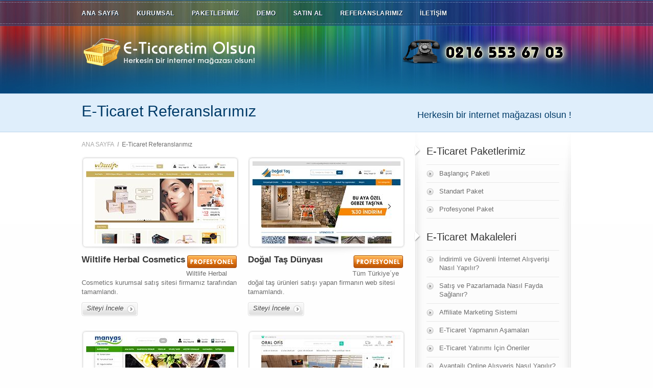

--- FILE ---
content_type: text/html
request_url: https://eticaretimolsun.com/e-ticaret_referanslarimiz/?sayfa=1
body_size: 22845
content:

<!DOCTYPE html PUBLIC "-//W3C//DTD XHTML 1.0 Transitional//EN" "http://www.w3.org/TR/xhtml1/DTD/xhtml1-transitional.dtd">
<html xmlns="http://www.w3.org/1999/xhtml">
<head>
<meta http-equiv="Content-Type" content="text/html; charset=utf-8" />

<title>E-Ticaret Referanslarımız</title>
<meta name="description" content="E-Ticaret referanslarımıza ait sitelerin bulundugu bölüm." />
<meta name="keywords" content=" e-ticaret,eticaret,e-ticaret web sitesi,eticaret sitesi,satış sitesi,online satış,e-ticaret yazılımı,eticaret paketleri,online ürün satışı,B2B,B2C" />
<meta name=" e-ticaret" content="" />
<meta name="author" content="E-Ticaretim Olsun - e-ticaret | eticaret | e-ticaret sitesi | eticaret paketleri | e-ticaret sistemi" />
<meta name="abstract" content="E-Ticaretim Olsun - e-ticaret | eticaret | e-ticaret sitesi | eticaret paketleri | e-ticaret sistemi" />
<meta name="googlebot" content="Index, Follow" />
<meta name="robots" content="index,follow" />

<link rel="shortcut icon" href="/favicon.ico" type="shortcut icon" />

<link rel="alternate" type="application/rss+xml" title="E-Ticaretim Olsun - e-ticaret | eticaret | e-ticaret sitesi | eticaret paketleri | e-ticaret sistemi" href="http://www.eticaretimolsun.com/rss.asp" />

<script LANGUAGE="JavaScript">
function CC_noErrors() {
return true;
}
window.onerror = CC_noErrors;
</script>  

<!-- CSS files -->
<link rel="stylesheet" href="/css/style.css" />
<link rel="stylesheet" href="/css/typography.css" />
<link rel="stylesheet" href="/css/portfolio.css" />

<!--[if IE 7]><link rel="stylesheet" href="css/ie7.css" type="text/css" media="screen" /><![endif]-->

<!--jQuery Library-->
<script type="text/javascript" src="/js/jquery-1.4.2.min.js" ></script>

<!--Dropdown Menu-->
<script type="text/javascript" src="/js/superfish.js"></script> 

<script type="text/javascript" src="/js/jquery.cycle.js"></script>
	
<!-- Cufon - Font Replacement -->
<script type="text/javascript" src="/js/cufon-yui.js"></script>
<script type="text/javascript" src="/js/LiberationSans.font.js" ></script>

<!-- prettyPhoto Lightbox -->
<script type="text/javascript" src="/js/jquery.prettyPhoto.js"  ></script>

<!-- Edit Theme Elements Setting -->
<script type="text/javascript" src="/js/theme-settings.js"></script>

<!-- Image Preloader -->
<script type="text/javascript" src="/js/preloader.js"></script>

</head>
<body>

<div id="header-bg1">
	<div id="inner-bg">		
		<div id="main-container">
			
			<!--Start Header-->
			<div id="header">
				
					<div id="top-menu">
					<ul class="sf-menu">
						<li><a href="/" class="active" title="ANA SAYFA">ANA SAYFA</a></li>

<li><a href="/sayfa/1/kurumsal" title="KURUMSAL">KURUMSAL</a></li>

<li><a href="/eticaret-paketleri" title="PAKETLERiMİZ">PAKETLERİMİZ</a></li>	
					  <li><a href="https://eticaretdemo.webzane.net" target="_blank" title="DEMO">DEMO</a></li>
					  <li><a href="/satinal" title="SATIN AL">SATIN AL</a></li>
						<li><a href="/e-ticaret_referanslarimiz" title="REFERANSLARIMIZ">REFERANSLARIMIZ</a></li>                        <li><a href="/iletisim" title="İLETİŞİM">İLETİŞİM</a></li>
				  </ul>
				</div>
                
				<!--End Top Menu-->		  			
  
			
				<br clear="all" />
				
				<a href="/" class="logo"><img src="/images/logo.png" title="E-Ticaretim Olsun - e-ticaret | eticaret | e-ticaret sitesi | eticaret paketleri | e-ticaret sistemi" /></a>
				<!--End Logo-->
				
				<div class="social-media">
					<ul>
						<li><img src="/images/tel.png"/></li>
					</ul>
				</div>             
				

				<br clear="all" />
			</div>
			<!--End Header-->
				
	
			<div class="inner-container" >
				
				<!--Start Inner H1 Title Section-->
				<div id="innerpage-title">

<h1>E-Ticaret Referanslarımız</h1>
<span>Herkesin bir internet mağazası olsun !</span>				
</div>					
				
<div class="two-third">						

<!--Start Breadcrumb-->
<div id="breadcrumb">
<a href="/" title="ANA SAYFA">ANA SAYFA</a> 
<span>/</span>					
E-Ticaret Referanslarımız
</div>
<!--End Breadcrumb-->
<p>

 


<table width="100%" align="center" cellpadding="0" cellspacing="0">
      <tr>




<td>


<div class="portfolio pf-one-third">
<ul>
<li>							
<div class="img-one-third">
<p class="fade-img" lang="zoom-icon"><a href="/upload/95481894.jpg" rel="prettyPhoto[gallery3column]" title="Wiltlife Herbal Cosmetics"><img src="/upload/13395261.jpg" title="Wiltlife Herbal Cosmetics" /></a></p>
</div>
<h3>Wiltlife Herbal Cosmetics</h3><img src="/images/profesyonel.png"/>
<p style="height:50px;">Wiltlife Herbal Cosmetics kurumsal satış sitesi firmamız tarafından tamamlandı.</p>
<a href="https://www.wiltlife.com" target="_blank" class="button-grey"><span>Siteyi İncele</span></a>
</li>
</ul>	
</div> 



</td>


<td>


<div class="portfolio pf-one-third">
<ul>
<li>							
<div class="img-one-third">
<p class="fade-img" lang="zoom-icon"><a href="/upload/59188582.jpg" rel="prettyPhoto[gallery3column]" title="Doğal Taş Dünyası"><img src="/upload/82705955.jpg" title="Doğal Taş Dünyası" /></a></p>
</div>
<h3>Doğal Taş Dünyası</h3><img src="/images/profesyonel.png"/>
<p style="height:50px;">Tüm Türkiye&acute;ye doğal taş ürünleri satışı yapan firmanın web sitesi tamamlandı.</p>
<a href="https://www.dogaltasdunyasi.net/" target="_blank" class="button-grey"><span>Siteyi İncele</span></a>
</li>
</ul>	
</div> 



</td>
<tr>

<td>


<div class="portfolio pf-one-third">
<ul>
<li>							
<div class="img-one-third">
<p class="fade-img" lang="zoom-icon"><a href="/upload/83851306.jpg" rel="prettyPhoto[gallery3column]" title="Yediyayla Köy Ürünleri"><img src="/upload/70943501.jpg" title="Yediyayla Köy Ürünleri" /></a></p>
</div>
<h3>Yediyayla Köy Ürünleri</h3><img src="/images/profesyonel.png"/>
<p style="height:50px;">Köy Ürünleri satışı yapan firma Yediyayla&acute;nın kurumsal web sitesini tamamladık.</p>
<a href="http://www.yediyayla.com" target="_blank" class="button-grey"><span>Siteyi İncele</span></a>
</li>
</ul>	
</div> 



</td>


<td>


<div class="portfolio pf-one-third">
<ul>
<li>							
<div class="img-one-third">
<p class="fade-img" lang="zoom-icon"><a href="/upload/20960606.jpg" rel="prettyPhoto[gallery3column]" title="Oral Ofis"><img src="/upload/119099109.jpg" title="Oral Ofis" /></a></p>
</div>
<h3>Oral Ofis</h3><img src="/images/profesyonel.png"/>
<p style="height:50px;">Ofis mobilyaları sektörünün büyük firması Oral Ofis&acute;in kurumsal web sitesi tamamlandı.</p>
<a href="https://www.oralofis.com/" target="_blank" class="button-grey"><span>Siteyi İncele</span></a>
</li>
</ul>	
</div> 



</td>
<tr>

<td>


<div class="portfolio pf-one-third">
<ul>
<li>							
<div class="img-one-third">
<p class="fade-img" lang="zoom-icon"><a href="/upload/102928560.jpg" rel="prettyPhoto[gallery3column]" title="Kayrak Taşı Satışı"><img src="/upload/98017491.jpg" title="Kayrak Taşı Satışı" /></a></p>
</div>
<h3>Kayrak Taşı Satışı</h3><img src="/images/standart.png"/>
<p style="height:50px;">Kayrak Taşı Satışı firması kurumsal web sitesi tasarım ve yazılımını tamamladık.</p>
<a href="http://www.kayrakci.com/" target="_blank" class="button-grey"><span>Siteyi İncele</span></a>
</li>
</ul>	
</div> 



</td>


<td>


<div class="portfolio pf-one-third">
<ul>
<li>							
<div class="img-one-third">
<p class="fade-img" lang="zoom-icon"><a href="/upload/6110602.jpg" rel="prettyPhoto[gallery3column]" title="Sempre Ofis Mobilya"><img src="/upload/90069734.jpg" title="Sempre Ofis Mobilya" /></a></p>
</div>
<h3>Sempre Ofis Mobilya</h3><img src="/images/profesyonel.png"/>
<p style="height:50px;">Sempre ofis mobilyaları responsive yazılım ve tasarım uyumlu web sitesi tamamlandı.</p>
<a href="http://www.sempremobilya.com.tr/" target="_blank" class="button-grey"><span>Siteyi İncele</span></a>
</li>
</ul>	
</div> 



</td>
<tr>
   </tr>

    </table>



<br />
<div align="left">
  <a href="/e-ticaret_referanslarimiz/?sayfa=1" style="color:#000000; font-size:13px; font-weight:bold; border:1px solid #000; background-color:#ddd; padding-right:5px; padding-left:5px;">1</a> <a href="/e-ticaret_referanslarimiz/?sayfa=2" style="color:#000000; font-size:13px; font-weight:bold; border:1px solid #ddd; padding-right:5px; padding-left:5px;">2</a> <a href="/e-ticaret_referanslarimiz/?sayfa=3" style="color:#000000; font-size:13px; font-weight:bold; border:1px solid #ddd; padding-right:5px; padding-left:5px;">3</a> <a href="/e-ticaret_referanslarimiz/?sayfa=4" style="color:#000000; font-size:13px; font-weight:bold; border:1px solid #ddd; padding-right:5px; padding-left:5px;">4</a> <a href="/e-ticaret_referanslarimiz/?sayfa=5" style="color:#000000; font-size:13px; font-weight:bold; border:1px solid #ddd; padding-right:5px; padding-left:5px;">5</a> 
</div>



</p>

<br clear="all" />				

				</div> <!-- End Two Third -->				
				

				<div class="one-third last">
					<div id="sidebar">
						<div id="sidebar-bottom">

							<div id="sidebar-top">
                            
                            

<!-- E-Ticaret Paketlerimiz -->
<h2>E-Ticaret Paketlerimiz</h2>				
<ul>

<li><a href="/e-ticaret_urunu/1/baslangic-paketi" title="Başlangıç Paketi">Başlangıç Paketi</a></li>

<li><a href="/e-ticaret_urunu/2/standart-paket" title="Standart Paket">Standart Paket</a></li>

<li><a href="/e-ticaret_urunu/3/profesyonel-paket" title="Profesyonel Paket">Profesyonel Paket</a></li>

</ul>
<!-- E-Ticaret Paketlerimiz -->	
                            
				

								<!-- Sidebar Menu -->
								<h2>E-Ticaret Makaleleri</h2>				
								<ul>

<li><a href="/e-ticaret_makale/79/indirimli-ve-guvenli-internet-alisverisi-nasil-yapilir?" title="İndirimli ve Güvenli İnternet Alışverişi Nasıl Yapılır?">İndirimli ve Güvenli İnternet Alışverişi Nasıl Yapılır?</a></li>

<li><a href="/e-ticaret_makale/78/satis-ve-pazarlamada-nasil-fayda-saglanir?" title="Satış ve Pazarlamada Nasıl Fayda Sağlanır?">Satış ve Pazarlamada Nasıl Fayda Sağlanır?</a></li>

<li><a href="/e-ticaret_makale/77/affiliate-marketing-sistemi" title="Affiliate Marketing Sistemi">Affiliate Marketing Sistemi</a></li>

<li><a href="/e-ticaret_makale/76/e-ticaret-yapmanin-asamalari" title="E-Ticaret Yapmanın Aşamaları">E-Ticaret Yapmanın Aşamaları</a></li>

<li><a href="/e-ticaret_makale/75/e-ticaret-yatirimi-icin-oneriler" title="E-Ticaret Yatırımı İçin Öneriler">E-Ticaret Yatırımı İçin Öneriler</a></li>

<li><a href="/e-ticaret_makale/74/avantajli-online-alisveris-nasil-yapilir?" title="Avantajlı Online Alışveriş Nasıl Yapılır?">Avantajlı Online Alışveriş Nasıl Yapılır?</a></li>

<li><a href="/e-ticaret_makale/73/yurt-disindan-vergisiz-siparislere-30-euro-siniri" title="Yurt dışından vergisiz siparişlere 30 euro sınırı">Yurt dışından vergisiz siparişlere 30 euro sınırı</a></li>

<li><a href="/e-ticaret_makale/72/-webrazzi-e-ticaret-2017&acute;nin-biletleri-satisa-cikti!" title=" Webrazzi E-Ticaret 2017&acute;nin biletleri satışa çıktı!"> Webrazzi E-Ticaret 2017&acute;nin biletleri satışa çıktı!</a></li>

<li><a href="/e-ticaret_makale/71/kar-bereketi-e-ticaret-sektorune-yaradi" title="Kar bereketi e-ticaret sektörüne yaradı">Kar bereketi e-ticaret sektörüne yaradı</a></li>

<li><a href="/e-ticaret_makale/70/e-ticaret-yapmak-ve-e-ticaret-yapmanin-asamalari-" title="E-Ticaret Yapmak ve E-Ticaret Yapmanın Aşamaları ">E-Ticaret Yapmak ve E-Ticaret Yapmanın Aşamaları </a></li>

								</ul>
								<!-- Sidebar Menu -->	
								

								<!-- Sidebar Newsletter -->

								<h2>E-Bülten'e Kaydol</h2>
																			
								<div id="newsletter-signup">
									<form id="newsletterSignup" action="" method="post">
                                    <input type="hidden" name="ebulten" value="gonder" />
<p>E-Bültene kayıt ol sende yeniliklerimizden , kampanyalarımızdan ve tüm yeni çıkan ürünlerimizden haberdar ol.</p>	
										<p id="newsletter"  class="left">		
										<input id="newsLetterEmail" class="rounded3" type="text" name="newsLetter" title="NewsLetter" value="" /></p>
										<p class="left"><button type="submit" class="blackButton2"><span>Kaydol</span></button></p>							
									</form>	
									<br clear="all" />				
								</div>

								<!-- End Sidebar Newsletter -->	


								<h2>Hızlı İletişim</h2>

								<div class="sidebar-contact-info">
									<ul>
										<li class="home-icon">	Mimar Sinan Mah. Evliya Hoca Sok. No:2/1 Üsküdar / İSTANBUL</li>
										<li class="phone-icon">(0216) 553 67 03</li>
										<li class="mail-icon"><a href="mailto:info@webzane.net">info@webzane.net</a></li>
									</ul>
								</div> <!-- End Contact Details -->				
							</div><!-- End Sidebar Top -->
						</div><!-- End Sidebar Bottom -->
					</div><!-- End Sidebar -->
				</div> 
		    <!-- End One Third -->
				<div class="clear"></div>				
			</div><!--End Inner Page Container-->				
		</div>

			<div class="large-footer">
			<div class="large-footer-bg">
				<div class="large-footer-content">			
					<div class="one-fourth">
						<h2>E-Ticaret Makaleleri</h2>
						<div class="largeFooterList">

							<ul>

<li><a href="/e-ticaret_makale/76/e-ticaret-yapmanin-asamalari" title="E-Ticaret Yapmanın Aşamaları">
E-Ticaret Yapmanın Aşamalar...
    </a></li>

<li><a href="/e-ticaret_makale/2/e-ticaret-genel-bilgiler" title="E-Ticaret Genel Bilgiler">
E-Ticaret Genel Bilgiler
    </a></li>

<li><a href="/e-ticaret_makale/68/e-ticaretin-sagladigi-kolayliklar" title="E-ticaretin Sağladığı Kolaylıklar">
E-ticaretin Sağladığı Kolay...
    </a></li>

<li><a href="/e-ticaret_makale/66/zynga?nin-degeri-4-milyar-$-oldu." title="ZYnga?nın Değeri 4 Milyar $ oldu.">
ZYnga?nın Değeri 4 Milyar $...
    </a></li>

<li><a href="/e-ticaret_makale/77/affiliate-marketing-sistemi" title="Affiliate Marketing Sistemi">
Affiliate Marketing Sistemi
    </a></li>

<li><a href="/e-ticaret_makale/72/-webrazzi-e-ticaret-2017&acute;nin-biletleri-satisa-cikti!" title=" Webrazzi E-Ticaret 2017&acute;nin biletleri satışa çıktı!">
 Webrazzi E-Ticaret 2017&ac...
    </a></li>

							</ul>	
						</div> <!-- End Large FooterList -->		
					</div> <!--End One Fourth -->
							
					<div class="one-fourth">
						<h2>Bilişim Haberleri</h2>
<script type="text/javascript">
$(document).ready(function() {
    $('.haberler').cycle({
		fx: 'scrollUp'
	});
});
</script>
<div class="haberler" style="height:230px;">


<div>                       
<a href="/e-ticaret_haber/53/marks-&-spencer,-internet-projeleri"><img src="/upload/6540109.jpg" class="resim" title="Marks & Spencer, İnternet Projeleri"/></a>
<a href="/e-ticaret_haber/53/marks-&-spencer,-internet-projeleri" title="Marks & Spencer, İnternet Projeleri">Marks & Spencer, İnternet Projeleri</a>
<p>İngiltere merkezli perakende zinciri Marks & Spencer (M&S), mağazalarında ücretsiz Wi-Fi hizmeti sağlamanın yanı sıra mağaza çalışanlarını da müşterilere iPadleriyle hizmet etmelerini sağlayacak bir takım yenilik üzerinde çalışıyor...</p>
<p><a href="/e-ticaret_haber/53/marks-&-spencer,-internet-projeleri" class="footerButton" title="Devamı"><span>Devamı</span></a></p>
</div>

<div>                       
<a href="/e-ticaret_haber/52/beynin-sirlari-cozuldu"><img src="/upload/116599305.jpg" class="resim" title="Beynin Sırları Çözüldü"/></a>
<a href="/e-ticaret_haber/52/beynin-sirlari-cozuldu" title="Beynin Sırları Çözüldü">Beynin Sırları Çözüldü</a>
<p>Bilkent Üniversitesi araştırmacıları, beynin sol lobunun vücudun sağ bölgesini, sağ lobunun da sol bölgesindeki olayları algıladığı yönündeki bilim teorilerinin her durum için geçerli olmadığını ortaya koydu....</p>
<p><a href="/e-ticaret_haber/52/beynin-sirlari-cozuldu" class="footerButton" title="Devamı"><span>Devamı</span></a></p>
</div>

<div>                       
<a href="/e-ticaret_haber/51/windows-8-beta"><img src="/upload/60107877.jpg" class="resim" title="Windows 8 Beta"/></a>
<a href="/e-ticaret_haber/51/windows-8-beta" title="Windows 8 Beta">Windows 8 Beta</a>
<p>Microsoft&acute;un yeni işletim sistemi Windows 8&acute;in beta sürecine ilişkin yol haritası sızdırıldı. ...</p>
<p><a href="/e-ticaret_haber/51/windows-8-beta" class="footerButton" title="Devamı"><span>Devamı</span></a></p>
</div>

<div>                       
<a href="/e-ticaret_haber/50/iphone-5&acute;e-gecin"><img src="/upload/58606488.jpg" class="resim" title="İphone 5&acute;e Geçin"/></a>
<a href="/e-ticaret_haber/50/iphone-5&acute;e-gecin" title="İphone 5&acute;e Geçin">İphone 5&acute;e Geçin</a>
<p>AYTM araştırma firması[B], 3000 kullanıcı üzerinde[/B] gerçekleştirdiği araştırmaya göre Mevcut iPhone kullanıcıları gelecek[B] 1 yıl içerisinde[/B] iPhone 5&acute;e geçiş yapacaklar. Araştırma yapılan [B]3000 kişiden[/B] şu anda [B]%22&acute;sinin iPhone...</p>
<p><a href="/e-ticaret_haber/50/iphone-5&acute;e-gecin" class="footerButton" title="Devamı"><span>Devamı</span></a></p>
</div>

<div>                       
<a href="/e-ticaret_haber/49/alis-veris-yapmadan-once-okuyun"><img src="/upload/82478015.jpg" class="resim" title="Alış-veriş yapmadan önce okuyun"/></a>
<a href="/e-ticaret_haber/49/alis-veris-yapmadan-once-okuyun" title="Alış-veriş yapmadan önce okuyun">Alış-veriş yapmadan önce okuyun</a>
<p>İnternetten alış-veriş yapmadan önce bunları bilmek şart. İşte internette güvenli alışverişin el rehberi......</p>
<p><a href="/e-ticaret_haber/49/alis-veris-yapmadan-once-okuyun" class="footerButton" title="Devamı"><span>Devamı</span></a></p>
</div>


</div>		

</div> <!--End One Fourth -->
							
					<div class="one-fourth">
						<h2>Portföy</h2>
							<div class="footer-one-fourth-gallery">
								<ul>

<li class="fade-img" lang="x"><a href="/upload/31581477.jpg" rel="prettyPhoto[gallery1]" title="Lithosera"><img src="/upload/kucuk_31581477.jpg" title="Lithosera"/></a></li>

<li class="fade-img" lang="x"><a href="/upload/87281708.jpg" rel="prettyPhoto[gallery1]" title="Bayrak Marketi"><img src="/upload/kucuk_87281708.jpg" title="Bayrak Marketi"/></a></li>

<li class="fade-img" lang="x"><a href="/upload/56937440.jpg" rel="prettyPhoto[gallery1]" title="Vahapbey Mobilya"><img src="/upload/kucuk_56937440.jpg" title="Vahapbey Mobilya"/></a></li>

<li class="fade-img" lang="x"><a href="/upload/86667589.jpg" rel="prettyPhoto[gallery1]" title="Naturel Şifa - Standart Paket"><img src="/upload/kucuk_86667589.jpg" title="Naturel Şifa - Standart Paket"/></a></li>

<li class="fade-img" lang="x"><a href="/upload/106777166.jpg" rel="prettyPhoto[gallery1]" title="Kasdarma Elektronik"><img src="/upload/kucuk_106777166.jpg" title="Kasdarma Elektronik"/></a></li>

<li class="fade-img" lang="x"><a href="/upload/98925483.jpg" rel="prettyPhoto[gallery1]" title="Yakut Zemin - Başlangıç Paketi"><img src="/upload/kucuk_98925483.jpg" title="Yakut Zemin - Başlangıç Paketi"/></a></li>

<li class="fade-img" lang="x"><a href="/upload/16912318.jpg" rel="prettyPhoto[gallery1]" title="Global Temizlik - Başlangıç Paketi"><img src="/upload/kucuk_16912318.jpg" title="Global Temizlik - Başlangıç Paketi"/></a></li>

<li class="fade-img" lang="x"><a href="/upload/110859363.jpg" rel="prettyPhoto[gallery1]" title="Oral Ofis"><img src="/upload/kucuk_110859363.jpg" title="Oral Ofis"/></a></li>

<li class="fade-img" lang="x"><a href="/upload/45436834.jpg" rel="prettyPhoto[gallery1]" title="Tek Promosyon Ürünleri"><img src="/upload/kucuk_45436834.jpg" title="Tek Promosyon Ürünleri"/></a></li>

				
								</ul>	
							</div> <!--End One Fourth Gallery-->		
					</div> <!--End One Fourth -->

					<!-- Start Contact Form -->
					<div class="one-fourth last">
					
						<h2>Müşteri Hizmetleri</h2>
						
						<div id="form-one-fourth">
<div id="contactdiv" style="clear:both;"><img src="/images/musterihizmetleri.jpg" width="226" height="226" /></div> 
<!-- End Contactdiv -->
						</div> <!--End Form One Fourth -->						
					</div>
					<!-- End Contact Form -->				

					<br clear="all" />
		
				</div> <!-- End Large Footer Content -->
			</div> <!-- End Large Footer Background -->
		</div>	

		<div id="footer">
			<div id="inner-footer">				
				<div id="footer-links">
					<ul>
						<li><a href="/" class="footer_firstlink" title="Ana Sayfa">Ana Sayfa</a></li>

                        <li><a href="http://eticaretdemo.eticaretimolsun.com" target="_blank" title="Demo">Demo</a></li>
                        <li><a href="/satinal" title="Satın Al">Satın Al</a></li>
                        <li><a href="/e-ticaret_referanslarimiz" title="Referanslarımız">Referanslarımız</a></li>
						<li><a href="/sss" title="Sık Sorulan Sorular">Sık Sorulan Sorular</a></li>
						<li><a href="/iletisim" title="İletişim">İletişim</a></li>						
					</ul>				
				</div><!-- End Small Footer Links -->	
					
				<span>Tüm Hakları Saklıdır © 2011 - Webzane Bilişim Hizmetleri</span>			

				<br clear="all" />
			</div> 
		  <!-- Ennd Inner Footer end -->
		</div>
		<!--End Small Footer-->
		
	</div><!--End Homebg-->
</div><!--End Header Background-->

<script type="text/javascript">

  var _gaq = _gaq || [];
  _gaq.push(['_setAccount', 'UA-12405191-17']);
  _gaq.push(['_trackPageview']);

  (function() {
    var ga = document.createElement('script'); ga.type = 'text/javascript'; ga.async = true;
    ga.src = ('https:' == document.location.protocol ? 'https://ssl' : 'http://www') + '.google-analytics.com/ga.js';
    var s = document.getElementsByTagName('script')[0]; s.parentNode.insertBefore(ga, s);
  })();

</script>
			
			<!--Start of Tawk.to Script-->
<script type="text/javascript">
var Tawk_API=Tawk_API||{}, Tawk_LoadStart=new Date();
(function(){
var s1=document.createElement("script"),s0=document.getElementsByTagName("script")[0];
s1.async=true;
s1.src='https://embed.tawk.to/587e1da6e8239e1d977b0e5b/default';
s1.charset='UTF-8';
s1.setAttribute('crossorigin','*');
s0.parentNode.insertBefore(s1,s0);
})();
</script>
<!--End of Tawk.to Script-->

</body>
</html>


--- FILE ---
content_type: text/css
request_url: https://eticaretimolsun.com/css/style.css
body_size: 36610
content:
* {margin:0; padding:0;}
html {
height:100%; 
font-size:100%;}

body {
background-color:#fefefe; 
font-family:"Trebuchet MS", Arial, Helvetica, sans-serif; 
font-size:13px; 
font-weight:normal; 
color:#6d6d6d;
line-height:22px; }

:focus {outline:0;}
ul li {list-style:none;}
img {border:none;}
a { color:#6d6d6d; text-decoration:underline;}
a:hover { color:#363636;}
.left {float:left;}
.right {float:right;}
.clear { clear:both;}
.bold { font-weight:bold}
.italic { font-style:italic}
.underline { text-decoration:underline;}
.center { text-align:center;}
.noborder { border:none}
.rounded3, #pagination a, #pagination .page-active {
	-moz-border-radius:3px;
	-webkit-border-radius:3px;
	border-radius:3px;}
	
.rounded5{
	-moz-border-radius:5px;
	-webkit-border-radius:5px;
	border-radius:5px;}	

/* ========================================================== 
	(02) Home page Header Backgrounds & Page Containers
============================================================ */
 
#header-bg1{ background:url(../images/bg-rainbow.jpg) repeat-x center top; }
#header-bg2{ background:url(../images/bg-sun-burst.jpg) repeat-x center top; }
#header-bg3{ background:url(../images/bg-bokeh.jpg) repeat-x center top; }
#header-bg4{ background:url(../images/bg-half-tone.jpg) repeat-x center top; }
#header-bg5{ background:url(../images/bg-ocean-breeze.jpg) repeat-x center top; }
#header-bg6{ background:url(../images/bg-grid-pattern1.jpg) repeat-x center top; }
#header-bg7{ background:url(../images/bg-grid-pattern2.jpg) repeat-x center top; }
#header-bg8{ background:url(../images/bg-grid-pattern3.jpg) repeat-x center top; }
#header-bg9{ background:url(../images/bg-metal-grids.jpg) repeat-x center top; }
#header-bg10{ background:url(../images/bg-shining-stripes.jpg) repeat-x center top; }
#header-bg11{ background:url(../images/bg-shining-stripes2.jpg) repeat-x center top; }

#home-bg { background:url(../images/home-bg.png) repeat-x left top; }
#inner-bg { background:url(../images/inner-bg.png) repeat-x left top; }

#main-container { width:960px; margin:auto;}
.home-container, .inner-container { height:100%; padding-bottom:10px; clear:both; }
 
/* ========================================================== 
	(03) Top Menu
============================================================ */

#top-menu { 
	float:left; 
	padding:13px 0 1px 0; 
	text-shadow: 1px 1px 0 #00203c; }
	
#top-menu li { 
	float:left; 
	font-size:12px; 
	font-weight:bold; 
	letter-spacing:0.5px; }
	
#top-menu li a {
	text-decoration:none; 	
	color:#fff; 
	display:block; 
	line-height:26px;
	margin-right:10px;
	padding-right:24px; }
	
#top-menu ul li a:hover{ 	
	color:#dedf67; }
	
#top-menu ul li li a, #top-menu ul li li li a { 
	background:#2a4763 url(../images/topmenu-arrow.png) no-repeat 9px 14px;
	border-top:1px solid #3b698a;
	border-bottom:1px solid #012d50;
	border-left:1px solid #012d50;
	line-height:33px; 
	height:35px;
	font-size:13px;
	font-weight:normal;
	letter-spacing:0; 
	margin-right:0; 
	padding-left:22px;  
	color:#c4dcf0; }
	
#top-menu ul li li a:hover, #top-menu ul li li li a:hover { 			
	background:#132c42 url(../images/topmenu-arrow.png) no-repeat 9px 14px;
	color:#fff; }	
	
/* Superfish Menu Style */

.sf-menu, .sf-menu * {
	margin:	0;
	padding:0;
	list-style:	none;
	z-index:100; }

.sf-menu { line-height:1.0;}
	
.sf-menu ul {
	position:absolute;
	top: -999em;
	width: 12em; /* left offset of submenus need to match (see below) */ }
	
.sf-menu ul li { width: 100%;}
	
.sf-menu li:hover { visibility: inherit; /* fixes IE7 'sticky bug' */}
	
.sf-menu li { float: left; position: relative;}
	
.sf-menu li:hover ul, .sf-menu li.sfHover ul {
	left: 0;
	top: 35px; /* match top ul list item height */
	z-index: 99;}
	
ul.sf-menu li:hover li ul, ul.sf-menu li.sfHover li ul { top: -999em;}	
ul.sf-menu li li:hover ul, ul.sf-menu li li.sfHover ul { left: 11em; top: 0;}	
ul.sf-menu li li:hover li ul, ul.sf-menu li li.sfHover li ul {	top: -999em;}	
ul.sf-menu li li li:hover ul, ul.sf-menu li li li.sfHover ul {	left: 10em; top: 0;}
	
.sf-menu li li a{font-weight:normal}

/* Theme Skin */

.sf-menu { float: left; 	padding-bottom: 13px;}
.sf-menu a, .sf-menu a:visited  { color: #13a; }
.sf-menu li:hover, .sf-menu li.sfHover, .sf-menu a:focus, .sf-menu a:hover, .sf-menu a:active { outline:0; } 

/* Arrows */

.sf-menu a.sf-with-ul { padding-right: 2.25em; 	min-width: 1px; }
	
.sf-sub-indicator {
	position: absolute;
	display: block;
	right: .75em;
	top: 1.05em; /* IE6 only */
	width: 10px;
	height: 12px;
	text-indent: -999em;
	overflow: hidden;
	background: url('../images/arrows-ffffff.png') no-repeat -10px -100px; }
	
a > .sf-sub-indicator {  top: .8em; background-position: 0 -100px; }
	
/* Apply Hovers to Modern Browsers  */

a:focus > .sf-sub-indicator, a:hover > .sf-sub-indicator, a:active > .sf-sub-indicator, li:hover > a > .sf-sub-indicator, li.sfHover > a > .sf-sub-indicator {
	background-position: -10px -100px; /* arrow hovers for modern browsers*/ }	

/* Point Right for Anchors in Sub menu */

.sf-menu ul .sf-sub-indicator { background-position:  -10px 0; }
.sf-menu ul a > .sf-sub-indicator { background-position:  0 0; }

/* Apply Hovers to Modern Browsers */

.sf-menu ul a:focus > .sf-sub-indicator, .sf-menu ul a:hover > .sf-sub-indicator, .sf-menu ul a:active > .sf-sub-indicator, .sf-menu ul li:hover > a > .sf-sub-indicator, .sf-menu ul li.sfHover > a > .sf-sub-indicator { 
	background-position: -10px 0; /* arrow hovers for modern browsers*/ }

/* Shadows for all but IE6 */

.sf-shadow ul {
	background: url('../images/shadow.png') no-repeat bottom right;
	padding: 0 8px 9px 0;
	-moz-border-radius-bottomleft: 17px;
	-moz-border-radius-topright: 17px;
	-webkit-border-top-right-radius: 17px;
	-webkit-border-bottom-left-radius: 17px; }
	
.sf-shadow ul.sf-shadow-off { background: transparent; }		
	
/* ========================================================== 
	(04) Search Box
============================================================ */

#search { 
	margin-top:9px; 
	width:165px;
	height:32px; 
	float:right; }
	
#search .search-input { 
	background:url(../images/search-bg.png) no-repeat;
	width:120px; 
	height:32px; 
	border:none; 	
	float:left; 
	padding:0 6px 0 8px;
	font-family:"Trebuchet MS", Arial, Helvetica, sans-serif; 
	font-size:12px; 
	color:#fff; 
	font-weight:bold; 
	line-height:32px; }	
	
#search .search-icon {
	float:left;
	height:32px;
	width:29px; }

/* ========================================================== 
	(05) Logo & Social Media Icons
============================================================ */

#header { 
	height:auto; 
	padding-bottom:13px; }
	
.logo {	float:left; }
	
.social-media { 	
	padding-top:20px;
	float:right; }
	
.social-media ul li { float:left; }
	
.social-media li { 
	width:335px; 
	margin-left:6px;
	float:left; }
	
/* ========================================================== 
	(06) Large Footer
============================================================ */

.large-footer { 
	background:#054f87 url(../images/largefooter-bg.jpg) repeat-x top;  
	color:#fff;
	text-shadow: 1px 1px 0 #043d6f;}
	
.large-footer-bg { 
	background:url(../images/largefooter-lightbg.jpg) no-repeat center 28px; 
	padding-top:60px; 
	padding-bottom:25px; }
	
.large-footer-content { 
	width:960px; 
	margin:auto;}
	
.large-footer h1,.large-footer h2,.large-footer h3,.large-footer h4,.large-footer h5,.large-footer h6 {
	color:#fff}

.large-footer h2 { 
	font-size:22px; 
	font-weight:normal;		
	margin:0;
	padding-bottom:15px;}
	
.large-footer p { 
	margin:0 0 20px 0; 
	line-height:19px;}
	
.large-footer a { color:#fff; text-decoration:underline}
.large-footer a:hover { color:#c1eeff;}	

/* ==== (a) Footer Link Listing ===================== */
	
.largeFooterList ul {
	padding:0; 	  
	border-top:1px solid #21a0cf;}
	
.largeFooterList li { 
	line-height:20px; 
	margin:8px 0 0 0; 
	display:block; 	 
	border-bottom:1px solid #21a0cf;}
	
.largeFooterList li a { 
	background:url(../images/arrow.png) no-repeat 11px 6px; 
	color:#fff; 
	text-decoration:none;
	display:block; 	
	padding:0 0 8px 29px;  }
	
.largeFooterList li a:hover { 
	color:#b2deff; 
	background:url(../images/arrow-hover.png) no-repeat 11px 6px;}

/* ==== (b) Footer Latest News ===================== */

.footer-latest-news h3 {
	font-size:17px; 
	font-weight:normal; 
	padding-bottom:10px;
	color:#fff; 
	margin:0; }
	
.footer-latest-news h3 a { 
	color:#fff; 
	text-decoration:none; }
	
.footer-latest-news h3 a:hover { color:#b2deff;}

.footer-latest-news img {
	float:left; 
	padding:4px; 
	margin-top:5px; 
	margin-bottom:20px;}
	
.footer-latest-news a img { background-color:#fefefe; }
.footer-latest-news a:hover img {background-color:#033a6a}

.footer-latest-news p { padding:0 20px 0 97px;}

/* ==== (c) Footer Twitter Updates ===================== */

.footer-twitter-updates  ul{ float:left; }
	
.footer-twitter-updates  li { 
	background:url(../images/twitter-icon.png) no-repeat left 5px; 
	padding-left:80px; 
	float:left; color:#fff; 
	font-size:16px; 
	font-weight:normal; 
	font-style:italic;
	padding-bottom:20px;}
	
.footer-twitter-updates  li span a {
	color:#b2deff; 
	text-decoration:none; 
	font-size:13px; 
	font-style:normal;}
	
.footer-twitter-updates  li span a:hover {
	color:#fff; 
	text-decoration:underline}

/* ==== (d) Footer Contact Form ===================== */

#form-one-third, #form-one-fourth { 
	border:none;}
	
#form-one-third .input1, #form-one-fourth .input1 {  
	border:none; 
	padding:0 5px 0 5px; 
	font-family:"Trebuchet MS", Arial, Helvetica, sans-serif;	
	color:#363636;
	line-height:29px; 
	font-size:13px;  
	float:left; 
	margin-bottom:7px; 
	height:29px;}
	
#form-one-third .input2, #form-one-fourth .input2  {
	height:98px;
	font-family:"Trebuchet MS", Arial, Helvetica, sans-serif;		
	font-size:13px;  
	padding:7px; 
	line-height:20px;
	border:none; 
	margin-bottom:7px;}

#form-one-third .input1  { 
	background:url(../images/footer-input3.png) no-repeat; 
	width:241px;  }
	
#form-one-third .input2  { 
	background:url(../images/footer-input4.png) no-repeat; 
	width:308px;
	overflow:hidden;}
	
#form-one-fourth .input1  { 
	background:url(../images/footer-input1.png) no-repeat; 
	width:158px; }
	
#form-one-fourth .input2  { 
	background:url(../images/footer-input2.png) no-repeat; 
	width:216px;
	overflow:hidden; }

#form-one-third label, #form-one-fourth label { 
	margin-left:10px; 
	float:left;
	line-height:28px;}

/* ==== (e) Contact Form Error/Success Messages Styles ===================== */

#msg { height:auto;}
#msg p {	
	background:url(../images/error1.png) no-repeat 0 3px; 		
	padding-left:23px; }
	
#smessage h3{ 
	font-size:16px; 
	background:url(../images/success2.png) no-repeat 0 4px; 	
			
	padding-left:27px; 
	line-height:25px; 
	margin:0; 
	height:25px; 
	font-weight:bold;}
	
#smessage p{ 
	margin:0;
	padding-left:27px;
	color:fff; }

/* ==== (f) Footer Photo Gallery  ===================== */

.footer-one-third-gallery li ,.footer-one-fourth-gallery li {
	display:inline; 
	float:left; }
	
.footer-one-third-gallery li { margin-bottom:19px;}

.footer-one-third-gallery li a, .footer-one-fourth-gallery li a{
	display:inline; 
	float:left; 
	background-color:#fefefe; }
	
.footer-one-third-gallery li a {
	padding:4px;  
	margin-right:19px;}
	
.footer-one-third-gallery li.last a, .footer-one-fourth-gallery li.last a{ 
	margin-right:0;}
	
.footer-one-third-gallery li a:hover, .footer-one-fourth-gallery li a:hover{
	background:#fefefe url(../images/zoom2.png) no-repeat 50% 50%; }

.footer-one-fourth-gallery li { margin-bottom:15px;}
	
.footer-one-fourth-gallery li a{
	padding:3px; 
	float:left; 
	margin-right:10px}
	
/* ========================================================== 
	(07) Small Footer
============================================================ */

#footer {
	background:#0A467C url(../images/smallfooter-bg.jpg) repeat-x  top; 
	width:100%; 
	height:100%; 
	clear:both; 
	color:#fff; 
	text-shadow: 1px 1px 0 #043d6f; }
	
#inner-footer { 
	background:url(../images/smallfooter-light.jpg) repeat-x  center 1px; 
	width:960px; 
	margin:auto; 
	font-size:13px; 
	padding:15px 0 10px 0; 
	position:relative; }

#footer-links {	float:left; }
	
#footer-links ul li { 
	float:left;
	padding:0 10px 0 10px; 
	line-height:26px; 
	margin-bottom:4px; }
	
#footer-links ul li a {
	text-decoration:none; 
	color:#fff; }
	
#footer-links li:first-child {
	color:#fff; 
	padding:0 10px 0 0;}
	
#footer-links a:hover {
	text-decoration:underline;}

#inner-footer span {	 
	float:right;
	margin:2px 10px 0 8px; }
	
#inner-footer span a {
	text-decoration:none; 
	color:#fff; 
	margin:0; }
	
#inner-footer span a:hover { text-decoration:underline; }	

/* ========================================================== 
	(08) Home page Content Style
============================================================ */

/* ==== (a) Home Boxes ===================== */
 
.home-boxes { 
	width:267px; 
	float:left; 
	padding:0 26px 45px 25px;
	background:url(../images/box-bg.jpg) no-repeat left top; }
	
.home-boxes h2 { 
	font-size:18px; 
	font-weight:normal; 
	margin:0;
	color:#363636; 
	padding:14px 0 10px 0; }

.home-boxes h2 a { 
	color:#363636; 
	text-decoration:none}
	
.home-boxes h2 a:hover { 
	color:#363636;}

.home-boxes-thumb   { 
	border:1px solid #dfdfdf; 
	padding:4px; }
	
.home-boxes p { 
	line-height:19px; 
	margin:5px 0 4px 0;	}
	
.home-boxes-right { padding-right:30px; }

/* ==== (b) Products and Services ===================== */

.products-services { 
	width:408px; 
	height:100%;
	float:left; 
	padding:0 38px 0 28px; 
	line-height:19px; }
	
.home-services { margin:0 0 24px 0; }
	
.services-description { overflow: hidden; }
	
.products-services h2 { 
	font-size:18px; 
	font-weight:normal; 
	color:#363636; 
	margin:0;
	padding-bottom:25px;
	height:15px;}
	
.products-services img { 
	float:left; 
	margin:0 11px 0 0; }
	
.products-services p { 
	line-height:19px; 
	padding:0; }
	
.products-services h3 { 
	font-size:14px; 
	font-weight:bold; 
	margin:0 0 2px 0; }
	
.products-services h3 a { 
	text-decoration:none; 
	font-size:14px; 
	font-weight:bold; 
	color:#6d6d6d; }
	
.products-services h3 a:hover { color:#363636 }

/* ==== (c) Client Testimonials ===================== */

#home-testimonials { 
	width:384px; 
	float:left; 
	background:url(../images/box-2-bg.jpg) no-repeat 8px top; 
	height:100%; 
	padding:0 38px 0 52px; }
	
#home-testimonials h2 { 
	font-size:18px; 
	font-weight:normal; 
	color:#363636; 	
	padding-bottom:25px;
	margin:0; }
	
#home-testimonials p {
	background:url(../images/home-client-testimonials-qu.jpg) no-repeat 0 5px; 
	padding-left:60px; 
	font-size:15px; 
	font-style:italic; 
	font-weight:normal; 
	line-height:24px; 
	margin:0; }
	
#home-testimonials span { 
	font-size:15px; 
	font-weight:bold; 
	display:block; 
	padding:10px 0 15px 60px;
	margin:0;  }

/* ========================================================== 
	(09) Inner Page Layout
============================================================ */	

/* ==== (a) Innerpage Container ===================== */

.inner-container { 	
	width:960px;	 	
	padding-top:16px;
	clear:both;	}  
  
/* ==== (b) H1 Title Section ===================== */

#innerpage-title {		
	margin-bottom:10px;
	height:66px; }
	
#innerpage-title h1 { 
	margin:0;
	padding-top:23px; 
	font-size:30px; 	
	font-weight:normal; 
	color:#003b68; 
	float:left; }
	
#innerpage-title span { 
	float:right; 
	padding-top:30px; 
	font-size:18px; 
	font-weight:normal; 
	color:#003b68; }
	
/* ==== (c) Breadcrumb ===================== */

#breadcrumb {
	margin-top:12px;
	font-size:12px; 	
	color:#6d6d6d; }
	
#breadcrumb a {
	text-decoration:none; 
	color:#a8a8a8; 	
	margin-right:3px;}
	
#breadcrumb a:hover {
	text-decoration:underline;
	color:#6d6d6d;}
	
#breadcrumb span {
	color:#a8a8a8; 
	font-weight:bold;
	margin-right:3px;}
	
/* ==== (d) About Us =====================*/

.team-member img { 
	float:left;
	border:6px solid #E8E8E8;
	margin:3px 12px 0 0;}
	
.team-member h4{ 
	font-size:16px; 
	padding:10px 0 5px 0; 
	margin:0;}
	
.team-member span {
	border-bottom:1px dotted #ccc; 
	width:auto; 
	margin-bottom:10px; 
	padding-bottom:10px; 
	display:block; 
	overflow:hidden;}
	
.team-member p { 
	overflow:hidden;
	margin-top:10px;}

/* ==== (e) Services ===================== */

.services img { 
	float:left;	
	margin:10px 15px 0 0;}
	
.services h3{ 
	font-size:18px; 
	padding:0px 0 8px 0; 
	border-bottom:1px dotted #ccc; 
	width:auto; 		
	display:block; 
	overflow:hidden;}	
	
.services p { 
	overflow:hidden;
	margin-top:10px;}

/* ========================================================== 
	(10) Sidebar Style 
============================================================ */

#sidebar { background:url(../images/sidebar-bg.jpg) repeat-y center top; }
#sidebar-bottom { background:url(../images/sidebar-bottom.jpg) no-repeat center bottom; padding-bottom:10px; }
#sidebar-top { background:url(../images/sidebar-top.jpg) no-repeat center top; padding-top:10px; }

/* ==== (a)Sidebar H2 and Menu Style ===================== */

#sidebar  h2 { 
	background:url(../images/sideber-title-arrow.png) no-repeat left 15px;
	padding:15px 0 0 24px;
	font-size:20px;	
	margin:0;	
	clear:both;}
	
#sidebar p{ padding:10px 24px 10px 24px;}

#sidebar ul {	
	margin:15px 24px 10px 24px;
	padding:0;
	border-top:1px solid #e8e8e8;}

#sidebar ul li  {
	background:url(../images/bullet1.png) no-repeat left 3px;
	border-bottom:1px solid #e8e8e8;
	line-height:17px;
	margin-top: 8px;
	padding:0 0 9px 25px;}	

#sidebar ul li  a { 
	display:block;
	text-decoration:none; 
	color:#6d6d6d;}

#sidebar ul li a:hover { color:#363636;}

#sidebar ul li.active a{ font-weight:bold; color:#363636}

#sidebar ul ul  {margin:15px 24px 0 0;}
#sidebar ul ul , #sidebar ul li ul li{border:none;}
#sidebar ul li ul li{padding:0 0 9px 25px;}


/* ==== (b) Sidebar Gallery ( Flickr Photos ) ===================== */

#sidebar .sidebar-gallery { 
	margin:15px 0 0 24px; 
	padding:0; 
	height:100%;}

#sidebar .sidebar-gallery  ul { 
	height:100%;
	border:none; 
	margin:0;
	padding:0; }
	
#sidebar .sidebar-gallery  ul li  { 
	float:left; 
	position:relative;
	background:none; 
	border:none;
	margin:0;
	padding:0; }

#sidebar .sidebar-gallery  ul li  a{ 	
	padding:1px;  
	margin:0 9px 9px 0;
	border:1px solid #e0e0e0; 	
	width:75px; 
	height:75px;
	display:block;}

#sidebar .sidebar-gallery  ul li a:hover { 
	margin:0 9px 9px 0;
	border:1px solid #aeaeae; 	 	
	width:75px; 
	height:75px;
	display:block;}

/* ==== (c) Sidebar Recent Tweets ===================== */

#sidebar .recent-tweets ul {	
	margin:15px 24px 10px 24px;
	padding:0;
	border:none;}

#sidebar .recent-tweets ul li  {
	background:url(../images/twitter-icon2.png) no-repeat left 3px;
	border-bottom:1px solid #e8e8e8;
	line-height:17px;
	margin-top: 8px;
	padding:0 0 9px 50px;}	

#sidebar .recent-tweets ul li a { 
	display:inline;
	text-decoration:none; 
	color:#3f3f3f;}
	
#sidebar .recent-tweets ul li a:hover { 
	color:#363636; 
	text-decoration:underline;}	
	
/* ==== (d) Sidebar Recent Comments ===================== */

#sidebar .recent-comments ul {	
	margin:15px 24px 10px 24px;
	color:#363636;
	padding:0;
	border:none;}

#sidebar .recent-comments ul li  {
	background:url(../images/comment-icon.png) no-repeat left 3px;
	border-bottom:1px solid #e8e8e8;
	line-height:17px;
	margin-top: 8px;
	padding:0 0 9px 40px;}	

#sidebar .recent-comments ul li a { 
	display:inline;
	text-decoration:none; 
	color:#6d6d6d;;}
	
#sidebar .recent-comments ul li a:hover { text-decoration:underline;}		
	
/* ==== (e) Sidebar Advertise ===================== */

#sidebar .sidebar-advertise { 
	margin:15px 0 0 24px; 
	padding:0; 
	height:100%;}

#sidebar .sidebar-advertise  ul { 
	height:100%;
	border:none; 
	margin:0;
	padding:0; }
	
#sidebar .sidebar-advertise  ul li  { 
	float:left; 
	position:relative;
	background:none; 
	border:none;
	margin:0;
	padding:0; }

#sidebar .sidebar-advertise  ul li  a{ 	
	padding:0;  
	margin:0 7px 7px 0;
	border:none; 	
	width:125px; 
	height:125px;
	display:block;}

/* ==== (f) Sidebar Newsletter Signup ===================== */

#newsletter-signup { 
	padding-top:14px;
	margin:0 10px 0 24px; }

input#newsLetterEmail {
	background:url(../images/login-input.jpg) repeat-x;	
	padding:0 5px 0 5px;
	margin-top:2px;
	width:162px;
	height:30px;
	line-height:30px;	
	font-size:16px;
	border:none;}

label.overlabel2 {	
	font-size:16px;
	color:#9e9e9e;
	padding:0 0 0 7px;
	line-height:33px;
	position:absolute;	
	z-index:1;
	color:#999;}
	
#newsletter-signup p { padding:0 0 10px 0 ; margin:0}

/* ==== (g) Sidebar Testimonial ===================== */

.sidebar-testimonial  { background:url(../images/testimonialbox-bg.jpg) repeat-y center top; margin-top:14px; font-size:14px; clear:both; }
.sidebar-testimonial-bottom { background:url(../images/testimonialbox-bottom.jpg) no-repeat center bottom;  }
.sidebar-testimonial-top { background:url(../images/testimonialbox-top.jpg) no-repeat center top;  padding:15px 10px 30px 15px; margin:0; }
.sidebar-testimonial-quote  { font-style:italic;}
#sidebar .sidebar-testimonial p { padding:0 24px 5px 24px;}

/* ==== (h) Sidebar Contact Details ===================== */

#sidebar .sidebar-contact-info ul {	
	margin:15px 24px 10px 24px;	
	padding:0;
	border:none;}

#sidebar .sidebar-contact-info ul li  {	
	border:none;
	line-height:17px;
	margin-top: 8px;
	padding:0 0 9px 40px;}	

#sidebar .sidebar-contact-info ul li a { 
	text-decoration:underline; 
	color:#6d6d6d;}

#sidebar .sidebar-contact-info ul li a:hover{ 
	color:#363636;}

#sidebar .sidebar-contact-info ul li.home-icon { 
	background:url(../images/home.png) no-repeat left top;}

#sidebar .sidebar-contact-info ul li.phone-icon { 
	background:url(../images/phone.png) no-repeat left top;}

#sidebar .sidebar-contact-info ul li.mail-icon { 
	background:url(../images/mail.png) no-repeat left 5px;}

#sidebar .sidebar-contact-info ul li.skype-icon { 
	background:url(../images/skype.png) no-repeat left top;}
	
	
/* ========================================================== 
	(11) Blog Page
============================================================ */

/* ==== (a) Blog Post Style ===================== */	

.blog-post { 
	float:left; 
	margin:15px 0 20px 0;}

.post-date { 
	float:left; 
	width:52px; 
	height:49px; 
	background:url(../images/date-icon.png) no-repeat left top; 
	text-align:center}	

.post-month { 
	float:left; 
	color:#fff; 
	line-height:22px; 
	font-weight:bold;
	text-align:center;
	width:50px;}

.post-day {
	float:left; 
	color:#363636;
	line-height:15px; 
	font-weight:bold; 
	font-size:16px;
	text-align:center;
	width:50px;  
	line-height:24px;}

.post-title { 
	float:left; 
	margin:0 0 10px 8px; 
	width:574px;}

.post-title  h3 { 	
	color:#363636;
	font-size:22px;  
	width:100%;
	border-bottom:1px solid #e8e8e8; 
	text-decoration:none;
	padding:0 0 5px 0; 
	margin:0 0 5px 0; }

.blog-post  h3 a:hover {color:#000;text-decoration:none;}

.blog1-post-img {  	
	background:url(../images/blog-largeimg-bg.jpg) no-repeat 0 0; 
	padding:9px 9px 10px 9px; 
	clear:both; 
	margin:0;}

.blog2-post-img {  
	background:url(../images/blog-thumbimg-bg.jpg) no-repeat left top; 
	padding:9px 9px 10px 9px; 
	clear:both; 
	margin:0; 
	float:left; 
	margin:10px 20px 10px 0;}

.blog-post p { padding:10px 0 0 0;}

.blog-post a { 
	color:#363636; 
	text-decoration:none}
	
.blog-post a:hover{ text-decoration:underline}

/* ==== (b) Blog Comments Style ===================== */

#comments  {padding-top:10px; clear:both; width:auto; }

#comments ol{ margin:0;	padding:0; }

#comments ol li { 	 width:auto;
	float:left;
	background:none; 
	list-style:none; 
	padding:0; margin:0;}

#comments ol li ol li{ margin-left:84px; }
	
.comment-list li{
	position:relative; 	
	line-height:18px; 
	list-style-position:outside;}
	
.avatar{
	position:absolute; 
	top:0; left:0}
	
.avatar img{	
	width:64px; 
	height:64px; 
	background-color:#f4f3f3; 
	padding:4px; 
	border:1px solid #fff; 
	outline:1px solid #e2e1e1;}
	
.comment-text{ 
	width:auto; 	
	margin:0 0 10px 84px; 
	border-bottom:solid 1px #e2e1e1;	
	background-color:#f4f3f3; 
	padding:10px; 
	border:1px solid #fff; 
	outline:1px solid #e2e1e1;}

.comment-text h5 { padding:5px 0 10px 0; margin:0;}

.comment-list li small{
	width:auto; 
	font-size:11px; 
	font-style:italic; 
	display:block; 	
	padding:5px 5px 0 5px; 
	border-top:1px solid #e2e1e1; 
	margin-top:15px;}
	
.comment-list li .reply{ float:right; width:30px; }
.comment-list li small a { text-decoration:none;}
.comment-list li small a:hover { color:#363636;}

/* ==== (c) Comment Form ===================== */

#comment-form {
	margin:20px 0px 0px 0px; 
	font-size:12px; 
	color:#5E5E5E;}
	
#comment-form .input1,#comment-form .input2 { 
	margin:10px 0 2px 0; 
	float:left;
	font-size:13px;
	font-family:"Trebuchet MS", Arial, Helvetica, sans-serif;   
	border:none; 
	background:#e6e6e6 url("../images/login-input.jpg") repeat-x scroll 0 0; 
	line-height:23px; 
	border:1px solid #dedddd;}
	
#comment-form .input1 {  
	width:324px; 
	height:30px;
	padding:0 8px 0 8px;  }
	
#comment-form .input2 { 
	width:550px; 
	height:175px; 
	line-height:22px; 
	margin-bottom:5px;
	padding:8px;}
	
#comment-form label {
	display:block; 
	width:246px; 
	float:left; 
	margin:10px 0px 0px 10px; 
	padding:7px 0px 0px 0px;}

/* ==== (d) Pagination ===================== */
	
#pagination ul li, #pagination li { 
	float:left; 	
	background:none; 
	line-height:24px;
	margin:0; 
	padding:0;}

#pagination a {
	float:left;
	text-decoration:none; 	
	background-color:#ebebeb; 	
	border:1px solid #dadada; 	 
	text-shadow: 1px 1px 0 #fff;}
	
#pagination li a:hover {
	color:#363636; 
	border:1px solid #bebebe; 
	background-color:#dadada; }
	
#pagination .page-active {	 
	color:#FEFEFE; 
	text-decoration:none;  
	font-weight:bold; 
	background-color:#424242; 
	border:1px solid #323232; 	
	text-shadow: 1px 1px 0 #000;}
	
#pagination .page { margin:3px 10px 0 0;}

#pagination a, #pagination .page-active {
	margin:0 5px 0 0; 
	padding:0 8px 0 8px;}

#pagination .page-arrow a{font-family:arial;margin:0 5px 0 0; 
	padding:1px 8px 3px 8px; line-height:20px; }	
	
/* ========================================================== 
	(12) Contact Us page Contact Form Style 
============================================================ */

#contact-form label {
	display:block; 
	margin:20px 0 4px 0;}
	
#contact-form .input1, #contact-form .input2 {
	width:95%;	
	font-family:"Trebuchet MS", Arial, Helvetica, sans-serif; 
	font-size:13px;
	color:#363636;
	background-color:#f5f5f5;
	border:1px solid #cccccc; }
	
#contact-form .input1  { 
	height:30px; 
	line-height:30px; 	
	padding:0 8px 0 8px;}

#contact-form .input2 { 
	height:150px; 
	line-height:19px;	
	padding:8px 8px 0 8px; 
	margin:0 0 10px 0;}

#contact-form p { color:#363636;} 

#contact-form #msg p {	background:url(../images/error1.jpg) no-repeat 0 3px; }	
#contact-form #smessage h3{ background:url(../images/success2.jpg) no-repeat 0 4px; }

.contact-map { 
	width:465px;
	height:347px;
	background:url(../images/map-bg.jpg) no-repeat 0 0 ; 
	padding:9px 0 20px 12px;
	clear:both;	}
	
/* ========================================================== 
	(13) prettyPhoto Lightbox Styles
============================================================ */	
	
div.facebook .pp_top .pp_left{ background: url(../images/sprite.png) -88px -53px no-repeat; }
div.facebook .pp_top .pp_middle{ background: url(../images/contentPatternTop.png) top left repeat-x; } 
div.facebook .pp_top .pp_right{ background: url(../images/sprite.png) -110px -53px no-repeat; }
div.facebook .pp_content .ppt{ color:#363636; }
div.facebook .pp_content_container .pp_left{ background: url(../images/contentPatternLeft.png) top left repeat-y; }
div.facebook .pp_content_container .pp_right{ background: url(../images/contentPatternRight.png) top right repeat-y; }
div.facebook .pp_content{ background:#fefefe; }
div.facebook .pp_expand{ background: url(../images/sprite.png) -31px -26px no-repeat; cursor: pointer; }
div.facebook .pp_expand:hover{ background: url(../images/sprite.png) -31px -47px no-repeat; cursor: pointer; }
div.facebook .pp_contract{ background: url(../images/sprite.png) 0 -26px no-repeat; cursor: pointer; }
div.facebook .pp_contract:hover{ background: url(../images/sprite.png) 0 -47px no-repeat; cursor: pointer; }

div.facebook .pp_close{
    width:22px;
    height:22px;
    background: url(../images/sprite.png) -1px -1px no-repeat;
    cursor: pointer;}

div.facebook #pp_full_res .pp_inline{ color:#363636; }

div.facebook .pp_loaderIcon{ background: url(../images/loader.gif) center center no-repeat; }

div.facebook .pp_arrow_previous{
    background: url(../images/sprite.png) 0 -71px no-repeat;
    height:22px;
    margin-top:0;
    width:22px;}

div.facebook .pp_arrow_previous.disabled{
    background-position:0 -96px;
    cursor:default;}

div.facebook .pp_arrow_next{
    background: url(../images/sprite.png) -32px -71px no-repeat;
    height:22px;
    margin-top:0;
    width:22px;}

div.facebook .pp_arrow_next.disabled{
    background-position: -32px -96px;
    cursor:default;}

div.facebook .pp_nav{ margin-top:0;}

div.facebook .pp_nav p{
    font-size:15px;
    padding:0 3px 0 4px;}

div.facebook .pp_nav .pp_play{
    background: url(../images/sprite.png) -1px -123px no-repeat;
    height:22px;
    width:22px;}

div.facebook .pp_nav .pp_pause{
    background: url(../images/sprite.png) -32px -123px no-repeat;
    height:22px;
    width:22px;}

div.facebook .pp_next:hover{ background: url(../images/btnNext.png) center right no-repeat; cursor: pointer;}
div.facebook .pp_previous:hover{ background: url(../images/btnPrevious.png) center left no-repeat; cursor: pointer; }
div.facebook .pp_bottom .pp_left{ background: url(../images/sprite.png) -88px -80px no-repeat; }
div.facebook .pp_bottom .pp_middle{ background: url(../images/contentPatternBottom.png) top left repeat-x; }
div.facebook .pp_bottom .pp_right{ background: url(../images/sprite.png) -110px -80px no-repeat; }

div.pp_pic_holder a:focus{ outline:none; }

div.pp_overlay{ 
    background:#363636;
    display: none;
    left:0;
    position:absolute;
    top:0;
    width:100%;
    z-index:9500;}

div.pp_pic_holder{
    display: none;
    position:absolute;
    width:100px;
    z-index:10000;}

.pp_top{
    height:20px;
    position: relative;}

* html .pp_top{ padding:0 20px; }

.pp_top .pp_left{
    height:20px;
    left:0;
    position:absolute;
    width:20px;}

.pp_top .pp_middle{
    height:20px;
    left:20px;
    position:absolute;
    right:20px;}

* html .pp_top .pp_middle{
    left:0;
    position: static;}

.pp_top .pp_right{
    height:20px;
    left:auto;
    position:absolute;
    right:0;
    top:0;
    width:20px;}

.pp_content{ height:40px;}

.pp_fade{ display: none;}

.pp_content_container{
    position: relative;
    text-align: left;
    width:100%;}

.pp_content_container .pp_left{ padding-left:20px; }

.pp_content_container .pp_right{ padding-right:20px; }

.pp_content_container .pp_details{
    float: left;
    margin:10px 0 2px 0; }

.pp_description{
    display: none;
    margin:0 0 5px 0; }

.pp_nav{
    clear: left;
    float: left;
    margin:3px 0 0 0; }

.pp_nav p{
    float: left;
    margin:2px 4px;}

.pp_nav .pp_play,.pp_nav .pp_pause{
    float: left;
    margin-right:4px;
    text-indent: -10000px;}

a.pp_arrow_previous,a.pp_arrow_next{
    display:block;
    float: left;
    height:15px;
    margin-top:3px;
    overflow: hidden;
    text-indent: -10000px;
    width:14px;}

.pp_hoverContainer{
    position:absolute;
    top:0;
    width:100%;
    z-index:2000;}

.pp_gallery{
    left:50%;
    margin-top: -50px;
    position:absolute;
    z-index:10000;}

.pp_gallery ul{
    float: left;
    height:35px;
    margin:0 0 0 5px;
    overflow: hidden;
    padding:0;
    position: relative;}

.pp_gallery ul a{
    border:1px #363636 solid;   
    display:block;
    float: left;
    height:33px;
    overflow: hidden;}

.pp_gallery ul a:hover,.pp_gallery li.selected a{ border-color:#fff; }

.pp_gallery ul a img{ border:0;}

.pp_gallery li{
    display:block;
    float: left;
    margin:0 5px 0 0; }

.pp_gallery li.default a{
    background: url(../images/default_thumbnail.gif) 0 0 no-repeat;
    display:block;
    height:33px;
    width:50px; }

.pp_gallery li.default a img{ display: none; }

.pp_gallery .pp_arrow_previous,.pp_gallery .pp_arrow_next{ margin-top:7px !important;}

a.pp_next{
    background: url(../images/prettyPhoto/light_rounded/btnNext.png) 10000px 10000px no-repeat;
    display:block;
    float: right;
    height:100%;
    text-indent: -10000px;
    width:49%; }

a.pp_previous{
    background: url(../images/prettyPhoto/light_rounded/btnNext.png) 10000px 10000px no-repeat;
    display:block;
    float: left;
    height:100%;
    text-indent: -10000px;
    width:49%; }

a.pp_expand,a.pp_contract{
    cursor: pointer;
    display: none;
    height:20px;
    position:absolute;
    right:30px;
    text-indent: -10000px;
    top:10px;
    width:20px;
    z-index:20000; }

a.pp_close{
    display:block;
    float: right;
    line-height:22px;
    text-indent: -10000px; }

.pp_bottom{
    height:20px;
    position: relative; }

* html .pp_bottom{ padding:0 20px; }

.pp_bottom .pp_left{
    height:20px;
    left:0;
    position:absolute;
    width:20px; }

.pp_bottom .pp_middle{
    height:20px;
    left:20px;
    position:absolute;
    right:20px; }

* html .pp_bottom .pp_middle{
    left:0;
    position: static; }

.pp_bottom .pp_right{
    height:20px;
    left:auto;
    position:absolute;
    right:0;
    top:0;
    width:20px; }

.pp_loaderIcon{
    display:block;
    height:24px;
    left:50%;
    margin: -12px 0 0 -12px;
    position:absolute;
    top:50%;
    width:24px; }

#pp_full_res{ line-height:1 !important; }
#pp_full_res .pp_inline{ text-align: left; }
#pp_full_res .pp_inline p{ margin:0 0 15px 0; }

div.ppt{
    color:#fff;
    display: none;
    font-size:17px;
    margin:0 0 5px 15px;
    z-index:9999;}

.clearfix:after{
    content: ".";
    display:block;
    height:0;
    clear:both;
    visibility: hidden;}

.clearfix { display: inline-block; }
* html .clearfix { height:1%; }
.clearfix { display:block;}




#tabloform{ width:475px;}
#tabloform td{ padding:2px;}
#tabloform input,textarea{width:300px;border:1px solid #999; font-size:12px; padding:4px; background-color:#f3f3f3;}
#tabloform input:focus,textarea:focus{width:300px;border:1px solid #333; font-size:12px; padding:4px; background-color:#00FFFF;}
#tabloform .buton{color:#000; font-weight:bold; border:1px solid #999; background-color:#ccc; padding:2px;}

#uyari{background-color:#66FFCC; color:#003366; padding:2px; padding-left:6px; border:1px solid #ccc; font-weight:bold;}

#etiket{ float:left;}
#etiket a{ text-decoration:none; color:#336600; font-size:12px;}
#etiket a:hover{ text-decoration:underline; color:#009933;}


#haberdetayresim{margin:5px; border:1px solid #ddd; padding:2px; margin-left:0px;}

--- FILE ---
content_type: text/css
request_url: https://eticaretimolsun.com/css/typography.css
body_size: 26695
content:
h1, h2, h3, h4, h5, h6 { font-weight:normal; color:#363636; margin:20px 0 10px 0;}
h1 {font-size:27px;}
h2 {font-size:24px;}
h3 {font-size:22px;}
h4 {font-size:18px;}
h5 {font-size:16px;}
h6 {font-size:14px;}
p { margin:0 0 5px 0; line-height:22px; }

pre {
	font-family:"Lucida Sans Unicode","Lucida Grande","Trebuchet MS", Arial, sans-serif; 
	font-size:12px; 
	color:#3f3f3f; 
	padding-left:5px; 
	background:url(../images/pre.jpg); 
	white-space:pre; 
	overflow:auto; 
	border-width:0 1px 1px 1px; 
	border-style:solid; 
	border-color:#dddddd; 
	line-height:22px; 
	letter-spacing:.1px; 
	word-spacing:1px; 
	margin:15px 0 15px 0;}

hr, .large-footer hr { 	
	border: none 0; 	
	height: 1px; 
	clear:both;}
	
hr {border-top: 1px dotted #b9b9b9; }	
.large-footer hr { border-top: 1px dotted #fff; }

/* ========================================================== 
	(02) Columns ( Grid System)
============================================================ */

.one-full, .one-half, .one-third , .one-fourth , .one-fifth, .one-sixth, .two-third, .three-fourth, .four-fifth, .five-sixth  { 	
	margin:0px 18px 10px 0; 
	float:left; 
	position:relative;}
	
.last { margin-right:0;}	
.one-full { width:960px; margin-right:0;}
.one-half { width:471px;}
.one-third { width:308px;}
.one-fourth { width:226px;}
.one-fifth { width:177px;}
.one-sixth { width:145px;}
.two-third { width:634px;}
.three-fourth { width:716px;}
.four-fifth { width:765px;}
.five-sixth { width:797px;}

.one-fourth p{font-size:12px; line-height:16px;}
.one-fourth a{ text-decoration:none;font-size:14px; font-weight:bold; color:#42afdc;}
.one-fourth a:hover{ color:#ccc;}
.one-fourth .resim{border:1px solid #ccc;}

.home-container ul, .inner-container ul {	
	padding:8px 0 8px 0; }	
	
.home-container ul li, .inner-container ul li { 
	background:url(../images/bullet-grey.png) no-repeat 0 6px;
	line-height:19px; 	
	padding-left:15px;
	margin-top: 5px; } 

.home-container ol, .inner-container ol {
	padding-left: 23px; }
	
.home-container ol, .inner-container ol li {
	padding:6px 0 0 0;
	line-height:19px;
	margin-top: 5px;
	list-style-type:decimal;
	list-style-position: outside; }	
	
.inner-container ol li ol li{
	line-height:19px;
	margin-top: 0px;
	list-style-type:square;
	list-style-position: outside; }	
	
/* ==== Custom List Styles ===================== */

ul.list-green li 		{ background:url(../images/bullet-green.png) no-repeat 0 6px; }	
ul.list-disc-green li 	{ background:url(../images/disc-green.png) no-repeat 0 6px; }

ul.list-blue li 		{ background:url(../images/bullet-blue.png) no-repeat 0 6px; }	
ul.list-disc-blue li 	{ background:url(../images/disc-blue.png) no-repeat 0 6px; }

ul.list-black li		{ background:url(../images/bullet-black.png) no-repeat 0 6px; }	
ul.list-disc-black li	{ background:url(../images/disc-black.png) no-repeat 0 6px; }

ul.list-red li 		{ background:url(../images/bullet-red.png) no-repeat 0 6px; }	
ul.list-disc-red li 	{ background:url(../images/disc-red.png) no-repeat 0 6px; }

ul.list-teal li		{ background:url(../images/bullet-teal.png) no-repeat 0 6px; }	
ul.list-disc-teal li 	{ background:url(../images/disc-teal.png) no-repeat 0 6px; }

ul.list-orange li		{ background:url(../images/bullet-orange.png) no-repeat 0 6px; }	
ul.list-disc-orange li	{ background:url(../images/disc-orange.png) no-repeat 0 6px; }

ul.list-grey li		{ background:url(../images/bullet-grey.png) no-repeat 0 6px; }	
ul.list-disc-grey li 	{ background:url(../images/disc-grey.png) no-repeat 0 6px; }

ul.list-brown li		{ background:url(../images/bullet-brown.png) no-repeat 0 6px; }	
ul.list-disc-brown li 	{ background:url(../images/disc-brown.png) no-repeat 0 6px; }

ul.list-yellow li 		{ background:url(../images/bullet-yellow.png) no-repeat 0 6px; }	
ul.list-disc-yellow li	{ background:url(../images/disc-yellow.png) no-repeat 0 6px; }

ul.list-pink li 		{ background:url(../images/bullet-pink.png) no-repeat 0 6px; }	
ul.list-disc-pink li 	{ background:url(../images/disc-pink.png) no-repeat 0 6px; }

ul.list-yellowstar li	{ background:url(../images/bullet-yellowstar.png) no-repeat 0 2px; padding-left:20px; }	
ul.list-bluestar li 	{ background:url(../images/bullet-bluestar.png) no-repeat 0 2px; padding-left:20px; }	

ul.list-circle li 	  	{ background:url(../images/bullet-circle.jpg) no-repeat 0 4px; padding-left:20px;  }	
ul.list-arrow-small li 	{ background:url(../images/bullet-arrow-small.png) no-repeat 0 7px; padding-left:14px; }

ul.list-arrow li 		{ background:url(../images/bullet-green-arrow.png) no-repeat 0 2px; padding-left:20px; }	
ul.list-arrow2 li		{ background:url(../images/bullet-green-arrow2.png) no-repeat 0 5px; padding-left:15px; }
	
ul.list-plus li		{ background:url(../images/bullet-plus.png) no-repeat 0 2px; padding-left:20px; }	
ul.list-minus li		{ background:url(../images/bullet-minus.png) no-repeat 0 2px; padding-left:20px; }
	
ul.list-checkmark li 	{ background:url(../images/bullet-checkmark.png) no-repeat 0 4px;padding-left:22px;  }
ul.list-checkmark2 li 	{ background:url(../images/bullet-checkmark2.png) no-repeat 0 2px;padding-left:22px;  }

/* ========================================================== 
	(04) Info Boxes
============================================================ */

p.info-box,p.warning-box,p.success-box,p.error-box,p.download-box,p.note-box { 
	clear:both;
	padding:18px 15px 18px 55px ; 
	margin-bottom:20px;
	border:1px solid; }
	
p.info-box{ 
	background:url(../images/icon-info.png) no-repeat 15px 15px; 
	border-color:#9dbfea; 
	background-color:#c6ddfb; 
	color:#00357b;}
	
p.warning-box{ 
	background:url(../images/icon-warning.png) no-repeat 15px 15px; 
	border-color:#e4c968; 
	background-color:#f9e497; 
	color:#6c5500;}
	
p.success-box{ 
	background:url(../images/icon-success.png) no-repeat 15px 15px; 
	border-color:#bcd98c; 
	background-color:#dff1c1; 
	color:#00632e}
	
p.download-box{ 
	background:url(../images/icon-download.png) no-repeat 15px 15px; 
	border-color:#bbd378; 
	background-color:#e8f5c5; color:#2f6903}
	
p.note-box{ 
	background:url(../images/icon-note.png) no-repeat 15px 15px; 
	border-color:#cecece;  
	background-color:#efefef}
	
p.error-box{ 
	background:url(../images/icon-error.png) no-repeat 15px 15px; 
	border-color:#f88787; 
	background-color:#fdafaf; 
	color:#820101;}

.hide-boxes{
	float:right;
	margin-top:0;
	margin-right:0;
	top:0;
	right:0;	
	cursor:pointer; 
	font-weight:bold;}
	
/* ========================================================== 
	(05) Services Icons List
============================================================ */

ul.services-icons, ul.services-icons li {
	background:none;
	margin:0;
	padding:10px 0 10px 0; }

.services-icons img { 
	margin:0 10px 10px 0;
	float:left;
	padding:0;}

.services-icons h5 { 	
	font-size:15px;	
	margin:0;}

.services-icons p { 
	font-size:13px; 
	overflow:hidden;}
	
/* ========================================================== 
	(06) Dropcaps
============================================================ */

.dropcap1, .dropcap2, .dropcap3, .dropcap4, .dropcap5, .dropcap6, .dropcap7, .dropcap8 { 
	float:left; 
	text-align:center; }
	
.dropcap1,.dropcap2,.dropcap3,.dropcap4 { 	 
	margin:0 7px 0 0; 
	font-size:28px; 		 
	width:44px; 
	height:43px;
	line-height:42px;}
	
.dropcap1 { background:url(../images/dropcap1.png) no-repeat left top; color:#616161; }		
.dropcap2 { background:url(../images/dropcap2.png) no-repeat left top; color:#fff; }
.dropcap3 { background:url(../images/dropcap3.png) no-repeat left top; color:#616161; }		
.dropcap4 { background:url(../images/dropcap4.png) no-repeat left top; color:#fff; }		
	
.dropcap5,.dropcap6, .dropcap7{ 
	padding:0 10px 0 10px; 
	margin:0 7px 0 0; 
	font-size:26px; 	
	width:auto; 
	height:41px;
	line-height:41px;
	letter-spacing:1px;}
	
.dropcap5 { background:url(../images/dropcap-bg1.png) repeat-x left bottom; 	color:#616161; border:1px solid #dedede; }
.dropcap6 { background:url(../images/dropcap-bg2.png) repeat-x left bottom; 	color:#fff; border:1px solid #555; }
.dropcap7 { 
	background-color:#f1f1f1; 
	color:#616161;  
	border:3px solid #dadada;
	height:37px;
	line-height:37px;}	
	
.dropcap8 { 
	padding:11px 10px 0 10px; 
	font-size:36px; 	
	color:#616161; }

/* ========================================================== 
	(07) Text Highlighting
============================================================ */

.highlight-yellow,.highlight-black,.highlight-green,.highlight-blue,.highlight-red,.highlight-grey { 
	padding:0 5px 0 5px; 
	height:20px;
	border:1px solid; 
	color:#fff;}

.highlight-yellow { background-color:#FFFF00; border-color:#f0f000; color:#000;}
.highlight-black   { background-color:#010101; border-color:#000;}
.highlight-green   { background-color:#009900; border-color:#006e00;}
.highlight-blue     { background-color:#1b98da; border-color:#0074aa;}
.highlight-red       { background-color:#c80000; border-color:#890101;}
.highlight-grey     { background-color:#e6e4e4; border-color:#d4d4d4; color:#000;}

/* ========================================================== 
	(08) Pull Quotes
============================================================ */

.pullquote-left, .pullquote-right { 
	background:url(../images/pullquote1.jpg) repeat-y; 	
	width:30%; 
	line-height:22px; 
	padding-left:20px; 
	color:#8c8c8c; 
	font-style:italic; 
	font-size:15px; 
	font-weight:bold;}
	
.pullquote-left { 	
	float:left; 	
	margin:20px 15px 20px 0;}
	
.pullquote-right {	
	float:right; 	
	margin:20px 0 20px 15px;}

/* ========================================================== 
	(09) Block Quotes
============================================================ */

.blockquote1, .blockquote2 {
	line-height:24px; 
	font-style:italic; 
	margin:10px 0 10px 0;
	font-size:15px; 
	font-weight:bold;}
	
.blockquote1 {
	border-style:solid; 
	border-color:#cecece; 
	border-width:1px 1px 1px 5px; 
	background-color:#efefef; 
	padding:10px 10px 10px 20px; 	
	color:#797979; }
	
.blockquote2 { 
	background:url(../images/open-quote.gif) no-repeat left top; 
	padding-left: 30px; 
	font-style: italic;
	padding:10px 10px 10px 50px; 	
	color:#8c8c8c; }

/* ========================================================== 
	(10) Image Left & Right Frames
============================================================ */

.frame, .frame-left, .frame-right { 			
	position:relative;
	padding:6px; 
	border:1px solid #dddddd; 
	background-color:#f5f5f5;}

.frame-left   { float:left;  margin:10px 20px 10px 0;  }	
.frame-right { float:right; margin:10px 0 10px 20px;}

.large-footer .frame, .large-footer .frame-left, .large-footer .frame-right { 			
	position:relative;
	padding:2px; 
	border:1px solid #dddddd; 
	background-color:#f5f5f5;}

.large-footer .frame-left   { float:left;  margin:5px 10px 5px 0;  }	
.large-footer .frame-right { float:right; margin:5px 0 5px 10px;}
	
/* ========================================================== 
	(11) Image Hover Zoom, Play, Doc & Flash Icons
============================================================ */

.zoom-icon, .play-icon, .doc-icon, .flash-icon { background-position:50% 50%; background-repeat:no-repeat;}
.zoom-icon   { background-image:url(../images/zoom.png)}
.play-icon   { background-image:url(../images/play.png) }
.doc-icon     { background-image:url(../images/doc.png) }
.flash-icon { background-image:url(../images/flash.png) }

/* ========================================================== 
	(12) Image Tooltip
============================================================ */

.stickytooltip{
	background:url(../images/tooltip_bg.png);
	display:none; /*--Hides by default--*/
	position:absolute;
	display:none;		
	padding:8px;	
	z-index:3000;}
	
.stickytooltip p { margin:0;}
	
.stickytooltip .stickystatus{ /*Style for footer bar within tooltip*/
	background:black;
	color:white;
	padding-top:5px;
	text-align:center;
	font:bold 11px Arial;	}

/* ========================================================== 
	(13) Go Top Link
============================================================ */

.gotop a, .gotop a:active,.gotop2 a, .gotop2 a:active { 	
	text-decoration:none; 
	font-size:11px; 
	float:right;
	height:20px; }
	
.gotop a, .gotop a:active {color:#b9b9b9; }
.gotop2 a, .gotop2 a:active {color:#fff}	
	
.gotop a:hover { color:#363636; }
.gotop2 a:hover {color:#c1eeff; }

.gotopimg { 
	background:none!important;
	width:24px;
	display:inline-block;
	bottom:10px;
	height:24px;
	-ms-filter:progid:DXimageTransform.Microsoft.AlphaImageLoader(sizingMethod=scale,enabled=true,src='../images/up.png');
	filter:progid:DXimageTransform.Microsoft.AlphaImageLoader(sizingMethod=scale,enabled=true,src='../images/up.png');}
	
/* ========================================================== 
	(14) Testimonials
============================================================ */

.testimonials1 {
	margin:15px 0 10px 0; 
	padding:0 0 20px 0; 
	border-bottom:1px solid #E2E2E2; 
	height:100%; 
	float:left;}
	
.testimonials_text {overflow:hidden;}

.testimonials-bold {
	font-size:16px; 
	font-weight:normal; 
	color:#3f3f3f; 
	line-height:24px;}	

.testimonials1 span,.testimonials2 span  {
	font-size:14px; 
	font-weight:bold; 
	color:#5E5E5E;}
	
.testimonials2 {
	background:url(../images/testimonials-bg.jpg) no-repeat 14px 10px; 
	margin:15px 0 25px 0; 
	padding:0 0 20px 70px; 
	border-bottom:1px solid #E2E2E2; 
	height:100%; 
	clear:both;}

/* ========================================================== 
	(15) Table
============================================================ */

th{
	height:35px; 
	background:#939393; 
	font-size:16px; 
	font-weight:normal; 
	color:#fff; 
	text-align:center;
	border-left:1px solid #fff;}
	
.td1,.td2 { 
	font-size:12px; 
	font-weight:normal; 
	color:#5E5E5E; 
	text-align:center; 
	text-indent:10px; 
	line-height:35px;
	text-shadow: 1px 1px 0 #fff;}
	
.td1 {background:#fefefe;}
.td2 { background:#f3f2f2;}
.col-width{ width:150px;}

.td1:hover,.td2:hover{
	background:#e3e3e3; 
	color:#383838;}	

/* ========================================================== 
	(16) Tab Styles
============================================================ */

ul.tabs { 
	margin:10px 0 0 0;
	padding: 0; 
	float: left; 
	list-style: none; 
	height: 32px; 
	border-bottom: 1px solid #d6d6d6; 
	width: 100%; }
	
ul.tabs li { 
	float: left; 
	margin: 0; 
	padding: 0; 
	height: 31px; 
	line-height: 31px; 
	border: 1px solid #d6d6d6; 
	margin-bottom: -1px; 
	background: url(../images/tab_bg.jpg) repeat-x; 
	overflow: hidden; 
	position: relative; 
	margin-right:2px; 
	-moz-border-radius-topright: 3px;  
	-khtml-border-radius-topright: 3px; 
	-webkit-border-top-right-radius: 3px; 
	-moz-border-radius-topleft: 3px; 
	-khtml-border-radius-topleft: 3px; 
	-webkit-border-top-left-radius: 3px; }

ul.tabs li a { 
	text-decoration: none; 
	color:#363636; 
	display: block; 
	font-size: 13px; 
	padding: 0 20px; 
	outline: none; }	

ul.tabs li a:hover { background: url(../images/tab_bg2.jpg) repeat-x;}	

html ul.tabs li.active, html ul.tabs li.active a:hover  { 
	background: #fefefe; 
	border-bottom: 1px solid #fff; 
	font-weight:bold;  }

.tab_container { 
	border: 1px solid #d6d6d6; padding:0; margin:0;
	border-top: none; 
	clear: both; 	
	float: left;  
	width: 100%; 
	background: #fefefe; 
	-moz-border-radius-bottomright: 3px; 
	-khtml-border-radius-bottomright: 3px; 
	-webkit-border-bottom-right-radius: 3px; 
	-moz-border-radius-bottomleft: 3px; 
	-khtml-border-radius-bottomleft: 3px; 
	-webkit-border-bottom-left-radius: 3px;}

.tab_content { padding: 20px; color:#505050}

/* ========================================================== 
	(17) Toggle1 Content
============================================================ */

.trigger, .acc_trigger, .trigger, .acc_trigger { margin-bottom:2px;}

p.trigger, p.acc_trigger{ clear:both;
	padding:0;  
	margin:0 0 2px 0;  
	background: url(../images/toggle_bg.jpg) no-repeat;  
	height: 34px;  
	line-height: 34px; 
	width: 100%; 
	float: left; 
	border: 1px solid #d6d6d6; }
	
p.trigger a, p.acc_trigger a { clear:both;
	color: #606060; 
	font-size: 14px; 	
	text-indent:35px; 
	text-decoration: none; 
	display: block; 
	font-size:16px;
	height: 34px;  
	line-height: 34px;  }
	
p.trigger a:hover, p.acc_trigger a:hover { color: #363636; }

p.active a{background: url(../images/toggle_bg.jpg) no-repeat left bottom;color:#363636;}

.toggle_container, .acc_container { 
	margin: 0 0 5px 0; 
	padding: 0; 
	overflow: hidden; 
	width: auto; 
	clear: both; 
	border: 1px solid #d6d6d6;
	background-color:#f8f8f8; }
	
.toggle_container .block , .acc_container .block { 
	padding: 15px 15px 5px 15px; 
	margin:0; }

p.trigger2, p.acc_trigger2{ 
	padding: 0;  
	margin:0 0 2px 0; 
	background: url(../images/plus.png) no-repeat 10px 9px;  
	height: 34px;  
	line-height: 34px; 
	width: 100%; 
	float: left; }
	
p.trigger2 a, p.acc_trigger2 a { 
	color: #606060; 
	font-size: 17px; 	
	text-indent:35px; 
	text-decoration: none; 
	display: block; 
	margin-bottom:0; }
	
p.active2 a { background: url(../images/minus.png) no-repeat 10px 9px; color:#363636;}

p.trigger2 a:hover, p.acc_trigger2 a:hover { color: #363636; }

.toggle_container2, .acc_container2 { 
	margin: 0 0 5px 38px;
	padding: 0; 
	overflow: hidden; 
	width: auto; 
	clear: both; }
	
.toggle_container2 .block2, .acc_container2 .block2{ 
	padding: 15px 15px 5px 15px; 
	margin:0; }

/* ========================================================== 
	(18) Buttons
============================================================ */

/* ==== (a) Buttons Size 1 to Size 6 ===================== */

a.button_size1, a.button_size2, a.button_size3, a.button_size4, a.button_size5, a.button_size6{ 
	float:left; 
	padding-left:5px; 
	text-decoration: none; 
	outline:none; 
	color:#fff; 
	cursor:pointer; 
	font-weight:normal; 
	background-repeat:no-repeat; 
	background-position:top left; }
	
a.button_size1, a.button_size1 span, a.button_size2, a.button_size2 span, a.button_size3, a.button_size3 span, a.button_size4, a.button_size4 span, a.button_size5, a.button_size5 span, a.button_size6, a.button_size6 span {
	display: block; 
	background-repeat:no-repeat }

a.button_size1 { background:url(../images/btn1_left.png); font-size:12px; line-height:23px; height:23px;}
a.button_size2 { background:url(../images/btn2_left.png); font-size:12px; line-height:27px; height:27px;}
a.button_size3 { background:url(../images/btn3_left.png); font-size:15px; line-height:31px; height:31px;}
a.button_size4 { background:url(../images/btn4_left.png); font-size:18px; line-height:38px; height:38px;}
a.button_size5 { background:url(../images/btn5_left.png); font-size:24px; line-height:48px; height:48px;}
a.button_size6 { background:url(../images/btn6_left.png); font-size:30px; line-height:58px; height:58px;}

a.button_size1 span{ background:url(../images/btn1_right.png) top right; padding:0 10px 0 5px; }
a.button_size2 span{ background:url(../images/btn2_right.png) top right; padding:0 11px 0 7px; }
a.button_size3 span{ background:url(../images/btn3_right.png) top right; padding:0 14px 0 9px; }
a.button_size4 span{ background:url(../images/btn4_right.png) top right; padding:0 17px 0 12px; }
a.button_size5 span{ background:url(../images/btn5_right.png) top right; padding:0 21px 0 15px; }
a.button_size6 span{ background:url(../images/btn6_right.png) top right; padding:0 25px 0 18px; }

a.button_size1, a.button_size1 span, a.button_size2, a.button_size2 span, a.button_size3, a.button_size3 span, a.button_size4, a.button_size4 span, a.button_size5, a.button_size5 span, a.button_size6, a.button_size6 span 
{ background-color:#666;} /* Button Background color*/

a.button_size1:hover, a.button_size1:hover span, a.button_size2:hover, a.button_size2:hover span, a.button_size3:hover, a.button_size3:hover span, a.button_size4:hover, a.button_size4:hover span, a.button_size5:hover, a.button_size5:hover span, a.button_size6:hover, a.button_size6:hover span 
{ background-color:#565656; } /* Button hover background color*/	
	
/* ==== Button ===================== */

button { 	
	cursor: pointer;
	overflow: visible; 
	position: relative;}
	
button span { 	
	display: block;	
	white-space: nowrap; 
	height:37px;	
	position: relative;}
	
button::-moz-focus-inner { border: none;} /* span�s offset in firefox */

/* ==== (b) Black Buttons ===================== */

button.blackButton,a.blackButton { 	
	background:url("../images/black-button.png") no-repeat right -39px;	
	padding-right:18px; 
	text-align: center; 
	margin:0; 
	outline: none; 
	border: 0;}	
	
button.blackButton span,a.blackButton span { 	
	background:url("../images/black-button.png") no-repeat left 0; 
	padding-left:15px; 	
	color: #e0e0e0; 
	font-size: 13px;  
	line-height: 32px; 	
	text-shadow: 1px 1px 0 #000; 
	position: relative; }	
	
button.blackButton:hover,a.blackButton:hover{ background-position: right -117px;}	

button.blackButton:hover span,a.blackButton:hover span{ 
	background-position: left -78px; 
	color: #fff; 
	text-shadow: 1px 1px 0 #000;	}
	
/*******/
	
a.blackButton,a.blackButton2,a.blackButton3 {	 
	clear:both;
	float:left;
	text-decoration:none; 
	height:36px;}	
	
a.blackButton span,a.blackButton2 span,a.blackButton3 span {	
	display:block; 
	text-decoration:none; 
	height:36px;}

button.blackButton2, button.blackButton3, a.blackButton2, a.blackButton3{ 
	background:url("../images/form_button.gif") no-repeat right -39px; 	
	padding-right:30px; 
	text-align: center; 
	margin-right:4px; 
	outline: none; 
	border: 0;}	
	
button.blackButton2 span, button.blackButton3 span, a.blackButton2 span, a.blackButton3 span { 	
	background:url("../images/form_button.gif") no-repeat 0 0; 
	padding-left:25px; 	
	color: #e0e0e0; 
	font-size: 13px;  
	line-height: 32px; 	
	text-shadow: 1px 1px 0 #000; 
	position: relative; }	
	
button.blackButton2:hover, button.blackButton3:hover, a.blackButton2:hover, a.blackButton3:hover { 
	background-position: right -117px;}	
	
button.blackButton2:hover span, button.blackButton3:hover span, a.blackButton2:hover span , a.blackButton3:hover span{ 
	background-position: 0 -78px; 
	color: #fff; 
	text-shadow: 1px 1px 0 #000;}

button.blackButton2, a.blackButton2 {padding-right:18px;}

button.blackButton2 span, a.blackButton2 span {padding-left:15px;}

/* ==== (c) Grey Button ===================== */

button.button-grey,a.button-grey{ 	
	float:left; 
	padding-left: 5px; 
	text-decoration: none; 
	outline:none; 
	color:#404040; 
	cursor:pointer; 
	display: block;
	background: url(../images/btn_gray_left.jpg) no-repeat top left;  
	font-size: 13px; 
	font-weight:normal; 
	line-height: 24px; 
	height: 27px; 
	margin:10px 0 0 0; 
	font-style:italic;
	border:none;}
	
button.button-grey span,a.button-grey span{ 
	background:url(../images/btn_gray_right.jpg) right top no-repeat; 
	padding: 0 28px 0 5px; 
	display:block; 
	height: 27px; 
	text-shadow: 1px 1px 0 #fff;
	font-family:"Trebuchet MS", Arial, Helvetica;
	line-height: 24px; 	}
	
button.button-grey,a.button-grey:hover, a.button-gray:hover span { 
	color:#363636; 
	text-decoration:none; }

/* ==== (d) Footer Button ===================== */

button.footerButton, a.footerButton {	
	background:url("../images/footer-button.png") no-repeat right -50px; 
	padding-right:43px;
	margin-top:-10px;
	text-align: center; 
	margin-right:0; 
	outline: none; 
	border: 0; 	
	cursor: pointer;}	
	
button.footerButton span, a.footerButton span {	
	background:url("../images/footer-button.png") no-repeat left 0; 
	padding-left:16px;
	color: #fff; 
	font-size: 14px;  
	line-height: 28px; 
	text-shadow: 1px 1px 0 #022a4d; 
	position: relative; 
	letter-spacing:1px; 
	font-family:"Trebuchet MS", Arial, Helvetica;  }
	
button.footerButton:hover, a.footerButton:hover { background-position: right -150px;}	

button.footerButton:hover span , a.footerButton:hover span { 
	background-position: left -100px; 
	color: #fff; 
	text-shadow: 1px 1px 0 #022a4d;}
	
a.footerButton {	 
	float:left;
	text-decoration:none; 
	height:30px;}	
	
a.footerButton span {
	display:block; 
	text-decoration:none; 
	height:30px;}

/* ========================================================== 
	(19) Popup Login
============================================================ */

#fade { /*--Transparent background layer--*/
	display: none; /*--hidden by default--*/
	background: #000;
	position: fixed; left: 0; top: 0;
	width: 100%; height: 100%;
	opacity: .30;
	z-index: 9999;}
	
.popup_block{
	display: none; /*--hidden by default--*/
	background: #fefefe;
	padding: 0 10px 10px 10px;
	border: 10px solid #e8e8e8;
	float: left;
	font-size: 1.2em;
	position: fixed;
	top: 50%; left: 50%;
	z-index: 99999;	
	-webkit-box-shadow: 0 0 10px #6c6c6c;
	-moz-box-shadow: 0 0 10px #6c6c6c;
	box-shadow: 0 0 10px #6c6c6c;}
	
.btn_close {
	float: right;
	margin: -25px -35px 0 0;
	background:url(../images/close.png) no-repeat;
	text-indent:-9999px;
	height:36px;
	width:36px;
	display:block;}

*html #fade { position: absolute;}
*html .popup_block { position: absolute; }

#member-login {
	padding:0 0 0 147px;
	margin:0 10px 0 10px;
	position:relative;	
	background:url(../images/login-icon.jpg) no-repeat 0 20px;}

#member-login h1 {
	color:#363636;
	font-size:22px;
	margin-bottom:13px;
	font-weight:normal;}

div#username, div#password { margin-bottom:5px;}

input#loginUsername, input#loginPassword {
	width:209px;
	height:31px;
	line-height:31px;
	padding-left:5px;
	margin-bottom:10px;
	border:none;
	background:url(../images/login-input.jpg) repeat-x;	}

label.overlabel {
	color:#9e9e9e;
	padding:5px 0 0 7px;
	position:absolute;	
	z-index:1;
	color:#999;}
	
.login-hr {
	border-bottom:1px solid #e0e0e0; 
	margin-top:10px;}

.member-login-bottom  a:hover { color:#373737;}

.member-login-bottom,.member-login-bottom a{ 	
	margin:10px 0 0 5px;
	font-size:13px; 
	color:#8a8a8a; 
	text-decoration:none;}

--- FILE ---
content_type: text/css
request_url: https://eticaretimolsun.com/css/portfolio.css
body_size: 11176
content:
.portfolio  p {	
	line-height:18px; 	 
	margin:0 0 5px 0;}	

.portfolio ul li {margin:0 18px 0 0;padding:0 0 20px 0; background:none;}
.portfolio ul li.last {margin-right:0;}	

.portfolio h3 {font-size:17px;font-weight:bold;margin:0 0 10px 0; width:205px; float:left;}

.pf-one-full h3 {font-size:24px; font-weight:normal; margin:15px 0 10px 0;  }

.portfolio h3,.portfolio h3 a ,.pf-one-full h3,.pf-one-full h3 a {	 
	color:#363636;; 
	display:block;
	text-decoration:none; 	
	padding:0;}
	
.portfolio h3 a:hover ,.pf-one-full h3 a:hover { color:#3F3F3F;}

.pf-one-half ul li, .pf-one-third ul li, .pf-one-fourth ul li {float:left;}

.pf-one-full           { width:960px;} /* Width of 1 Column Portfolio */
.pf-one-half ul li     { width:471px;} /* Width of 2 Column Portfolio */
.pf-one-third ul li   { width:308px;} /* Width of 3 Column Portfolio */
.pf-one-fourth ul li { width:226px;} /* Width of 4 Column Portfolio */

.pf-one-full  { 
	border-bottom:1px dotted #ccc; 
	margin-bottom:30px; 
	padding-bottom:8px; 
	margin-top:10px;}

.img-one-full, .img-one-half, .img-one-third, .img-one-fourth { 
	padding:9px 10px 17px 9px;
	clear:both;}

.img-one-full 	{ background:url(../images/portfolio-1col-bg.jpg) no-repeat left top; }
.img-one-half 	{ background:url(../images/portfolio-2col-bg.jpg) no-repeat left top; }	
.img-one-third  	{ background:url(../images/portfolio-3col-bg.jpg) no-repeat left top; }	
.img-one-fourth  { background:url(../images/portfolio-4col-bg.jpg) no-repeat left top; }	

/* ========================================================== 
	(2) Sortable Portfolio
============================================================ */

ul#sortable-portfolio-links { 
	list-style: none; 
	margin:0; 
	padding: 10px 0 0 0;  }  
	
ul#sortable-portfolio-links li { 
	float: left;  
	margin: 0 10px 0 0; 
	list-style: none; 
	background:none; 
	padding:0;}  
	
ul#sortable-portfolio-links li a { 
	font-size: 13px;	
	color:#363636;	
	text-decoration:none; 
	display: block; 	
	padding:5px 10px 5px 10px; 
	margin:0; 
	text-shadow: 1px 1px 0 #ffffff; 
	background-color:#ebebeb; 	
	border:1px solid #dadada;	
	-webkit-border-radius: 3px;
	-moz-border-radius: 3px;
	border-radius: 3px;	 }
	
ul#sortable-portfolio-links li a:hover { 	
	text-shadow: 1px 1px 0 #ffffff; 
	border:1px solid #bebebe; 
	background-color:#dadada;}
	
 ul#sortable-portfolio-links li a.current {
	color:#ffffff;
	background-color:#424242; 
	border:1px solid #323232; 	
	text-shadow: 1px 1px 0 #000;}

ul#sortable-portfolio { 
	float: left; 
	list-style: none;  
	padding:0;}  
	
ul#sortable-portfolio li { 
	float: left; 
	list-style: none; 
	margin: 0 18px 7px 0; 	
	padding:9px 9px 20px 9px; 
	background: url(../images/portfolio-4col-bg.jpg) no-repeat left top; }  
	
ul#sortable-portfolio li.last { margin-right:0;}
	
#sortable-portfolio p, #sortable-portfolio h3{ width:200px;}

/* ========================================================== 
	(03) Slides Portfolio
============================================================ */

.slides-portfolio { clear:both; margin-top:10px;}

.slides-portfolio-bg { 
	background:url(../images/slides-portfolio-bg.jpg) no-repeat left top; 	 
	width:308px;
	height:201px; 
	margin-bottom:10px; }

.slides-portfolio .slides-portfolio-box {     
	float:left;
	position:relative;
	width:295px;
	height:183px;	 
	overflow:hidden;
	margin:9px 0 0 9px; }
	 
.slides-portfolio img {
	top:0;
	left:0;
	position:absolute; }	 

.slides-portfolio p { padding:10px 15px 0 15px; line-height:19px; }

.slides-portfolio h3 { 	
	font-size:20px; 
	line-height:25px;  
	padding:15px 15px 0 15px ; 
	margin:0;}
	
.slides-portfolio .zoom-img { position:absolute; left:110px; right:0; margin-top:2px;}

/* ========================================================== 
	(4) Zoomer Portfolio
============================================================ */	
	
.zoomer-portfolio ul.thumb {
	float: left;
	list-style: none;
	margin:30px 0 10px 30px; 
	padding:0;
	width: 900px;}
	
.zoomer-portfolio ul.thumb li {
	margin: 0; 
	padding: 15px;
	float: left;
	position: relative;
	width: 120px;
	height: 120px;
	background:none;}
	
.zoomer-portfolio ul.thumb li img {
	background:url(../images/zoomer-portfolio-thumb-bg.jpg) no-repeat center center;
	width: 115px;    /* Width of Thumb Image */
	height: 115px;   /* Height of Thumb Image */ 
	border-radius:3px;
	padding:9px;	
	position: absolute;
	left: 0; 
	top: 0;
	-ms-interpolation-mode: bicubic; }
	
.zoomer-portfolio ul.thumb li img.hover {
	background:url(../images/zoomer-portfolio-hover-bg.png) no-repeat -1px -1px;
	margin:0;	
	border: none;}
	
.zoomer-portfolio .title{
	background:url(../images/zoomer-portfolio-caption.png) no-repeat center center;
	position:absolute;
	width:245px;
	height:35px;	
	line-height:27px;
	font-weight:normal;
	color:#dadada;
	padding:0;
	margin:0;
	text-align:center; 
	color: #fff; }
	
/* ========================================================== 
	(5) Popout Portfolio
============================================================ */

.popout-portfolio ul.columns {
	width: 960px;
	list-style: none;
	margin:10px 0 0 10px; 
	padding: 10px 0 0 0;
	clear:both;	
	background:none;
	text-shadow: 1px 1px 0 #171717;}
	
.popout-portfolio ul.columns li {
	width: 220px;
	float: left;
	display: inline;	
	margin: 0 20px 10px 0; 
	padding: 0;
	position: relative;
	background:none;}
	
.popout-portfolio ul.columns li:hover {z-index: 99;}

.popout-portfolio ul.columns li img {
	position: relative;
	border:2px solid #aaaaaa;
	filter: alpha(opacity=30);	
	opacity: 0.3;
	-ms-filter:"progid:DXImageTransform.Microsoft.Alpha(Opacity=30)";}
	
.popout-portfolio ul.columns li:hover img{
	z-index: 999;	
	border-width:2px;
	border-style:solid;
	border-top-color:#222;
	border-left-color:#222;
	border-bottom-color:#868686;
	border-right-color:#868686;	
	filter: alpha(opacity=100);
	opacity: 1;
	-ms-filter: "progid:DXImageTransform.Microsoft.Alpha(Opacity=100)";}
	
.popout-portfolio ul.columns li .info {
	position: absolute;
	left: -10px; 
	top: -10px;
	padding: 210px 10px 20px;
	width: 224px;
	display: none;	
	font-size: 1.2em;
	-webkit-border-radius: 3px;
	-moz-border-radius: 3px;
	border-radius: 3px; 
	background-color:#585858;}
	
.popout-portfolio ul.columns li:hover .info {display: block;}

.popout-portfolio ul.columns li h2 {
	font-size: 20px;
	font-weight: normal;	
	padding:20px 0 0 0; 
	margin:0;
	color:#fff;}
	
.popout-portfolio ul.columns li p {
	padding:10px 0 0 0; 
	line-height:18px;
	margin:0; 
	color:#fff; 
	font-size:13px;}

.popout-portfolio  li.last { margin-right:0;}
	
/* ========================================================== 
	(6) Zoom Out Portfolio
============================================================ */

#zoomout-portfolio{ margin-top:10px; }

#zoomout-portfolio ul{ 
	margin:0; 
	padding:0;}

#zoomout-portfolio  li{ 
	margin:0 16px 8px 0; 
	padding:9px 0 0 9px; 
	width:300px; 
	height:199px; 
	float:left;
	background:url(../images/zoomout-thumb-bg.jpg) no-repeat left top;}

#zoomout-portfolio li a{
	float:left;
	width:290px;
	height:181px;
	margin:0;
	overflow:hidden;
	border:none;
	position:relative; }

#zoomout-portfolio-box a img  {
	border:none;
	position:absolute;   
	top:-96.5px;
	left:-150px;
	height:500px; }

#zoomout-portfolio  li.last { margin-right:0;}	

/* ========================================================== 
	(7) Single Page Portfolio
============================================================ */

#single-page-portfolio { background: url(../images/singlepage-border.jpg) no-repeat center 400px; margin-top:10px;}

/* Large Image Position */

.pika-image {
	position: relative; 
	height: 270px; 
	width: 612px;  
	padding: 10px;  
	background:url(../images/portfolio-1col-bg.jpg) no-repeat left top; 
	padding:9px 9px 27px 9px; 
	margin:0 10px 0 0;}	
	
.pika-image .animation, .pika-image .main-image {
	position: absolute; 
	top: 9px; 
	left: 9px;}
	
.pika-image .animation {
	display: 
	none;z-index:2;}
	
.pika-image img {border:0;}

.pika-image .caption {
	position: absolute; 
	background: url(../images/caption-bg.png);  	
	font-size: 12px; 
	color: #fafafa; 
	padding: 10px; 
	text-align: right; 
	bottom: 40px; 
	right: 10px;}
	
.pika-image .caption p {
	padding: 0; 
	margin: 0; 
	line-height: 14px;}
	
.pika-image .caption a { color:#fafafa; text-decoration:underline}

/* ==== Image Navigation ===================== */

.pika-imgnav a {
	position: absolute; 
	text-indent: -5000px; 
	display: block;
	z-index:3;}

.pika-imgnav a.previous, .pika-imgnav a.next , .pika-imgnav a.play, .pika-imgnav a.pause {
	height:25px; 
	width: 25px;
	margin-top: 130px; 
	cursor:pointer;	}

.pika-imgnav a.previous {
	background: url(../images/singlepage-controller.png) no-repeat left top; 	
	margin-left: 261px;}
	
.pika-imgnav a.previous:hover {background-position:0 -30px;} 

.pika-imgnav a.next {
	background: url(../images/singlepage-controller.png) no-repeat -60px 0; 
	margin-left: 323px; }
	
.pika-imgnav a.next:hover {background-position:-60px -30px;} 
	
.pika-imgnav a.play {
	background: url(../images/singlepage-controller.png) no-repeat -30px -30px; 
	margin-left: 292px;}
	
.pika-imgnav a.pause {
	background: url(../images/singlepage-controller.png) no-repeat -30px 0; 
	margin-left: 292px;}
	
ul#pikame{width:627px; height:117px;}
ul#pikame li { background:url(../images/singlepage-thumb-bg.jpg) no-repeat left top; padding:9px; margin:0 14px 0 0;}	
	
.pika-thumbs {
	margin:0; 
	padding:0; 
	overflow: hidden; 
	float:left; 
	clear:both; }
	
.pika-thumbs li a{
	float: left; 
	list-style-type: none; 
	width:74px; 
	cursor: pointer; 
	background: none;  
	margin:9px 9px 9px 9px; }
	
.pika-thumbs li:last {margin: 0;}

.clip {
	position:relative;
	width: 96px; 
	height: 70px; 
	text-align: center; 
	vertical-align: middle; 
	overflow: hidden;
	cursor:pointer;}
	
.clip span{
	position:absolute;
	top:5px;
	left:5px;
	display:block;}

/* ==== Text Navigation ===================== */

.pika-textnav {
	overflow: hidden; 
	padding: 125px 0 0 0; 
	display:none; /* << Remove "display:none" to show Text Navigation */ }
	
.pika-textnav a {
	font-size: 12px; 
	text-decoration: none; 
	font-family:  helvetica, arial, sans-serif; 
	color: #333;  	
	background-color:#ebebeb; 	
	border:1px solid #dadada; 	 
	text-shadow: 1px 1px 0 #ffffff; 	
	-moz-border-radius:3px;
	-webkit-border-radius:3px;
	border-radius:3px;}
	
.pika-textnav a:hover {
	background: #e5e5e5; 
	color:#363636;
	border:1px solid #bebebe; 
	background-color:#dadada;}
	
.pika-textnav a.previous, .pika-textnav a.next { 
	width: auto; 
	display: block;
	cursor:pointer; 
	padding: 5px 10px 5px 10px;}
	
.pika-textnav a.previous {float: left;}
.pika-textnav a.next {float: right;}

--- FILE ---
content_type: application/x-javascript
request_url: https://eticaretimolsun.com/js/preloader.js
body_size: 1342
content:
/* ========================================================== 
	Image Pre-Loader
============================================================ */

/* Add Class or Id of image group which you want with preloader... Example

	.className img,.className2 img,.className3 img
	#idName img, #idName2 img, IdName3 img
*/

$(function () {
			$('.pf-one-full img,.pf-one-half img,.pf-one-third img,.pf-one-fourth img,.blog-post img,.popout-portfolio img,.single-page-portfolio img,.slides-portfolio img,.zoomer-portfolio img,#zoomout-portfolio img,#sortable-portfolio img,.frame-left img,.frame-right img,.footer-one-fourth-gallery img,.footer-one-third-gallery img').hide();//hide all the images on the page
		});
		
		var i = 0;//initialize
		var int=0;//Internet Explorer Fix
		$(window).bind("load", function() {//The load event will only fire if the entire page or document is fully loaded
			var int = setInterval("doThis(i)",300);//500 is the fade in speed in milliseconds
		});

		function doThis() {
			var imgs = $('img').length;//count the number of images on the page
			if (i >= imgs) {// Loop the images
				clearInterval(int);//When it reaches the last image the loop ends
			}
			$('img:hidden').eq(0).fadeIn(500);//fades in the hidden images one by one
			i++;//add 1 to the count
		} 

--- FILE ---
content_type: application/x-javascript
request_url: https://eticaretimolsun.com/js/LiberationSans.font.js
body_size: 377242
content:
/*!
 * The following copyright notice may not be removed under any circumstances.
 * 
 * Copyright:
 * Copyright © 2009 ParaType Ltd. All rights reserved.
 * 
 * Trademark:
 * PT Sans is a trademark of the ParaType Ltd.
 * 
 * Description:
 * PT Sans is a type family of universal use. It consists of 8 styles: regular and
 * bold weights with corresponding italics form a standard computer font family;
 * two narrow styles (regular and bold) are intended for documents that require
 * tight set; two caption styles (regular and bold) are for texts of small point
 * sizes. The design combines traditional conservative appearance with modern
 * trends of humanistic sans serif and characterized by enhanced legibility. These
 * features beside conventional use in business applications and printed stuff made
 * the fonts quite useable for direction and guide signs, schemes, screens of
 * information kiosks and other objects of urban visual communications.
 * 
 * The fonts next to standard Latin and Cyrillic character sets contain signs of
 * title languages of the national republics of Russian Federation and support the
 * most of the languages of neighboring countries. The fonts were developed and
 * released by ParaType in 2009 with financial support from Federal Agency of Print
 * and Mass Communications of Russian Federation. Design - Alexandra Korolkova with
 * assistance of Olga Umpeleva and supervision of Vladimir Yefimov.
 * 
 * Manufacturer:
 * ParaType Ltd
 * 
 * Designer:
 * A.Korolkova, O.Umpeleva, V.Yefimov
 * 
 * Vendor URL:
 * http://www.paratype.com
 */
Cufon.registerFont({"w":210,"face":{"font-family":"PT Sans","font-weight":400,"font-stretch":"normal","units-per-em":"360","panose-1":"2 11 5 3 2 2 3 2 2 4","ascent":"288","descent":"-72","x-height":"4","bbox":"-127 -358 394 88","underline-thickness":"18","underline-position":"-18","unicode-range":"U+0020-U+FB02"},"glyphs":{" ":{"w":96,"k":{"\u0425":10,"\u0414":4,"-":29,"\u00ad":29,"\u2013":29,"\u2014":29,",":31,".":31,"\u2026":31,"T":11,"\u021a":11,"\u0164":11,"\uf546":11,"V":11,"\uf548":11,"W":7,"X":11,"Y":11,"\u00dd":11,"\u0178":11,"Z":8,"\u0179":8,"\u017b":8,"\u017d":8,"v":5,"y":5,"\u00fd":5,"\u00ff":5,"\uf549":5,"z":11,"\u017a":11,"\u017c":11,"\u017e":11,"\u00c6":14,"\"":24,"'":24,"\u2018":24,"\u2019":24,"\u201c":24,"\u201d":24,"\u201a":24,"\u201e":24,"A":12,"\u00c0":12,"\u00c1":12,"\u00c2":12,"\u00c3":12,"\u00c4":12,"\u00c5":12,"\u0100":12,"\u0102":12,"\u0104":12,"\u0410":12,"\u04d0":12,"\u04d2":12,"\uf50e":12,"\u0409":4,"\u041b":4,"\u04c5":4,"\u0512":4,"\u0402":11,"\u040b":11,"\u0422":11,"\u04ac":11,"\u04b4":11,"\u040e":10,"\u0423":10,"\u0474":10,"\u04ae":10,"\u04b0":10,"\u04ee":10,"\u04f0":10,"\u04f2":10,"\u051c":10,"\uf4cc":10,"\u042a":14,"\u0462":14,"\u048c":14,"\u04a0":14,"\u0434":9,"\u043b":9,"\u0459":9,"\u04c6":9,"\u0513":9,"\u0442":8,"\u044a":8,"\u048d":8,"\u04a1":8,"\u04ad":8,"\u04b5":8,"\u04bc":9,"\u04be":9,"\u04bd":11,"\u04bf":11,"\u04d4":14}},"!":{"d":"46,-252r30,0v0,65,2,132,-7,188r-17,0v-8,-57,-6,-123,-6,-188xm60,4v-12,1,-20,-9,-20,-21v0,-12,8,-20,20,-20v12,0,22,8,21,20v1,13,-8,22,-21,21","w":109},"\"":{"d":"74,-252r28,0r-11,69r-17,0r0,-69xm32,-252r28,0r-11,69r-17,0r0,-69","w":120,"k":{"\u0414":6," ":30,"\u00a0":30,"-":54,"\u00ad":54,"\u2013":54,"\u2014":54,",":44,".":44,"\u2026":44,"C":14,"G":14,"O":14,"Q":14,"\u00c7":14,"\u00d2":14,"\u00d3":14,"\u00d4":14,"\u00d5":14,"\u00d6":14,"\u00d8":14,"\u0106":14,"\u010c":14,"\u011e":14,"\u0122":14,"\u014c":14,"\u0150":14,"\u0152":14,"\u01f4":14,"V":-14,"\uf548":-14,"W":-14,"Y":-13,"\u00dd":-13,"\u0178":-13,"c":36,"e":36,"g":36,"o":36,"q":36,"\u00e7":36,"\u00e8":36,"\u00e9":36,"\u00ea":36,"\u00eb":36,"\u00f0":36,"\u00f2":36,"\u00f3":36,"\u00f4":36,"\u00f5":36,"\u00f6":36,"\u00f8":36,"\u0107":36,"\u010d":36,"\u010f":36,"\u0111":36,"\u0113":36,"\u0117":36,"\u0119":36,"\u011b":36,"\u011f":36,"\u0123":36,"\u014d":36,"\u0151":36,"\u0153":36,"\u01f5":36,"\uf541":36,"v":-11,"y":-11,"\u00fd":-11,"\u00ff":-11,"\uf549":-11,"\u00c6":72,"A":44,"\u00c0":44,"\u00c1":44,"\u00c2":44,"\u00c3":44,"\u00c4":44,"\u00c5":44,"\u0100":44,"\u0102":44,"\u0104":44,"a":22,"m":22,"n":22,"p":22,"r":22,"s":22,"u":22,"\u00e6":22,"\u0105":22,"\u0146":22,"\u0157":22,"\u015f":22,"\u0173":22,"\u0219":22,"\u0410":44,"\u04d0":44,"\u04d2":44,"\uf50e":44,"\u0409":6,"\u041b":6,"\u04c5":6,"\u0512":6,"\u040e":-13,"\u0423":-13,"\u0474":-13,"\u04ae":-13,"\u04b0":-13,"\u04ee":-13,"\u04f0":-13,"\u04f2":-13,"\u051c":-13,"\uf4cc":-13,"\u042a":-17,"\u0462":-17,"\u048c":-17,"\u04a0":-17,"\u0434":24,"\u043b":24,"\u0459":24,"\u04c6":24,"\u0513":24,"\u04bc":21,"\u04be":21,"\u04bd":29,"\u04bf":29,"\u04d4":72,"\u0430":6,"\u0432":6,"\u0433":6,"\u0437":6,"\u0438":6,"\u043a":6,"\u043c":6,"\u043d":6,"\u043f":6,"\u0440":6,"\u0446":6,"\u0448":6,"\u0449":6,"\u044b":6,"\u044c":6,"\u044d":6,"\u044e":6,"\u0455":6,"\u045a":6,"\u045f":6,"\u048f":6,"\u0491":6,"\u0495":6,"\u0499":6,"\u049b":6,"\u049d":6,"\u04a3":6,"\u04a5":6,"\u04a7":6,"\u04c4":6,"\u04c8":6,"\u04ca":6,"\u04ce":6,"\u04d5":6,"\u04d9":6,"\u04f7":6,"\u0525":6,"\u044f":14,"\u0404":14,"\u041e":14,"\u0421":14,"\u0424":14,"\u0472":14,"\u04a8":14,"\u04aa":14,"\u04e6":14,"\u04e8":14,"\u04ea":14,"\uf50c":14,"\uf518":14,"\uf51a":14,"\uf51c":14,"\uf51e":14,"\uf526":14,"\uf534":14,"\uf53e":14,"\u0435":21,"\u043e":21,"\u0441":21,"\u0444":21,"\u0451":21,"\u0454":21,"\u0473":21,"\u04a9":21,"\u04ab":21,"\u04d7":21,"\u04e7":21,"\u04e9":21,"\u04eb":21,"\uf50d":21,"\uf511":21,"\uf513":21,"\uf515":21,"\uf519":21,"\uf51b":21,"\uf51d":21,"\uf51f":21,"\uf527":21,"\uf535":21,"\uf53f":21,"\u04d8":14,"\u04da":14}},"#":{"d":"108,-81r-38,0r-14,60r-25,0r14,-60r-28,0r5,-23r29,0r11,-47r-27,0r5,-23r27,0r14,-57r25,0r-14,57r38,0r14,-57r24,0r-13,57r28,0r-6,23r-28,0r-11,47r27,0r-6,23r-26,0r-14,60r-25,0xm76,-104r37,0r12,-47r-38,0"},"$":{"d":"141,-129v57,22,50,132,-22,132r0,33r-25,0r0,-32v-23,0,-45,-4,-59,-11r9,-26v13,6,29,10,50,11r0,-97v-29,-14,-58,-30,-58,-73v0,-38,22,-59,58,-63r0,-33r25,0r0,32v22,0,37,4,51,10r-9,25v-11,-5,-24,-9,-42,-9r0,89xm113,-22v41,-1,51,-64,15,-80v-5,-3,-10,-5,-15,-8r0,88xm100,-230v-32,-1,-45,41,-25,61v6,7,15,13,25,18r0,-79"},"%":{"d":"229,-257r18,14r-185,247r-18,-14xm81,-134v-38,0,-56,-23,-56,-61v0,-38,17,-61,56,-61v39,-1,56,23,56,61v0,38,-18,61,-56,61xm81,-235v-22,1,-29,13,-29,40v0,25,7,39,29,40v23,0,29,-16,29,-40v0,-24,-6,-40,-29,-40xm210,0v-38,0,-56,-23,-56,-61v0,-38,17,-61,56,-61v39,-1,56,23,56,61v0,38,-18,61,-56,61xm210,-101v-22,1,-29,13,-29,40v0,25,7,39,29,40v23,0,29,-16,29,-40v0,-24,-6,-40,-29,-40","w":278},"&":{"d":"204,-29v-37,49,-167,46,-162,-38v2,-46,31,-70,62,-89v-30,-31,-32,-100,31,-100v33,0,52,14,52,43v0,30,-23,47,-48,61v17,33,42,59,65,85v12,-15,22,-35,28,-56r23,11v-9,20,-21,46,-35,62v14,12,28,25,45,34r-18,20v-13,-6,-27,-17,-43,-33xm99,-123v-50,33,-24,122,48,100v17,-5,31,-12,40,-24v-27,-27,-49,-58,-70,-91xm136,-234v-38,0,-25,49,-9,66v19,-12,30,-22,34,-40v0,-16,-9,-26,-25,-26","w":293},"'":{"d":"32,-252r28,0r-11,69r-17,0r0,-69","w":78,"k":{"\u0414":6," ":30,"\u00a0":30,"-":54,"\u00ad":54,"\u2013":54,"\u2014":54,",":44,".":44,"\u2026":44,"C":14,"G":14,"O":14,"Q":14,"\u00c7":14,"\u00d2":14,"\u00d3":14,"\u00d4":14,"\u00d5":14,"\u00d6":14,"\u00d8":14,"\u0106":14,"\u010c":14,"\u011e":14,"\u0122":14,"\u014c":14,"\u0150":14,"\u0152":14,"\u01f4":14,"V":-14,"\uf548":-14,"W":-14,"Y":-13,"\u00dd":-13,"\u0178":-13,"c":36,"e":36,"g":36,"o":36,"q":36,"\u00e7":36,"\u00e8":36,"\u00e9":36,"\u00ea":36,"\u00eb":36,"\u00f0":36,"\u00f2":36,"\u00f3":36,"\u00f4":36,"\u00f5":36,"\u00f6":36,"\u00f8":36,"\u0107":36,"\u010d":36,"\u010f":36,"\u0111":36,"\u0113":36,"\u0117":36,"\u0119":36,"\u011b":36,"\u011f":36,"\u0123":36,"\u014d":36,"\u0151":36,"\u0153":36,"\u01f5":36,"\uf541":36,"v":-11,"y":-11,"\u00fd":-11,"\u00ff":-11,"\uf549":-11,"\u00c6":72,"A":44,"\u00c0":44,"\u00c1":44,"\u00c2":44,"\u00c3":44,"\u00c4":44,"\u00c5":44,"\u0100":44,"\u0102":44,"\u0104":44,"a":22,"m":22,"n":22,"p":22,"r":22,"s":22,"u":22,"\u00e6":22,"\u0105":22,"\u0146":22,"\u0157":22,"\u015f":22,"\u0173":22,"\u0219":22,"\u0410":44,"\u04d0":44,"\u04d2":44,"\uf50e":44,"\u0409":6,"\u041b":6,"\u04c5":6,"\u0512":6,"\u040e":-13,"\u0423":-13,"\u0474":-13,"\u04ae":-13,"\u04b0":-13,"\u04ee":-13,"\u04f0":-13,"\u04f2":-13,"\u051c":-13,"\uf4cc":-13,"\u042a":-17,"\u0462":-17,"\u048c":-17,"\u04a0":-17,"\u0434":24,"\u043b":24,"\u0459":24,"\u04c6":24,"\u0513":24,"\u04bc":21,"\u04be":21,"\u04bd":29,"\u04bf":29,"\u04d4":72,"\u0430":6,"\u0432":6,"\u0433":6,"\u0437":6,"\u0438":6,"\u043a":6,"\u043c":6,"\u043d":6,"\u043f":6,"\u0440":6,"\u0446":6,"\u0448":6,"\u0449":6,"\u044b":6,"\u044c":6,"\u044d":6,"\u044e":6,"\u0455":6,"\u045a":6,"\u045f":6,"\u048f":6,"\u0491":6,"\u0495":6,"\u0499":6,"\u049b":6,"\u049d":6,"\u04a3":6,"\u04a5":6,"\u04a7":6,"\u04c4":6,"\u04c8":6,"\u04ca":6,"\u04ce":6,"\u04d5":6,"\u04d9":6,"\u04f7":6,"\u0525":6,"\u044f":14,"\u0404":14,"\u041e":14,"\u0421":14,"\u0424":14,"\u0472":14,"\u04a8":14,"\u04aa":14,"\u04e6":14,"\u04e8":14,"\u04ea":14,"\uf50c":14,"\uf518":14,"\uf51a":14,"\uf51c":14,"\uf51e":14,"\uf526":14,"\uf534":14,"\uf53e":14,"\u0435":21,"\u043e":21,"\u0441":21,"\u0444":21,"\u0451":21,"\u0454":21,"\u0473":21,"\u04a9":21,"\u04ab":21,"\u04d7":21,"\u04e7":21,"\u04e9":21,"\u04eb":21,"\uf50d":21,"\uf511":21,"\uf513":21,"\uf515":21,"\uf519":21,"\uf51b":21,"\uf51d":21,"\uf51f":21,"\uf527":21,"\uf535":21,"\uf53f":21,"\u04d8":14,"\u04da":14}},"(":{"d":"100,-244v-64,69,-65,241,0,310r-18,13v-79,-68,-77,-269,1,-335","w":100,"k":{"\u0442":-6,"-":13,"\u00ad":13,"\u2013":13,"\u2014":13,"V":-4,"\uf548":-4,"c":2,"e":2,"g":2,"o":2,"q":2,"\u00e7":2,"\u00e8":2,"\u00e9":2,"\u00ea":2,"\u00eb":2,"\u00f0":2,"\u00f2":2,"\u00f3":2,"\u00f4":2,"\u00f5":2,"\u00f6":2,"\u00f8":2,"\u0107":2,"\u010d":2,"\u010f":2,"\u0111":2,"\u0113":2,"\u0117":2,"\u0119":2,"\u011b":2,"\u011f":2,"\u0123":2,"\u014d":2,"\u0151":2,"\u0153":2,"\u01f5":2,"\uf541":2}},")":{"d":"1,67v64,-69,64,-241,0,-310r18,-13v79,68,77,269,-1,335","w":100},"*":{"d":"47,-257v7,10,12,22,15,35v5,-12,9,-25,16,-35r18,9v-7,13,-16,23,-26,33v13,-2,26,-5,42,-4r0,20v-15,1,-28,-2,-40,-4v9,9,19,18,25,31r-17,10v-7,-11,-13,-24,-18,-37v-4,13,-9,26,-16,36r-18,-10v7,-12,15,-21,25,-30v-12,2,-24,5,-39,4r0,-20v16,-1,28,2,41,4v-10,-9,-19,-19,-26,-32","w":126,"k":{" ":22,"\u00a0":22,"-":57,"\u00ad":57,"\u2013":57,"\u2014":57,",":90,".":90,"\u2026":90,"V":-4,"\uf548":-4,"W":-4,"c":5,"e":5,"g":5,"o":5,"q":5,"\u00e7":5,"\u00e8":5,"\u00e9":5,"\u00ea":5,"\u00eb":5,"\u00f0":5,"\u00f2":5,"\u00f3":5,"\u00f4":5,"\u00f5":5,"\u00f6":5,"\u00f8":5,"\u0107":5,"\u010d":5,"\u010f":5,"\u0111":5,"\u0113":5,"\u0117":5,"\u0119":5,"\u011b":5,"\u011f":5,"\u0123":5,"\u014d":5,"\u0151":5,"\u0153":5,"\u01f5":5,"\uf541":5,"v":-5,"y":-5,"\u00fd":-5,"\u00ff":-5,"\uf549":-5,"\u00c6":21,"\u201a":30,"\u201e":30,"A":4,"\u00c0":4,"\u00c1":4,"\u00c2":4,"\u00c3":4,"\u00c4":4,"\u00c5":4,"\u0100":4,"\u0102":4,"\u0104":4,"\u04d4":21}},"+":{"d":"14,-135r64,0r0,-64r26,0r0,64r63,0r0,26r-63,0r0,65r-26,0r0,-65r-64,0r0,-26","w":181},",":{"d":"41,3v-13,4,-23,-4,-23,-18v0,-12,8,-21,20,-20v41,3,24,72,0,82v-5,2,-9,6,-14,7r-9,-14v15,-5,24,-21,26,-37","w":70,"k":{" ":11,"\u00a0":11,"*":51,"-":45,"\u00ad":45,"\u2013":45,"\u2014":45,",":-23,".":-23,"\u2026":-23,"T":11,"\u021a":11,"\u0164":11,"\uf546":11,"V":21,"\uf548":21,"W":10,"Y":5,"\u00dd":5,"\u0178":5,"v":9,"y":9,"\u00fd":9,"\u00ff":9,"\uf549":9,"w":8,"x":-7,"\u00c6":-14,"\"":50,"'":50,"\u2018":50,"\u2019":50,"\u201c":50,"\u201d":50,"\u00ae":6,"\u2122":6,"\u0409":-25,"\u0414":-25,"\u041b":-25,"\u04c5":-25,"\u0512":-25,"\u0402":11,"\u040b":11,"\u0422":11,"\u04ac":11,"\u04b4":11,"\u040e":4,"\u0423":4,"\u0474":4,"\u04ae":4,"\u04b0":4,"\u04ee":4,"\u04f0":4,"\u04f2":4,"\u051c":4,"\uf4cc":4,"\u042a":3,"\u0462":3,"\u048c":3,"\u04a0":3,"\u0434":-21,"\u043b":-21,"\u0459":-21,"\u04c6":-21,"\u0513":-21,"\u0442":2,"\u044a":2,"\u048d":2,"\u04a1":2,"\u04ad":2,"\u04b5":2,"\u04bc":5,"\u04be":5,"\u04bd":3,"\u04bf":3,"\u04d4":-14,"\u0416":-19,"\u0425":-19,"\u0496":-19,"\u04b2":-19,"\u04dc":-19,"\u04fc":-19,"\u0427":4,"\u04b6":4,"\u04b8":4,"\u04cb":4,"\u04f4":4,"\uf4c6":4,"\u042d":-13,"\u04ec":-13,"\u0430":-16,"\u0432":-16,"\u0433":-16,"\u0437":-16,"\u0438":-16,"\u043a":-16,"\u043c":-16,"\u043d":-16,"\u043f":-16,"\u0440":-16,"\u0446":-16,"\u0448":-16,"\u0449":-16,"\u044b":-16,"\u044c":-16,"\u044d":-16,"\u044e":-16,"\u0455":-16,"\u045a":-16,"\u045f":-16,"\u048f":-16,"\u0491":-16,"\u0495":-16,"\u0499":-16,"\u049b":-16,"\u049d":-16,"\u04a3":-16,"\u04a5":-16,"\u04a7":-16,"\u04c4":-16,"\u04c8":-16,"\u04ca":-16,"\u04ce":-16,"\u04d5":-16,"\u04d9":-16,"\u04f7":-16,"\u0525":-16,"\u0436":-11,"\u0445":-11,"\u0497":-11,"\u04b3":-11,"\u04dd":-11,"\u04fd":-11,"\u044f":-17,"\u0439":-16,"\u0453":-16,"\u0456":-16,"\u0457":-16,"\u0458":-16,"\u045c":-16,"\u048b":-16,"\u04d1":-16,"\u04d3":-16,"\u04db":-16,"\u04df":-16,"\u04e3":-16,"\u04e5":-16,"\u04ed":-16,"\u04f9":-16,"\uf50f":-16,"\uf529":-16,"\uf52b":-16,"\uf533":-16}},"-":{"d":"21,-117r87,0r0,27r-87,0r0,-27","w":129,"k":{"\u0445":8,"\u0425":19,"\u0414":5," ":29,"\u00a0":29,"*":40,",":45,".":45,"\u2026":45,"T":30,"\u021a":30,"\u0164":30,"\uf546":30,"V":10,"\uf548":10,"X":29,"Y":5,"\u00dd":5,"\u0178":5,"Z":4,"\u0179":4,"\u017b":4,"\u017d":4,"\u00c6":16,"\"":44,"'":44,"\u2018":44,"\u2019":44,"\u201c":44,"\u201d":44,"\u201a":31,"\u201e":31,")":13,"]":13,"}":13,"\u0410":14,"\u04d0":14,"\u04d2":14,"\uf50e":14,"\u0409":5,"\u041b":5,"\u04c5":5,"\u0512":5,"\u0402":34,"\u040b":34,"\u0422":34,"\u04ac":34,"\u04b4":34,"\u040e":22,"\u0423":22,"\u0474":22,"\u04ae":22,"\u04b0":22,"\u04ee":22,"\u04f0":22,"\u04f2":22,"\u051c":22,"\uf4cc":22,"\u042a":23,"\u0462":23,"\u048c":23,"\u04a0":23,"\u0434":12,"\u043b":12,"\u0459":12,"\u04c6":12,"\u0513":12,"\u0442":8,"\u044a":8,"\u048d":8,"\u04a1":8,"\u04ad":8,"\u04b5":8,"\u04d4":16,"\u0416":19,"\u0496":19,"\u04b2":19,"\u04dc":19,"\u04fc":19,"\u042d":5,"\u04ec":5,"\u0436":8,"\u0497":8,"\u04b3":8,"\u04dd":8,"\u04fd":8,"\u0443":6,"\u045e":6,"\u0475":6,"\u04af":6,"\u04ef":6,"\u04f1":6,"\u04f3":6,"\u051d":6,"\uf4cd":6}},".":{"d":"38,4v-12,1,-20,-9,-20,-21v0,-12,8,-20,20,-20v12,0,22,8,21,20v1,13,-8,22,-21,21","w":77,"k":{" ":11,"\u00a0":11,"*":51,"-":45,"\u00ad":45,"\u2013":45,"\u2014":45,",":-23,".":-23,"\u2026":-23,"T":11,"\u021a":11,"\u0164":11,"\uf546":11,"V":21,"\uf548":21,"W":10,"Y":5,"\u00dd":5,"\u0178":5,"v":9,"y":9,"\u00fd":9,"\u00ff":9,"\uf549":9,"w":8,"x":-7,"\u00c6":-14,"\"":50,"'":50,"\u2018":50,"\u2019":50,"\u201c":50,"\u201d":50,"\u00ae":6,"\u2122":6,"\u0409":-25,"\u0414":-25,"\u041b":-25,"\u04c5":-25,"\u0512":-25,"\u0402":11,"\u040b":11,"\u0422":11,"\u04ac":11,"\u04b4":11,"\u040e":4,"\u0423":4,"\u0474":4,"\u04ae":4,"\u04b0":4,"\u04ee":4,"\u04f0":4,"\u04f2":4,"\u051c":4,"\uf4cc":4,"\u042a":3,"\u0462":3,"\u048c":3,"\u04a0":3,"\u0434":-21,"\u043b":-21,"\u0459":-21,"\u04c6":-21,"\u0513":-21,"\u0442":2,"\u044a":2,"\u048d":2,"\u04a1":2,"\u04ad":2,"\u04b5":2,"\u04bc":5,"\u04be":5,"\u04bd":3,"\u04bf":3,"\u04d4":-14,"\u0416":-19,"\u0425":-19,"\u0496":-19,"\u04b2":-19,"\u04dc":-19,"\u04fc":-19,"\u0427":4,"\u04b6":4,"\u04b8":4,"\u04cb":4,"\u04f4":4,"\uf4c6":4,"\u042d":-13,"\u04ec":-13,"\u0430":-16,"\u0432":-16,"\u0433":-16,"\u0437":-16,"\u0438":-16,"\u043a":-16,"\u043c":-16,"\u043d":-16,"\u043f":-16,"\u0440":-16,"\u0446":-16,"\u0448":-16,"\u0449":-16,"\u044b":-16,"\u044c":-16,"\u044d":-16,"\u044e":-16,"\u0455":-16,"\u045a":-16,"\u045f":-16,"\u048f":-16,"\u0491":-16,"\u0495":-16,"\u0499":-16,"\u049b":-16,"\u049d":-16,"\u04a3":-16,"\u04a5":-16,"\u04a7":-16,"\u04c4":-16,"\u04c8":-16,"\u04ca":-16,"\u04ce":-16,"\u04d5":-16,"\u04d9":-16,"\u04f7":-16,"\u0525":-16,"\u0436":-11,"\u0445":-11,"\u0497":-11,"\u04b3":-11,"\u04dd":-11,"\u04fd":-11,"\u044f":-17,"\u0439":-16,"\u0453":-16,"\u0456":-16,"\u0457":-16,"\u0458":-16,"\u045c":-16,"\u048b":-16,"\u04d1":-16,"\u04d3":-16,"\u04db":-16,"\u04df":-16,"\u04e3":-16,"\u04e5":-16,"\u04ed":-16,"\u04f9":-16,"\uf50f":-16,"\uf529":-16,"\uf52b":-16,"\uf533":-16}},"\/":{"d":"118,-256r23,10r-132,296r-22,-10","w":127},"0":{"d":"105,4v-66,0,-82,-58,-82,-130v0,-73,18,-130,82,-130v67,0,82,53,83,130v0,74,-19,130,-83,130xm105,-231v-46,0,-53,47,-52,105v1,51,6,105,52,105v46,0,53,-47,53,-105v0,-50,-4,-105,-53,-105"},"1":{"d":"46,-27r50,0v2,-64,-5,-138,4,-195v-13,20,-35,31,-54,45r-14,-18r80,-61r13,0r0,229r49,0r0,27r-128,0r0,-27"},"2":{"d":"36,-233v37,-36,137,-32,132,38v-5,69,-46,112,-79,155v-5,7,-13,10,-18,17v29,-7,68,-3,102,-4r0,27r-143,0r0,-10v42,-49,99,-99,108,-180v5,-50,-67,-48,-90,-23"},"3":{"d":"46,-30v40,18,102,9,102,-43v0,-44,-35,-53,-82,-50r0,-10v23,-32,39,-71,68,-96v-26,7,-63,3,-95,4r0,-27r129,0r0,10v-23,33,-42,70,-70,98v45,-10,79,21,79,67v0,71,-75,96,-138,72"},"4":{"d":"196,-77r-43,0r0,77r-28,0r0,-77r-111,0r0,-12r120,-167r19,0r0,153r43,0r0,26xm125,-103v-1,-36,0,-79,3,-108v-22,42,-50,78,-81,111v23,-4,51,-3,78,-3"},"5":{"d":"42,-27v43,17,99,2,99,-50v0,-47,-43,-57,-90,-50r0,-125r112,0r0,27r-85,0r0,71v57,-4,92,22,92,75v0,70,-69,98,-135,76"},"6":{"d":"112,-150v45,0,73,29,72,74v-1,49,-27,78,-76,80v-105,5,-88,-151,-45,-207v20,-26,49,-48,87,-53r6,23v-56,10,-87,53,-97,109v8,-14,29,-27,53,-26xm108,-21v30,0,42,-22,46,-52v8,-63,-82,-64,-96,-23v-4,41,11,75,50,75"},"7":{"d":"47,0r90,-211r16,-18v-35,8,-83,2,-124,4r0,-27r151,0r0,10r-104,242r-29,0","k":{" ":19,"\u00a0":19,"-":23,"\u00ad":23,"\u2013":23,"\u2014":23,",":40,".":40,"\u2026":40,"C":5,"G":5,"O":5,"Q":5,"\u00c7":5,"\u00d2":5,"\u00d3":5,"\u00d4":5,"\u00d5":5,"\u00d6":5,"\u00d8":5,"\u0106":5,"\u010c":5,"\u011e":5,"\u0122":5,"\u014c":5,"\u0150":5,"\u0152":5,"\u01f4":5,"c":27,"e":27,"g":27,"o":27,"q":27,"\u00e7":27,"\u00e8":27,"\u00e9":27,"\u00ea":27,"\u00eb":27,"\u00f0":27,"\u00f2":27,"\u00f3":27,"\u00f4":27,"\u00f5":27,"\u00f6":27,"\u00f8":27,"\u0107":27,"\u010d":27,"\u010f":27,"\u0111":27,"\u0113":27,"\u0117":27,"\u0119":27,"\u011b":27,"\u011f":27,"\u0123":27,"\u014d":27,"\u0151":27,"\u0153":27,"\u01f5":27,"\uf541":27,"t":9,"\u021b":9,"\u0165":9,"\u00c6":21,"\u201a":34,"\u201e":34,"A":21,"\u00c0":21,"\u00c1":21,"\u00c2":21,"\u00c3":21,"\u00c4":21,"\u00c5":21,"\u0100":21,"\u0102":21,"\u0104":21,"a":16,"m":16,"n":16,"p":16,"r":16,"s":16,"u":16,"\u00e6":16,"\u0105":16,"\u0146":16,"\u0157":16,"\u015f":16,"\u0173":16,"\u0219":16,"\u00e0":9,"\u00e1":9,"\u00e2":9,"\u00e3":9,"\u00e4":9,"\u00e5":9,"\u00ec":9,"\u00ed":9,"\u00ee":9,"\u00ef":9,"\u00f1":9,"\u00f9":9,"\u00fa":9,"\u00fb":9,"\u00fc":9,"\u0101":9,"\u0103":9,"\u012b":9,"\u0144":9,"\u0148":9,"\u0155":9,"\u0159":9,"\u015b":9,"\u016b":9,"\u016f":9,"\u0171":9,"\u04d4":21}},"8":{"d":"103,4v-43,0,-71,-21,-71,-64v0,-37,20,-54,49,-70v-23,-13,-44,-29,-44,-63v0,-41,27,-63,70,-63v40,0,66,20,66,57v0,35,-16,49,-40,67v23,14,46,30,46,66v0,46,-29,70,-76,70xm105,-21v42,0,61,-52,30,-76v-10,-8,-23,-17,-35,-23v-46,13,-59,99,5,99xm107,-231v-40,0,-53,46,-27,69v9,8,22,15,33,21v18,-14,30,-26,32,-52v1,-23,-17,-38,-38,-38"},"9":{"d":"151,-123v-38,43,-131,15,-125,-53v4,-50,27,-78,78,-80v102,-5,89,159,43,213v-21,24,-49,42,-86,47r-7,-23v57,-9,87,-48,97,-104xm102,-231v-30,0,-46,20,-46,52v0,58,74,66,97,31v4,-44,-8,-83,-51,-83"},":":{"d":"53,-141v-12,0,-20,-9,-20,-21v0,-12,8,-21,20,-21v12,0,22,9,22,21v0,12,-10,21,-22,21xm53,4v-12,0,-20,-9,-20,-21v0,-12,8,-20,20,-20v13,0,22,8,22,20v0,12,-9,21,-22,21","w":88,"k":{"\/":-7}},";":{"d":"55,3v-13,4,-23,-5,-23,-18v0,-12,9,-21,21,-20v41,3,24,74,-1,82v-5,3,-8,6,-13,7r-9,-14v15,-5,24,-20,25,-37xm55,-141v-12,0,-20,-9,-20,-21v0,-12,8,-21,20,-21v12,0,21,8,21,21v0,13,-9,21,-21,21","w":92},"<":{"d":"15,-110r0,-10r136,-83r14,22v-39,22,-73,49,-118,66v47,14,80,42,120,63r-14,22","w":181},"=":{"d":"14,-165r153,0r0,26r-153,0r0,-26xm14,-105r153,0r0,26r-153,0r0,-26","w":181},">":{"d":"167,-124r0,11r-136,83r-14,-22v39,-22,73,-49,118,-66v-46,-15,-80,-42,-120,-63r14,-22","w":181},"?":{"d":"144,-198v0,67,-64,70,-66,134r-24,0v-5,-67,55,-73,60,-130v4,-47,-67,-42,-91,-22r-10,-22v40,-29,131,-27,131,40xm67,4v-12,0,-20,-9,-20,-21v0,-12,8,-20,20,-20v13,0,22,8,22,20v0,12,-9,21,-22,21","w":156},"@":{"d":"206,-179v18,-1,25,6,36,13v7,-5,11,-13,25,-11r-22,133v0,11,2,19,13,18v44,-5,67,-41,67,-91v0,-77,-51,-115,-127,-115v-86,0,-137,58,-140,145v-3,103,90,158,186,124r8,23v-110,39,-227,-25,-221,-145v5,-105,65,-171,169,-171v92,0,152,48,152,139v0,64,-38,110,-99,116v-28,2,-35,-20,-33,-46v-14,22,-34,46,-66,46v-29,0,-42,-24,-42,-55v0,-64,32,-119,94,-123xm140,-60v0,58,59,26,71,-2v16,-19,17,-51,23,-79v-7,-9,-14,-13,-28,-13v-45,0,-66,47,-66,94","w":383},"A":{"d":"150,-70r-92,0r-26,70r-29,0r95,-256r14,0r96,256r-32,0xm67,-96r74,0v-13,-37,-29,-72,-37,-115v-8,43,-24,78,-37,115"},"B":{"d":"31,-250v65,-6,153,-16,152,56v0,33,-22,50,-48,60v31,6,54,25,55,62v0,75,-87,83,-159,70r0,-248xm158,-69v-1,-48,-49,-48,-98,-47r0,90v42,7,99,4,98,-43xm151,-188v0,-44,-49,-43,-91,-39r0,86v47,3,91,-5,91,-47","k":{"\uf546":11,"\u0164":11,"\u0162":11,"T":11}},"C":{"d":"52,-126v-8,81,66,126,133,92r7,24v-14,12,-39,14,-63,14v-76,0,-106,-53,-109,-130v-3,-99,72,-151,168,-122r-7,27v-68,-28,-138,14,-129,95","w":205,"k":{" ":14,"\u00a0":14,"-":28,"\u00ad":28,"\u2013":28,"\u2014":28,"C":9,"G":9,"O":9,"Q":9,"\u00c7":9,"\u00d2":9,"\u00d3":9,"\u00d4":9,"\u00d5":9,"\u00d6":9,"\u00d8":9,"\u0106":9,"\u010c":9,"\u011e":9,"\u0122":9,"\u014c":9,"\u0150":9,"\u0152":9,"\u01f4":9,"T":10,"\u021a":10,"\u0164":10,"\uf546":10,"V":10,"\uf548":10,"W":2,"X":15,"Y":13,"\u00dd":13,"\u0178":13,"Z":9,"\u0179":9,"\u017b":9,"\u017d":9,"c":13,"e":13,"g":13,"o":13,"q":13,"\u00e7":13,"\u00e8":13,"\u00e9":13,"\u00ea":13,"\u00eb":13,"\u00f0":13,"\u00f2":13,"\u00f3":13,"\u00f4":13,"\u00f5":13,"\u00f6":13,"\u00f8":13,"\u0107":13,"\u010d":13,"\u010f":13,"\u0111":13,"\u0113":13,"\u0117":13,"\u0119":13,"\u011b":13,"\u011f":13,"\u0123":13,"\u014d":13,"\u0151":13,"\u0153":13,"\u01f5":13,"\uf541":13,"t":13,"\u021b":13,"\u0165":13,"v":15,"y":15,"\u00fd":15,"\u00ff":15,"\uf549":15,"w":14,"x":10,"z":8,"\u017a":8,"\u017c":8,"\u017e":8,"\u00c6":41,"A":10,"\u00c0":10,"\u00c1":10,"\u00c2":10,"\u00c3":10,"\u00c4":10,"\u00c5":10,"\u0100":10,"\u0102":10,"\u0104":10,"a":6,"m":6,"n":6,"p":6,"r":6,"s":6,"u":6,"\u00e6":6,"\u0105":6,"\u0146":6,"\u0157":6,"\u015f":6,"\u0173":6,"\u0219":6}},"D":{"d":"215,-128v3,105,-72,145,-184,128r0,-252v20,-4,43,-3,67,-3v79,0,115,48,117,127xm184,-128v0,-72,-44,-112,-124,-98r0,201v81,13,124,-28,124,-103","w":235,"k":{",":11,".":11,"\u2026":11,"T":17,"\u021a":17,"\u0164":17,"\uf546":17,"V":9,"\uf548":9,"W":7,"X":18,"Y":15,"\u00dd":15,"\u0178":15,"Z":9,"\u0179":9,"\u017b":9,"\u017d":9,"v":6,"y":6,"\u00fd":6,"\u00ff":6,"\uf549":6,"x":11,"z":8,"\u017a":8,"\u017c":8,"\u017e":8,"\u00c6":18,"\"":14,"'":14,"\u2018":14,"\u2019":14,"\u201c":14,"\u201d":14,"\u201a":14,"\u201e":14,"A":9,"\u00c0":9,"\u00c1":9,"\u00c2":9,"\u00c3":9,"\u00c4":9,"\u00c5":9,"\u0100":9,"\u0102":9,"\u0104":9}},"E":{"d":"31,-252r137,0r0,27r-108,0r0,82r99,0r0,27r-99,0r0,89r110,0r0,27r-139,0r0,-252","w":192},"F":{"d":"31,-252r137,0r0,27r-108,0r0,86r101,0r0,26r-101,0r0,113r-29,0r0,-252","w":186},"G":{"d":"52,-126v0,77,54,123,123,95r0,-71r-59,-7r0,-17r84,0r0,111v-17,12,-41,19,-69,19v-78,-1,-109,-51,-111,-130v-3,-100,76,-151,173,-122r-8,27v-68,-27,-133,13,-133,95","w":220},"H":{"d":"181,-116r-121,0r0,116r-29,0r0,-252r29,0r0,110r121,0r0,-110r30,0r0,252r-30,0r0,-116","w":241},"I":{"d":"37,-252r30,0r0,252r-30,0r0,-252","w":104},"J":{"d":"-6,-28v26,14,46,-2,46,-35r0,-189r30,0r0,197v4,49,-38,70,-82,53","w":104},"K":{"d":"77,-117r-17,0r0,117r-29,0r0,-252r29,0r0,117r17,-5r84,-112r35,0r-84,108r-16,12r19,15r92,117r-38,0","w":219,"k":{" ":11,"\u00a0":11,"-":29,"\u00ad":29,"\u2013":29,"\u2014":29,"C":18,"G":18,"O":18,"Q":18,"\u00c7":18,"\u00d2":18,"\u00d3":18,"\u00d4":18,"\u00d5":18,"\u00d6":18,"\u00d8":18,"\u0106":18,"\u010c":18,"\u011e":18,"\u0122":18,"\u014c":18,"\u0150":18,"\u0152":18,"\u01f4":18,"T":12,"\u021a":12,"\u0164":12,"\uf546":12,"X":11,"Y":10,"\u00dd":10,"\u0178":10,"c":17,"e":17,"g":17,"o":17,"q":17,"\u00e7":17,"\u00e8":17,"\u00e9":17,"\u00ea":17,"\u00eb":17,"\u00f0":17,"\u00f2":17,"\u00f3":17,"\u00f4":17,"\u00f5":17,"\u00f6":17,"\u00f8":17,"\u0107":17,"\u010d":17,"\u010f":17,"\u0111":17,"\u0113":17,"\u0117":17,"\u0119":17,"\u011b":17,"\u011f":17,"\u0123":17,"\u014d":17,"\u0151":17,"\u0153":17,"\u01f5":17,"\uf541":17,"t":14,"\u021b":14,"\u0165":14,"v":19,"y":19,"\u00fd":19,"\u00ff":19,"\uf549":19,"w":19,"x":14,"z":12,"\u017a":12,"\u017c":12,"\u017e":12,"\u00c6":36,"A":11,"\u00c0":11,"\u00c1":11,"\u00c2":11,"\u00c3":11,"\u00c4":11,"\u00c5":11,"\u0100":11,"\u0102":11,"\u0104":11,"a":10,"m":10,"n":10,"p":10,"r":10,"s":10,"u":10,"\u00e6":10,"\u0105":10,"\u0146":10,"\u0157":10,"\u015f":10,"\u0173":10,"\u0219":10}},"L":{"d":"180,0r-149,0r0,-252r29,0r0,225r120,0r0,27","w":186,"k":{" ":15,"\u00a0":15,"*":58,"-":28,"\u00ad":28,"\u2013":28,"\u2014":28,"C":24,"G":24,"O":24,"Q":24,"\u00c7":24,"\u00d2":24,"\u00d3":24,"\u00d4":24,"\u00d5":24,"\u00d6":24,"\u00d8":24,"\u0106":24,"\u010c":24,"\u011e":24,"\u0122":24,"\u014c":24,"\u0150":24,"\u0152":24,"\u01f4":24,"T":44,"\u021a":44,"\u0164":44,"\uf546":44,"V":37,"\uf548":37,"W":26,"X":37,"Y":38,"\u00dd":38,"\u0178":38,"Z":11,"\u0179":11,"\u017b":11,"\u017d":11,"c":21,"e":21,"g":21,"o":21,"q":21,"\u00e7":21,"\u00e8":21,"\u00e9":21,"\u00ea":21,"\u00eb":21,"\u00f0":21,"\u00f2":21,"\u00f3":21,"\u00f4":21,"\u00f5":21,"\u00f6":21,"\u00f8":21,"\u0107":21,"\u010d":21,"\u010f":21,"\u0111":21,"\u0113":21,"\u0117":21,"\u0119":21,"\u011b":21,"\u011f":21,"\u0123":21,"\u014d":21,"\u0151":21,"\u0153":21,"\u01f5":21,"\uf541":21,"t":17,"\u021b":17,"\u0165":17,"v":35,"y":35,"\u00fd":35,"\u00ff":35,"\uf549":35,"w":25,"x":15,"z":12,"\u017a":12,"\u017c":12,"\u017e":12,"\u00c6":28,"\"":45,"'":45,"\u2018":45,"\u2019":45,"\u201c":45,"\u201d":45,"\u201a":-9,"\u201e":-9,"\u00ae":53,"\u2122":53,"A":27,"\u00c0":27,"\u00c1":27,"\u00c2":27,"\u00c3":27,"\u00c4":27,"\u00c5":27,"\u0100":27,"\u0102":27,"\u0104":27,"a":7,"m":7,"n":7,"p":7,"r":7,"s":7,"u":7,"\u00e6":7,"\u0105":7,"\u0146":7,"\u0157":7,"\u015f":7,"\u0173":7,"\u0219":7}},"M":{"d":"226,-207v-20,55,-53,99,-79,148r-9,0v-29,-49,-62,-93,-84,-148v10,61,3,138,5,207r-28,0r0,-252r22,0v30,53,66,99,91,157v23,-58,58,-104,87,-157r23,0r0,252r-30,0","w":284},"N":{"d":"196,4v-46,-69,-100,-130,-139,-205r-2,0v8,60,2,134,4,201r-28,0r0,-256r15,0v46,68,100,129,140,203r2,0v-8,-60,-2,-133,-4,-199r28,0r0,256r-16,0","w":242},"O":{"d":"123,4v-75,0,-102,-54,-103,-130v-1,-77,31,-130,103,-130v75,0,102,54,103,130v1,77,-31,130,-103,130xm123,-230v-51,0,-72,44,-71,104v1,56,18,104,71,104v51,0,72,-44,71,-104v-1,-56,-18,-104,-71,-104","w":246,"k":{",":11,".":11,"\u2026":11,"T":17,"\u021a":17,"\u0164":17,"\uf546":17,"V":9,"\uf548":9,"W":7,"X":18,"Y":15,"\u00dd":15,"\u0178":15,"Z":9,"\u0179":9,"\u017b":9,"\u017d":9,"v":6,"y":6,"\u00fd":6,"\u00ff":6,"\uf549":6,"x":11,"z":8,"\u017a":8,"\u017c":8,"\u017e":8,"\u00c6":18,"\"":14,"'":14,"\u2018":14,"\u2019":14,"\u201c":14,"\u201d":14,"\u201a":14,"\u201e":14,"A":9,"\u00c0":9,"\u00c1":9,"\u00c2":9,"\u00c3":9,"\u00c4":9,"\u00c5":9,"\u0100":9,"\u0102":9,"\u0104":9}},"P":{"d":"188,-177v0,68,-60,90,-128,81r0,96r-29,0r0,-249v69,-15,157,-7,157,72xm156,-177v0,-49,-49,-56,-96,-50r0,105v51,4,96,-3,96,-55","w":201,"k":{" ":14,"\u00a0":14,",":47,".":47,"\u2026":47,"C":6,"G":6,"O":6,"Q":6,"\u00c7":6,"\u00d2":6,"\u00d3":6,"\u00d4":6,"\u00d5":6,"\u00d6":6,"\u00d8":6,"\u0106":6,"\u010c":6,"\u011e":6,"\u0122":6,"\u014c":6,"\u0150":6,"\u0152":6,"\u01f4":6,"T":6,"\u021a":6,"\u0164":6,"\uf546":6,"X":15,"Y":9,"\u00dd":9,"\u0178":9,"Z":10,"\u0179":10,"\u017b":10,"\u017d":10,"c":13,"e":13,"g":13,"o":13,"q":13,"\u00e7":13,"\u00e8":13,"\u00e9":13,"\u00ea":13,"\u00eb":13,"\u00f0":13,"\u00f2":13,"\u00f3":13,"\u00f4":13,"\u00f5":13,"\u00f6":13,"\u00f8":13,"\u0107":13,"\u010d":13,"\u010f":13,"\u0111":13,"\u0113":13,"\u0117":13,"\u0119":13,"\u011b":13,"\u011f":13,"\u0123":13,"\u014d":13,"\u0151":13,"\u0153":13,"\u01f5":13,"\uf541":13,"x":13,"z":10,"\u017a":10,"\u017c":10,"\u017e":10,"\u00c6":40,"\u201a":36,"\u201e":36,"A":23,"\u00c0":23,"\u00c1":23,"\u00c2":23,"\u00c3":23,"\u00c4":23,"\u00c5":23,"\u0100":23,"\u0102":23,"\u0104":23,"a":13,"m":13,"n":13,"p":13,"r":13,"s":13,"u":13,"\u00e6":13,"\u0105":13,"\u0146":13,"\u0157":13,"\u015f":13,"\u0173":13,"\u0219":13,"\u00e0":13,"\u00e1":13,"\u00e2":13,"\u00e3":13,"\u00e4":13,"\u00e5":13,"\u00ec":13,"\u00ed":13,"\u00ee":13,"\u00ef":13,"\u00f1":13,"\u00f9":13,"\u00fa":13,"\u00fb":13,"\u00fc":13,"\u0101":13,"\u0103":13,"\u012b":13,"\u0144":13,"\u0148":13,"\u0155":13,"\u0159":13,"\u015b":13,"\u016b":13,"\u016f":13,"\u0171":13}},"Q":{"d":"76,18v63,-13,108,34,177,18r0,26v-65,18,-113,-26,-177,-18r0,-26xm123,4v-75,0,-102,-54,-103,-130v-1,-77,31,-130,103,-130v75,0,102,54,103,130v1,77,-31,130,-103,130xm123,-230v-51,0,-72,44,-71,104v1,56,18,104,71,104v51,0,72,-44,71,-104v-1,-56,-18,-104,-71,-104","w":246,"k":{",":11,".":11,"\u2026":11,"T":17,"\u021a":17,"\u0164":17,"\uf546":17,"V":9,"\uf548":9,"W":7,"X":18,"Y":15,"\u00dd":15,"\u0178":15,"Z":9,"\u0179":9,"\u017b":9,"\u017d":9,"v":6,"y":6,"\u00fd":6,"\u00ff":6,"\uf549":6,"x":11,"z":8,"\u017a":8,"\u017c":8,"\u017e":8,"\u00c6":18,"\"":14,"'":14,"\u2018":14,"\u2019":14,"\u201c":14,"\u201d":14,"\u201a":14,"\u201e":14,"A":9,"\u00c0":9,"\u00c1":9,"\u00c2":9,"\u00c3":9,"\u00c4":9,"\u00c5":9,"\u0100":9,"\u0102":9,"\u0104":9}},"R":{"d":"177,-185v0,40,-26,63,-57,72r18,13r62,100r-35,0r-69,-109r-36,-5r0,114r-29,0r0,-249v65,-12,146,-10,146,64xm146,-184v0,-40,-44,-51,-86,-43r0,93v47,3,86,-5,86,-50","w":214,"k":{"-":14,"\u00ad":14,"\u2013":14,"\u2014":14,"C":16,"G":16,"O":16,"Q":16,"\u00c7":16,"\u00d2":16,"\u00d3":16,"\u00d4":16,"\u00d5":16,"\u00d6":16,"\u00d8":16,"\u0106":16,"\u010c":16,"\u011e":16,"\u0122":16,"\u014c":16,"\u0150":16,"\u0152":16,"\u01f4":16,"T":22,"\u021a":22,"\u0164":22,"\uf546":22,"V":17,"\uf548":17,"W":14,"X":14,"Y":22,"\u00dd":22,"\u0178":22,"Z":9,"\u0179":9,"\u017b":9,"\u017d":9,"c":17,"e":17,"g":17,"o":17,"q":17,"\u00e7":17,"\u00e8":17,"\u00e9":17,"\u00ea":17,"\u00eb":17,"\u00f0":17,"\u00f2":17,"\u00f3":17,"\u00f4":17,"\u00f5":17,"\u00f6":17,"\u00f8":17,"\u0107":17,"\u010d":17,"\u010f":17,"\u0111":17,"\u0113":17,"\u0117":17,"\u0119":17,"\u011b":17,"\u011f":17,"\u0123":17,"\u014d":17,"\u0151":17,"\u0153":17,"\u01f5":17,"\uf541":17,"t":9,"\u021b":9,"\u0165":9,"v":12,"y":12,"\u00fd":12,"\u00ff":12,"\uf549":12,"w":10,"x":14,"z":10,"\u017a":10,"\u017c":10,"\u017e":10,"\u00c6":38,"A":9,"\u00c0":9,"\u00c1":9,"\u00c2":9,"\u00c3":9,"\u00c4":9,"\u00c5":9,"\u0100":9,"\u0102":9,"\u0104":9,"a":4,"m":4,"n":4,"p":4,"r":4,"s":4,"u":4,"\u00e6":4,"\u0105":4,"\u0146":4,"\u0157":4,"\u015f":4,"\u0173":4,"\u0219":4,"\u00e0":4,"\u00e1":4,"\u00e2":4,"\u00e3":4,"\u00e4":4,"\u00e5":4,"\u00ec":4,"\u00ed":4,"\u00ee":4,"\u00ef":4,"\u00f1":4,"\u00f9":4,"\u00fa":4,"\u00fb":4,"\u00fc":4,"\u0101":4,"\u0103":4,"\u012b":4,"\u0144":4,"\u0148":4,"\u0155":4,"\u0159":4,"\u015b":4,"\u016b":4,"\u016f":4,"\u0171":4}},"S":{"d":"27,-36v32,18,123,26,117,-28v-8,-71,-121,-44,-121,-128v0,-69,91,-75,147,-53r-9,26v-31,-13,-114,-22,-108,25v9,67,121,46,121,127v0,77,-99,83,-157,58","w":191},"T":{"d":"193,-225r-78,0r0,225r-30,0r0,-225r-79,0r0,-27r187,0r0,27","w":199,"k":{"\u017e":46,"\u017c":46,"\u017a":46,"\u0161":12,"\u0159":28,"\u0151":46,"\u014d":46,"\u012b":28,"\u011f":46,"\u011b":46,"\u0117":46,"\u0113":46,"\u010d":46,"\u00ff":46,"\u00fd":46,"\u00f6":46,"\u00f5":46,"\u00f4":46,"\u00f3":46,"\u00f2":46,"\u00ef":28,"\u00ee":28,"\u00eb":46,"\u00ea":46,"\u00e9":46,"\u00e8":46," ":14,"\u00a0":14,"-":30,"\u00ad":30,"\u2013":30,"\u2014":30,",":37,".":37,"\u2026":37,"C":17,"G":17,"O":17,"Q":17,"\u00c7":17,"\u00d2":17,"\u00d3":17,"\u00d4":17,"\u00d5":17,"\u00d6":17,"\u00d8":17,"\u0106":17,"\u010c":17,"\u011e":17,"\u0122":17,"\u014c":17,"\u0150":17,"\u0152":17,"\u01f4":17,"T":-7,"\u021a":-7,"\u0164":-7,"\uf546":-7,"X":12,"Y":4,"\u00dd":4,"\u0178":4,"Z":9,"\u0179":9,"\u017b":9,"\u017d":9,"c":46,"e":46,"g":46,"o":46,"q":46,"\u00e7":46,"\u00f0":46,"\u00f8":46,"\u0107":46,"\u010f":46,"\u0111":46,"\u0119":46,"\u0123":46,"\u0153":46,"\u01f5":46,"\uf541":46,"t":22,"\u021b":22,"\u0165":22,"v":46,"y":46,"\uf549":46,"w":46,"x":46,"z":46,"\u00c6":42,"\u201a":37,"\u201e":37,"A":24,"\u00c0":24,"\u00c1":24,"\u00c2":24,"\u00c3":24,"\u00c4":24,"\u00c5":24,"\u0100":24,"\u0102":24,"\u0104":24,"a":38,"m":38,"n":38,"p":38,"r":38,"s":38,"u":38,"\u00e6":38,"\u0105":38,"\u0146":38,"\u0157":38,"\u015f":38,"\u0173":38,"\u0219":38,"\u00e0":28,"\u00e1":28,"\u00e2":28,"\u00e3":28,"\u00e4":28,"\u00e5":28,"\u00ec":28,"\u00ed":28,"\u00f1":28,"\u00f9":28,"\u00fa":28,"\u00fb":28,"\u00fc":28,"\u0101":28,"\u0103":28,"\u0144":28,"\u0148":28,"\u0155":28,"\u015b":28,"\u016b":28,"\u016f":28,"\u0171":28,")":-10,"]":-10,"}":-10}},"U":{"d":"121,-23v43,0,54,-24,54,-69r0,-160r29,0v-7,105,35,259,-83,255v-58,-2,-90,-24,-90,-81r0,-174r29,0r0,160v0,45,18,69,61,69","w":234},"V":{"d":"32,-252v24,71,55,134,73,211v17,-77,47,-140,70,-211r30,0r-95,256r-14,0r-97,-256r33,0","w":204,"k":{"\u0161":10,"\u0159":17,"\u012b":17,"\u010d":21,"\u00f6":21,"\u00f5":21,"\u00ef":17,"\u00ee":17,"\u00ec":17,"\u00eb":21," ":11,"\u00a0":11,"*":-17,"-":19,"\u00ad":19,"\u2013":19,"\u2014":19,",":34,".":34,"\u2026":34,"C":9,"G":9,"O":9,"Q":9,"\u00c7":9,"\u00d2":9,"\u00d3":9,"\u00d4":9,"\u00d5":9,"\u00d6":9,"\u00d8":9,"\u0106":9,"\u010c":9,"\u011e":9,"\u0122":9,"\u014c":9,"\u0150":9,"\u0152":9,"\u01f4":9,"c":21,"e":21,"g":21,"o":21,"q":21,"\u00e7":21,"\u00e8":21,"\u00e9":21,"\u00ea":21,"\u00f0":21,"\u00f2":21,"\u00f3":21,"\u00f4":21,"\u00f8":21,"\u0107":21,"\u010f":21,"\u0111":21,"\u0113":21,"\u0117":21,"\u0119":21,"\u011b":21,"\u011f":21,"\u0123":21,"\u014d":21,"\u0151":21,"\u0153":21,"\u01f5":21,"\uf541":21,"v":8,"y":8,"\u00fd":8,"\u00ff":8,"\uf549":8,"w":6,"x":17,"z":14,"\u017a":14,"\u017c":14,"\u017e":14,"\u00c6":35,"\"":-14,"'":-14,"\u2018":-14,"\u2019":-14,"\u201c":-14,"\u201d":-14,"\u201a":33,"\u201e":33,"\u00ae":-4,"\u2122":-4,"A":16,"\u00c0":16,"\u00c1":16,"\u00c2":16,"\u00c3":16,"\u00c4":16,"\u00c5":16,"\u0100":16,"\u0102":16,"\u0104":16,"a":18,"m":18,"n":18,"p":18,"r":18,"s":18,"u":18,"\u00e6":18,"\u0105":18,"\u0146":18,"\u0157":18,"\u015f":18,"\u0173":18,"\u0219":18,"\u00e0":17,"\u00e1":17,"\u00e2":17,"\u00e3":17,"\u00e4":17,"\u00e5":17,"\u00ed":17,"\u00f1":17,"\u00f9":17,"\u00fa":17,"\u00fb":17,"\u00fc":17,"\u0101":17,"\u0103":17,"\u0144":17,"\u0148":17,"\u0155":17,"\u015b":17,"\u016b":17,"\u016f":17,"\u0171":17,")":-4,"]":-4,"}":-4}},"W":{"d":"35,-252v17,71,41,134,51,211v10,-80,39,-140,58,-211r14,0v19,71,49,131,59,211v11,-75,33,-140,49,-211r29,0r-70,256r-17,0v-19,-69,-45,-131,-57,-207r-2,0v-12,77,-39,137,-58,207r-16,0r-72,-256r32,0","w":298,"k":{"\u0161":9,"\u012b":11,"\u00ef":11,"\u00ec":11," ":9,"\u00a0":9,"*":-17,"-":9,"\u00ad":9,"\u2013":9,"\u2014":9,",":27,".":27,"\u2026":27,"C":7,"G":7,"O":7,"Q":7,"\u00c7":7,"\u00d2":7,"\u00d3":7,"\u00d4":7,"\u00d5":7,"\u00d6":7,"\u00d8":7,"\u0106":7,"\u010c":7,"\u011e":7,"\u0122":7,"\u014c":7,"\u0150":7,"\u0152":7,"\u01f4":7,"c":15,"e":15,"g":15,"o":15,"q":15,"\u00e7":15,"\u00e8":15,"\u00e9":15,"\u00ea":15,"\u00eb":15,"\u00f0":15,"\u00f2":15,"\u00f3":15,"\u00f4":15,"\u00f5":15,"\u00f6":15,"\u00f8":15,"\u0107":15,"\u010d":15,"\u010f":15,"\u0111":15,"\u0113":15,"\u0117":15,"\u0119":15,"\u011b":15,"\u011f":15,"\u0123":15,"\u014d":15,"\u0151":15,"\u0153":15,"\u01f5":15,"\uf541":15,"v":6,"y":6,"\u00fd":6,"\u00ff":6,"\uf549":6,"w":6,"x":14,"z":13,"\u017a":13,"\u017c":13,"\u017e":13,"\u00c6":30,"\"":-14,"'":-14,"\u2018":-14,"\u2019":-14,"\u201c":-14,"\u201d":-14,"\u201a":24,"\u201e":24,"\u00ae":-4,"\u2122":-4,"A":10,"\u00c0":10,"\u00c1":10,"\u00c2":10,"\u00c3":10,"\u00c4":10,"\u00c5":10,"\u0100":10,"\u0102":10,"\u0104":10,"a":15,"m":15,"n":15,"p":15,"r":15,"s":15,"u":15,"\u00e6":15,"\u0105":15,"\u0146":15,"\u0157":15,"\u015f":15,"\u0173":15,"\u0219":15,"\u00e0":11,"\u00e1":11,"\u00e2":11,"\u00e3":11,"\u00e4":11,"\u00e5":11,"\u00ed":11,"\u00ee":11,"\u00f1":11,"\u00f9":11,"\u00fa":11,"\u00fb":11,"\u00fc":11,"\u0101":11,"\u0103":11,"\u0144":11,"\u0148":11,"\u0155":11,"\u0159":11,"\u015b":11,"\u016b":11,"\u016f":11,"\u0171":11}},"X":{"d":"93,-128r-76,-124r36,0v20,35,44,67,60,106v15,-41,42,-70,62,-106r33,0r-79,121r83,131r-35,0v-22,-38,-49,-69,-66,-112v-18,42,-46,74,-68,112r-34,0","w":222,"k":{" ":11,"\u00a0":11,"-":29,"\u00ad":29,"\u2013":29,"\u2014":29,"C":18,"G":18,"O":18,"Q":18,"\u00c7":18,"\u00d2":18,"\u00d3":18,"\u00d4":18,"\u00d5":18,"\u00d6":18,"\u00d8":18,"\u0106":18,"\u010c":18,"\u011e":18,"\u0122":18,"\u014c":18,"\u0150":18,"\u0152":18,"\u01f4":18,"T":12,"\u021a":12,"\u0164":12,"\uf546":12,"X":11,"Y":10,"\u00dd":10,"\u0178":10,"c":17,"e":17,"g":17,"o":17,"q":17,"\u00e7":17,"\u00e8":17,"\u00e9":17,"\u00ea":17,"\u00eb":17,"\u00f0":17,"\u00f2":17,"\u00f3":17,"\u00f4":17,"\u00f5":17,"\u00f6":17,"\u00f8":17,"\u0107":17,"\u010d":17,"\u010f":17,"\u0111":17,"\u0113":17,"\u0117":17,"\u0119":17,"\u011b":17,"\u011f":17,"\u0123":17,"\u014d":17,"\u0151":17,"\u0153":17,"\u01f5":17,"\uf541":17,"t":14,"\u021b":14,"\u0165":14,"v":19,"y":19,"\u00fd":19,"\u00ff":19,"\uf549":19,"w":19,"x":14,"z":12,"\u017a":12,"\u017c":12,"\u017e":12,"\u00c6":36,"A":11,"\u00c0":11,"\u00c1":11,"\u00c2":11,"\u00c3":11,"\u00c4":11,"\u00c5":11,"\u0100":11,"\u0102":11,"\u0104":11,"a":10,"m":10,"n":10,"p":10,"r":10,"s":10,"u":10,"\u00e6":10,"\u0105":10,"\u0146":10,"\u0157":10,"\u015f":10,"\u0173":10,"\u0219":10}},"Y":{"d":"86,-100r-83,-152r35,0v21,45,50,81,65,132v15,-50,43,-87,63,-132r32,0r-82,152r0,100r-30,0r0,-100","w":200,"k":{"\u0161":12,"\u0159":22,"\u014d":31,"\u012b":22,"\u011f":31,"\u011b":31,"\u0113":31,"\u010d":31,"\u00f6":31,"\u00f5":31,"\u00ef":22,"\u00ee":22,"\u00ec":22,"\u00eb":31,"\u00e8":31,"\u00e1":22," ":9,"\u00a0":9,"*":-9,"-":22,"\u00ad":22,"\u2013":22,"\u2014":22,",":39,".":39,"\u2026":39,"C":15,"G":15,"O":15,"Q":15,"\u00c7":15,"\u00d2":15,"\u00d3":15,"\u00d4":15,"\u00d5":15,"\u00d6":15,"\u00d8":15,"\u0106":15,"\u010c":15,"\u011e":15,"\u0122":15,"\u014c":15,"\u0150":15,"\u0152":15,"\u01f4":15,"T":4,"\u021a":4,"\u0164":4,"\uf546":4,"X":10,"Z":9,"\u0179":9,"\u017b":9,"\u017d":9,"c":31,"e":31,"g":31,"o":31,"q":31,"\u00e7":31,"\u00e9":31,"\u00ea":31,"\u00f0":31,"\u00f2":31,"\u00f3":31,"\u00f4":31,"\u00f8":31,"\u0107":31,"\u010f":31,"\u0111":31,"\u0117":31,"\u0119":31,"\u0123":31,"\u0151":31,"\u0153":31,"\u01f5":31,"\uf541":31,"t":14,"\u021b":14,"\u0165":14,"v":17,"y":17,"\u00fd":17,"\u00ff":17,"\uf549":17,"w":14,"x":22,"z":23,"\u017a":23,"\u017c":23,"\u017e":23,"\u00c6":35,"\"":-13,"'":-13,"\u2018":-13,"\u2019":-13,"\u201c":-13,"\u201d":-13,"\u201a":37,"\u201e":37,"A":24,"\u00c0":24,"\u00c1":24,"\u00c2":24,"\u00c3":24,"\u00c4":24,"\u00c5":24,"\u0100":24,"\u0102":24,"\u0104":24,"a":26,"m":26,"n":26,"p":26,"r":26,"s":26,"u":26,"\u00e6":26,"\u0105":26,"\u0146":26,"\u0157":26,"\u015f":26,"\u0173":26,"\u0219":26,"\u00e0":22,"\u00e2":22,"\u00e3":22,"\u00e4":22,"\u00e5":22,"\u00ed":22,"\u00f1":22,"\u00f9":22,"\u00fa":22,"\u00fb":22,"\u00fc":22,"\u0101":22,"\u0103":22,"\u0144":22,"\u0148":22,"\u0155":22,"\u015b":22,"\u016b":22,"\u016f":22,"\u0171":22}},"Z":{"d":"14,-27r127,-184r15,-14r-142,0r0,-27r169,0r0,27r-128,185r-15,13r143,0r0,27r-169,0r0,-27","w":196,"k":{" ":15,"\u00a0":15,"-":33,"\u00ad":33,"\u2013":33,"\u2014":33,"C":9,"G":9,"O":9,"Q":9,"\u00c7":9,"\u00d2":9,"\u00d3":9,"\u00d4":9,"\u00d5":9,"\u00d6":9,"\u00d8":9,"\u0106":9,"\u010c":9,"\u011e":9,"\u0122":9,"\u014c":9,"\u0150":9,"\u0152":9,"\u01f4":9,"T":9,"\u021a":9,"\u0164":9,"\uf546":9,"X":10,"Y":9,"\u00dd":9,"\u0178":9,"Z":8,"\u0179":8,"\u017b":8,"\u017d":8,"c":18,"e":18,"g":18,"o":18,"q":18,"\u00e7":18,"\u00e8":18,"\u00e9":18,"\u00ea":18,"\u00eb":18,"\u00f0":18,"\u00f2":18,"\u00f3":18,"\u00f4":18,"\u00f5":18,"\u00f6":18,"\u00f8":18,"\u0107":18,"\u010d":18,"\u010f":18,"\u0111":18,"\u0113":18,"\u0117":18,"\u0119":18,"\u011b":18,"\u011f":18,"\u0123":18,"\u014d":18,"\u0151":18,"\u0153":18,"\u01f5":18,"\uf541":18,"t":6,"\u021b":6,"\u0165":6,"v":11,"y":11,"\u00fd":11,"\u00ff":11,"\uf549":11,"w":11,"x":8,"z":10,"\u017a":10,"\u017c":10,"\u017e":10,"\u00c6":36,"A":7,"\u00c0":7,"\u00c1":7,"\u00c2":7,"\u00c3":7,"\u00c4":7,"\u00c5":7,"\u0100":7,"\u0102":7,"\u0104":7,"a":8,"m":8,"n":8,"p":8,"r":8,"s":8,"u":8,"\u00e6":8,"\u0105":8,"\u0146":8,"\u0157":8,"\u015f":8,"\u0173":8,"\u0219":8}},"[":{"d":"31,-252r65,0r0,25r-37,0r0,285r37,0r0,25r-65,0r0,-335","w":109,"k":{"\u0442":-6,"-":13,"\u00ad":13,"\u2013":13,"\u2014":13,"V":-4,"\uf548":-4,"c":2,"e":2,"g":2,"o":2,"q":2,"\u00e7":2,"\u00e8":2,"\u00e9":2,"\u00ea":2,"\u00eb":2,"\u00f0":2,"\u00f2":2,"\u00f3":2,"\u00f4":2,"\u00f5":2,"\u00f6":2,"\u00f8":2,"\u0107":2,"\u010d":2,"\u010f":2,"\u0111":2,"\u0113":2,"\u0117":2,"\u0119":2,"\u011b":2,"\u011f":2,"\u0123":2,"\u014d":2,"\u0151":2,"\u0153":2,"\u01f5":2,"\uf541":2}},"\\":{"d":"144,40r-24,10r-133,-296r24,-10","w":136},"]":{"d":"79,83r-65,0r0,-25r37,0r0,-285r-37,0r0,-25r65,0r0,335","w":109},"^":{"d":"84,-256r11,0r61,99r-30,0v-13,-23,-30,-43,-37,-73v-10,29,-28,50,-44,73r-28,0","w":180},"_":{"d":"0,49r147,0r0,25r-147,0r0,-25","w":146},"`":{"d":"79,-206r-16,0r-41,-46r0,-7r34,0","w":100},"a":{"d":"124,-122v6,-52,-64,-36,-90,-23r-9,-22v40,-24,127,-29,127,40v0,43,-6,92,3,128r-21,0v-4,-8,-3,-20,-10,-25v-21,38,-113,37,-110,-24v2,-53,53,-56,109,-55v1,-7,1,-13,1,-19xm44,-51v0,43,73,31,79,0r0,-30v-36,0,-79,-3,-79,30","w":178,"k":{"\uf546":43,"\u201d":3,"\u201c":3,"\u2019":3,"\u2018":3,"\u0164":43,"\u0162":43,"T":43,"'":3,"\"":3}},"b":{"d":"177,-93v0,88,-84,115,-149,83r0,-242r29,0r1,90v10,-13,27,-23,49,-22v51,1,70,35,70,91xm147,-93v-3,-35,-10,-65,-45,-66v-26,0,-39,17,-45,38r0,91v46,23,95,-5,90,-63","w":194,"k":{"f":4,"*":5,",":4,".":4,"\u2026":4,"v":4,"y":4,"\u00fd":4,"\u00ff":4,"\uf549":4,"w":4,"x":9,"z":6,"\u017a":6,"\u017c":6,"\u017e":6,"\"":19,"'":19,"\u2018":19,"\u2019":19,"\u201c":19,"\u201d":19,"\u201a":6,"\u201e":6,")":2,"]":2,"}":2}},"c":{"d":"48,-90v-10,60,54,86,93,56r9,22v-13,10,-34,16,-56,16v-57,1,-73,-38,-76,-94v-4,-77,61,-114,129,-84r-8,25v-44,-22,-97,-8,-91,59","w":162,"k":{"y":4," ":9,"\u00a0":9,"-":17,"\u00ad":17,"\u2013":17,"\u2014":17,"c":8,"e":8,"g":8,"o":8,"q":8,"\u00e7":8,"\u00e8":8,"\u00e9":8,"\u00ea":8,"\u00eb":8,"\u00f0":8,"\u00f2":8,"\u00f3":8,"\u00f4":8,"\u00f5":8,"\u00f6":8,"\u00f8":8,"\u0107":8,"\u010d":8,"\u010f":8,"\u0111":8,"\u0113":8,"\u0117":8,"\u0119":8,"\u011b":8,"\u011f":8,"\u0123":8,"\u014d":8,"\u0151":8,"\u0153":8,"\u01f5":8,"\uf541":8,"x":6,"z":6,"\u017a":6,"\u017c":6,"\u017e":6,"\"":5,"'":5,"\u2018":5,"\u2019":5,"\u201c":5,"\u201d":5}},"d":{"d":"18,-89v0,-73,54,-110,119,-88r0,-75r29,0r0,223v0,10,2,20,4,30r-20,0v-4,-8,-2,-21,-9,-26v-9,15,-27,30,-52,29v-53,-1,-71,-34,-71,-93xm48,-89v0,38,9,67,45,68v59,3,42,-74,44,-128v-42,-24,-89,0,-89,60","w":193},"e":{"d":"48,-87v-10,62,61,82,100,52r11,21v-13,12,-38,17,-62,18v-57,0,-79,-37,-79,-94v0,-58,26,-92,79,-94v56,-2,75,40,66,97r-115,0xm137,-110v7,-50,-45,-60,-74,-38v-9,7,-13,20,-15,38r89,0","w":182,"k":{"c":4,"e":4,"g":4,"o":4,"q":4,"\u00e7":4,"\u00e8":4,"\u00e9":4,"\u00ea":4,"\u00eb":4,"\u00f0":4,"\u00f2":4,"\u00f3":4,"\u00f4":4,"\u00f5":4,"\u00f6":4,"\u00f8":4,"\u0107":4,"\u010d":4,"\u010f":4,"\u0111":4,"\u0113":4,"\u0117":4,"\u0119":4,"\u011b":4,"\u011f":4,"\u0123":4,"\u014d":4,"\u0151":4,"\u0153":4,"\u01f5":4,"\uf541":4,"v":8,"y":8,"\u00fd":8,"\u00ff":8,"\uf549":8,"w":4,"x":8,"z":4,"\u017a":4,"\u017c":4,"\u017e":4,"\"":4,"'":4,"\u2018":4,"\u2019":4,"\u201c":4,"\u201d":4}},"f":{"d":"120,-223v-20,-10,-57,-11,-55,19r0,24r48,0r0,25r-48,0r0,155r-29,0r0,-155r-28,0r0,-25r28,0v-10,-61,36,-90,90,-67","w":114,"k":{"\u012b":-24,"\u00ef":-22,"\u00ee":-9,"\u00ec":-17,"}":-22,"]":-22,"*":-6,",":9,".":9,"\u2026":9,"c":4,"e":4,"g":4,"o":4,"q":4,"\u00e7":4,"\u00e8":4,"\u00e9":4,"\u00ea":4,"\u00eb":4,"\u00f0":4,"\u00f2":4,"\u00f3":4,"\u00f4":4,"\u00f5":4,"\u00f6":4,"\u00f8":4,"\u0107":4,"\u010d":4,"\u010f":4,"\u0111":4,"\u0113":4,"\u0117":4,"\u0119":4,"\u011b":4,"\u011f":4,"\u0123":4,"\u014d":4,"\u0151":4,"\u0153":4,"\u01f5":4,"\uf541":4,"t":6,"\u021b":6,"\u0165":6,"\"":-6,"'":-6,"\u2018":-6,"\u2019":-6,"\u201c":-6,"\u201d":-6,"\u201a":5,"\u201e":5,"\u00ae":-6,"\u2122":-6,")":-22}},"g":{"d":"18,-89v-6,-86,80,-111,148,-83r0,180v7,69,-75,80,-131,59r7,-25v37,16,105,15,95,-42v-1,-6,2,-14,-1,-18v-11,13,-23,22,-48,22v-53,-2,-66,-35,-70,-93xm48,-90v0,38,9,68,45,69v59,3,41,-75,44,-130v-46,-20,-89,3,-89,61","w":193},"h":{"d":"113,-184v86,0,53,108,59,184r-29,0v-8,-59,25,-158,-38,-159v-24,0,-48,17,-48,39r0,120r-29,0r0,-252r29,0r1,92v12,-15,28,-24,55,-24","w":196},"i":{"d":"34,-180r29,0r0,180r-29,0r0,-180xm48,-216v-12,0,-20,-7,-20,-19v0,-12,9,-20,20,-20v11,0,20,9,20,20v0,11,-9,19,-20,19","w":96},"j":{"d":"3,51v29,1,30,-23,30,-52r0,-179r29,0r0,190v1,45,-13,69,-59,66r0,-25xm47,-216v-11,0,-20,-8,-20,-19v0,-11,9,-20,20,-20v11,0,21,9,21,20v0,11,-9,19,-21,19","w":96},"k":{"d":"73,-81r-16,0r0,81r-29,0r0,-252r29,0r0,153r14,-5r56,-76r34,0v-24,28,-42,61,-70,84v33,25,52,64,78,96r-36,0","w":172,"k":{"\uf541":9,"\u01f5":9,"\u0153":9,"\u0151":9,"\u014d":9,"\u0123":9,"\u011f":9,"\u011b":9,"\u0119":9,"\u0117":9,"\u0113":9,"\u0111":9,"\u010f":9,"\u010d":9,"\u0107":9,"\u00f8":9,"\u00f6":9,"\u00f5":9,"\u00f4":9,"\u00f3":9,"\u00f2":9,"\u00f0":9,"\u00eb":9,"\u00ea":9,"\u00e9":9,"\u00e8":9,"\u00e7":9,"q":9,"o":9,"g":9,"e":9,"c":9," ":11,"\u00a0":11,"-":17,"\u00ad":17,"\u2013":17,"\u2014":17,"v":3,"y":3,"\u00fd":3,"\u00ff":3,"\uf549":3,"x":6}},"l":{"d":"102,-2v-29,12,-71,9,-71,-34r0,-216r29,0r0,208v-3,25,19,27,39,19","w":105},"m":{"d":"55,-158v16,-30,93,-40,101,4v10,-17,30,-29,56,-30v83,-4,47,110,55,184r-28,0r0,-108v-1,-30,-4,-52,-35,-51v-65,1,-36,99,-42,159r-29,0r0,-102v0,-32,-2,-57,-34,-57v-23,0,-36,17,-42,35r0,124r-29,0r0,-180r20,0v3,7,1,18,7,22","w":292},"n":{"d":"113,-184v85,0,53,108,59,184r-29,0v-7,-58,24,-157,-38,-159v-26,-1,-42,17,-48,36r0,123r-29,0r0,-180r20,0v3,7,1,18,7,22v11,-15,31,-26,58,-26","w":196,"k":{"\uf546":46,"\u0164":46,"\u0162":46,"T":46}},"o":{"d":"96,4v-56,0,-78,-37,-78,-94v0,-57,25,-94,78,-94v57,0,79,37,79,94v0,57,-26,94,-79,94xm145,-90v0,-39,-11,-68,-49,-69v-33,0,-48,23,-48,69v0,38,12,69,48,69v33,0,49,-23,49,-69","w":192,"k":{"f":4,"*":5,",":4,".":4,"\u2026":4,"v":4,"y":4,"\u00fd":4,"\u00ff":4,"\uf549":4,"w":4,"x":9,"z":6,"\u017a":6,"\u017c":6,"\u017e":6,"\"":19,"'":19,"\u2018":19,"\u2019":19,"\u201c":19,"\u201d":19,"\u201a":6,"\u201e":6,")":2,"]":2,"}":2}},"p":{"d":"177,-94v2,71,-54,116,-120,91r0,75r-29,0r0,-252r20,0v2,7,2,17,6,22v10,-16,27,-26,52,-26v53,1,69,32,71,90xm147,-94v0,-38,-11,-64,-47,-65v-58,-3,-40,74,-43,128v43,27,90,-3,90,-63","w":194,"k":{"f":4,"*":5,",":4,".":4,"\u2026":4,"v":4,"y":4,"\u00fd":4,"\u00ff":4,"\uf549":4,"w":4,"x":9,"z":6,"\u017a":6,"\u017c":6,"\u017e":6,"\"":19,"'":19,"\u2018":19,"\u2019":19,"\u201c":19,"\u201d":19,"\u201a":6,"\u201e":6,")":2,"]":2,"}":2}},"q":{"d":"18,-89v0,-87,81,-111,148,-83r0,244r-29,0v-2,-29,4,-65,-2,-90v-10,14,-22,23,-47,22v-52,-2,-70,-35,-70,-93xm48,-90v0,38,9,68,45,69v59,3,41,-75,44,-130v-45,-20,-89,2,-89,61","w":193},"r":{"d":"53,-158v14,-19,34,-34,66,-22r-6,28v-26,-11,-56,1,-56,26r0,126r-29,0r0,-180r20,0","w":122,"k":{",":22,".":22,"\u2026":22,"t":-11,"\u021b":-11,"\u0165":-11}},"s":{"d":"23,-33v22,12,89,25,84,-16v-6,-47,-87,-26,-87,-85v0,-57,72,-59,111,-39r-6,24v-20,-10,-82,-22,-76,14v8,45,87,22,87,85v0,60,-80,64,-122,41","w":151},"t":{"d":"118,-6v-36,18,-86,16,-86,-44r0,-105r-28,0r0,-25r28,0r0,-36r29,-8r0,44r49,0r0,25r-49,0r0,100v-5,37,28,39,51,27","w":122,"k":{"-":12,"\u00ad":12,"\u2013":12,"\u2014":12,",":-6,".":-6,"\u2026":-6,"c":4,"e":4,"g":4,"o":4,"q":4,"\u00e7":4,"\u00e8":4,"\u00e9":4,"\u00ea":4,"\u00eb":4,"\u00f0":4,"\u00f2":4,"\u00f3":4,"\u00f4":4,"\u00f5":4,"\u00f6":4,"\u00f8":4,"\u0107":4,"\u010d":4,"\u010f":4,"\u0111":4,"\u0113":4,"\u0117":4,"\u0119":4,"\u011b":4,"\u011f":4,"\u0123":4,"\u014d":4,"\u0151":4,"\u0153":4,"\u01f5":4,"\uf541":4,"x":6,"\u201a":-6,"\u201e":-6}},"u":{"d":"84,4v-85,0,-53,-108,-59,-184r29,0r0,103v-1,32,4,57,35,56v28,0,40,-19,49,-39r0,-120r28,0v1,60,-4,127,4,180r-20,0v-4,-9,-2,-22,-9,-28v-12,18,-28,32,-57,32","w":194},"v":{"d":"36,-180v18,46,41,88,54,140v12,-51,32,-94,49,-140r31,0r-76,184r-13,0r-78,-184r33,0","w":173,"k":{" ":13,"\u00a0":13,"*":-5,",":26,".":26,"\u2026":26,"c":4,"e":4,"g":4,"o":4,"q":4,"\u00e7":4,"\u00e8":4,"\u00e9":4,"\u00ea":4,"\u00eb":4,"\u00f0":4,"\u00f2":4,"\u00f3":4,"\u00f4":4,"\u00f5":4,"\u00f6":4,"\u00f8":4,"\u0107":4,"\u010d":4,"\u010f":4,"\u0111":4,"\u0113":4,"\u0117":4,"\u0119":4,"\u011b":4,"\u011f":4,"\u0123":4,"\u014d":4,"\u0151":4,"\u0153":4,"\u01f5":4,"\uf541":4,"v":-3,"y":-3,"\u00fd":-3,"\u00ff":-3,"\uf549":-3,"w":-2,"x":5,"z":4,"\u017a":4,"\u017c":4,"\u017e":4,"\u201a":17,"\u201e":17}},"w":{"d":"144,-180v17,46,39,88,51,140v9,-51,26,-94,39,-140r28,0r-61,184r-14,0v-18,-50,-42,-93,-54,-148v-14,52,-35,99,-53,148r-14,0r-63,-184r31,0v14,46,35,87,42,140v11,-51,31,-94,47,-140r21,0","w":264,"k":{" ":9,"\u00a0":9,",":22,".":22,"\u2026":22,"c":4,"e":4,"g":4,"o":4,"q":4,"\u00e7":4,"\u00e8":4,"\u00e9":4,"\u00ea":4,"\u00eb":4,"\u00f0":4,"\u00f2":4,"\u00f3":4,"\u00f4":4,"\u00f5":4,"\u00f6":4,"\u00f8":4,"\u0107":4,"\u010d":4,"\u010f":4,"\u0111":4,"\u0113":4,"\u0117":4,"\u0119":4,"\u011b":4,"\u011f":4,"\u0123":4,"\u014d":4,"\u0151":4,"\u0153":4,"\u01f5":4,"\uf541":4,"v":-2,"y":-2,"\u00fd":-2,"\u00ff":-2,"\uf549":-2,"x":5,"z":6,"\u017a":6,"\u017c":6,"\u017e":6,"\u201a":21,"\u201e":21}},"x":{"d":"75,-92r-61,-88r36,0v15,23,32,44,44,70v12,-27,30,-47,45,-70r33,0r-61,86r64,94r-34,0v-17,-25,-36,-48,-49,-76v-14,28,-33,51,-50,76r-32,0","w":185,"k":{" ":11,"\u00a0":11,"-":17,"\u00ad":17,"\u2013":17,"\u2014":17,"c":9,"e":9,"g":9,"o":9,"q":9,"\u00e7":9,"\u00e8":9,"\u00e9":9,"\u00ea":9,"\u00eb":9,"\u00f0":9,"\u00f2":9,"\u00f3":9,"\u00f4":9,"\u00f5":9,"\u00f6":9,"\u00f8":9,"\u0107":9,"\u010d":9,"\u010f":9,"\u0111":9,"\u0113":9,"\u0117":9,"\u0119":9,"\u011b":9,"\u011f":9,"\u0123":9,"\u014d":9,"\u0151":9,"\u0153":9,"\u01f5":9,"\uf541":9,"v":3,"y":3,"\u00fd":3,"\u00ff":3,"\uf549":3,"x":6}},"y":{"d":"93,-29v10,-55,28,-101,42,-151r30,0r-66,196v-11,31,-29,70,-71,54r5,-25v28,7,37,-18,44,-45r-73,-180r33,0","w":167,"k":{" ":13,"\u00a0":13,"*":-5,",":26,".":26,"\u2026":26,"c":4,"e":4,"g":4,"o":4,"q":4,"\u00e7":4,"\u00e8":4,"\u00e9":4,"\u00ea":4,"\u00eb":4,"\u00f0":4,"\u00f2":4,"\u00f3":4,"\u00f4":4,"\u00f5":4,"\u00f6":4,"\u00f8":4,"\u0107":4,"\u010d":4,"\u010f":4,"\u0111":4,"\u0113":4,"\u0117":4,"\u0119":4,"\u011b":4,"\u011f":4,"\u0123":4,"\u014d":4,"\u0151":4,"\u0153":4,"\u01f5":4,"\uf541":4,"v":-3,"y":-3,"\u00fd":-3,"\u00ff":-3,"\uf549":-3,"w":-2,"x":5,"z":4,"\u017a":4,"\u017c":4,"\u017e":4,"\u201a":17,"\u201e":17}},"z":{"d":"15,-25v33,-43,61,-91,98,-130r-98,0r0,-25r128,0r0,25v-33,43,-61,91,-98,130r98,0r0,25r-128,0r0,-25","w":160,"k":{" ":11,"\u00a0":11,"-":14,"\u00ad":14,"\u2013":14,"\u2014":14,"c":6,"e":6,"g":6,"o":6,"q":6,"\u00e7":6,"\u00e8":6,"\u00e9":6,"\u00ea":6,"\u00eb":6,"\u00f0":6,"\u00f2":6,"\u00f3":6,"\u00f4":6,"\u00f5":6,"\u00f6":6,"\u00f8":6,"\u0107":6,"\u010d":6,"\u010f":6,"\u0111":6,"\u0113":6,"\u0117":6,"\u0119":6,"\u011b":6,"\u011f":6,"\u0123":6,"\u014d":6,"\u0151":6,"\u0153":6,"\u01f5":6,"\uf541":6,"v":4,"y":4,"\u00fd":4,"\u00ff":4,"\uf549":4}},"{":{"d":"114,83v-37,2,-65,-1,-65,-38v0,-43,19,-117,-28,-117r0,-25v77,-2,-37,-176,93,-155r0,25v-21,-1,-37,-1,-37,21v0,46,12,111,-25,122v39,7,25,76,25,120v0,22,15,23,37,22r0,25","w":124,"k":{"\u0442":-6,"-":13,"\u00ad":13,"\u2013":13,"\u2014":13,"V":-4,"\uf548":-4,"c":2,"e":2,"g":2,"o":2,"q":2,"\u00e7":2,"\u00e8":2,"\u00e9":2,"\u00ea":2,"\u00eb":2,"\u00f0":2,"\u00f2":2,"\u00f3":2,"\u00f4":2,"\u00f5":2,"\u00f6":2,"\u00f8":2,"\u0107":2,"\u010d":2,"\u010f":2,"\u0111":2,"\u0113":2,"\u0117":2,"\u0119":2,"\u011b":2,"\u011f":2,"\u0123":2,"\u014d":2,"\u0151":2,"\u0153":2,"\u01f5":2,"\uf541":2}},"|":{"d":"31,-252r24,0r0,299r-24,0r0,-299","w":85},"}":{"d":"20,-252v36,-2,67,0,65,37v6,42,-20,118,28,117r0,26v-76,2,36,175,-93,155r0,-25v21,1,37,1,37,-22v0,-46,-12,-110,24,-121v-38,-8,-24,-77,-24,-121v0,-21,-16,-22,-37,-21r0,-25","w":124},"~":{"d":"126,-105v-36,-7,-75,-36,-103,-3r-12,-22v16,-13,29,-21,51,-21v36,0,67,38,96,7r13,22v-15,9,-27,16,-45,17","w":181},"\u00a0":{"w":96,"k":{"\u0425":10,"\u0414":4,"-":29,"\u00ad":29,"\u2013":29,"\u2014":29,",":31,".":31,"\u2026":31,"T":11,"\u021a":11,"\u0164":11,"\uf546":11,"V":11,"\uf548":11,"W":7,"X":11,"Y":11,"\u00dd":11,"\u0178":11,"Z":8,"\u0179":8,"\u017b":8,"\u017d":8,"v":5,"y":5,"\u00fd":5,"\u00ff":5,"\uf549":5,"z":11,"\u017a":11,"\u017c":11,"\u017e":11,"\u00c6":14,"\"":24,"'":24,"\u2018":24,"\u2019":24,"\u201c":24,"\u201d":24,"\u201a":24,"\u201e":24,"A":12,"\u00c0":12,"\u00c1":12,"\u00c2":12,"\u00c3":12,"\u00c4":12,"\u00c5":12,"\u0100":12,"\u0102":12,"\u0104":12,"\u0410":12,"\u04d0":12,"\u04d2":12,"\uf50e":12,"\u0409":4,"\u041b":4,"\u04c5":4,"\u0512":4,"\u0402":11,"\u040b":11,"\u0422":11,"\u04ac":11,"\u04b4":11,"\u040e":10,"\u0423":10,"\u0474":10,"\u04ae":10,"\u04b0":10,"\u04ee":10,"\u04f0":10,"\u04f2":10,"\u051c":10,"\uf4cc":10,"\u042a":14,"\u0462":14,"\u048c":14,"\u04a0":14,"\u0434":9,"\u043b":9,"\u0459":9,"\u04c6":9,"\u0513":9,"\u0442":8,"\u044a":8,"\u048d":8,"\u04a1":8,"\u04ad":8,"\u04b5":8,"\u04bc":9,"\u04be":9,"\u04bd":11,"\u04bf":11,"\u04d4":14}},"\u00a1":{"d":"63,72r-30,0v0,-65,-2,-132,7,-188r17,0v8,57,6,123,6,188xm47,-142v-12,0,-20,-9,-20,-21v0,-12,8,-21,20,-21v12,0,21,8,21,21v0,13,-9,21,-21,21","w":109},"\u00a2":{"d":"127,-21v16,1,28,-7,37,-13r9,22v-11,8,-26,14,-43,15r0,33r-26,0r0,-32v-47,-6,-66,-40,-65,-94v0,-52,21,-87,65,-93r0,-33r26,0r0,32v17,0,29,5,40,10r-8,25v-9,-4,-22,-10,-35,-10r0,138xm108,-158v-46,1,-53,100,-19,127v5,4,12,7,19,9r0,-136"},"\u00a3":{"d":"22,-26v46,2,51,-54,35,-87r-35,0r0,-25r24,0v-25,-52,-2,-118,65,-118v26,0,48,4,65,11r-9,26v-33,-17,-101,-19,-101,33v0,20,5,35,12,48r58,0r0,25r-47,0v14,32,3,79,-21,91v31,-9,76,-4,115,-5r0,27r-161,0r0,-26"},"\u00a4":{"d":"55,-87v-15,-19,-14,-56,0,-74v-17,-9,-27,-24,-40,-36r17,-18v12,13,27,24,36,41v19,-16,54,-16,74,0v9,-17,24,-28,36,-41r18,18v-13,12,-24,27,-40,36v15,19,15,55,0,74v17,8,27,24,40,36r-18,17v-12,-13,-27,-23,-35,-40v-19,14,-56,15,-75,0v-9,16,-24,27,-36,40r-17,-17v13,-12,22,-29,40,-36xm105,-162v-21,0,-37,17,-37,38v0,21,16,38,37,38v21,0,37,-16,37,-38v0,-22,-16,-38,-37,-38"},"\u00a5":{"d":"47,-118r34,0r-73,-134r35,0v21,45,50,81,65,132v15,-50,43,-87,63,-132r32,0r-73,134r35,0r0,22r-44,0r0,22r44,0r0,22r-44,0r0,52r-30,0r0,-52r-44,0r0,-22r44,0r0,-22r-44,0r0,-22"},"\u00a6":{"d":"31,-76r24,0r0,123r-24,0r0,-123xm55,-129r-24,0r0,-123r24,0r0,123","w":85},"\u00a7":{"d":"39,-31v23,16,100,14,70,-26v-37,-19,-109,-29,-83,-92v5,-12,15,-21,30,-24v-40,-19,-21,-83,34,-83v24,0,42,4,57,11r-7,24v-23,-17,-100,-14,-70,26v36,19,109,29,83,92v-5,12,-16,20,-31,23v12,8,23,19,23,39v3,53,-78,53,-113,33xm49,-128v0,37,81,54,81,4v0,-28,-33,-29,-54,-39v-13,6,-27,17,-27,35","w":178},"\u00a8":{"d":"39,-217v-10,0,-17,-7,-17,-18v0,-12,7,-18,17,-18v11,0,18,7,18,18v0,11,-7,18,-18,18xm108,-217v-10,0,-17,-8,-17,-18v0,-11,7,-17,17,-18v12,0,18,6,18,18v0,11,-6,18,-18,18","w":147},"\u00a9":{"d":"145,22v-81,0,-127,-46,-127,-126v0,-80,50,-127,127,-127v77,0,127,47,127,127v0,79,-49,126,-127,126xm145,-207v-65,0,-101,38,-101,103v0,66,38,103,101,103v64,0,102,-38,102,-103v0,-64,-37,-103,-102,-103xm113,-104v-3,39,36,54,66,37r8,21v-45,24,-110,2,-102,-58v-5,-58,51,-85,99,-59r-9,22v-28,-16,-67,-5,-62,37","w":290},"\u00aa":{"d":"96,-209v7,-41,-48,-24,-65,-17r-6,-18v27,-13,96,-25,96,25v0,27,-3,58,1,82r-19,0v-3,-5,-1,-14,-7,-16v-14,27,-81,24,-78,-17v2,-36,42,-40,78,-39xm67,-190v-26,-3,-34,34,-4,34v22,0,35,-9,33,-34v-10,-1,-19,-1,-29,0","w":140},"\u00ab":{"d":"80,-93r57,-82r19,15v-17,23,-29,50,-52,66v24,15,37,42,54,64r-19,16xm14,-93r58,-83r19,15v-17,23,-28,51,-52,67v24,15,37,42,54,64r-19,16","w":172},"\u00ac":{"d":"15,-141r152,0r0,69r-26,0r0,-43r-126,0r0,-26","w":181},"\u00ad":{"d":"21,-117r87,0r0,27r-87,0r0,-27","w":129,"k":{"\u0445":8,"\u0425":19,"\u0414":5," ":29,"\u00a0":29,"*":40,",":45,".":45,"\u2026":45,"T":30,"\u021a":30,"\u0164":30,"\uf546":30,"V":10,"\uf548":10,"X":29,"Y":5,"\u00dd":5,"\u0178":5,"Z":4,"\u0179":4,"\u017b":4,"\u017d":4,"\u00c6":16,"\"":44,"'":44,"\u2018":44,"\u2019":44,"\u201c":44,"\u201d":44,"\u201a":31,"\u201e":31,")":13,"]":13,"}":13,"\u0410":14,"\u04d0":14,"\u04d2":14,"\uf50e":14,"\u0409":5,"\u041b":5,"\u04c5":5,"\u0512":5,"\u0402":34,"\u040b":34,"\u0422":34,"\u04ac":34,"\u04b4":34,"\u040e":22,"\u0423":22,"\u0474":22,"\u04ae":22,"\u04b0":22,"\u04ee":22,"\u04f0":22,"\u04f2":22,"\u051c":22,"\uf4cc":22,"\u042a":23,"\u0462":23,"\u048c":23,"\u04a0":23,"\u0434":12,"\u043b":12,"\u0459":12,"\u04c6":12,"\u0513":12,"\u0442":8,"\u044a":8,"\u048d":8,"\u04a1":8,"\u04ad":8,"\u04b5":8,"\u04d4":16,"\u0416":19,"\u0496":19,"\u04b2":19,"\u04dc":19,"\u04fc":19,"\u042d":5,"\u04ec":5,"\u0436":8,"\u0497":8,"\u04b3":8,"\u04dd":8,"\u04fd":8,"\u0443":6,"\u045e":6,"\u0475":6,"\u04af":6,"\u04ef":6,"\u04f1":6,"\u04f3":6,"\u051d":6,"\uf4cd":6}},"\u00ae":{"d":"126,-67v-59,0,-95,-35,-95,-95v0,-61,37,-96,95,-96v58,0,95,35,95,96v0,60,-36,95,-95,95xm126,-237v-47,0,-73,28,-73,75v0,47,28,74,73,74v46,0,73,-26,73,-74v0,-47,-28,-75,-73,-75xm125,-213v39,-7,51,52,11,53v19,8,24,30,37,44r-22,0v-13,-15,-19,-39,-43,-43r0,43r-19,0r0,-93v8,-2,25,-5,36,-4xm108,-170v16,0,34,1,34,-14v0,-12,-21,-16,-34,-11r0,25","w":252},"\u00af":{"d":"22,-231r106,0r0,22r-106,0r0,-22","w":149},"\u00b0":{"d":"81,-155v-32,0,-50,-19,-50,-51v0,-30,19,-50,50,-50v32,0,51,18,51,50v0,32,-19,51,-51,51xm81,-235v-14,1,-28,13,-28,29v0,17,13,30,28,30v15,0,28,-12,28,-30v0,-17,-14,-29,-28,-29","w":153},"\u00b1":{"d":"14,-178r64,0r0,-65r26,0r0,65r63,0r0,26r-63,0r0,44r-26,0r0,-44r-64,0r0,-26xm14,-90r153,0r0,26r-153,0r0,-26","w":181},"\u00b2":{"d":"23,-277v27,-22,97,-21,93,28v-4,47,-37,70,-64,95v18,-8,46,-6,71,-6r0,23r-105,0r0,-12v27,-24,68,-52,72,-96v3,-31,-42,-24,-59,-12","w":142},"\u00b3":{"d":"30,-163v21,11,67,12,67,-20v0,-26,-27,-27,-55,-26v7,-28,30,-41,47,-60v-19,3,-42,2,-64,2r0,-21r92,0r0,12v-15,17,-28,36,-46,51v29,-5,51,13,51,42v0,46,-57,58,-98,42","w":142},"\u00b4":{"d":"43,-259r32,0v-5,25,-25,34,-36,53r-17,0","w":96},"\u00b5":{"d":"148,-27v-11,30,-80,45,-100,13r-2,0v6,25,8,54,7,86r-29,0r0,-252r29,0v7,59,-23,158,40,159v28,0,45,-19,52,-42r0,-117r29,0v2,60,-5,129,6,180r-20,0v-5,-8,-5,-21,-12,-27","w":198},"\u03bc":{"d":"148,-27v-11,30,-80,45,-100,13r-2,0v6,25,8,54,7,86r-29,0r0,-252r29,0v7,59,-23,158,40,159v28,0,45,-19,52,-42r0,-117r29,0v2,60,-5,129,6,180r-20,0v-5,-8,-5,-21,-12,-27","w":198},"\u00b6":{"d":"123,-252r24,0r0,299r-24,0r0,-299xm13,-182v0,-45,27,-74,78,-70r0,299r-24,0r0,-159v-36,-3,-54,-33,-54,-70","w":177},"\u00b7":{"d":"48,-86v-12,1,-20,-9,-20,-21v0,-12,8,-20,20,-20v12,0,22,8,21,20v1,13,-8,22,-21,21","w":96},"\u00b8":{"d":"25,59v11,2,31,2,30,-13v0,-7,-10,-12,-31,-14r17,-32r21,0r-9,15v17,4,28,9,29,27v1,26,-31,39,-60,31","w":103},"\u00b9":{"d":"27,-159r38,0v1,-34,-2,-73,2,-104v-9,12,-24,19,-37,27r-10,-18r55,-37r15,0r0,132r34,0r0,22r-97,0r0,-22","w":142},"\u00ba":{"d":"72,-134v-38,0,-56,-23,-56,-61v0,-38,17,-61,56,-61v39,-1,56,23,56,61v0,38,-18,61,-56,61xm72,-235v-22,1,-29,13,-29,40v0,25,7,39,29,40v23,0,29,-16,29,-40v0,-24,-6,-40,-29,-40","w":144},"\u00bb":{"d":"93,-96r-58,82r-19,-16v17,-23,29,-49,52,-66v-24,-15,-37,-42,-54,-64r19,-15xm158,-96r-58,82r-19,-15v17,-23,29,-51,53,-67v-25,-15,-37,-42,-55,-64r19,-16","w":172},"\u00bc":{"d":"234,-257r18,13r-175,248r-19,-13xm287,-35r-30,0r0,35r-24,0r0,-35r-73,0r0,-13r81,-109r16,0r0,101r30,0r0,21xm233,-56v0,-22,-1,-45,2,-64v-12,26,-28,48,-48,66v14,-2,30,-2,46,-2xm65,-101r2,-126v-9,12,-24,19,-37,27r-10,-18r55,-37r15,0r0,154r-25,0","w":301},"\u00bd":{"d":"234,-257r18,13r-175,248r-19,-13xm193,-140v27,-22,97,-21,93,28v-4,47,-37,70,-64,95v18,-8,46,-6,71,-6r0,23r-105,0r0,-12v27,-24,68,-52,72,-96v3,-31,-42,-24,-59,-12xm65,-101r2,-126v-9,12,-24,19,-37,27r-10,-18r55,-37r15,0r0,154r-25,0","w":306},"\u00be":{"d":"248,-257r18,13r-175,248r-19,-13xm302,-35r-30,0r0,35r-24,0r0,-35r-73,0r0,-13r81,-109r16,0r0,101r30,0r0,21xm248,-56v0,-22,-1,-45,2,-64v-12,26,-28,48,-48,66v14,-2,30,-2,46,-2xm33,-127v21,11,67,12,67,-20v0,-26,-27,-27,-55,-26v7,-28,30,-41,47,-60v-19,3,-42,2,-64,2r0,-21r92,0r0,12v-15,17,-28,36,-46,51v29,-5,51,13,51,42v0,46,-57,58,-98,42","w":315},"\u00bf":{"d":"13,18v0,-67,64,-70,66,-134r24,0v5,67,-55,73,-60,130v-4,47,67,42,91,22r10,22v-40,29,-131,27,-131,-40xm89,-143v-12,0,-20,-8,-20,-20v0,-12,7,-21,20,-21v13,0,22,9,22,21v0,12,-9,20,-22,20","w":156},"\u00c0":{"d":"150,-70r-92,0r-26,70r-29,0r95,-256r14,0r96,256r-32,0xm67,-96r74,0v-13,-37,-29,-72,-37,-115v-8,43,-24,78,-37,115xm112,-271r-27,0r-56,-35r0,-7r41,0"},"\u00c1":{"d":"150,-70r-92,0r-26,70r-29,0r95,-256r14,0r96,256r-32,0xm67,-96r74,0v-13,-37,-29,-72,-37,-115v-8,43,-24,78,-37,115xm140,-313r41,0r0,7v-28,12,-41,38,-83,35"},"\u00c2":{"d":"150,-70r-92,0r-26,70r-29,0r95,-256r14,0r96,256r-32,0xm67,-96r74,0v-13,-37,-29,-72,-37,-115v-8,43,-24,78,-37,115xm95,-313r22,0r46,37r0,7r-29,0v-10,-9,-23,-15,-28,-30v-6,14,-19,21,-30,30r-28,0r0,-8"},"\u00c3":{"d":"150,-70r-92,0r-26,70r-29,0r95,-256r14,0r96,256r-32,0xm67,-96r74,0v-13,-37,-29,-72,-37,-115v-8,43,-24,78,-37,115xm49,-283v25,-40,73,5,105,-15r9,15v-25,39,-79,-14,-106,15"},"\u00c4":{"d":"150,-70r-92,0r-26,70r-29,0r95,-256r14,0r96,256r-32,0xm67,-96r74,0v-13,-37,-29,-72,-37,-115v-8,43,-24,78,-37,115xm71,-269v-10,0,-19,-6,-19,-17v0,-11,9,-17,19,-17v11,0,19,6,19,17v0,11,-8,17,-19,17xm159,-286v0,23,-39,22,-38,0v1,-10,7,-17,18,-17v11,0,20,7,20,17"},"\u00c5":{"d":"95,-247v-16,-2,-27,-12,-27,-29v1,-20,14,-31,37,-31v46,0,52,58,10,60r93,247r-32,0r-26,-70r-92,0r-26,70r-29,0xm67,-96r74,0v-13,-37,-29,-72,-37,-115v-8,43,-24,78,-37,115xm105,-292v-9,0,-15,7,-15,16v-1,9,5,14,15,14v9,0,18,-5,17,-14v0,-10,-7,-16,-17,-16"},"\u00c6":{"d":"142,-216v-15,46,-39,82,-61,120r61,0r0,-120xm142,-71r-77,0r-40,71r-33,0r149,-252r138,0r0,27r-107,0r0,82r98,0r0,27r-98,0r0,89r109,0r0,27r-139,0r0,-71","w":304},"\u00c7":{"d":"52,-126v-8,81,66,126,133,92r7,24v-13,10,-32,13,-53,14r-6,11v17,4,27,9,28,27v1,27,-32,39,-60,31v-5,-23,31,-5,34,-27v0,-7,-10,-12,-31,-14r15,-28v-67,-7,-97,-56,-99,-130v-3,-99,72,-151,168,-122r-7,27v-68,-28,-138,14,-129,95","w":205,"k":{" ":14,"\u00a0":14,"-":28,"\u00ad":28,"\u2013":28,"\u2014":28,"C":9,"G":9,"O":9,"Q":9,"\u00c7":9,"\u00d2":9,"\u00d3":9,"\u00d4":9,"\u00d5":9,"\u00d6":9,"\u00d8":9,"\u0106":9,"\u010c":9,"\u011e":9,"\u0122":9,"\u014c":9,"\u0150":9,"\u0152":9,"\u01f4":9,"T":10,"\u021a":10,"\u0164":10,"\uf546":10,"V":10,"\uf548":10,"W":2,"X":15,"Y":13,"\u00dd":13,"\u0178":13,"Z":9,"\u0179":9,"\u017b":9,"\u017d":9,"c":13,"e":13,"g":13,"o":13,"q":13,"\u00e7":13,"\u00e8":13,"\u00e9":13,"\u00ea":13,"\u00eb":13,"\u00f0":13,"\u00f2":13,"\u00f3":13,"\u00f4":13,"\u00f5":13,"\u00f6":13,"\u00f8":13,"\u0107":13,"\u010d":13,"\u010f":13,"\u0111":13,"\u0113":13,"\u0117":13,"\u0119":13,"\u011b":13,"\u011f":13,"\u0123":13,"\u014d":13,"\u0151":13,"\u0153":13,"\u01f5":13,"\uf541":13,"t":13,"\u021b":13,"\u0165":13,"v":15,"y":15,"\u00fd":15,"\u00ff":15,"\uf549":15,"w":14,"x":10,"z":8,"\u017a":8,"\u017c":8,"\u017e":8,"\u00c6":41,"A":10,"\u00c0":10,"\u00c1":10,"\u00c2":10,"\u00c3":10,"\u00c4":10,"\u00c5":10,"\u0100":10,"\u0102":10,"\u0104":10,"a":6,"m":6,"n":6,"p":6,"r":6,"s":6,"u":6,"\u00e6":6,"\u0105":6,"\u0146":6,"\u0157":6,"\u015f":6,"\u0173":6,"\u0219":6}},"\u00c8":{"d":"31,-252r137,0r0,27r-108,0r0,82r99,0r0,27r-99,0r0,89r110,0r0,27r-139,0r0,-252xm117,-271r-27,0r-56,-35r0,-7r41,0","w":192},"\u00c9":{"d":"31,-252r137,0r0,27r-108,0r0,82r99,0r0,27r-99,0r0,89r110,0r0,27r-139,0r0,-252xm119,-313r41,0r0,7v-28,12,-41,38,-83,35","w":192},"\u00ca":{"d":"31,-252r137,0r0,27r-108,0r0,82r99,0r0,27r-99,0r0,89r110,0r0,27r-139,0r0,-252xm87,-313r22,0r46,37r0,7r-29,0v-10,-9,-23,-15,-28,-30v-6,14,-19,21,-30,30r-28,0r0,-8","w":192},"\u00cb":{"d":"31,-252r137,0r0,27r-108,0r0,82r99,0r0,27r-99,0r0,89r110,0r0,27r-139,0r0,-252xm63,-269v-10,0,-19,-6,-19,-17v0,-11,9,-17,19,-17v11,0,19,6,19,17v0,11,-8,17,-19,17xm151,-286v0,23,-39,22,-38,0v1,-10,7,-17,18,-17v11,0,20,7,20,17","w":192},"\u00cc":{"d":"37,-252r30,0r0,252r-30,0r0,-252xm70,-271r-27,0r-56,-35r0,-7r41,0","w":104},"\u00cd":{"d":"37,-252r30,0r0,252r-30,0r0,-252xm78,-313r41,0r0,7v-28,12,-41,38,-83,35","w":104},"\u00ce":{"d":"37,-252r30,0r0,252r-30,0r0,-252xm42,-313r22,0r46,37r0,7r-29,0v-10,-9,-23,-15,-28,-30v-6,14,-19,21,-30,30r-28,0r0,-8","w":104},"\u00cf":{"d":"37,-252r30,0r0,252r-30,0r0,-252xm19,-269v-10,0,-19,-6,-19,-17v0,-11,9,-17,19,-17v11,0,19,6,19,17v0,11,-8,17,-19,17xm107,-286v0,23,-39,22,-38,0v1,-10,7,-17,18,-17v11,0,20,7,20,17","w":104},"\u00d0":{"d":"217,-128v2,103,-72,146,-185,128r0,-120r-32,0r0,-21r32,0r0,-111v20,-4,43,-3,67,-3v80,0,117,48,118,127xm185,-128v0,-72,-45,-112,-123,-98r0,85r53,0r0,21r-53,0r0,95v80,13,123,-27,123,-103","w":236,"k":{",":11,".":11,"\u2026":11,"T":17,"\u021a":17,"\u0164":17,"\uf546":17,"V":9,"\uf548":9,"W":7,"X":18,"Y":15,"\u00dd":15,"\u0178":15,"Z":9,"\u0179":9,"\u017b":9,"\u017d":9,"v":6,"y":6,"\u00fd":6,"\u00ff":6,"\uf549":6,"x":11,"z":8,"\u017a":8,"\u017c":8,"\u017e":8,"\u00c6":18,"\"":14,"'":14,"\u2018":14,"\u2019":14,"\u201c":14,"\u201d":14,"\u201a":14,"\u201e":14,"A":9,"\u00c0":9,"\u00c1":9,"\u00c2":9,"\u00c3":9,"\u00c4":9,"\u00c5":9,"\u0100":9,"\u0102":9,"\u0104":9}},"\u00d1":{"d":"196,4v-46,-69,-100,-130,-139,-205r-2,0v8,60,2,134,4,201r-28,0r0,-256r15,0v46,68,100,129,140,203r2,0v-8,-60,-2,-133,-4,-199r28,0r0,256r-16,0xm65,-283v25,-40,73,5,105,-15r9,15v-25,39,-79,-14,-106,15","w":242},"\u00d2":{"d":"123,4v-75,0,-102,-54,-103,-130v-1,-77,31,-130,103,-130v75,0,102,54,103,130v1,77,-31,130,-103,130xm123,-230v-51,0,-72,44,-71,104v1,56,18,104,71,104v51,0,72,-44,71,-104v-1,-56,-18,-104,-71,-104xm147,-271r-27,0r-56,-35r0,-7r41,0","w":246,"k":{",":11,".":11,"\u2026":11,"T":17,"\u021a":17,"\u0164":17,"\uf546":17,"V":9,"\uf548":9,"W":7,"X":18,"Y":15,"\u00dd":15,"\u0178":15,"Z":9,"\u0179":9,"\u017b":9,"\u017d":9,"v":6,"y":6,"\u00fd":6,"\u00ff":6,"\uf549":6,"x":11,"z":8,"\u017a":8,"\u017c":8,"\u017e":8,"\u00c6":18,"\"":14,"'":14,"\u2018":14,"\u2019":14,"\u201c":14,"\u201d":14,"\u201a":14,"\u201e":14,"A":9,"\u00c0":9,"\u00c1":9,"\u00c2":9,"\u00c3":9,"\u00c4":9,"\u00c5":9,"\u0100":9,"\u0102":9,"\u0104":9}},"\u00d3":{"d":"123,4v-75,0,-102,-54,-103,-130v-1,-77,31,-130,103,-130v75,0,102,54,103,130v1,77,-31,130,-103,130xm123,-230v-51,0,-72,44,-71,104v1,56,18,104,71,104v51,0,72,-44,71,-104v-1,-56,-18,-104,-71,-104xm149,-313r41,0r0,7v-28,12,-41,38,-83,35","w":246,"k":{",":11,".":11,"\u2026":11,"T":17,"\u021a":17,"\u0164":17,"\uf546":17,"V":9,"\uf548":9,"W":7,"X":18,"Y":15,"\u00dd":15,"\u0178":15,"Z":9,"\u0179":9,"\u017b":9,"\u017d":9,"v":6,"y":6,"\u00fd":6,"\u00ff":6,"\uf549":6,"x":11,"z":8,"\u017a":8,"\u017c":8,"\u017e":8,"\u00c6":18,"\"":14,"'":14,"\u2018":14,"\u2019":14,"\u201c":14,"\u201d":14,"\u201a":14,"\u201e":14,"A":9,"\u00c0":9,"\u00c1":9,"\u00c2":9,"\u00c3":9,"\u00c4":9,"\u00c5":9,"\u0100":9,"\u0102":9,"\u0104":9}},"\u00d4":{"d":"123,4v-75,0,-102,-54,-103,-130v-1,-77,31,-130,103,-130v75,0,102,54,103,130v1,77,-31,130,-103,130xm123,-230v-51,0,-72,44,-71,104v1,56,18,104,71,104v51,0,72,-44,71,-104v-1,-56,-18,-104,-71,-104xm112,-313r22,0r46,37r0,7r-29,0v-10,-9,-23,-15,-28,-30v-6,14,-19,21,-30,30r-28,0r0,-8","w":246,"k":{",":11,".":11,"\u2026":11,"T":17,"\u021a":17,"\u0164":17,"\uf546":17,"V":9,"\uf548":9,"W":7,"X":18,"Y":15,"\u00dd":15,"\u0178":15,"Z":9,"\u0179":9,"\u017b":9,"\u017d":9,"v":6,"y":6,"\u00fd":6,"\u00ff":6,"\uf549":6,"x":11,"z":8,"\u017a":8,"\u017c":8,"\u017e":8,"\u00c6":18,"\"":14,"'":14,"\u2018":14,"\u2019":14,"\u201c":14,"\u201d":14,"\u201a":14,"\u201e":14,"A":9,"\u00c0":9,"\u00c1":9,"\u00c2":9,"\u00c3":9,"\u00c4":9,"\u00c5":9,"\u0100":9,"\u0102":9,"\u0104":9}},"\u00d5":{"d":"123,4v-75,0,-102,-54,-103,-130v-1,-77,31,-130,103,-130v75,0,102,54,103,130v1,77,-31,130,-103,130xm123,-230v-51,0,-72,44,-71,104v1,56,18,104,71,104v51,0,72,-44,71,-104v-1,-56,-18,-104,-71,-104xm66,-283v25,-40,73,5,105,-15r9,15v-25,39,-79,-14,-106,15","w":246,"k":{",":11,".":11,"\u2026":11,"T":17,"\u021a":17,"\u0164":17,"\uf546":17,"V":9,"\uf548":9,"W":7,"X":18,"Y":15,"\u00dd":15,"\u0178":15,"Z":9,"\u0179":9,"\u017b":9,"\u017d":9,"v":6,"y":6,"\u00fd":6,"\u00ff":6,"\uf549":6,"x":11,"z":8,"\u017a":8,"\u017c":8,"\u017e":8,"\u00c6":18,"\"":14,"'":14,"\u2018":14,"\u2019":14,"\u201c":14,"\u201d":14,"\u201a":14,"\u201e":14,"A":9,"\u00c0":9,"\u00c1":9,"\u00c2":9,"\u00c3":9,"\u00c4":9,"\u00c5":9,"\u0100":9,"\u0102":9,"\u0104":9}},"\u00d6":{"d":"123,4v-75,0,-102,-54,-103,-130v-1,-77,31,-130,103,-130v75,0,102,54,103,130v1,77,-31,130,-103,130xm123,-230v-51,0,-72,44,-71,104v1,56,18,104,71,104v51,0,72,-44,71,-104v-1,-56,-18,-104,-71,-104xm88,-269v-10,0,-19,-6,-19,-17v0,-11,9,-17,19,-17v11,0,19,6,19,17v0,11,-8,17,-19,17xm176,-286v0,23,-39,22,-38,0v1,-10,7,-17,18,-17v11,0,20,7,20,17","w":246,"k":{",":11,".":11,"\u2026":11,"T":17,"\u021a":17,"\u0164":17,"\uf546":17,"V":9,"\uf548":9,"W":7,"X":18,"Y":15,"\u00dd":15,"\u0178":15,"Z":9,"\u0179":9,"\u017b":9,"\u017d":9,"v":6,"y":6,"\u00fd":6,"\u00ff":6,"\uf549":6,"x":11,"z":8,"\u017a":8,"\u017c":8,"\u017e":8,"\u00c6":18,"\"":14,"'":14,"\u2018":14,"\u2019":14,"\u201c":14,"\u201d":14,"\u201a":14,"\u201e":14,"A":9,"\u00c0":9,"\u00c1":9,"\u00c2":9,"\u00c3":9,"\u00c4":9,"\u00c5":9,"\u0100":9,"\u0102":9,"\u0104":9}},"\u00d7":{"d":"46,-186r45,46r46,-46r18,19r-45,45r45,46r-18,19r-46,-46r-46,46r-18,-19r46,-46r-46,-45","w":181},"\u00d8":{"d":"226,-126v1,77,-31,129,-103,130v-26,0,-47,-7,-63,-20r-14,20r-19,-13r17,-24v-16,-23,-24,-55,-24,-93v-1,-77,31,-129,103,-130v28,-1,49,8,64,21r15,-22r19,13r-18,26v15,24,23,53,23,92xm123,-230v-73,-3,-85,105,-59,168r105,-148v-11,-10,-26,-20,-46,-20xm123,-22v72,3,84,-104,59,-167r-104,148v11,12,23,19,45,19","w":246,"k":{",":11,".":11,"\u2026":11,"T":17,"\u021a":17,"\u0164":17,"\uf546":17,"V":9,"\uf548":9,"W":7,"X":18,"Y":15,"\u00dd":15,"\u0178":15,"Z":9,"\u0179":9,"\u017b":9,"\u017d":9,"v":6,"y":6,"\u00fd":6,"\u00ff":6,"\uf549":6,"x":11,"z":8,"\u017a":8,"\u017c":8,"\u017e":8,"\u00c6":18,"\"":14,"'":14,"\u2018":14,"\u2019":14,"\u201c":14,"\u201d":14,"\u201a":14,"\u201e":14,"A":9,"\u00c0":9,"\u00c1":9,"\u00c2":9,"\u00c3":9,"\u00c4":9,"\u00c5":9,"\u0100":9,"\u0102":9,"\u0104":9}},"\u00d9":{"d":"121,-23v43,0,54,-24,54,-69r0,-160r29,0v-7,105,35,259,-83,255v-58,-2,-90,-24,-90,-81r0,-174r29,0r0,160v0,45,18,69,61,69xm146,-271r-27,0r-56,-35r0,-7r41,0","w":234},"\u00da":{"d":"121,-23v43,0,54,-24,54,-69r0,-160r29,0v-7,105,35,259,-83,255v-58,-2,-90,-24,-90,-81r0,-174r29,0r0,160v0,45,18,69,61,69xm140,-313r41,0r0,7v-28,12,-41,38,-83,35","w":234},"\u00db":{"d":"121,-23v43,0,54,-24,54,-69r0,-160r29,0v-7,105,35,259,-83,255v-58,-2,-90,-24,-90,-81r0,-174r29,0r0,160v0,45,18,69,61,69xm108,-313r22,0r46,37r0,7r-29,0v-10,-9,-23,-15,-28,-30v-6,14,-19,21,-30,30r-28,0r0,-8","w":234},"\u00dc":{"d":"121,-23v43,0,54,-24,54,-69r0,-160r29,0v-7,105,35,259,-83,255v-58,-2,-90,-24,-90,-81r0,-174r29,0r0,160v0,45,18,69,61,69xm83,-269v-10,0,-19,-6,-19,-17v0,-11,9,-17,19,-17v11,0,19,6,19,17v0,11,-8,17,-19,17xm171,-286v0,23,-39,22,-38,0v1,-10,7,-17,18,-17v11,0,20,7,20,17","w":234},"\u00dd":{"d":"86,-100r-83,-152r35,0v21,45,50,81,65,132v15,-50,43,-87,63,-132r32,0r-82,152r0,100r-30,0r0,-100xm128,-313r41,0r0,7v-28,12,-41,38,-83,35","w":200,"k":{"\u0161":12,"\u0159":22,"\u014d":31,"\u012b":22,"\u011f":31,"\u011b":31,"\u0113":31,"\u010d":31,"\u00f6":31,"\u00f5":31,"\u00ef":22,"\u00ee":22,"\u00ec":22,"\u00eb":31,"\u00e8":31,"\u00e1":22," ":9,"\u00a0":9,"*":-9,"-":22,"\u00ad":22,"\u2013":22,"\u2014":22,",":39,".":39,"\u2026":39,"C":15,"G":15,"O":15,"Q":15,"\u00c7":15,"\u00d2":15,"\u00d3":15,"\u00d4":15,"\u00d5":15,"\u00d6":15,"\u00d8":15,"\u0106":15,"\u010c":15,"\u011e":15,"\u0122":15,"\u014c":15,"\u0150":15,"\u0152":15,"\u01f4":15,"T":4,"\u021a":4,"\u0164":4,"\uf546":4,"X":10,"Z":9,"\u0179":9,"\u017b":9,"\u017d":9,"c":31,"e":31,"g":31,"o":31,"q":31,"\u00e7":31,"\u00e9":31,"\u00ea":31,"\u00f0":31,"\u00f2":31,"\u00f3":31,"\u00f4":31,"\u00f8":31,"\u0107":31,"\u010f":31,"\u0111":31,"\u0117":31,"\u0119":31,"\u0123":31,"\u0151":31,"\u0153":31,"\u01f5":31,"\uf541":31,"t":14,"\u021b":14,"\u0165":14,"v":17,"y":17,"\u00fd":17,"\u00ff":17,"\uf549":17,"w":14,"x":22,"z":23,"\u017a":23,"\u017c":23,"\u017e":23,"\u00c6":35,"\"":-13,"'":-13,"\u2018":-13,"\u2019":-13,"\u201c":-13,"\u201d":-13,"\u201a":37,"\u201e":37,"A":24,"\u00c0":24,"\u00c1":24,"\u00c2":24,"\u00c3":24,"\u00c4":24,"\u00c5":24,"\u0100":24,"\u0102":24,"\u0104":24,"a":26,"m":26,"n":26,"p":26,"r":26,"s":26,"u":26,"\u00e6":26,"\u0105":26,"\u0146":26,"\u0157":26,"\u015f":26,"\u0173":26,"\u0219":26,"\u00e0":22,"\u00e2":22,"\u00e3":22,"\u00e4":22,"\u00e5":22,"\u00ed":22,"\u00f1":22,"\u00f9":22,"\u00fa":22,"\u00fb":22,"\u00fc":22,"\u0101":22,"\u0103":22,"\u0144":22,"\u0148":22,"\u0155":22,"\u015b":22,"\u016b":22,"\u016f":22,"\u0171":22}},"\u00de":{"d":"188,-177v0,68,-60,90,-128,81r0,96r-29,0r0,-288r29,0r0,34v69,-6,128,9,128,77xm156,-177v0,-49,-49,-56,-96,-50r0,105v51,4,96,-3,96,-55","w":201,"k":{" ":14,"\u00a0":14,",":47,".":47,"\u2026":47,"C":6,"G":6,"O":6,"Q":6,"\u00c7":6,"\u00d2":6,"\u00d3":6,"\u00d4":6,"\u00d5":6,"\u00d6":6,"\u00d8":6,"\u0106":6,"\u010c":6,"\u011e":6,"\u0122":6,"\u014c":6,"\u0150":6,"\u0152":6,"\u01f4":6,"T":6,"\u021a":6,"\u0164":6,"\uf546":6,"X":15,"Y":9,"\u00dd":9,"\u0178":9,"Z":10,"\u0179":10,"\u017b":10,"\u017d":10,"c":13,"e":13,"g":13,"o":13,"q":13,"\u00e7":13,"\u00e8":13,"\u00e9":13,"\u00ea":13,"\u00eb":13,"\u00f0":13,"\u00f2":13,"\u00f3":13,"\u00f4":13,"\u00f5":13,"\u00f6":13,"\u00f8":13,"\u0107":13,"\u010d":13,"\u010f":13,"\u0111":13,"\u0113":13,"\u0117":13,"\u0119":13,"\u011b":13,"\u011f":13,"\u0123":13,"\u014d":13,"\u0151":13,"\u0153":13,"\u01f5":13,"\uf541":13,"x":13,"z":10,"\u017a":10,"\u017c":10,"\u017e":10,"\u00c6":40,"\u201a":36,"\u201e":36,"A":23,"\u00c0":23,"\u00c1":23,"\u00c2":23,"\u00c3":23,"\u00c4":23,"\u00c5":23,"\u0100":23,"\u0102":23,"\u0104":23,"a":13,"m":13,"n":13,"p":13,"r":13,"s":13,"u":13,"\u00e6":13,"\u0105":13,"\u0146":13,"\u0157":13,"\u015f":13,"\u0173":13,"\u0219":13,"\u00e0":13,"\u00e1":13,"\u00e2":13,"\u00e3":13,"\u00e4":13,"\u00e5":13,"\u00ec":13,"\u00ed":13,"\u00ee":13,"\u00ef":13,"\u00f1":13,"\u00f9":13,"\u00fa":13,"\u00fb":13,"\u00fc":13,"\u0101":13,"\u0103":13,"\u012b":13,"\u0144":13,"\u0148":13,"\u0155":13,"\u0159":13,"\u015b":13,"\u016b":13,"\u016f":13,"\u0171":13}},"\u00df":{"d":"120,-223v-19,-9,-54,-12,-54,16r-1,207r-29,0r0,-155r-28,0r0,-25r28,0v-10,-63,37,-89,90,-67xm104,-33v22,12,89,25,84,-16v-6,-47,-87,-26,-87,-85v0,-57,72,-59,111,-39r-6,24v-20,-10,-82,-22,-76,14v8,45,87,22,87,85v0,60,-80,64,-122,41","w":232},"\u00e0":{"d":"124,-122v6,-52,-64,-36,-90,-23r-9,-22v40,-24,127,-29,127,40v0,43,-6,92,3,128r-21,0v-4,-8,-3,-20,-10,-25v-21,38,-113,37,-110,-24v2,-53,53,-56,109,-55v1,-7,1,-13,1,-19xm44,-51v0,43,73,31,79,0r0,-30v-36,0,-79,-3,-79,30xm110,-206r-16,0r-41,-46r0,-7r34,0","w":178},"\u00e1":{"d":"124,-122v6,-52,-64,-36,-90,-23r-9,-22v40,-24,127,-29,127,40v0,43,-6,92,3,128r-21,0v-4,-8,-3,-20,-10,-25v-21,38,-113,37,-110,-24v2,-53,53,-56,109,-55v1,-7,1,-13,1,-19xm44,-51v0,43,73,31,79,0r0,-30v-36,0,-79,-3,-79,30xm86,-259r32,0v-5,25,-25,34,-36,53r-17,0","w":178},"\u00e2":{"d":"124,-122v6,-52,-64,-36,-90,-23r-9,-22v40,-24,127,-29,127,40v0,43,-6,92,3,128r-21,0v-4,-8,-3,-20,-10,-25v-21,38,-113,37,-110,-24v2,-53,53,-56,109,-55v1,-7,1,-13,1,-19xm44,-51v0,43,73,31,79,0r0,-30v-36,0,-79,-3,-79,30xm86,-264r11,0r40,66r-26,0v-8,-14,-16,-28,-21,-45v-5,18,-14,32,-24,45r-24,0","w":178},"\u00e3":{"d":"124,-122v6,-52,-64,-36,-90,-23r-9,-22v40,-24,127,-29,127,40v0,43,-6,92,3,128r-21,0v-4,-8,-3,-20,-10,-25v-21,38,-113,37,-110,-24v2,-53,53,-56,109,-55v1,-7,1,-13,1,-19xm44,-51v0,43,73,31,79,0r0,-30v-36,0,-79,-3,-79,30xm109,-218v-22,-3,-44,-27,-61,-3r-8,-15v11,-12,18,-21,35,-21v22,0,37,27,56,6r9,15v-9,10,-17,17,-31,18","w":178},"\u00e4":{"d":"124,-122v6,-52,-64,-36,-90,-23r-9,-22v40,-24,127,-29,127,40v0,43,-6,92,3,128r-21,0v-4,-8,-3,-20,-10,-25v-21,38,-113,37,-110,-24v2,-53,53,-56,109,-55v1,-7,1,-13,1,-19xm44,-51v0,43,73,31,79,0r0,-30v-36,0,-79,-3,-79,30xm55,-217v-10,0,-17,-7,-17,-18v0,-12,7,-18,17,-18v11,0,18,7,18,18v0,11,-7,18,-18,18xm124,-217v-10,0,-17,-8,-17,-18v0,-11,7,-17,17,-18v12,0,18,6,18,18v0,11,-6,18,-18,18","w":178},"\u00e5":{"d":"124,-122v6,-52,-64,-36,-90,-23r-9,-22v40,-24,127,-29,127,40v0,43,-6,92,3,128r-21,0v-4,-8,-3,-20,-10,-25v-21,38,-113,37,-110,-24v2,-53,53,-56,109,-55v1,-7,1,-13,1,-19xm44,-51v0,43,73,31,79,0r0,-30v-36,0,-79,-3,-79,30xm90,-199v-19,0,-36,-13,-35,-32v0,-21,14,-33,35,-33v20,0,35,11,35,33v0,18,-16,33,-35,32xm90,-247v-9,1,-16,5,-16,16v0,9,8,15,16,15v9,-1,15,-5,15,-15v0,-10,-6,-16,-15,-16","w":178},"\u00e6":{"d":"44,-51v0,43,73,31,79,0r0,-30v-36,0,-79,-3,-79,30xm263,-14v-32,27,-113,24,-128,-16r-3,0v-20,41,-120,48,-118,-18v1,-53,53,-56,109,-55v3,-33,0,-57,-36,-55v-20,1,-39,6,-53,13r-9,-22v28,-18,105,-28,119,8v10,-16,33,-24,57,-25v56,-3,74,40,66,97r-116,0v-10,62,61,82,101,52xm241,-110v8,-48,-45,-61,-74,-38v-9,7,-14,20,-15,38r89,0","w":286},"\u00e7":{"d":"48,-90v-10,60,54,86,93,56r9,22v-12,8,-26,14,-43,16r-7,11v17,4,28,9,29,27v1,26,-31,39,-60,31v-6,-23,32,-4,33,-27v0,-7,-10,-12,-31,-14r15,-28v-50,-4,-68,-39,-68,-94v0,-78,61,-114,129,-84r-8,25v-44,-22,-97,-8,-91,59","w":162,"k":{"y":4," ":9,"\u00a0":9,"-":17,"\u00ad":17,"\u2013":17,"\u2014":17,"c":8,"e":8,"g":8,"o":8,"q":8,"\u00e7":8,"\u00e8":8,"\u00e9":8,"\u00ea":8,"\u00eb":8,"\u00f0":8,"\u00f2":8,"\u00f3":8,"\u00f4":8,"\u00f5":8,"\u00f6":8,"\u00f8":8,"\u0107":8,"\u010d":8,"\u010f":8,"\u0111":8,"\u0113":8,"\u0117":8,"\u0119":8,"\u011b":8,"\u011f":8,"\u0123":8,"\u014d":8,"\u0151":8,"\u0153":8,"\u01f5":8,"\uf541":8,"x":6,"z":6,"\u017a":6,"\u017c":6,"\u017e":6,"\"":5,"'":5,"\u2018":5,"\u2019":5,"\u201c":5,"\u201d":5}},"\u00e8":{"d":"48,-87v-10,62,61,82,100,52r11,21v-13,12,-38,17,-62,18v-57,0,-79,-37,-79,-94v0,-58,26,-92,79,-94v56,-2,75,40,66,97r-115,0xm137,-110v7,-50,-45,-60,-74,-38v-9,7,-13,20,-15,38r89,0xm119,-206r-16,0r-41,-46r0,-7r34,0","w":182,"k":{"c":4,"e":4,"g":4,"o":4,"q":4,"\u00e7":4,"\u00e8":4,"\u00e9":4,"\u00ea":4,"\u00eb":4,"\u00f0":4,"\u00f2":4,"\u00f3":4,"\u00f4":4,"\u00f5":4,"\u00f6":4,"\u00f8":4,"\u0107":4,"\u010d":4,"\u010f":4,"\u0111":4,"\u0113":4,"\u0117":4,"\u0119":4,"\u011b":4,"\u011f":4,"\u0123":4,"\u014d":4,"\u0151":4,"\u0153":4,"\u01f5":4,"\uf541":4,"v":8,"y":8,"\u00fd":8,"\u00ff":8,"\uf549":8,"w":4,"x":8,"z":4,"\u017a":4,"\u017c":4,"\u017e":4,"\"":4,"'":4,"\u2018":4,"\u2019":4,"\u201c":4,"\u201d":4}},"\u00e9":{"d":"48,-87v-10,62,61,82,100,52r11,21v-13,12,-38,17,-62,18v-57,0,-79,-37,-79,-94v0,-58,26,-92,79,-94v56,-2,75,40,66,97r-115,0xm137,-110v7,-50,-45,-60,-74,-38v-9,7,-13,20,-15,38r89,0xm105,-259r32,0v-5,25,-25,34,-36,53r-17,0","w":182,"k":{"c":4,"e":4,"g":4,"o":4,"q":4,"\u00e7":4,"\u00e8":4,"\u00e9":4,"\u00ea":4,"\u00eb":4,"\u00f0":4,"\u00f2":4,"\u00f3":4,"\u00f4":4,"\u00f5":4,"\u00f6":4,"\u00f8":4,"\u0107":4,"\u010d":4,"\u010f":4,"\u0111":4,"\u0113":4,"\u0117":4,"\u0119":4,"\u011b":4,"\u011f":4,"\u0123":4,"\u014d":4,"\u0151":4,"\u0153":4,"\u01f5":4,"\uf541":4,"v":8,"y":8,"\u00fd":8,"\u00ff":8,"\uf549":8,"w":4,"x":8,"z":4,"\u017a":4,"\u017c":4,"\u017e":4,"\"":4,"'":4,"\u2018":4,"\u2019":4,"\u201c":4,"\u201d":4}},"\u00ea":{"d":"48,-87v-10,62,61,82,100,52r11,21v-13,12,-38,17,-62,18v-57,0,-79,-37,-79,-94v0,-58,26,-92,79,-94v56,-2,75,40,66,97r-115,0xm137,-110v7,-50,-45,-60,-74,-38v-9,7,-13,20,-15,38r89,0xm88,-264r11,0r40,66r-26,0v-8,-14,-16,-28,-21,-45v-5,18,-14,32,-24,45r-24,0","w":182,"k":{"c":4,"e":4,"g":4,"o":4,"q":4,"\u00e7":4,"\u00e8":4,"\u00e9":4,"\u00ea":4,"\u00eb":4,"\u00f0":4,"\u00f2":4,"\u00f3":4,"\u00f4":4,"\u00f5":4,"\u00f6":4,"\u00f8":4,"\u0107":4,"\u010d":4,"\u010f":4,"\u0111":4,"\u0113":4,"\u0117":4,"\u0119":4,"\u011b":4,"\u011f":4,"\u0123":4,"\u014d":4,"\u0151":4,"\u0153":4,"\u01f5":4,"\uf541":4,"v":8,"y":8,"\u00fd":8,"\u00ff":8,"\uf549":8,"w":4,"x":8,"z":4,"\u017a":4,"\u017c":4,"\u017e":4,"\"":4,"'":4,"\u2018":4,"\u2019":4,"\u201c":4,"\u201d":4}},"\u00eb":{"d":"48,-87v-10,62,61,82,100,52r11,21v-13,12,-38,17,-62,18v-57,0,-79,-37,-79,-94v0,-58,26,-92,79,-94v56,-2,75,40,66,97r-115,0xm137,-110v7,-50,-45,-60,-74,-38v-9,7,-13,20,-15,38r89,0xm60,-217v-10,0,-17,-7,-17,-18v0,-12,7,-18,17,-18v11,0,18,7,18,18v0,11,-7,18,-18,18xm129,-217v-10,0,-17,-8,-17,-18v0,-11,7,-17,17,-18v12,0,18,6,18,18v0,11,-6,18,-18,18","w":182,"k":{"c":4,"e":4,"g":4,"o":4,"q":4,"\u00e7":4,"\u00e8":4,"\u00e9":4,"\u00ea":4,"\u00eb":4,"\u00f0":4,"\u00f2":4,"\u00f3":4,"\u00f4":4,"\u00f5":4,"\u00f6":4,"\u00f8":4,"\u0107":4,"\u010d":4,"\u010f":4,"\u0111":4,"\u0113":4,"\u0117":4,"\u0119":4,"\u011b":4,"\u011f":4,"\u0123":4,"\u014d":4,"\u0151":4,"\u0153":4,"\u01f5":4,"\uf541":4,"v":8,"y":8,"\u00fd":8,"\u00ff":8,"\uf549":8,"w":4,"x":8,"z":4,"\u017a":4,"\u017c":4,"\u017e":4,"\"":4,"'":4,"\u2018":4,"\u2019":4,"\u201c":4,"\u201d":4}},"\u00ec":{"d":"34,-180r29,0r0,180r-29,0r0,-180xm62,-206r-16,0r-41,-46r0,-7r34,0","w":96},"\u00ed":{"d":"34,-180r29,0r0,180r-29,0r0,-180xm56,-259r32,0v-5,25,-25,34,-36,53r-17,0","w":96},"\u00ee":{"d":"34,-180r29,0r0,180r-29,0r0,-180xm44,-264r11,0r40,66r-26,0v-8,-14,-16,-28,-21,-45v-5,18,-14,32,-24,45r-24,0","w":96},"\u00ef":{"d":"34,-180r29,0r0,180r-29,0r0,-180xm13,-217v-10,0,-17,-7,-17,-18v0,-12,7,-18,17,-18v11,0,18,7,18,18v0,11,-7,18,-18,18xm82,-217v-10,0,-17,-8,-17,-18v0,-11,7,-17,17,-18v12,0,18,6,18,18v0,11,-6,18,-18,18","w":96,"k":{"\u2122":-11,"\u00ae":-11}},"\u00f0":{"d":"20,-90v-5,-73,71,-120,129,-77v-6,-25,-21,-46,-44,-56r-14,26r-17,-8r14,-25v-12,-4,-23,-4,-37,-4r0,-22v17,0,33,1,48,5r13,-22r16,8r-11,21v81,22,101,247,-15,248v-59,0,-78,-39,-82,-94xm104,-158v-39,1,-53,29,-54,68v-1,42,17,69,53,69v50,0,54,-64,48,-116v-9,-13,-25,-21,-47,-21","w":201},"\u00f1":{"d":"113,-184v85,0,53,108,59,184r-29,0v-7,-58,24,-157,-38,-159v-26,-1,-42,17,-48,36r0,123r-29,0r0,-180r20,0v3,7,1,18,7,22v11,-15,31,-26,58,-26xm118,-218v-22,-3,-44,-27,-61,-3r-8,-15v11,-12,18,-21,35,-21v22,0,37,27,56,6r9,15v-9,10,-17,17,-31,18","w":196},"\u00f2":{"d":"96,4v-56,0,-78,-37,-78,-94v0,-57,25,-94,78,-94v57,0,79,37,79,94v0,57,-26,94,-79,94xm145,-90v0,-39,-11,-68,-49,-69v-33,0,-48,23,-48,69v0,38,12,69,48,69v33,0,49,-23,49,-69xm114,-206r-16,0r-41,-46r0,-7r34,0","w":192,"k":{"f":4,"*":5,",":4,".":4,"\u2026":4,"v":4,"y":4,"\u00fd":4,"\u00ff":4,"\uf549":4,"w":4,"x":9,"z":6,"\u017a":6,"\u017c":6,"\u017e":6,"\"":19,"'":19,"\u2018":19,"\u2019":19,"\u201c":19,"\u201d":19,"\u201a":6,"\u201e":6,")":2,"]":2,"}":2}},"\u00f3":{"d":"96,4v-56,0,-78,-37,-78,-94v0,-57,25,-94,78,-94v57,0,79,37,79,94v0,57,-26,94,-79,94xm145,-90v0,-39,-11,-68,-49,-69v-33,0,-48,23,-48,69v0,38,12,69,48,69v33,0,49,-23,49,-69xm103,-259r32,0v-5,25,-25,34,-36,53r-17,0","w":192,"k":{"f":4,"*":5,",":4,".":4,"\u2026":4,"v":4,"y":4,"\u00fd":4,"\u00ff":4,"\uf549":4,"w":4,"x":9,"z":6,"\u017a":6,"\u017c":6,"\u017e":6,"\"":19,"'":19,"\u2018":19,"\u2019":19,"\u201c":19,"\u201d":19,"\u201a":6,"\u201e":6,")":2,"]":2,"}":2}},"\u00f4":{"d":"96,4v-56,0,-78,-37,-78,-94v0,-57,25,-94,78,-94v57,0,79,37,79,94v0,57,-26,94,-79,94xm145,-90v0,-39,-11,-68,-49,-69v-33,0,-48,23,-48,69v0,38,12,69,48,69v33,0,49,-23,49,-69xm93,-264r11,0r40,66r-26,0v-8,-14,-16,-28,-21,-45v-5,18,-14,32,-24,45r-24,0","w":192,"k":{"f":4,"*":5,",":4,".":4,"\u2026":4,"v":4,"y":4,"\u00fd":4,"\u00ff":4,"\uf549":4,"w":4,"x":9,"z":6,"\u017a":6,"\u017c":6,"\u017e":6,"\"":19,"'":19,"\u2018":19,"\u2019":19,"\u201c":19,"\u201d":19,"\u201a":6,"\u201e":6,")":2,"]":2,"}":2}},"\u00f5":{"d":"96,4v-56,0,-78,-37,-78,-94v0,-57,25,-94,78,-94v57,0,79,37,79,94v0,57,-26,94,-79,94xm145,-90v0,-39,-11,-68,-49,-69v-33,0,-48,23,-48,69v0,38,12,69,48,69v33,0,49,-23,49,-69xm116,-218v-22,-3,-44,-27,-61,-3r-8,-15v11,-12,18,-21,35,-21v22,0,37,27,56,6r9,15v-9,10,-17,17,-31,18","w":192,"k":{"f":4,"*":5,",":4,".":4,"\u2026":4,"v":4,"y":4,"\u00fd":4,"\u00ff":4,"\uf549":4,"w":4,"x":9,"z":6,"\u017a":6,"\u017c":6,"\u017e":6,"\"":19,"'":19,"\u2018":19,"\u2019":19,"\u201c":19,"\u201d":19,"\u201a":6,"\u201e":6,")":2,"]":2,"}":2}},"\u00f6":{"d":"96,4v-56,0,-78,-37,-78,-94v0,-57,25,-94,78,-94v57,0,79,37,79,94v0,57,-26,94,-79,94xm145,-90v0,-39,-11,-68,-49,-69v-33,0,-48,23,-48,69v0,38,12,69,48,69v33,0,49,-23,49,-69xm62,-217v-10,0,-17,-7,-17,-18v0,-12,7,-18,17,-18v11,0,18,7,18,18v0,11,-7,18,-18,18xm131,-217v-10,0,-17,-8,-17,-18v0,-11,7,-17,17,-18v12,0,18,6,18,18v0,11,-6,18,-18,18","w":192,"k":{"f":4,"*":5,",":4,".":4,"\u2026":4,"v":4,"y":4,"\u00fd":4,"\u00ff":4,"\uf549":4,"w":4,"x":9,"z":6,"\u017a":6,"\u017c":6,"\u017e":6,"\"":19,"'":19,"\u2018":19,"\u2019":19,"\u201c":19,"\u201d":19,"\u201a":6,"\u201e":6,")":2,"]":2,"}":2}},"\u00f7":{"d":"14,-135r153,0r0,26r-153,0r0,-26xm91,-166v-12,1,-20,-9,-20,-21v0,-12,8,-20,20,-20v12,0,22,8,21,20v1,13,-8,22,-21,21xm91,-34v-12,1,-20,-9,-20,-21v0,-12,8,-20,20,-20v12,0,22,8,21,20v1,13,-8,22,-21,21","w":181},"\u00f8":{"d":"34,-25v-33,-56,-17,-159,62,-159v18,0,32,3,44,11r10,-12r18,13r-11,15v37,52,20,161,-61,161v-19,0,-34,-4,-46,-12r-9,13r-19,-14xm66,-32v44,33,93,-10,78,-80v-1,-7,-3,-13,-6,-19xm125,-149v-45,-30,-90,12,-76,80v1,7,3,12,5,18","w":192,"k":{"f":4,"*":5,",":4,".":4,"\u2026":4,"v":4,"y":4,"\u00fd":4,"\u00ff":4,"\uf549":4,"w":4,"x":9,"z":6,"\u017a":6,"\u017c":6,"\u017e":6,"\"":19,"'":19,"\u2018":19,"\u2019":19,"\u201c":19,"\u201d":19,"\u201a":6,"\u201e":6,")":2,"]":2,"}":2}},"\u00f9":{"d":"84,4v-85,0,-53,-108,-59,-184r29,0r0,103v-1,32,4,57,35,56v28,0,40,-19,49,-39r0,-120r28,0v1,60,-4,127,4,180r-20,0v-4,-9,-2,-22,-9,-28v-12,18,-28,32,-57,32xm111,-206r-16,0r-41,-46r0,-7r34,0","w":194},"\u00fa":{"d":"84,4v-85,0,-53,-108,-59,-184r29,0r0,103v-1,32,4,57,35,56v28,0,40,-19,49,-39r0,-120r28,0v1,60,-4,127,4,180r-20,0v-4,-9,-2,-22,-9,-28v-12,18,-28,32,-57,32xm103,-259r32,0v-5,25,-25,34,-36,53r-17,0","w":194},"\u00fb":{"d":"84,4v-85,0,-53,-108,-59,-184r29,0r0,103v-1,32,4,57,35,56v28,0,40,-19,49,-39r0,-120r28,0v1,60,-4,127,4,180r-20,0v-4,-9,-2,-22,-9,-28v-12,18,-28,32,-57,32xm94,-264r11,0r40,66r-26,0v-8,-14,-16,-28,-21,-45v-5,18,-14,32,-24,45r-24,0","w":194},"\u00fc":{"d":"84,4v-85,0,-53,-108,-59,-184r29,0r0,103v-1,32,4,57,35,56v28,0,40,-19,49,-39r0,-120r28,0v1,60,-4,127,4,180r-20,0v-4,-9,-2,-22,-9,-28v-12,18,-28,32,-57,32xm62,-217v-10,0,-17,-7,-17,-18v0,-12,7,-18,17,-18v11,0,18,7,18,18v0,11,-7,18,-18,18xm131,-217v-10,0,-17,-8,-17,-18v0,-11,7,-17,17,-18v12,0,18,6,18,18v0,11,-6,18,-18,18","w":194},"\u00fd":{"d":"93,-29v10,-55,28,-101,42,-151r30,0r-66,196v-11,31,-29,70,-71,54r5,-25v28,7,37,-18,44,-45r-73,-180r33,0xm100,-259r32,0v-5,25,-25,34,-36,53r-17,0","w":167,"k":{" ":13,"\u00a0":13,"*":-5,",":26,".":26,"\u2026":26,"c":4,"e":4,"g":4,"o":4,"q":4,"\u00e7":4,"\u00e8":4,"\u00e9":4,"\u00ea":4,"\u00eb":4,"\u00f0":4,"\u00f2":4,"\u00f3":4,"\u00f4":4,"\u00f5":4,"\u00f6":4,"\u00f8":4,"\u0107":4,"\u010d":4,"\u010f":4,"\u0111":4,"\u0113":4,"\u0117":4,"\u0119":4,"\u011b":4,"\u011f":4,"\u0123":4,"\u014d":4,"\u0151":4,"\u0153":4,"\u01f5":4,"\uf541":4,"v":-3,"y":-3,"\u00fd":-3,"\u00ff":-3,"\uf549":-3,"w":-2,"x":5,"z":4,"\u017a":4,"\u017c":4,"\u017e":4,"\u201a":17,"\u201e":17}},"\u00fe":{"d":"177,-94v2,71,-54,116,-120,91r0,75r-29,0r0,-324r29,0r1,90v10,-13,25,-22,48,-22v53,1,69,32,71,90xm147,-94v14,-67,-90,-92,-90,-27r0,90v41,28,100,-3,90,-63","w":194,"k":{"f":4,"*":5,",":4,".":4,"\u2026":4,"v":4,"y":4,"\u00fd":4,"\u00ff":4,"\uf549":4,"w":4,"x":9,"z":6,"\u017a":6,"\u017c":6,"\u017e":6,"\"":19,"'":19,"\u2018":19,"\u2019":19,"\u201c":19,"\u201d":19,"\u201a":6,"\u201e":6,")":2,"]":2,"}":2}},"\u00ff":{"d":"93,-29v10,-55,28,-101,42,-151r30,0r-66,196v-11,31,-29,70,-71,54r5,-25v28,7,37,-18,44,-45r-73,-180r33,0xm49,-217v-10,0,-17,-7,-17,-18v0,-12,7,-18,17,-18v11,0,18,7,18,18v0,11,-7,18,-18,18xm118,-217v-10,0,-17,-8,-17,-18v0,-11,7,-17,17,-18v12,0,18,6,18,18v0,11,-6,18,-18,18","w":167,"k":{" ":13,"\u00a0":13,"*":-5,",":26,".":26,"\u2026":26,"c":4,"e":4,"g":4,"o":4,"q":4,"\u00e7":4,"\u00e8":4,"\u00e9":4,"\u00ea":4,"\u00eb":4,"\u00f0":4,"\u00f2":4,"\u00f3":4,"\u00f4":4,"\u00f5":4,"\u00f6":4,"\u00f8":4,"\u0107":4,"\u010d":4,"\u010f":4,"\u0111":4,"\u0113":4,"\u0117":4,"\u0119":4,"\u011b":4,"\u011f":4,"\u0123":4,"\u014d":4,"\u0151":4,"\u0153":4,"\u01f5":4,"\uf541":4,"v":-3,"y":-3,"\u00fd":-3,"\u00ff":-3,"\uf549":-3,"w":-2,"x":5,"z":4,"\u017a":4,"\u017c":4,"\u017e":4,"\u201a":17,"\u201e":17}},"\u0100":{"d":"150,-70r-92,0r-26,70r-29,0r95,-256r14,0r96,256r-32,0xm67,-96r74,0v-13,-37,-29,-72,-37,-115v-8,43,-24,78,-37,115xm48,-296r113,0r0,22r-113,0r0,-22"},"\u0101":{"d":"124,-122v6,-52,-64,-36,-90,-23r-9,-22v40,-24,127,-29,127,40v0,43,-6,92,3,128r-21,0v-4,-8,-3,-20,-10,-25v-21,38,-113,37,-110,-24v2,-53,53,-56,109,-55v1,-7,1,-13,1,-19xm44,-51v0,43,73,31,79,0r0,-30v-36,0,-79,-3,-79,30xm37,-231r106,0r0,22r-106,0r0,-22","w":178},"\u0102":{"d":"150,-70r-92,0r-26,70r-29,0r95,-256r14,0r96,256r-32,0xm67,-96r74,0v-13,-37,-29,-72,-37,-115v-8,43,-24,78,-37,115xm59,-314v13,34,82,33,94,0r15,7v-7,46,-85,58,-113,21v-4,-6,-8,-12,-11,-19"},"\u0103":{"d":"124,-122v6,-52,-64,-36,-90,-23r-9,-22v40,-24,127,-29,127,40v0,43,-6,92,3,128r-21,0v-4,-8,-3,-20,-10,-25v-21,38,-113,37,-110,-24v2,-53,53,-56,109,-55v1,-7,1,-13,1,-19xm44,-51v0,43,73,31,79,0r0,-30v-36,0,-79,-3,-79,30xm144,-253v-2,49,-79,63,-101,21v-4,-5,-6,-12,-8,-19r16,-8v11,34,67,36,78,0","w":178},"\u0104":{"d":"185,71v-47,3,-42,-64,-6,-71r-3,0r-26,-70r-92,0r-26,70r-29,0r95,-256r14,0r96,256v-28,-3,-41,48,-10,50v5,0,9,-2,14,-4r4,16v-7,6,-21,8,-31,9xm67,-96r74,0v-13,-37,-29,-72,-37,-115v-8,43,-24,78,-37,115"},"\u0105":{"d":"124,-122v6,-51,-64,-37,-90,-24r-9,-21v40,-24,127,-29,127,40v0,43,-6,92,3,128v-30,-3,-40,47,-9,49v5,0,9,-2,14,-4r4,16v-22,16,-68,11,-66,-23v1,-23,15,-35,34,-42v-3,-6,-2,-17,-8,-21v-21,38,-113,37,-110,-24v2,-53,53,-56,109,-55v1,-7,1,-13,1,-19xm44,-51v0,43,73,31,79,0r0,-30v-36,0,-79,-3,-79,30","w":178},"\u0106":{"d":"52,-126v-8,81,66,126,133,92r7,24v-14,12,-39,14,-63,14v-76,0,-106,-53,-109,-130v-3,-99,72,-151,168,-122r-7,27v-68,-28,-138,14,-129,95xm150,-313r41,0r0,7v-28,12,-41,38,-83,35","w":205,"k":{" ":14,"\u00a0":14,"-":28,"\u00ad":28,"\u2013":28,"\u2014":28,"C":9,"G":9,"O":9,"Q":9,"\u00c7":9,"\u00d2":9,"\u00d3":9,"\u00d4":9,"\u00d5":9,"\u00d6":9,"\u00d8":9,"\u0106":9,"\u010c":9,"\u011e":9,"\u0122":9,"\u014c":9,"\u0150":9,"\u0152":9,"\u01f4":9,"T":10,"\u021a":10,"\u0164":10,"\uf546":10,"V":10,"\uf548":10,"W":2,"X":15,"Y":13,"\u00dd":13,"\u0178":13,"Z":9,"\u0179":9,"\u017b":9,"\u017d":9,"c":13,"e":13,"g":13,"o":13,"q":13,"\u00e7":13,"\u00e8":13,"\u00e9":13,"\u00ea":13,"\u00eb":13,"\u00f0":13,"\u00f2":13,"\u00f3":13,"\u00f4":13,"\u00f5":13,"\u00f6":13,"\u00f8":13,"\u0107":13,"\u010d":13,"\u010f":13,"\u0111":13,"\u0113":13,"\u0117":13,"\u0119":13,"\u011b":13,"\u011f":13,"\u0123":13,"\u014d":13,"\u0151":13,"\u0153":13,"\u01f5":13,"\uf541":13,"t":13,"\u021b":13,"\u0165":13,"v":15,"y":15,"\u00fd":15,"\u00ff":15,"\uf549":15,"w":14,"x":10,"z":8,"\u017a":8,"\u017c":8,"\u017e":8,"\u00c6":41,"A":10,"\u00c0":10,"\u00c1":10,"\u00c2":10,"\u00c3":10,"\u00c4":10,"\u00c5":10,"\u0100":10,"\u0102":10,"\u0104":10,"a":6,"m":6,"n":6,"p":6,"r":6,"s":6,"u":6,"\u00e6":6,"\u0105":6,"\u0146":6,"\u0157":6,"\u015f":6,"\u0173":6,"\u0219":6}},"\u0107":{"d":"48,-90v-10,60,54,86,93,56r9,22v-13,10,-34,16,-56,16v-57,1,-73,-38,-76,-94v-4,-77,61,-114,129,-84r-8,25v-44,-22,-97,-8,-91,59xm105,-259r32,0v-5,25,-25,34,-36,53r-17,0","w":162,"k":{"y":4," ":9,"\u00a0":9,"-":17,"\u00ad":17,"\u2013":17,"\u2014":17,"c":8,"e":8,"g":8,"o":8,"q":8,"\u00e7":8,"\u00e8":8,"\u00e9":8,"\u00ea":8,"\u00eb":8,"\u00f0":8,"\u00f2":8,"\u00f3":8,"\u00f4":8,"\u00f5":8,"\u00f6":8,"\u00f8":8,"\u0107":8,"\u010d":8,"\u010f":8,"\u0111":8,"\u0113":8,"\u0117":8,"\u0119":8,"\u011b":8,"\u011f":8,"\u0123":8,"\u014d":8,"\u0151":8,"\u0153":8,"\u01f5":8,"\uf541":8,"x":6,"z":6,"\u017a":6,"\u017c":6,"\u017e":6,"\"":5,"'":5,"\u2018":5,"\u2019":5,"\u201c":5,"\u201d":5}},"\u010c":{"d":"52,-126v-8,81,66,126,133,92r7,24v-14,12,-39,14,-63,14v-76,0,-106,-53,-109,-130v-3,-99,72,-151,168,-122r-7,27v-68,-28,-138,14,-129,95xm137,-269r-21,0r-45,-37r0,-7r29,0v10,9,22,16,27,30v6,-14,19,-21,30,-30r28,0r0,8","w":205,"k":{" ":14,"\u00a0":14,"-":28,"\u00ad":28,"\u2013":28,"\u2014":28,"C":9,"G":9,"O":9,"Q":9,"\u00c7":9,"\u00d2":9,"\u00d3":9,"\u00d4":9,"\u00d5":9,"\u00d6":9,"\u00d8":9,"\u0106":9,"\u010c":9,"\u011e":9,"\u0122":9,"\u014c":9,"\u0150":9,"\u0152":9,"\u01f4":9,"T":10,"\u021a":10,"\u0164":10,"\uf546":10,"V":10,"\uf548":10,"W":2,"X":15,"Y":13,"\u00dd":13,"\u0178":13,"Z":9,"\u0179":9,"\u017b":9,"\u017d":9,"c":13,"e":13,"g":13,"o":13,"q":13,"\u00e7":13,"\u00e8":13,"\u00e9":13,"\u00ea":13,"\u00eb":13,"\u00f0":13,"\u00f2":13,"\u00f3":13,"\u00f4":13,"\u00f5":13,"\u00f6":13,"\u00f8":13,"\u0107":13,"\u010d":13,"\u010f":13,"\u0111":13,"\u0113":13,"\u0117":13,"\u0119":13,"\u011b":13,"\u011f":13,"\u0123":13,"\u014d":13,"\u0151":13,"\u0153":13,"\u01f5":13,"\uf541":13,"t":13,"\u021b":13,"\u0165":13,"v":15,"y":15,"\u00fd":15,"\u00ff":15,"\uf549":15,"w":14,"x":10,"z":8,"\u017a":8,"\u017c":8,"\u017e":8,"\u00c6":41,"A":10,"\u00c0":10,"\u00c1":10,"\u00c2":10,"\u00c3":10,"\u00c4":10,"\u00c5":10,"\u0100":10,"\u0102":10,"\u0104":10,"a":6,"m":6,"n":6,"p":6,"r":6,"s":6,"u":6,"\u00e6":6,"\u0105":6,"\u0146":6,"\u0157":6,"\u015f":6,"\u0173":6,"\u0219":6}},"\u010d":{"d":"48,-90v-10,60,54,86,93,56r9,22v-13,10,-34,16,-56,16v-57,1,-73,-38,-76,-94v-4,-77,61,-114,129,-84r-8,25v-44,-22,-97,-8,-91,59xm97,-198r-13,0r-41,-66r28,0v8,14,16,28,21,45v5,-18,14,-32,24,-45r26,0","w":162,"k":{"y":4," ":9,"\u00a0":9,"-":17,"\u00ad":17,"\u2013":17,"\u2014":17,"c":8,"e":8,"g":8,"o":8,"q":8,"\u00e7":8,"\u00e8":8,"\u00e9":8,"\u00ea":8,"\u00eb":8,"\u00f0":8,"\u00f2":8,"\u00f3":8,"\u00f4":8,"\u00f5":8,"\u00f6":8,"\u00f8":8,"\u0107":8,"\u010d":8,"\u010f":8,"\u0111":8,"\u0113":8,"\u0117":8,"\u0119":8,"\u011b":8,"\u011f":8,"\u0123":8,"\u014d":8,"\u0151":8,"\u0153":8,"\u01f5":8,"\uf541":8,"x":6,"z":6,"\u017a":6,"\u017c":6,"\u017e":6,"\"":5,"'":5,"\u2018":5,"\u2019":5,"\u201c":5,"\u201d":5}},"\u010e":{"d":"215,-128v3,105,-72,145,-184,128r0,-252v20,-4,43,-3,67,-3v79,0,115,48,117,127xm184,-128v0,-72,-44,-112,-124,-98r0,201v81,13,124,-28,124,-103xm110,-269r-21,0r-45,-37r0,-7r29,0v10,9,22,16,27,30v6,-14,19,-21,30,-30r28,0r0,8","w":235},"\u010f":{"d":"180,-190v8,-16,12,-39,12,-62r29,0v-2,29,-17,51,-29,69xm18,-89v0,-73,54,-110,119,-88r0,-75r29,0r0,223v0,10,2,20,4,30r-20,0v-4,-8,-2,-21,-9,-26v-9,15,-27,30,-52,29v-53,-1,-71,-34,-71,-93xm48,-89v0,38,9,67,45,68v59,3,42,-74,44,-128v-42,-24,-89,0,-89,60","w":212},"\u0110":{"d":"217,-128v2,103,-72,146,-185,128r0,-120r-32,0r0,-21r32,0r0,-111v20,-4,43,-3,67,-3v80,0,117,48,118,127xm185,-128v0,-72,-45,-112,-123,-98r0,85r53,0r0,21r-53,0r0,95v80,13,123,-27,123,-103","w":236,"k":{",":11,".":11,"\u2026":11,"T":17,"\u021a":17,"\u0164":17,"\uf546":17,"V":9,"\uf548":9,"W":7,"X":18,"Y":15,"\u00dd":15,"\u0178":15,"Z":9,"\u0179":9,"\u017b":9,"\u017d":9,"v":6,"y":6,"\u00fd":6,"\u00ff":6,"\uf549":6,"x":11,"z":8,"\u017a":8,"\u017c":8,"\u017e":8,"\u00c6":18,"\"":14,"'":14,"\u2018":14,"\u2019":14,"\u201c":14,"\u201d":14,"\u201a":14,"\u201e":14,"A":9,"\u00c0":9,"\u00c1":9,"\u00c2":9,"\u00c3":9,"\u00c4":9,"\u00c5":9,"\u0100":9,"\u0102":9,"\u0104":9}},"\u0111":{"d":"18,-89v0,-73,54,-110,119,-88r0,-29r-56,0r0,-22r56,0r0,-24r29,0r0,24r29,0r0,22r-29,0v2,69,-5,145,4,207r-20,0v-4,-8,-2,-21,-9,-26v-9,15,-27,30,-52,29v-53,-1,-71,-34,-71,-93xm48,-89v0,38,9,67,45,68v59,3,42,-74,44,-128v-42,-24,-89,0,-89,60","w":194},"\u0112":{"d":"31,-252r137,0r0,27r-108,0r0,82r99,0r0,27r-99,0r0,89r110,0r0,27r-139,0r0,-252xm40,-296r113,0r0,22r-113,0r0,-22","w":192},"\u0113":{"d":"48,-87v-10,62,61,82,100,52r11,21v-13,12,-38,17,-62,18v-57,0,-79,-37,-79,-94v0,-58,26,-92,79,-94v56,-2,75,40,66,97r-115,0xm137,-110v7,-50,-45,-60,-74,-38v-9,7,-13,20,-15,38r89,0xm39,-231r106,0r0,22r-106,0r0,-22","w":182,"k":{"c":4,"e":4,"g":4,"o":4,"q":4,"\u00e7":4,"\u00e8":4,"\u00e9":4,"\u00ea":4,"\u00eb":4,"\u00f0":4,"\u00f2":4,"\u00f3":4,"\u00f4":4,"\u00f5":4,"\u00f6":4,"\u00f8":4,"\u0107":4,"\u010d":4,"\u010f":4,"\u0111":4,"\u0113":4,"\u0117":4,"\u0119":4,"\u011b":4,"\u011f":4,"\u0123":4,"\u014d":4,"\u0151":4,"\u0153":4,"\u01f5":4,"\uf541":4,"v":8,"y":8,"\u00fd":8,"\u00ff":8,"\uf549":8,"w":4,"x":8,"z":4,"\u017a":4,"\u017c":4,"\u017e":4,"\"":4,"'":4,"\u2018":4,"\u2019":4,"\u201c":4,"\u201d":4}},"\u0116":{"d":"31,-252r137,0r0,27r-108,0r0,82r99,0r0,27r-99,0r0,89r110,0r0,27r-139,0r0,-252xm99,-268v-13,0,-22,-7,-22,-19v0,-10,10,-19,22,-19v12,0,23,8,23,19v0,12,-10,19,-23,19","w":192},"\u0117":{"d":"48,-87v-10,62,61,82,100,52r11,21v-13,12,-38,17,-62,18v-57,0,-79,-37,-79,-94v0,-58,26,-92,79,-94v56,-2,75,40,66,97r-115,0xm137,-110v7,-50,-45,-60,-74,-38v-9,7,-13,20,-15,38r89,0xm97,-216v-11,0,-19,-8,-19,-19v0,-11,8,-20,19,-20v11,0,21,9,21,20v0,11,-9,19,-21,19","w":182,"k":{"c":4,"e":4,"g":4,"o":4,"q":4,"\u00e7":4,"\u00e8":4,"\u00e9":4,"\u00ea":4,"\u00eb":4,"\u00f0":4,"\u00f2":4,"\u00f3":4,"\u00f4":4,"\u00f5":4,"\u00f6":4,"\u00f8":4,"\u0107":4,"\u010d":4,"\u010f":4,"\u0111":4,"\u0113":4,"\u0117":4,"\u0119":4,"\u011b":4,"\u011f":4,"\u0123":4,"\u014d":4,"\u0151":4,"\u0153":4,"\u01f5":4,"\uf541":4,"v":8,"y":8,"\u00fd":8,"\u00ff":8,"\uf549":8,"w":4,"x":8,"z":4,"\u017a":4,"\u017c":4,"\u017e":4,"\"":4,"'":4,"\u2018":4,"\u2019":4,"\u201c":4,"\u201d":4}},"\u0118":{"d":"142,71v-47,3,-43,-63,-7,-71r-104,0r0,-252r137,0r0,27r-108,0r0,82r99,0r0,27r-99,0r0,89r110,0r0,27v-23,-1,-34,14,-34,32v0,16,19,23,33,14r4,16v-7,5,-21,8,-31,9","w":192},"\u0119":{"d":"48,-87v-10,62,61,82,100,52r11,21v-18,11,-43,18,-44,45v0,16,19,24,33,15r4,16v-23,15,-67,10,-67,-24v0,-16,10,-27,20,-34v-63,3,-87,-34,-87,-94v0,-58,26,-92,79,-94v56,-2,75,40,66,97r-115,0xm137,-110v7,-50,-45,-60,-74,-38v-9,7,-13,20,-15,38r89,0","w":182,"k":{"c":4,"e":4,"g":4,"o":4,"q":4,"\u00e7":4,"\u00e8":4,"\u00e9":4,"\u00ea":4,"\u00eb":4,"\u00f0":4,"\u00f2":4,"\u00f3":4,"\u00f4":4,"\u00f5":4,"\u00f6":4,"\u00f8":4,"\u0107":4,"\u010d":4,"\u010f":4,"\u0111":4,"\u0113":4,"\u0117":4,"\u0119":4,"\u011b":4,"\u011f":4,"\u0123":4,"\u014d":4,"\u0151":4,"\u0153":4,"\u01f5":4,"\uf541":4,"v":8,"y":8,"\u00fd":8,"\u00ff":8,"\uf549":8,"w":4,"x":8,"z":4,"\u017a":4,"\u017c":4,"\u017e":4,"\"":4,"'":4,"\u2018":4,"\u2019":4,"\u201c":4,"\u201d":4}},"\u011a":{"d":"31,-252r137,0r0,27r-108,0r0,82r99,0r0,27r-99,0r0,89r110,0r0,27r-139,0r0,-252xm106,-269r-21,0r-45,-37r0,-7r29,0v10,9,22,16,27,30v6,-14,19,-21,30,-30r28,0r0,8","w":192},"\u011b":{"d":"48,-87v-10,62,61,82,100,52r11,21v-13,12,-38,17,-62,18v-57,0,-79,-37,-79,-94v0,-58,26,-92,79,-94v56,-2,75,40,66,97r-115,0xm137,-110v7,-50,-45,-60,-74,-38v-9,7,-13,20,-15,38r89,0xm100,-198r-13,0r-41,-66r28,0v8,14,16,28,21,45v5,-18,14,-32,24,-45r26,0","w":182,"k":{"c":4,"e":4,"g":4,"o":4,"q":4,"\u00e7":4,"\u00e8":4,"\u00e9":4,"\u00ea":4,"\u00eb":4,"\u00f0":4,"\u00f2":4,"\u00f3":4,"\u00f4":4,"\u00f5":4,"\u00f6":4,"\u00f8":4,"\u0107":4,"\u010d":4,"\u010f":4,"\u0111":4,"\u0113":4,"\u0117":4,"\u0119":4,"\u011b":4,"\u011f":4,"\u0123":4,"\u014d":4,"\u0151":4,"\u0153":4,"\u01f5":4,"\uf541":4,"v":8,"y":8,"\u00fd":8,"\u00ff":8,"\uf549":8,"w":4,"x":8,"z":4,"\u017a":4,"\u017c":4,"\u017e":4,"\"":4,"'":4,"\u2018":4,"\u2019":4,"\u201c":4,"\u201d":4}},"\u011e":{"d":"52,-126v0,77,54,123,123,95r0,-71r-59,-7r0,-17r84,0r0,111v-17,12,-41,19,-69,19v-78,-1,-109,-51,-111,-130v-3,-100,76,-151,173,-122r-8,27v-68,-27,-133,13,-133,95xm80,-314v13,34,82,33,94,0r15,7v-7,46,-85,58,-113,21v-4,-6,-8,-12,-11,-19","w":220},"\u011f":{"d":"18,-89v-6,-86,80,-111,148,-83r0,180v7,69,-75,80,-131,59r7,-25v37,16,105,15,95,-42v-1,-6,2,-14,-1,-18v-11,13,-23,22,-48,22v-53,-2,-66,-35,-70,-93xm48,-90v0,38,9,68,45,69v59,3,41,-75,44,-130v-46,-20,-89,3,-89,61xm151,-253v-2,49,-79,63,-101,21v-4,-5,-6,-12,-8,-19r16,-8v11,34,67,36,78,0","w":193},"\u0122":{"d":"52,-126v0,77,54,123,123,95r0,-71r-59,-7r0,-17r84,0r0,111v-17,12,-41,19,-69,19v-78,-1,-109,-51,-111,-130v-3,-100,76,-151,173,-122r-8,27v-68,-27,-133,13,-133,95xm124,52v-11,1,-18,-5,-18,-15v0,-10,8,-18,18,-17v39,4,21,65,-6,68r-10,-11v9,-5,16,-11,16,-25","w":220},"\u0123":{"d":"18,-89v-6,-86,80,-111,148,-83r0,180v7,69,-75,80,-131,59r7,-25v37,16,105,15,95,-42v-1,-6,2,-14,-1,-18v-11,13,-23,22,-48,22v-53,-2,-66,-35,-70,-93xm48,-90v0,38,9,68,45,69v59,3,41,-75,44,-130v-46,-20,-89,3,-89,61xm106,-235v11,-1,18,5,18,15v0,10,-8,18,-18,17v-39,-4,-21,-65,6,-68r10,11v-9,5,-16,11,-16,25","w":193},"\u0126":{"d":"3,-211r29,0r0,-41r30,0r0,41r121,0r0,-41r29,0r0,41r29,0r0,23r-29,0r0,188r-29,0r0,-116r-121,0r0,116r-30,0r0,-188r-29,0r0,-23xm183,-142r0,-46r-121,0r0,46r121,0","w":243},"\u0127":{"d":"105,-159v-24,0,-43,18,-48,39r0,120r-29,0r0,-206r-28,0r0,-22r28,0r0,-24r29,0r0,24r58,0r0,22r-58,0v2,14,-4,36,2,46v12,-15,28,-24,55,-24v85,0,52,108,59,184r-29,0v-8,-59,25,-159,-39,-159","w":197},"\u012a":{"d":"37,-252r30,0r0,252r-30,0r0,-252xm-4,-296r113,0r0,22r-113,0r0,-22","w":104},"\u012b":{"d":"34,-180r29,0r0,180r-29,0r0,-180xm-4,-231r106,0r0,22r-106,0r0,-22","w":96,"k":{"\u2122":-8,"\u00ae":-8}},"\u012e":{"d":"48,70v-48,4,-42,-62,-7,-70r-4,0r0,-252r30,0r0,252v-24,1,-37,47,-7,50v5,0,10,-2,15,-4r4,16v-7,6,-20,7,-31,8","w":104},"\u012f":{"d":"42,70v-49,4,-40,-63,-6,-70r-2,0r0,-180r29,0r0,180v-27,-1,-38,49,-8,50v5,0,9,-2,14,-4r4,16v-6,6,-20,7,-31,8xm48,-216v-12,0,-20,-7,-20,-19v0,-12,9,-20,20,-20v11,0,20,9,20,20v0,11,-9,19,-20,19","w":96},"\u0130":{"d":"37,-252r30,0r0,252r-30,0r0,-252xm53,-268v-13,0,-22,-7,-22,-19v0,-10,10,-19,22,-19v12,0,23,8,23,19v0,12,-10,19,-23,19","w":104},"\u0131":{"d":"34,-180r29,0r0,180r-29,0r0,-180","w":96},"\u0136":{"d":"77,-117r-17,0r0,117r-29,0r0,-252r29,0r0,117r17,-5r84,-112r35,0r-84,108r-16,12r19,15r92,117r-38,0xm102,52v-11,1,-18,-5,-18,-15v0,-10,8,-18,18,-17v39,4,21,65,-6,68r-10,-11v9,-5,16,-11,16,-25","w":219,"k":{" ":11,"\u00a0":11,"-":29,"\u00ad":29,"\u2013":29,"\u2014":29,"C":18,"G":18,"O":18,"Q":18,"\u00c7":18,"\u00d2":18,"\u00d3":18,"\u00d4":18,"\u00d5":18,"\u00d6":18,"\u00d8":18,"\u0106":18,"\u010c":18,"\u011e":18,"\u0122":18,"\u014c":18,"\u0150":18,"\u0152":18,"\u01f4":18,"T":12,"\u021a":12,"\u0164":12,"\uf546":12,"X":11,"Y":10,"\u00dd":10,"\u0178":10,"c":17,"e":17,"g":17,"o":17,"q":17,"\u00e7":17,"\u00e8":17,"\u00e9":17,"\u00ea":17,"\u00eb":17,"\u00f0":17,"\u00f2":17,"\u00f3":17,"\u00f4":17,"\u00f5":17,"\u00f6":17,"\u00f8":17,"\u0107":17,"\u010d":17,"\u010f":17,"\u0111":17,"\u0113":17,"\u0117":17,"\u0119":17,"\u011b":17,"\u011f":17,"\u0123":17,"\u014d":17,"\u0151":17,"\u0153":17,"\u01f5":17,"\uf541":17,"t":14,"\u021b":14,"\u0165":14,"v":19,"y":19,"\u00fd":19,"\u00ff":19,"\uf549":19,"w":19,"x":14,"z":12,"\u017a":12,"\u017c":12,"\u017e":12,"\u00c6":36,"A":11,"\u00c0":11,"\u00c1":11,"\u00c2":11,"\u00c3":11,"\u00c4":11,"\u00c5":11,"\u0100":11,"\u0102":11,"\u0104":11,"a":10,"m":10,"n":10,"p":10,"r":10,"s":10,"u":10,"\u00e6":10,"\u0105":10,"\u0146":10,"\u0157":10,"\u015f":10,"\u0173":10,"\u0219":10}},"\u0137":{"d":"73,-81r-16,0r0,81r-29,0r0,-252r29,0r0,153r14,-5r56,-76r34,0v-24,28,-42,61,-70,84v33,25,52,64,78,96r-36,0xm84,52v-11,1,-18,-5,-18,-15v0,-10,8,-18,18,-17v39,4,21,65,-6,68r-10,-11v9,-5,16,-11,16,-25","w":172,"k":{" ":11,"\u00a0":11,"-":17,"\u00ad":17,"\u2013":17,"\u2014":17,"c":9,"e":9,"g":9,"o":9,"q":9,"\u00e7":9,"\u00e8":9,"\u00e9":9,"\u00ea":9,"\u00eb":9,"\u00f0":9,"\u00f2":9,"\u00f3":9,"\u00f4":9,"\u00f5":9,"\u00f6":9,"\u00f8":9,"\u0107":9,"\u010d":9,"\u010f":9,"\u0111":9,"\u0113":9,"\u0117":9,"\u0119":9,"\u011b":9,"\u011f":9,"\u0123":9,"\u014d":9,"\u0151":9,"\u0153":9,"\u01f5":9,"\uf541":9,"v":3,"y":3,"\u00fd":3,"\u00ff":3,"\uf549":3,"x":6}},"\u0139":{"d":"180,0r-149,0r0,-252r29,0r0,225r120,0r0,27xm83,-313r41,0r0,7v-28,12,-41,38,-83,35","w":186,"k":{" ":15,"\u00a0":15,"*":58,"-":28,"\u00ad":28,"\u2013":28,"\u2014":28,"C":24,"G":24,"O":24,"Q":24,"\u00c7":24,"\u00d2":24,"\u00d3":24,"\u00d4":24,"\u00d5":24,"\u00d6":24,"\u00d8":24,"\u0106":24,"\u010c":24,"\u011e":24,"\u0122":24,"\u014c":24,"\u0150":24,"\u0152":24,"\u01f4":24,"T":44,"\u021a":44,"\u0164":44,"\uf546":44,"V":37,"\uf548":37,"W":26,"X":37,"Y":38,"\u00dd":38,"\u0178":38,"Z":11,"\u0179":11,"\u017b":11,"\u017d":11,"c":21,"e":21,"g":21,"o":21,"q":21,"\u00e7":21,"\u00e8":21,"\u00e9":21,"\u00ea":21,"\u00eb":21,"\u00f0":21,"\u00f2":21,"\u00f3":21,"\u00f4":21,"\u00f5":21,"\u00f6":21,"\u00f8":21,"\u0107":21,"\u010d":21,"\u010f":21,"\u0111":21,"\u0113":21,"\u0117":21,"\u0119":21,"\u011b":21,"\u011f":21,"\u0123":21,"\u014d":21,"\u0151":21,"\u0153":21,"\u01f5":21,"\uf541":21,"t":17,"\u021b":17,"\u0165":17,"v":35,"y":35,"\u00fd":35,"\u00ff":35,"\uf549":35,"w":25,"x":15,"z":12,"\u017a":12,"\u017c":12,"\u017e":12,"\u00c6":28,"\"":45,"'":45,"\u2018":45,"\u2019":45,"\u201c":45,"\u201d":45,"\u201a":-9,"\u201e":-9,"\u00ae":53,"\u2122":53,"A":27,"\u00c0":27,"\u00c1":27,"\u00c2":27,"\u00c3":27,"\u00c4":27,"\u00c5":27,"\u0100":27,"\u0102":27,"\u0104":27,"a":7,"m":7,"n":7,"p":7,"r":7,"s":7,"u":7,"\u00e6":7,"\u0105":7,"\u0146":7,"\u0157":7,"\u015f":7,"\u0173":7,"\u0219":7}},"\u013a":{"d":"102,-2v-29,12,-71,9,-71,-34r0,-216r29,0r0,208v-3,25,19,27,39,19xm75,-313r41,0r0,7v-28,12,-41,38,-83,35","w":105},"\u013b":{"d":"180,0r-149,0r0,-252r29,0r0,225r120,0r0,27xm88,52v-11,1,-18,-5,-18,-15v0,-10,8,-18,18,-17v39,4,21,65,-6,68r-10,-11v9,-5,16,-11,16,-25","w":186,"k":{" ":15,"\u00a0":15,"*":58,"-":28,"\u00ad":28,"\u2013":28,"\u2014":28,"C":24,"G":24,"O":24,"Q":24,"\u00c7":24,"\u00d2":24,"\u00d3":24,"\u00d4":24,"\u00d5":24,"\u00d6":24,"\u00d8":24,"\u0106":24,"\u010c":24,"\u011e":24,"\u0122":24,"\u014c":24,"\u0150":24,"\u0152":24,"\u01f4":24,"T":44,"\u021a":44,"\u0164":44,"\uf546":44,"V":37,"\uf548":37,"W":26,"X":37,"Y":38,"\u00dd":38,"\u0178":38,"Z":11,"\u0179":11,"\u017b":11,"\u017d":11,"c":21,"e":21,"g":21,"o":21,"q":21,"\u00e7":21,"\u00e8":21,"\u00e9":21,"\u00ea":21,"\u00eb":21,"\u00f0":21,"\u00f2":21,"\u00f3":21,"\u00f4":21,"\u00f5":21,"\u00f6":21,"\u00f8":21,"\u0107":21,"\u010d":21,"\u010f":21,"\u0111":21,"\u0113":21,"\u0117":21,"\u0119":21,"\u011b":21,"\u011f":21,"\u0123":21,"\u014d":21,"\u0151":21,"\u0153":21,"\u01f5":21,"\uf541":21,"t":17,"\u021b":17,"\u0165":17,"v":35,"y":35,"\u00fd":35,"\u00ff":35,"\uf549":35,"w":25,"x":15,"z":12,"\u017a":12,"\u017c":12,"\u017e":12,"\u00c6":28,"\"":45,"'":45,"\u2018":45,"\u2019":45,"\u201c":45,"\u201d":45,"\u201a":-9,"\u201e":-9,"\u00ae":53,"\u2122":53,"A":27,"\u00c0":27,"\u00c1":27,"\u00c2":27,"\u00c3":27,"\u00c4":27,"\u00c5":27,"\u0100":27,"\u0102":27,"\u0104":27,"a":7,"m":7,"n":7,"p":7,"r":7,"s":7,"u":7,"\u00e6":7,"\u0105":7,"\u0146":7,"\u0157":7,"\u015f":7,"\u0173":7,"\u0219":7}},"\u013c":{"d":"102,-2v-29,12,-71,9,-71,-34r0,-216r29,0r0,208v-3,25,19,27,39,19xm61,52v-11,1,-18,-5,-18,-15v0,-10,8,-18,18,-17v39,4,21,65,-6,68r-10,-11v9,-5,16,-11,16,-25","w":105},"\u013d":{"d":"113,-190v8,-17,12,-40,13,-62r28,0v-2,28,-16,52,-29,69xm180,0r-149,0r0,-252r29,0r0,225r120,0r0,27","w":186,"k":{" ":15,"\u00a0":15,"*":58,"-":28,"\u00ad":28,"\u2013":28,"\u2014":28,"C":24,"G":24,"O":24,"Q":24,"\u00c7":24,"\u00d2":24,"\u00d3":24,"\u00d4":24,"\u00d5":24,"\u00d6":24,"\u00d8":24,"\u0106":24,"\u010c":24,"\u011e":24,"\u0122":24,"\u014c":24,"\u0150":24,"\u0152":24,"\u01f4":24,"T":44,"\u021a":44,"\u0164":44,"\uf546":44,"V":37,"\uf548":37,"W":26,"X":37,"Y":38,"\u00dd":38,"\u0178":38,"Z":11,"\u0179":11,"\u017b":11,"\u017d":11,"c":21,"e":21,"g":21,"o":21,"q":21,"\u00e7":21,"\u00e8":21,"\u00e9":21,"\u00ea":21,"\u00eb":21,"\u00f0":21,"\u00f2":21,"\u00f3":21,"\u00f4":21,"\u00f5":21,"\u00f6":21,"\u00f8":21,"\u0107":21,"\u010d":21,"\u010f":21,"\u0111":21,"\u0113":21,"\u0117":21,"\u0119":21,"\u011b":21,"\u011f":21,"\u0123":21,"\u014d":21,"\u0151":21,"\u0153":21,"\u01f5":21,"\uf541":21,"t":17,"\u021b":17,"\u0165":17,"v":35,"y":35,"\u00fd":35,"\u00ff":35,"\uf549":35,"w":25,"x":15,"z":12,"\u017a":12,"\u017c":12,"\u017e":12,"\u00c6":28,"\"":45,"'":45,"\u2018":45,"\u2019":45,"\u201c":45,"\u201d":45,"\u201a":-9,"\u201e":-9,"\u00ae":53,"\u2122":53,"A":27,"\u00c0":27,"\u00c1":27,"\u00c2":27,"\u00c3":27,"\u00c4":27,"\u00c5":27,"\u0100":27,"\u0102":27,"\u0104":27,"a":7,"m":7,"n":7,"p":7,"r":7,"s":7,"u":7,"\u00e6":7,"\u0105":7,"\u0146":7,"\u0157":7,"\u015f":7,"\u0173":7,"\u0219":7}},"\u013e":{"d":"74,-190v8,-16,13,-38,13,-62r29,0v-4,27,-16,52,-30,69xm102,-2v-29,12,-71,9,-71,-34r0,-216r29,0r0,208v-3,25,19,27,39,19","w":105},"\u0141":{"d":"5,-103r26,-20r0,-129r29,0r0,105r39,-30r0,29r-39,30r0,91r120,0r0,27r-149,0r0,-95r-26,19r0,-27","w":186,"k":{" ":15,"\u00a0":15,"*":58,"-":28,"\u00ad":28,"\u2013":28,"\u2014":28,"C":24,"G":24,"O":24,"Q":24,"\u00c7":24,"\u00d2":24,"\u00d3":24,"\u00d4":24,"\u00d5":24,"\u00d6":24,"\u00d8":24,"\u0106":24,"\u010c":24,"\u011e":24,"\u0122":24,"\u014c":24,"\u0150":24,"\u0152":24,"\u01f4":24,"T":44,"\u021a":44,"\u0164":44,"\uf546":44,"V":37,"\uf548":37,"W":26,"X":37,"Y":38,"\u00dd":38,"\u0178":38,"Z":11,"\u0179":11,"\u017b":11,"\u017d":11,"c":21,"e":21,"g":21,"o":21,"q":21,"\u00e7":21,"\u00e8":21,"\u00e9":21,"\u00ea":21,"\u00eb":21,"\u00f0":21,"\u00f2":21,"\u00f3":21,"\u00f4":21,"\u00f5":21,"\u00f6":21,"\u00f8":21,"\u0107":21,"\u010d":21,"\u010f":21,"\u0111":21,"\u0113":21,"\u0117":21,"\u0119":21,"\u011b":21,"\u011f":21,"\u0123":21,"\u014d":21,"\u0151":21,"\u0153":21,"\u01f5":21,"\uf541":21,"t":17,"\u021b":17,"\u0165":17,"v":35,"y":35,"\u00fd":35,"\u00ff":35,"\uf549":35,"w":25,"x":15,"z":12,"\u017a":12,"\u017c":12,"\u017e":12,"\u00c6":28,"\"":45,"'":45,"\u2018":45,"\u2019":45,"\u201c":45,"\u201d":45,"\u201a":-9,"\u201e":-9,"\u00ae":53,"\u2122":53,"A":27,"\u00c0":27,"\u00c1":27,"\u00c2":27,"\u00c3":27,"\u00c4":27,"\u00c5":27,"\u0100":27,"\u0102":27,"\u0104":27,"a":7,"m":7,"n":7,"p":7,"r":7,"s":7,"u":7,"\u00e6":7,"\u0105":7,"\u0146":7,"\u0157":7,"\u015f":7,"\u0173":7,"\u0219":7}},"\u0142":{"d":"102,-2v-29,12,-71,9,-71,-34r0,-60r-27,21r0,-28r27,-21r0,-128r29,0r0,105r37,-29r0,29r-37,29r0,74v-3,25,19,27,39,19","w":105},"\u0143":{"d":"196,4v-46,-69,-100,-130,-139,-205r-2,0v8,60,2,134,4,201r-28,0r0,-256r15,0v46,68,100,129,140,203r2,0v-8,-60,-2,-133,-4,-199r28,0r0,256r-16,0xm146,-313r41,0r0,7v-28,12,-41,38,-83,35","w":242},"\u0144":{"d":"113,-184v85,0,53,108,59,184r-29,0v-7,-58,24,-157,-38,-159v-26,-1,-42,17,-48,36r0,123r-29,0r0,-180r20,0v3,7,1,18,7,22v11,-15,31,-26,58,-26xm108,-259r32,0v-5,25,-25,34,-36,53r-17,0","w":196},"\u0145":{"d":"196,4v-46,-69,-100,-130,-139,-205r-2,0v8,60,2,134,4,201r-28,0r0,-256r15,0v46,68,100,129,140,203r2,0v-8,-60,-2,-133,-4,-199r28,0r0,256r-16,0xm119,52v-11,1,-18,-5,-18,-15v0,-10,8,-18,18,-17v39,4,21,65,-6,68r-10,-11v9,-5,16,-11,16,-25","w":242},"\u0146":{"d":"113,-184v85,0,53,108,59,184r-29,0v-7,-58,24,-157,-38,-159v-26,-1,-42,17,-48,36r0,123r-29,0r0,-180r20,0v3,7,1,18,7,22v11,-15,31,-26,58,-26xm96,52v-11,1,-18,-5,-18,-15v0,-10,8,-18,18,-17v39,4,21,65,-6,68r-10,-11v9,-5,16,-11,16,-25","w":196},"\u0147":{"d":"196,4v-46,-69,-100,-130,-139,-205r-2,0v8,60,2,134,4,201r-28,0r0,-256r15,0v46,68,100,129,140,203r2,0v-8,-60,-2,-133,-4,-199r28,0r0,256r-16,0xm131,-269r-21,0r-45,-37r0,-7r29,0v10,9,22,16,27,30v6,-14,19,-21,30,-30r28,0r0,8","w":242},"\u0148":{"d":"113,-184v85,0,53,108,59,184r-29,0v-7,-58,24,-157,-38,-159v-26,-1,-42,17,-48,36r0,123r-29,0r0,-180r20,0v3,7,1,18,7,22v11,-15,31,-26,58,-26xm104,-198r-13,0r-41,-66r28,0v8,14,16,28,21,45v5,-18,14,-32,24,-45r26,0","w":196},"\u014c":{"d":"123,4v-75,0,-102,-54,-103,-130v-1,-77,31,-130,103,-130v75,0,102,54,103,130v1,77,-31,130,-103,130xm123,-230v-51,0,-72,44,-71,104v1,56,18,104,71,104v51,0,72,-44,71,-104v-1,-56,-18,-104,-71,-104xm69,-296r113,0r0,22r-113,0r0,-22","w":246,"k":{",":11,".":11,"\u2026":11,"T":17,"\u021a":17,"\u0164":17,"\uf546":17,"V":9,"\uf548":9,"W":7,"X":18,"Y":15,"\u00dd":15,"\u0178":15,"Z":9,"\u0179":9,"\u017b":9,"\u017d":9,"v":6,"y":6,"\u00fd":6,"\u00ff":6,"\uf549":6,"x":11,"z":8,"\u017a":8,"\u017c":8,"\u017e":8,"\u00c6":18,"\"":14,"'":14,"\u2018":14,"\u2019":14,"\u201c":14,"\u201d":14,"\u201a":14,"\u201e":14,"A":9,"\u00c0":9,"\u00c1":9,"\u00c2":9,"\u00c3":9,"\u00c4":9,"\u00c5":9,"\u0100":9,"\u0102":9,"\u0104":9}},"\u014d":{"d":"96,4v-56,0,-78,-37,-78,-94v0,-57,25,-94,78,-94v57,0,79,37,79,94v0,57,-26,94,-79,94xm145,-90v0,-39,-11,-68,-49,-69v-33,0,-48,23,-48,69v0,38,12,69,48,69v33,0,49,-23,49,-69xm44,-231r106,0r0,22r-106,0r0,-22","w":192},"\u0150":{"d":"123,4v-75,0,-102,-54,-103,-130v-1,-77,31,-130,103,-130v75,0,102,54,103,130v1,77,-31,130,-103,130xm123,-230v-51,0,-72,44,-71,104v1,56,18,104,71,104v51,0,72,-44,71,-104v-1,-56,-18,-104,-71,-104xm111,-306r33,0r0,6r-36,33r-20,0xm169,-306r36,0r0,6v-24,11,-35,35,-73,33","w":246,"k":{",":11,".":11,"\u2026":11,"T":17,"\u021a":17,"\u0164":17,"\uf546":17,"V":9,"\uf548":9,"W":7,"X":18,"Y":15,"\u00dd":15,"\u0178":15,"Z":9,"\u0179":9,"\u017b":9,"\u017d":9,"v":6,"y":6,"\u00fd":6,"\u00ff":6,"\uf549":6,"x":11,"z":8,"\u017a":8,"\u017c":8,"\u017e":8,"\u00c6":18,"\"":14,"'":14,"\u2018":14,"\u2019":14,"\u201c":14,"\u201d":14,"\u201a":14,"\u201e":14,"A":9,"\u00c0":9,"\u00c1":9,"\u00c2":9,"\u00c3":9,"\u00c4":9,"\u00c5":9,"\u0100":9,"\u0102":9,"\u0104":9}},"\u0151":{"d":"96,4v-56,0,-78,-37,-78,-94v0,-57,25,-94,78,-94v57,0,79,37,79,94v0,57,-26,94,-79,94xm145,-90v0,-39,-11,-68,-49,-69v-33,0,-48,23,-48,69v0,38,12,69,48,69v33,0,49,-23,49,-69xm76,-252r28,0v-3,21,-18,30,-25,46r-15,0xm129,-252r31,0r0,6r-41,40r-17,0","w":192},"\u0152":{"d":"52,-126v0,76,44,122,121,98r0,-194v-70,-26,-121,13,-121,96xm20,-126v-3,-98,58,-147,153,-126r137,0r0,27r-107,0r0,82r98,0r0,27r-98,0r0,89r109,0r0,27r-139,0v-14,2,-31,5,-50,4v-75,-1,-100,-54,-103,-130","w":335},"\u0153":{"d":"145,-90v0,-39,-11,-68,-49,-69v-33,0,-48,23,-48,69v0,38,11,69,48,69v32,0,49,-23,49,-69xm285,-14v-32,27,-110,23,-126,-15v-12,20,-32,34,-63,33v-56,0,-78,-37,-78,-94v0,-57,25,-94,78,-94v31,0,52,14,64,33v11,-19,34,-33,63,-33v56,0,75,40,66,97r-116,0v-10,63,62,82,101,52xm263,-110v7,-48,-45,-61,-74,-38v-9,8,-13,20,-15,38r89,0","w":308,"k":{"c":4,"e":4,"g":4,"o":4,"q":4,"\u00e7":4,"\u00e8":4,"\u00e9":4,"\u00ea":4,"\u00eb":4,"\u00f0":4,"\u00f2":4,"\u00f3":4,"\u00f4":4,"\u00f5":4,"\u00f6":4,"\u00f8":4,"\u0107":4,"\u010d":4,"\u010f":4,"\u0111":4,"\u0113":4,"\u0117":4,"\u0119":4,"\u011b":4,"\u011f":4,"\u0123":4,"\u014d":4,"\u0151":4,"\u0153":4,"\u01f5":4,"\uf541":4,"v":8,"y":8,"\u00fd":8,"\u00ff":8,"\uf549":8,"w":4,"x":8,"z":4,"\u017a":4,"\u017c":4,"\u017e":4,"\"":4,"'":4,"\u2018":4,"\u2019":4,"\u201c":4,"\u201d":4}},"\u0154":{"d":"177,-185v0,40,-26,63,-57,72r18,13r62,100r-35,0r-69,-109r-36,-5r0,114r-29,0r0,-249v65,-12,146,-10,146,64xm146,-184v0,-40,-44,-51,-86,-43r0,93v47,3,86,-5,86,-50xm115,-313r41,0r0,7v-28,12,-41,38,-83,35","w":214,"k":{"-":14,"\u00ad":14,"\u2013":14,"\u2014":14,"C":16,"G":16,"O":16,"Q":16,"\u00c7":16,"\u00d2":16,"\u00d3":16,"\u00d4":16,"\u00d5":16,"\u00d6":16,"\u00d8":16,"\u0106":16,"\u010c":16,"\u011e":16,"\u0122":16,"\u014c":16,"\u0150":16,"\u0152":16,"\u01f4":16,"T":22,"\u021a":22,"\u0164":22,"\uf546":22,"V":17,"\uf548":17,"W":14,"X":14,"Y":22,"\u00dd":22,"\u0178":22,"Z":9,"\u0179":9,"\u017b":9,"\u017d":9,"c":17,"e":17,"g":17,"o":17,"q":17,"\u00e7":17,"\u00e8":17,"\u00e9":17,"\u00ea":17,"\u00eb":17,"\u00f0":17,"\u00f2":17,"\u00f3":17,"\u00f4":17,"\u00f5":17,"\u00f6":17,"\u00f8":17,"\u0107":17,"\u010d":17,"\u010f":17,"\u0111":17,"\u0113":17,"\u0117":17,"\u0119":17,"\u011b":17,"\u011f":17,"\u0123":17,"\u014d":17,"\u0151":17,"\u0153":17,"\u01f5":17,"\uf541":17,"t":9,"\u021b":9,"\u0165":9,"v":12,"y":12,"\u00fd":12,"\u00ff":12,"\uf549":12,"w":10,"x":14,"z":10,"\u017a":10,"\u017c":10,"\u017e":10,"\u00c6":38,"A":9,"\u00c0":9,"\u00c1":9,"\u00c2":9,"\u00c3":9,"\u00c4":9,"\u00c5":9,"\u0100":9,"\u0102":9,"\u0104":9,"a":4,"m":4,"n":4,"p":4,"r":4,"s":4,"u":4,"\u00e6":4,"\u0105":4,"\u0146":4,"\u0157":4,"\u015f":4,"\u0173":4,"\u0219":4,"\u00e0":4,"\u00e1":4,"\u00e2":4,"\u00e3":4,"\u00e4":4,"\u00e5":4,"\u00ec":4,"\u00ed":4,"\u00ee":4,"\u00ef":4,"\u00f1":4,"\u00f9":4,"\u00fa":4,"\u00fb":4,"\u00fc":4,"\u0101":4,"\u0103":4,"\u012b":4,"\u0144":4,"\u0148":4,"\u0155":4,"\u0159":4,"\u015b":4,"\u016b":4,"\u016f":4,"\u0171":4}},"\u0155":{"d":"53,-158v14,-19,34,-34,66,-22r-6,28v-26,-11,-56,1,-56,26r0,126r-29,0r0,-180r20,0xm70,-259r32,0v-5,25,-25,34,-36,53r-17,0","w":122,"k":{",":22,".":22,"\u2026":22,"t":-11,"\u021b":-11,"\u0165":-11}},"\u0156":{"d":"177,-185v0,40,-26,63,-57,72r18,13r62,100r-35,0r-69,-109r-36,-5r0,114r-29,0r0,-249v65,-12,146,-10,146,64xm146,-184v0,-40,-44,-51,-86,-43r0,93v47,3,86,-5,86,-50xm104,52v-11,1,-18,-5,-18,-15v0,-10,8,-18,18,-17v39,4,21,65,-6,68r-10,-11v9,-5,16,-11,16,-25","w":214,"k":{"-":14,"\u00ad":14,"\u2013":14,"\u2014":14,"C":16,"G":16,"O":16,"Q":16,"\u00c7":16,"\u00d2":16,"\u00d3":16,"\u00d4":16,"\u00d5":16,"\u00d6":16,"\u00d8":16,"\u0106":16,"\u010c":16,"\u011e":16,"\u0122":16,"\u014c":16,"\u0150":16,"\u0152":16,"\u01f4":16,"T":22,"\u021a":22,"\u0164":22,"\uf546":22,"V":17,"\uf548":17,"W":14,"X":14,"Y":22,"\u00dd":22,"\u0178":22,"Z":9,"\u0179":9,"\u017b":9,"\u017d":9,"c":17,"e":17,"g":17,"o":17,"q":17,"\u00e7":17,"\u00e8":17,"\u00e9":17,"\u00ea":17,"\u00eb":17,"\u00f0":17,"\u00f2":17,"\u00f3":17,"\u00f4":17,"\u00f5":17,"\u00f6":17,"\u00f8":17,"\u0107":17,"\u010d":17,"\u010f":17,"\u0111":17,"\u0113":17,"\u0117":17,"\u0119":17,"\u011b":17,"\u011f":17,"\u0123":17,"\u014d":17,"\u0151":17,"\u0153":17,"\u01f5":17,"\uf541":17,"t":9,"\u021b":9,"\u0165":9,"v":12,"y":12,"\u00fd":12,"\u00ff":12,"\uf549":12,"w":10,"x":14,"z":10,"\u017a":10,"\u017c":10,"\u017e":10,"\u00c6":38,"A":9,"\u00c0":9,"\u00c1":9,"\u00c2":9,"\u00c3":9,"\u00c4":9,"\u00c5":9,"\u0100":9,"\u0102":9,"\u0104":9,"a":4,"m":4,"n":4,"p":4,"r":4,"s":4,"u":4,"\u00e6":4,"\u0105":4,"\u0146":4,"\u0157":4,"\u015f":4,"\u0173":4,"\u0219":4,"\u00e0":4,"\u00e1":4,"\u00e2":4,"\u00e3":4,"\u00e4":4,"\u00e5":4,"\u00ec":4,"\u00ed":4,"\u00ee":4,"\u00ef":4,"\u00f1":4,"\u00f9":4,"\u00fa":4,"\u00fb":4,"\u00fc":4,"\u0101":4,"\u0103":4,"\u012b":4,"\u0144":4,"\u0148":4,"\u0155":4,"\u0159":4,"\u015b":4,"\u016b":4,"\u016f":4,"\u0171":4}},"\u0157":{"d":"53,-158v14,-19,34,-34,66,-22r-6,28v-26,-11,-56,1,-56,26r0,126r-29,0r0,-180r20,0xm49,52v-11,1,-18,-5,-18,-15v0,-10,8,-18,18,-17v39,4,21,65,-6,68r-10,-11v9,-5,16,-11,16,-25","w":122,"k":{",":22,".":22,"\u2026":22,"t":-11,"\u021b":-11,"\u0165":-11}},"\u0158":{"d":"177,-185v0,40,-26,63,-57,72r18,13r62,100r-35,0r-69,-109r-36,-5r0,114r-29,0r0,-249v65,-12,146,-10,146,64xm146,-184v0,-40,-44,-51,-86,-43r0,93v47,3,86,-5,86,-50xm100,-269r-21,0r-45,-37r0,-7r29,0v10,9,22,16,27,30v6,-14,19,-21,30,-30r28,0r0,8","w":214,"k":{"-":14,"\u00ad":14,"\u2013":14,"\u2014":14,"C":16,"G":16,"O":16,"Q":16,"\u00c7":16,"\u00d2":16,"\u00d3":16,"\u00d4":16,"\u00d5":16,"\u00d6":16,"\u00d8":16,"\u0106":16,"\u010c":16,"\u011e":16,"\u0122":16,"\u014c":16,"\u0150":16,"\u0152":16,"\u01f4":16,"T":22,"\u021a":22,"\u0164":22,"\uf546":22,"V":17,"\uf548":17,"W":14,"X":14,"Y":22,"\u00dd":22,"\u0178":22,"Z":9,"\u0179":9,"\u017b":9,"\u017d":9,"c":17,"e":17,"g":17,"o":17,"q":17,"\u00e7":17,"\u00e8":17,"\u00e9":17,"\u00ea":17,"\u00eb":17,"\u00f0":17,"\u00f2":17,"\u00f3":17,"\u00f4":17,"\u00f5":17,"\u00f6":17,"\u00f8":17,"\u0107":17,"\u010d":17,"\u010f":17,"\u0111":17,"\u0113":17,"\u0117":17,"\u0119":17,"\u011b":17,"\u011f":17,"\u0123":17,"\u014d":17,"\u0151":17,"\u0153":17,"\u01f5":17,"\uf541":17,"t":9,"\u021b":9,"\u0165":9,"v":12,"y":12,"\u00fd":12,"\u00ff":12,"\uf549":12,"w":10,"x":14,"z":10,"\u017a":10,"\u017c":10,"\u017e":10,"\u00c6":38,"A":9,"\u00c0":9,"\u00c1":9,"\u00c2":9,"\u00c3":9,"\u00c4":9,"\u00c5":9,"\u0100":9,"\u0102":9,"\u0104":9,"a":4,"m":4,"n":4,"p":4,"r":4,"s":4,"u":4,"\u00e6":4,"\u0105":4,"\u0146":4,"\u0157":4,"\u015f":4,"\u0173":4,"\u0219":4,"\u00e0":4,"\u00e1":4,"\u00e2":4,"\u00e3":4,"\u00e4":4,"\u00e5":4,"\u00ec":4,"\u00ed":4,"\u00ee":4,"\u00ef":4,"\u00f1":4,"\u00f9":4,"\u00fa":4,"\u00fb":4,"\u00fc":4,"\u0101":4,"\u0103":4,"\u012b":4,"\u0144":4,"\u0148":4,"\u0155":4,"\u0159":4,"\u015b":4,"\u016b":4,"\u016f":4,"\u0171":4}},"\u0159":{"d":"53,-158v14,-19,34,-34,66,-22r-6,28v-26,-11,-56,1,-56,26r0,126r-29,0r0,-180r20,0xm74,-198r-13,0r-41,-66r28,0v8,14,16,28,21,45v5,-18,14,-32,24,-45r26,0","w":122,"k":{",":22,".":22,"\u2026":22,"t":-11,"\u021b":-11,"\u0165":-11}},"\u015a":{"d":"27,-36v32,18,123,26,117,-28v-8,-71,-121,-44,-121,-128v0,-69,91,-75,147,-53r-9,26v-31,-13,-114,-22,-108,25v9,67,121,46,121,127v0,77,-99,83,-157,58xm124,-313r41,0r0,7v-28,12,-41,38,-83,35","w":191},"\u015b":{"d":"23,-33v22,12,89,25,84,-16v-6,-47,-87,-26,-87,-85v0,-57,72,-59,111,-39r-6,24v-20,-10,-82,-22,-76,14v8,45,87,22,87,85v0,60,-80,64,-122,41xm85,-259r32,0v-5,25,-25,34,-36,53r-17,0","w":151},"\u015e":{"d":"27,-36v32,18,123,26,117,-28v-8,-71,-121,-44,-121,-128v0,-69,91,-75,147,-53r-9,26v-31,-13,-114,-22,-108,25v9,67,121,46,121,127v1,42,-29,65,-67,70r-7,12v17,4,28,9,29,27v1,26,-31,39,-60,31v-6,-23,32,-4,33,-27v0,-7,-10,-12,-31,-14r15,-28v-29,1,-52,-5,-69,-13","w":191},"\u015f":{"d":"23,-33v22,12,89,25,84,-16v-6,-47,-87,-26,-87,-85v0,-57,72,-59,111,-39r-6,24v-20,-10,-82,-22,-76,14v8,45,88,22,87,85v-1,31,-20,51,-51,54r-7,11v17,4,28,9,29,27v1,26,-32,39,-61,31v-3,-23,32,-4,34,-27v0,-7,-10,-12,-31,-14r15,-28v-21,0,-37,-6,-50,-13","w":151},"\u0160":{"d":"27,-36v32,18,123,26,117,-28v-8,-71,-121,-44,-121,-128v0,-69,91,-75,147,-53r-9,26v-31,-13,-114,-22,-108,25v9,67,121,46,121,127v0,77,-99,83,-157,58xm116,-269r-21,0r-45,-37r0,-7r29,0v10,9,22,16,27,30v6,-14,19,-21,30,-30r28,0r0,8","w":191},"\u0161":{"d":"23,-33v22,12,89,25,84,-16v-6,-47,-87,-26,-87,-85v0,-57,72,-59,111,-39r-6,24v-20,-10,-82,-22,-76,14v8,45,87,22,87,85v0,60,-80,64,-122,41xm81,-198r-13,0r-41,-66r28,0v8,14,16,28,21,45v5,-18,14,-32,24,-45r26,0","w":151},"\u0162":{"d":"193,-225r-78,0r0,225r-30,0r0,-225r-79,0r0,-27r187,0r0,27xm97,52v-11,1,-18,-5,-18,-15v0,-10,8,-18,18,-17v39,4,21,65,-6,68r-10,-11v9,-5,16,-11,16,-25","w":199,"k":{"\u017e":24,"\u017c":36,"\u017a":44,"\u0161":12,"\u0159":15,"\u0151":38,"\u014d":36,"\u012b":-8,"\u011f":31,"\u011b":37,"\u0117":39,"\u0113":27,"\u010d":36,"\u00ff":21,"\u00fd":39,"\u00f6":36,"\u00f5":36,"\u00f4":36,"\u00f3":39,"\u00f2":37,"\u00ef":-10,"\u00ee":7,"\u00eb":30,"\u00ea":36,"\u00e9":39,"\u00e8":37}},"\u021a":{"d":"193,-225r-78,0r0,225r-30,0r0,-225r-79,0r0,-27r187,0r0,27xm97,52v-11,1,-18,-5,-18,-15v0,-10,8,-18,18,-17v39,4,21,65,-6,68r-10,-11v9,-5,16,-11,16,-25","w":199,"k":{" ":14,"\u00a0":14,"-":30,"\u00ad":30,"\u2013":30,"\u2014":30,",":37,".":37,"\u2026":37,"C":17,"G":17,"O":17,"Q":17,"\u00c7":17,"\u00d2":17,"\u00d3":17,"\u00d4":17,"\u00d5":17,"\u00d6":17,"\u00d8":17,"\u0106":17,"\u010c":17,"\u011e":17,"\u0122":17,"\u014c":17,"\u0150":17,"\u0152":17,"\u01f4":17,"T":-7,"\u021a":-7,"\u0164":-7,"\uf546":-7,"X":12,"Y":4,"\u00dd":4,"\u0178":4,"Z":9,"\u0179":9,"\u017b":9,"\u017d":9,"c":46,"e":46,"g":46,"o":46,"q":46,"\u00e7":46,"\u00e8":46,"\u00e9":46,"\u00ea":46,"\u00eb":46,"\u00f0":46,"\u00f2":46,"\u00f3":46,"\u00f4":46,"\u00f5":46,"\u00f6":46,"\u00f8":46,"\u0107":46,"\u010d":46,"\u010f":46,"\u0111":46,"\u0113":46,"\u0117":46,"\u0119":46,"\u011b":46,"\u011f":46,"\u0123":46,"\u014d":46,"\u0151":46,"\u0153":46,"\u01f5":46,"\uf541":46,"t":22,"\u021b":22,"\u0165":22,"v":46,"y":46,"\u00fd":46,"\u00ff":46,"\uf549":46,"w":46,"x":46,"z":46,"\u017a":46,"\u017c":46,"\u017e":46,"\u00c6":42,"\u201a":37,"\u201e":37,"A":24,"\u00c0":24,"\u00c1":24,"\u00c2":24,"\u00c3":24,"\u00c4":24,"\u00c5":24,"\u0100":24,"\u0102":24,"\u0104":24,"a":38,"m":38,"n":38,"p":38,"r":38,"s":38,"u":38,"\u00e6":38,"\u0105":38,"\u0146":38,"\u0157":38,"\u015f":38,"\u0173":38,"\u0219":38,"\u00e0":28,"\u00e1":28,"\u00e2":28,"\u00e3":28,"\u00e4":28,"\u00e5":28,"\u00ec":28,"\u00ed":28,"\u00ee":28,"\u00ef":28,"\u00f1":28,"\u00f9":28,"\u00fa":28,"\u00fb":28,"\u00fc":28,"\u0101":28,"\u0103":28,"\u012b":28,"\u0144":28,"\u0148":28,"\u0155":28,"\u0159":28,"\u015b":28,"\u016b":28,"\u016f":28,"\u0171":28,")":-10,"]":-10,"}":-10}},"\u0163":{"d":"118,-6v-36,18,-86,16,-86,-44r0,-105r-28,0r0,-25r28,0r0,-36r29,-8r0,44r49,0r0,25r-49,0r0,100v-5,37,28,39,51,27xm65,52v-11,1,-18,-5,-18,-15v0,-10,8,-18,18,-17v39,4,21,65,-6,68r-10,-11v9,-5,16,-11,16,-25","w":122},"\u021b":{"d":"118,-6v-36,18,-86,16,-86,-44r0,-105r-28,0r0,-25r28,0r0,-36r29,-8r0,44r49,0r0,25r-49,0r0,100v-5,37,28,39,51,27xm65,52v-11,1,-18,-5,-18,-15v0,-10,8,-18,18,-17v39,4,21,65,-6,68r-10,-11v9,-5,16,-11,16,-25","w":122,"k":{"-":12,"\u00ad":12,"\u2013":12,"\u2014":12,",":-6,".":-6,"\u2026":-6,"c":4,"e":4,"g":4,"o":4,"q":4,"\u00e7":4,"\u00e8":4,"\u00e9":4,"\u00ea":4,"\u00eb":4,"\u00f0":4,"\u00f2":4,"\u00f3":4,"\u00f4":4,"\u00f5":4,"\u00f6":4,"\u00f8":4,"\u0107":4,"\u010d":4,"\u010f":4,"\u0111":4,"\u0113":4,"\u0117":4,"\u0119":4,"\u011b":4,"\u011f":4,"\u0123":4,"\u014d":4,"\u0151":4,"\u0153":4,"\u01f5":4,"\uf541":4,"x":6,"\u201a":-6,"\u201e":-6}},"\u0164":{"d":"193,-225r-78,0r0,225r-30,0r0,-225r-79,0r0,-27r187,0r0,27xm109,-269r-21,0r-45,-37r0,-7r29,0v10,9,22,16,27,30v6,-14,19,-21,30,-30r28,0r0,8","w":199,"k":{"\u017e":46,"\u017c":46,"\u017a":46,"\u0161":12,"\u0159":28,"\u0151":46,"\u014d":46,"\u012b":28,"\u011f":46,"\u011b":46,"\u0117":46,"\u0113":46,"\u010d":46,"\u00ff":46,"\u00fd":46,"\u00f6":46,"\u00f5":46,"\u00f4":46,"\u00f3":46,"\u00f2":46,"\u00ef":28,"\u00ee":28,"\u00eb":46,"\u00ea":46,"\u00e9":46,"\u00e8":46," ":14,"\u00a0":14,"-":30,"\u00ad":30,"\u2013":30,"\u2014":30,",":37,".":37,"\u2026":37,"C":17,"G":17,"O":17,"Q":17,"\u00c7":17,"\u00d2":17,"\u00d3":17,"\u00d4":17,"\u00d5":17,"\u00d6":17,"\u00d8":17,"\u0106":17,"\u010c":17,"\u011e":17,"\u0122":17,"\u014c":17,"\u0150":17,"\u0152":17,"\u01f4":17,"T":-7,"\u021a":-7,"\u0164":-7,"\uf546":-7,"X":12,"Y":4,"\u00dd":4,"\u0178":4,"Z":9,"\u0179":9,"\u017b":9,"\u017d":9,"c":46,"e":46,"g":46,"o":46,"q":46,"\u00e7":46,"\u00f0":46,"\u00f8":46,"\u0107":46,"\u010f":46,"\u0111":46,"\u0119":46,"\u0123":46,"\u0153":46,"\u01f5":46,"\uf541":46,"t":22,"\u021b":22,"\u0165":22,"v":46,"y":46,"\uf549":46,"w":46,"x":46,"z":46,"\u00c6":42,"\u201a":37,"\u201e":37,"A":24,"\u00c0":24,"\u00c1":24,"\u00c2":24,"\u00c3":24,"\u00c4":24,"\u00c5":24,"\u0100":24,"\u0102":24,"\u0104":24,"a":38,"m":38,"n":38,"p":38,"r":38,"s":38,"u":38,"\u00e6":38,"\u0105":38,"\u0146":38,"\u0157":38,"\u015f":38,"\u0173":38,"\u0219":38,"\u00e0":28,"\u00e1":28,"\u00e2":28,"\u00e3":28,"\u00e4":28,"\u00e5":28,"\u00ec":28,"\u00ed":28,"\u00f1":28,"\u00f9":28,"\u00fa":28,"\u00fb":28,"\u00fc":28,"\u0101":28,"\u0103":28,"\u0144":28,"\u0148":28,"\u0155":28,"\u015b":28,"\u016b":28,"\u016f":28,"\u0171":28,")":-10,"]":-10,"}":-10}},"\u0165":{"d":"71,-195v8,-17,12,-40,13,-62r28,0v-2,28,-16,52,-29,69xm118,-6v-36,18,-86,16,-86,-44r0,-105r-28,0r0,-25r28,0r0,-36r29,-8r0,44r49,0r0,25r-49,0r0,100v-5,37,28,39,51,27","w":122,"k":{"-":12,"\u00ad":12,"\u2013":12,"\u2014":12,",":-6,".":-6,"\u2026":-6,"c":4,"e":4,"g":4,"o":4,"q":4,"\u00e7":4,"\u00e8":4,"\u00e9":4,"\u00ea":4,"\u00eb":4,"\u00f0":4,"\u00f2":4,"\u00f3":4,"\u00f4":4,"\u00f5":4,"\u00f6":4,"\u00f8":4,"\u0107":4,"\u010d":4,"\u010f":4,"\u0111":4,"\u0113":4,"\u0117":4,"\u0119":4,"\u011b":4,"\u011f":4,"\u0123":4,"\u014d":4,"\u0151":4,"\u0153":4,"\u01f5":4,"\uf541":4,"x":6,"\u201a":-6,"\u201e":-6}},"\u016a":{"d":"121,-23v43,0,54,-24,54,-69r0,-160r29,0v-7,105,35,259,-83,255v-58,-2,-90,-24,-90,-81r0,-174r29,0r0,160v0,45,18,69,61,69xm62,-296r113,0r0,22r-113,0r0,-22","w":234},"\u016b":{"d":"84,4v-85,0,-53,-108,-59,-184r29,0r0,103v-1,32,4,57,35,56v28,0,40,-19,49,-39r0,-120r28,0v1,60,-4,127,4,180r-20,0v-4,-9,-2,-22,-9,-28v-12,18,-28,32,-57,32xm44,-231r106,0r0,22r-106,0r0,-22","w":194},"\u016e":{"d":"121,-23v43,0,54,-24,54,-69r0,-160r29,0v-7,105,35,259,-83,255v-58,-2,-90,-24,-90,-81r0,-174r29,0r0,160v0,45,18,69,61,69xm118,-247v-22,0,-37,-9,-37,-29v1,-20,14,-32,37,-31v22,0,39,10,39,31v0,19,-16,30,-39,29xm118,-292v-9,0,-15,7,-15,16v-1,9,5,14,15,14v9,0,17,-6,17,-14v0,-10,-7,-16,-17,-16","w":234},"\u016f":{"d":"84,4v-85,0,-53,-108,-59,-184r29,0r0,103v-1,32,4,57,35,56v28,0,40,-19,49,-39r0,-120r28,0v1,60,-4,127,4,180r-20,0v-4,-9,-2,-22,-9,-28v-12,18,-28,32,-57,32xm97,-199v-19,0,-36,-13,-35,-32v0,-21,14,-33,35,-33v20,0,35,11,35,33v0,18,-16,33,-35,32xm97,-247v-9,1,-16,5,-16,16v0,9,8,15,16,15v9,-1,15,-5,15,-15v0,-10,-6,-16,-15,-16","w":194},"\u0170":{"d":"121,-23v43,0,54,-24,54,-69r0,-160r29,0v-7,105,35,259,-83,255v-58,-2,-90,-24,-90,-81r0,-174r29,0r0,160v0,45,18,69,61,69xm100,-306r33,0r0,6r-36,33r-20,0xm158,-306r36,0r0,6v-24,11,-35,35,-73,33","w":234},"\u0171":{"d":"84,4v-85,0,-53,-108,-59,-184r29,0r0,103v-1,32,4,57,35,56v28,0,40,-19,49,-39r0,-120r28,0v1,60,-4,127,4,180r-20,0v-4,-9,-2,-22,-9,-28v-12,18,-28,32,-57,32xm75,-252r28,0v-3,21,-18,30,-25,46r-15,0xm128,-252r31,0r0,6r-41,40r-17,0","w":194},"\u0172":{"d":"121,-23v43,0,54,-24,54,-69r0,-160r29,0v-9,91,31,226,-50,251v-30,9,-26,67,11,47r4,16v-22,15,-66,10,-66,-24v0,-17,9,-28,21,-35v-60,1,-93,-23,-93,-81r0,-174r29,0r0,160v0,45,18,69,61,69","w":234},"\u0173":{"d":"84,4v-85,0,-53,-108,-59,-184r29,0r0,103v-1,32,4,57,35,56v28,0,40,-19,49,-39r0,-120r28,0v1,60,-4,127,4,180v-18,2,-26,16,-27,33v-2,17,17,22,32,15r4,15v-22,16,-68,11,-66,-23v1,-23,17,-35,37,-42v-4,-8,-2,-21,-9,-26v-12,18,-28,32,-57,32","w":194},"\u0178":{"d":"86,-100r-83,-152r35,0v21,45,50,81,65,132v15,-50,43,-87,63,-132r32,0r-82,152r0,100r-30,0r0,-100xm67,-269v-10,0,-19,-6,-19,-17v0,-11,9,-17,19,-17v11,0,19,6,19,17v0,11,-8,17,-19,17xm155,-286v0,23,-39,22,-38,0v1,-10,7,-17,18,-17v11,0,20,7,20,17","w":200,"k":{"\u0161":12,"\u0159":22,"\u014d":31,"\u012b":22,"\u011f":31,"\u011b":31,"\u0113":31,"\u010d":31,"\u00f6":31,"\u00f5":31,"\u00ef":22,"\u00ee":22,"\u00ec":22,"\u00eb":31,"\u00e8":31,"\u00e1":22," ":9,"\u00a0":9,"*":-9,"-":22,"\u00ad":22,"\u2013":22,"\u2014":22,",":39,".":39,"\u2026":39,"C":15,"G":15,"O":15,"Q":15,"\u00c7":15,"\u00d2":15,"\u00d3":15,"\u00d4":15,"\u00d5":15,"\u00d6":15,"\u00d8":15,"\u0106":15,"\u010c":15,"\u011e":15,"\u0122":15,"\u014c":15,"\u0150":15,"\u0152":15,"\u01f4":15,"T":4,"\u021a":4,"\u0164":4,"\uf546":4,"X":10,"Z":9,"\u0179":9,"\u017b":9,"\u017d":9,"c":31,"e":31,"g":31,"o":31,"q":31,"\u00e7":31,"\u00e9":31,"\u00ea":31,"\u00f0":31,"\u00f2":31,"\u00f3":31,"\u00f4":31,"\u00f8":31,"\u0107":31,"\u010f":31,"\u0111":31,"\u0117":31,"\u0119":31,"\u0123":31,"\u0151":31,"\u0153":31,"\u01f5":31,"\uf541":31,"t":14,"\u021b":14,"\u0165":14,"v":17,"y":17,"\u00fd":17,"\u00ff":17,"\uf549":17,"w":14,"x":22,"z":23,"\u017a":23,"\u017c":23,"\u017e":23,"\u00c6":35,"\"":-13,"'":-13,"\u2018":-13,"\u2019":-13,"\u201c":-13,"\u201d":-13,"\u201a":37,"\u201e":37,"A":24,"\u00c0":24,"\u00c1":24,"\u00c2":24,"\u00c3":24,"\u00c4":24,"\u00c5":24,"\u0100":24,"\u0102":24,"\u0104":24,"a":26,"m":26,"n":26,"p":26,"r":26,"s":26,"u":26,"\u00e6":26,"\u0105":26,"\u0146":26,"\u0157":26,"\u015f":26,"\u0173":26,"\u0219":26,"\u00e0":22,"\u00e2":22,"\u00e3":22,"\u00e4":22,"\u00e5":22,"\u00ed":22,"\u00f1":22,"\u00f9":22,"\u00fa":22,"\u00fb":22,"\u00fc":22,"\u0101":22,"\u0103":22,"\u0144":22,"\u0148":22,"\u0155":22,"\u015b":22,"\u016b":22,"\u016f":22,"\u0171":22}},"\u0179":{"d":"14,-27r127,-184r15,-14r-142,0r0,-27r169,0r0,27r-128,185r-15,13r143,0r0,27r-169,0r0,-27xm118,-313r41,0r0,7v-28,12,-41,38,-83,35","w":196,"k":{" ":15,"\u00a0":15,"-":33,"\u00ad":33,"\u2013":33,"\u2014":33,"C":9,"G":9,"O":9,"Q":9,"\u00c7":9,"\u00d2":9,"\u00d3":9,"\u00d4":9,"\u00d5":9,"\u00d6":9,"\u00d8":9,"\u0106":9,"\u010c":9,"\u011e":9,"\u0122":9,"\u014c":9,"\u0150":9,"\u0152":9,"\u01f4":9,"T":9,"\u021a":9,"\u0164":9,"\uf546":9,"X":10,"Y":9,"\u00dd":9,"\u0178":9,"Z":8,"\u0179":8,"\u017b":8,"\u017d":8,"c":18,"e":18,"g":18,"o":18,"q":18,"\u00e7":18,"\u00e8":18,"\u00e9":18,"\u00ea":18,"\u00eb":18,"\u00f0":18,"\u00f2":18,"\u00f3":18,"\u00f4":18,"\u00f5":18,"\u00f6":18,"\u00f8":18,"\u0107":18,"\u010d":18,"\u010f":18,"\u0111":18,"\u0113":18,"\u0117":18,"\u0119":18,"\u011b":18,"\u011f":18,"\u0123":18,"\u014d":18,"\u0151":18,"\u0153":18,"\u01f5":18,"\uf541":18,"t":6,"\u021b":6,"\u0165":6,"v":11,"y":11,"\u00fd":11,"\u00ff":11,"\uf549":11,"w":11,"x":8,"z":10,"\u017a":10,"\u017c":10,"\u017e":10,"\u00c6":36,"A":7,"\u00c0":7,"\u00c1":7,"\u00c2":7,"\u00c3":7,"\u00c4":7,"\u00c5":7,"\u0100":7,"\u0102":7,"\u0104":7,"a":8,"m":8,"n":8,"p":8,"r":8,"s":8,"u":8,"\u00e6":8,"\u0105":8,"\u0146":8,"\u0157":8,"\u015f":8,"\u0173":8,"\u0219":8}},"\u017a":{"d":"15,-25v33,-43,61,-91,98,-130r-98,0r0,-25r128,0r0,25v-33,43,-61,91,-98,130r98,0r0,25r-128,0r0,-25xm85,-259r32,0v-5,25,-25,34,-36,53r-17,0","w":160,"k":{" ":11,"\u00a0":11,"-":14,"\u00ad":14,"\u2013":14,"\u2014":14,"c":6,"e":6,"g":6,"o":6,"q":6,"\u00e7":6,"\u00e8":6,"\u00e9":6,"\u00ea":6,"\u00eb":6,"\u00f0":6,"\u00f2":6,"\u00f3":6,"\u00f4":6,"\u00f5":6,"\u00f6":6,"\u00f8":6,"\u0107":6,"\u010d":6,"\u010f":6,"\u0111":6,"\u0113":6,"\u0117":6,"\u0119":6,"\u011b":6,"\u011f":6,"\u0123":6,"\u014d":6,"\u0151":6,"\u0153":6,"\u01f5":6,"\uf541":6,"v":4,"y":4,"\u00fd":4,"\u00ff":4,"\uf549":4}},"\u017b":{"d":"14,-27r127,-184r15,-14r-142,0r0,-27r169,0r0,27r-128,185r-15,13r143,0r0,27r-169,0r0,-27xm98,-268v-13,0,-22,-7,-22,-19v0,-10,10,-19,22,-19v12,0,23,8,23,19v0,12,-10,19,-23,19","w":196,"k":{" ":15,"\u00a0":15,"-":33,"\u00ad":33,"\u2013":33,"\u2014":33,"C":9,"G":9,"O":9,"Q":9,"\u00c7":9,"\u00d2":9,"\u00d3":9,"\u00d4":9,"\u00d5":9,"\u00d6":9,"\u00d8":9,"\u0106":9,"\u010c":9,"\u011e":9,"\u0122":9,"\u014c":9,"\u0150":9,"\u0152":9,"\u01f4":9,"T":9,"\u021a":9,"\u0164":9,"\uf546":9,"X":10,"Y":9,"\u00dd":9,"\u0178":9,"Z":8,"\u0179":8,"\u017b":8,"\u017d":8,"c":18,"e":18,"g":18,"o":18,"q":18,"\u00e7":18,"\u00e8":18,"\u00e9":18,"\u00ea":18,"\u00eb":18,"\u00f0":18,"\u00f2":18,"\u00f3":18,"\u00f4":18,"\u00f5":18,"\u00f6":18,"\u00f8":18,"\u0107":18,"\u010d":18,"\u010f":18,"\u0111":18,"\u0113":18,"\u0117":18,"\u0119":18,"\u011b":18,"\u011f":18,"\u0123":18,"\u014d":18,"\u0151":18,"\u0153":18,"\u01f5":18,"\uf541":18,"t":6,"\u021b":6,"\u0165":6,"v":11,"y":11,"\u00fd":11,"\u00ff":11,"\uf549":11,"w":11,"x":8,"z":10,"\u017a":10,"\u017c":10,"\u017e":10,"\u00c6":36,"A":7,"\u00c0":7,"\u00c1":7,"\u00c2":7,"\u00c3":7,"\u00c4":7,"\u00c5":7,"\u0100":7,"\u0102":7,"\u0104":7,"a":8,"m":8,"n":8,"p":8,"r":8,"s":8,"u":8,"\u00e6":8,"\u0105":8,"\u0146":8,"\u0157":8,"\u015f":8,"\u0173":8,"\u0219":8}},"\u017c":{"d":"15,-25v33,-43,61,-91,98,-130r-98,0r0,-25r128,0r0,25v-33,43,-61,91,-98,130r98,0r0,25r-128,0r0,-25xm82,-216v-11,0,-19,-8,-19,-19v0,-11,8,-20,19,-20v11,0,21,9,21,20v0,11,-9,19,-21,19","w":160,"k":{" ":11,"\u00a0":11,"-":14,"\u00ad":14,"\u2013":14,"\u2014":14,"c":6,"e":6,"g":6,"o":6,"q":6,"\u00e7":6,"\u00e8":6,"\u00e9":6,"\u00ea":6,"\u00eb":6,"\u00f0":6,"\u00f2":6,"\u00f3":6,"\u00f4":6,"\u00f5":6,"\u00f6":6,"\u00f8":6,"\u0107":6,"\u010d":6,"\u010f":6,"\u0111":6,"\u0113":6,"\u0117":6,"\u0119":6,"\u011b":6,"\u011f":6,"\u0123":6,"\u014d":6,"\u0151":6,"\u0153":6,"\u01f5":6,"\uf541":6,"v":4,"y":4,"\u00fd":4,"\u00ff":4,"\uf549":4}},"\u017d":{"d":"14,-27r127,-184r15,-14r-142,0r0,-27r169,0r0,27r-128,185r-15,13r143,0r0,27r-169,0r0,-27xm103,-269r-21,0r-45,-37r0,-7r29,0v10,9,22,16,27,30v6,-14,19,-21,30,-30r28,0r0,8","w":196,"k":{" ":15,"\u00a0":15,"-":33,"\u00ad":33,"\u2013":33,"\u2014":33,"C":9,"G":9,"O":9,"Q":9,"\u00c7":9,"\u00d2":9,"\u00d3":9,"\u00d4":9,"\u00d5":9,"\u00d6":9,"\u00d8":9,"\u0106":9,"\u010c":9,"\u011e":9,"\u0122":9,"\u014c":9,"\u0150":9,"\u0152":9,"\u01f4":9,"T":9,"\u021a":9,"\u0164":9,"\uf546":9,"X":10,"Y":9,"\u00dd":9,"\u0178":9,"Z":8,"\u0179":8,"\u017b":8,"\u017d":8,"c":18,"e":18,"g":18,"o":18,"q":18,"\u00e7":18,"\u00e8":18,"\u00e9":18,"\u00ea":18,"\u00eb":18,"\u00f0":18,"\u00f2":18,"\u00f3":18,"\u00f4":18,"\u00f5":18,"\u00f6":18,"\u00f8":18,"\u0107":18,"\u010d":18,"\u010f":18,"\u0111":18,"\u0113":18,"\u0117":18,"\u0119":18,"\u011b":18,"\u011f":18,"\u0123":18,"\u014d":18,"\u0151":18,"\u0153":18,"\u01f5":18,"\uf541":18,"t":6,"\u021b":6,"\u0165":6,"v":11,"y":11,"\u00fd":11,"\u00ff":11,"\uf549":11,"w":11,"x":8,"z":10,"\u017a":10,"\u017c":10,"\u017e":10,"\u00c6":36,"A":7,"\u00c0":7,"\u00c1":7,"\u00c2":7,"\u00c3":7,"\u00c4":7,"\u00c5":7,"\u0100":7,"\u0102":7,"\u0104":7,"a":8,"m":8,"n":8,"p":8,"r":8,"s":8,"u":8,"\u00e6":8,"\u0105":8,"\u0146":8,"\u0157":8,"\u015f":8,"\u0173":8,"\u0219":8}},"\u017e":{"d":"15,-25v33,-43,61,-91,98,-130r-98,0r0,-25r128,0r0,25v-33,43,-61,91,-98,130r98,0r0,25r-128,0r0,-25xm84,-198r-13,0r-41,-66r28,0v8,14,16,28,21,45v5,-18,14,-32,24,-45r26,0","w":160,"k":{" ":11,"\u00a0":11,"-":14,"\u00ad":14,"\u2013":14,"\u2014":14,"c":6,"e":6,"g":6,"o":6,"q":6,"\u00e7":6,"\u00e8":6,"\u00e9":6,"\u00ea":6,"\u00eb":6,"\u00f0":6,"\u00f2":6,"\u00f3":6,"\u00f4":6,"\u00f5":6,"\u00f6":6,"\u00f8":6,"\u0107":6,"\u010d":6,"\u010f":6,"\u0111":6,"\u0113":6,"\u0117":6,"\u0119":6,"\u011b":6,"\u011f":6,"\u0123":6,"\u014d":6,"\u0151":6,"\u0153":6,"\u01f5":6,"\uf541":6,"v":4,"y":4,"\u00fd":4,"\u00ff":4,"\uf549":4}},"\u017f":{"d":"120,-223v-19,-9,-54,-12,-54,16r-1,207r-29,0r0,-155r-28,0r0,-25r28,0v-10,-63,37,-89,90,-67","w":89},"\u0192":{"d":"3,42v16,8,44,15,52,-4v22,-50,24,-132,36,-193r-31,0r0,-25r35,0v4,-49,20,-89,80,-74v8,2,14,4,20,7r-8,23v-38,-20,-64,3,-62,44r43,0r0,25r-47,0r-28,167v-2,50,-47,78,-98,54"},"\u01f4":{"d":"52,-126v0,77,54,123,123,95r0,-71r-59,-7r0,-17r84,0r0,111v-17,12,-41,19,-69,19v-78,-1,-109,-51,-111,-130v-3,-100,76,-151,173,-122r-8,27v-68,-27,-133,13,-133,95xm154,-313r41,0r0,7v-28,12,-41,38,-83,35","w":220},"\u01f5":{"d":"18,-89v-6,-86,80,-111,148,-83r0,180v7,69,-75,80,-131,59r7,-25v37,16,105,15,95,-42v-1,-6,2,-14,-1,-18v-11,13,-23,22,-48,22v-53,-2,-66,-35,-70,-93xm48,-90v0,38,9,68,45,69v59,3,41,-75,44,-130v-46,-20,-89,3,-89,61xm110,-259r32,0v-5,25,-25,34,-36,53r-17,0","w":193},"\u0218":{"d":"27,-36v32,18,123,26,117,-28v-8,-71,-121,-44,-121,-128v0,-69,91,-75,147,-53r-9,26v-31,-13,-114,-22,-108,25v9,67,121,46,121,127v0,77,-99,83,-157,58xm91,52v-11,1,-18,-5,-18,-15v0,-10,8,-18,18,-17v39,4,21,65,-6,68r-10,-11v9,-5,16,-11,16,-25","w":191},"\u0219":{"d":"23,-33v22,12,89,25,84,-16v-6,-47,-87,-26,-87,-85v0,-57,72,-59,111,-39r-6,24v-20,-10,-82,-22,-76,14v8,45,87,22,87,85v0,60,-80,64,-122,41xm74,52v-11,1,-18,-5,-18,-15v0,-10,8,-18,18,-17v39,4,21,65,-6,68r-10,-11v9,-5,16,-11,16,-25","w":151},"\u02bc":{"d":"33,-255v41,6,18,71,-9,75r-9,-12v11,-6,17,-13,18,-28v-13,2,-19,-5,-19,-17v1,-11,7,-17,19,-18","w":69},"\u02c6":{"d":"66,-264r11,0r40,66r-26,0v-8,-14,-16,-28,-21,-45v-5,18,-14,32,-24,45r-24,0","w":138},"\u02c7":{"d":"76,-198r-13,0r-41,-66r28,0v8,14,16,28,21,45v5,-18,14,-32,24,-45r26,0","w":142},"\u02d8":{"d":"131,-253v-2,49,-79,63,-101,21v-4,-5,-6,-12,-8,-19r16,-8v11,34,67,36,78,0","w":153},"\u02d9":{"d":"41,-216v-11,0,-19,-8,-19,-19v0,-11,8,-20,19,-20v11,0,21,9,21,20v0,11,-9,19,-21,19","w":83},"\u02da":{"d":"57,-199v-19,0,-36,-13,-35,-32v0,-21,14,-33,35,-33v20,0,35,11,35,33v0,18,-16,33,-35,32xm57,-247v-9,1,-16,5,-16,16v0,9,8,15,16,15v9,-1,15,-5,15,-15v0,-10,-6,-16,-15,-16","w":113},"\u02db":{"d":"57,70v-56,0,-36,-67,2,-74r19,0v-13,7,-26,17,-27,35v0,16,19,24,33,15r4,16v-6,6,-20,8,-31,8","w":109},"\u02dc":{"d":"91,-218v-22,-3,-44,-27,-61,-3r-8,-15v11,-12,18,-21,35,-21v22,0,37,27,56,6r9,15v-9,10,-17,17,-31,18","w":143},"\u02dd":{"d":"34,-252r28,0v-3,21,-18,30,-25,46r-15,0xm87,-252r31,0r0,6r-41,40r-17,0","w":139},"\u0301":{"d":"-83,-259r32,0v-5,25,-25,34,-36,53r-17,0","w":0},"\u0394":{"d":"5,0r0,-13r91,-243r13,0r92,243r0,13r-196,0xm38,-26r128,0v-22,-61,-49,-116,-65,-183v-16,66,-42,122,-63,183","w":204},"\u2206":{"d":"5,0r0,-13r91,-243r13,0r92,243r0,13r-196,0xm38,-26r128,0v-22,-61,-49,-116,-65,-183v-16,66,-42,122,-63,183","w":204},"\u03a9":{"d":"59,-135v1,52,28,81,71,90r0,45r-103,0r0,-25v27,0,53,0,76,3r0,-9v-51,-9,-76,-49,-76,-104v0,-75,41,-115,117,-121v124,-9,154,171,62,221r-21,4r0,9v24,-3,49,-4,76,-3r0,25r-103,0r0,-45v42,-10,72,-39,72,-91v0,-56,-30,-94,-86,-94v-56,0,-86,36,-85,95","w":288},"\u2126":{"d":"59,-135v1,52,28,81,71,90r0,45r-103,0r0,-25v27,0,53,0,76,3r0,-9v-51,-9,-76,-49,-76,-104v0,-75,41,-115,117,-121v124,-9,154,171,62,221r-21,4r0,9v24,-3,49,-4,76,-3r0,25r-103,0r0,-45v42,-10,72,-39,72,-91v0,-56,-30,-94,-86,-94v-56,0,-86,36,-85,95","w":288},"\u03c0":{"d":"13,-150v10,-18,19,-30,46,-30r156,0r0,25r-30,0r0,113v-3,18,14,21,27,16r7,20v-26,14,-63,10,-63,-32r0,-117r-68,0r0,155r-29,0r0,-155v-16,-1,-20,7,-27,16","w":239},"\u0401":{"d":"31,-252r137,0r0,27r-108,0r0,82r99,0r0,27r-99,0r0,89r110,0r0,27r-139,0r0,-252xm63,-269v-10,0,-19,-6,-19,-17v0,-11,9,-17,19,-17v11,0,19,6,19,17v0,11,-8,17,-19,17xm151,-286v0,23,-39,22,-38,0v1,-10,7,-17,18,-17v11,0,20,7,20,17","w":192},"\u0402":{"d":"210,-79v0,-53,-55,-61,-95,-44r0,123r-30,0r0,-225r-79,0r0,-27r187,0r0,27r-78,0r0,76v10,-4,31,-9,50,-8v50,0,76,26,77,76v2,65,-43,91,-109,83r0,-26v46,6,77,-7,77,-55","w":262},"\u0403":{"d":"166,-225r-106,0r0,225r-29,0r0,-252r135,0r0,27xm113,-313r41,0r0,7v-28,12,-41,38,-83,35","w":159,"k":{"\uf549":4,"\uf537":4,"\uf52f":5,"\uf52d":4,"\uf527":40,"\uf51f":40,"\uf51d":40,"\uf51b":40,"\uf519":40,"\uf515":40,"\uf513":40,"\uf511":40,"\u1e55":5,"\u04f9":9,"\u04f5":40,"\u04f3":40,"\u04f1":40,"\u04ef":40,"\u04ed":9,"\u04eb":40,"\u04e7":40,"\u04df":9,"\u0463":2,"\u045e":40,"\u045c":9,"\u045b":-18,"\u0457":9,"\u0453":9,"\u0452":-18,"\u0451":40,"\u0445":22,"\u0414":6,"\u0408":4," ":17,"\u00a0":17,"-":39,"\u00ad":39,"\u2013":39,"\u2014":39,",":39,".":39,"\u2026":39,"\"":-10,"'":-10,"\u2018":-10,"\u2019":-10,"\u201c":-10,"\u201d":-10,"\u201a":35,"\u201e":35,"\u0410":24,"\u04d0":24,"\u04d2":24,"\uf50e":24,"\u0409":6,"\u041b":6,"\u04c5":6,"\u0512":6,"\u0402":-11,"\u040b":-11,"\u0422":-11,"\u04ac":-11,"\u04b4":-11,"\u040e":-11,"\u0423":-11,"\u0474":-11,"\u04ae":-11,"\u04b0":-11,"\u04ee":-11,"\u04f0":-11,"\u04f2":-11,"\u051c":-11,"\uf4cc":-11,"\u042a":-18,"\u0462":-18,"\u048c":-18,"\u04a0":-18,"\u0434":37,"\u043b":37,"\u0459":37,"\u04c6":37,"\u0513":37,"\u0442":32,"\u044a":32,"\u048d":32,"\u04a1":32,"\u04ad":32,"\u04b5":32,"\u04bc":21,"\u04be":21,"\u04bd":53,"\u04bf":53,"\u04d4":41,"\u0416":-11,"\u0425":-11,"\u0496":-11,"\u04b2":-11,"\u04dc":-11,"\u04fc":-11,"\u0427":-4,"\u04b6":-4,"\u04b8":-4,"\u04cb":-4,"\u04f4":-4,"\uf4c6":-4,"\u0430":40,"\u0432":40,"\u0433":40,"\u0437":40,"\u0438":40,"\u043a":40,"\u043c":40,"\u043d":40,"\u043f":40,"\u0440":40,"\u0446":40,"\u0448":40,"\u0449":40,"\u044b":40,"\u044c":40,"\u044d":40,"\u044e":40,"\u0455":40,"\u045a":40,"\u045f":40,"\u048f":40,"\u0491":40,"\u0495":40,"\u0499":40,"\u049b":40,"\u049d":40,"\u04a3":40,"\u04a5":40,"\u04a7":40,"\u04c4":40,"\u04c8":40,"\u04ca":40,"\u04ce":40,"\u04d5":40,"\u04d9":40,"\u04f7":40,"\u0525":40,"\u0436":22,"\u0497":22,"\u04b3":22,"\u04dd":22,"\u04fd":22,"\u044f":39,"\u0439":9,"\u0456":9,"\u0458":9,"\u048b":9,"\u04d1":9,"\u04d3":9,"\u04db":9,"\u04e3":9,"\u04e5":9,"\uf50f":9,"\uf529":9,"\uf52b":9,"\uf533":9,"\u0443":40,"\u0475":40,"\u04af":40,"\u051d":40,"\uf4cd":40,"\u0404":8,"\u041e":8,"\u0421":8,"\u0424":8,"\u0472":8,"\u04a8":8,"\u04aa":8,"\u04e6":8,"\u04e8":8,"\u04ea":8,"\uf50c":8,"\uf518":8,"\uf51a":8,"\uf51c":8,"\uf51e":8,"\uf526":8,"\uf534":8,"\uf53e":8,"\u0435":40,"\u043e":40,"\u0441":40,"\u0444":40,"\u0454":40,"\u0473":40,"\u04a9":40,"\u04ab":40,"\u04d7":40,"\u04e9":40,"\uf50d":40,"\uf535":40,"\uf53f":40,"\u04d8":9,"\u04da":9,"\u0447":40,"\u04b7":40,"\u04b9":40,"\u04cc":40,"\uf4c7":40}},"\u0404":{"d":"52,-117v-4,76,71,115,136,83r8,24v-13,12,-41,14,-65,14v-76,0,-108,-52,-111,-130v-3,-101,75,-151,172,-122r-7,27v-65,-25,-134,7,-133,78r110,0r0,26r-110,0","w":209},"\u0405":{"d":"27,-36v32,18,123,26,117,-28v-8,-71,-121,-44,-121,-128v0,-69,91,-75,147,-53r-9,26v-31,-13,-114,-22,-108,25v9,67,121,46,121,127v0,77,-99,83,-157,58","w":191},"\u0406":{"d":"37,-252r30,0r0,252r-30,0r0,-252","w":104},"\u0407":{"d":"30,-269v-11,0,-18,-6,-18,-16v0,-11,7,-18,18,-18v11,0,18,7,18,18v0,10,-7,16,-18,16xm76,-269v-11,0,-18,-6,-18,-16v0,-11,7,-18,18,-18v11,0,18,7,18,18v0,10,-7,16,-18,16xm38,-252r30,0r0,252r-30,0r0,-252","w":105},"\u0408":{"d":"-6,-28v26,14,46,-2,46,-35r0,-189r30,0r0,197v4,49,-38,70,-82,53","w":104},"\u0409":{"d":"321,-81v0,79,-82,95,-157,78r0,-222r-75,0v-5,78,-8,142,-27,194v-9,25,-34,40,-63,29r4,-26v55,-2,47,-85,55,-144v3,-23,2,-49,3,-80r133,0r0,98v64,-11,127,6,127,73xm289,-79v0,-49,-48,-58,-95,-49r0,103v50,7,95,-3,95,-54","w":333,"k":{"\u0445":4,"\u0425":4,"\u0414":8," ":14,"\u00a0":14,"\"":53,"'":53,"\u2018":53,"\u2019":53,"\u201c":53,"\u201d":53,"\u0410":4,"\u04d0":4,"\u04d2":4,"\uf50e":4,"\u0402":42,"\u040b":42,"\u0422":42,"\u04ac":42,"\u04b4":42,"\u040e":18,"\u0423":18,"\u0474":18,"\u04ae":18,"\u04b0":18,"\u04ee":18,"\u04f0":18,"\u04f2":18,"\u051c":18,"\uf4cc":18,"\u042a":18,"\u0462":18,"\u048c":18,"\u04a0":18,"\u0442":8,"\u044a":8,"\u048d":8,"\u04a1":8,"\u04ad":8,"\u04b5":8,"\u04bc":10,"\u04be":10,"\u0416":4,"\u0496":4,"\u04b2":4,"\u04dc":4,"\u04fc":4,"\u0427":14,"\u04b6":14,"\u04b8":14,"\u04cb":14,"\u04f4":14,"\uf4c6":14,"\u042d":8,"\u04ec":8,"\u0436":4,"\u0497":4,"\u04b3":4,"\u04dd":4,"\u04fd":4,"\u0443":9,"\u045e":9,"\u0475":9,"\u04af":9,"\u04ef":9,"\u04f1":9,"\u04f3":9,"\u051d":9,"\uf4cd":9,"\u0404":6,"\u041e":6,"\u0421":6,"\u0424":6,"\u0472":6,"\u04a8":6,"\u04aa":6,"\u04e6":6,"\u04e8":6,"\u04ea":6,"\uf50c":6,"\uf518":6,"\uf51a":6,"\uf51c":6,"\uf51e":6,"\uf526":6,"\uf534":6,"\uf53e":6}},"\u040a":{"d":"338,-78v0,80,-83,88,-157,76r0,-119r-121,0r0,121r-29,0r0,-252r29,0r0,104r121,0r0,-104r30,0r0,105v62,-9,127,2,127,69xm307,-76v0,-49,-53,-52,-96,-45r0,96v49,6,96,-1,96,-51","w":350,"k":{"\u0445":4,"\u0425":4,"\u0414":8," ":14,"\u00a0":14,"\"":53,"'":53,"\u2018":53,"\u2019":53,"\u201c":53,"\u201d":53,"\u0410":4,"\u04d0":4,"\u04d2":4,"\uf50e":4,"\u0402":42,"\u040b":42,"\u0422":42,"\u04ac":42,"\u04b4":42,"\u040e":18,"\u0423":18,"\u0474":18,"\u04ae":18,"\u04b0":18,"\u04ee":18,"\u04f0":18,"\u04f2":18,"\u051c":18,"\uf4cc":18,"\u042a":18,"\u0462":18,"\u048c":18,"\u04a0":18,"\u0442":8,"\u044a":8,"\u048d":8,"\u04a1":8,"\u04ad":8,"\u04b5":8,"\u04bc":10,"\u04be":10,"\u0416":4,"\u0496":4,"\u04b2":4,"\u04dc":4,"\u04fc":4,"\u0427":14,"\u04b6":14,"\u04b8":14,"\u04cb":14,"\u04f4":14,"\uf4c6":14,"\u042d":8,"\u04ec":8,"\u0436":4,"\u0497":4,"\u04b3":4,"\u04dd":4,"\u04fd":4,"\u0443":9,"\u045e":9,"\u0475":9,"\u04af":9,"\u04ef":9,"\u04f1":9,"\u04f3":9,"\u051d":9,"\uf4cd":9,"\u0404":6,"\u041e":6,"\u0421":6,"\u0424":6,"\u0472":6,"\u04a8":6,"\u04aa":6,"\u04e6":6,"\u04e8":6,"\u04ea":6,"\uf50c":6,"\uf518":6,"\uf51a":6,"\uf51c":6,"\uf51e":6,"\uf526":6,"\uf534":6,"\uf53e":6}},"\u040b":{"d":"216,-82v7,-61,-71,-57,-101,-33r0,115r-30,0r0,-225r-79,0r0,-27r187,0r0,27r-78,0r0,83v13,-8,38,-16,62,-16v82,0,69,82,69,158r-30,0r0,-82","w":270},"\u040c":{"d":"77,-117r-17,0r0,117r-29,0r0,-252r29,0r0,117r17,-5r84,-112r35,0r-84,108r-16,12r19,15r92,117r-38,0xm123,-313r41,0r0,7v-28,12,-41,38,-83,35","w":219,"k":{"-":19,"\u00ad":19,"\u2013":19,"\u2014":19,"\u201a":-12,"\u201e":-12,"\u0402":4,"\u040b":4,"\u0422":4,"\u04ac":4,"\u04b4":4,"\u0442":4,"\u044a":4,"\u048d":4,"\u04a1":4,"\u04ad":4,"\u04b5":4,"\u04bc":17,"\u04be":17,"\u04bd":17,"\u04bf":17,"\u04d4":21,"\u0427":8,"\u04b6":8,"\u04b8":8,"\u04cb":8,"\u04f4":8,"\uf4c6":8,"\u0404":4,"\u041e":4,"\u0421":4,"\u0424":4,"\u0472":4,"\u04a8":4,"\u04aa":4,"\u04e6":4,"\u04e8":4,"\u04ea":4,"\uf50c":4,"\uf518":4,"\uf51a":4,"\uf51c":4,"\uf51e":4,"\uf526":4,"\uf534":4,"\uf53e":4,"\u0435":13,"\u043e":13,"\u0441":13,"\u0444":13,"\u0451":13,"\u0454":13,"\u0473":13,"\u04a9":13,"\u04ab":13,"\u04d7":13,"\u04e7":13,"\u04e9":13,"\u04eb":13,"\uf50d":13,"\uf511":13,"\uf513":13,"\uf515":13,"\uf519":13,"\uf51b":13,"\uf51d":13,"\uf51f":13,"\uf527":13,"\uf535":13,"\uf53f":13,"\u04d8":9,"\u04da":9,"\u0447":13,"\u04b7":13,"\u04b9":13,"\u04cc":13,"\u04f5":13,"\uf4c7":13}},"\u040e":{"d":"42,-31v30,17,51,-5,54,-35r-93,-186r34,0v24,55,57,102,74,165r2,0v12,-61,37,-110,55,-165r31,0r-81,206v-9,35,-45,62,-85,40xm164,-307v-2,54,-117,59,-120,1r28,-7v0,36,66,37,66,0","w":199,"k":{"\uf527":24,"\uf515":24,"\uf513":24,"\u04f9":12,"\u04ed":12,"\u04eb":24,"\u04e7":24,"\u04e5":12,"\u04e3":12,"\u04df":12,"\u04db":12,"\u04d7":24,"\u048b":12,"\u045c":12,"\u0457":12,"\u0453":12,"\u0451":24,"\u0445":10,"\u0439":12,"\u0425":8,"\u0414":11," ":11,"\u00a0":11,"*":-12,"-":23,"\u00ad":23,"\u2013":23,"\u2014":23,",":39,".":39,"\u2026":39,"\"":-13,"'":-13,"\u2018":-13,"\u2019":-13,"\u201c":-13,"\u201d":-13,"\u201a":39,"\u201e":39,"\u0410":21,"\u04d0":21,"\u04d2":21,"\uf50e":21,"\u0409":11,"\u041b":11,"\u04c5":11,"\u0512":11,"\u042a":-5,"\u0462":-5,"\u048c":-5,"\u04a0":-5,"\u0434":32,"\u043b":32,"\u0459":32,"\u04c6":32,"\u0513":32,"\u0442":6,"\u044a":6,"\u048d":6,"\u04a1":6,"\u04ad":6,"\u04b5":6,"\u04bc":10,"\u04be":10,"\u04bd":18,"\u04bf":18,"\u04d4":40,"\u0430":19,"\u0432":19,"\u0433":19,"\u0437":19,"\u0438":19,"\u043a":19,"\u043c":19,"\u043d":19,"\u043f":19,"\u0440":19,"\u0446":19,"\u0448":19,"\u0449":19,"\u044b":19,"\u044c":19,"\u044d":19,"\u044e":19,"\u0455":19,"\u045a":19,"\u045f":19,"\u048f":19,"\u0491":19,"\u0495":19,"\u0499":19,"\u049b":19,"\u049d":19,"\u04a3":19,"\u04a5":19,"\u04a7":19,"\u04c4":19,"\u04c8":19,"\u04ca":19,"\u04ce":19,"\u04d5":19,"\u04d9":19,"\u04f7":19,"\u0525":19,"\u0436":10,"\u0497":10,"\u04b3":10,"\u04dd":10,"\u04fd":10,"\u044f":22,"\u0456":12,"\u0458":12,"\u04d1":12,"\u04d3":12,"\uf50f":12,"\uf529":12,"\uf52b":12,"\uf533":12,"\u0443":13,"\u045e":13,"\u0475":13,"\u04af":13,"\u04ef":13,"\u04f1":13,"\u04f3":13,"\u051d":13,"\uf4cd":13,"\u0404":9,"\u041e":9,"\u0421":9,"\u0424":9,"\u0472":9,"\u04a8":9,"\u04aa":9,"\u04e6":9,"\u04e8":9,"\u04ea":9,"\uf50c":9,"\uf518":9,"\uf51a":9,"\uf51c":9,"\uf51e":9,"\uf526":9,"\uf534":9,"\uf53e":9,"\u0435":24,"\u043e":24,"\u0441":24,"\u0444":24,"\u0454":24,"\u0473":24,"\u04a9":24,"\u04ab":24,"\u04e9":24,"\uf50d":24,"\uf511":24,"\uf519":24,"\uf51b":24,"\uf51d":24,"\uf51f":24,"\uf535":24,"\uf53f":24,"\u04d8":8,"\u04da":8,"\u0447":9,"\u04b7":9,"\u04b9":9,"\u04cc":9,"\u04f5":9,"\uf4c7":9}},"\u040f":{"d":"31,0r0,-252r29,0r0,225r117,0r0,-225r30,0r0,252r-73,0r-5,64r-19,0r-7,-64r-72,0","w":237},"\u0410":{"d":"150,-70r-92,0r-26,70r-29,0r95,-256r14,0r96,256r-32,0xm67,-96r74,0v-13,-37,-29,-72,-37,-115v-8,43,-24,78,-37,115","k":{"\u0445":10,"\u0425":6," ":15,"\u00a0":15,"-":14,"\u00ad":14,"\u2013":14,"\u2014":14,",":-10,".":-10,"\u2026":-10,"\"":32,"'":32,"\u2018":32,"\u2019":32,"\u201c":32,"\u201d":32,"\u201a":-9,"\u201e":-9,"\u00ae":23,"\u2122":23,"\u0409":2,"\u0414":2,"\u041b":2,"\u04c5":2,"\u0512":2,"\u0402":24,"\u040b":24,"\u0422":24,"\u04ac":24,"\u04b4":24,"\u040e":15,"\u0423":15,"\u0474":15,"\u04ae":15,"\u04b0":15,"\u04ee":15,"\u04f0":15,"\u04f2":15,"\u051c":15,"\uf4cc":15,"\u042a":18,"\u0462":18,"\u048c":18,"\u04a0":18,"\u0434":2,"\u043b":2,"\u0459":2,"\u04c6":2,"\u0513":2,"\u0442":9,"\u044a":9,"\u048d":9,"\u04a1":9,"\u04ad":9,"\u04b5":9,"\u04bc":23,"\u04be":23,"\u04bd":16,"\u04bf":16,"\u04d4":4,"\u0427":22,"\u04b6":22,"\u04b8":22,"\u04cb":22,"\u04f4":22,"\uf4c6":22,"\u042d":6,"\u04ec":6,"\u0443":12,"\u045e":12,"\u0475":12,"\u04af":12,"\u04ef":12,"\u04f1":12,"\u04f3":12,"\u051d":12,"\uf4cd":12,"\u0404":9,"\u041e":9,"\u0421":9,"\u0424":9,"\u0472":9,"\u04a8":9,"\u04aa":9,"\u04e6":9,"\u04e8":9,"\u04ea":9,"\uf50c":9,"\uf518":9,"\uf51a":9,"\uf51c":9,"\uf51e":9,"\uf526":9,"\uf534":9,"\uf53e":9,"\u0435":5,"\u043e":5,"\u0441":5,"\u0444":5,"\u0451":5,"\u0454":5,"\u0473":5,"\u04a9":5,"\u04ab":5,"\u04d7":5,"\u04e7":5,"\u04e9":5,"\u04eb":5,"\uf50d":5,"\uf511":5,"\uf513":5,"\uf515":5,"\uf519":5,"\uf51b":5,"\uf51d":5,"\uf51f":5,"\uf527":5,"\uf535":5,"\uf53f":5,"\u04d8":9,"\u04da":9,"\u0447":13,"\u04b7":13,"\u04b9":13,"\u04cc":13,"\u04f5":13,"\uf4c7":13}},"\u0411":{"d":"184,-80v0,79,-79,94,-153,77r0,-249r136,0r0,27r-107,0r0,75v62,-10,124,4,124,70xm153,-75v0,-49,-46,-58,-93,-49r0,99v47,8,93,-2,93,-50","w":198},"\u0412":{"d":"31,-250v65,-6,153,-16,152,56v0,33,-22,50,-48,60v31,6,54,25,55,62v0,75,-87,83,-159,70r0,-248xm158,-69v-1,-48,-49,-48,-98,-47r0,90v42,7,99,4,98,-43xm151,-188v0,-44,-49,-43,-91,-39r0,86v47,3,91,-5,91,-47","k":{"\u04b4":10,"\u04ac":10,"\u0422":10,"\u040b":10,"\u0402":10}},"\u0413":{"d":"166,-225r-106,0r0,225r-29,0r0,-252r135,0r0,27","w":159,"k":{"\uf549":4,"\uf537":4,"\uf52f":5,"\uf52d":4,"\uf527":40,"\uf51f":40,"\uf51d":40,"\uf51b":40,"\uf519":40,"\uf515":40,"\uf513":40,"\uf511":40,"\u1e55":5,"\u04f9":9,"\u04f5":40,"\u04f3":40,"\u04f1":40,"\u04ef":40,"\u04ed":9,"\u04eb":40,"\u04e7":40,"\u04df":9,"\u0463":2,"\u045e":40,"\u045c":9,"\u045b":-18,"\u0457":9,"\u0453":9,"\u0452":-18,"\u0451":40,"\u0445":22,"\u0414":6,"\u0408":4," ":17,"\u00a0":17,"-":39,"\u00ad":39,"\u2013":39,"\u2014":39,",":39,".":39,"\u2026":39,"\"":-10,"'":-10,"\u2018":-10,"\u2019":-10,"\u201c":-10,"\u201d":-10,"\u201a":35,"\u201e":35,"\u0410":24,"\u04d0":24,"\u04d2":24,"\uf50e":24,"\u0409":6,"\u041b":6,"\u04c5":6,"\u0512":6,"\u0402":-11,"\u040b":-11,"\u0422":-11,"\u04ac":-11,"\u04b4":-11,"\u040e":-11,"\u0423":-11,"\u0474":-11,"\u04ae":-11,"\u04b0":-11,"\u04ee":-11,"\u04f0":-11,"\u04f2":-11,"\u051c":-11,"\uf4cc":-11,"\u042a":-18,"\u0462":-18,"\u048c":-18,"\u04a0":-18,"\u0434":37,"\u043b":37,"\u0459":37,"\u04c6":37,"\u0513":37,"\u0442":32,"\u044a":32,"\u048d":32,"\u04a1":32,"\u04ad":32,"\u04b5":32,"\u04bc":21,"\u04be":21,"\u04bd":53,"\u04bf":53,"\u04d4":41,"\u0416":-11,"\u0425":-11,"\u0496":-11,"\u04b2":-11,"\u04dc":-11,"\u04fc":-11,"\u0427":-4,"\u04b6":-4,"\u04b8":-4,"\u04cb":-4,"\u04f4":-4,"\uf4c6":-4,"\u0430":40,"\u0432":40,"\u0433":40,"\u0437":40,"\u0438":40,"\u043a":40,"\u043c":40,"\u043d":40,"\u043f":40,"\u0440":40,"\u0446":40,"\u0448":40,"\u0449":40,"\u044b":40,"\u044c":40,"\u044d":40,"\u044e":40,"\u0455":40,"\u045a":40,"\u045f":40,"\u048f":40,"\u0491":40,"\u0495":40,"\u0499":40,"\u049b":40,"\u049d":40,"\u04a3":40,"\u04a5":40,"\u04a7":40,"\u04c4":40,"\u04c8":40,"\u04ca":40,"\u04ce":40,"\u04d5":40,"\u04d9":40,"\u04f7":40,"\u0525":40,"\u0436":22,"\u0497":22,"\u04b3":22,"\u04dd":22,"\u04fd":22,"\u044f":39,"\u0439":9,"\u0456":9,"\u0458":9,"\u048b":9,"\u04d1":9,"\u04d3":9,"\u04db":9,"\u04e3":9,"\u04e5":9,"\uf50f":9,"\uf529":9,"\uf52b":9,"\uf533":9,"\u0443":40,"\u0475":40,"\u04af":40,"\u051d":40,"\uf4cd":40,"\u0404":8,"\u041e":8,"\u0421":8,"\u0424":8,"\u0472":8,"\u04a8":8,"\u04aa":8,"\u04e6":8,"\u04e8":8,"\u04ea":8,"\uf50c":8,"\uf518":8,"\uf51a":8,"\uf51c":8,"\uf51e":8,"\uf526":8,"\uf534":8,"\uf53e":8,"\u0435":40,"\u043e":40,"\u0441":40,"\u0444":40,"\u0454":40,"\u0473":40,"\u04a9":40,"\u04ab":40,"\u04d7":40,"\u04e9":40,"\uf50d":40,"\uf535":40,"\uf53f":40,"\u04d8":9,"\u04da":9,"\u0447":40,"\u04b7":40,"\u04b9":40,"\u04cc":40,"\uf4c7":40}},"\u0414":{"d":"27,-27v28,-54,36,-135,36,-225r135,0r0,225r33,0r0,73r-21,0r-5,-46r-177,0r-5,46r-21,0r0,-73r25,0xm91,-225v-3,76,-8,146,-32,198r109,0r0,-198r-77,0","w":240,"k":{"\u0408":-15,"-":6,"\u00ad":6,"\u2013":6,"\u2014":6,"\"":4,"'":4,"\u2018":4,"\u2019":4,"\u201c":4,"\u201d":4,"\u201a":-4,"\u201e":-4,"\u0402":14,"\u040b":14,"\u0422":14,"\u04ac":14,"\u04b4":14,"\u040e":10,"\u0423":10,"\u0474":10,"\u04ae":10,"\u04b0":10,"\u04ee":10,"\u04f0":10,"\u04f2":10,"\u051c":10,"\uf4cc":10,"\u042a":12,"\u0462":12,"\u048c":12,"\u04a0":12,"\u0434":-4,"\u043b":-4,"\u0459":-4,"\u04c6":-4,"\u0513":-4,"\u0442":4,"\u044a":4,"\u048d":4,"\u04a1":4,"\u04ad":4,"\u04b5":4,"\u04bc":4,"\u04be":4,"\u04bd":6,"\u04bf":6,"\u0427":14,"\u04b6":14,"\u04b8":14,"\u04cb":14,"\u04f4":14,"\uf4c6":14,"\u0443":9,"\u045e":9,"\u0475":9,"\u04af":9,"\u04ef":9,"\u04f1":9,"\u04f3":9,"\u051d":9,"\uf4cd":9,"\u0404":8,"\u041e":8,"\u0421":8,"\u0424":8,"\u0472":8,"\u04a8":8,"\u04aa":8,"\u04e6":8,"\u04e8":8,"\u04ea":8,"\uf50c":8,"\uf518":8,"\uf51a":8,"\uf51c":8,"\uf51e":8,"\uf526":8,"\uf534":8,"\uf53e":8,"\u0435":8,"\u043e":8,"\u0441":8,"\u0444":8,"\u0451":8,"\u0454":8,"\u0473":8,"\u04a9":8,"\u04ab":8,"\u04d7":8,"\u04e7":8,"\u04e9":8,"\u04eb":8,"\uf50d":8,"\uf511":8,"\uf513":8,"\uf515":8,"\uf519":8,"\uf51b":8,"\uf51d":8,"\uf51f":8,"\uf527":8,"\uf535":8,"\uf53f":8,"\u04d8":4,"\u04da":4,"\u0447":11,"\u04b7":11,"\u04b9":11,"\u04cc":11,"\u04f5":11,"\uf4c7":11}},"\u0415":{"d":"31,-252r137,0r0,27r-108,0r0,82r99,0r0,27r-99,0r0,89r110,0r0,27r-139,0r0,-252","w":192},"\u0416":{"d":"129,-252r29,0r0,117r15,-5r73,-112r33,0r-72,109r-15,12r18,15r81,116r-37,0r-80,-117r-16,0r0,117r-29,0r0,-121r-15,5r-80,116r-34,0r79,-113r17,-13r-16,-13r-75,-113r35,0r73,113r16,0r0,-113","w":290,"k":{"-":19,"\u00ad":19,"\u2013":19,"\u2014":19,"\u201a":-12,"\u201e":-12,"\u0402":4,"\u040b":4,"\u0422":4,"\u04ac":4,"\u04b4":4,"\u0442":4,"\u044a":4,"\u048d":4,"\u04a1":4,"\u04ad":4,"\u04b5":4,"\u04bc":17,"\u04be":17,"\u04bd":17,"\u04bf":17,"\u04d4":21,"\u0427":8,"\u04b6":8,"\u04b8":8,"\u04cb":8,"\u04f4":8,"\uf4c6":8,"\u0404":4,"\u041e":4,"\u0421":4,"\u0424":4,"\u0472":4,"\u04a8":4,"\u04aa":4,"\u04e6":4,"\u04e8":4,"\u04ea":4,"\uf50c":4,"\uf518":4,"\uf51a":4,"\uf51c":4,"\uf51e":4,"\uf526":4,"\uf534":4,"\uf53e":4,"\u0435":13,"\u043e":13,"\u0441":13,"\u0444":13,"\u0451":13,"\u0454":13,"\u0473":13,"\u04a9":13,"\u04ab":13,"\u04d7":13,"\u04e7":13,"\u04e9":13,"\u04eb":13,"\uf50d":13,"\uf511":13,"\uf513":13,"\uf515":13,"\uf519":13,"\uf51b":13,"\uf51d":13,"\uf51f":13,"\uf527":13,"\uf535":13,"\uf53f":13,"\u04d8":9,"\u04da":9,"\u0447":13,"\u04b7":13,"\u04b9":13,"\u04cc":13,"\u04f5":13,"\uf4c7":13}},"\u0417":{"d":"135,-188v3,-52,-72,-47,-105,-32r-8,-24v48,-20,149,-21,145,50v-2,30,-23,49,-47,59v32,4,55,25,55,60v0,76,-92,93,-159,70r7,-27v41,17,122,17,120,-41v-1,-44,-47,-47,-93,-46r0,-25v42,-1,82,-3,85,-44","w":194},"\u0418":{"d":"185,0r2,-199v-43,70,-93,133,-139,199r-17,0r0,-252r29,0r-1,201v41,-72,93,-133,138,-201r18,0r0,252r-30,0","w":245},"\u0419":{"d":"185,0r2,-199v-43,70,-93,133,-139,199r-17,0r0,-252r29,0r-1,201v41,-72,93,-133,138,-201r18,0r0,252r-30,0xm185,-307v-2,54,-117,59,-120,1r28,-7v0,36,66,37,66,0","w":245},"\u041a":{"d":"77,-117r-17,0r0,117r-29,0r0,-252r29,0r0,117r17,-5r84,-112r35,0r-84,108r-16,12r19,15r92,117r-38,0","w":219,"k":{"\uf53f":13,"\uf535":13,"\uf527":13,"\uf51f":13,"\uf51d":13,"\uf51b":13,"\uf519":13,"\uf515":13,"\uf513":13,"\uf511":13,"\uf50d":13,"\u04eb":13,"\u04e9":13,"\u04e7":13,"\u04d7":13,"\u04ab":13,"\u04a9":13,"\u0473":13,"\u0454":13,"\u0451":13,"\u0444":13,"\u0441":13,"\u043e":13,"\u0435":13,"-":19,"\u00ad":19,"\u2013":19,"\u2014":19,"\u201a":-12,"\u201e":-12,"\u0402":4,"\u040b":4,"\u0422":4,"\u04ac":4,"\u04b4":4,"\u0442":4,"\u044a":4,"\u048d":4,"\u04a1":4,"\u04ad":4,"\u04b5":4,"\u04bc":17,"\u04be":17,"\u04bd":17,"\u04bf":17,"\u04d4":21,"\u0427":8,"\u04b6":8,"\u04b8":8,"\u04cb":8,"\u04f4":8,"\uf4c6":8,"\u0404":4,"\u041e":4,"\u0421":4,"\u0424":4,"\u0472":4,"\u04a8":4,"\u04aa":4,"\u04e6":4,"\u04e8":4,"\u04ea":4,"\uf50c":4,"\uf518":4,"\uf51a":4,"\uf51c":4,"\uf51e":4,"\uf526":4,"\uf534":4,"\uf53e":4,"\u04d8":9,"\u04da":9,"\u0447":13,"\u04b7":13,"\u04b9":13,"\u04cc":13,"\u04f5":13,"\uf4c7":13}},"\u041b":{"d":"164,-225r-75,0v-5,78,-8,142,-27,194v-9,25,-34,40,-63,29r4,-26v55,-2,47,-85,55,-144v3,-23,2,-49,3,-80r133,0r0,252r-30,0r0,-225","w":224},"\u041c":{"d":"226,-207v-20,55,-53,99,-79,148r-9,0v-29,-49,-62,-93,-84,-148v10,61,3,138,5,207r-28,0r0,-252r22,0v30,53,66,99,91,157v23,-58,58,-104,87,-157r23,0r0,252r-30,0","w":284},"\u041d":{"d":"181,-116r-121,0r0,116r-29,0r0,-252r29,0r0,110r121,0r0,-110r30,0r0,252r-30,0r0,-116","w":241},"\u041e":{"d":"123,4v-75,0,-102,-54,-103,-130v-1,-77,31,-130,103,-130v75,0,102,54,103,130v1,77,-31,130,-103,130xm123,-230v-51,0,-72,44,-71,104v1,56,18,104,71,104v51,0,72,-44,71,-104v-1,-56,-18,-104,-71,-104","w":246,"k":{"\u0445":10,"\u0425":4,"\u0414":3,",":11,".":11,"\u2026":11,"\"":11,"'":11,"\u2018":11,"\u2019":11,"\u201c":11,"\u201d":11,"\u201a":11,"\u201e":11,"\u0410":9,"\u04d0":9,"\u04d2":9,"\uf50e":9,"\u0409":3,"\u041b":3,"\u04c5":3,"\u0512":3,"\u0402":17,"\u040b":17,"\u0422":17,"\u04ac":17,"\u04b4":17,"\u040e":9,"\u0423":9,"\u0474":9,"\u04ae":9,"\u04b0":9,"\u04ee":9,"\u04f0":9,"\u04f2":9,"\u051c":9,"\uf4cc":9,"\u042a":8,"\u0462":8,"\u048c":8,"\u04a0":8,"\u0434":11,"\u043b":11,"\u0459":11,"\u04c6":11,"\u0513":11,"\u04d4":18,"\u0416":4,"\u0496":4,"\u04b2":4,"\u04dc":4,"\u04fc":4,"\u0427":4,"\u04b6":4,"\u04b8":4,"\u04cb":4,"\u04f4":4,"\uf4c6":4,"\u042d":9,"\u04ec":9,"\u044f":7,"\u0443":6,"\u045e":6,"\u0475":6,"\u04af":6,"\u04ef":6,"\u04f1":6,"\u04f3":6,"\u051d":6,"\uf4cd":6,"\u04d8":6,"\u04da":6}},"\u041f":{"d":"177,-225r-117,0r0,225r-29,0r0,-252r176,0r0,252r-30,0r0,-225","w":237},"\u0420":{"d":"188,-177v0,68,-60,90,-128,81r0,96r-29,0r0,-249v69,-15,157,-7,157,72xm156,-177v0,-49,-49,-56,-96,-50r0,105v51,4,96,-3,96,-55","w":201,"k":{"\u0445":12,"\u0425":3,"\u0414":19," ":14,"\u00a0":14,",":47,".":47,"\u2026":47,"\u201a":36,"\u201e":36,"\u0410":23,"\u04d0":23,"\u04d2":23,"\uf50e":23,"\u0409":19,"\u041b":19,"\u04c5":19,"\u0512":19,"\u0402":6,"\u040b":6,"\u0422":6,"\u04ac":6,"\u04b4":6,"\u040e":7,"\u0423":7,"\u0474":7,"\u04ae":7,"\u04b0":7,"\u04ee":7,"\u04f0":7,"\u04f2":7,"\u051c":7,"\uf4cc":7,"\u0434":27,"\u043b":27,"\u0459":27,"\u04c6":27,"\u0513":27,"\u04bd":7,"\u04bf":7,"\u04d4":40,"\u0416":3,"\u0496":3,"\u04b2":3,"\u04dc":3,"\u04fc":3,"\u0427":3,"\u04b6":3,"\u04b8":3,"\u04cb":3,"\u04f4":3,"\uf4c6":3,"\u0430":12,"\u0432":12,"\u0433":12,"\u0437":12,"\u0438":12,"\u043a":12,"\u043c":12,"\u043d":12,"\u043f":12,"\u0440":12,"\u0446":12,"\u0448":12,"\u0449":12,"\u044b":12,"\u044c":12,"\u044d":12,"\u044e":12,"\u0455":12,"\u045a":12,"\u045f":12,"\u048f":12,"\u0491":12,"\u0495":12,"\u0499":12,"\u049b":12,"\u049d":12,"\u04a3":12,"\u04a5":12,"\u04a7":12,"\u04c4":12,"\u04c8":12,"\u04ca":12,"\u04ce":12,"\u04d5":12,"\u04d9":12,"\u04f7":12,"\u0525":12,"\u044f":6,"\u0404":6,"\u041e":6,"\u0421":6,"\u0424":6,"\u0472":6,"\u04a8":6,"\u04aa":6,"\u04e6":6,"\u04e8":6,"\u04ea":6,"\uf50c":6,"\uf518":6,"\uf51a":6,"\uf51c":6,"\uf51e":6,"\uf526":6,"\uf534":6,"\uf53e":6,"\u0435":13,"\u043e":13,"\u0441":13,"\u0444":13,"\u0451":13,"\u0454":13,"\u0473":13,"\u04a9":13,"\u04ab":13,"\u04d7":13,"\u04e7":13,"\u04e9":13,"\u04eb":13,"\uf50d":13,"\uf511":13,"\uf513":13,"\uf515":13,"\uf519":13,"\uf51b":13,"\uf51d":13,"\uf51f":13,"\uf527":13,"\uf535":13,"\uf53f":13,"\u04d8":10,"\u04da":10}},"\u0421":{"d":"52,-126v-8,81,66,126,133,92r7,24v-14,12,-39,14,-63,14v-76,0,-106,-53,-109,-130v-3,-99,72,-151,168,-122r-7,27v-68,-28,-138,14,-129,95","w":205,"k":{"\u0445":6,"\u0425":3,"\u0414":8," ":14,"\u00a0":14,"-":28,"\u00ad":28,"\u2013":28,"\u2014":28,"\u0410":10,"\u04d0":10,"\u04d2":10,"\uf50e":10,"\u0402":10,"\u040b":10,"\u0422":10,"\u04ac":10,"\u04b4":10,"\u040e":10,"\u0423":10,"\u0474":10,"\u04ae":10,"\u04b0":10,"\u04ee":10,"\u04f0":10,"\u04f2":10,"\u051c":10,"\uf4cc":10,"\u042a":8,"\u0462":8,"\u048c":8,"\u04a0":8,"\u0434":11,"\u043b":11,"\u0459":11,"\u04c6":11,"\u0513":11,"\u0442":22,"\u044a":22,"\u048d":22,"\u04a1":22,"\u04ad":22,"\u04b5":22,"\u04bc":32,"\u04be":32,"\u04bd":38,"\u04bf":38,"\u04d4":41,"\u0416":3,"\u0496":3,"\u04b2":3,"\u04dc":3,"\u04fc":3,"\u0427":11,"\u04b6":11,"\u04b8":11,"\u04cb":11,"\u04f4":11,"\uf4c6":11,"\u042d":9,"\u04ec":9,"\u0436":6,"\u0497":6,"\u04b3":6,"\u04dd":6,"\u04fd":6,"\u044f":3,"\u0443":2,"\u045e":2,"\u0475":2,"\u04af":2,"\u04ef":2,"\u04f1":2,"\u04f3":2,"\u051d":2,"\uf4cd":2,"\u0404":9,"\u041e":9,"\u0421":9,"\u0424":9,"\u0472":9,"\u04a8":9,"\u04aa":9,"\u04e6":9,"\u04e8":9,"\u04ea":9,"\uf50c":9,"\uf518":9,"\uf51a":9,"\uf51c":9,"\uf51e":9,"\uf526":9,"\uf534":9,"\uf53e":9,"\u0435":13,"\u043e":13,"\u0441":13,"\u0444":13,"\u0451":13,"\u0454":13,"\u0473":13,"\u04a9":13,"\u04ab":13,"\u04d7":13,"\u04e7":13,"\u04e9":13,"\u04eb":13,"\uf50d":13,"\uf511":13,"\uf513":13,"\uf515":13,"\uf519":13,"\uf51b":13,"\uf51d":13,"\uf51f":13,"\uf527":13,"\uf535":13,"\uf53f":13,"\u04d8":9,"\u04da":9,"\u0447":15,"\u04b7":15,"\u04b9":15,"\u04cc":15,"\u04f5":15,"\uf4c7":15}},"\u0422":{"d":"193,-225r-78,0r0,225r-30,0r0,-225r-79,0r0,-27r187,0r0,27","w":199,"k":{"\uf537":5,"\uf52f":4,"\uf52d":4,"\uf527":46,"\uf51f":46,"\uf51d":46,"\uf51b":46,"\uf519":46,"\uf515":46,"\uf513":46,"\uf511":46,"\u04f9":17,"\u04f5":40,"\u04f3":46,"\u04f1":46,"\u04ef":46,"\u04ed":17,"\u04eb":46,"\u04e7":46,"\u04e5":17,"\u04e3":17,"\u04df":17,"\u048b":17,"\u0463":18,"\u045e":46,"\u045c":17,"\u045b":-8,"\u0457":17,"\u0453":17,"\u0452":-8,"\u0451":46,"\u0445":46,"\u0439":17,"\u0425":4,"\u0414":14,"\u01f5":4," ":14,"\u00a0":14,"-":30,"\u00ad":30,"\u2013":30,"\u2014":30,",":37,".":37,"\u2026":37,"\u201a":37,"\u201e":37,")":-10,"]":-10,"}":-10,"\u0410":24,"\u04d0":24,"\u04d2":24,"\uf50e":24,"\u0409":14,"\u041b":14,"\u04c5":14,"\u0512":14,"\u0402":-7,"\u040b":-7,"\u0422":-7,"\u04ac":-7,"\u04b4":-7,"\u040e":3,"\u0423":3,"\u0474":3,"\u04ae":3,"\u04b0":3,"\u04ee":3,"\u04f0":3,"\u04f2":3,"\u051c":3,"\uf4cc":3,"\u042a":-4,"\u0462":-4,"\u048c":-4,"\u04a0":-4,"\u0434":46,"\u043b":46,"\u0459":46,"\u04c6":46,"\u0513":46,"\u0442":43,"\u044a":43,"\u048d":43,"\u04a1":43,"\u04ad":43,"\u04b5":43,"\u04bc":32,"\u04be":32,"\u04bd":51,"\u04bf":51,"\u04d4":43,"\u0416":4,"\u0496":4,"\u04b2":4,"\u04dc":4,"\u04fc":4,"\u0430":40,"\u0432":40,"\u0433":40,"\u0437":40,"\u0438":40,"\u043a":40,"\u043c":40,"\u043d":40,"\u043f":40,"\u0440":40,"\u0446":40,"\u0448":40,"\u0449":40,"\u044b":40,"\u044c":40,"\u044d":40,"\u044e":40,"\u0455":40,"\u045a":40,"\u045f":40,"\u048f":40,"\u0491":40,"\u0495":40,"\u0499":40,"\u049b":40,"\u049d":40,"\u04a3":40,"\u04a5":40,"\u04a7":40,"\u04c4":40,"\u04c8":40,"\u04ca":40,"\u04ce":40,"\u04d5":40,"\u04d9":40,"\u04f7":40,"\u0525":40,"\u0436":46,"\u0497":46,"\u04b3":46,"\u04dd":46,"\u04fd":46,"\u044f":37,"\u0456":17,"\u0458":17,"\u04d1":17,"\u04d3":17,"\u04db":17,"\uf50f":17,"\uf529":17,"\uf52b":17,"\uf533":17,"\u0443":46,"\u0475":46,"\u04af":46,"\u051d":46,"\uf4cd":46,"\u0404":17,"\u041e":17,"\u0421":17,"\u0424":17,"\u0472":17,"\u04a8":17,"\u04aa":17,"\u04e6":17,"\u04e8":17,"\u04ea":17,"\uf50c":17,"\uf518":17,"\uf51a":17,"\uf51c":17,"\uf51e":17,"\uf526":17,"\uf534":17,"\uf53e":17,"\u0435":46,"\u043e":46,"\u0441":46,"\u0444":46,"\u0454":46,"\u0473":46,"\u04a9":46,"\u04ab":46,"\u04d7":46,"\u04e9":46,"\uf50d":46,"\uf535":46,"\uf53f":46,"\u04d8":9,"\u04da":9,"\u0447":40,"\u04b7":40,"\u04b9":40,"\u04cc":40,"\uf4c7":40}},"\u0423":{"d":"42,-31v30,17,51,-5,54,-35r-93,-186r34,0v24,55,57,102,74,165r2,0v12,-61,37,-110,55,-165r31,0r-81,206v-9,35,-45,62,-85,40","w":199,"k":{"\uf527":24,"\uf515":24,"\uf513":24,"\u04f9":12,"\u04ed":12,"\u04eb":24,"\u04e7":24,"\u04e5":12,"\u04e3":12,"\u04df":12,"\u04db":12,"\u04d7":24,"\u048b":12,"\u045c":12,"\u0457":12,"\u0453":12,"\u0451":24,"\u0445":10,"\u0439":12,"\u0425":8,"\u0414":11," ":11,"\u00a0":11,"*":-12,"-":23,"\u00ad":23,"\u2013":23,"\u2014":23,",":39,".":39,"\u2026":39,"\"":-13,"'":-13,"\u2018":-13,"\u2019":-13,"\u201c":-13,"\u201d":-13,"\u201a":39,"\u201e":39,"\u0410":21,"\u04d0":21,"\u04d2":21,"\uf50e":21,"\u0409":11,"\u041b":11,"\u04c5":11,"\u0512":11,"\u042a":-5,"\u0462":-5,"\u048c":-5,"\u04a0":-5,"\u0434":32,"\u043b":32,"\u0459":32,"\u04c6":32,"\u0513":32,"\u0442":6,"\u044a":6,"\u048d":6,"\u04a1":6,"\u04ad":6,"\u04b5":6,"\u04bc":10,"\u04be":10,"\u04bd":18,"\u04bf":18,"\u04d4":40,"\u0430":19,"\u0432":19,"\u0433":19,"\u0437":19,"\u0438":19,"\u043a":19,"\u043c":19,"\u043d":19,"\u043f":19,"\u0440":19,"\u0446":19,"\u0448":19,"\u0449":19,"\u044b":19,"\u044c":19,"\u044d":19,"\u044e":19,"\u0455":19,"\u045a":19,"\u045f":19,"\u048f":19,"\u0491":19,"\u0495":19,"\u0499":19,"\u049b":19,"\u049d":19,"\u04a3":19,"\u04a5":19,"\u04a7":19,"\u04c4":19,"\u04c8":19,"\u04ca":19,"\u04ce":19,"\u04d5":19,"\u04d9":19,"\u04f7":19,"\u0525":19,"\u0436":10,"\u0497":10,"\u04b3":10,"\u04dd":10,"\u04fd":10,"\u044f":22,"\u0456":12,"\u0458":12,"\u04d1":12,"\u04d3":12,"\uf50f":12,"\uf529":12,"\uf52b":12,"\uf533":12,"\u0443":13,"\u045e":13,"\u0475":13,"\u04af":13,"\u04ef":13,"\u04f1":13,"\u04f3":13,"\u051d":13,"\uf4cd":13,"\u0404":9,"\u041e":9,"\u0421":9,"\u0424":9,"\u0472":9,"\u04a8":9,"\u04aa":9,"\u04e6":9,"\u04e8":9,"\u04ea":9,"\uf50c":9,"\uf518":9,"\uf51a":9,"\uf51c":9,"\uf51e":9,"\uf526":9,"\uf534":9,"\uf53e":9,"\u0435":24,"\u043e":24,"\u0441":24,"\u0444":24,"\u0454":24,"\u0473":24,"\u04a9":24,"\u04ab":24,"\u04e9":24,"\uf50d":24,"\uf511":24,"\uf519":24,"\uf51b":24,"\uf51d":24,"\uf51f":24,"\uf535":24,"\uf53f":24,"\u04d8":8,"\u04da":8,"\u0447":9,"\u04b7":9,"\u04b9":9,"\u04cc":9,"\u04f5":9,"\uf4c7":9}},"\u0424":{"d":"266,-130v0,69,-41,114,-111,101r0,36r-29,0r0,-35v-73,12,-111,-27,-111,-98v0,-70,39,-113,111,-102r0,-31r29,0r0,32v70,-14,111,27,111,97xm235,-130v0,-49,-26,-84,-80,-72r0,149v54,10,80,-25,80,-77xm46,-126v0,52,30,85,80,72r0,-149v-56,-8,-80,24,-80,77","w":280,"k":{"\u0445":10,"\u0425":4,"\u0414":3,",":11,".":11,"\u2026":11,"\"":11,"'":11,"\u2018":11,"\u2019":11,"\u201c":11,"\u201d":11,"\u201a":11,"\u201e":11,"\u0410":9,"\u04d0":9,"\u04d2":9,"\uf50e":9,"\u0409":3,"\u041b":3,"\u04c5":3,"\u0512":3,"\u0402":17,"\u040b":17,"\u0422":17,"\u04ac":17,"\u04b4":17,"\u040e":9,"\u0423":9,"\u0474":9,"\u04ae":9,"\u04b0":9,"\u04ee":9,"\u04f0":9,"\u04f2":9,"\u051c":9,"\uf4cc":9,"\u042a":8,"\u0462":8,"\u048c":8,"\u04a0":8,"\u0434":11,"\u043b":11,"\u0459":11,"\u04c6":11,"\u0513":11,"\u04d4":18,"\u0416":4,"\u0496":4,"\u04b2":4,"\u04dc":4,"\u04fc":4,"\u0427":4,"\u04b6":4,"\u04b8":4,"\u04cb":4,"\u04f4":4,"\uf4c6":4,"\u042d":9,"\u04ec":9,"\u044f":7,"\u0443":6,"\u045e":6,"\u0475":6,"\u04af":6,"\u04ef":6,"\u04f1":6,"\u04f3":6,"\u051d":6,"\uf4cd":6,"\u04d8":6,"\u04da":6}},"\u0425":{"d":"93,-128r-76,-124r36,0v20,35,44,67,60,106v15,-41,42,-70,62,-106r33,0r-79,121r83,131r-35,0v-22,-38,-49,-69,-66,-112v-18,42,-46,74,-68,112r-34,0","w":222,"k":{"\uf53f":13,"\uf53e":4,"\uf535":13,"\uf534":4,"\uf527":13,"\uf526":4,"\uf51f":13,"\uf51e":4,"\uf51d":13,"\uf51c":4,"\uf51b":13,"\uf51a":4,"\uf519":13,"\uf518":4,"\uf515":13,"\uf513":13,"\uf511":13,"\uf50e":6,"\uf50d":13,"\uf50c":4,"\uf4cd":18,"\uf4cc":8,"\u2014":19,"\u2013":19,"\u051d":18,"\u051c":8,"\u0513":8,"\u04f3":18,"\u04f2":8,"\u04f1":18,"\u04f0":8,"\u04ef":18,"\u04ee":8,"\u04eb":13,"\u04ea":4,"\u04e9":13,"\u04e8":4,"\u04e7":13,"\u04e6":4,"\u04da":9,"\u04d8":9,"\u04d7":13,"\u04d4":21,"\u04d2":6,"\u04d0":6,"\u04c6":8,"\u04bf":17,"\u04be":17,"\u04bd":17,"\u04bc":17,"\u04b5":4,"\u04b4":4,"\u04b0":8,"\u04af":18,"\u04ae":8,"\u04ad":4,"\u04ac":4,"\u04ab":13,"\u04aa":4,"\u04a9":13,"\u04a8":4,"\u04a1":4,"\u048d":4,"\u0475":18,"\u0474":8,"\u0473":13,"\u0472":4,"\u045e":18,"\u0459":8,"\u0454":13,"\u0451":13,"\u044a":4,"\u0444":13,"\u0443":18,"\u0442":4,"\u0441":13,"\u043e":13,"\u043b":8,"\u0435":13,"\u0434":8,"\u0424":4,"\u0423":8,"\u0422":4,"\u0421":4,"\u041e":4,"\u0410":6,"\u040e":8,"\u040b":4,"\u0404":4,"\u0402":4,"\u00ad":19,"\u00a0":10,"-":19," ":10,"\u0445":12,"\u0425":10,"\u0414":6,"\u201a":-12,"\u201e":-12,"\u0427":8,"\u04b6":8,"\u04b8":8,"\u04cb":8,"\u04f4":8,"\uf4c6":8,"\u0447":13,"\u04b7":13,"\u04b9":13,"\u04cc":13,"\u04f5":13,"\uf4c7":13}},"\u0426":{"d":"237,46r-20,0r-6,-46r-180,0r0,-252r29,0r0,225r114,0r0,-225r30,0r0,225r33,0r0,73","w":247,"k":{"\u0408":-15,"-":6,"\u00ad":6,"\u2013":6,"\u2014":6,"\"":4,"'":4,"\u2018":4,"\u2019":4,"\u201c":4,"\u201d":4,"\u201a":-4,"\u201e":-4,"\u0402":14,"\u040b":14,"\u0422":14,"\u04ac":14,"\u04b4":14,"\u040e":10,"\u0423":10,"\u0474":10,"\u04ae":10,"\u04b0":10,"\u04ee":10,"\u04f0":10,"\u04f2":10,"\u051c":10,"\uf4cc":10,"\u042a":12,"\u0462":12,"\u048c":12,"\u04a0":12,"\u0434":-4,"\u043b":-4,"\u0459":-4,"\u04c6":-4,"\u0513":-4,"\u0442":4,"\u044a":4,"\u048d":4,"\u04a1":4,"\u04ad":4,"\u04b5":4,"\u04bc":4,"\u04be":4,"\u04bd":6,"\u04bf":6,"\u0427":14,"\u04b6":14,"\u04b8":14,"\u04cb":14,"\u04f4":14,"\uf4c6":14,"\u0443":9,"\u045e":9,"\u0475":9,"\u04af":9,"\u04ef":9,"\u04f1":9,"\u04f3":9,"\u051d":9,"\uf4cd":9,"\u0404":8,"\u041e":8,"\u0421":8,"\u0424":8,"\u0472":8,"\u04a8":8,"\u04aa":8,"\u04e6":8,"\u04e8":8,"\u04ea":8,"\uf50c":8,"\uf518":8,"\uf51a":8,"\uf51c":8,"\uf51e":8,"\uf526":8,"\uf534":8,"\uf53e":8,"\u0435":8,"\u043e":8,"\u0441":8,"\u0444":8,"\u0451":8,"\u0454":8,"\u0473":8,"\u04a9":8,"\u04ab":8,"\u04d7":8,"\u04e7":8,"\u04e9":8,"\u04eb":8,"\uf50d":8,"\uf511":8,"\uf513":8,"\uf515":8,"\uf519":8,"\uf51b":8,"\uf51d":8,"\uf51f":8,"\uf527":8,"\uf535":8,"\uf53f":8,"\u04d8":4,"\u04da":4,"\u0447":11,"\u04b7":11,"\u04b9":11,"\u04cc":11,"\u04f5":11,"\uf4c7":11}},"\u0427":{"d":"95,-93v-82,0,-68,-83,-68,-159r30,0v3,56,-16,136,45,133v21,-1,43,-7,55,-17r0,-116r30,0r0,252r-30,0r0,-109v-13,8,-37,16,-62,16","w":217},"\u0428":{"d":"31,0r0,-252r29,0r0,225r83,0r0,-225r30,0r0,225r82,0r0,-225r30,0r0,252r-254,0","w":315},"\u0429":{"d":"31,0r0,-252r29,0r0,225r83,0r0,-225r30,0r0,225r82,0r0,-225r30,0r0,225r34,0r0,73r-21,0r-6,-46r-261,0","w":328,"k":{"\uf53f":8,"\uf535":8,"\uf527":8,"\uf51f":8,"\uf51d":8,"\uf51b":8,"\uf519":8,"\uf515":8,"\uf513":8,"\uf511":8,"\uf50d":8,"\u04eb":8,"\u04e9":8,"\u04e7":8,"\u04d7":8,"\u04ab":8,"\u04a9":8,"\u0473":8,"\u0454":8,"\u0451":8,"\u0444":8,"\u0441":8,"\u043e":8,"\u0435":8,"\u0408":-15,"-":6,"\u00ad":6,"\u2013":6,"\u2014":6,"\"":4,"'":4,"\u2018":4,"\u2019":4,"\u201c":4,"\u201d":4,"\u201a":-4,"\u201e":-4,"\u0402":14,"\u040b":14,"\u0422":14,"\u04ac":14,"\u04b4":14,"\u040e":10,"\u0423":10,"\u0474":10,"\u04ae":10,"\u04b0":10,"\u04ee":10,"\u04f0":10,"\u04f2":10,"\u051c":10,"\uf4cc":10,"\u042a":12,"\u0462":12,"\u048c":12,"\u04a0":12,"\u0434":-4,"\u043b":-4,"\u0459":-4,"\u04c6":-4,"\u0513":-4,"\u0442":4,"\u044a":4,"\u048d":4,"\u04a1":4,"\u04ad":4,"\u04b5":4,"\u04bc":4,"\u04be":4,"\u04bd":6,"\u04bf":6,"\u0427":14,"\u04b6":14,"\u04b8":14,"\u04cb":14,"\u04f4":14,"\uf4c6":14,"\u0443":9,"\u045e":9,"\u0475":9,"\u04af":9,"\u04ef":9,"\u04f1":9,"\u04f3":9,"\u051d":9,"\uf4cd":9,"\u0404":8,"\u041e":8,"\u0421":8,"\u0424":8,"\u0472":8,"\u04a8":8,"\u04aa":8,"\u04e6":8,"\u04e8":8,"\u04ea":8,"\uf50c":8,"\uf518":8,"\uf51a":8,"\uf51c":8,"\uf51e":8,"\uf526":8,"\uf534":8,"\uf53e":8,"\u04d8":4,"\u04da":4,"\u0447":11,"\u04b7":11,"\u04b9":11,"\u04cc":11,"\u04f5":11,"\uf4c7":11}},"\u042a":{"d":"215,-81v0,79,-84,95,-158,78r0,-222r-57,0r0,-27r87,0r0,98v64,-10,128,5,128,73xm183,-79v1,-49,-50,-58,-96,-49r0,103v51,7,96,-4,96,-54","w":226,"k":{"\u0445":4,"\u0425":4,"\u0414":8," ":14,"\u00a0":14,"\"":53,"'":53,"\u2018":53,"\u2019":53,"\u201c":53,"\u201d":53,"\u0410":4,"\u04d0":4,"\u04d2":4,"\uf50e":4,"\u0402":42,"\u040b":42,"\u0422":42,"\u04ac":42,"\u04b4":42,"\u040e":18,"\u0423":18,"\u0474":18,"\u04ae":18,"\u04b0":18,"\u04ee":18,"\u04f0":18,"\u04f2":18,"\u051c":18,"\uf4cc":18,"\u042a":18,"\u0462":18,"\u048c":18,"\u04a0":18,"\u0442":8,"\u044a":8,"\u048d":8,"\u04a1":8,"\u04ad":8,"\u04b5":8,"\u04bc":10,"\u04be":10,"\u0416":4,"\u0496":4,"\u04b2":4,"\u04dc":4,"\u04fc":4,"\u0427":14,"\u04b6":14,"\u04b8":14,"\u04cb":14,"\u04f4":14,"\uf4c6":14,"\u042d":8,"\u04ec":8,"\u0436":4,"\u0497":4,"\u04b3":4,"\u04dd":4,"\u04fd":4,"\u0443":9,"\u045e":9,"\u0475":9,"\u04af":9,"\u04ef":9,"\u04f1":9,"\u04f3":9,"\u051d":9,"\uf4cd":9,"\u0404":6,"\u041e":6,"\u0421":6,"\u0424":6,"\u0472":6,"\u04a8":6,"\u04aa":6,"\u04e6":6,"\u04e8":6,"\u04ea":6,"\uf50c":6,"\uf518":6,"\uf51a":6,"\uf51c":6,"\uf51e":6,"\uf526":6,"\uf534":6,"\uf53e":6}},"\u042b":{"d":"216,-252r30,0r0,252r-30,0r0,-252xm180,-81v0,79,-78,95,-149,78r0,-249r29,0r0,98v63,-11,120,8,120,73xm148,-79v0,-47,-44,-59,-88,-49r0,103v44,8,88,-6,88,-54","w":276},"\u042c":{"d":"188,-81v0,78,-81,95,-157,78r0,-249r29,0r0,98v65,-11,128,5,128,73xm156,-79v0,-49,-50,-58,-96,-49r0,103v51,7,96,-4,96,-54","w":199,"k":{"\u0445":4,"\u0425":4,"\u0414":8," ":14,"\u00a0":14,"\"":53,"'":53,"\u2018":53,"\u2019":53,"\u201c":53,"\u201d":53,"\u0410":4,"\u04d0":4,"\u04d2":4,"\uf50e":4,"\u0402":42,"\u040b":42,"\u0422":42,"\u04ac":42,"\u04b4":42,"\u040e":18,"\u0423":18,"\u0474":18,"\u04ae":18,"\u04b0":18,"\u04ee":18,"\u04f0":18,"\u04f2":18,"\u051c":18,"\uf4cc":18,"\u042a":18,"\u0462":18,"\u048c":18,"\u04a0":18,"\u0442":8,"\u044a":8,"\u048d":8,"\u04a1":8,"\u04ad":8,"\u04b5":8,"\u04bc":10,"\u04be":10,"\u0416":4,"\u0496":4,"\u04b2":4,"\u04dc":4,"\u04fc":4,"\u0427":14,"\u04b6":14,"\u04b8":14,"\u04cb":14,"\u04f4":14,"\uf4c6":14,"\u042d":8,"\u04ec":8,"\u0436":4,"\u0497":4,"\u04b3":4,"\u04dd":4,"\u04fd":4,"\u0443":9,"\u045e":9,"\u0475":9,"\u04af":9,"\u04ef":9,"\u04f1":9,"\u04f3":9,"\u051d":9,"\uf4cd":9,"\u0404":6,"\u041e":6,"\u0421":6,"\u0424":6,"\u0472":6,"\u04a8":6,"\u04aa":6,"\u04e6":6,"\u04e8":6,"\u04ea":6,"\uf50c":6,"\uf518":6,"\uf51a":6,"\uf51c":6,"\uf51e":6,"\uf526":6,"\uf534":6,"\uf53e":6}},"\u042d":{"d":"158,-142v1,-72,-70,-107,-134,-77r-8,-23v14,-8,39,-15,63,-14v76,2,106,52,109,130v3,101,-75,152,-172,121r8,-26v68,26,138,-9,134,-85r-104,0r0,-26r104,0","w":207,"k":{"\u0445":10,"\u0425":4,"\u0414":3,",":11,".":11,"\u2026":11,"\"":11,"'":11,"\u2018":11,"\u2019":11,"\u201c":11,"\u201d":11,"\u201a":11,"\u201e":11,"\u0410":9,"\u04d0":9,"\u04d2":9,"\uf50e":9,"\u0409":3,"\u041b":3,"\u04c5":3,"\u0512":3,"\u0402":17,"\u040b":17,"\u0422":17,"\u04ac":17,"\u04b4":17,"\u040e":9,"\u0423":9,"\u0474":9,"\u04ae":9,"\u04b0":9,"\u04ee":9,"\u04f0":9,"\u04f2":9,"\u051c":9,"\uf4cc":9,"\u042a":8,"\u0462":8,"\u048c":8,"\u04a0":8,"\u0434":11,"\u043b":11,"\u0459":11,"\u04c6":11,"\u0513":11,"\u04d4":18,"\u0416":4,"\u0496":4,"\u04b2":4,"\u04dc":4,"\u04fc":4,"\u0427":4,"\u04b6":4,"\u04b8":4,"\u04cb":4,"\u04f4":4,"\uf4c6":4,"\u042d":9,"\u04ec":9,"\u044f":7,"\u0443":6,"\u045e":6,"\u0475":6,"\u04af":6,"\u04ef":6,"\u04f1":6,"\u04f3":6,"\u051d":6,"\uf4cd":6,"\u04d8":6,"\u04da":6}},"\u042e":{"d":"204,4v-72,0,-96,-50,-99,-120r-45,0r0,116r-29,0r0,-252r29,0r0,110r45,0v3,-68,32,-114,99,-114v75,1,96,55,97,130v0,77,-25,130,-97,130xm204,-230v-52,0,-68,43,-68,104v0,55,15,104,68,104v51,0,66,-43,66,-104v0,-54,-13,-104,-66,-104","w":321,"k":{"\u0445":10,"\u0425":4,"\u0414":3,",":11,".":11,"\u2026":11,"\"":11,"'":11,"\u2018":11,"\u2019":11,"\u201c":11,"\u201d":11,"\u201a":11,"\u201e":11,"\u0410":9,"\u04d0":9,"\u04d2":9,"\uf50e":9,"\u0409":3,"\u041b":3,"\u04c5":3,"\u0512":3,"\u0402":17,"\u040b":17,"\u0422":17,"\u04ac":17,"\u04b4":17,"\u040e":9,"\u0423":9,"\u0474":9,"\u04ae":9,"\u04b0":9,"\u04ee":9,"\u04f0":9,"\u04f2":9,"\u051c":9,"\uf4cc":9,"\u042a":8,"\u0462":8,"\u048c":8,"\u04a0":8,"\u0434":11,"\u043b":11,"\u0459":11,"\u04c6":11,"\u0513":11,"\u04d4":18,"\u0416":4,"\u0496":4,"\u04b2":4,"\u04dc":4,"\u04fc":4,"\u0427":4,"\u04b6":4,"\u04b8":4,"\u04cb":4,"\u04f4":4,"\uf4c6":4,"\u042d":9,"\u04ec":9,"\u044f":7,"\u0443":6,"\u045e":6,"\u0475":6,"\u04af":6,"\u04ef":6,"\u04f1":6,"\u04f3":6,"\u051d":6,"\uf4cd":6,"\u04d8":6,"\u04da":6}},"\u042f":{"d":"27,-179v-2,-74,80,-85,147,-70r0,249r-30,0r0,-110r-37,8r-62,102r-36,0r57,-90r21,-15v-35,-9,-59,-30,-60,-74xm59,-179v0,45,37,55,85,52r0,-100v-44,-6,-86,3,-85,48","w":204},"\u0430":{"d":"124,-122v6,-52,-64,-36,-90,-23r-9,-22v40,-24,127,-29,127,40v0,43,-6,92,3,128r-21,0v-4,-8,-3,-20,-10,-25v-21,38,-113,37,-110,-24v2,-53,53,-56,109,-55v1,-7,1,-13,1,-19xm44,-51v0,43,73,31,79,0r0,-30v-36,0,-79,-3,-79,30","w":178,"k":{"\u04b4":39,"\u04ac":39,"\u0422":39,"\u040b":39,"\u0402":39}},"\u0431":{"d":"163,-235v-29,24,-103,-2,-113,49v-2,8,-8,25,-6,38v15,-21,31,-30,63,-31v48,0,68,33,68,85v0,59,-24,95,-78,98v-92,5,-86,-128,-67,-203v13,-54,88,-40,130,-62xm102,-154v-39,0,-54,23,-54,64v0,38,12,69,48,69v37,0,49,-29,49,-70v0,-35,-9,-63,-43,-63","w":192,"k":{"\u0445":2,",":4,".":4,"\u2026":4,"\"":19,"'":19,"\u2018":19,"\u2019":19,"\u201c":19,"\u201d":19,"\u201a":6,"\u201e":6,"\u0434":2,"\u043b":2,"\u0459":2,"\u04c6":2,"\u0513":2,"\u0442":6,"\u044a":6,"\u048d":6,"\u04a1":6,"\u04ad":6,"\u04b5":6,"\u0436":2,"\u0497":2,"\u04b3":2,"\u04dd":2,"\u04fd":2,"\u0443":4,"\u045e":4,"\u0475":4,"\u04af":4,"\u04ef":4,"\u04f1":4,"\u04f3":4,"\u051d":4,"\uf4cd":4}},"\u0432":{"d":"162,-51v2,61,-77,56,-134,51r0,-180v52,-2,127,-16,127,42v0,23,-17,34,-32,44v26,5,38,15,39,43xm133,-53v0,-33,-41,-29,-76,-29r0,58v34,1,76,6,76,-29xm126,-132v3,-33,-41,-24,-69,-24r0,52v33,1,66,2,69,-28","w":179,"k":{"\u2019":15}},"\u0433":{"d":"133,-155r-76,0r0,155r-29,0r0,-180r105,0r0,25","w":132,"k":{"\u0445":4," ":11,"\u00a0":11,"-":19,"\u00ad":19,"\u2013":19,"\u2014":19,",":28,".":28,"\u2026":28,"\u201a":28,"\u201e":28,"\u0434":8,"\u043b":8,"\u0459":8,"\u04c6":8,"\u0513":8,"\u0442":-7,"\u044a":-7,"\u048d":-7,"\u04a1":-7,"\u04ad":-7,"\u04b5":-7,"\u0435":6,"\u043e":6,"\u0441":6,"\u0444":6,"\u0451":6,"\u0454":6,"\u0473":6,"\u04a9":6,"\u04ab":6,"\u04d7":6,"\u04e7":6,"\u04e9":6,"\u04eb":6,"\uf50d":6,"\uf511":6,"\uf513":6,"\uf515":6,"\uf519":6,"\uf51b":6,"\uf51d":6,"\uf51f":6,"\uf527":6,"\uf535":6,"\uf53f":6}},"\u0434":{"d":"23,-25v22,-36,28,-93,29,-155r109,0r0,155r26,0r0,71r-20,0r-5,-46r-135,0r-6,46r-19,0r0,-71r21,0xm78,-155v-3,46,-9,97,-26,130r80,0r0,-130r-54,0","w":194},"\u0435":{"d":"48,-87v-10,62,61,82,100,52r11,21v-13,12,-38,17,-62,18v-57,0,-79,-37,-79,-94v0,-58,26,-92,79,-94v56,-2,75,40,66,97r-115,0xm137,-110v7,-50,-45,-60,-74,-38v-9,7,-13,20,-15,38r89,0","w":182,"k":{"\u0445":2,"\"":4,"'":4,"\u2018":4,"\u2019":4,"\u201c":4,"\u201d":4,"\u0434":8,"\u043b":8,"\u0459":8,"\u04c6":8,"\u0513":8,"\u0436":2,"\u0497":2,"\u04b3":2,"\u04dd":2,"\u04fd":2,"\u0443":6,"\u045e":6,"\u0475":6,"\u04af":6,"\u04ef":6,"\u04f1":6,"\u04f3":6,"\u051d":6,"\uf4cd":6,"\u0435":4,"\u043e":4,"\u0441":4,"\u0444":4,"\u0451":4,"\u0454":4,"\u0473":4,"\u04a9":4,"\u04ab":4,"\u04d7":4,"\u04e7":4,"\u04e9":4,"\u04eb":4,"\uf50d":4,"\uf511":4,"\uf513":4,"\uf515":4,"\uf519":4,"\uf51b":4,"\uf51d":4,"\uf51f":4,"\uf527":4,"\uf535":4,"\uf53f":4}},"\u0436":{"d":"86,-80r-53,80r-33,0v23,-31,41,-67,69,-93v-30,-20,-43,-58,-65,-87r31,0r50,78r18,0r0,-78r28,0r0,81r17,-5r50,-76r31,0v-21,28,-36,63,-63,85v33,23,47,64,71,95r-34,0r-53,-81r-19,0r0,81r-28,0r0,-85","w":237,"k":{"-":8,"\u00ad":8,"\u2013":8,"\u2014":8,"\u04bd":2,"\u04bf":2,"\u0435":3,"\u043e":3,"\u0441":3,"\u0444":3,"\u0451":3,"\u0454":3,"\u0473":3,"\u04a9":3,"\u04ab":3,"\u04d7":3,"\u04e7":3,"\u04e9":3,"\u04eb":3,"\uf50d":3,"\uf511":3,"\uf513":3,"\uf515":3,"\uf519":3,"\uf51b":3,"\uf51d":3,"\uf51f":3,"\uf527":3,"\uf535":3,"\uf53f":3}},"\u0437":{"d":"112,-53v0,-29,-35,-27,-67,-27r0,-24v30,2,58,-1,60,-28v2,-38,-64,-26,-82,-13r-9,-22v31,-23,126,-26,120,29v-2,20,-16,36,-31,43v26,5,38,16,38,45v1,57,-83,63,-127,42r8,-24v23,15,90,19,90,-21","w":158,"k":{"\u2019":15}},"\u0438":{"d":"140,0r0,-129v-29,46,-64,86,-96,129r-16,0r0,-180r29,0v2,42,-6,93,0,131v29,-46,64,-87,95,-131r17,0r0,180r-29,0","w":196},"\u0439":{"d":"140,0r0,-129v-29,46,-64,86,-96,129r-16,0r0,-180r29,0v2,42,-6,93,0,131v29,-46,64,-87,95,-131r17,0r0,180r-29,0xm156,-246v-2,58,-108,56,-111,2r24,-9v2,40,62,38,66,1","w":196},"\u043a":{"d":"73,-81r-16,0r0,81r-29,0r0,-180r29,0r0,81r15,-5r58,-76r31,0v-24,28,-42,61,-71,84v34,24,52,64,79,96r-36,0","w":172,"k":{"\uf53f":3,"\uf535":3,"\uf527":3,"\uf51f":3,"\uf51d":3,"\uf51b":3,"\uf519":3,"\uf515":3,"\uf513":3,"\uf511":3,"\uf50d":3,"\u04eb":3,"\u04e9":3,"\u04e7":3,"\u04d7":3,"\u04ab":3,"\u04a9":3,"\u0473":3,"\u0454":3,"\u0451":3,"\u0444":3,"\u0441":3,"\u043e":3,"\u0435":3,"-":8,"\u00ad":8,"\u2013":8,"\u2014":8,"\u04bd":2,"\u04bf":2}},"\u043b":{"d":"125,-155r-53,0v-5,56,-4,119,-34,149v-9,9,-28,9,-40,4r5,-24v35,7,33,-37,39,-75v2,-20,3,-47,4,-79r107,0r0,180r-28,0r0,-155","w":181},"\u043c":{"d":"177,-141v-15,36,-38,66,-57,98r-10,0v-21,-31,-40,-64,-59,-98v5,43,2,94,3,141r-26,0r0,-180r28,0r62,102v17,-36,39,-68,58,-102r28,0r0,180r-28,0","w":232,"k":{"\u2019":9}},"\u043d":{"d":"138,-80r-81,0r0,80r-29,0r0,-180r29,0r0,75r81,0r0,-75r29,0r0,180r-29,0r0,-80","w":194},"\u043e":{"d":"96,4v-56,0,-78,-37,-78,-94v0,-57,25,-94,78,-94v57,0,79,37,79,94v0,57,-26,94,-79,94xm145,-90v0,-39,-11,-68,-49,-69v-33,0,-48,23,-48,69v0,38,12,69,48,69v33,0,49,-23,49,-69","w":192,"k":{"\u0445":2,",":4,".":4,"\u2026":4,"\"":19,"'":19,"\u2018":19,"\u2019":19,"\u201c":19,"\u201d":19,"\u201a":6,"\u201e":6,"\u0434":2,"\u043b":2,"\u0459":2,"\u04c6":2,"\u0513":2,"\u0442":6,"\u044a":6,"\u048d":6,"\u04a1":6,"\u04ad":6,"\u04b5":6,"\u0436":2,"\u0497":2,"\u04b3":2,"\u04dd":2,"\u04fd":2,"\u0443":4,"\u045e":4,"\u0475":4,"\u04af":4,"\u04ef":4,"\u04f1":4,"\u04f3":4,"\u051d":4,"\uf4cd":4}},"\u043f":{"d":"136,-155r-79,0r0,155r-29,0r0,-180r137,0r0,180r-29,0r0,-155","w":192,"k":{"\u2019":9}},"\u0440":{"d":"177,-94v2,71,-54,116,-120,91r0,75r-29,0r0,-252r20,0v2,7,2,17,6,22v10,-16,27,-26,52,-26v53,1,69,32,71,90xm147,-94v0,-38,-11,-64,-47,-65v-58,-3,-40,74,-43,128v43,27,90,-3,90,-63","w":194,"k":{"\u0445":2,",":4,".":4,"\u2026":4,"\"":19,"'":19,"\u2018":19,"\u2019":19,"\u201c":19,"\u201d":19,"\u201a":6,"\u201e":6,"\u0434":2,"\u043b":2,"\u0459":2,"\u04c6":2,"\u0513":2,"\u0442":6,"\u044a":6,"\u048d":6,"\u04a1":6,"\u04ad":6,"\u04b5":6,"\u0436":2,"\u0497":2,"\u04b3":2,"\u04dd":2,"\u04fd":2,"\u0443":4,"\u045e":4,"\u0475":4,"\u04af":4,"\u04ef":4,"\u04f1":4,"\u04f3":4,"\u051d":4,"\uf4cd":4}},"\u0441":{"d":"48,-90v-10,60,54,86,93,56r9,22v-13,10,-34,16,-56,16v-57,1,-73,-38,-76,-94v-4,-77,61,-114,129,-84r-8,25v-44,-22,-97,-8,-91,59","w":162,"k":{"\u0445":6,"-":17,"\u00ad":17,"\u2013":17,"\u2014":17,"\"":4,"'":4,"\u2018":4,"\u2019":4,"\u201c":4,"\u201d":4,"\u0434":9,"\u043b":9,"\u0459":9,"\u04c6":9,"\u0513":9,"\u0442":6,"\u044a":6,"\u048d":6,"\u04a1":6,"\u04ad":6,"\u04b5":6,"\u04bd":9,"\u04bf":9,"\u0443":5,"\u045e":5,"\u0475":5,"\u04af":5,"\u04ef":5,"\u04f1":5,"\u04f3":5,"\u051d":5,"\uf4cd":5,"\u0435":8,"\u043e":8,"\u0441":8,"\u0444":8,"\u0451":8,"\u0454":8,"\u0473":8,"\u04a9":8,"\u04ab":8,"\u04d7":8,"\u04e7":8,"\u04e9":8,"\u04eb":8,"\uf50d":8,"\uf511":8,"\uf513":8,"\uf515":8,"\uf519":8,"\uf51b":8,"\uf51d":8,"\uf51f":8,"\uf527":8,"\uf535":8,"\uf53f":8}},"\u0442":{"d":"142,-155r-56,0r0,155r-29,0r0,-155r-56,0r0,-25r141,0r0,25","w":142,"k":{"}":-6,"]":-6,")":-6,"\u0445":4,"\u0442":-7," ":11,"\u00a0":11,"-":19,"\u00ad":19,"\u2013":19,"\u2014":19,",":28,".":28,"\u2026":28,"\u201a":28,"\u201e":28,"\u0434":8,"\u043b":8,"\u0459":8,"\u04c6":8,"\u0513":8,"\u044a":-7,"\u048d":-7,"\u04a1":-7,"\u04ad":-7,"\u04b5":-7,"\u0435":6,"\u043e":6,"\u0441":6,"\u0444":6,"\u0451":6,"\u0454":6,"\u0473":6,"\u04a9":6,"\u04ab":6,"\u04d7":6,"\u04e7":6,"\u04e9":6,"\u04eb":6,"\uf50d":6,"\uf511":6,"\uf513":6,"\uf515":6,"\uf519":6,"\uf51b":6,"\uf51d":6,"\uf51f":6,"\uf527":6,"\uf535":6,"\uf53f":6}},"\u0443":{"d":"93,-29v10,-55,28,-101,42,-151r30,0r-66,196v-11,31,-29,70,-71,54r5,-25v28,7,37,-18,44,-45r-73,-180r33,0","w":167,"k":{"\u0445":2," ":13,"\u00a0":13,",":23,".":23,"\u2026":23,"\u201a":19,"\u201e":19,"\u0434":5,"\u043b":5,"\u0459":5,"\u04c6":5,"\u0513":5,"\u0443":-2,"\u045e":-2,"\u0475":-2,"\u04af":-2,"\u04ef":-2,"\u04f1":-2,"\u04f3":-2,"\u051d":-2,"\uf4cd":-2,"\u0435":2,"\u043e":2,"\u0441":2,"\u0444":2,"\u0451":2,"\u0454":2,"\u0473":2,"\u04a9":2,"\u04ab":2,"\u04d7":2,"\u04e7":2,"\u04e9":2,"\u04eb":2,"\uf50d":2,"\uf511":2,"\uf513":2,"\uf515":2,"\uf519":2,"\uf51b":2,"\uf51d":2,"\uf51f":2,"\uf527":2,"\uf535":2,"\uf53f":2}},"\u0444":{"d":"229,-94v0,62,-28,107,-93,96r0,70r-27,0r0,-71v-61,14,-93,-24,-93,-91v0,-63,31,-101,93,-91r0,-71r27,0r0,71v62,-10,93,21,93,87xm200,-94v0,-44,-19,-74,-64,-63r0,136v47,10,64,-25,64,-73xm45,-90v0,45,17,79,64,69r0,-137v-46,-6,-64,20,-64,68","w":244,"k":{"\u0445":2,",":4,".":4,"\u2026":4,"\"":19,"'":19,"\u2018":19,"\u2019":19,"\u201c":19,"\u201d":19,"\u201a":6,"\u201e":6,"\u0434":2,"\u043b":2,"\u0459":2,"\u04c6":2,"\u0513":2,"\u0442":6,"\u044a":6,"\u048d":6,"\u04a1":6,"\u04ad":6,"\u04b5":6,"\u0436":2,"\u0497":2,"\u04b3":2,"\u04dd":2,"\u04fd":2,"\u0443":4,"\u045e":4,"\u0475":4,"\u04af":4,"\u04ef":4,"\u04f1":4,"\u04f3":4,"\u051d":4,"\uf4cd":4}},"\u0445":{"d":"75,-92r-61,-88r36,0v15,23,32,44,44,70v12,-27,30,-47,45,-70r33,0r-61,86r64,94r-34,0v-17,-25,-36,-48,-49,-76v-14,28,-33,51,-50,76r-32,0","w":185,"k":{"\uf53f":3,"\uf535":3,"\uf527":3,"\uf51f":3,"\uf51d":3,"\uf51b":3,"\uf519":3,"\uf515":3,"\uf513":3,"\uf511":3,"\uf50d":3,"\uf4cd":4,"\u2014":8,"\u2013":8,"\u051d":4,"\u0513":2,"\u04f3":4,"\u04f1":4,"\u04ef":4,"\u04eb":3,"\u04e9":3,"\u04e7":3,"\u04d7":3,"\u04c6":2,"\u04bf":2,"\u04bd":2,"\u04af":4,"\u04ab":3,"\u04a9":3,"\u0475":4,"\u0473":3,"\u045e":4,"\u0459":2,"\u0454":3,"\u0451":3,"\u0444":3,"\u0443":4,"\u0441":3,"\u043e":3,"\u043b":2,"\u0435":3,"\u0434":2,"\u00ad":8,"\u00a0":10,"-":8," ":10,"\u0445":6}},"\u0446":{"d":"189,46r-19,0r-5,-46r-137,0r0,-180r29,0r0,155r78,0r0,-155r28,0r0,155r26,0r0,71","w":197},"\u0447":{"d":"72,-63v-62,0,-55,-58,-54,-117r28,0v2,39,-11,92,31,91v19,0,33,-3,43,-11r0,-80r29,0r0,180r-29,0r0,-76v-11,6,-27,13,-48,13","w":176},"\u0448":{"d":"28,0r0,-180r29,0r0,155r61,0r0,-155r29,0r0,155r61,0r0,-155r29,0r0,180r-209,0","w":264},"\u0449":{"d":"263,47r-19,0r-6,-47r-210,0r0,-180r29,0r0,155r61,0r0,-155r29,0r0,155r61,0r0,-155r29,0r0,155r26,0r0,72","w":271},"\u044a":{"d":"138,-57v0,-32,-39,-38,-69,-30r0,62v34,6,69,1,69,-32xm168,-60v0,64,-65,66,-128,60r0,-155r-40,0r0,-25r69,0r0,69v48,-8,99,0,99,51","w":178,"k":{"\u0445":12," ":13,"\u00a0":13,"\"":53,"'":53,"\u2018":53,"\u2019":53,"\u201c":53,"\u201d":53,"\u0434":4,"\u043b":4,"\u0459":4,"\u04c6":4,"\u0513":4,"\u0442":13,"\u044a":13,"\u048d":13,"\u04a1":13,"\u04ad":13,"\u04b5":13,"\u04bd":8,"\u04bf":8,"\u0443":13,"\u045e":13,"\u0475":13,"\u04af":13,"\u04ef":13,"\u04f1":13,"\u04f3":13,"\u051d":13,"\uf4cd":13,"\u0435":4,"\u043e":4,"\u0441":4,"\u0444":4,"\u0451":4,"\u0454":4,"\u0473":4,"\u04a9":4,"\u04ab":4,"\u04d7":4,"\u04e7":4,"\u04e9":4,"\u04eb":4,"\uf50d":4,"\uf511":4,"\uf513":4,"\uf515":4,"\uf519":4,"\uf51b":4,"\uf51d":4,"\uf51f":4,"\uf527":4,"\uf535":4,"\uf53f":4,"\u0447":10,"\u04b7":10,"\u04b9":10,"\u04cc":10,"\u04f5":10,"\uf4c7":10}},"\u044b":{"d":"123,-57v0,-32,-36,-38,-66,-30r0,62v33,5,66,2,66,-32xm153,-60v0,64,-61,66,-125,60r0,-180r29,0r0,69v48,-9,96,1,96,51xm181,-180r29,0r0,180r-29,0r0,-180","w":237},"\u044c":{"d":"126,-57v0,-32,-39,-38,-69,-30r0,62v33,5,69,2,69,-32xm156,-60v0,65,-64,65,-128,60r0,-180r29,0r0,69v48,-8,99,0,99,51","w":167,"k":{"\u0445":12," ":13,"\u00a0":13,"\"":53,"'":53,"\u2018":53,"\u2019":53,"\u201c":53,"\u201d":53,"\u0434":4,"\u043b":4,"\u0459":4,"\u04c6":4,"\u0513":4,"\u0442":13,"\u044a":13,"\u048d":13,"\u04a1":13,"\u04ad":13,"\u04b5":13,"\u04bd":8,"\u04bf":8,"\u0443":13,"\u045e":13,"\u0475":13,"\u04af":13,"\u04ef":13,"\u04f1":13,"\u04f3":13,"\u051d":13,"\uf4cd":13,"\u0435":4,"\u043e":4,"\u0441":4,"\u0444":4,"\u0451":4,"\u0454":4,"\u0473":4,"\u04a9":4,"\u04ab":4,"\u04d7":4,"\u04e7":4,"\u04e9":4,"\u04eb":4,"\uf50d":4,"\uf511":4,"\uf513":4,"\uf515":4,"\uf519":4,"\uf51b":4,"\uf51d":4,"\uf51f":4,"\uf527":4,"\uf535":4,"\uf53f":4,"\u0447":10,"\u04b7":10,"\u04b9":10,"\u04cc":10,"\u04f5":10,"\uf4c7":10}},"\u044d":{"d":"23,-31v41,20,101,12,97,-48r-76,0r0,-24r76,0v4,-53,-60,-69,-96,-44r-10,-21v14,-10,34,-17,59,-16v56,0,73,38,77,94v5,80,-67,113,-136,84","w":167,"k":{"\u0445":2,",":4,".":4,"\u2026":4,"\"":19,"'":19,"\u2018":19,"\u2019":19,"\u201c":19,"\u201d":19,"\u201a":6,"\u201e":6,"\u0434":2,"\u043b":2,"\u0459":2,"\u04c6":2,"\u0513":2,"\u0442":6,"\u044a":6,"\u048d":6,"\u04a1":6,"\u04ad":6,"\u04b5":6,"\u0436":2,"\u0497":2,"\u04b3":2,"\u04dd":2,"\u04fd":2,"\u0443":4,"\u045e":4,"\u0475":4,"\u04af":4,"\u04ef":4,"\u04f1":4,"\u04f3":4,"\u051d":4,"\uf4cd":4}},"\u044e":{"d":"241,-90v0,57,-20,94,-74,94v-52,0,-72,-33,-74,-84r-36,0r0,80r-29,0r0,-180r29,0r0,75r36,0v4,-48,24,-79,75,-79v56,0,72,39,73,94xm168,-159v-38,0,-47,26,-47,69v0,38,9,70,47,69v35,-1,43,-27,43,-69v-1,-36,-6,-69,-43,-69","w":258,"k":{"\u0445":2,",":4,".":4,"\u2026":4,"\"":19,"'":19,"\u2018":19,"\u2019":19,"\u201c":19,"\u201d":19,"\u201a":6,"\u201e":6,"\u0434":2,"\u043b":2,"\u0459":2,"\u04c6":2,"\u0513":2,"\u0442":6,"\u044a":6,"\u048d":6,"\u04a1":6,"\u04ad":6,"\u04b5":6,"\u0436":2,"\u0497":2,"\u04b3":2,"\u04dd":2,"\u04fd":2,"\u0443":4,"\u045e":4,"\u0475":4,"\u04af":4,"\u04ef":4,"\u04f1":4,"\u04f3":4,"\u051d":4,"\uf4cd":4}},"\u044f":{"d":"20,-123v0,-64,72,-67,126,-56r0,179r-29,0r0,-75r-27,5r-48,70r-35,0v19,-25,33,-56,58,-75v-23,-4,-45,-20,-45,-48xm50,-125v0,31,33,36,67,34r0,-65v-30,-7,-67,-2,-67,31","w":171},"\u0451":{"d":"48,-87v-10,62,61,82,100,52r11,21v-13,12,-38,17,-62,18v-57,0,-79,-37,-79,-94v0,-58,26,-92,79,-94v56,-2,75,40,66,97r-115,0xm137,-110v7,-50,-45,-60,-74,-38v-9,7,-13,20,-15,38r89,0xm61,-210v-10,0,-17,-7,-17,-18v0,-12,7,-18,17,-18v11,0,18,7,18,18v0,11,-7,18,-18,18xm130,-210v-10,0,-17,-8,-17,-18v0,-11,7,-17,17,-18v12,0,18,6,18,18v0,11,-6,18,-18,18","w":182,"k":{"\u0445":2,"\"":4,"'":4,"\u2018":4,"\u2019":4,"\u201c":4,"\u201d":4,"\u0434":8,"\u043b":8,"\u0459":8,"\u04c6":8,"\u0513":8,"\u0436":2,"\u0497":2,"\u04b3":2,"\u04dd":2,"\u04fd":2,"\u0443":6,"\u045e":6,"\u0475":6,"\u04af":6,"\u04ef":6,"\u04f1":6,"\u04f3":6,"\u051d":6,"\uf4cd":6,"\u0435":4,"\u043e":4,"\u0441":4,"\u0444":4,"\u0451":4,"\u0454":4,"\u0473":4,"\u04a9":4,"\u04ab":4,"\u04d7":4,"\u04e7":4,"\u04e9":4,"\u04eb":4,"\uf50d":4,"\uf511":4,"\uf513":4,"\uf515":4,"\uf519":4,"\uf51b":4,"\uf51d":4,"\uf51f":4,"\uf527":4,"\uf535":4,"\uf53f":4}},"\u0452":{"d":"105,-104v-24,1,-43,18,-48,39r0,65r-29,0r0,-158r-29,0r0,-22r29,0r0,-72r29,0r0,72r57,0r0,22r-57,0v1,17,-2,38,1,53v12,-14,29,-24,55,-25v71,-4,59,73,59,140v1,45,-13,69,-59,66r0,-25v45,2,31,-58,31,-99v0,-32,-5,-57,-39,-56","w":197},"\u0453":{"d":"133,-155r-76,0r0,155r-29,0r0,-180r105,0r0,25xm87,-259r32,0v-5,25,-25,34,-36,53r-17,0","w":132,"k":{"\u0445":4," ":11,"\u00a0":11,"-":19,"\u00ad":19,"\u2013":19,"\u2014":19,",":28,".":28,"\u2026":28,"\u201a":28,"\u201e":28,"\u0434":8,"\u043b":8,"\u0459":8,"\u04c6":8,"\u0513":8,"\u0442":-7,"\u044a":-7,"\u048d":-7,"\u04a1":-7,"\u04ad":-7,"\u04b5":-7,"\u0435":6,"\u043e":6,"\u0441":6,"\u0444":6,"\u0451":6,"\u0454":6,"\u0473":6,"\u04a9":6,"\u04ab":6,"\u04d7":6,"\u04e7":6,"\u04e9":6,"\u04eb":6,"\uf50d":6,"\uf511":6,"\uf513":6,"\uf515":6,"\uf519":6,"\uf51b":6,"\uf51d":6,"\uf51f":6,"\uf527":6,"\uf535":6,"\uf53f":6}},"\u0454":{"d":"46,-79v-1,51,63,74,102,45r10,22v-14,9,-35,16,-58,16v-58,0,-79,-37,-82,-94v-4,-77,66,-114,136,-84r-8,25v-42,-22,-102,-4,-99,46r85,0r0,24r-86,0","w":169},"\u0455":{"d":"23,-33v22,12,89,25,84,-16v-6,-47,-87,-26,-87,-85v0,-57,72,-59,111,-39r-6,24v-20,-10,-82,-22,-76,14v8,45,87,22,87,85v0,60,-80,64,-122,41","w":151},"\u0456":{"d":"34,-180r29,0r0,180r-29,0r0,-180xm48,-216v-12,0,-20,-7,-20,-19v0,-12,9,-20,20,-20v11,0,20,9,20,20v0,11,-9,19,-20,19","w":96},"\u0457":{"d":"28,-217v-11,0,-17,-7,-18,-17v0,-12,6,-18,18,-18v11,0,17,7,17,18v0,10,-7,17,-17,17xm72,-217v-10,0,-17,-7,-17,-17v0,-11,6,-18,17,-18v12,0,18,6,18,18v-1,10,-7,17,-18,17xm35,-180r29,0r0,180r-29,0r0,-180","w":100,"k":{"\u2122":-10,"\u00ae":-10}},"\u0458":{"d":"3,51v29,1,30,-23,30,-52r0,-179r29,0r0,190v1,45,-13,69,-59,66r0,-25xm47,-216v-11,0,-20,-8,-20,-19v0,-11,9,-20,20,-20v11,0,21,9,21,20v0,11,-9,19,-21,19","w":96},"\u0459":{"d":"253,-60v0,64,-64,66,-128,60r0,-155r-53,0v-5,56,-4,119,-34,149v-9,9,-28,9,-40,4r5,-24v35,7,33,-37,39,-75v2,-20,3,-47,4,-79r107,0r0,69v50,-9,100,1,100,51xm223,-57v0,-32,-39,-38,-70,-30r0,62v34,5,70,2,70,-32","w":263,"k":{"\u0445":12," ":13,"\u00a0":13,"\"":53,"'":53,"\u2018":53,"\u2019":53,"\u201c":53,"\u201d":53,"\u0434":4,"\u043b":4,"\u0459":4,"\u04c6":4,"\u0513":4,"\u0442":13,"\u044a":13,"\u048d":13,"\u04a1":13,"\u04ad":13,"\u04b5":13,"\u04bd":8,"\u04bf":8,"\u0443":13,"\u045e":13,"\u0475":13,"\u04af":13,"\u04ef":13,"\u04f1":13,"\u04f3":13,"\u051d":13,"\uf4cd":13,"\u0435":4,"\u043e":4,"\u0441":4,"\u0444":4,"\u0451":4,"\u0454":4,"\u0473":4,"\u04a9":4,"\u04ab":4,"\u04d7":4,"\u04e7":4,"\u04e9":4,"\u04eb":4,"\uf50d":4,"\uf511":4,"\uf513":4,"\uf515":4,"\uf519":4,"\uf51b":4,"\uf51d":4,"\uf51f":4,"\uf527":4,"\uf535":4,"\uf53f":4,"\u0447":10,"\u04b7":10,"\u04b9":10,"\u04cc":10,"\u04f5":10,"\uf4c7":10}},"\u045a":{"d":"237,-57v0,-32,-38,-38,-70,-30r0,62v34,5,70,2,70,-32xm266,-60v0,65,-64,65,-128,60r0,-80r-81,0r0,80r-29,0r0,-180r29,0r0,75r81,0r0,-75r29,0r0,69v48,-8,99,0,99,51","w":277,"k":{"\u0445":12," ":13,"\u00a0":13,"\"":53,"'":53,"\u2018":53,"\u2019":53,"\u201c":53,"\u201d":53,"\u0434":4,"\u043b":4,"\u0459":4,"\u04c6":4,"\u0513":4,"\u0442":13,"\u044a":13,"\u048d":13,"\u04a1":13,"\u04ad":13,"\u04b5":13,"\u04bd":8,"\u04bf":8,"\u0443":13,"\u045e":13,"\u0475":13,"\u04af":13,"\u04ef":13,"\u04f1":13,"\u04f3":13,"\u051d":13,"\uf4cd":13,"\u0435":4,"\u043e":4,"\u0441":4,"\u0444":4,"\u0451":4,"\u0454":4,"\u0473":4,"\u04a9":4,"\u04ab":4,"\u04d7":4,"\u04e7":4,"\u04e9":4,"\u04eb":4,"\uf50d":4,"\uf511":4,"\uf513":4,"\uf515":4,"\uf519":4,"\uf51b":4,"\uf51d":4,"\uf51f":4,"\uf527":4,"\uf535":4,"\uf53f":4,"\u0447":10,"\u04b7":10,"\u04b9":10,"\u04cc":10,"\u04f5":10,"\uf4c7":10}},"\u045b":{"d":"105,-104v-24,1,-43,18,-48,39r0,65r-29,0r0,-158r-29,0r0,-22r29,0r0,-72r29,0r0,72r57,0r0,22r-57,0v1,17,-2,38,1,53v12,-14,29,-24,55,-25v67,-4,59,65,59,130r-28,0v-2,-47,11,-106,-39,-104","w":197},"\u045c":{"d":"73,-81r-16,0r0,81r-29,0r0,-180r29,0r0,81r15,-5r58,-76r31,0v-24,28,-42,61,-71,84v34,24,52,64,79,96r-36,0xm92,-259r32,0v-5,25,-25,34,-36,53r-17,0","w":172,"k":{"-":8,"\u00ad":8,"\u2013":8,"\u2014":8,"\u04bd":2,"\u04bf":2,"\u0435":3,"\u043e":3,"\u0441":3,"\u0444":3,"\u0451":3,"\u0454":3,"\u0473":3,"\u04a9":3,"\u04ab":3,"\u04d7":3,"\u04e7":3,"\u04e9":3,"\u04eb":3,"\uf50d":3,"\uf511":3,"\uf513":3,"\uf515":3,"\uf519":3,"\uf51b":3,"\uf51d":3,"\uf51f":3,"\uf527":3,"\uf535":3,"\uf53f":3}},"\u045e":{"d":"93,-29v10,-55,28,-101,42,-151r30,0r-66,196v-11,31,-29,70,-71,54r5,-25v28,7,37,-18,44,-45r-73,-180r33,0xm143,-246v-2,58,-108,56,-111,2r24,-9v2,40,62,38,66,1","w":167,"k":{"\u0445":2," ":13,"\u00a0":13,",":23,".":23,"\u2026":23,"\u201a":19,"\u201e":19,"\u0434":5,"\u043b":5,"\u0459":5,"\u04c6":5,"\u0513":5,"\u0443":-2,"\u045e":-2,"\u0475":-2,"\u04af":-2,"\u04ef":-2,"\u04f1":-2,"\u04f3":-2,"\u051d":-2,"\uf4cd":-2,"\u0435":2,"\u043e":2,"\u0441":2,"\u0444":2,"\u0451":2,"\u0454":2,"\u0473":2,"\u04a9":2,"\u04ab":2,"\u04d7":2,"\u04e7":2,"\u04e9":2,"\u04eb":2,"\uf50d":2,"\uf511":2,"\uf513":2,"\uf515":2,"\uf519":2,"\uf51b":2,"\uf51d":2,"\uf51f":2,"\uf527":2,"\uf535":2,"\uf53f":2}},"\u045f":{"d":"28,0r0,-180r29,0r0,155r79,0r0,-155r29,0r0,180r-53,0r-5,64r-19,0r-7,-64r-53,0","w":192},"\u0462":{"d":"211,-81v0,78,-81,95,-157,78r0,-195r-54,0r0,-25r54,0r0,-37r30,0r0,37r74,0r0,25r-74,0r0,44v65,-9,127,5,127,73xm179,-79v0,-49,-53,-58,-95,-48r0,102v51,8,95,-5,95,-54","w":222,"k":{"\u0445":4,"\u0425":4,"\u0414":8," ":14,"\u00a0":14,"\"":53,"'":53,"\u2018":53,"\u2019":53,"\u201c":53,"\u201d":53,"\u0410":4,"\u04d0":4,"\u04d2":4,"\uf50e":4,"\u0402":42,"\u040b":42,"\u0422":42,"\u04ac":42,"\u04b4":42,"\u040e":18,"\u0423":18,"\u0474":18,"\u04ae":18,"\u04b0":18,"\u04ee":18,"\u04f0":18,"\u04f2":18,"\u051c":18,"\uf4cc":18,"\u042a":18,"\u0462":18,"\u048c":18,"\u04a0":18,"\u0442":8,"\u044a":8,"\u048d":8,"\u04a1":8,"\u04ad":8,"\u04b5":8,"\u04bc":10,"\u04be":10,"\u0416":4,"\u0496":4,"\u04b2":4,"\u04dc":4,"\u04fc":4,"\u0427":14,"\u04b6":14,"\u04b8":14,"\u04cb":14,"\u04f4":14,"\uf4c6":14,"\u042d":8,"\u04ec":8,"\u0436":4,"\u0497":4,"\u04b3":4,"\u04dd":4,"\u04fd":4,"\u0443":9,"\u045e":9,"\u0475":9,"\u04af":9,"\u04ef":9,"\u04f1":9,"\u04f3":9,"\u051d":9,"\uf4cd":9,"\u0404":6,"\u041e":6,"\u0421":6,"\u0424":6,"\u0472":6,"\u04a8":6,"\u04aa":6,"\u04e6":6,"\u04e8":6,"\u04ea":6,"\uf50c":6,"\uf518":6,"\uf51a":6,"\uf51c":6,"\uf51e":6,"\uf526":6,"\uf534":6,"\uf53e":6}},"\u0463":{"d":"168,-60v0,64,-64,66,-128,60r0,-156r-40,0r0,-24r40,0r0,-72r28,0r0,72r58,0r0,24r-58,0r0,45v49,-8,100,0,100,51xm138,-57v0,-32,-39,-38,-70,-30r0,62v34,5,70,2,70,-32","w":178,"k":{"\u0445":12," ":13,"\u00a0":13,"\"":53,"'":53,"\u2018":53,"\u2019":53,"\u201c":53,"\u201d":53,"\u0434":4,"\u043b":4,"\u0459":4,"\u04c6":4,"\u0513":4,"\u0442":13,"\u044a":13,"\u048d":13,"\u04a1":13,"\u04ad":13,"\u04b5":13,"\u04bd":8,"\u04bf":8,"\u0443":13,"\u045e":13,"\u0475":13,"\u04af":13,"\u04ef":13,"\u04f1":13,"\u04f3":13,"\u051d":13,"\uf4cd":13,"\u0435":4,"\u043e":4,"\u0441":4,"\u0444":4,"\u0451":4,"\u0454":4,"\u0473":4,"\u04a9":4,"\u04ab":4,"\u04d7":4,"\u04e7":4,"\u04e9":4,"\u04eb":4,"\uf50d":4,"\uf511":4,"\uf513":4,"\uf515":4,"\uf519":4,"\uf51b":4,"\uf51d":4,"\uf51f":4,"\uf527":4,"\uf535":4,"\uf53f":4,"\u0447":10,"\u04b7":10,"\u04b9":10,"\u04cc":10,"\u04f5":10,"\uf4c7":10}},"\u0472":{"d":"123,4v-75,0,-102,-54,-103,-130v-1,-77,31,-130,103,-130v75,0,102,54,103,130v1,77,-31,130,-103,130xm194,-141v9,-88,-106,-122,-134,-42v-4,11,-7,25,-8,42r142,0xm52,-114v-10,91,107,126,135,44v4,-12,6,-26,7,-44r-142,0","w":246,"k":{"\u0445":10,"\u0425":4,"\u0414":3,",":11,".":11,"\u2026":11,"\"":11,"'":11,"\u2018":11,"\u2019":11,"\u201c":11,"\u201d":11,"\u201a":11,"\u201e":11,"\u0410":9,"\u04d0":9,"\u04d2":9,"\uf50e":9,"\u0409":3,"\u041b":3,"\u04c5":3,"\u0512":3,"\u0402":17,"\u040b":17,"\u0422":17,"\u04ac":17,"\u04b4":17,"\u040e":9,"\u0423":9,"\u0474":9,"\u04ae":9,"\u04b0":9,"\u04ee":9,"\u04f0":9,"\u04f2":9,"\u051c":9,"\uf4cc":9,"\u042a":8,"\u0462":8,"\u048c":8,"\u04a0":8,"\u0434":11,"\u043b":11,"\u0459":11,"\u04c6":11,"\u0513":11,"\u04d4":18,"\u0416":4,"\u0496":4,"\u04b2":4,"\u04dc":4,"\u04fc":4,"\u0427":4,"\u04b6":4,"\u04b8":4,"\u04cb":4,"\u04f4":4,"\uf4c6":4,"\u042d":9,"\u04ec":9,"\u044f":7,"\u0443":6,"\u045e":6,"\u0475":6,"\u04af":6,"\u04ef":6,"\u04f1":6,"\u04f3":6,"\u051d":6,"\uf4cd":6,"\u04d8":6,"\u04da":6}},"\u0473":{"d":"96,4v-56,0,-78,-37,-78,-94v0,-57,25,-94,78,-94v57,0,79,37,79,94v0,57,-26,94,-79,94xm145,-101v6,-60,-73,-78,-92,-28v-3,7,-5,17,-5,28r97,0xm48,-78v-7,57,73,78,92,27v3,-7,4,-16,5,-27r-97,0","w":192,"k":{"\u0445":2,",":4,".":4,"\u2026":4,"\"":19,"'":19,"\u2018":19,"\u2019":19,"\u201c":19,"\u201d":19,"\u201a":6,"\u201e":6,"\u0434":2,"\u043b":2,"\u0459":2,"\u04c6":2,"\u0513":2,"\u0442":6,"\u044a":6,"\u048d":6,"\u04a1":6,"\u04ad":6,"\u04b5":6,"\u0436":2,"\u0497":2,"\u04b3":2,"\u04dd":2,"\u04fd":2,"\u0443":4,"\u045e":4,"\u0475":4,"\u04af":4,"\u04ef":4,"\u04f1":4,"\u04f3":4,"\u051d":4,"\uf4cd":4}},"\u0474":{"d":"228,-221v-30,-18,-46,4,-56,34r-63,191r-13,0r-97,-256r33,0v24,71,56,133,72,211v16,-72,31,-153,67,-203v12,-17,50,-13,66,-3","w":215,"k":{"\uf527":24,"\uf515":24,"\uf513":24,"\u04f9":12,"\u04ed":12,"\u04eb":24,"\u04e7":24,"\u04e5":12,"\u04e3":12,"\u04df":12,"\u04db":12,"\u04d7":24,"\u048b":12,"\u045c":12,"\u0457":12,"\u0453":12,"\u0451":24,"\u0445":10,"\u0439":12,"\u0425":8,"\u0414":11," ":11,"\u00a0":11,"*":-12,"-":23,"\u00ad":23,"\u2013":23,"\u2014":23,",":39,".":39,"\u2026":39,"\"":-13,"'":-13,"\u2018":-13,"\u2019":-13,"\u201c":-13,"\u201d":-13,"\u201a":39,"\u201e":39,"\u0410":21,"\u04d0":21,"\u04d2":21,"\uf50e":21,"\u0409":11,"\u041b":11,"\u04c5":11,"\u0512":11,"\u042a":-5,"\u0462":-5,"\u048c":-5,"\u04a0":-5,"\u0434":32,"\u043b":32,"\u0459":32,"\u04c6":32,"\u0513":32,"\u0442":6,"\u044a":6,"\u048d":6,"\u04a1":6,"\u04ad":6,"\u04b5":6,"\u04bc":10,"\u04be":10,"\u04bd":18,"\u04bf":18,"\u04d4":40,"\u0430":19,"\u0432":19,"\u0433":19,"\u0437":19,"\u0438":19,"\u043a":19,"\u043c":19,"\u043d":19,"\u043f":19,"\u0440":19,"\u0446":19,"\u0448":19,"\u0449":19,"\u044b":19,"\u044c":19,"\u044d":19,"\u044e":19,"\u0455":19,"\u045a":19,"\u045f":19,"\u048f":19,"\u0491":19,"\u0495":19,"\u0499":19,"\u049b":19,"\u049d":19,"\u04a3":19,"\u04a5":19,"\u04a7":19,"\u04c4":19,"\u04c8":19,"\u04ca":19,"\u04ce":19,"\u04d5":19,"\u04d9":19,"\u04f7":19,"\u0525":19,"\u0436":10,"\u0497":10,"\u04b3":10,"\u04dd":10,"\u04fd":10,"\u044f":22,"\u0456":12,"\u0458":12,"\u04d1":12,"\u04d3":12,"\uf50f":12,"\uf529":12,"\uf52b":12,"\uf533":12,"\u0443":13,"\u045e":13,"\u0475":13,"\u04af":13,"\u04ef":13,"\u04f1":13,"\u04f3":13,"\u051d":13,"\uf4cd":13,"\u0404":9,"\u041e":9,"\u0421":9,"\u0424":9,"\u0472":9,"\u04a8":9,"\u04aa":9,"\u04e6":9,"\u04e8":9,"\u04ea":9,"\uf50c":9,"\uf518":9,"\uf51a":9,"\uf51c":9,"\uf51e":9,"\uf526":9,"\uf534":9,"\uf53e":9,"\u0435":24,"\u043e":24,"\u0441":24,"\u0444":24,"\u0454":24,"\u0473":24,"\u04a9":24,"\u04ab":24,"\u04e9":24,"\uf50d":24,"\uf511":24,"\uf519":24,"\uf51b":24,"\uf51d":24,"\uf51f":24,"\uf535":24,"\uf53f":24,"\u04d8":8,"\u04da":8,"\u0447":9,"\u04b7":9,"\u04b9":9,"\u04cc":9,"\u04f5":9,"\uf4c7":9}},"\u0475":{"d":"186,-153v-21,-9,-29,7,-37,25r-55,132r-12,0r-78,-184r33,0v18,46,40,89,53,140v15,-52,28,-105,61,-138v10,-7,29,-6,40,-1","w":182,"k":{"\u0445":2," ":13,"\u00a0":13,",":23,".":23,"\u2026":23,"\u201a":19,"\u201e":19,"\u0434":5,"\u043b":5,"\u0459":5,"\u04c6":5,"\u0513":5,"\u0443":-2,"\u045e":-2,"\u0475":-2,"\u04af":-2,"\u04ef":-2,"\u04f1":-2,"\u04f3":-2,"\u051d":-2,"\uf4cd":-2,"\u0435":2,"\u043e":2,"\u0441":2,"\u0444":2,"\u0451":2,"\u0454":2,"\u0473":2,"\u04a9":2,"\u04ab":2,"\u04d7":2,"\u04e7":2,"\u04e9":2,"\u04eb":2,"\uf50d":2,"\uf511":2,"\uf513":2,"\uf515":2,"\uf519":2,"\uf51b":2,"\uf51d":2,"\uf51f":2,"\uf527":2,"\uf535":2,"\uf53f":2}},"\u048a":{"d":"185,0r2,-199v-43,70,-93,133,-139,199r-17,0r0,-252r29,0r-1,201v41,-72,93,-133,138,-201r18,0r0,227r37,0v-5,30,-23,47,-33,72r-19,0r16,-47r-31,0xm184,-307v-2,54,-117,59,-120,1r28,-7v0,36,66,37,66,0","w":248,"k":{"\u0408":-15,"-":6,"\u00ad":6,"\u2013":6,"\u2014":6,"\"":4,"'":4,"\u2018":4,"\u2019":4,"\u201c":4,"\u201d":4,"\u201a":-4,"\u201e":-4,"\u0402":14,"\u040b":14,"\u0422":14,"\u04ac":14,"\u04b4":14,"\u040e":10,"\u0423":10,"\u0474":10,"\u04ae":10,"\u04b0":10,"\u04ee":10,"\u04f0":10,"\u04f2":10,"\u051c":10,"\uf4cc":10,"\u042a":12,"\u0462":12,"\u048c":12,"\u04a0":12,"\u0434":-4,"\u043b":-4,"\u0459":-4,"\u04c6":-4,"\u0513":-4,"\u0442":4,"\u044a":4,"\u048d":4,"\u04a1":4,"\u04ad":4,"\u04b5":4,"\u04bc":4,"\u04be":4,"\u04bd":6,"\u04bf":6,"\u0427":14,"\u04b6":14,"\u04b8":14,"\u04cb":14,"\u04f4":14,"\uf4c6":14,"\u0443":9,"\u045e":9,"\u0475":9,"\u04af":9,"\u04ef":9,"\u04f1":9,"\u04f3":9,"\u051d":9,"\uf4cd":9,"\u0404":8,"\u041e":8,"\u0421":8,"\u0424":8,"\u0472":8,"\u04a8":8,"\u04aa":8,"\u04e6":8,"\u04e8":8,"\u04ea":8,"\uf50c":8,"\uf518":8,"\uf51a":8,"\uf51c":8,"\uf51e":8,"\uf526":8,"\uf534":8,"\uf53e":8,"\u0435":8,"\u043e":8,"\u0441":8,"\u0444":8,"\u0451":8,"\u0454":8,"\u0473":8,"\u04a9":8,"\u04ab":8,"\u04d7":8,"\u04e7":8,"\u04e9":8,"\u04eb":8,"\uf50d":8,"\uf511":8,"\uf513":8,"\uf515":8,"\uf519":8,"\uf51b":8,"\uf51d":8,"\uf51f":8,"\uf527":8,"\uf535":8,"\uf53f":8,"\u04d8":4,"\u04da":4,"\u0447":11,"\u04b7":11,"\u04b9":11,"\u04cc":11,"\u04f5":11,"\uf4c7":11}},"\u048b":{"d":"140,0r0,-129v-29,46,-64,86,-96,129r-16,0r0,-180r29,0v2,42,-6,93,0,131v29,-46,64,-87,95,-131r17,0r0,155r36,0v-5,30,-23,47,-33,72r-19,0r16,-47r-29,0xm156,-246v-2,58,-108,56,-111,2r24,-9v3,39,62,38,66,1","w":201},"\u048c":{"d":"190,-81v0,78,-81,95,-157,78r0,-227r-33,0r0,-22r33,0r0,-29r30,0r0,29r52,0r0,22r-52,0r0,76v64,-10,127,6,127,73xm158,-79v0,-49,-50,-58,-95,-49r0,103v51,8,95,-5,95,-54","w":201,"k":{"\u0445":4,"\u0425":4,"\u0414":8," ":14,"\u00a0":14,"\"":53,"'":53,"\u2018":53,"\u2019":53,"\u201c":53,"\u201d":53,"\u0410":4,"\u04d0":4,"\u04d2":4,"\uf50e":4,"\u0402":42,"\u040b":42,"\u0422":42,"\u04ac":42,"\u04b4":42,"\u040e":18,"\u0423":18,"\u0474":18,"\u04ae":18,"\u04b0":18,"\u04ee":18,"\u04f0":18,"\u04f2":18,"\u051c":18,"\uf4cc":18,"\u042a":18,"\u0462":18,"\u048c":18,"\u04a0":18,"\u0442":8,"\u044a":8,"\u048d":8,"\u04a1":8,"\u04ad":8,"\u04b5":8,"\u04bc":10,"\u04be":10,"\u0416":4,"\u0496":4,"\u04b2":4,"\u04dc":4,"\u04fc":4,"\u0427":14,"\u04b6":14,"\u04b8":14,"\u04cb":14,"\u04f4":14,"\uf4c6":14,"\u042d":8,"\u04ec":8,"\u0436":4,"\u0497":4,"\u04b3":4,"\u04dd":4,"\u04fd":4,"\u0443":9,"\u045e":9,"\u0475":9,"\u04af":9,"\u04ef":9,"\u04f1":9,"\u04f3":9,"\u051d":9,"\uf4cd":9,"\u0404":6,"\u041e":6,"\u0421":6,"\u0424":6,"\u0472":6,"\u04a8":6,"\u04aa":6,"\u04e6":6,"\u04e8":6,"\u04ea":6,"\uf50c":6,"\uf518":6,"\uf51a":6,"\uf51c":6,"\uf51e":6,"\uf526":6,"\uf534":6,"\uf53e":6}},"\u048d":{"d":"168,-60v0,64,-64,66,-128,60r0,-156r-40,0r0,-24r40,0r0,-72r28,0r0,72r58,0r0,24r-58,0r0,45v49,-8,100,0,100,51xm138,-57v0,-32,-39,-38,-70,-30r0,62v34,5,70,2,70,-32","w":178,"k":{"\u0445":12," ":13,"\u00a0":13,"\"":53,"'":53,"\u2018":53,"\u2019":53,"\u201c":53,"\u201d":53,"\u0434":4,"\u043b":4,"\u0459":4,"\u04c6":4,"\u0513":4,"\u0442":13,"\u044a":13,"\u048d":13,"\u04a1":13,"\u04ad":13,"\u04b5":13,"\u04bd":8,"\u04bf":8,"\u0443":13,"\u045e":13,"\u0475":13,"\u04af":13,"\u04ef":13,"\u04f1":13,"\u04f3":13,"\u051d":13,"\uf4cd":13,"\u0435":4,"\u043e":4,"\u0441":4,"\u0444":4,"\u0451":4,"\u0454":4,"\u0473":4,"\u04a9":4,"\u04ab":4,"\u04d7":4,"\u04e7":4,"\u04e9":4,"\u04eb":4,"\uf50d":4,"\uf511":4,"\uf513":4,"\uf515":4,"\uf519":4,"\uf51b":4,"\uf51d":4,"\uf51f":4,"\uf527":4,"\uf535":4,"\uf53f":4,"\u0447":10,"\u04b7":10,"\u04b9":10,"\u04cc":10,"\u04f5":10,"\uf4c7":10}},"\u048e":{"d":"188,-177v0,36,-18,59,-41,70r25,36r-17,12r-28,-40v-20,5,-45,7,-67,3r0,96r-29,0r0,-249v69,-15,157,-7,157,72xm156,-177v0,-49,-49,-56,-96,-50r0,105v18,0,37,3,52,-1r-23,-34r16,-9r25,37v15,-8,26,-23,26,-48","w":201,"k":{"\u0445":12,"\u0425":3,"\u0414":19," ":14,"\u00a0":14,",":47,".":47,"\u2026":47,"\u201a":36,"\u201e":36,"\u0410":23,"\u04d0":23,"\u04d2":23,"\uf50e":23,"\u0409":19,"\u041b":19,"\u04c5":19,"\u0512":19,"\u0402":6,"\u040b":6,"\u0422":6,"\u04ac":6,"\u04b4":6,"\u040e":7,"\u0423":7,"\u0474":7,"\u04ae":7,"\u04b0":7,"\u04ee":7,"\u04f0":7,"\u04f2":7,"\u051c":7,"\uf4cc":7,"\u0434":27,"\u043b":27,"\u0459":27,"\u04c6":27,"\u0513":27,"\u04bd":7,"\u04bf":7,"\u04d4":40,"\u0416":3,"\u0496":3,"\u04b2":3,"\u04dc":3,"\u04fc":3,"\u0427":3,"\u04b6":3,"\u04b8":3,"\u04cb":3,"\u04f4":3,"\uf4c6":3,"\u0430":12,"\u0432":12,"\u0433":12,"\u0437":12,"\u0438":12,"\u043a":12,"\u043c":12,"\u043d":12,"\u043f":12,"\u0440":12,"\u0446":12,"\u0448":12,"\u0449":12,"\u044b":12,"\u044c":12,"\u044d":12,"\u044e":12,"\u0455":12,"\u045a":12,"\u045f":12,"\u048f":12,"\u0491":12,"\u0495":12,"\u0499":12,"\u049b":12,"\u049d":12,"\u04a3":12,"\u04a5":12,"\u04a7":12,"\u04c4":12,"\u04c8":12,"\u04ca":12,"\u04ce":12,"\u04d5":12,"\u04d9":12,"\u04f7":12,"\u0525":12,"\u044f":6,"\u0404":6,"\u041e":6,"\u0421":6,"\u0424":6,"\u0472":6,"\u04a8":6,"\u04aa":6,"\u04e6":6,"\u04e8":6,"\u04ea":6,"\uf50c":6,"\uf518":6,"\uf51a":6,"\uf51c":6,"\uf51e":6,"\uf526":6,"\uf534":6,"\uf53e":6,"\u0435":13,"\u043e":13,"\u0441":13,"\u0444":13,"\u0451":13,"\u0454":13,"\u0473":13,"\u04a9":13,"\u04ab":13,"\u04d7":13,"\u04e7":13,"\u04e9":13,"\u04eb":13,"\uf50d":13,"\uf511":13,"\uf513":13,"\uf515":13,"\uf519":13,"\uf51b":13,"\uf51d":13,"\uf51f":13,"\uf527":13,"\uf535":13,"\uf53f":13,"\u04d8":10,"\u04da":10}},"\u048f":{"d":"129,-3v-19,9,-54,11,-72,0r0,75r-29,0r0,-252r20,0v2,7,2,17,6,22v10,-16,27,-26,52,-26v87,0,87,132,41,170r19,23r-16,13xm57,-31v10,11,37,13,56,7r-20,-24r14,-11r21,25v28,-28,33,-125,-28,-125v-59,0,-40,74,-43,128","w":194,"k":{"\u0445":2,",":4,".":4,"\u2026":4,"\"":19,"'":19,"\u2018":19,"\u2019":19,"\u201c":19,"\u201d":19,"\u201a":6,"\u201e":6,"\u0434":2,"\u043b":2,"\u0459":2,"\u04c6":2,"\u0513":2,"\u0442":6,"\u044a":6,"\u048d":6,"\u04a1":6,"\u04ad":6,"\u04b5":6,"\u0436":2,"\u0497":2,"\u04b3":2,"\u04dd":2,"\u04fd":2,"\u0443":4,"\u045e":4,"\u0475":4,"\u04af":4,"\u04ef":4,"\u04f1":4,"\u04f3":4,"\u051d":4,"\uf4cd":4}},"\u0490":{"d":"166,-225r-106,0r0,225r-29,0r0,-252r109,0r5,-48r21,0r0,75","w":159,"k":{"\uf549":4,"\uf537":4,"\uf52f":5,"\uf52d":4,"\uf527":40,"\uf51f":40,"\uf51d":40,"\uf51b":40,"\uf519":40,"\uf515":40,"\uf513":40,"\uf511":40,"\u1e55":5,"\u04f9":9,"\u04f5":40,"\u04f3":40,"\u04f1":40,"\u04ef":40,"\u04ed":9,"\u04eb":40,"\u04e7":40,"\u04df":9,"\u0463":2,"\u045e":40,"\u045c":9,"\u045b":-18,"\u0457":9,"\u0453":9,"\u0452":-18,"\u0451":40,"\u0445":22,"\u0414":6,"\u0408":4," ":17,"\u00a0":17,"-":39,"\u00ad":39,"\u2013":39,"\u2014":39,",":39,".":39,"\u2026":39,"\"":-10,"'":-10,"\u2018":-10,"\u2019":-10,"\u201c":-10,"\u201d":-10,"\u201a":35,"\u201e":35,"\u0410":24,"\u04d0":24,"\u04d2":24,"\uf50e":24,"\u0409":6,"\u041b":6,"\u04c5":6,"\u0512":6,"\u0402":-11,"\u040b":-11,"\u0422":-11,"\u04ac":-11,"\u04b4":-11,"\u040e":-11,"\u0423":-11,"\u0474":-11,"\u04ae":-11,"\u04b0":-11,"\u04ee":-11,"\u04f0":-11,"\u04f2":-11,"\u051c":-11,"\uf4cc":-11,"\u042a":-18,"\u0462":-18,"\u048c":-18,"\u04a0":-18,"\u0434":37,"\u043b":37,"\u0459":37,"\u04c6":37,"\u0513":37,"\u0442":32,"\u044a":32,"\u048d":32,"\u04a1":32,"\u04ad":32,"\u04b5":32,"\u04bc":21,"\u04be":21,"\u04bd":53,"\u04bf":53,"\u04d4":41,"\u0416":-11,"\u0425":-11,"\u0496":-11,"\u04b2":-11,"\u04dc":-11,"\u04fc":-11,"\u0427":-4,"\u04b6":-4,"\u04b8":-4,"\u04cb":-4,"\u04f4":-4,"\uf4c6":-4,"\u0430":40,"\u0432":40,"\u0433":40,"\u0437":40,"\u0438":40,"\u043a":40,"\u043c":40,"\u043d":40,"\u043f":40,"\u0440":40,"\u0446":40,"\u0448":40,"\u0449":40,"\u044b":40,"\u044c":40,"\u044d":40,"\u044e":40,"\u0455":40,"\u045a":40,"\u045f":40,"\u048f":40,"\u0491":40,"\u0495":40,"\u0499":40,"\u049b":40,"\u049d":40,"\u04a3":40,"\u04a5":40,"\u04a7":40,"\u04c4":40,"\u04c8":40,"\u04ca":40,"\u04ce":40,"\u04d5":40,"\u04d9":40,"\u04f7":40,"\u0525":40,"\u0436":22,"\u0497":22,"\u04b3":22,"\u04dd":22,"\u04fd":22,"\u044f":39,"\u0439":9,"\u0456":9,"\u0458":9,"\u048b":9,"\u04d1":9,"\u04d3":9,"\u04db":9,"\u04e3":9,"\u04e5":9,"\uf50f":9,"\uf529":9,"\uf52b":9,"\uf533":9,"\u0443":40,"\u0475":40,"\u04af":40,"\u051d":40,"\uf4cd":40,"\u0404":8,"\u041e":8,"\u0421":8,"\u0424":8,"\u0472":8,"\u04a8":8,"\u04aa":8,"\u04e6":8,"\u04e8":8,"\u04ea":8,"\uf50c":8,"\uf518":8,"\uf51a":8,"\uf51c":8,"\uf51e":8,"\uf526":8,"\uf534":8,"\uf53e":8,"\u0435":40,"\u043e":40,"\u0441":40,"\u0444":40,"\u0454":40,"\u0473":40,"\u04a9":40,"\u04ab":40,"\u04d7":40,"\u04e9":40,"\uf50d":40,"\uf535":40,"\uf53f":40,"\u04d8":9,"\u04da":9,"\u0447":40,"\u04b7":40,"\u04b9":40,"\u04cc":40,"\uf4c7":40}},"\u0491":{"d":"57,-155r0,155r-29,0r0,-180r79,0r6,-48r20,0r0,73r-76,0","w":132,"k":{"\u0445":4," ":11,"\u00a0":11,"-":19,"\u00ad":19,"\u2013":19,"\u2014":19,",":28,".":28,"\u2026":28,"\u201a":28,"\u201e":28,"\u0434":8,"\u043b":8,"\u0459":8,"\u04c6":8,"\u0513":8,"\u0442":-7,"\u044a":-7,"\u048d":-7,"\u04a1":-7,"\u04ad":-7,"\u04b5":-7,"\u0435":6,"\u043e":6,"\u0441":6,"\u0444":6,"\u0451":6,"\u0454":6,"\u0473":6,"\u04a9":6,"\u04ab":6,"\u04d7":6,"\u04e7":6,"\u04e9":6,"\u04eb":6,"\uf50d":6,"\uf511":6,"\uf513":6,"\uf515":6,"\uf519":6,"\uf51b":6,"\uf51d":6,"\uf51f":6,"\uf527":6,"\uf535":6,"\uf53f":6}},"\u0492":{"d":"173,-225r-105,0r0,86r77,0r0,24r-77,0r0,115r-30,0r0,-115r-34,0r0,-24r34,0r0,-113r135,0r0,27","w":173,"k":{"\uf549":4,"\uf537":4,"\uf52f":5,"\uf52d":4,"\uf527":40,"\uf51f":40,"\uf51d":40,"\uf51b":40,"\uf519":40,"\uf515":40,"\uf513":40,"\uf511":40,"\u1e55":5,"\u04f9":9,"\u04f5":40,"\u04f3":40,"\u04f1":40,"\u04ef":40,"\u04ed":9,"\u04eb":40,"\u04e7":40,"\u04df":9,"\u0463":2,"\u045e":40,"\u045c":9,"\u045b":-18,"\u0457":9,"\u0453":9,"\u0452":-18,"\u0451":40,"\u0445":22,"\u0414":6,"\u0408":4," ":17,"\u00a0":17,"-":39,"\u00ad":39,"\u2013":39,"\u2014":39,",":39,".":39,"\u2026":39,"\"":-10,"'":-10,"\u2018":-10,"\u2019":-10,"\u201c":-10,"\u201d":-10,"\u201a":35,"\u201e":35,"\u0410":24,"\u04d0":24,"\u04d2":24,"\uf50e":24,"\u0409":6,"\u041b":6,"\u04c5":6,"\u0512":6,"\u0402":-11,"\u040b":-11,"\u0422":-11,"\u04ac":-11,"\u04b4":-11,"\u040e":-11,"\u0423":-11,"\u0474":-11,"\u04ae":-11,"\u04b0":-11,"\u04ee":-11,"\u04f0":-11,"\u04f2":-11,"\u051c":-11,"\uf4cc":-11,"\u042a":-18,"\u0462":-18,"\u048c":-18,"\u04a0":-18,"\u0434":37,"\u043b":37,"\u0459":37,"\u04c6":37,"\u0513":37,"\u0442":32,"\u044a":32,"\u048d":32,"\u04a1":32,"\u04ad":32,"\u04b5":32,"\u04bc":21,"\u04be":21,"\u04bd":53,"\u04bf":53,"\u04d4":41,"\u0416":-11,"\u0425":-11,"\u0496":-11,"\u04b2":-11,"\u04dc":-11,"\u04fc":-11,"\u0427":-4,"\u04b6":-4,"\u04b8":-4,"\u04cb":-4,"\u04f4":-4,"\uf4c6":-4,"\u0430":40,"\u0432":40,"\u0433":40,"\u0437":40,"\u0438":40,"\u043a":40,"\u043c":40,"\u043d":40,"\u043f":40,"\u0440":40,"\u0446":40,"\u0448":40,"\u0449":40,"\u044b":40,"\u044c":40,"\u044d":40,"\u044e":40,"\u0455":40,"\u045a":40,"\u045f":40,"\u048f":40,"\u0491":40,"\u0495":40,"\u0499":40,"\u049b":40,"\u049d":40,"\u04a3":40,"\u04a5":40,"\u04a7":40,"\u04c4":40,"\u04c8":40,"\u04ca":40,"\u04ce":40,"\u04d5":40,"\u04d9":40,"\u04f7":40,"\u0525":40,"\u0436":22,"\u0497":22,"\u04b3":22,"\u04dd":22,"\u04fd":22,"\u044f":39,"\u0439":9,"\u0456":9,"\u0458":9,"\u048b":9,"\u04d1":9,"\u04d3":9,"\u04db":9,"\u04e3":9,"\u04e5":9,"\uf50f":9,"\uf529":9,"\uf52b":9,"\uf533":9,"\u0443":40,"\u0475":40,"\u04af":40,"\u051d":40,"\uf4cd":40,"\u0404":8,"\u041e":8,"\u0421":8,"\u0424":8,"\u0472":8,"\u04a8":8,"\u04aa":8,"\u04e6":8,"\u04e8":8,"\u04ea":8,"\uf50c":8,"\uf518":8,"\uf51a":8,"\uf51c":8,"\uf51e":8,"\uf526":8,"\uf534":8,"\uf53e":8,"\u0435":40,"\u043e":40,"\u0441":40,"\u0444":40,"\u0454":40,"\u0473":40,"\u04a9":40,"\u04ab":40,"\u04d7":40,"\u04e9":40,"\uf50d":40,"\uf535":40,"\uf53f":40,"\u04d8":9,"\u04da":9,"\u0447":40,"\u04b7":40,"\u04b9":40,"\u04cc":40,"\uf4c7":40}},"\u0493":{"d":"138,-155r-77,0r0,55r61,0r0,21r-61,0r0,79r-29,0r0,-79r-32,0r0,-21r32,0r0,-80r106,0r0,25","w":138,"k":{"\u0445":4," ":11,"\u00a0":11,"-":19,"\u00ad":19,"\u2013":19,"\u2014":19,",":28,".":28,"\u2026":28,"\u201a":28,"\u201e":28,"\u0434":8,"\u043b":8,"\u0459":8,"\u04c6":8,"\u0513":8,"\u0442":-7,"\u044a":-7,"\u048d":-7,"\u04a1":-7,"\u04ad":-7,"\u04b5":-7,"\u0435":6,"\u043e":6,"\u0441":6,"\u0444":6,"\u0451":6,"\u0454":6,"\u0473":6,"\u04a9":6,"\u04ab":6,"\u04d7":6,"\u04e7":6,"\u04e9":6,"\u04eb":6,"\uf50d":6,"\uf511":6,"\uf513":6,"\uf515":6,"\uf519":6,"\uf51b":6,"\uf51d":6,"\uf51f":6,"\uf527":6,"\uf535":6,"\uf53f":6}},"\u0494":{"d":"156,-46v0,-59,-46,-74,-96,-56r0,102r-29,0r0,-252r135,0r0,27r-106,0r0,97v63,-20,128,2,128,79v0,72,-38,102,-110,94r0,-27v50,6,78,-8,78,-64","w":207},"\u0495":{"d":"144,-13v0,-55,-46,-70,-87,-53r0,66r-29,0r0,-180r104,0r0,25r-75,0r0,64v57,-20,116,4,116,75v0,69,-34,99,-104,90r0,-25v50,8,75,-13,75,-62","w":192},"\u0496":{"d":"129,-252r29,0r0,117r15,-5r73,-112r33,0r-72,109r-15,12v34,27,53,70,80,104r21,0r0,73r-21,0r-5,-46r-13,0r-80,-117r-16,0r0,117r-29,0r0,-121r-15,5r-80,116r-34,0r79,-113r17,-13r-16,-13r-75,-113r35,0r73,113r16,0r0,-113","w":294,"k":{"-":19,"\u00ad":19,"\u2013":19,"\u2014":19,"\u201a":-12,"\u201e":-12,"\u0402":4,"\u040b":4,"\u0422":4,"\u04ac":4,"\u04b4":4,"\u0442":4,"\u044a":4,"\u048d":4,"\u04a1":4,"\u04ad":4,"\u04b5":4,"\u04bc":17,"\u04be":17,"\u04bd":17,"\u04bf":17,"\u04d4":21,"\u0427":8,"\u04b6":8,"\u04b8":8,"\u04cb":8,"\u04f4":8,"\uf4c6":8,"\u0404":4,"\u041e":4,"\u0421":4,"\u0424":4,"\u0472":4,"\u04a8":4,"\u04aa":4,"\u04e6":4,"\u04e8":4,"\u04ea":4,"\uf50c":4,"\uf518":4,"\uf51a":4,"\uf51c":4,"\uf51e":4,"\uf526":4,"\uf534":4,"\uf53e":4,"\u0435":13,"\u043e":13,"\u0441":13,"\u0444":13,"\u0451":13,"\u0454":13,"\u0473":13,"\u04a9":13,"\u04ab":13,"\u04d7":13,"\u04e7":13,"\u04e9":13,"\u04eb":13,"\uf50d":13,"\uf511":13,"\uf513":13,"\uf515":13,"\uf519":13,"\uf51b":13,"\uf51d":13,"\uf51f":13,"\uf527":13,"\uf535":13,"\uf53f":13,"\u04d8":9,"\u04da":9,"\u0447":13,"\u04b7":13,"\u04b9":13,"\u04cc":13,"\u04f5":13,"\uf4c7":13}},"\u0497":{"d":"86,-80r-53,80r-33,0v23,-31,41,-67,69,-93v-30,-20,-43,-58,-65,-87r31,0r50,78r18,0r0,-78r28,0r0,81r17,-5r50,-76r31,0v-21,28,-36,63,-63,85v26,16,37,46,55,70r27,0r0,71r-20,0r-5,-46r-20,0r-53,-81r-19,0r0,81r-28,0r0,-85","w":249,"k":{"\uf53f":3,"\uf535":3,"\uf527":3,"\uf51f":3,"\uf51d":3,"\uf51b":3,"\uf519":3,"\uf515":3,"\uf513":3,"\uf511":3,"\uf50d":3,"\u04eb":3,"\u04e9":3,"\u04e7":3,"\u04d7":3,"\u04ab":3,"\u04a9":3,"\u0473":3,"\u0454":3,"\u0451":3,"\u0444":3,"\u0441":3,"\u043e":3,"\u0435":3,"-":8,"\u00ad":8,"\u2013":8,"\u2014":8,"\u04bd":2,"\u04bf":2}},"\u0498":{"d":"135,-188v3,-52,-72,-47,-105,-32r-8,-24v48,-20,149,-21,145,50v-2,30,-23,49,-47,59v58,0,71,84,30,116v-14,11,-33,22,-56,23r-5,60r-18,0r-7,-60v-20,0,-35,-5,-48,-9r7,-27v40,16,122,16,120,-41v-2,-44,-47,-47,-93,-46r0,-25v42,-1,82,-3,85,-44","w":194},"\u0499":{"d":"112,-53v0,-29,-35,-27,-67,-27r0,-24v30,2,58,-1,60,-28v2,-38,-64,-26,-82,-13r-9,-22v31,-23,126,-26,120,29v-2,20,-16,36,-31,43v39,2,49,52,25,78v-9,9,-23,16,-41,19r-5,62r-19,0r-7,-61v-18,-1,-30,-5,-42,-11r8,-24v23,15,90,19,90,-21","w":158},"\u049a":{"d":"77,-117r-17,0r0,117r-29,0r0,-252r29,0r0,117r17,-5r84,-112r35,0r-84,108r-16,12v37,28,60,70,90,105r32,0r0,73r-21,0r-5,-46r-23,0","w":221,"k":{"-":19,"\u00ad":19,"\u2013":19,"\u2014":19,"\u201a":-12,"\u201e":-12,"\u0402":4,"\u040b":4,"\u0422":4,"\u04ac":4,"\u04b4":4,"\u0442":4,"\u044a":4,"\u048d":4,"\u04a1":4,"\u04ad":4,"\u04b5":4,"\u04bc":17,"\u04be":17,"\u04bd":17,"\u04bf":17,"\u04d4":21,"\u0427":8,"\u04b6":8,"\u04b8":8,"\u04cb":8,"\u04f4":8,"\uf4c6":8,"\u0404":4,"\u041e":4,"\u0421":4,"\u0424":4,"\u0472":4,"\u04a8":4,"\u04aa":4,"\u04e6":4,"\u04e8":4,"\u04ea":4,"\uf50c":4,"\uf518":4,"\uf51a":4,"\uf51c":4,"\uf51e":4,"\uf526":4,"\uf534":4,"\uf53e":4,"\u0435":13,"\u043e":13,"\u0441":13,"\u0444":13,"\u0451":13,"\u0454":13,"\u0473":13,"\u04a9":13,"\u04ab":13,"\u04d7":13,"\u04e7":13,"\u04e9":13,"\u04eb":13,"\uf50d":13,"\uf511":13,"\uf513":13,"\uf515":13,"\uf519":13,"\uf51b":13,"\uf51d":13,"\uf51f":13,"\uf527":13,"\uf535":13,"\uf53f":13,"\u04d8":9,"\u04da":9,"\u0447":13,"\u04b7":13,"\u04b9":13,"\u04cc":13,"\u04f5":13,"\uf4c7":13}},"\u049b":{"d":"73,-81r-16,0r0,81r-29,0r0,-180r29,0r0,81r15,-5r58,-76r31,0v-24,28,-42,61,-71,84v26,17,41,47,60,71r29,0r0,71r-20,0r-5,-46r-21,0","w":182,"k":{"\uf53f":3,"\uf535":3,"\uf527":3,"\uf51f":3,"\uf51d":3,"\uf51b":3,"\uf519":3,"\uf515":3,"\uf513":3,"\uf511":3,"\uf50d":3,"\u04eb":3,"\u04e9":3,"\u04e7":3,"\u04d7":3,"\u04ab":3,"\u04a9":3,"\u0473":3,"\u0454":3,"\u0451":3,"\u0444":3,"\u0441":3,"\u043e":3,"\u0435":3,"-":8,"\u00ad":8,"\u2013":8,"\u2014":8,"\u04bd":2,"\u04bf":2}},"\u049c":{"d":"73,-117r-13,0r0,117r-29,0r0,-252r29,0r0,117r13,-1r0,-46r24,0r0,43r8,-1r77,-112r34,0r-77,108r-16,12r18,15r86,117r-38,0r-83,-117r-9,0r0,47r-24,0r0,-47","w":239,"k":{"-":19,"\u00ad":19,"\u2013":19,"\u2014":19,"\u201a":-12,"\u201e":-12,"\u0402":4,"\u040b":4,"\u0422":4,"\u04ac":4,"\u04b4":4,"\u0442":4,"\u044a":4,"\u048d":4,"\u04a1":4,"\u04ad":4,"\u04b5":4,"\u04bc":17,"\u04be":17,"\u04bd":17,"\u04bf":17,"\u04d4":21,"\u0427":8,"\u04b6":8,"\u04b8":8,"\u04cb":8,"\u04f4":8,"\uf4c6":8,"\u0404":4,"\u041e":4,"\u0421":4,"\u0424":4,"\u0472":4,"\u04a8":4,"\u04aa":4,"\u04e6":4,"\u04e8":4,"\u04ea":4,"\uf50c":4,"\uf518":4,"\uf51a":4,"\uf51c":4,"\uf51e":4,"\uf526":4,"\uf534":4,"\uf53e":4,"\u0435":13,"\u043e":13,"\u0441":13,"\u0444":13,"\u0451":13,"\u0454":13,"\u0473":13,"\u04a9":13,"\u04ab":13,"\u04d7":13,"\u04e7":13,"\u04e9":13,"\u04eb":13,"\uf50d":13,"\uf511":13,"\uf513":13,"\uf515":13,"\uf519":13,"\uf51b":13,"\uf51d":13,"\uf51f":13,"\uf527":13,"\uf535":13,"\uf53f":13,"\u04d8":9,"\u04da":9,"\u0447":13,"\u04b7":13,"\u04b9":13,"\u04cc":13,"\u04f5":13,"\uf4c7":13}},"\u049d":{"d":"67,-81r-10,0r0,81r-29,0r0,-180r29,0r0,81r10,-1r0,-45r23,0r0,42r9,-1r47,-76r30,0v-21,28,-32,65,-61,84r19,15r49,81r-34,0r-49,-81r-10,0r0,46r-23,0r0,-46","w":187,"k":{"\uf53f":3,"\uf535":3,"\uf527":3,"\uf51f":3,"\uf51d":3,"\uf51b":3,"\uf519":3,"\uf515":3,"\uf513":3,"\uf511":3,"\uf50d":3,"\u04eb":3,"\u04e9":3,"\u04e7":3,"\u04d7":3,"\u04ab":3,"\u04a9":3,"\u0473":3,"\u0454":3,"\u0451":3,"\u0444":3,"\u0441":3,"\u043e":3,"\u0435":3,"-":8,"\u00ad":8,"\u2013":8,"\u2014":8,"\u04bd":2,"\u04bf":2}},"\u049e":{"d":"0,-229r50,0r0,-23r30,0r0,23r44,0r0,25r-44,0r0,69r18,-5r83,-112r34,0r-83,108r-16,12r19,15r91,117r-38,0r-90,-117r-18,0r0,117r-30,0r0,-204r-50,0r0,-25","w":239,"k":{"-":19,"\u00ad":19,"\u2013":19,"\u2014":19,"\u201a":-12,"\u201e":-12,"\u0402":4,"\u040b":4,"\u0422":4,"\u04ac":4,"\u04b4":4,"\u0442":4,"\u044a":4,"\u048d":4,"\u04a1":4,"\u04ad":4,"\u04b5":4,"\u04bc":17,"\u04be":17,"\u04bd":17,"\u04bf":17,"\u04d4":21,"\u0427":8,"\u04b6":8,"\u04b8":8,"\u04cb":8,"\u04f4":8,"\uf4c6":8,"\u0404":4,"\u041e":4,"\u0421":4,"\u0424":4,"\u0472":4,"\u04a8":4,"\u04aa":4,"\u04e6":4,"\u04e8":4,"\u04ea":4,"\uf50c":4,"\uf518":4,"\uf51a":4,"\uf51c":4,"\uf51e":4,"\uf526":4,"\uf534":4,"\uf53e":4,"\u0435":13,"\u043e":13,"\u0441":13,"\u0444":13,"\u0451":13,"\u0454":13,"\u0473":13,"\u04a9":13,"\u04ab":13,"\u04d7":13,"\u04e7":13,"\u04e9":13,"\u04eb":13,"\uf50d":13,"\uf511":13,"\uf513":13,"\uf515":13,"\uf519":13,"\uf51b":13,"\uf51d":13,"\uf51f":13,"\uf527":13,"\uf535":13,"\uf53f":13,"\u04d8":9,"\u04da":9,"\u0447":13,"\u04b7":13,"\u04b9":13,"\u04cc":13,"\u04f5":13,"\uf4c7":13}},"\u049f":{"d":"-1,-221r29,0r0,-31r29,0r0,31r57,0r0,22r-57,0r0,100r15,-5r56,-76r33,0v-24,28,-41,62,-70,84v33,26,52,64,79,96r-36,0r-60,-81r-17,0r0,81r-29,0r0,-199r-29,0r0,-22","w":173,"k":{"\uf53f":3,"\uf535":3,"\uf527":3,"\uf51f":3,"\uf51d":3,"\uf51b":3,"\uf519":3,"\uf515":3,"\uf513":3,"\uf511":3,"\uf50d":3,"\u04eb":3,"\u04e9":3,"\u04e7":3,"\u04d7":3,"\u04ab":3,"\u04a9":3,"\u0473":3,"\u0454":3,"\u0451":3,"\u0444":3,"\u0441":3,"\u043e":3,"\u0435":3,"-":8,"\u00ad":8,"\u2013":8,"\u2014":8,"\u04bd":2,"\u04bf":2}},"\u04a0":{"d":"58,-225r-58,0r0,-27r88,0r0,117r16,-5r84,-112r35,0r-84,108r-15,12v44,37,72,89,110,132r-38,0r-92,-117r-16,0r0,117r-30,0r0,-225","w":246,"k":{"-":19,"\u00ad":19,"\u2013":19,"\u2014":19,"\u201a":-12,"\u201e":-12,"\u0402":4,"\u040b":4,"\u0422":4,"\u04ac":4,"\u04b4":4,"\u0442":4,"\u044a":4,"\u048d":4,"\u04a1":4,"\u04ad":4,"\u04b5":4,"\u04bc":17,"\u04be":17,"\u04bd":17,"\u04bf":17,"\u04d4":21,"\u0427":8,"\u04b6":8,"\u04b8":8,"\u04cb":8,"\u04f4":8,"\uf4c6":8,"\u0404":4,"\u041e":4,"\u0421":4,"\u0424":4,"\u0472":4,"\u04a8":4,"\u04aa":4,"\u04e6":4,"\u04e8":4,"\u04ea":4,"\uf50c":4,"\uf518":4,"\uf51a":4,"\uf51c":4,"\uf51e":4,"\uf526":4,"\uf534":4,"\uf53e":4,"\u0435":13,"\u043e":13,"\u0441":13,"\u0444":13,"\u0451":13,"\u0454":13,"\u0473":13,"\u04a9":13,"\u04ab":13,"\u04d7":13,"\u04e7":13,"\u04e9":13,"\u04eb":13,"\uf50d":13,"\uf511":13,"\uf513":13,"\uf515":13,"\uf519":13,"\uf51b":13,"\uf51d":13,"\uf51f":13,"\uf527":13,"\uf535":13,"\uf53f":13,"\u04d8":9,"\u04da":9,"\u0447":13,"\u04b7":13,"\u04b9":13,"\u04cc":13,"\u04f5":13,"\uf4c7":13}},"\u04a1":{"d":"69,-99r15,-5r58,-76r31,0v-24,28,-42,61,-71,84v34,24,52,64,79,96r-36,0r-60,-81r-16,0r0,81r-29,0r0,-155r-40,0r0,-25r69,0r0,81","w":184,"k":{"\uf53f":3,"\uf535":3,"\uf527":3,"\uf51f":3,"\uf51d":3,"\uf51b":3,"\uf519":3,"\uf515":3,"\uf513":3,"\uf511":3,"\uf50d":3,"\u04eb":3,"\u04e9":3,"\u04e7":3,"\u04d7":3,"\u04ab":3,"\u04a9":3,"\u0473":3,"\u0454":3,"\u0451":3,"\u0444":3,"\u0441":3,"\u043e":3,"\u0435":3,"-":8,"\u00ad":8,"\u2013":8,"\u2014":8,"\u04bd":2,"\u04bf":2}},"\u04a2":{"d":"181,-116r-121,0r0,116r-29,0r0,-252r29,0r0,110r121,0r0,-110r30,0r0,225r33,0r0,73r-20,0r-6,-46r-37,0r0,-116","w":254},"\u04a3":{"d":"138,-80r-81,0r0,80r-29,0r0,-180r29,0r0,75r81,0r0,-75r29,0r0,155r26,0r0,71r-19,0r-6,-46r-30,0r0,-80","w":196},"\u04a4":{"d":"316,-225r-105,0r0,225r-30,0r0,-116r-121,0r0,116r-29,0r0,-252r29,0r0,110r121,0r0,-110r135,0r0,27","w":309,"k":{"\uf549":4,"\uf537":4,"\uf52f":5,"\uf52d":4,"\uf527":40,"\uf51f":40,"\uf51d":40,"\uf51b":40,"\uf519":40,"\uf515":40,"\uf513":40,"\uf511":40,"\u1e55":5,"\u04f9":9,"\u04f5":40,"\u04f3":40,"\u04f1":40,"\u04ef":40,"\u04ed":9,"\u04eb":40,"\u04e7":40,"\u04df":9,"\u0463":2,"\u045e":40,"\u045c":9,"\u045b":-18,"\u0457":9,"\u0453":9,"\u0452":-18,"\u0451":40,"\u0445":22,"\u0414":6,"\u0408":4," ":17,"\u00a0":17,"-":39,"\u00ad":39,"\u2013":39,"\u2014":39,",":39,".":39,"\u2026":39,"\"":-10,"'":-10,"\u2018":-10,"\u2019":-10,"\u201c":-10,"\u201d":-10,"\u201a":35,"\u201e":35,"\u0410":24,"\u04d0":24,"\u04d2":24,"\uf50e":24,"\u0409":6,"\u041b":6,"\u04c5":6,"\u0512":6,"\u0402":-11,"\u040b":-11,"\u0422":-11,"\u04ac":-11,"\u04b4":-11,"\u040e":-11,"\u0423":-11,"\u0474":-11,"\u04ae":-11,"\u04b0":-11,"\u04ee":-11,"\u04f0":-11,"\u04f2":-11,"\u051c":-11,"\uf4cc":-11,"\u042a":-18,"\u0462":-18,"\u048c":-18,"\u04a0":-18,"\u0434":37,"\u043b":37,"\u0459":37,"\u04c6":37,"\u0513":37,"\u0442":32,"\u044a":32,"\u048d":32,"\u04a1":32,"\u04ad":32,"\u04b5":32,"\u04bc":21,"\u04be":21,"\u04bd":53,"\u04bf":53,"\u04d4":41,"\u0416":-11,"\u0425":-11,"\u0496":-11,"\u04b2":-11,"\u04dc":-11,"\u04fc":-11,"\u0427":-4,"\u04b6":-4,"\u04b8":-4,"\u04cb":-4,"\u04f4":-4,"\uf4c6":-4,"\u0430":40,"\u0432":40,"\u0433":40,"\u0437":40,"\u0438":40,"\u043a":40,"\u043c":40,"\u043d":40,"\u043f":40,"\u0440":40,"\u0446":40,"\u0448":40,"\u0449":40,"\u044b":40,"\u044c":40,"\u044d":40,"\u044e":40,"\u0455":40,"\u045a":40,"\u045f":40,"\u048f":40,"\u0491":40,"\u0495":40,"\u0499":40,"\u049b":40,"\u049d":40,"\u04a3":40,"\u04a5":40,"\u04a7":40,"\u04c4":40,"\u04c8":40,"\u04ca":40,"\u04ce":40,"\u04d5":40,"\u04d9":40,"\u04f7":40,"\u0525":40,"\u0436":22,"\u0497":22,"\u04b3":22,"\u04dd":22,"\u04fd":22,"\u044f":39,"\u0439":9,"\u0456":9,"\u0458":9,"\u048b":9,"\u04d1":9,"\u04d3":9,"\u04db":9,"\u04e3":9,"\u04e5":9,"\uf50f":9,"\uf529":9,"\uf52b":9,"\uf533":9,"\u0443":40,"\u0475":40,"\u04af":40,"\u051d":40,"\uf4cd":40,"\u0404":8,"\u041e":8,"\u0421":8,"\u0424":8,"\u0472":8,"\u04a8":8,"\u04aa":8,"\u04e6":8,"\u04e8":8,"\u04ea":8,"\uf50c":8,"\uf518":8,"\uf51a":8,"\uf51c":8,"\uf51e":8,"\uf526":8,"\uf534":8,"\uf53e":8,"\u0435":40,"\u043e":40,"\u0441":40,"\u0444":40,"\u0454":40,"\u0473":40,"\u04a9":40,"\u04ab":40,"\u04d7":40,"\u04e9":40,"\uf50d":40,"\uf535":40,"\uf53f":40,"\u04d8":9,"\u04da":9,"\u0447":40,"\u04b7":40,"\u04b9":40,"\u04cc":40,"\uf4c7":40}},"\u04a5":{"d":"243,-155r-76,0r0,155r-29,0r0,-80r-81,0r0,80r-29,0r0,-180r29,0r0,75r81,0r0,-75r105,0r0,25","w":243,"k":{"\u0445":4," ":11,"\u00a0":11,"-":19,"\u00ad":19,"\u2013":19,"\u2014":19,",":28,".":28,"\u2026":28,"\u201a":28,"\u201e":28,"\u0434":8,"\u043b":8,"\u0459":8,"\u04c6":8,"\u0513":8,"\u0442":-7,"\u044a":-7,"\u048d":-7,"\u04a1":-7,"\u04ad":-7,"\u04b5":-7,"\u0435":6,"\u043e":6,"\u0441":6,"\u0444":6,"\u0451":6,"\u0454":6,"\u0473":6,"\u04a9":6,"\u04ab":6,"\u04d7":6,"\u04e7":6,"\u04e9":6,"\u04eb":6,"\uf50d":6,"\uf511":6,"\uf513":6,"\uf515":6,"\uf519":6,"\uf51b":6,"\uf51d":6,"\uf51f":6,"\uf527":6,"\uf535":6,"\uf53f":6}},"\u04a6":{"d":"302,-46v0,-58,-46,-75,-95,-56r0,102r-30,0r0,-225r-117,0r0,225r-29,0r0,-252r176,0r0,124v62,-20,127,2,127,79v0,71,-38,102,-109,94r0,-27v51,7,77,-13,77,-64","w":353},"\u04a7":{"d":"252,-13v0,-55,-46,-70,-87,-53r0,66r-29,0r0,-155r-79,0r0,155r-29,0r0,-180r137,0r0,89v57,-20,116,4,116,75v0,68,-33,99,-103,90r0,-25v50,8,74,-13,74,-62","w":300},"\u04a8":{"d":"180,-6v-105,43,-191,-59,-152,-176v15,-43,42,-74,99,-74r0,26v-55,3,-76,44,-75,104v1,62,35,113,100,103v-70,-38,-70,-223,34,-222v57,0,82,42,81,102v0,58,-22,98,-56,121v19,3,38,-3,49,-10r9,23v-16,18,-67,16,-89,3xm188,-218v-70,0,-62,131,-26,168v6,7,13,13,21,18v32,-20,52,-57,52,-109v0,-41,-9,-77,-47,-77","w":291,"k":{"\u0445":10,"\u0425":4,"\u0414":3,",":11,".":11,"\u2026":11,"\"":11,"'":11,"\u2018":11,"\u2019":11,"\u201c":11,"\u201d":11,"\u201a":11,"\u201e":11,"\u0410":9,"\u04d0":9,"\u04d2":9,"\uf50e":9,"\u0409":3,"\u041b":3,"\u04c5":3,"\u0512":3,"\u0402":17,"\u040b":17,"\u0422":17,"\u04ac":17,"\u04b4":17,"\u040e":9,"\u0423":9,"\u0474":9,"\u04ae":9,"\u04b0":9,"\u04ee":9,"\u04f0":9,"\u04f2":9,"\u051c":9,"\uf4cc":9,"\u042a":8,"\u0462":8,"\u048c":8,"\u04a0":8,"\u0434":11,"\u043b":11,"\u0459":11,"\u04c6":11,"\u0513":11,"\u04d4":18,"\u0416":4,"\u0496":4,"\u04b2":4,"\u04dc":4,"\u04fc":4,"\u0427":4,"\u04b6":4,"\u04b8":4,"\u04cb":4,"\u04f4":4,"\uf4c6":4,"\u042d":9,"\u04ec":9,"\u044f":7,"\u0443":6,"\u045e":6,"\u0475":6,"\u04af":6,"\u04ef":6,"\u04f1":6,"\u04f3":6,"\u051d":6,"\uf4cd":6,"\u04d8":6,"\u04da":6}},"\u04a9":{"d":"100,4v-85,0,-101,-110,-62,-163v13,-16,33,-25,59,-25r0,25v-33,0,-49,23,-49,69v0,46,27,79,75,66v-48,-29,-43,-156,34,-156v83,0,74,136,19,158v14,7,34,0,42,-9r9,21v-15,16,-63,20,-78,1v-11,9,-30,13,-49,13xm157,-155v-54,5,-39,111,-5,127v23,-13,37,-40,37,-75v0,-26,-8,-49,-32,-52","w":237,"k":{"\u0445":2,",":4,".":4,"\u2026":4,"\"":19,"'":19,"\u2018":19,"\u2019":19,"\u201c":19,"\u201d":19,"\u201a":6,"\u201e":6,"\u0434":2,"\u043b":2,"\u0459":2,"\u04c6":2,"\u0513":2,"\u0442":6,"\u044a":6,"\u048d":6,"\u04a1":6,"\u04ad":6,"\u04b5":6,"\u0436":2,"\u0497":2,"\u04b3":2,"\u04dd":2,"\u04fd":2,"\u0443":4,"\u045e":4,"\u0475":4,"\u04af":4,"\u04ef":4,"\u04f1":4,"\u04f3":4,"\u051d":4,"\uf4cd":4}},"\u04aa":{"d":"52,-126v-8,81,65,124,133,92r7,24v-12,10,-32,13,-52,14r-5,60r-18,0r-7,-61v-61,-10,-88,-58,-90,-129v-3,-99,72,-151,168,-122r-7,27v-68,-28,-138,14,-129,95","w":205,"k":{"\u0445":6,"\u0425":3,"\u0414":8," ":14,"\u00a0":14,"-":28,"\u00ad":28,"\u2013":28,"\u2014":28,"\u0410":10,"\u04d0":10,"\u04d2":10,"\uf50e":10,"\u0402":10,"\u040b":10,"\u0422":10,"\u04ac":10,"\u04b4":10,"\u040e":10,"\u0423":10,"\u0474":10,"\u04ae":10,"\u04b0":10,"\u04ee":10,"\u04f0":10,"\u04f2":10,"\u051c":10,"\uf4cc":10,"\u042a":8,"\u0462":8,"\u048c":8,"\u04a0":8,"\u0434":11,"\u043b":11,"\u0459":11,"\u04c6":11,"\u0513":11,"\u0442":22,"\u044a":22,"\u048d":22,"\u04a1":22,"\u04ad":22,"\u04b5":22,"\u04bc":32,"\u04be":32,"\u04bd":38,"\u04bf":38,"\u04d4":41,"\u0416":3,"\u0496":3,"\u04b2":3,"\u04dc":3,"\u04fc":3,"\u0427":11,"\u04b6":11,"\u04b8":11,"\u04cb":11,"\u04f4":11,"\uf4c6":11,"\u042d":9,"\u04ec":9,"\u0436":6,"\u0497":6,"\u04b3":6,"\u04dd":6,"\u04fd":6,"\u044f":3,"\u0443":2,"\u045e":2,"\u0475":2,"\u04af":2,"\u04ef":2,"\u04f1":2,"\u04f3":2,"\u051d":2,"\uf4cd":2,"\u0404":9,"\u041e":9,"\u0421":9,"\u0424":9,"\u0472":9,"\u04a8":9,"\u04aa":9,"\u04e6":9,"\u04e8":9,"\u04ea":9,"\uf50c":9,"\uf518":9,"\uf51a":9,"\uf51c":9,"\uf51e":9,"\uf526":9,"\uf534":9,"\uf53e":9,"\u0435":13,"\u043e":13,"\u0441":13,"\u0444":13,"\u0451":13,"\u0454":13,"\u0473":13,"\u04a9":13,"\u04ab":13,"\u04d7":13,"\u04e7":13,"\u04e9":13,"\u04eb":13,"\uf50d":13,"\uf511":13,"\uf513":13,"\uf515":13,"\uf519":13,"\uf51b":13,"\uf51d":13,"\uf51f":13,"\uf527":13,"\uf535":13,"\uf53f":13,"\u04d8":9,"\u04da":9,"\u0447":15,"\u04b7":15,"\u04b9":15,"\u04cc":15,"\u04f5":15,"\uf4c7":15}},"\u04ab":{"d":"48,-90v-10,60,54,86,93,56r9,22v-11,8,-23,13,-39,15r-5,61r-19,0r-6,-60v-47,-6,-63,-42,-63,-94v0,-78,61,-114,129,-84r-8,25v-44,-22,-97,-8,-91,59","w":162,"k":{"\u0445":6,"-":17,"\u00ad":17,"\u2013":17,"\u2014":17,"\"":4,"'":4,"\u2018":4,"\u2019":4,"\u201c":4,"\u201d":4,"\u0434":9,"\u043b":9,"\u0459":9,"\u04c6":9,"\u0513":9,"\u0442":6,"\u044a":6,"\u048d":6,"\u04a1":6,"\u04ad":6,"\u04b5":6,"\u04bd":9,"\u04bf":9,"\u0443":5,"\u045e":5,"\u0475":5,"\u04af":5,"\u04ef":5,"\u04f1":5,"\u04f3":5,"\u051d":5,"\uf4cd":5,"\u0435":8,"\u043e":8,"\u0441":8,"\u0444":8,"\u0451":8,"\u0454":8,"\u0473":8,"\u04a9":8,"\u04ab":8,"\u04d7":8,"\u04e7":8,"\u04e9":8,"\u04eb":8,"\uf50d":8,"\uf511":8,"\uf513":8,"\uf515":8,"\uf519":8,"\uf51b":8,"\uf51d":8,"\uf51f":8,"\uf527":8,"\uf535":8,"\uf53f":8}},"\u04ac":{"d":"85,-225r-79,0r0,-27r187,0r0,27r-78,0r0,198r33,0r0,73r-21,0r-5,-46r-37,0r0,-225","w":199,"k":{"\uf537":5,"\uf52f":4,"\uf52d":4,"\uf527":46,"\uf51f":46,"\uf51d":46,"\uf51b":46,"\uf519":46,"\uf515":46,"\uf513":46,"\uf511":46,"\u04f9":17,"\u04f5":40,"\u04f3":46,"\u04f1":46,"\u04ef":46,"\u04ed":17,"\u04eb":46,"\u04e7":46,"\u04e5":17,"\u04e3":17,"\u04df":17,"\u048b":17,"\u0463":18,"\u045e":46,"\u045c":17,"\u045b":-8,"\u0457":17,"\u0453":17,"\u0452":-8,"\u0451":46,"\u0445":46,"\u0439":17,"\u0425":4,"\u0414":14,"\u01f5":4," ":14,"\u00a0":14,"-":30,"\u00ad":30,"\u2013":30,"\u2014":30,",":37,".":37,"\u2026":37,"\u201a":37,"\u201e":37,")":-10,"]":-10,"}":-10,"\u0410":24,"\u04d0":24,"\u04d2":24,"\uf50e":24,"\u0409":14,"\u041b":14,"\u04c5":14,"\u0512":14,"\u0402":-7,"\u040b":-7,"\u0422":-7,"\u04ac":-7,"\u04b4":-7,"\u040e":3,"\u0423":3,"\u0474":3,"\u04ae":3,"\u04b0":3,"\u04ee":3,"\u04f0":3,"\u04f2":3,"\u051c":3,"\uf4cc":3,"\u042a":-4,"\u0462":-4,"\u048c":-4,"\u04a0":-4,"\u0434":46,"\u043b":46,"\u0459":46,"\u04c6":46,"\u0513":46,"\u0442":43,"\u044a":43,"\u048d":43,"\u04a1":43,"\u04ad":43,"\u04b5":43,"\u04bc":32,"\u04be":32,"\u04bd":51,"\u04bf":51,"\u04d4":43,"\u0416":4,"\u0496":4,"\u04b2":4,"\u04dc":4,"\u04fc":4,"\u0430":40,"\u0432":40,"\u0433":40,"\u0437":40,"\u0438":40,"\u043a":40,"\u043c":40,"\u043d":40,"\u043f":40,"\u0440":40,"\u0446":40,"\u0448":40,"\u0449":40,"\u044b":40,"\u044c":40,"\u044d":40,"\u044e":40,"\u0455":40,"\u045a":40,"\u045f":40,"\u048f":40,"\u0491":40,"\u0495":40,"\u0499":40,"\u049b":40,"\u049d":40,"\u04a3":40,"\u04a5":40,"\u04a7":40,"\u04c4":40,"\u04c8":40,"\u04ca":40,"\u04ce":40,"\u04d5":40,"\u04d9":40,"\u04f7":40,"\u0525":40,"\u0436":46,"\u0497":46,"\u04b3":46,"\u04dd":46,"\u04fd":46,"\u044f":37,"\u0456":17,"\u0458":17,"\u04d1":17,"\u04d3":17,"\u04db":17,"\uf50f":17,"\uf529":17,"\uf52b":17,"\uf533":17,"\u0443":46,"\u0475":46,"\u04af":46,"\u051d":46,"\uf4cd":46,"\u0404":17,"\u041e":17,"\u0421":17,"\u0424":17,"\u0472":17,"\u04a8":17,"\u04aa":17,"\u04e6":17,"\u04e8":17,"\u04ea":17,"\uf50c":17,"\uf518":17,"\uf51a":17,"\uf51c":17,"\uf51e":17,"\uf526":17,"\uf534":17,"\uf53e":17,"\u0435":46,"\u043e":46,"\u0441":46,"\u0444":46,"\u0454":46,"\u0473":46,"\u04a9":46,"\u04ab":46,"\u04d7":46,"\u04e9":46,"\uf50d":46,"\uf535":46,"\uf53f":46,"\u04d8":9,"\u04da":9,"\u0447":40,"\u04b7":40,"\u04b9":40,"\u04cc":40,"\uf4c7":40}},"\u04ad":{"d":"57,-155r-56,0r0,-25r141,0r0,25r-56,0r0,130r27,0r0,71r-20,0r-5,-46r-31,0r0,-155","w":142,"k":{"\u0445":4," ":11,"\u00a0":11,"-":19,"\u00ad":19,"\u2013":19,"\u2014":19,",":28,".":28,"\u2026":28,"\u201a":28,"\u201e":28,"\u0434":8,"\u043b":8,"\u0459":8,"\u04c6":8,"\u0513":8,"\u0442":-7,"\u044a":-7,"\u048d":-7,"\u04a1":-7,"\u04ad":-7,"\u04b5":-7,"\u0435":6,"\u043e":6,"\u0441":6,"\u0444":6,"\u0451":6,"\u0454":6,"\u0473":6,"\u04a9":6,"\u04ab":6,"\u04d7":6,"\u04e7":6,"\u04e9":6,"\u04eb":6,"\uf50d":6,"\uf511":6,"\uf513":6,"\uf515":6,"\uf519":6,"\uf51b":6,"\uf51d":6,"\uf51f":6,"\uf527":6,"\uf535":6,"\uf53f":6}},"\u04ae":{"d":"86,-100r-83,-152r35,0v21,45,50,81,65,132v15,-50,43,-87,63,-132r32,0r-82,152r0,100r-30,0r0,-100","w":200,"k":{"\uf527":24,"\uf515":24,"\uf513":24,"\u04f9":12,"\u04ed":12,"\u04eb":24,"\u04e7":24,"\u04e5":12,"\u04e3":12,"\u04df":12,"\u04db":12,"\u04d7":24,"\u048b":12,"\u045c":12,"\u0457":12,"\u0453":12,"\u0451":24,"\u0445":10,"\u0439":12,"\u0425":8,"\u0414":11," ":11,"\u00a0":11,"*":-12,"-":23,"\u00ad":23,"\u2013":23,"\u2014":23,",":39,".":39,"\u2026":39,"\"":-13,"'":-13,"\u2018":-13,"\u2019":-13,"\u201c":-13,"\u201d":-13,"\u201a":39,"\u201e":39,"\u0410":21,"\u04d0":21,"\u04d2":21,"\uf50e":21,"\u0409":11,"\u041b":11,"\u04c5":11,"\u0512":11,"\u042a":-5,"\u0462":-5,"\u048c":-5,"\u04a0":-5,"\u0434":32,"\u043b":32,"\u0459":32,"\u04c6":32,"\u0513":32,"\u0442":6,"\u044a":6,"\u048d":6,"\u04a1":6,"\u04ad":6,"\u04b5":6,"\u04bc":10,"\u04be":10,"\u04bd":18,"\u04bf":18,"\u04d4":40,"\u0430":19,"\u0432":19,"\u0433":19,"\u0437":19,"\u0438":19,"\u043a":19,"\u043c":19,"\u043d":19,"\u043f":19,"\u0440":19,"\u0446":19,"\u0448":19,"\u0449":19,"\u044b":19,"\u044c":19,"\u044d":19,"\u044e":19,"\u0455":19,"\u045a":19,"\u045f":19,"\u048f":19,"\u0491":19,"\u0495":19,"\u0499":19,"\u049b":19,"\u049d":19,"\u04a3":19,"\u04a5":19,"\u04a7":19,"\u04c4":19,"\u04c8":19,"\u04ca":19,"\u04ce":19,"\u04d5":19,"\u04d9":19,"\u04f7":19,"\u0525":19,"\u0436":10,"\u0497":10,"\u04b3":10,"\u04dd":10,"\u04fd":10,"\u044f":22,"\u0456":12,"\u0458":12,"\u04d1":12,"\u04d3":12,"\uf50f":12,"\uf529":12,"\uf52b":12,"\uf533":12,"\u0443":13,"\u045e":13,"\u0475":13,"\u04af":13,"\u04ef":13,"\u04f1":13,"\u04f3":13,"\u051d":13,"\uf4cd":13,"\u0404":9,"\u041e":9,"\u0421":9,"\u0424":9,"\u0472":9,"\u04a8":9,"\u04aa":9,"\u04e6":9,"\u04e8":9,"\u04ea":9,"\uf50c":9,"\uf518":9,"\uf51a":9,"\uf51c":9,"\uf51e":9,"\uf526":9,"\uf534":9,"\uf53e":9,"\u0435":24,"\u043e":24,"\u0441":24,"\u0444":24,"\u0454":24,"\u0473":24,"\u04a9":24,"\u04ab":24,"\u04e9":24,"\uf50d":24,"\uf511":24,"\uf519":24,"\uf51b":24,"\uf51d":24,"\uf51f":24,"\uf535":24,"\uf53f":24,"\u04d8":8,"\u04da":8,"\u0447":9,"\u04b7":9,"\u04b9":9,"\u04cc":9,"\u04f5":9,"\uf4c7":9}},"\u04af":{"d":"4,-180r33,0v18,51,41,99,54,155v11,-57,32,-104,49,-155r31,0r-68,180r0,72r-28,0r0,-72","w":174,"k":{"\u0445":2," ":13,"\u00a0":13,",":23,".":23,"\u2026":23,"\u201a":19,"\u201e":19,"\u0434":5,"\u043b":5,"\u0459":5,"\u04c6":5,"\u0513":5,"\u0443":-2,"\u045e":-2,"\u0475":-2,"\u04af":-2,"\u04ef":-2,"\u04f1":-2,"\u04f3":-2,"\u051d":-2,"\uf4cd":-2,"\u0435":2,"\u043e":2,"\u0441":2,"\u0444":2,"\u0451":2,"\u0454":2,"\u0473":2,"\u04a9":2,"\u04ab":2,"\u04d7":2,"\u04e7":2,"\u04e9":2,"\u04eb":2,"\uf50d":2,"\uf511":2,"\uf513":2,"\uf515":2,"\uf519":2,"\uf51b":2,"\uf51d":2,"\uf51f":2,"\uf527":2,"\uf535":2,"\uf53f":2}},"\u04b0":{"d":"33,-103r52,0r-82,-149r35,0v21,45,50,81,65,132v15,-50,43,-87,63,-132r32,0r-81,149r54,0r0,23r-55,0r0,80r-30,0r0,-80r-53,0r0,-23","w":200,"k":{"\uf527":24,"\uf515":24,"\uf513":24,"\u04f9":12,"\u04ed":12,"\u04eb":24,"\u04e7":24,"\u04e5":12,"\u04e3":12,"\u04df":12,"\u04db":12,"\u04d7":24,"\u048b":12,"\u045c":12,"\u0457":12,"\u0453":12,"\u0451":24,"\u0445":10,"\u0439":12,"\u0425":8,"\u0414":11," ":11,"\u00a0":11,"*":-12,"-":23,"\u00ad":23,"\u2013":23,"\u2014":23,",":39,".":39,"\u2026":39,"\"":-13,"'":-13,"\u2018":-13,"\u2019":-13,"\u201c":-13,"\u201d":-13,"\u201a":39,"\u201e":39,"\u0410":21,"\u04d0":21,"\u04d2":21,"\uf50e":21,"\u0409":11,"\u041b":11,"\u04c5":11,"\u0512":11,"\u042a":-5,"\u0462":-5,"\u048c":-5,"\u04a0":-5,"\u0434":32,"\u043b":32,"\u0459":32,"\u04c6":32,"\u0513":32,"\u0442":6,"\u044a":6,"\u048d":6,"\u04a1":6,"\u04ad":6,"\u04b5":6,"\u04bc":10,"\u04be":10,"\u04bd":18,"\u04bf":18,"\u04d4":40,"\u0430":19,"\u0432":19,"\u0433":19,"\u0437":19,"\u0438":19,"\u043a":19,"\u043c":19,"\u043d":19,"\u043f":19,"\u0440":19,"\u0446":19,"\u0448":19,"\u0449":19,"\u044b":19,"\u044c":19,"\u044d":19,"\u044e":19,"\u0455":19,"\u045a":19,"\u045f":19,"\u048f":19,"\u0491":19,"\u0495":19,"\u0499":19,"\u049b":19,"\u049d":19,"\u04a3":19,"\u04a5":19,"\u04a7":19,"\u04c4":19,"\u04c8":19,"\u04ca":19,"\u04ce":19,"\u04d5":19,"\u04d9":19,"\u04f7":19,"\u0525":19,"\u0436":10,"\u0497":10,"\u04b3":10,"\u04dd":10,"\u04fd":10,"\u044f":22,"\u0456":12,"\u0458":12,"\u04d1":12,"\u04d3":12,"\uf50f":12,"\uf529":12,"\uf52b":12,"\uf533":12,"\u0443":13,"\u045e":13,"\u0475":13,"\u04af":13,"\u04ef":13,"\u04f1":13,"\u04f3":13,"\u051d":13,"\uf4cd":13,"\u0404":9,"\u041e":9,"\u0421":9,"\u0424":9,"\u0472":9,"\u04a8":9,"\u04aa":9,"\u04e6":9,"\u04e8":9,"\u04ea":9,"\uf50c":9,"\uf518":9,"\uf51a":9,"\uf51c":9,"\uf51e":9,"\uf526":9,"\uf534":9,"\uf53e":9,"\u0435":24,"\u043e":24,"\u0441":24,"\u0444":24,"\u0454":24,"\u0473":24,"\u04a9":24,"\u04ab":24,"\u04e9":24,"\uf50d":24,"\uf511":24,"\uf519":24,"\uf51b":24,"\uf51d":24,"\uf51f":24,"\uf535":24,"\uf53f":24,"\u04d8":8,"\u04da":8,"\u0447":9,"\u04b7":9,"\u04b9":9,"\u04cc":9,"\u04f5":9,"\uf4c7":9}},"\u04b1":{"d":"30,0r45,0r-71,-180r33,0v18,51,41,99,54,155v11,-57,32,-104,49,-155r31,0r-68,180r42,0r0,22r-42,0r0,50r-28,0r0,-50r-45,0r0,-22","w":174},"\u04b2":{"d":"93,-128r-76,-124r36,0v20,35,44,67,60,106v15,-41,42,-70,62,-106r33,0r-79,121r66,104r35,0r0,73r-21,0r-5,-46r-27,0v-22,-38,-49,-69,-66,-112v-18,42,-46,74,-68,112r-34,0","w":233,"k":{"-":19,"\u00ad":19,"\u2013":19,"\u2014":19,"\u201a":-12,"\u201e":-12,"\u0402":4,"\u040b":4,"\u0422":4,"\u04ac":4,"\u04b4":4,"\u0442":4,"\u044a":4,"\u048d":4,"\u04a1":4,"\u04ad":4,"\u04b5":4,"\u04bc":17,"\u04be":17,"\u04bd":17,"\u04bf":17,"\u04d4":21,"\u0427":8,"\u04b6":8,"\u04b8":8,"\u04cb":8,"\u04f4":8,"\uf4c6":8,"\u0404":4,"\u041e":4,"\u0421":4,"\u0424":4,"\u0472":4,"\u04a8":4,"\u04aa":4,"\u04e6":4,"\u04e8":4,"\u04ea":4,"\uf50c":4,"\uf518":4,"\uf51a":4,"\uf51c":4,"\uf51e":4,"\uf526":4,"\uf534":4,"\uf53e":4,"\u0435":13,"\u043e":13,"\u0441":13,"\u0444":13,"\u0451":13,"\u0454":13,"\u0473":13,"\u04a9":13,"\u04ab":13,"\u04d7":13,"\u04e7":13,"\u04e9":13,"\u04eb":13,"\uf50d":13,"\uf511":13,"\uf513":13,"\uf515":13,"\uf519":13,"\uf51b":13,"\uf51d":13,"\uf51f":13,"\uf527":13,"\uf535":13,"\uf53f":13,"\u04d8":9,"\u04da":9,"\u0447":13,"\u04b7":13,"\u04b9":13,"\u04cc":13,"\u04f5":13,"\uf4c7":13}},"\u04b3":{"d":"75,-92r-61,-88r36,0v15,23,32,44,44,70v12,-27,30,-47,45,-70r33,0r-61,86r47,69r27,0r0,71r-19,0r-5,-46r-20,0v-17,-25,-36,-48,-49,-76v-14,28,-33,51,-50,76r-32,0","w":189,"k":{"-":8,"\u00ad":8,"\u2013":8,"\u2014":8,"\u04bd":2,"\u04bf":2,"\u0435":3,"\u043e":3,"\u0441":3,"\u0444":3,"\u0451":3,"\u0454":3,"\u0473":3,"\u04a9":3,"\u04ab":3,"\u04d7":3,"\u04e7":3,"\u04e9":3,"\u04eb":3,"\uf50d":3,"\uf511":3,"\uf513":3,"\uf515":3,"\uf519":3,"\uf51b":3,"\uf51d":3,"\uf51f":3,"\uf527":3,"\uf535":3,"\uf53f":3}},"\u04b4":{"d":"291,46r-20,0r-6,-46r-180,0r0,-225r-79,0r0,-27r174,0r0,27r-65,0r0,198r113,0r0,-225r30,0r0,225r33,0r0,73","w":301},"\u04b5":{"d":"219,46r-20,0r-5,-46r-137,0r0,-155r-56,0r0,-25r139,0r0,25r-54,0r0,130r78,0r0,-155r29,0r0,155r26,0r0,71","w":226},"\u04b6":{"d":"57,-168v-7,61,71,56,100,32r0,-116r30,0r0,225r33,0r0,73r-21,0r-5,-46r-37,0r0,-109v-13,8,-37,16,-62,16v-82,0,-68,-83,-68,-159r30,0r0,84","w":230,"k":{"\u0408":-15,"-":6,"\u00ad":6,"\u2013":6,"\u2014":6,"\"":4,"'":4,"\u2018":4,"\u2019":4,"\u201c":4,"\u201d":4,"\u201a":-4,"\u201e":-4,"\u0402":14,"\u040b":14,"\u0422":14,"\u04ac":14,"\u04b4":14,"\u040e":10,"\u0423":10,"\u0474":10,"\u04ae":10,"\u04b0":10,"\u04ee":10,"\u04f0":10,"\u04f2":10,"\u051c":10,"\uf4cc":10,"\u042a":12,"\u0462":12,"\u048c":12,"\u04a0":12,"\u0434":-4,"\u043b":-4,"\u0459":-4,"\u04c6":-4,"\u0513":-4,"\u0442":4,"\u044a":4,"\u048d":4,"\u04a1":4,"\u04ad":4,"\u04b5":4,"\u04bc":4,"\u04be":4,"\u04bd":6,"\u04bf":6,"\u0427":14,"\u04b6":14,"\u04b8":14,"\u04cb":14,"\u04f4":14,"\uf4c6":14,"\u0443":9,"\u045e":9,"\u0475":9,"\u04af":9,"\u04ef":9,"\u04f1":9,"\u04f3":9,"\u051d":9,"\uf4cd":9,"\u0404":8,"\u041e":8,"\u0421":8,"\u0424":8,"\u0472":8,"\u04a8":8,"\u04aa":8,"\u04e6":8,"\u04e8":8,"\u04ea":8,"\uf50c":8,"\uf518":8,"\uf51a":8,"\uf51c":8,"\uf51e":8,"\uf526":8,"\uf534":8,"\uf53e":8,"\u0435":8,"\u043e":8,"\u0441":8,"\u0444":8,"\u0451":8,"\u0454":8,"\u0473":8,"\u04a9":8,"\u04ab":8,"\u04d7":8,"\u04e7":8,"\u04e9":8,"\u04eb":8,"\uf50d":8,"\uf511":8,"\uf513":8,"\uf515":8,"\uf519":8,"\uf51b":8,"\uf51d":8,"\uf51f":8,"\uf527":8,"\uf535":8,"\uf53f":8,"\u04d8":4,"\u04da":4,"\u0447":11,"\u04b7":11,"\u04b9":11,"\u04cc":11,"\u04f5":11,"\uf4c7":11}},"\u04b7":{"d":"77,-89v19,0,33,-3,43,-11r0,-80r29,0r0,155r26,0r0,71r-19,0r-6,-46r-30,0r0,-76v-11,6,-27,13,-48,13v-62,0,-55,-58,-54,-117r28,0v3,39,-12,91,31,91","w":183},"\u04b8":{"d":"160,-109v-10,7,-25,10,-39,14r0,43r-23,0r0,-41v-85,9,-71,-81,-71,-159r30,0v3,54,-15,134,41,133r0,-45r23,0r0,43v16,-1,30,-7,39,-15r0,-116r30,0r0,252r-30,0r0,-109","w":220},"\u04b9":{"d":"122,-76v-6,5,-15,9,-26,10r0,42r-22,0r0,-39v-63,6,-57,-56,-56,-117r28,0v5,35,-14,89,28,91r0,-45r22,0r0,44v11,-1,20,-5,26,-10r0,-80r29,0r0,180r-29,0r0,-76","w":178},"\u04ba":{"d":"122,-159v83,0,69,82,69,159r-30,0v-3,-55,17,-136,-44,-133v-23,1,-44,7,-57,17r0,116r-29,0r0,-252r29,0r0,109v13,-8,38,-16,62,-16","w":217,"k":{"\u0445":4,"\u0425":4,"\u0414":8," ":14,"\u00a0":14,"\"":53,"'":53,"\u2018":53,"\u2019":53,"\u201c":53,"\u201d":53,"\u0410":4,"\u04d0":4,"\u04d2":4,"\uf50e":4,"\u0402":42,"\u040b":42,"\u0422":42,"\u04ac":42,"\u04b4":42,"\u040e":18,"\u0423":18,"\u0474":18,"\u04ae":18,"\u04b0":18,"\u04ee":18,"\u04f0":18,"\u04f2":18,"\u051c":18,"\uf4cc":18,"\u042a":18,"\u0462":18,"\u048c":18,"\u04a0":18,"\u0442":8,"\u044a":8,"\u048d":8,"\u04a1":8,"\u04ad":8,"\u04b5":8,"\u04bc":10,"\u04be":10,"\u0416":4,"\u0496":4,"\u04b2":4,"\u04dc":4,"\u04fc":4,"\u0427":14,"\u04b6":14,"\u04b8":14,"\u04cb":14,"\u04f4":14,"\uf4c6":14,"\u042d":8,"\u04ec":8,"\u0436":4,"\u0497":4,"\u04b3":4,"\u04dd":4,"\u04fd":4,"\u0443":9,"\u045e":9,"\u0475":9,"\u04af":9,"\u04ef":9,"\u04f1":9,"\u04f3":9,"\u051d":9,"\uf4cd":9,"\u0404":6,"\u041e":6,"\u0421":6,"\u0424":6,"\u0472":6,"\u04a8":6,"\u04aa":6,"\u04e6":6,"\u04e8":6,"\u04ea":6,"\uf50c":6,"\uf518":6,"\uf51a":6,"\uf51c":6,"\uf51e":6,"\uf526":6,"\uf534":6,"\uf53e":6}},"\u04bb":{"d":"113,-184v86,0,53,108,59,184r-29,0v-8,-59,25,-158,-38,-159v-24,0,-48,17,-48,39r0,120r-29,0r0,-252r29,0r1,92v12,-15,28,-24,55,-24","w":196},"\u04bc":{"d":"167,-256v76,-1,101,64,88,142r-156,0v-6,81,76,112,136,77r8,24v-17,10,-39,17,-67,17v-74,-1,-104,-46,-108,-118v-54,10,-85,-36,-58,-72r29,0v-21,18,-9,56,29,47v3,-68,32,-116,99,-117xm227,-140v7,-48,-11,-91,-59,-91v-50,0,-68,39,-70,91r129,0","w":278,"k":{"\u0445":8,"\u0425":6,"\u0414":8," ":6,"\u00a0":6,",":9,".":9,"\u2026":9,"\"":10,"'":10,"\u2018":10,"\u2019":10,"\u201c":10,"\u201d":10,"\u201a":10,"\u201e":10,"\u0410":10,"\u04d0":10,"\u04d2":10,"\uf50e":10,"\u0402":10,"\u040b":10,"\u0422":10,"\u04ac":10,"\u04b4":10,"\u040e":11,"\u0423":11,"\u0474":11,"\u04ae":11,"\u04b0":11,"\u04ee":11,"\u04f0":11,"\u04f2":11,"\u051c":11,"\uf4cc":11,"\u0434":10,"\u043b":10,"\u0459":10,"\u04c6":10,"\u0513":10,"\u04d4":15,"\u042d":4,"\u04ec":4,"\u0443":6,"\u045e":6,"\u0475":6,"\u04af":6,"\u04ef":6,"\u04f1":6,"\u04f3":6,"\u051d":6,"\uf4cd":6}},"\u04bd":{"d":"87,-87v-10,63,61,82,101,52r10,21v-13,12,-38,17,-62,18v-56,0,-78,-36,-79,-91v-50,9,-70,-51,-39,-76r28,0v-10,6,-17,15,-17,31v-1,17,13,24,29,21v6,-45,30,-71,78,-73v56,-2,75,40,66,97r-115,0xm176,-110v7,-50,-45,-60,-74,-38v-9,7,-13,20,-15,38r89,0","w":222,"k":{"\u0445":2,"\"":4,"'":4,"\u2018":4,"\u2019":4,"\u201c":4,"\u201d":4,"\u0434":8,"\u043b":8,"\u0459":8,"\u04c6":8,"\u0513":8,"\u0436":2,"\u0497":2,"\u04b3":2,"\u04dd":2,"\u04fd":2,"\u0443":6,"\u045e":6,"\u0475":6,"\u04af":6,"\u04ef":6,"\u04f1":6,"\u04f3":6,"\u051d":6,"\uf4cd":6,"\u0435":4,"\u043e":4,"\u0441":4,"\u0444":4,"\u0451":4,"\u0454":4,"\u0473":4,"\u04a9":4,"\u04ab":4,"\u04d7":4,"\u04e7":4,"\u04e9":4,"\u04eb":4,"\uf50d":4,"\uf511":4,"\uf513":4,"\uf515":4,"\uf519":4,"\uf51b":4,"\uf51d":4,"\uf51f":4,"\uf527":4,"\uf535":4,"\uf53f":4}},"\u04be":{"d":"167,-256v76,-1,101,64,88,142r-156,0v3,58,26,91,83,91v21,1,40,-6,53,-14r8,24v-15,8,-35,16,-59,17r-5,60r-19,0r-7,-61v-54,-10,-83,-51,-85,-117v-54,10,-85,-36,-58,-72r29,0v-21,18,-9,56,29,47v3,-68,32,-116,99,-117xm227,-140v7,-48,-11,-91,-59,-91v-50,0,-68,39,-70,91r129,0","w":278,"k":{"\u0445":8,"\u0425":6,"\u0414":8," ":6,"\u00a0":6,",":9,".":9,"\u2026":9,"\"":10,"'":10,"\u2018":10,"\u2019":10,"\u201c":10,"\u201d":10,"\u201a":10,"\u201e":10,"\u0410":10,"\u04d0":10,"\u04d2":10,"\uf50e":10,"\u0402":10,"\u040b":10,"\u0422":10,"\u04ac":10,"\u04b4":10,"\u040e":11,"\u0423":11,"\u0474":11,"\u04ae":11,"\u04b0":11,"\u04ee":11,"\u04f0":11,"\u04f2":11,"\u051c":11,"\uf4cc":11,"\u0434":10,"\u043b":10,"\u0459":10,"\u04c6":10,"\u0513":10,"\u04d4":15,"\u042d":4,"\u04ec":4,"\u0443":6,"\u045e":6,"\u0475":6,"\u04af":6,"\u04ef":6,"\u04f1":6,"\u04f3":6,"\u051d":6,"\uf4cd":6}},"\u04bf":{"d":"87,-87v-10,63,61,82,101,52r10,21v-12,9,-28,15,-48,17r-5,61r-18,0r-7,-61v-43,-6,-62,-42,-63,-90v-50,10,-70,-51,-39,-76r28,0v-10,6,-17,15,-17,31v-1,17,13,24,29,21v6,-45,30,-71,78,-73v56,-2,75,40,66,97r-115,0xm176,-110v7,-50,-45,-60,-74,-38v-9,7,-13,20,-15,38r89,0","w":222,"k":{"\u0445":2,"\"":4,"'":4,"\u2018":4,"\u2019":4,"\u201c":4,"\u201d":4,"\u0434":8,"\u043b":8,"\u0459":8,"\u04c6":8,"\u0513":8,"\u0436":2,"\u0497":2,"\u04b3":2,"\u04dd":2,"\u04fd":2,"\u0443":6,"\u045e":6,"\u0475":6,"\u04af":6,"\u04ef":6,"\u04f1":6,"\u04f3":6,"\u051d":6,"\uf4cd":6,"\u0435":4,"\u043e":4,"\u0441":4,"\u0444":4,"\u0451":4,"\u0454":4,"\u0473":4,"\u04a9":4,"\u04ab":4,"\u04d7":4,"\u04e7":4,"\u04e9":4,"\u04eb":4,"\uf50d":4,"\uf511":4,"\uf513":4,"\uf515":4,"\uf519":4,"\uf51b":4,"\uf51d":4,"\uf51f":4,"\uf527":4,"\uf535":4,"\uf53f":4}},"\u04c0":{"d":"37,-252r30,0r0,252r-30,0r0,-252","w":104},"\u04c3":{"d":"108,49v44,1,51,-31,51,-75v1,-66,-29,-97,-99,-91r0,117r-29,0r0,-252r29,0r0,117r17,-5r84,-112r35,0r-81,103r-20,14v73,-2,94,42,94,115v0,60,-20,100,-81,96r0,-27","w":216,"k":{"-":19,"\u00ad":19,"\u2013":19,"\u2014":19,"\u201a":-12,"\u201e":-12,"\u0402":4,"\u040b":4,"\u0422":4,"\u04ac":4,"\u04b4":4,"\u0442":4,"\u044a":4,"\u048d":4,"\u04a1":4,"\u04ad":4,"\u04b5":4,"\u04bc":17,"\u04be":17,"\u04bd":17,"\u04bf":17,"\u04d4":21,"\u0427":8,"\u04b6":8,"\u04b8":8,"\u04cb":8,"\u04f4":8,"\uf4c6":8,"\u0404":4,"\u041e":4,"\u0421":4,"\u0424":4,"\u0472":4,"\u04a8":4,"\u04aa":4,"\u04e6":4,"\u04e8":4,"\u04ea":4,"\uf50c":4,"\uf518":4,"\uf51a":4,"\uf51c":4,"\uf51e":4,"\uf526":4,"\uf534":4,"\uf53e":4,"\u0435":13,"\u043e":13,"\u0441":13,"\u0444":13,"\u0451":13,"\u0454":13,"\u0473":13,"\u04a9":13,"\u04ab":13,"\u04d7":13,"\u04e7":13,"\u04e9":13,"\u04eb":13,"\uf50d":13,"\uf511":13,"\uf513":13,"\uf515":13,"\uf519":13,"\uf51b":13,"\uf51d":13,"\uf51f":13,"\uf527":13,"\uf535":13,"\uf53f":13,"\u04d8":9,"\u04da":9,"\u0447":13,"\u04b7":13,"\u04b9":13,"\u04cc":13,"\u04f5":13,"\uf4c7":13}},"\u04c4":{"d":"83,51v33,5,48,-23,47,-57v1,-52,-21,-76,-73,-72r0,78r-29,0r0,-180r29,0r0,85r15,-5r58,-80r31,0v-24,28,-39,64,-69,85v50,2,67,38,67,89v1,53,-23,88,-76,82r0,-25","w":173,"k":{"-":8,"\u00ad":8,"\u2013":8,"\u2014":8,"\u04bd":2,"\u04bf":2,"\u0435":3,"\u043e":3,"\u0441":3,"\u0444":3,"\u0451":3,"\u0454":3,"\u0473":3,"\u04a9":3,"\u04ab":3,"\u04d7":3,"\u04e7":3,"\u04e9":3,"\u04eb":3,"\uf50d":3,"\uf511":3,"\uf513":3,"\uf515":3,"\uf519":3,"\uf51b":3,"\uf51d":3,"\uf51f":3,"\uf527":3,"\uf535":3,"\uf53f":3}},"\u04c5":{"d":"164,-225r-75,0v-5,78,-8,142,-27,194v-9,25,-34,40,-63,29r4,-26v55,-2,47,-85,55,-144v3,-23,2,-49,3,-80r133,0r0,227r34,0v-5,30,-23,47,-33,72r-20,0r17,-47r-28,0r0,-225","w":223,"k":{"\u0408":-15,"-":6,"\u00ad":6,"\u2013":6,"\u2014":6,"\"":4,"'":4,"\u2018":4,"\u2019":4,"\u201c":4,"\u201d":4,"\u201a":-4,"\u201e":-4,"\u0402":14,"\u040b":14,"\u0422":14,"\u04ac":14,"\u04b4":14,"\u040e":10,"\u0423":10,"\u0474":10,"\u04ae":10,"\u04b0":10,"\u04ee":10,"\u04f0":10,"\u04f2":10,"\u051c":10,"\uf4cc":10,"\u042a":12,"\u0462":12,"\u048c":12,"\u04a0":12,"\u0434":-4,"\u043b":-4,"\u0459":-4,"\u04c6":-4,"\u0513":-4,"\u0442":4,"\u044a":4,"\u048d":4,"\u04a1":4,"\u04ad":4,"\u04b5":4,"\u04bc":4,"\u04be":4,"\u04bd":6,"\u04bf":6,"\u0427":14,"\u04b6":14,"\u04b8":14,"\u04cb":14,"\u04f4":14,"\uf4c6":14,"\u0443":9,"\u045e":9,"\u0475":9,"\u04af":9,"\u04ef":9,"\u04f1":9,"\u04f3":9,"\u051d":9,"\uf4cd":9,"\u0404":8,"\u041e":8,"\u0421":8,"\u0424":8,"\u0472":8,"\u04a8":8,"\u04aa":8,"\u04e6":8,"\u04e8":8,"\u04ea":8,"\uf50c":8,"\uf518":8,"\uf51a":8,"\uf51c":8,"\uf51e":8,"\uf526":8,"\uf534":8,"\uf53e":8,"\u0435":8,"\u043e":8,"\u0441":8,"\u0444":8,"\u0451":8,"\u0454":8,"\u0473":8,"\u04a9":8,"\u04ab":8,"\u04d7":8,"\u04e7":8,"\u04e9":8,"\u04eb":8,"\uf50d":8,"\uf511":8,"\uf513":8,"\uf515":8,"\uf519":8,"\uf51b":8,"\uf51d":8,"\uf51f":8,"\uf527":8,"\uf535":8,"\uf53f":8,"\u04d8":4,"\u04da":4,"\u0447":11,"\u04b7":11,"\u04b9":11,"\u04cc":11,"\u04f5":11,"\uf4c7":11}},"\u04c6":{"d":"125,-155r-53,0v-5,56,-4,119,-34,149v-8,10,-29,8,-40,4r5,-24v35,7,33,-37,39,-75v2,-20,3,-47,4,-79r107,0r0,155r36,0v-4,30,-23,47,-32,72r-20,0r16,-47r-28,0r0,-155","w":185},"\u04c7":{"d":"152,50v28,2,29,-22,29,-50r0,-116r-121,0r0,116r-29,0r0,-252r29,0r0,110r121,0r0,-110r30,0r0,262v1,45,-15,70,-59,66r0,-26","w":241},"\u04c8":{"d":"108,51v51,-2,23,-84,30,-131r-81,0r0,80r-29,0r0,-180r29,0r0,75r81,0r0,-75r29,0r0,190v0,44,-14,69,-59,66r0,-25","w":194},"\u04c9":{"d":"181,-116r-121,0r0,116r-29,0r0,-252r29,0r0,110r121,0r0,-110r30,0r0,227r38,0v-5,30,-23,47,-33,72r-19,0r16,-47r-32,0r0,-116","w":245,"k":{"\u0408":-15,"-":6,"\u00ad":6,"\u2013":6,"\u2014":6,"\"":4,"'":4,"\u2018":4,"\u2019":4,"\u201c":4,"\u201d":4,"\u201a":-4,"\u201e":-4,"\u0402":14,"\u040b":14,"\u0422":14,"\u04ac":14,"\u04b4":14,"\u040e":10,"\u0423":10,"\u0474":10,"\u04ae":10,"\u04b0":10,"\u04ee":10,"\u04f0":10,"\u04f2":10,"\u051c":10,"\uf4cc":10,"\u042a":12,"\u0462":12,"\u048c":12,"\u04a0":12,"\u0434":-4,"\u043b":-4,"\u0459":-4,"\u04c6":-4,"\u0513":-4,"\u0442":4,"\u044a":4,"\u048d":4,"\u04a1":4,"\u04ad":4,"\u04b5":4,"\u04bc":4,"\u04be":4,"\u04bd":6,"\u04bf":6,"\u0427":14,"\u04b6":14,"\u04b8":14,"\u04cb":14,"\u04f4":14,"\uf4c6":14,"\u0443":9,"\u045e":9,"\u0475":9,"\u04af":9,"\u04ef":9,"\u04f1":9,"\u04f3":9,"\u051d":9,"\uf4cd":9,"\u0404":8,"\u041e":8,"\u0421":8,"\u0424":8,"\u0472":8,"\u04a8":8,"\u04aa":8,"\u04e6":8,"\u04e8":8,"\u04ea":8,"\uf50c":8,"\uf518":8,"\uf51a":8,"\uf51c":8,"\uf51e":8,"\uf526":8,"\uf534":8,"\uf53e":8,"\u0435":8,"\u043e":8,"\u0441":8,"\u0444":8,"\u0451":8,"\u0454":8,"\u0473":8,"\u04a9":8,"\u04ab":8,"\u04d7":8,"\u04e7":8,"\u04e9":8,"\u04eb":8,"\uf50d":8,"\uf511":8,"\uf513":8,"\uf515":8,"\uf519":8,"\uf51b":8,"\uf51d":8,"\uf51f":8,"\uf527":8,"\uf535":8,"\uf53f":8,"\u04d8":4,"\u04da":4,"\u0447":11,"\u04b7":11,"\u04b9":11,"\u04cc":11,"\u04f5":11,"\uf4c7":11}},"\u04ca":{"d":"138,-80r-81,0r0,80r-29,0r0,-180r29,0r0,75r81,0r0,-75r29,0r0,155r36,0v-5,30,-23,47,-33,72r-20,0r17,-47r-29,0r0,-80","w":200},"\u04cb":{"d":"95,-93v-82,0,-68,-83,-68,-159r30,0v3,56,-16,136,45,133v21,-1,43,-7,55,-17r0,-116r30,0r0,252r-37,0r-5,46r-21,0r0,-73r33,0r0,-82v-13,8,-37,16,-62,16","w":217},"\u04cc":{"d":"77,-90v19,0,33,-3,43,-11r0,-79r29,0r0,180r-32,0r-5,46r-20,0r0,-70r28,0r0,-52v-38,22,-114,15,-102,-50r0,-54r28,0v2,39,-11,91,31,90","w":176},"\u04cd":{"d":"226,-207v-20,55,-53,99,-79,148r-9,0v-29,-49,-62,-93,-84,-148v10,61,3,138,5,207r-28,0r0,-252r22,0v30,53,66,99,91,157v23,-58,58,-104,87,-157r23,0r0,227r38,0v-5,30,-23,47,-33,72r-20,0r17,-47r-32,0","w":288,"k":{"\u0408":-15,"-":6,"\u00ad":6,"\u2013":6,"\u2014":6,"\"":4,"'":4,"\u2018":4,"\u2019":4,"\u201c":4,"\u201d":4,"\u201a":-4,"\u201e":-4,"\u0402":14,"\u040b":14,"\u0422":14,"\u04ac":14,"\u04b4":14,"\u040e":10,"\u0423":10,"\u0474":10,"\u04ae":10,"\u04b0":10,"\u04ee":10,"\u04f0":10,"\u04f2":10,"\u051c":10,"\uf4cc":10,"\u042a":12,"\u0462":12,"\u048c":12,"\u04a0":12,"\u0434":-4,"\u043b":-4,"\u0459":-4,"\u04c6":-4,"\u0513":-4,"\u0442":4,"\u044a":4,"\u048d":4,"\u04a1":4,"\u04ad":4,"\u04b5":4,"\u04bc":4,"\u04be":4,"\u04bd":6,"\u04bf":6,"\u0427":14,"\u04b6":14,"\u04b8":14,"\u04cb":14,"\u04f4":14,"\uf4c6":14,"\u0443":9,"\u045e":9,"\u0475":9,"\u04af":9,"\u04ef":9,"\u04f1":9,"\u04f3":9,"\u051d":9,"\uf4cd":9,"\u0404":8,"\u041e":8,"\u0421":8,"\u0424":8,"\u0472":8,"\u04a8":8,"\u04aa":8,"\u04e6":8,"\u04e8":8,"\u04ea":8,"\uf50c":8,"\uf518":8,"\uf51a":8,"\uf51c":8,"\uf51e":8,"\uf526":8,"\uf534":8,"\uf53e":8,"\u0435":8,"\u043e":8,"\u0441":8,"\u0444":8,"\u0451":8,"\u0454":8,"\u0473":8,"\u04a9":8,"\u04ab":8,"\u04d7":8,"\u04e7":8,"\u04e9":8,"\u04eb":8,"\uf50d":8,"\uf511":8,"\uf513":8,"\uf515":8,"\uf519":8,"\uf51b":8,"\uf51d":8,"\uf51f":8,"\uf527":8,"\uf535":8,"\uf53f":8,"\u04d8":4,"\u04da":4,"\u0447":11,"\u04b7":11,"\u04b9":11,"\u04cc":11,"\u04f5":11,"\uf4c7":11}},"\u04ce":{"d":"177,-141v-15,36,-38,66,-57,98r-10,0v-21,-31,-40,-64,-59,-98v5,43,2,94,3,141r-26,0r0,-180r28,0r62,102v17,-36,39,-68,58,-102r28,0r0,155r36,0v-4,30,-23,47,-32,72r-20,0r16,-47r-28,0","w":237},"\u04cf":{"d":"31,-252r29,0r0,252r-29,0r0,-252","w":91},"\u04d0":{"d":"150,-70r-92,0r-26,70r-29,0r95,-256r14,0r96,256r-32,0xm67,-96r74,0v-13,-37,-29,-72,-37,-115v-8,43,-24,78,-37,115xm164,-307v-2,54,-117,59,-120,1r28,-7v0,36,66,37,66,0","k":{"\u0445":10,"\u0425":6," ":15,"\u00a0":15,"-":14,"\u00ad":14,"\u2013":14,"\u2014":14,",":-10,".":-10,"\u2026":-10,"\"":32,"'":32,"\u2018":32,"\u2019":32,"\u201c":32,"\u201d":32,"\u201a":-9,"\u201e":-9,"\u00ae":23,"\u2122":23,"\u0409":2,"\u0414":2,"\u041b":2,"\u04c5":2,"\u0512":2,"\u0402":24,"\u040b":24,"\u0422":24,"\u04ac":24,"\u04b4":24,"\u040e":15,"\u0423":15,"\u0474":15,"\u04ae":15,"\u04b0":15,"\u04ee":15,"\u04f0":15,"\u04f2":15,"\u051c":15,"\uf4cc":15,"\u042a":18,"\u0462":18,"\u048c":18,"\u04a0":18,"\u0434":2,"\u043b":2,"\u0459":2,"\u04c6":2,"\u0513":2,"\u0442":9,"\u044a":9,"\u048d":9,"\u04a1":9,"\u04ad":9,"\u04b5":9,"\u04bc":23,"\u04be":23,"\u04bd":16,"\u04bf":16,"\u04d4":4,"\u0427":22,"\u04b6":22,"\u04b8":22,"\u04cb":22,"\u04f4":22,"\uf4c6":22,"\u042d":6,"\u04ec":6,"\u0443":12,"\u045e":12,"\u0475":12,"\u04af":12,"\u04ef":12,"\u04f1":12,"\u04f3":12,"\u051d":12,"\uf4cd":12,"\u0404":9,"\u041e":9,"\u0421":9,"\u0424":9,"\u0472":9,"\u04a8":9,"\u04aa":9,"\u04e6":9,"\u04e8":9,"\u04ea":9,"\uf50c":9,"\uf518":9,"\uf51a":9,"\uf51c":9,"\uf51e":9,"\uf526":9,"\uf534":9,"\uf53e":9,"\u0435":5,"\u043e":5,"\u0441":5,"\u0444":5,"\u0451":5,"\u0454":5,"\u0473":5,"\u04a9":5,"\u04ab":5,"\u04d7":5,"\u04e7":5,"\u04e9":5,"\u04eb":5,"\uf50d":5,"\uf511":5,"\uf513":5,"\uf515":5,"\uf519":5,"\uf51b":5,"\uf51d":5,"\uf51f":5,"\uf527":5,"\uf535":5,"\uf53f":5,"\u04d8":9,"\u04da":9,"\u0447":13,"\u04b7":13,"\u04b9":13,"\u04cc":13,"\u04f5":13,"\uf4c7":13}},"\u04d1":{"d":"124,-122v6,-52,-64,-36,-90,-23r-9,-22v40,-24,127,-29,127,40v0,43,-6,92,3,128r-21,0v-4,-8,-3,-20,-10,-25v-21,38,-113,37,-110,-24v2,-53,53,-56,109,-55v1,-7,1,-13,1,-19xm44,-51v0,43,73,31,79,0r0,-30v-36,0,-79,-3,-79,30xm143,-246v-2,58,-108,56,-111,2r24,-9v2,40,62,38,66,1","w":178},"\u04d2":{"d":"150,-70r-92,0r-26,70r-29,0r95,-256r14,0r96,256r-32,0xm67,-96r74,0v-13,-37,-29,-72,-37,-115v-8,43,-24,78,-37,115xm71,-269v-10,0,-19,-6,-19,-17v0,-11,9,-17,19,-17v11,0,19,6,19,17v0,11,-8,17,-19,17xm159,-286v0,23,-39,22,-38,0v1,-10,7,-17,18,-17v11,0,20,7,20,17","k":{"\u0445":10,"\u0425":6," ":15,"\u00a0":15,"-":14,"\u00ad":14,"\u2013":14,"\u2014":14,",":-10,".":-10,"\u2026":-10,"\"":32,"'":32,"\u2018":32,"\u2019":32,"\u201c":32,"\u201d":32,"\u201a":-9,"\u201e":-9,"\u00ae":23,"\u2122":23,"\u0409":2,"\u0414":2,"\u041b":2,"\u04c5":2,"\u0512":2,"\u0402":24,"\u040b":24,"\u0422":24,"\u04ac":24,"\u04b4":24,"\u040e":15,"\u0423":15,"\u0474":15,"\u04ae":15,"\u04b0":15,"\u04ee":15,"\u04f0":15,"\u04f2":15,"\u051c":15,"\uf4cc":15,"\u042a":18,"\u0462":18,"\u048c":18,"\u04a0":18,"\u0434":2,"\u043b":2,"\u0459":2,"\u04c6":2,"\u0513":2,"\u0442":9,"\u044a":9,"\u048d":9,"\u04a1":9,"\u04ad":9,"\u04b5":9,"\u04bc":23,"\u04be":23,"\u04bd":16,"\u04bf":16,"\u04d4":4,"\u0427":22,"\u04b6":22,"\u04b8":22,"\u04cb":22,"\u04f4":22,"\uf4c6":22,"\u042d":6,"\u04ec":6,"\u0443":12,"\u045e":12,"\u0475":12,"\u04af":12,"\u04ef":12,"\u04f1":12,"\u04f3":12,"\u051d":12,"\uf4cd":12,"\u0404":9,"\u041e":9,"\u0421":9,"\u0424":9,"\u0472":9,"\u04a8":9,"\u04aa":9,"\u04e6":9,"\u04e8":9,"\u04ea":9,"\uf50c":9,"\uf518":9,"\uf51a":9,"\uf51c":9,"\uf51e":9,"\uf526":9,"\uf534":9,"\uf53e":9,"\u0435":5,"\u043e":5,"\u0441":5,"\u0444":5,"\u0451":5,"\u0454":5,"\u0473":5,"\u04a9":5,"\u04ab":5,"\u04d7":5,"\u04e7":5,"\u04e9":5,"\u04eb":5,"\uf50d":5,"\uf511":5,"\uf513":5,"\uf515":5,"\uf519":5,"\uf51b":5,"\uf51d":5,"\uf51f":5,"\uf527":5,"\uf535":5,"\uf53f":5,"\u04d8":9,"\u04da":9,"\u0447":13,"\u04b7":13,"\u04b9":13,"\u04cc":13,"\u04f5":13,"\uf4c7":13}},"\u04d3":{"d":"124,-122v6,-52,-64,-36,-90,-23r-9,-22v40,-24,127,-29,127,40v0,43,-6,92,3,128r-21,0v-4,-8,-3,-20,-10,-25v-21,38,-113,37,-110,-24v2,-53,53,-56,109,-55v1,-7,1,-13,1,-19xm44,-51v0,43,73,31,79,0r0,-30v-36,0,-79,-3,-79,30xm53,-210v-10,0,-17,-7,-17,-18v0,-12,7,-18,17,-18v11,0,18,7,18,18v0,11,-7,18,-18,18xm122,-210v-10,0,-17,-8,-17,-18v0,-11,7,-17,17,-18v12,0,18,6,18,18v0,11,-6,18,-18,18","w":178},"\u04d4":{"d":"142,-216v-15,46,-39,82,-61,120r61,0r0,-120xm142,-71r-77,0r-40,71r-33,0r149,-252r138,0r0,27r-107,0r0,82r98,0r0,27r-98,0r0,89r109,0r0,27r-139,0r0,-71","w":304},"\u04d5":{"d":"44,-51v0,43,73,31,79,0r0,-30v-36,0,-79,-3,-79,30xm263,-14v-32,27,-113,24,-128,-16r-3,0v-20,41,-120,48,-118,-18v1,-53,53,-56,109,-55v3,-33,0,-57,-36,-55v-20,1,-39,6,-53,13r-9,-22v28,-18,105,-28,119,8v10,-16,33,-24,57,-25v56,-3,74,40,66,97r-116,0v-10,62,61,82,101,52xm241,-110v8,-48,-45,-61,-74,-38v-9,7,-14,20,-15,38r89,0","w":286,"k":{"\u0445":2,"\"":4,"'":4,"\u2018":4,"\u2019":4,"\u201c":4,"\u201d":4,"\u0434":8,"\u043b":8,"\u0459":8,"\u04c6":8,"\u0513":8,"\u0436":2,"\u0497":2,"\u04b3":2,"\u04dd":2,"\u04fd":2,"\u0443":6,"\u045e":6,"\u0475":6,"\u04af":6,"\u04ef":6,"\u04f1":6,"\u04f3":6,"\u051d":6,"\uf4cd":6,"\u0435":4,"\u043e":4,"\u0441":4,"\u0444":4,"\u0451":4,"\u0454":4,"\u0473":4,"\u04a9":4,"\u04ab":4,"\u04d7":4,"\u04e7":4,"\u04e9":4,"\u04eb":4,"\uf50d":4,"\uf511":4,"\uf513":4,"\uf515":4,"\uf519":4,"\uf51b":4,"\uf51d":4,"\uf51f":4,"\uf527":4,"\uf535":4,"\uf53f":4}},"\u04d6":{"d":"31,-252r137,0r0,27r-108,0r0,82r99,0r0,27r-99,0r0,89r110,0r0,27r-139,0r0,-252xm159,-307v-2,54,-117,59,-120,1r28,-7v0,36,66,37,66,0","w":192},"\u04d7":{"d":"48,-87v-10,62,61,82,100,52r11,21v-13,12,-38,17,-62,18v-57,0,-79,-37,-79,-94v0,-58,26,-92,79,-94v56,-2,75,40,66,97r-115,0xm137,-110v7,-50,-45,-60,-74,-38v-9,7,-13,20,-15,38r89,0xm150,-246v-2,58,-108,56,-111,2r24,-9v2,40,62,38,66,1","w":182},"\u04d8":{"d":"52,-116v-5,51,9,95,59,95v50,0,69,-40,69,-95r-128,0xm110,4v-77,2,-101,-68,-87,-145r157,0v-5,-56,-22,-89,-77,-89v-22,0,-42,6,-56,15r-8,-24v15,-8,42,-17,69,-17v76,0,102,52,102,130v1,77,-29,129,-100,130","w":230,"k":{"\u0445":10,"\u0425":4,"\u0414":3,",":11,".":11,"\u2026":11,"\"":11,"'":11,"\u2018":11,"\u2019":11,"\u201c":11,"\u201d":11,"\u201a":11,"\u201e":11,"\u0410":9,"\u04d0":9,"\u04d2":9,"\uf50e":9,"\u0409":3,"\u041b":3,"\u04c5":3,"\u0512":3,"\u0402":17,"\u040b":17,"\u0422":17,"\u04ac":17,"\u04b4":17,"\u040e":9,"\u0423":9,"\u0474":9,"\u04ae":9,"\u04b0":9,"\u04ee":9,"\u04f0":9,"\u04f2":9,"\u051c":9,"\uf4cc":9,"\u042a":8,"\u0462":8,"\u048c":8,"\u04a0":8,"\u0434":11,"\u043b":11,"\u0459":11,"\u04c6":11,"\u0513":11,"\u04d4":18,"\u0416":4,"\u0496":4,"\u04b2":4,"\u04dc":4,"\u04fc":4,"\u0427":4,"\u04b6":4,"\u04b8":4,"\u04cb":4,"\u04f4":4,"\uf4c6":4,"\u042d":9,"\u04ec":9,"\u044f":7,"\u0443":6,"\u045e":6,"\u0475":6,"\u04af":6,"\u04ef":6,"\u04f1":6,"\u04f3":6,"\u051d":6,"\uf4cd":6,"\u04d8":6,"\u04da":6}},"\u04d9":{"d":"137,-99v7,-60,-65,-74,-103,-46r-11,-21v14,-11,38,-17,62,-18v58,-1,79,38,80,94v1,56,-24,94,-76,94v-56,1,-77,-42,-70,-103r118,0xm46,-77v-8,51,46,72,77,42v9,-9,13,-24,13,-42r-90,0","w":182,"k":{"\u0445":2,",":4,".":4,"\u2026":4,"\"":19,"'":19,"\u2018":19,"\u2019":19,"\u201c":19,"\u201d":19,"\u201a":6,"\u201e":6,"\u0434":2,"\u043b":2,"\u0459":2,"\u04c6":2,"\u0513":2,"\u0442":6,"\u044a":6,"\u048d":6,"\u04a1":6,"\u04ad":6,"\u04b5":6,"\u0436":2,"\u0497":2,"\u04b3":2,"\u04dd":2,"\u04fd":2,"\u0443":4,"\u045e":4,"\u0475":4,"\u04af":4,"\u04ef":4,"\u04f1":4,"\u04f3":4,"\u051d":4,"\uf4cd":4}},"\u04da":{"d":"52,-116v-5,51,9,95,59,95v50,0,69,-40,69,-95r-128,0xm110,4v-77,2,-101,-68,-87,-145r157,0v-5,-56,-22,-89,-77,-89v-22,0,-42,6,-56,15r-8,-24v15,-8,42,-17,69,-17v76,0,102,52,102,130v1,77,-29,129,-100,130xm77,-269v-10,0,-19,-6,-19,-17v0,-11,9,-17,19,-17v11,0,19,6,19,17v0,11,-8,17,-19,17xm165,-286v0,23,-39,22,-38,0v1,-10,7,-17,18,-17v11,0,20,7,20,17","w":230,"k":{"\u0445":10,"\u0425":4,"\u0414":3,",":11,".":11,"\u2026":11,"\"":11,"'":11,"\u2018":11,"\u2019":11,"\u201c":11,"\u201d":11,"\u201a":11,"\u201e":11,"\u0410":9,"\u04d0":9,"\u04d2":9,"\uf50e":9,"\u0409":3,"\u041b":3,"\u04c5":3,"\u0512":3,"\u0402":17,"\u040b":17,"\u0422":17,"\u04ac":17,"\u04b4":17,"\u040e":9,"\u0423":9,"\u0474":9,"\u04ae":9,"\u04b0":9,"\u04ee":9,"\u04f0":9,"\u04f2":9,"\u051c":9,"\uf4cc":9,"\u042a":8,"\u0462":8,"\u048c":8,"\u04a0":8,"\u0434":11,"\u043b":11,"\u0459":11,"\u04c6":11,"\u0513":11,"\u04d4":18,"\u0416":4,"\u0496":4,"\u04b2":4,"\u04dc":4,"\u04fc":4,"\u0427":4,"\u04b6":4,"\u04b8":4,"\u04cb":4,"\u04f4":4,"\uf4c6":4,"\u042d":9,"\u04ec":9,"\u044f":7,"\u0443":6,"\u045e":6,"\u0475":6,"\u04af":6,"\u04ef":6,"\u04f1":6,"\u04f3":6,"\u051d":6,"\uf4cd":6,"\u04d8":6,"\u04da":6}},"\u04db":{"d":"137,-99v7,-60,-65,-74,-103,-46r-11,-21v14,-11,38,-17,62,-18v58,-1,79,38,80,94v1,56,-24,94,-76,94v-56,1,-77,-42,-70,-103r118,0xm46,-77v-8,51,46,72,77,42v9,-9,13,-24,13,-42r-90,0xm54,-210v-10,0,-17,-7,-17,-18v0,-12,7,-18,17,-18v11,0,18,7,18,18v0,11,-7,18,-18,18xm123,-210v-10,0,-17,-8,-17,-18v0,-11,7,-17,17,-18v12,0,18,6,18,18v0,11,-6,18,-18,18","w":182,"k":{"\u0445":2,",":4,".":4,"\u2026":4,"\"":19,"'":19,"\u2018":19,"\u2019":19,"\u201c":19,"\u201d":19,"\u201a":6,"\u201e":6,"\u0434":2,"\u043b":2,"\u0459":2,"\u04c6":2,"\u0513":2,"\u0442":6,"\u044a":6,"\u048d":6,"\u04a1":6,"\u04ad":6,"\u04b5":6,"\u0436":2,"\u0497":2,"\u04b3":2,"\u04dd":2,"\u04fd":2,"\u0443":4,"\u045e":4,"\u0475":4,"\u04af":4,"\u04ef":4,"\u04f1":4,"\u04f3":4,"\u051d":4,"\uf4cd":4}},"\u04dc":{"d":"129,-252r29,0r0,117r15,-5r73,-112r33,0r-72,109r-15,12r18,15r81,116r-37,0r-80,-117r-16,0r0,117r-29,0r0,-121r-15,5r-80,116r-34,0r79,-113r17,-13r-16,-13r-75,-113r35,0r73,113r16,0r0,-113xm109,-269v-10,0,-19,-6,-19,-17v0,-11,9,-17,19,-17v11,0,19,6,19,17v0,11,-8,17,-19,17xm197,-286v0,23,-39,22,-38,0v1,-10,7,-17,18,-17v11,0,20,7,20,17","w":290,"k":{"-":19,"\u00ad":19,"\u2013":19,"\u2014":19,"\u201a":-12,"\u201e":-12,"\u0402":4,"\u040b":4,"\u0422":4,"\u04ac":4,"\u04b4":4,"\u0442":4,"\u044a":4,"\u048d":4,"\u04a1":4,"\u04ad":4,"\u04b5":4,"\u04bc":17,"\u04be":17,"\u04bd":17,"\u04bf":17,"\u04d4":21,"\u0427":8,"\u04b6":8,"\u04b8":8,"\u04cb":8,"\u04f4":8,"\uf4c6":8,"\u0404":4,"\u041e":4,"\u0421":4,"\u0424":4,"\u0472":4,"\u04a8":4,"\u04aa":4,"\u04e6":4,"\u04e8":4,"\u04ea":4,"\uf50c":4,"\uf518":4,"\uf51a":4,"\uf51c":4,"\uf51e":4,"\uf526":4,"\uf534":4,"\uf53e":4,"\u0435":13,"\u043e":13,"\u0441":13,"\u0444":13,"\u0451":13,"\u0454":13,"\u0473":13,"\u04a9":13,"\u04ab":13,"\u04d7":13,"\u04e7":13,"\u04e9":13,"\u04eb":13,"\uf50d":13,"\uf511":13,"\uf513":13,"\uf515":13,"\uf519":13,"\uf51b":13,"\uf51d":13,"\uf51f":13,"\uf527":13,"\uf535":13,"\uf53f":13,"\u04d8":9,"\u04da":9,"\u0447":13,"\u04b7":13,"\u04b9":13,"\u04cc":13,"\u04f5":13,"\uf4c7":13}},"\u04dd":{"d":"86,-80r-53,80r-33,0v23,-31,41,-67,69,-93v-30,-20,-43,-58,-65,-87r31,0r50,78r18,0r0,-78r28,0r0,81r17,-5r50,-76r31,0v-21,28,-36,63,-63,85v33,23,47,64,71,95r-34,0r-53,-81r-19,0r0,81r-28,0r0,-85xm83,-210v-10,0,-17,-7,-17,-18v0,-12,7,-18,17,-18v11,0,18,7,18,18v0,11,-7,18,-18,18xm152,-210v-10,0,-17,-8,-17,-18v0,-11,7,-17,17,-18v12,0,18,6,18,18v0,11,-6,18,-18,18","w":237,"k":{"\uf53f":3,"\uf535":3,"\uf527":3,"\uf51f":3,"\uf51d":3,"\uf51b":3,"\uf519":3,"\uf515":3,"\uf513":3,"\uf511":3,"\uf50d":3,"\u04eb":3,"\u04e9":3,"\u04e7":3,"\u04d7":3,"\u04ab":3,"\u04a9":3,"\u0473":3,"\u0454":3,"\u0451":3,"\u0444":3,"\u0441":3,"\u043e":3,"\u0435":3,"-":8,"\u00ad":8,"\u2013":8,"\u2014":8,"\u04bd":2,"\u04bf":2}},"\u04de":{"d":"135,-188v3,-52,-72,-47,-105,-32r-8,-24v48,-20,149,-21,145,50v-2,30,-23,49,-47,59v32,4,55,25,55,60v0,76,-92,93,-159,70r7,-27v41,17,122,17,120,-41v-1,-44,-47,-47,-93,-46r0,-25v42,-1,82,-3,85,-44xm53,-269v-10,0,-19,-6,-19,-17v0,-11,9,-17,19,-17v11,0,19,6,19,17v0,11,-8,17,-19,17xm141,-286v0,23,-39,22,-38,0v1,-10,7,-17,18,-17v11,0,20,7,20,17","w":194},"\u04df":{"d":"112,-53v0,-29,-35,-27,-67,-27r0,-24v30,2,58,-1,60,-28v2,-38,-64,-26,-82,-13r-9,-22v31,-23,126,-26,120,29v-2,20,-16,36,-31,43v26,5,38,16,38,45v1,57,-83,63,-127,42r8,-24v23,15,90,19,90,-21xm39,-210v-10,0,-17,-7,-17,-18v0,-12,7,-18,17,-18v11,0,18,7,18,18v0,11,-7,18,-18,18xm108,-210v-10,0,-17,-8,-17,-18v0,-11,7,-17,17,-18v12,0,18,6,18,18v0,11,-6,18,-18,18","w":158},"\u04e0":{"d":"27,-35v40,22,123,19,123,-39v0,-48,-52,-51,-104,-49r0,-9r67,-81r16,-16v-30,7,-72,3,-108,4r0,-27r149,0r0,11v-29,31,-52,69,-85,96r0,2v48,-13,94,16,94,66v0,78,-93,96,-159,69","w":202},"\u04e1":{"d":"22,41v38,19,103,11,103,-42v0,-45,-37,-53,-84,-50r0,-9v23,-32,39,-71,68,-96v-27,5,-62,2,-94,3r0,-27r129,0r0,10v-23,33,-42,69,-69,98v45,-10,78,21,78,67v0,73,-76,96,-139,72","w":171,"k":{"\u0445":6," ":8,"\u00a0":8,"-":21,"\u00ad":21,"\u2013":21,"\u2014":21,"\u0434":6,"\u043b":6,"\u0459":6,"\u04c6":6,"\u0513":6,"\u04bd":9,"\u04bf":9,"\u0443":6,"\u045e":6,"\u0475":6,"\u04af":6,"\u04ef":6,"\u04f1":6,"\u04f3":6,"\u051d":6,"\uf4cd":6,"\u0435":10,"\u043e":10,"\u0441":10,"\u0444":10,"\u0451":10,"\u0454":10,"\u0473":10,"\u04a9":10,"\u04ab":10,"\u04d7":10,"\u04e7":10,"\u04e9":10,"\u04eb":10,"\uf50d":10,"\uf511":10,"\uf513":10,"\uf515":10,"\uf519":10,"\uf51b":10,"\uf51d":10,"\uf51f":10,"\uf527":10,"\uf535":10,"\uf53f":10}},"\u04e2":{"d":"185,0r2,-199v-43,70,-93,133,-139,199r-17,0r0,-252r29,0r-1,201v41,-72,93,-133,138,-201r18,0r0,252r-30,0xm68,-296r113,0r0,22r-113,0r0,-22","w":245},"\u04e3":{"d":"140,0r0,-129v-29,46,-64,86,-96,129r-16,0r0,-180r29,0v2,42,-6,93,0,131v29,-46,64,-87,95,-131r17,0r0,180r-29,0xm47,-231r106,0r0,22r-106,0r0,-22","w":196},"\u04e4":{"d":"185,0r2,-199v-43,70,-93,133,-139,199r-17,0r0,-252r29,0r-1,201v41,-72,93,-133,138,-201r18,0r0,252r-30,0xm88,-269v-10,0,-19,-6,-19,-17v0,-11,9,-17,19,-17v11,0,19,6,19,17v0,11,-8,17,-19,17xm176,-286v0,23,-39,22,-38,0v1,-10,7,-17,18,-17v11,0,20,7,20,17","w":245},"\u04e5":{"d":"140,0r0,-129v-29,46,-64,86,-96,129r-16,0r0,-180r29,0v2,42,-6,93,0,131v29,-46,64,-87,95,-131r17,0r0,180r-29,0xm66,-210v-10,0,-17,-7,-17,-18v0,-12,7,-18,17,-18v11,0,18,7,18,18v0,11,-7,18,-18,18xm135,-210v-10,0,-17,-8,-17,-18v0,-11,7,-17,17,-18v12,0,18,6,18,18v0,11,-6,18,-18,18","w":196},"\u04e6":{"d":"123,4v-75,0,-102,-54,-103,-130v-1,-77,31,-130,103,-130v75,0,102,54,103,130v1,77,-31,130,-103,130xm123,-230v-51,0,-72,44,-71,104v1,56,18,104,71,104v51,0,72,-44,71,-104v-1,-56,-18,-104,-71,-104xm89,-269v-10,0,-19,-6,-19,-17v0,-11,9,-17,19,-17v11,0,19,6,19,17v0,11,-8,17,-19,17xm177,-286v0,23,-39,22,-38,0v1,-10,7,-17,18,-17v11,0,20,7,20,17","w":246,"k":{"\u0445":10,"\u0425":4,"\u0414":3,",":11,".":11,"\u2026":11,"\"":11,"'":11,"\u2018":11,"\u2019":11,"\u201c":11,"\u201d":11,"\u201a":11,"\u201e":11,"\u0410":9,"\u04d0":9,"\u04d2":9,"\uf50e":9,"\u0409":3,"\u041b":3,"\u04c5":3,"\u0512":3,"\u0402":17,"\u040b":17,"\u0422":17,"\u04ac":17,"\u04b4":17,"\u040e":9,"\u0423":9,"\u0474":9,"\u04ae":9,"\u04b0":9,"\u04ee":9,"\u04f0":9,"\u04f2":9,"\u051c":9,"\uf4cc":9,"\u042a":8,"\u0462":8,"\u048c":8,"\u04a0":8,"\u0434":11,"\u043b":11,"\u0459":11,"\u04c6":11,"\u0513":11,"\u04d4":18,"\u0416":4,"\u0496":4,"\u04b2":4,"\u04dc":4,"\u04fc":4,"\u0427":4,"\u04b6":4,"\u04b8":4,"\u04cb":4,"\u04f4":4,"\uf4c6":4,"\u042d":9,"\u04ec":9,"\u044f":7,"\u0443":6,"\u045e":6,"\u0475":6,"\u04af":6,"\u04ef":6,"\u04f1":6,"\u04f3":6,"\u051d":6,"\uf4cd":6,"\u04d8":6,"\u04da":6}},"\u04e7":{"d":"96,4v-56,0,-78,-37,-78,-94v0,-57,25,-94,78,-94v57,0,79,37,79,94v0,57,-26,94,-79,94xm145,-90v0,-39,-11,-68,-49,-69v-33,0,-48,23,-48,69v0,38,12,69,48,69v33,0,49,-23,49,-69xm61,-210v-10,0,-17,-7,-17,-18v0,-12,7,-18,17,-18v11,0,18,7,18,18v0,11,-7,18,-18,18xm130,-210v-10,0,-17,-8,-17,-18v0,-11,7,-17,17,-18v12,0,18,6,18,18v0,11,-6,18,-18,18","w":192,"k":{"\u0445":2,",":4,".":4,"\u2026":4,"\"":19,"'":19,"\u2018":19,"\u2019":19,"\u201c":19,"\u201d":19,"\u201a":6,"\u201e":6,"\u0434":2,"\u043b":2,"\u0459":2,"\u04c6":2,"\u0513":2,"\u0442":6,"\u044a":6,"\u048d":6,"\u04a1":6,"\u04ad":6,"\u04b5":6,"\u0436":2,"\u0497":2,"\u04b3":2,"\u04dd":2,"\u04fd":2,"\u0443":4,"\u045e":4,"\u0475":4,"\u04af":4,"\u04ef":4,"\u04f1":4,"\u04f3":4,"\u051d":4,"\uf4cd":4}},"\u04e8":{"d":"123,4v-75,0,-102,-54,-103,-130v-1,-77,31,-130,103,-130v75,0,102,54,103,130v1,77,-31,130,-103,130xm194,-141v9,-88,-106,-122,-134,-42v-4,11,-7,25,-8,42r142,0xm52,-114v-10,91,107,126,135,44v4,-12,6,-26,7,-44r-142,0","w":246,"k":{"\u0445":10,"\u0425":4,"\u0414":3,",":11,".":11,"\u2026":11,"\"":11,"'":11,"\u2018":11,"\u2019":11,"\u201c":11,"\u201d":11,"\u201a":11,"\u201e":11,"\u0410":9,"\u04d0":9,"\u04d2":9,"\uf50e":9,"\u0409":3,"\u041b":3,"\u04c5":3,"\u0512":3,"\u0402":17,"\u040b":17,"\u0422":17,"\u04ac":17,"\u04b4":17,"\u040e":9,"\u0423":9,"\u0474":9,"\u04ae":9,"\u04b0":9,"\u04ee":9,"\u04f0":9,"\u04f2":9,"\u051c":9,"\uf4cc":9,"\u042a":8,"\u0462":8,"\u048c":8,"\u04a0":8,"\u0434":11,"\u043b":11,"\u0459":11,"\u04c6":11,"\u0513":11,"\u04d4":18,"\u0416":4,"\u0496":4,"\u04b2":4,"\u04dc":4,"\u04fc":4,"\u0427":4,"\u04b6":4,"\u04b8":4,"\u04cb":4,"\u04f4":4,"\uf4c6":4,"\u042d":9,"\u04ec":9,"\u044f":7,"\u0443":6,"\u045e":6,"\u0475":6,"\u04af":6,"\u04ef":6,"\u04f1":6,"\u04f3":6,"\u051d":6,"\uf4cd":6,"\u04d8":6,"\u04da":6}},"\u04e9":{"d":"96,4v-56,0,-78,-37,-78,-94v0,-57,25,-94,78,-94v57,0,79,37,79,94v0,57,-26,94,-79,94xm145,-101v6,-60,-73,-78,-92,-28v-3,7,-5,17,-5,28r97,0xm48,-78v-7,57,73,78,92,27v3,-7,4,-16,5,-27r-97,0","w":192,"k":{"\u0445":2,",":4,".":4,"\u2026":4,"\"":19,"'":19,"\u2018":19,"\u2019":19,"\u201c":19,"\u201d":19,"\u201a":6,"\u201e":6,"\u0434":2,"\u043b":2,"\u0459":2,"\u04c6":2,"\u0513":2,"\u0442":6,"\u044a":6,"\u048d":6,"\u04a1":6,"\u04ad":6,"\u04b5":6,"\u0436":2,"\u0497":2,"\u04b3":2,"\u04dd":2,"\u04fd":2,"\u0443":4,"\u045e":4,"\u0475":4,"\u04af":4,"\u04ef":4,"\u04f1":4,"\u04f3":4,"\u051d":4,"\uf4cd":4}},"\u04ea":{"d":"123,4v-75,0,-102,-54,-103,-130v-1,-77,31,-130,103,-130v75,0,102,54,103,130v1,77,-31,130,-103,130xm194,-141v9,-88,-106,-122,-134,-42v-4,11,-7,25,-8,42r142,0xm52,-114v-10,91,107,126,135,44v4,-12,6,-26,7,-44r-142,0xm89,-269v-10,0,-19,-6,-19,-17v0,-11,9,-17,19,-17v11,0,19,6,19,17v0,11,-8,17,-19,17xm177,-286v0,23,-39,22,-38,0v1,-10,7,-17,18,-17v11,0,20,7,20,17","w":246,"k":{"\u0445":10,"\u0425":4,"\u0414":3,",":11,".":11,"\u2026":11,"\"":11,"'":11,"\u2018":11,"\u2019":11,"\u201c":11,"\u201d":11,"\u201a":11,"\u201e":11,"\u0410":9,"\u04d0":9,"\u04d2":9,"\uf50e":9,"\u0409":3,"\u041b":3,"\u04c5":3,"\u0512":3,"\u0402":17,"\u040b":17,"\u0422":17,"\u04ac":17,"\u04b4":17,"\u040e":9,"\u0423":9,"\u0474":9,"\u04ae":9,"\u04b0":9,"\u04ee":9,"\u04f0":9,"\u04f2":9,"\u051c":9,"\uf4cc":9,"\u042a":8,"\u0462":8,"\u048c":8,"\u04a0":8,"\u0434":11,"\u043b":11,"\u0459":11,"\u04c6":11,"\u0513":11,"\u04d4":18,"\u0416":4,"\u0496":4,"\u04b2":4,"\u04dc":4,"\u04fc":4,"\u0427":4,"\u04b6":4,"\u04b8":4,"\u04cb":4,"\u04f4":4,"\uf4c6":4,"\u042d":9,"\u04ec":9,"\u044f":7,"\u0443":6,"\u045e":6,"\u0475":6,"\u04af":6,"\u04ef":6,"\u04f1":6,"\u04f3":6,"\u051d":6,"\uf4cd":6,"\u04d8":6,"\u04da":6}},"\u04eb":{"d":"96,4v-56,0,-78,-37,-78,-94v0,-57,25,-94,78,-94v57,0,79,37,79,94v0,57,-26,94,-79,94xm145,-101v6,-60,-73,-78,-92,-28v-3,7,-5,17,-5,28r97,0xm48,-78v-7,57,73,78,92,27v3,-7,4,-16,5,-27r-97,0xm61,-210v-10,0,-17,-7,-17,-18v0,-12,7,-18,17,-18v11,0,18,7,18,18v0,11,-7,18,-18,18xm130,-210v-10,0,-17,-8,-17,-18v0,-11,7,-17,17,-18v12,0,18,6,18,18v0,11,-6,18,-18,18","w":192,"k":{"\u0445":2,",":4,".":4,"\u2026":4,"\"":19,"'":19,"\u2018":19,"\u2019":19,"\u201c":19,"\u201d":19,"\u201a":6,"\u201e":6,"\u0434":2,"\u043b":2,"\u0459":2,"\u04c6":2,"\u0513":2,"\u0442":6,"\u044a":6,"\u048d":6,"\u04a1":6,"\u04ad":6,"\u04b5":6,"\u0436":2,"\u0497":2,"\u04b3":2,"\u04dd":2,"\u04fd":2,"\u0443":4,"\u045e":4,"\u0475":4,"\u04af":4,"\u04ef":4,"\u04f1":4,"\u04f3":4,"\u051d":4,"\uf4cd":4}},"\u04ec":{"d":"158,-142v1,-72,-70,-107,-134,-77r-8,-23v14,-8,39,-15,63,-14v76,2,106,52,109,130v3,101,-75,152,-172,121r8,-26v68,26,138,-9,134,-85r-104,0r0,-26r104,0xm47,-269v-10,0,-19,-6,-19,-17v0,-11,9,-17,19,-17v11,0,19,6,19,17v0,11,-8,17,-19,17xm135,-286v0,23,-39,22,-38,0v1,-10,7,-17,18,-17v11,0,20,7,20,17","w":207,"k":{"\u0445":10,"\u0425":4,"\u0414":3,",":11,".":11,"\u2026":11,"\"":11,"'":11,"\u2018":11,"\u2019":11,"\u201c":11,"\u201d":11,"\u201a":11,"\u201e":11,"\u0410":9,"\u04d0":9,"\u04d2":9,"\uf50e":9,"\u0409":3,"\u041b":3,"\u04c5":3,"\u0512":3,"\u0402":17,"\u040b":17,"\u0422":17,"\u04ac":17,"\u04b4":17,"\u040e":9,"\u0423":9,"\u0474":9,"\u04ae":9,"\u04b0":9,"\u04ee":9,"\u04f0":9,"\u04f2":9,"\u051c":9,"\uf4cc":9,"\u042a":8,"\u0462":8,"\u048c":8,"\u04a0":8,"\u0434":11,"\u043b":11,"\u0459":11,"\u04c6":11,"\u0513":11,"\u04d4":18,"\u0416":4,"\u0496":4,"\u04b2":4,"\u04dc":4,"\u04fc":4,"\u0427":4,"\u04b6":4,"\u04b8":4,"\u04cb":4,"\u04f4":4,"\uf4c6":4,"\u042d":9,"\u04ec":9,"\u044f":7,"\u0443":6,"\u045e":6,"\u0475":6,"\u04af":6,"\u04ef":6,"\u04f1":6,"\u04f3":6,"\u051d":6,"\uf4cd":6,"\u04d8":6,"\u04da":6}},"\u04ed":{"d":"23,-31v41,20,101,12,97,-48r-76,0r0,-24r76,0v4,-53,-60,-69,-96,-44r-10,-21v14,-10,34,-17,59,-16v56,0,73,38,77,94v5,80,-67,113,-136,84xm38,-210v-10,0,-17,-7,-17,-18v0,-12,7,-18,17,-18v11,0,18,7,18,18v0,11,-7,18,-18,18xm107,-210v-10,0,-17,-8,-17,-18v0,-11,7,-17,17,-18v12,0,18,6,18,18v0,11,-6,18,-18,18","w":167},"\u04ee":{"d":"42,-31v30,17,51,-5,54,-35r-93,-186r34,0v24,55,57,102,74,165r2,0v12,-61,37,-110,55,-165r31,0r-81,206v-9,35,-45,62,-85,40xm50,-296r113,0r0,22r-113,0r0,-22","w":199,"k":{"\uf527":24,"\uf515":24,"\uf513":24,"\u04f9":12,"\u04ed":12,"\u04eb":24,"\u04e7":24,"\u04e5":12,"\u04e3":12,"\u04df":12,"\u04db":12,"\u04d7":24,"\u048b":12,"\u045c":12,"\u0457":12,"\u0453":12,"\u0451":24,"\u0445":10,"\u0439":12,"\u0425":8,"\u0414":11," ":11,"\u00a0":11,"*":-12,"-":23,"\u00ad":23,"\u2013":23,"\u2014":23,",":39,".":39,"\u2026":39,"\"":-13,"'":-13,"\u2018":-13,"\u2019":-13,"\u201c":-13,"\u201d":-13,"\u201a":39,"\u201e":39,"\u0410":21,"\u04d0":21,"\u04d2":21,"\uf50e":21,"\u0409":11,"\u041b":11,"\u04c5":11,"\u0512":11,"\u042a":-5,"\u0462":-5,"\u048c":-5,"\u04a0":-5,"\u0434":32,"\u043b":32,"\u0459":32,"\u04c6":32,"\u0513":32,"\u0442":6,"\u044a":6,"\u048d":6,"\u04a1":6,"\u04ad":6,"\u04b5":6,"\u04bc":10,"\u04be":10,"\u04bd":18,"\u04bf":18,"\u04d4":40,"\u0430":19,"\u0432":19,"\u0433":19,"\u0437":19,"\u0438":19,"\u043a":19,"\u043c":19,"\u043d":19,"\u043f":19,"\u0440":19,"\u0446":19,"\u0448":19,"\u0449":19,"\u044b":19,"\u044c":19,"\u044d":19,"\u044e":19,"\u0455":19,"\u045a":19,"\u045f":19,"\u048f":19,"\u0491":19,"\u0495":19,"\u0499":19,"\u049b":19,"\u049d":19,"\u04a3":19,"\u04a5":19,"\u04a7":19,"\u04c4":19,"\u04c8":19,"\u04ca":19,"\u04ce":19,"\u04d5":19,"\u04d9":19,"\u04f7":19,"\u0525":19,"\u0436":10,"\u0497":10,"\u04b3":10,"\u04dd":10,"\u04fd":10,"\u044f":22,"\u0456":12,"\u0458":12,"\u04d1":12,"\u04d3":12,"\uf50f":12,"\uf529":12,"\uf52b":12,"\uf533":12,"\u0443":13,"\u045e":13,"\u0475":13,"\u04af":13,"\u04ef":13,"\u04f1":13,"\u04f3":13,"\u051d":13,"\uf4cd":13,"\u0404":9,"\u041e":9,"\u0421":9,"\u0424":9,"\u0472":9,"\u04a8":9,"\u04aa":9,"\u04e6":9,"\u04e8":9,"\u04ea":9,"\uf50c":9,"\uf518":9,"\uf51a":9,"\uf51c":9,"\uf51e":9,"\uf526":9,"\uf534":9,"\uf53e":9,"\u0435":24,"\u043e":24,"\u0441":24,"\u0444":24,"\u0454":24,"\u0473":24,"\u04a9":24,"\u04ab":24,"\u04e9":24,"\uf50d":24,"\uf511":24,"\uf519":24,"\uf51b":24,"\uf51d":24,"\uf51f":24,"\uf535":24,"\uf53f":24,"\u04d8":8,"\u04da":8,"\u0447":9,"\u04b7":9,"\u04b9":9,"\u04cc":9,"\u04f5":9,"\uf4c7":9}},"\u04ef":{"d":"93,-29v10,-55,28,-101,42,-151r30,0r-66,196v-11,31,-29,70,-71,54r5,-25v28,7,37,-18,44,-45r-73,-180r33,0xm36,-231r106,0r0,22r-106,0r0,-22","w":167,"k":{"\u0445":2," ":13,"\u00a0":13,",":23,".":23,"\u2026":23,"\u201a":19,"\u201e":19,"\u0434":5,"\u043b":5,"\u0459":5,"\u04c6":5,"\u0513":5,"\u0443":-2,"\u045e":-2,"\u0475":-2,"\u04af":-2,"\u04ef":-2,"\u04f1":-2,"\u04f3":-2,"\u051d":-2,"\uf4cd":-2,"\u0435":2,"\u043e":2,"\u0441":2,"\u0444":2,"\u0451":2,"\u0454":2,"\u0473":2,"\u04a9":2,"\u04ab":2,"\u04d7":2,"\u04e7":2,"\u04e9":2,"\u04eb":2,"\uf50d":2,"\uf511":2,"\uf513":2,"\uf515":2,"\uf519":2,"\uf51b":2,"\uf51d":2,"\uf51f":2,"\uf527":2,"\uf535":2,"\uf53f":2}},"\u04f0":{"d":"42,-31v30,17,51,-5,54,-35r-93,-186r34,0v24,55,57,102,74,165r2,0v12,-61,37,-110,55,-165r31,0r-81,206v-9,35,-45,62,-85,40xm72,-269v-10,0,-19,-6,-19,-17v0,-11,9,-17,19,-17v11,0,19,6,19,17v0,11,-8,17,-19,17xm160,-286v0,23,-39,22,-38,0v1,-10,7,-17,18,-17v11,0,20,7,20,17","w":199,"k":{"\uf527":24,"\uf515":24,"\uf513":24,"\u04f9":12,"\u04ed":12,"\u04eb":24,"\u04e7":24,"\u04e5":12,"\u04e3":12,"\u04df":12,"\u04db":12,"\u04d7":24,"\u048b":12,"\u045c":12,"\u0457":12,"\u0453":12,"\u0451":24,"\u0445":10,"\u0439":12,"\u0425":8,"\u0414":11," ":11,"\u00a0":11,"*":-12,"-":23,"\u00ad":23,"\u2013":23,"\u2014":23,",":39,".":39,"\u2026":39,"\"":-13,"'":-13,"\u2018":-13,"\u2019":-13,"\u201c":-13,"\u201d":-13,"\u201a":39,"\u201e":39,"\u0410":21,"\u04d0":21,"\u04d2":21,"\uf50e":21,"\u0409":11,"\u041b":11,"\u04c5":11,"\u0512":11,"\u042a":-5,"\u0462":-5,"\u048c":-5,"\u04a0":-5,"\u0434":32,"\u043b":32,"\u0459":32,"\u04c6":32,"\u0513":32,"\u0442":6,"\u044a":6,"\u048d":6,"\u04a1":6,"\u04ad":6,"\u04b5":6,"\u04bc":10,"\u04be":10,"\u04bd":18,"\u04bf":18,"\u04d4":40,"\u0430":19,"\u0432":19,"\u0433":19,"\u0437":19,"\u0438":19,"\u043a":19,"\u043c":19,"\u043d":19,"\u043f":19,"\u0440":19,"\u0446":19,"\u0448":19,"\u0449":19,"\u044b":19,"\u044c":19,"\u044d":19,"\u044e":19,"\u0455":19,"\u045a":19,"\u045f":19,"\u048f":19,"\u0491":19,"\u0495":19,"\u0499":19,"\u049b":19,"\u049d":19,"\u04a3":19,"\u04a5":19,"\u04a7":19,"\u04c4":19,"\u04c8":19,"\u04ca":19,"\u04ce":19,"\u04d5":19,"\u04d9":19,"\u04f7":19,"\u0525":19,"\u0436":10,"\u0497":10,"\u04b3":10,"\u04dd":10,"\u04fd":10,"\u044f":22,"\u0456":12,"\u0458":12,"\u04d1":12,"\u04d3":12,"\uf50f":12,"\uf529":12,"\uf52b":12,"\uf533":12,"\u0443":13,"\u045e":13,"\u0475":13,"\u04af":13,"\u04ef":13,"\u04f1":13,"\u04f3":13,"\u051d":13,"\uf4cd":13,"\u0404":9,"\u041e":9,"\u0421":9,"\u0424":9,"\u0472":9,"\u04a8":9,"\u04aa":9,"\u04e6":9,"\u04e8":9,"\u04ea":9,"\uf50c":9,"\uf518":9,"\uf51a":9,"\uf51c":9,"\uf51e":9,"\uf526":9,"\uf534":9,"\uf53e":9,"\u0435":24,"\u043e":24,"\u0441":24,"\u0444":24,"\u0454":24,"\u0473":24,"\u04a9":24,"\u04ab":24,"\u04e9":24,"\uf50d":24,"\uf511":24,"\uf519":24,"\uf51b":24,"\uf51d":24,"\uf51f":24,"\uf535":24,"\uf53f":24,"\u04d8":8,"\u04da":8,"\u0447":9,"\u04b7":9,"\u04b9":9,"\u04cc":9,"\u04f5":9,"\uf4c7":9}},"\u04f1":{"d":"93,-29v10,-55,28,-101,42,-151r30,0r-66,196v-11,31,-29,70,-71,54r5,-25v28,7,37,-18,44,-45r-73,-180r33,0xm53,-210v-10,0,-17,-7,-17,-18v0,-12,7,-18,17,-18v11,0,18,7,18,18v0,11,-7,18,-18,18xm122,-210v-10,0,-17,-8,-17,-18v0,-11,7,-17,17,-18v12,0,18,6,18,18v0,11,-6,18,-18,18","w":167,"k":{"\u0445":2," ":13,"\u00a0":13,",":23,".":23,"\u2026":23,"\u201a":19,"\u201e":19,"\u0434":5,"\u043b":5,"\u0459":5,"\u04c6":5,"\u0513":5,"\u0443":-2,"\u045e":-2,"\u0475":-2,"\u04af":-2,"\u04ef":-2,"\u04f1":-2,"\u04f3":-2,"\u051d":-2,"\uf4cd":-2,"\u0435":2,"\u043e":2,"\u0441":2,"\u0444":2,"\u0451":2,"\u0454":2,"\u0473":2,"\u04a9":2,"\u04ab":2,"\u04d7":2,"\u04e7":2,"\u04e9":2,"\u04eb":2,"\uf50d":2,"\uf511":2,"\uf513":2,"\uf515":2,"\uf519":2,"\uf51b":2,"\uf51d":2,"\uf51f":2,"\uf527":2,"\uf535":2,"\uf53f":2}},"\u04f2":{"d":"42,-31v30,17,51,-5,54,-35r-93,-186r34,0v24,55,57,102,74,165r2,0v12,-61,37,-110,55,-165r31,0r-81,206v-9,35,-45,62,-85,40xm87,-306r33,0r0,6r-36,33r-20,0xm145,-306r36,0r0,6v-24,11,-35,35,-73,33","w":199,"k":{"\uf527":24,"\uf515":24,"\uf513":24,"\u04f9":12,"\u04ed":12,"\u04eb":24,"\u04e7":24,"\u04e5":12,"\u04e3":12,"\u04df":12,"\u04db":12,"\u04d7":24,"\u048b":12,"\u045c":12,"\u0457":12,"\u0453":12,"\u0451":24,"\u0445":10,"\u0439":12,"\u0425":8,"\u0414":11," ":11,"\u00a0":11,"*":-12,"-":23,"\u00ad":23,"\u2013":23,"\u2014":23,",":39,".":39,"\u2026":39,"\"":-13,"'":-13,"\u2018":-13,"\u2019":-13,"\u201c":-13,"\u201d":-13,"\u201a":39,"\u201e":39,"\u0410":21,"\u04d0":21,"\u04d2":21,"\uf50e":21,"\u0409":11,"\u041b":11,"\u04c5":11,"\u0512":11,"\u042a":-5,"\u0462":-5,"\u048c":-5,"\u04a0":-5,"\u0434":32,"\u043b":32,"\u0459":32,"\u04c6":32,"\u0513":32,"\u0442":6,"\u044a":6,"\u048d":6,"\u04a1":6,"\u04ad":6,"\u04b5":6,"\u04bc":10,"\u04be":10,"\u04bd":18,"\u04bf":18,"\u04d4":40,"\u0430":19,"\u0432":19,"\u0433":19,"\u0437":19,"\u0438":19,"\u043a":19,"\u043c":19,"\u043d":19,"\u043f":19,"\u0440":19,"\u0446":19,"\u0448":19,"\u0449":19,"\u044b":19,"\u044c":19,"\u044d":19,"\u044e":19,"\u0455":19,"\u045a":19,"\u045f":19,"\u048f":19,"\u0491":19,"\u0495":19,"\u0499":19,"\u049b":19,"\u049d":19,"\u04a3":19,"\u04a5":19,"\u04a7":19,"\u04c4":19,"\u04c8":19,"\u04ca":19,"\u04ce":19,"\u04d5":19,"\u04d9":19,"\u04f7":19,"\u0525":19,"\u0436":10,"\u0497":10,"\u04b3":10,"\u04dd":10,"\u04fd":10,"\u044f":22,"\u0456":12,"\u0458":12,"\u04d1":12,"\u04d3":12,"\uf50f":12,"\uf529":12,"\uf52b":12,"\uf533":12,"\u0443":13,"\u045e":13,"\u0475":13,"\u04af":13,"\u04ef":13,"\u04f1":13,"\u04f3":13,"\u051d":13,"\uf4cd":13,"\u0404":9,"\u041e":9,"\u0421":9,"\u0424":9,"\u0472":9,"\u04a8":9,"\u04aa":9,"\u04e6":9,"\u04e8":9,"\u04ea":9,"\uf50c":9,"\uf518":9,"\uf51a":9,"\uf51c":9,"\uf51e":9,"\uf526":9,"\uf534":9,"\uf53e":9,"\u0435":24,"\u043e":24,"\u0441":24,"\u0444":24,"\u0454":24,"\u0473":24,"\u04a9":24,"\u04ab":24,"\u04e9":24,"\uf50d":24,"\uf511":24,"\uf519":24,"\uf51b":24,"\uf51d":24,"\uf51f":24,"\uf535":24,"\uf53f":24,"\u04d8":8,"\u04da":8,"\u0447":9,"\u04b7":9,"\u04b9":9,"\u04cc":9,"\u04f5":9,"\uf4c7":9}},"\u04f3":{"d":"93,-29v10,-55,28,-101,42,-151r30,0r-66,196v-11,31,-29,70,-71,54r5,-25v28,7,37,-18,44,-45r-73,-180r33,0xm70,-252r28,0v-3,21,-18,30,-25,46r-15,0xm123,-252r31,0r0,6r-41,40r-17,0","w":167,"k":{"\u0445":2," ":13,"\u00a0":13,",":23,".":23,"\u2026":23,"\u201a":19,"\u201e":19,"\u0434":5,"\u043b":5,"\u0459":5,"\u04c6":5,"\u0513":5,"\u0443":-2,"\u045e":-2,"\u0475":-2,"\u04af":-2,"\u04ef":-2,"\u04f1":-2,"\u04f3":-2,"\u051d":-2,"\uf4cd":-2,"\u0435":2,"\u043e":2,"\u0441":2,"\u0444":2,"\u0451":2,"\u0454":2,"\u0473":2,"\u04a9":2,"\u04ab":2,"\u04d7":2,"\u04e7":2,"\u04e9":2,"\u04eb":2,"\uf50d":2,"\uf511":2,"\uf513":2,"\uf515":2,"\uf519":2,"\uf51b":2,"\uf51d":2,"\uf51f":2,"\uf527":2,"\uf535":2,"\uf53f":2}},"\u04f4":{"d":"95,-93v-82,0,-68,-83,-68,-159r30,0v3,56,-16,136,45,133v21,-1,43,-7,55,-17r0,-116r30,0r0,252r-30,0r0,-109v-13,8,-37,16,-62,16xm76,-269v-10,0,-19,-6,-19,-17v0,-11,9,-17,19,-17v11,0,19,6,19,17v0,11,-8,17,-19,17xm164,-286v0,23,-39,22,-38,0v1,-10,7,-17,18,-17v11,0,20,7,20,17","w":217},"\u04f5":{"d":"72,-63v-62,0,-55,-58,-54,-117r28,0v2,39,-11,92,31,91v19,0,33,-3,43,-11r0,-80r29,0r0,180r-29,0r0,-76v-11,6,-27,13,-48,13xm48,-210v-10,0,-17,-7,-17,-18v0,-12,7,-18,17,-18v11,0,18,7,18,18v0,11,-7,18,-18,18xm117,-210v-10,0,-17,-8,-17,-18v0,-11,7,-17,17,-18v12,0,18,6,18,18v0,11,-6,18,-18,18","w":176},"\u04f6":{"d":"166,-225r-106,0r0,198r34,0r0,73r-21,0r-6,-46r-36,0r0,-252r135,0r0,27","w":159,"k":{"\uf549":4,"\uf537":4,"\uf52f":5,"\uf52d":4,"\uf527":40,"\uf51f":40,"\uf51d":40,"\uf51b":40,"\uf519":40,"\uf515":40,"\uf513":40,"\uf511":40,"\u1e55":5,"\u04f9":9,"\u04f5":40,"\u04f3":40,"\u04f1":40,"\u04ef":40,"\u04ed":9,"\u04eb":40,"\u04e7":40,"\u04df":9,"\u0463":2,"\u045e":40,"\u045c":9,"\u045b":-18,"\u0457":9,"\u0453":9,"\u0452":-18,"\u0451":40,"\u0445":22,"\u0414":6,"\u0408":4," ":17,"\u00a0":17,"-":39,"\u00ad":39,"\u2013":39,"\u2014":39,",":39,".":39,"\u2026":39,"\"":-10,"'":-10,"\u2018":-10,"\u2019":-10,"\u201c":-10,"\u201d":-10,"\u201a":35,"\u201e":35,"\u0410":24,"\u04d0":24,"\u04d2":24,"\uf50e":24,"\u0409":6,"\u041b":6,"\u04c5":6,"\u0512":6,"\u0402":-11,"\u040b":-11,"\u0422":-11,"\u04ac":-11,"\u04b4":-11,"\u040e":-11,"\u0423":-11,"\u0474":-11,"\u04ae":-11,"\u04b0":-11,"\u04ee":-11,"\u04f0":-11,"\u04f2":-11,"\u051c":-11,"\uf4cc":-11,"\u042a":-18,"\u0462":-18,"\u048c":-18,"\u04a0":-18,"\u0434":37,"\u043b":37,"\u0459":37,"\u04c6":37,"\u0513":37,"\u0442":32,"\u044a":32,"\u048d":32,"\u04a1":32,"\u04ad":32,"\u04b5":32,"\u04bc":21,"\u04be":21,"\u04bd":53,"\u04bf":53,"\u04d4":41,"\u0416":-11,"\u0425":-11,"\u0496":-11,"\u04b2":-11,"\u04dc":-11,"\u04fc":-11,"\u0427":-4,"\u04b6":-4,"\u04b8":-4,"\u04cb":-4,"\u04f4":-4,"\uf4c6":-4,"\u0430":40,"\u0432":40,"\u0433":40,"\u0437":40,"\u0438":40,"\u043a":40,"\u043c":40,"\u043d":40,"\u043f":40,"\u0440":40,"\u0446":40,"\u0448":40,"\u0449":40,"\u044b":40,"\u044c":40,"\u044d":40,"\u044e":40,"\u0455":40,"\u045a":40,"\u045f":40,"\u048f":40,"\u0491":40,"\u0495":40,"\u0499":40,"\u049b":40,"\u049d":40,"\u04a3":40,"\u04a5":40,"\u04a7":40,"\u04c4":40,"\u04c8":40,"\u04ca":40,"\u04ce":40,"\u04d5":40,"\u04d9":40,"\u04f7":40,"\u0525":40,"\u0436":22,"\u0497":22,"\u04b3":22,"\u04dd":22,"\u04fd":22,"\u044f":39,"\u0439":9,"\u0456":9,"\u0458":9,"\u048b":9,"\u04d1":9,"\u04d3":9,"\u04db":9,"\u04e3":9,"\u04e5":9,"\uf50f":9,"\uf529":9,"\uf52b":9,"\uf533":9,"\u0443":40,"\u0475":40,"\u04af":40,"\u051d":40,"\uf4cd":40,"\u0404":8,"\u041e":8,"\u0421":8,"\u0424":8,"\u0472":8,"\u04a8":8,"\u04aa":8,"\u04e6":8,"\u04e8":8,"\u04ea":8,"\uf50c":8,"\uf518":8,"\uf51a":8,"\uf51c":8,"\uf51e":8,"\uf526":8,"\uf534":8,"\uf53e":8,"\u0435":40,"\u043e":40,"\u0441":40,"\u0444":40,"\u0454":40,"\u0473":40,"\u04a9":40,"\u04ab":40,"\u04d7":40,"\u04e9":40,"\uf50d":40,"\uf535":40,"\uf53f":40,"\u04d8":9,"\u04da":9,"\u0447":40,"\u04b7":40,"\u04b9":40,"\u04cc":40,"\uf4c7":40}},"\u04f7":{"d":"28,-180r105,0r0,25r-76,0r0,130r26,0r0,71r-19,0r-6,-46r-30,0r0,-180","w":132,"k":{"\u0445":4," ":11,"\u00a0":11,"-":19,"\u00ad":19,"\u2013":19,"\u2014":19,",":28,".":28,"\u2026":28,"\u201a":28,"\u201e":28,"\u0434":8,"\u043b":8,"\u0459":8,"\u04c6":8,"\u0513":8,"\u0442":-7,"\u044a":-7,"\u048d":-7,"\u04a1":-7,"\u04ad":-7,"\u04b5":-7,"\u0435":6,"\u043e":6,"\u0441":6,"\u0444":6,"\u0451":6,"\u0454":6,"\u0473":6,"\u04a9":6,"\u04ab":6,"\u04d7":6,"\u04e7":6,"\u04e9":6,"\u04eb":6,"\uf50d":6,"\uf511":6,"\uf513":6,"\uf515":6,"\uf519":6,"\uf51b":6,"\uf51d":6,"\uf51f":6,"\uf527":6,"\uf535":6,"\uf53f":6}},"\u04f8":{"d":"216,-252r30,0r0,252r-30,0r0,-252xm180,-81v0,79,-78,95,-149,78r0,-249r29,0r0,98v63,-11,120,8,120,73xm148,-79v0,-47,-44,-59,-88,-49r0,103v44,8,88,-6,88,-54xm102,-269v-10,0,-19,-6,-19,-17v0,-11,9,-17,19,-17v11,0,19,6,19,17v0,11,-8,17,-19,17xm190,-286v0,23,-39,22,-38,0v1,-10,7,-17,18,-17v11,0,20,7,20,17","w":276},"\u04f9":{"d":"123,-57v0,-32,-36,-38,-66,-30r0,62v33,5,66,2,66,-32xm153,-60v0,64,-61,66,-125,60r0,-180r29,0r0,69v48,-9,96,1,96,51xm181,-180r29,0r0,180r-29,0r0,-180xm82,-210v-10,0,-17,-7,-17,-18v0,-12,7,-18,17,-18v11,0,18,7,18,18v0,11,-7,18,-18,18xm151,-210v-10,0,-17,-8,-17,-18v0,-11,7,-17,17,-18v12,0,18,6,18,18v0,11,-6,18,-18,18","w":237},"\u04fc":{"d":"141,50v48,4,29,-68,13,-90v-17,-22,-32,-45,-43,-72v-18,42,-46,74,-68,112r-34,0r84,-128r-76,-124r36,0v20,35,44,67,60,106v15,-41,42,-70,62,-106r33,0r-79,121v24,46,68,78,72,140v3,44,-17,72,-60,66r0,-25","w":222,"k":{"-":19,"\u00ad":19,"\u2013":19,"\u2014":19,"\u201a":-12,"\u201e":-12,"\u0402":4,"\u040b":4,"\u0422":4,"\u04ac":4,"\u04b4":4,"\u0442":4,"\u044a":4,"\u048d":4,"\u04a1":4,"\u04ad":4,"\u04b5":4,"\u04bc":17,"\u04be":17,"\u04bd":17,"\u04bf":17,"\u04d4":21,"\u0427":8,"\u04b6":8,"\u04b8":8,"\u04cb":8,"\u04f4":8,"\uf4c6":8,"\u0404":4,"\u041e":4,"\u0421":4,"\u0424":4,"\u0472":4,"\u04a8":4,"\u04aa":4,"\u04e6":4,"\u04e8":4,"\u04ea":4,"\uf50c":4,"\uf518":4,"\uf51a":4,"\uf51c":4,"\uf51e":4,"\uf526":4,"\uf534":4,"\uf53e":4,"\u0435":13,"\u043e":13,"\u0441":13,"\u0444":13,"\u0451":13,"\u0454":13,"\u0473":13,"\u04a9":13,"\u04ab":13,"\u04d7":13,"\u04e7":13,"\u04e9":13,"\u04eb":13,"\uf50d":13,"\uf511":13,"\uf513":13,"\uf515":13,"\uf519":13,"\uf51b":13,"\uf51d":13,"\uf51f":13,"\uf527":13,"\uf535":13,"\uf53f":13,"\u04d8":9,"\u04da":9,"\u0447":13,"\u04b7":13,"\u04b9":13,"\u04cc":13,"\u04f5":13,"\uf4c7":13}},"\u04fd":{"d":"104,51v79,-10,4,-100,-13,-126v-13,29,-32,50,-49,75r-32,0r65,-92r-61,-88r36,0v15,23,32,44,44,70v12,-27,30,-47,45,-70r33,0r-61,86v20,34,54,59,57,107v2,43,-19,66,-64,63r0,-25","w":185,"k":{"-":8,"\u00ad":8,"\u2013":8,"\u2014":8,"\u04bd":2,"\u04bf":2,"\u0435":3,"\u043e":3,"\u0441":3,"\u0444":3,"\u0451":3,"\u0454":3,"\u0473":3,"\u04a9":3,"\u04ab":3,"\u04d7":3,"\u04e7":3,"\u04e9":3,"\u04eb":3,"\uf50d":3,"\uf511":3,"\uf513":3,"\uf515":3,"\uf519":3,"\uf51b":3,"\uf51d":3,"\uf51f":3,"\uf527":3,"\uf535":3,"\uf53f":3}},"\u0510":{"d":"63,-192v2,42,42,48,85,48r0,25v-45,-1,-91,2,-93,46v-3,56,76,60,114,39r10,22v-52,30,-156,21,-156,-59v0,-38,23,-57,54,-64v-26,-9,-45,-27,-46,-59v-3,-69,94,-73,145,-49r-9,24v-32,-14,-106,-22,-104,27","w":194},"\u0511":{"d":"53,-132v1,27,30,30,61,28r0,24v-33,0,-67,-2,-68,27v-1,38,66,36,91,20r8,23v-38,23,-127,19,-127,-40v0,-30,15,-37,38,-46v-19,-6,-31,-20,-32,-42v-2,-54,87,-52,120,-29r-8,22v-18,-13,-85,-24,-83,13","w":158},"\u0512":{"d":"136,51v30,2,29,-22,29,-51r0,-225r-75,0v-4,79,-8,143,-28,194v-9,25,-34,40,-63,29r5,-26v55,-1,47,-85,54,-144v3,-23,3,-49,4,-80r133,0r0,262v0,44,-14,69,-59,66r0,-25","w":225},"\u0513":{"d":"94,51v29,1,31,-22,31,-51r0,-155r-53,0v-5,56,-4,119,-34,149v-9,9,-28,9,-40,4r5,-24v35,7,33,-37,39,-75v2,-20,3,-47,4,-79r107,0r0,190v1,45,-13,69,-59,66r0,-25","w":181},"\u051c":{"d":"35,-252v17,71,41,134,51,211v10,-80,39,-140,58,-211r14,0v19,71,49,131,59,211v11,-75,33,-140,49,-211r29,0r-70,256r-17,0v-19,-69,-45,-131,-57,-207r-2,0v-12,77,-39,137,-58,207r-16,0r-72,-256r32,0","w":298,"k":{"\uf527":24,"\uf515":24,"\uf513":24,"\u04f9":12,"\u04ed":12,"\u04eb":24,"\u04e7":24,"\u04e5":12,"\u04e3":12,"\u04df":12,"\u04db":12,"\u04d7":24,"\u048b":12,"\u045c":12,"\u0457":12,"\u0453":12,"\u0451":24,"\u0445":10,"\u0439":12,"\u0425":8,"\u0414":11," ":11,"\u00a0":11,"*":-12,"-":23,"\u00ad":23,"\u2013":23,"\u2014":23,",":39,".":39,"\u2026":39,"\"":-13,"'":-13,"\u2018":-13,"\u2019":-13,"\u201c":-13,"\u201d":-13,"\u201a":39,"\u201e":39,"\u0410":21,"\u04d0":21,"\u04d2":21,"\uf50e":21,"\u0409":11,"\u041b":11,"\u04c5":11,"\u0512":11,"\u042a":-5,"\u0462":-5,"\u048c":-5,"\u04a0":-5,"\u0434":32,"\u043b":32,"\u0459":32,"\u04c6":32,"\u0513":32,"\u0442":6,"\u044a":6,"\u048d":6,"\u04a1":6,"\u04ad":6,"\u04b5":6,"\u04bc":10,"\u04be":10,"\u04bd":18,"\u04bf":18,"\u04d4":40,"\u0430":19,"\u0432":19,"\u0433":19,"\u0437":19,"\u0438":19,"\u043a":19,"\u043c":19,"\u043d":19,"\u043f":19,"\u0440":19,"\u0446":19,"\u0448":19,"\u0449":19,"\u044b":19,"\u044c":19,"\u044d":19,"\u044e":19,"\u0455":19,"\u045a":19,"\u045f":19,"\u048f":19,"\u0491":19,"\u0495":19,"\u0499":19,"\u049b":19,"\u049d":19,"\u04a3":19,"\u04a5":19,"\u04a7":19,"\u04c4":19,"\u04c8":19,"\u04ca":19,"\u04ce":19,"\u04d5":19,"\u04d9":19,"\u04f7":19,"\u0525":19,"\u0436":10,"\u0497":10,"\u04b3":10,"\u04dd":10,"\u04fd":10,"\u044f":22,"\u0456":12,"\u0458":12,"\u04d1":12,"\u04d3":12,"\uf50f":12,"\uf529":12,"\uf52b":12,"\uf533":12,"\u0443":13,"\u045e":13,"\u0475":13,"\u04af":13,"\u04ef":13,"\u04f1":13,"\u04f3":13,"\u051d":13,"\uf4cd":13,"\u0404":9,"\u041e":9,"\u0421":9,"\u0424":9,"\u0472":9,"\u04a8":9,"\u04aa":9,"\u04e6":9,"\u04e8":9,"\u04ea":9,"\uf50c":9,"\uf518":9,"\uf51a":9,"\uf51c":9,"\uf51e":9,"\uf526":9,"\uf534":9,"\uf53e":9,"\u0435":24,"\u043e":24,"\u0441":24,"\u0444":24,"\u0454":24,"\u0473":24,"\u04a9":24,"\u04ab":24,"\u04e9":24,"\uf50d":24,"\uf511":24,"\uf519":24,"\uf51b":24,"\uf51d":24,"\uf51f":24,"\uf535":24,"\uf53f":24,"\u04d8":8,"\u04da":8,"\u0447":9,"\u04b7":9,"\u04b9":9,"\u04cc":9,"\u04f5":9,"\uf4c7":9}},"\u051d":{"d":"144,-180v17,46,39,88,51,140v9,-51,26,-94,39,-140r28,0r-61,184r-14,0v-18,-50,-42,-93,-54,-148v-14,52,-35,99,-53,148r-14,0r-63,-184r31,0v14,46,35,87,42,140v11,-51,31,-94,47,-140r21,0","w":264,"k":{"\u0445":2," ":13,"\u00a0":13,",":23,".":23,"\u2026":23,"\u201a":19,"\u201e":19,"\u0434":5,"\u043b":5,"\u0459":5,"\u04c6":5,"\u0513":5,"\u0443":-2,"\u045e":-2,"\u0475":-2,"\u04af":-2,"\u04ef":-2,"\u04f1":-2,"\u04f3":-2,"\u051d":-2,"\uf4cd":-2,"\u0435":2,"\u043e":2,"\u0441":2,"\u0444":2,"\u0451":2,"\u0454":2,"\u0473":2,"\u04a9":2,"\u04ab":2,"\u04d7":2,"\u04e7":2,"\u04e9":2,"\u04eb":2,"\uf50d":2,"\uf511":2,"\uf513":2,"\uf515":2,"\uf519":2,"\uf51b":2,"\uf51d":2,"\uf51f":2,"\uf527":2,"\uf535":2,"\uf53f":2}},"\u0524":{"d":"177,-225r-117,0r0,225r-29,0r0,-252r176,0r0,225r33,0r0,73r-21,0r-6,-46r-36,0r0,-225","w":249,"k":{"\u0408":-15,"-":6,"\u00ad":6,"\u2013":6,"\u2014":6,"\"":4,"'":4,"\u2018":4,"\u2019":4,"\u201c":4,"\u201d":4,"\u201a":-4,"\u201e":-4,"\u0402":14,"\u040b":14,"\u0422":14,"\u04ac":14,"\u04b4":14,"\u040e":10,"\u0423":10,"\u0474":10,"\u04ae":10,"\u04b0":10,"\u04ee":10,"\u04f0":10,"\u04f2":10,"\u051c":10,"\uf4cc":10,"\u042a":12,"\u0462":12,"\u048c":12,"\u04a0":12,"\u0434":-4,"\u043b":-4,"\u0459":-4,"\u04c6":-4,"\u0513":-4,"\u0442":4,"\u044a":4,"\u048d":4,"\u04a1":4,"\u04ad":4,"\u04b5":4,"\u04bc":4,"\u04be":4,"\u04bd":6,"\u04bf":6,"\u0427":14,"\u04b6":14,"\u04b8":14,"\u04cb":14,"\u04f4":14,"\uf4c6":14,"\u0443":9,"\u045e":9,"\u0475":9,"\u04af":9,"\u04ef":9,"\u04f1":9,"\u04f3":9,"\u051d":9,"\uf4cd":9,"\u0404":8,"\u041e":8,"\u0421":8,"\u0424":8,"\u0472":8,"\u04a8":8,"\u04aa":8,"\u04e6":8,"\u04e8":8,"\u04ea":8,"\uf50c":8,"\uf518":8,"\uf51a":8,"\uf51c":8,"\uf51e":8,"\uf526":8,"\uf534":8,"\uf53e":8,"\u0435":8,"\u043e":8,"\u0441":8,"\u0444":8,"\u0451":8,"\u0454":8,"\u0473":8,"\u04a9":8,"\u04ab":8,"\u04d7":8,"\u04e7":8,"\u04e9":8,"\u04eb":8,"\uf50d":8,"\uf511":8,"\uf513":8,"\uf515":8,"\uf519":8,"\uf51b":8,"\uf51d":8,"\uf51f":8,"\uf527":8,"\uf535":8,"\uf53f":8,"\u04d8":4,"\u04da":4,"\u0447":11,"\u04b7":11,"\u04b9":11,"\u04cc":11,"\u04f5":11,"\uf4c7":11}},"\u0525":{"d":"136,-155r-79,0r0,155r-29,0r0,-180r137,0r0,155r27,0r0,71r-20,0r-5,-46r-31,0r0,-155","w":199},"\u0526":{"d":"122,-159v73,0,72,61,69,132r33,0r0,73r-21,0r-5,-46r-37,0v-3,-55,17,-136,-44,-133v-23,1,-44,7,-57,17r0,116r-29,0r0,-252r29,0r0,109v13,-8,38,-16,62,-16","w":230},"\u0527":{"d":"113,-184v78,0,56,88,59,159r27,0r0,71r-20,0r-5,-46r-31,0v-8,-59,25,-158,-38,-159v-24,0,-48,17,-48,39r0,120r-29,0r0,-252r29,0r1,92v12,-15,28,-24,55,-24","w":206},"\u1e30":{"d":"77,-117r-17,0r0,117r-29,0r0,-252r29,0r0,117r17,-5r84,-112r35,0r-84,108r-16,12r19,15r92,117r-38,0xm113,-313r41,0r0,7v-28,12,-41,38,-83,35","w":219,"k":{" ":11,"\u00a0":11,"-":29,"\u00ad":29,"\u2013":29,"\u2014":29,"C":18,"G":18,"O":18,"Q":18,"\u00c7":18,"\u00d2":18,"\u00d3":18,"\u00d4":18,"\u00d5":18,"\u00d6":18,"\u00d8":18,"\u0106":18,"\u010c":18,"\u011e":18,"\u0122":18,"\u014c":18,"\u0150":18,"\u0152":18,"\u01f4":18,"T":12,"\u021a":12,"\u0164":12,"\uf546":12,"X":11,"Y":10,"\u00dd":10,"\u0178":10,"c":17,"e":17,"g":17,"o":17,"q":17,"\u00e7":17,"\u00e8":17,"\u00e9":17,"\u00ea":17,"\u00eb":17,"\u00f0":17,"\u00f2":17,"\u00f3":17,"\u00f4":17,"\u00f5":17,"\u00f6":17,"\u00f8":17,"\u0107":17,"\u010d":17,"\u010f":17,"\u0111":17,"\u0113":17,"\u0117":17,"\u0119":17,"\u011b":17,"\u011f":17,"\u0123":17,"\u014d":17,"\u0151":17,"\u0153":17,"\u01f5":17,"\uf541":17,"t":14,"\u021b":14,"\u0165":14,"v":19,"y":19,"\u00fd":19,"\u00ff":19,"\uf549":19,"w":19,"x":14,"z":12,"\u017a":12,"\u017c":12,"\u017e":12,"\u00c6":36,"A":11,"\u00c0":11,"\u00c1":11,"\u00c2":11,"\u00c3":11,"\u00c4":11,"\u00c5":11,"\u0100":11,"\u0102":11,"\u0104":11,"a":10,"m":10,"n":10,"p":10,"r":10,"s":10,"u":10,"\u00e6":10,"\u0105":10,"\u0146":10,"\u0157":10,"\u015f":10,"\u0173":10,"\u0219":10}},"\u1e31":{"d":"73,-81r-16,0r0,81r-29,0r0,-252r29,0r0,153r14,-5r56,-76r34,0v-24,28,-42,61,-70,84v33,25,52,64,78,96r-36,0xm105,-259r32,0v-5,25,-25,34,-36,53r-17,0","w":172,"k":{" ":11,"\u00a0":11,"-":17,"\u00ad":17,"\u2013":17,"\u2014":17,"c":9,"e":9,"g":9,"o":9,"q":9,"\u00e7":9,"\u00e8":9,"\u00e9":9,"\u00ea":9,"\u00eb":9,"\u00f0":9,"\u00f2":9,"\u00f3":9,"\u00f4":9,"\u00f5":9,"\u00f6":9,"\u00f8":9,"\u0107":9,"\u010d":9,"\u010f":9,"\u0111":9,"\u0113":9,"\u0117":9,"\u0119":9,"\u011b":9,"\u011f":9,"\u0123":9,"\u014d":9,"\u0151":9,"\u0153":9,"\u01f5":9,"\uf541":9,"v":3,"y":3,"\u00fd":3,"\u00ff":3,"\uf549":3,"x":6}},"\u1e3e":{"d":"226,-207v-20,55,-53,99,-79,148r-9,0v-29,-49,-62,-93,-84,-148v10,61,3,138,5,207r-28,0r0,-252r22,0v30,53,66,99,91,157v23,-58,58,-104,87,-157r23,0r0,252r-30,0xm162,-313r41,0r0,7v-28,12,-41,38,-83,35","w":284},"\u1e3f":{"d":"55,-158v16,-30,93,-40,101,4v10,-17,30,-29,56,-30v83,-4,47,110,55,184r-28,0r0,-108v-1,-30,-4,-52,-35,-51v-65,1,-36,99,-42,159r-29,0r0,-102v0,-32,-2,-57,-34,-57v-23,0,-36,17,-42,35r0,124r-29,0r0,-180r20,0v3,7,1,18,7,22xm153,-259r32,0v-5,25,-25,34,-36,53r-17,0","w":292},"\u1e54":{"d":"188,-177v0,68,-60,90,-128,81r0,96r-29,0r0,-249v69,-15,157,-7,157,72xm156,-177v0,-49,-49,-56,-96,-50r0,105v51,4,96,-3,96,-55xm115,-313r41,0r0,7v-28,12,-41,38,-83,35","w":201,"k":{" ":14,"\u00a0":14,",":47,".":47,"\u2026":47,"C":6,"G":6,"O":6,"Q":6,"\u00c7":6,"\u00d2":6,"\u00d3":6,"\u00d4":6,"\u00d5":6,"\u00d6":6,"\u00d8":6,"\u0106":6,"\u010c":6,"\u011e":6,"\u0122":6,"\u014c":6,"\u0150":6,"\u0152":6,"\u01f4":6,"T":6,"\u021a":6,"\u0164":6,"\uf546":6,"X":15,"Y":9,"\u00dd":9,"\u0178":9,"Z":10,"\u0179":10,"\u017b":10,"\u017d":10,"c":13,"e":13,"g":13,"o":13,"q":13,"\u00e7":13,"\u00e8":13,"\u00e9":13,"\u00ea":13,"\u00eb":13,"\u00f0":13,"\u00f2":13,"\u00f3":13,"\u00f4":13,"\u00f5":13,"\u00f6":13,"\u00f8":13,"\u0107":13,"\u010d":13,"\u010f":13,"\u0111":13,"\u0113":13,"\u0117":13,"\u0119":13,"\u011b":13,"\u011f":13,"\u0123":13,"\u014d":13,"\u0151":13,"\u0153":13,"\u01f5":13,"\uf541":13,"x":13,"z":10,"\u017a":10,"\u017c":10,"\u017e":10,"\u00c6":40,"\u201a":36,"\u201e":36,"A":23,"\u00c0":23,"\u00c1":23,"\u00c2":23,"\u00c3":23,"\u00c4":23,"\u00c5":23,"\u0100":23,"\u0102":23,"\u0104":23,"a":13,"m":13,"n":13,"p":13,"r":13,"s":13,"u":13,"\u00e6":13,"\u0105":13,"\u0146":13,"\u0157":13,"\u015f":13,"\u0173":13,"\u0219":13,"\u00e0":13,"\u00e1":13,"\u00e2":13,"\u00e3":13,"\u00e4":13,"\u00e5":13,"\u00ec":13,"\u00ed":13,"\u00ee":13,"\u00ef":13,"\u00f1":13,"\u00f9":13,"\u00fa":13,"\u00fb":13,"\u00fc":13,"\u0101":13,"\u0103":13,"\u012b":13,"\u0144":13,"\u0148":13,"\u0155":13,"\u0159":13,"\u015b":13,"\u016b":13,"\u016f":13,"\u0171":13}},"\u1e55":{"d":"177,-94v2,71,-54,116,-120,91r0,75r-29,0r0,-252r20,0v2,7,2,17,6,22v10,-16,27,-26,52,-26v53,1,69,32,71,90xm147,-94v0,-38,-11,-64,-47,-65v-58,-3,-40,74,-43,128v43,27,90,-3,90,-63xm106,-259r32,0v-5,25,-25,34,-36,53r-17,0","w":194,"k":{"f":4,"*":5,",":4,".":4,"\u2026":4,"v":4,"y":4,"\u00fd":4,"\u00ff":4,"\uf549":4,"w":4,"x":9,"z":6,"\u017a":6,"\u017c":6,"\u017e":6,"\"":19,"'":19,"\u2018":19,"\u2019":19,"\u201c":19,"\u201d":19,"\u201a":6,"\u201e":6,")":2,"]":2,"}":2}},"\u1e9e":{"d":"185,-73v0,-48,-48,-52,-100,-50r0,-9r69,-85v-27,-22,-93,-21,-93,30r-1,187r-29,0r0,-172v-1,-53,19,-84,74,-84v41,0,66,14,89,30v-24,27,-44,58,-71,81v45,-7,94,18,94,68v0,68,-70,96,-134,74r4,-27v39,18,98,6,98,-43","w":240},"\u2013":{"d":"42,-117r153,0r0,27r-153,0r0,-27","w":237,"k":{"\u0445":8,"\u0425":19,"\u0414":5," ":29,"\u00a0":29,"*":40,",":45,".":45,"\u2026":45,"T":30,"\u021a":30,"\u0164":30,"\uf546":30,"V":10,"\uf548":10,"X":29,"Y":5,"\u00dd":5,"\u0178":5,"Z":4,"\u0179":4,"\u017b":4,"\u017d":4,"\u00c6":16,"\"":44,"'":44,"\u2018":44,"\u2019":44,"\u201c":44,"\u201d":44,"\u201a":31,"\u201e":31,")":13,"]":13,"}":13,"\u0410":14,"\u04d0":14,"\u04d2":14,"\uf50e":14,"\u0409":5,"\u041b":5,"\u04c5":5,"\u0512":5,"\u0402":34,"\u040b":34,"\u0422":34,"\u04ac":34,"\u04b4":34,"\u040e":22,"\u0423":22,"\u0474":22,"\u04ae":22,"\u04b0":22,"\u04ee":22,"\u04f0":22,"\u04f2":22,"\u051c":22,"\uf4cc":22,"\u042a":23,"\u0462":23,"\u048c":23,"\u04a0":23,"\u0434":12,"\u043b":12,"\u0459":12,"\u04c6":12,"\u0513":12,"\u0442":8,"\u044a":8,"\u048d":8,"\u04a1":8,"\u04ad":8,"\u04b5":8,"\u04d4":16,"\u0416":19,"\u0496":19,"\u04b2":19,"\u04dc":19,"\u04fc":19,"\u042d":5,"\u04ec":5,"\u0436":8,"\u0497":8,"\u04b3":8,"\u04dd":8,"\u04fd":8,"\u0443":6,"\u045e":6,"\u0475":6,"\u04af":6,"\u04ef":6,"\u04f1":6,"\u04f3":6,"\u051d":6,"\uf4cd":6}},"\u2014":{"d":"42,-117r211,0r0,27r-211,0r0,-27","w":295,"k":{"\u0445":8,"\u0425":19,"\u0414":5," ":29,"\u00a0":29,"*":40,",":45,".":45,"\u2026":45,"T":30,"\u021a":30,"\u0164":30,"\uf546":30,"V":10,"\uf548":10,"X":29,"Y":5,"\u00dd":5,"\u0178":5,"Z":4,"\u0179":4,"\u017b":4,"\u017d":4,"\u00c6":16,"\"":44,"'":44,"\u2018":44,"\u2019":44,"\u201c":44,"\u201d":44,"\u201a":31,"\u201e":31,")":13,"]":13,"}":13,"\u0410":14,"\u04d0":14,"\u04d2":14,"\uf50e":14,"\u0409":5,"\u041b":5,"\u04c5":5,"\u0512":5,"\u0402":34,"\u040b":34,"\u0422":34,"\u04ac":34,"\u04b4":34,"\u040e":22,"\u0423":22,"\u0474":22,"\u04ae":22,"\u04b0":22,"\u04ee":22,"\u04f0":22,"\u04f2":22,"\u051c":22,"\uf4cc":22,"\u042a":23,"\u0462":23,"\u048c":23,"\u04a0":23,"\u0434":12,"\u043b":12,"\u0459":12,"\u04c6":12,"\u0513":12,"\u0442":8,"\u044a":8,"\u048d":8,"\u04a1":8,"\u04ad":8,"\u04b5":8,"\u04d4":16,"\u0416":19,"\u0496":19,"\u04b2":19,"\u04dc":19,"\u04fc":19,"\u042d":5,"\u04ec":5,"\u0436":8,"\u0497":8,"\u04b3":8,"\u04dd":8,"\u04fd":8,"\u0443":6,"\u045e":6,"\u0475":6,"\u04af":6,"\u04ef":6,"\u04f1":6,"\u04f3":6,"\u051d":6,"\uf4cd":6}},"\u2018":{"d":"37,-240v12,-1,19,6,19,17v0,11,-8,18,-19,18v-36,0,-22,-62,-1,-70v9,-9,13,1,18,8v-10,6,-17,12,-17,27","w":69,"k":{"\u0414":6," ":30,"\u00a0":30,"-":54,"\u00ad":54,"\u2013":54,"\u2014":54,",":44,".":44,"\u2026":44,"C":14,"G":14,"O":14,"Q":14,"\u00c7":14,"\u00d2":14,"\u00d3":14,"\u00d4":14,"\u00d5":14,"\u00d6":14,"\u00d8":14,"\u0106":14,"\u010c":14,"\u011e":14,"\u0122":14,"\u014c":14,"\u0150":14,"\u0152":14,"\u01f4":14,"V":-14,"\uf548":-14,"W":-14,"Y":-13,"\u00dd":-13,"\u0178":-13,"c":36,"e":36,"g":36,"o":36,"q":36,"\u00e7":36,"\u00e8":36,"\u00e9":36,"\u00ea":36,"\u00eb":36,"\u00f0":36,"\u00f2":36,"\u00f3":36,"\u00f4":36,"\u00f5":36,"\u00f6":36,"\u00f8":36,"\u0107":36,"\u010d":36,"\u010f":36,"\u0111":36,"\u0113":36,"\u0117":36,"\u0119":36,"\u011b":36,"\u011f":36,"\u0123":36,"\u014d":36,"\u0151":36,"\u0153":36,"\u01f5":36,"\uf541":36,"v":-11,"y":-11,"\u00fd":-11,"\u00ff":-11,"\uf549":-11,"\u00c6":72,"A":44,"\u00c0":44,"\u00c1":44,"\u00c2":44,"\u00c3":44,"\u00c4":44,"\u00c5":44,"\u0100":44,"\u0102":44,"\u0104":44,"a":22,"m":22,"n":22,"p":22,"r":22,"s":22,"u":22,"\u00e6":22,"\u0105":22,"\u0146":22,"\u0157":22,"\u015f":22,"\u0173":22,"\u0219":22,"\u0410":44,"\u04d0":44,"\u04d2":44,"\uf50e":44,"\u0409":6,"\u041b":6,"\u04c5":6,"\u0512":6,"\u040e":-13,"\u0423":-13,"\u0474":-13,"\u04ae":-13,"\u04b0":-13,"\u04ee":-13,"\u04f0":-13,"\u04f2":-13,"\u051c":-13,"\uf4cc":-13,"\u042a":-17,"\u0462":-17,"\u048c":-17,"\u04a0":-17,"\u0434":24,"\u043b":24,"\u0459":24,"\u04c6":24,"\u0513":24,"\u04bc":21,"\u04be":21,"\u04bd":29,"\u04bf":29,"\u04d4":72,"\u0430":6,"\u0432":6,"\u0433":6,"\u0437":6,"\u0438":6,"\u043a":6,"\u043c":6,"\u043d":6,"\u043f":6,"\u0440":6,"\u0446":6,"\u0448":6,"\u0449":6,"\u044b":6,"\u044c":6,"\u044d":6,"\u044e":6,"\u0455":6,"\u045a":6,"\u045f":6,"\u048f":6,"\u0491":6,"\u0495":6,"\u0499":6,"\u049b":6,"\u049d":6,"\u04a3":6,"\u04a5":6,"\u04a7":6,"\u04c4":6,"\u04c8":6,"\u04ca":6,"\u04ce":6,"\u04d5":6,"\u04d9":6,"\u04f7":6,"\u0525":6,"\u044f":14,"\u0404":14,"\u041e":14,"\u0421":14,"\u0424":14,"\u0472":14,"\u04a8":14,"\u04aa":14,"\u04e6":14,"\u04e8":14,"\u04ea":14,"\uf50c":14,"\uf518":14,"\uf51a":14,"\uf51c":14,"\uf51e":14,"\uf526":14,"\uf534":14,"\uf53e":14,"\u0435":21,"\u043e":21,"\u0441":21,"\u0444":21,"\u0451":21,"\u0454":21,"\u0473":21,"\u04a9":21,"\u04ab":21,"\u04d7":21,"\u04e7":21,"\u04e9":21,"\u04eb":21,"\uf50d":21,"\uf511":21,"\uf513":21,"\uf515":21,"\uf519":21,"\uf51b":21,"\uf51d":21,"\uf51f":21,"\uf527":21,"\uf535":21,"\uf53f":21,"\u04d8":14,"\u04da":14}},"\u2019":{"d":"33,-255v41,6,18,71,-9,75r-9,-12v11,-6,17,-13,18,-28v-13,2,-19,-5,-19,-17v1,-11,7,-17,19,-18","w":69,"k":{"\u044f":14,"\u0454":21,"\u044e":6,"\u0414":6," ":30,"\u00a0":30,"-":54,"\u00ad":54,"\u2013":54,"\u2014":54,",":44,".":44,"\u2026":44,"C":14,"G":14,"O":14,"Q":14,"\u00c7":14,"\u00d2":14,"\u00d3":14,"\u00d4":14,"\u00d5":14,"\u00d6":14,"\u00d8":14,"\u0106":14,"\u010c":14,"\u011e":14,"\u0122":14,"\u014c":14,"\u0150":14,"\u0152":14,"\u01f4":14,"V":-14,"\uf548":-14,"W":-14,"Y":-13,"\u00dd":-13,"\u0178":-13,"c":36,"e":36,"g":36,"o":36,"q":36,"\u00e7":36,"\u00e8":36,"\u00e9":36,"\u00ea":36,"\u00eb":36,"\u00f0":36,"\u00f2":36,"\u00f3":36,"\u00f4":36,"\u00f5":36,"\u00f6":36,"\u00f8":36,"\u0107":36,"\u010d":36,"\u010f":36,"\u0111":36,"\u0113":36,"\u0117":36,"\u0119":36,"\u011b":36,"\u011f":36,"\u0123":36,"\u014d":36,"\u0151":36,"\u0153":36,"\u01f5":36,"\uf541":36,"v":-11,"y":-11,"\u00fd":-11,"\u00ff":-11,"\uf549":-11,"\u00c6":72,"A":44,"\u00c0":44,"\u00c1":44,"\u00c2":44,"\u00c3":44,"\u00c4":44,"\u00c5":44,"\u0100":44,"\u0102":44,"\u0104":44,"a":22,"m":22,"n":22,"p":22,"r":22,"s":22,"u":22,"\u00e6":22,"\u0105":22,"\u0146":22,"\u0157":22,"\u015f":22,"\u0173":22,"\u0219":22,"\u0410":44,"\u04d0":44,"\u04d2":44,"\uf50e":44,"\u0409":6,"\u041b":6,"\u04c5":6,"\u0512":6,"\u040e":-13,"\u0423":-13,"\u0474":-13,"\u04ae":-13,"\u04b0":-13,"\u04ee":-13,"\u04f0":-13,"\u04f2":-13,"\u051c":-13,"\uf4cc":-13,"\u042a":-17,"\u0462":-17,"\u048c":-17,"\u04a0":-17,"\u0434":24,"\u043b":24,"\u0459":24,"\u04c6":24,"\u0513":24,"\u04bc":21,"\u04be":21,"\u04bd":29,"\u04bf":29,"\u04d4":72,"\u0430":6,"\u0432":6,"\u0433":6,"\u0437":6,"\u0438":6,"\u043a":6,"\u043c":6,"\u043d":6,"\u043f":6,"\u0440":6,"\u0446":6,"\u0448":6,"\u0449":6,"\u044b":6,"\u044c":6,"\u044d":6,"\u0455":6,"\u045a":6,"\u045f":6,"\u048f":6,"\u0491":6,"\u0495":6,"\u0499":6,"\u049b":6,"\u049d":6,"\u04a3":6,"\u04a5":6,"\u04a7":6,"\u04c4":6,"\u04c8":6,"\u04ca":6,"\u04ce":6,"\u04d5":6,"\u04d9":6,"\u04f7":6,"\u0525":6,"\u0404":14,"\u041e":14,"\u0421":14,"\u0424":14,"\u0472":14,"\u04a8":14,"\u04aa":14,"\u04e6":14,"\u04e8":14,"\u04ea":14,"\uf50c":14,"\uf518":14,"\uf51a":14,"\uf51c":14,"\uf51e":14,"\uf526":14,"\uf534":14,"\uf53e":14,"\u0435":21,"\u043e":21,"\u0441":21,"\u0444":21,"\u0451":21,"\u0473":21,"\u04a9":21,"\u04ab":21,"\u04d7":21,"\u04e7":21,"\u04e9":21,"\u04eb":21,"\uf50d":21,"\uf511":21,"\uf513":21,"\uf515":21,"\uf519":21,"\uf51b":21,"\uf51d":21,"\uf51f":21,"\uf527":21,"\uf535":21,"\uf53f":21,"\u04d8":14,"\u04da":14}},"\u201a":{"d":"33,-36v41,6,18,71,-9,75r-9,-12v11,-6,17,-13,18,-28v-13,2,-19,-5,-19,-17v1,-11,7,-17,19,-18","w":69,"k":{" ":33,"\u00a0":33,"*":30,"-":40,"\u00ad":40,"\u2013":40,"\u2014":40,",":-23,".":-23,"\u2026":-23,"C":22,"G":22,"O":22,"Q":22,"\u00c7":22,"\u00d2":22,"\u00d3":22,"\u00d4":22,"\u00d5":22,"\u00d6":22,"\u00d8":22,"\u0106":22,"\u010c":22,"\u011e":22,"\u0122":22,"\u014c":22,"\u0150":22,"\u0152":22,"\u01f4":22,"T":37,"\u021a":37,"\u0164":37,"\uf546":37,"V":37,"\uf548":37,"W":28,"Y":44,"\u00dd":44,"\u0178":44,"c":10,"e":10,"g":10,"o":10,"q":10,"\u00e7":10,"\u00e8":10,"\u00e9":10,"\u00ea":10,"\u00eb":10,"\u00f0":10,"\u00f2":10,"\u00f3":10,"\u00f4":10,"\u00f5":10,"\u00f6":10,"\u00f8":10,"\u0107":10,"\u010d":10,"\u010f":10,"\u0111":10,"\u0113":10,"\u0117":10,"\u0119":10,"\u011b":10,"\u011f":10,"\u0123":10,"\u014d":10,"\u0151":10,"\u0153":10,"\u01f5":10,"\uf541":10,"t":11,"\u021b":11,"\u0165":11,"v":26,"y":26,"\u00fd":26,"\u00ff":26,"\uf549":26,"w":22,"\u00c6":-21,"\u0409":-21,"\u0414":-21,"\u041b":-21,"\u04c5":-21,"\u0512":-21,"\u0402":44,"\u040b":44,"\u0422":44,"\u04ac":44,"\u04b4":44,"\u040e":18,"\u0423":18,"\u0474":18,"\u04ae":18,"\u04b0":18,"\u04ee":18,"\u04f0":18,"\u04f2":18,"\u051c":18,"\uf4cc":18,"\u042a":24,"\u0462":24,"\u048c":24,"\u04a0":24,"\u0434":-21,"\u043b":-21,"\u0459":-21,"\u04c6":-21,"\u0513":-21,"\u0442":13,"\u044a":13,"\u048d":13,"\u04a1":13,"\u04ad":13,"\u04b5":13,"\u04bc":38,"\u04be":38,"\u04bd":30,"\u04bf":30,"\u04d4":-21,"\u0416":-12,"\u0425":-12,"\u0496":-12,"\u04b2":-12,"\u04dc":-12,"\u04fc":-12,"\u0427":39,"\u04b6":39,"\u04b8":39,"\u04cb":39,"\u04f4":39,"\uf4c6":39,"\u0443":25,"\u045e":25,"\u0475":25,"\u04af":25,"\u04ef":25,"\u04f1":25,"\u04f3":25,"\u051d":25,"\uf4cd":25,"\u0404":14,"\u041e":14,"\u0421":14,"\u0424":14,"\u0472":14,"\u04a8":14,"\u04aa":14,"\u04e6":14,"\u04e8":14,"\u04ea":14,"\uf50c":14,"\uf518":14,"\uf51a":14,"\uf51c":14,"\uf51e":14,"\uf526":14,"\uf534":14,"\uf53e":14,"\u0435":10,"\u043e":10,"\u0441":10,"\u0444":10,"\u0451":10,"\u0454":10,"\u0473":10,"\u04a9":10,"\u04ab":10,"\u04d7":10,"\u04e7":10,"\u04e9":10,"\u04eb":10,"\uf50d":10,"\uf511":10,"\uf513":10,"\uf515":10,"\uf519":10,"\uf51b":10,"\uf51d":10,"\uf51f":10,"\uf527":10,"\uf535":10,"\uf53f":10,"\u04d8":13,"\u04da":13,"\u0447":14,"\u04b7":14,"\u04b9":14,"\u04cc":14,"\u04f5":14,"\uf4c7":14}},"\u201c":{"d":"90,-240v12,-1,19,6,19,17v0,11,-8,18,-19,18v-36,0,-22,-62,-1,-70v9,-9,13,1,18,8v-10,6,-17,12,-17,27xm37,-240v12,-1,19,6,19,17v0,11,-8,18,-19,18v-36,0,-22,-62,-1,-70v9,-9,13,1,18,8v-10,6,-17,12,-17,27","w":122,"k":{"\u0414":6," ":30,"\u00a0":30,"-":54,"\u00ad":54,"\u2013":54,"\u2014":54,",":44,".":44,"\u2026":44,"C":14,"G":14,"O":14,"Q":14,"\u00c7":14,"\u00d2":14,"\u00d3":14,"\u00d4":14,"\u00d5":14,"\u00d6":14,"\u00d8":14,"\u0106":14,"\u010c":14,"\u011e":14,"\u0122":14,"\u014c":14,"\u0150":14,"\u0152":14,"\u01f4":14,"V":-14,"\uf548":-14,"W":-14,"Y":-13,"\u00dd":-13,"\u0178":-13,"c":36,"e":36,"g":36,"o":36,"q":36,"\u00e7":36,"\u00e8":36,"\u00e9":36,"\u00ea":36,"\u00eb":36,"\u00f0":36,"\u00f2":36,"\u00f3":36,"\u00f4":36,"\u00f5":36,"\u00f6":36,"\u00f8":36,"\u0107":36,"\u010d":36,"\u010f":36,"\u0111":36,"\u0113":36,"\u0117":36,"\u0119":36,"\u011b":36,"\u011f":36,"\u0123":36,"\u014d":36,"\u0151":36,"\u0153":36,"\u01f5":36,"\uf541":36,"v":-11,"y":-11,"\u00fd":-11,"\u00ff":-11,"\uf549":-11,"\u00c6":72,"A":44,"\u00c0":44,"\u00c1":44,"\u00c2":44,"\u00c3":44,"\u00c4":44,"\u00c5":44,"\u0100":44,"\u0102":44,"\u0104":44,"a":22,"m":22,"n":22,"p":22,"r":22,"s":22,"u":22,"\u00e6":22,"\u0105":22,"\u0146":22,"\u0157":22,"\u015f":22,"\u0173":22,"\u0219":22,"\u0410":44,"\u04d0":44,"\u04d2":44,"\uf50e":44,"\u0409":6,"\u041b":6,"\u04c5":6,"\u0512":6,"\u040e":-13,"\u0423":-13,"\u0474":-13,"\u04ae":-13,"\u04b0":-13,"\u04ee":-13,"\u04f0":-13,"\u04f2":-13,"\u051c":-13,"\uf4cc":-13,"\u042a":-17,"\u0462":-17,"\u048c":-17,"\u04a0":-17,"\u0434":24,"\u043b":24,"\u0459":24,"\u04c6":24,"\u0513":24,"\u04bc":21,"\u04be":21,"\u04bd":29,"\u04bf":29,"\u04d4":72,"\u0430":6,"\u0432":6,"\u0433":6,"\u0437":6,"\u0438":6,"\u043a":6,"\u043c":6,"\u043d":6,"\u043f":6,"\u0440":6,"\u0446":6,"\u0448":6,"\u0449":6,"\u044b":6,"\u044c":6,"\u044d":6,"\u044e":6,"\u0455":6,"\u045a":6,"\u045f":6,"\u048f":6,"\u0491":6,"\u0495":6,"\u0499":6,"\u049b":6,"\u049d":6,"\u04a3":6,"\u04a5":6,"\u04a7":6,"\u04c4":6,"\u04c8":6,"\u04ca":6,"\u04ce":6,"\u04d5":6,"\u04d9":6,"\u04f7":6,"\u0525":6,"\u044f":14,"\u0404":14,"\u041e":14,"\u0421":14,"\u0424":14,"\u0472":14,"\u04a8":14,"\u04aa":14,"\u04e6":14,"\u04e8":14,"\u04ea":14,"\uf50c":14,"\uf518":14,"\uf51a":14,"\uf51c":14,"\uf51e":14,"\uf526":14,"\uf534":14,"\uf53e":14,"\u0435":21,"\u043e":21,"\u0441":21,"\u0444":21,"\u0451":21,"\u0454":21,"\u0473":21,"\u04a9":21,"\u04ab":21,"\u04d7":21,"\u04e7":21,"\u04e9":21,"\u04eb":21,"\uf50d":21,"\uf511":21,"\uf513":21,"\uf515":21,"\uf519":21,"\uf51b":21,"\uf51d":21,"\uf51f":21,"\uf527":21,"\uf535":21,"\uf53f":21,"\u04d8":14,"\u04da":14}},"\u201d":{"d":"86,-255v41,6,18,71,-9,75r-9,-12v11,-6,17,-13,18,-28v-13,2,-19,-5,-19,-17v1,-11,7,-17,19,-18xm33,-255v41,6,18,71,-9,75r-9,-12v11,-6,17,-13,18,-28v-13,2,-19,-5,-19,-17v1,-11,7,-17,19,-18","w":122,"k":{"\u0414":6," ":30,"\u00a0":30,"-":54,"\u00ad":54,"\u2013":54,"\u2014":54,",":44,".":44,"\u2026":44,"C":14,"G":14,"O":14,"Q":14,"\u00c7":14,"\u00d2":14,"\u00d3":14,"\u00d4":14,"\u00d5":14,"\u00d6":14,"\u00d8":14,"\u0106":14,"\u010c":14,"\u011e":14,"\u0122":14,"\u014c":14,"\u0150":14,"\u0152":14,"\u01f4":14,"V":-14,"\uf548":-14,"W":-14,"Y":-13,"\u00dd":-13,"\u0178":-13,"c":36,"e":36,"g":36,"o":36,"q":36,"\u00e7":36,"\u00e8":36,"\u00e9":36,"\u00ea":36,"\u00eb":36,"\u00f0":36,"\u00f2":36,"\u00f3":36,"\u00f4":36,"\u00f5":36,"\u00f6":36,"\u00f8":36,"\u0107":36,"\u010d":36,"\u010f":36,"\u0111":36,"\u0113":36,"\u0117":36,"\u0119":36,"\u011b":36,"\u011f":36,"\u0123":36,"\u014d":36,"\u0151":36,"\u0153":36,"\u01f5":36,"\uf541":36,"v":-11,"y":-11,"\u00fd":-11,"\u00ff":-11,"\uf549":-11,"\u00c6":72,"A":44,"\u00c0":44,"\u00c1":44,"\u00c2":44,"\u00c3":44,"\u00c4":44,"\u00c5":44,"\u0100":44,"\u0102":44,"\u0104":44,"a":22,"m":22,"n":22,"p":22,"r":22,"s":22,"u":22,"\u00e6":22,"\u0105":22,"\u0146":22,"\u0157":22,"\u015f":22,"\u0173":22,"\u0219":22,"\u0410":44,"\u04d0":44,"\u04d2":44,"\uf50e":44,"\u0409":6,"\u041b":6,"\u04c5":6,"\u0512":6,"\u040e":-13,"\u0423":-13,"\u0474":-13,"\u04ae":-13,"\u04b0":-13,"\u04ee":-13,"\u04f0":-13,"\u04f2":-13,"\u051c":-13,"\uf4cc":-13,"\u042a":-17,"\u0462":-17,"\u048c":-17,"\u04a0":-17,"\u0434":24,"\u043b":24,"\u0459":24,"\u04c6":24,"\u0513":24,"\u04bc":21,"\u04be":21,"\u04bd":29,"\u04bf":29,"\u04d4":72,"\u0430":6,"\u0432":6,"\u0433":6,"\u0437":6,"\u0438":6,"\u043a":6,"\u043c":6,"\u043d":6,"\u043f":6,"\u0440":6,"\u0446":6,"\u0448":6,"\u0449":6,"\u044b":6,"\u044c":6,"\u044d":6,"\u044e":6,"\u0455":6,"\u045a":6,"\u045f":6,"\u048f":6,"\u0491":6,"\u0495":6,"\u0499":6,"\u049b":6,"\u049d":6,"\u04a3":6,"\u04a5":6,"\u04a7":6,"\u04c4":6,"\u04c8":6,"\u04ca":6,"\u04ce":6,"\u04d5":6,"\u04d9":6,"\u04f7":6,"\u0525":6,"\u044f":14,"\u0404":14,"\u041e":14,"\u0421":14,"\u0424":14,"\u0472":14,"\u04a8":14,"\u04aa":14,"\u04e6":14,"\u04e8":14,"\u04ea":14,"\uf50c":14,"\uf518":14,"\uf51a":14,"\uf51c":14,"\uf51e":14,"\uf526":14,"\uf534":14,"\uf53e":14,"\u0435":21,"\u043e":21,"\u0441":21,"\u0444":21,"\u0451":21,"\u0454":21,"\u0473":21,"\u04a9":21,"\u04ab":21,"\u04d7":21,"\u04e7":21,"\u04e9":21,"\u04eb":21,"\uf50d":21,"\uf511":21,"\uf513":21,"\uf515":21,"\uf519":21,"\uf51b":21,"\uf51d":21,"\uf51f":21,"\uf527":21,"\uf535":21,"\uf53f":21,"\u04d8":14,"\u04da":14}},"\u201e":{"d":"86,-36v41,6,18,71,-9,75r-9,-12v11,-6,17,-13,18,-28v-13,2,-19,-5,-19,-17v1,-11,7,-17,19,-18xm33,-36v41,6,18,71,-9,75r-9,-12v11,-6,17,-13,18,-28v-13,2,-19,-5,-19,-17v1,-11,7,-17,19,-18","w":122,"k":{" ":33,"\u00a0":33,"*":30,"-":40,"\u00ad":40,"\u2013":40,"\u2014":40,",":-23,".":-23,"\u2026":-23,"C":22,"G":22,"O":22,"Q":22,"\u00c7":22,"\u00d2":22,"\u00d3":22,"\u00d4":22,"\u00d5":22,"\u00d6":22,"\u00d8":22,"\u0106":22,"\u010c":22,"\u011e":22,"\u0122":22,"\u014c":22,"\u0150":22,"\u0152":22,"\u01f4":22,"T":37,"\u021a":37,"\u0164":37,"\uf546":37,"V":37,"\uf548":37,"W":28,"Y":44,"\u00dd":44,"\u0178":44,"c":10,"e":10,"g":10,"o":10,"q":10,"\u00e7":10,"\u00e8":10,"\u00e9":10,"\u00ea":10,"\u00eb":10,"\u00f0":10,"\u00f2":10,"\u00f3":10,"\u00f4":10,"\u00f5":10,"\u00f6":10,"\u00f8":10,"\u0107":10,"\u010d":10,"\u010f":10,"\u0111":10,"\u0113":10,"\u0117":10,"\u0119":10,"\u011b":10,"\u011f":10,"\u0123":10,"\u014d":10,"\u0151":10,"\u0153":10,"\u01f5":10,"\uf541":10,"t":11,"\u021b":11,"\u0165":11,"v":26,"y":26,"\u00fd":26,"\u00ff":26,"\uf549":26,"w":22,"\u00c6":-21,"\u0409":-21,"\u0414":-21,"\u041b":-21,"\u04c5":-21,"\u0512":-21,"\u0402":44,"\u040b":44,"\u0422":44,"\u04ac":44,"\u04b4":44,"\u040e":18,"\u0423":18,"\u0474":18,"\u04ae":18,"\u04b0":18,"\u04ee":18,"\u04f0":18,"\u04f2":18,"\u051c":18,"\uf4cc":18,"\u042a":24,"\u0462":24,"\u048c":24,"\u04a0":24,"\u0434":-21,"\u043b":-21,"\u0459":-21,"\u04c6":-21,"\u0513":-21,"\u0442":13,"\u044a":13,"\u048d":13,"\u04a1":13,"\u04ad":13,"\u04b5":13,"\u04bc":38,"\u04be":38,"\u04bd":30,"\u04bf":30,"\u04d4":-21,"\u0416":-12,"\u0425":-12,"\u0496":-12,"\u04b2":-12,"\u04dc":-12,"\u04fc":-12,"\u0427":39,"\u04b6":39,"\u04b8":39,"\u04cb":39,"\u04f4":39,"\uf4c6":39,"\u0443":25,"\u045e":25,"\u0475":25,"\u04af":25,"\u04ef":25,"\u04f1":25,"\u04f3":25,"\u051d":25,"\uf4cd":25,"\u0404":14,"\u041e":14,"\u0421":14,"\u0424":14,"\u0472":14,"\u04a8":14,"\u04aa":14,"\u04e6":14,"\u04e8":14,"\u04ea":14,"\uf50c":14,"\uf518":14,"\uf51a":14,"\uf51c":14,"\uf51e":14,"\uf526":14,"\uf534":14,"\uf53e":14,"\u0435":10,"\u043e":10,"\u0441":10,"\u0444":10,"\u0451":10,"\u0454":10,"\u0473":10,"\u04a9":10,"\u04ab":10,"\u04d7":10,"\u04e7":10,"\u04e9":10,"\u04eb":10,"\uf50d":10,"\uf511":10,"\uf513":10,"\uf515":10,"\uf519":10,"\uf51b":10,"\uf51d":10,"\uf51f":10,"\uf527":10,"\uf535":10,"\uf53f":10,"\u04d8":13,"\u04da":13,"\u0447":14,"\u04b7":14,"\u04b9":14,"\u04cc":14,"\u04f5":14,"\uf4c7":14}},"\u2020":{"d":"14,-181v22,1,47,-2,63,4v-7,-20,-3,-49,-4,-75r29,0v-1,26,3,55,-4,75v16,-6,41,-3,63,-4r0,26v-22,-1,-47,2,-63,-4v10,69,4,159,-2,231r-18,0v-7,-67,-5,-142,-5,-216r4,-15v-16,6,-41,3,-63,4r0,-26","w":174},"\u2021":{"d":"77,-85v-7,-20,-6,-55,0,-74v-16,6,-41,3,-63,4r0,-26v22,1,47,-2,63,4v-7,-19,-3,-50,-4,-75r29,0v-1,25,3,56,-4,75v16,-6,41,-3,63,-4r0,26v-22,-1,-47,2,-63,-4v6,19,6,54,0,74v16,-6,41,-3,63,-4r0,26v-22,-1,-47,2,-63,-4v10,40,1,95,-2,139r-17,0r-6,-72v1,-23,-2,-50,4,-67v-16,6,-41,3,-63,4r0,-26v22,1,47,-2,63,4","w":174},"\u2022":{"d":"81,-62v-31,0,-50,-19,-50,-50v0,-31,20,-50,50,-50v32,0,50,19,50,50v0,31,-18,50,-50,50","w":162},"\u2026":{"d":"229,4v-13,0,-21,-9,-21,-21v0,-12,9,-20,21,-20v12,0,21,8,21,20v0,12,-8,21,-21,21xm138,4v-13,0,-21,-9,-21,-21v0,-12,9,-20,21,-20v12,0,21,8,21,20v0,12,-8,21,-21,21xm46,4v-12,1,-20,-9,-20,-21v0,-12,8,-20,20,-20v12,0,22,8,21,20v1,13,-8,22,-21,21","w":273,"k":{" ":11,"\u00a0":11,"*":51,"-":45,"\u00ad":45,"\u2013":45,"\u2014":45,",":-23,".":-23,"\u2026":-23,"T":11,"\u021a":11,"\u0164":11,"\uf546":11,"V":21,"\uf548":21,"W":10,"Y":5,"\u00dd":5,"\u0178":5,"v":9,"y":9,"\u00fd":9,"\u00ff":9,"\uf549":9,"w":8,"x":-7,"\u00c6":-14,"\"":50,"'":50,"\u2018":50,"\u2019":50,"\u201c":50,"\u201d":50,"\u00ae":6,"\u2122":6,"\u0409":-25,"\u0414":-25,"\u041b":-25,"\u04c5":-25,"\u0512":-25,"\u0402":11,"\u040b":11,"\u0422":11,"\u04ac":11,"\u04b4":11,"\u040e":4,"\u0423":4,"\u0474":4,"\u04ae":4,"\u04b0":4,"\u04ee":4,"\u04f0":4,"\u04f2":4,"\u051c":4,"\uf4cc":4,"\u042a":3,"\u0462":3,"\u048c":3,"\u04a0":3,"\u0434":-21,"\u043b":-21,"\u0459":-21,"\u04c6":-21,"\u0513":-21,"\u0442":2,"\u044a":2,"\u048d":2,"\u04a1":2,"\u04ad":2,"\u04b5":2,"\u04bc":5,"\u04be":5,"\u04bd":3,"\u04bf":3,"\u04d4":-14,"\u0416":-19,"\u0425":-19,"\u0496":-19,"\u04b2":-19,"\u04dc":-19,"\u04fc":-19,"\u0427":4,"\u04b6":4,"\u04b8":4,"\u04cb":4,"\u04f4":4,"\uf4c6":4,"\u042d":-13,"\u04ec":-13,"\u0430":-16,"\u0432":-16,"\u0433":-16,"\u0437":-16,"\u0438":-16,"\u043a":-16,"\u043c":-16,"\u043d":-16,"\u043f":-16,"\u0440":-16,"\u0446":-16,"\u0448":-16,"\u0449":-16,"\u044b":-16,"\u044c":-16,"\u044d":-16,"\u044e":-16,"\u0455":-16,"\u045a":-16,"\u045f":-16,"\u048f":-16,"\u0491":-16,"\u0495":-16,"\u0499":-16,"\u049b":-16,"\u049d":-16,"\u04a3":-16,"\u04a5":-16,"\u04a7":-16,"\u04c4":-16,"\u04c8":-16,"\u04ca":-16,"\u04ce":-16,"\u04d5":-16,"\u04d9":-16,"\u04f7":-16,"\u0525":-16,"\u0436":-11,"\u0445":-11,"\u0497":-11,"\u04b3":-11,"\u04dd":-11,"\u04fd":-11,"\u044f":-17,"\u0439":-16,"\u0453":-16,"\u0456":-16,"\u0457":-16,"\u0458":-16,"\u045c":-16,"\u048b":-16,"\u04d1":-16,"\u04d3":-16,"\u04db":-16,"\u04df":-16,"\u04e3":-16,"\u04e5":-16,"\u04ed":-16,"\u04f9":-16,"\uf50f":-16,"\uf529":-16,"\uf52b":-16,"\uf533":-16}},"\u2030":{"d":"229,-257r18,14r-185,247r-18,-14xm81,-134v-38,0,-56,-23,-56,-61v0,-38,17,-61,56,-61v39,-1,56,23,56,61v0,38,-18,61,-56,61xm81,-235v-22,1,-29,13,-29,40v0,25,7,39,29,40v23,0,29,-16,29,-40v0,-24,-6,-40,-29,-40xm210,0v-38,0,-56,-23,-56,-61v0,-38,17,-61,56,-61v39,-1,56,23,56,61v0,38,-18,61,-56,61xm210,-101v-22,1,-29,13,-29,40v0,25,7,39,29,40v23,0,29,-16,29,-40v0,-24,-6,-40,-29,-40xm338,0v-38,0,-56,-23,-56,-61v0,-38,17,-61,56,-61v39,-1,56,23,56,61v0,38,-18,61,-56,61xm338,-101v-22,1,-29,13,-29,40v0,25,7,39,29,40v23,0,29,-16,29,-40v0,-24,-6,-40,-29,-40","w":412},"\u2039":{"d":"14,-93r58,-83r19,15v-17,23,-28,51,-52,67v24,15,37,42,54,64r-19,16","w":106},"\u203a":{"d":"93,-96r-58,82r-19,-15v17,-23,29,-50,52,-67v-24,-15,-37,-42,-54,-64r19,-16","w":106},"\u2044":{"d":"112,-257r18,13r-175,248r-19,-13","w":66},"\u2081":{"d":"27,14r38,0v1,-34,-2,-73,2,-104v-9,12,-24,19,-37,27r-10,-18r55,-37r15,0r0,132r34,0r0,22r-97,0r0,-22","w":142},"\u2082":{"d":"23,-104v27,-22,97,-21,93,28v-4,47,-37,70,-64,95v18,-8,46,-6,71,-6r0,23r-105,0r0,-12v27,-24,68,-52,72,-96v3,-31,-42,-24,-59,-12","w":142},"\u2083":{"d":"30,10v21,11,67,12,67,-20v0,-26,-27,-27,-55,-26v7,-28,30,-41,47,-60v-19,3,-42,2,-64,2r0,-21r92,0r0,12v-15,17,-28,36,-46,51v29,-5,51,13,51,42v0,46,-57,58,-98,42","w":142},"\u2084":{"d":"137,1r-30,0r0,35r-24,0r0,-35r-73,0r0,-13r81,-109r16,0r0,101r30,0r0,21xm83,-20v0,-22,-1,-45,2,-64v-12,26,-28,48,-48,66v14,-2,30,-2,46,-2","w":142},"\u20ac":{"d":"139,4v-61,-1,-92,-35,-100,-93r-28,0r6,-24r20,0r0,-28r-26,0r6,-24r23,0v6,-73,76,-108,154,-83r-7,27v-52,-24,-114,3,-117,56r102,0r-6,24r-99,0r0,28r91,0r-6,24r-83,0v4,59,72,82,122,55r7,24v-13,11,-37,13,-59,14"},"\u20b4":{"d":"35,-45v2,-19,13,-32,20,-45r-33,0r0,-24r147,0r0,24r-82,0v-10,11,-21,23,-22,42v-1,38,70,29,92,16r8,23v-36,21,-135,23,-130,-36xm126,-207v1,-35,-61,-25,-80,-14r-9,-24v37,-17,119,-21,119,34v0,19,-11,36,-19,48r32,0r0,23r-147,0r0,-23r85,0v11,-10,18,-27,19,-44"},"\u20b6":{"d":"194,-179v0,66,-53,89,-119,81r0,22r59,0r0,22r-59,0r0,54r-30,0r0,-54r-26,0r0,-22r26,0r0,-23r-26,0r0,-22r26,0r0,-128v67,-15,149,-7,149,70xm162,-178v0,-48,-40,-56,-87,-50r0,105v49,5,87,-5,87,-55"},"\u20b7":{"d":"194,-179v0,66,-53,89,-119,81r0,22r59,0r0,22r-59,0r0,54r-30,0r0,-54r-26,0r0,-22r26,0r0,-23r-26,0r0,-22r26,0r0,-128v67,-15,149,-7,149,70xm162,-178v0,-48,-40,-56,-87,-50r0,105v49,5,87,-5,87,-55"},"\u20b9":{"d":"194,-179v0,66,-53,89,-119,81r0,22r59,0r0,22r-59,0r0,54r-30,0r0,-54r-26,0r0,-22r26,0r0,-23r-26,0r0,-22r26,0r0,-128v67,-15,149,-7,149,70xm162,-178v0,-48,-40,-56,-87,-50r0,105v49,5,87,-5,87,-55"},"\u20ba":{"d":"194,-179v0,66,-53,89,-119,81r0,22r59,0r0,22r-59,0r0,54r-30,0r0,-54r-26,0r0,-22r26,0r0,-23r-26,0r0,-22r26,0r0,-128v67,-15,149,-7,149,70xm162,-178v0,-48,-40,-56,-87,-50r0,105v49,5,87,-5,87,-55"},"\u20bb":{"d":"194,-179v0,66,-53,89,-119,81r0,22r59,0r0,22r-59,0r0,54r-30,0r0,-54r-26,0r0,-22r26,0r0,-23r-26,0r0,-22r26,0r0,-128v67,-15,149,-7,149,70xm162,-178v0,-48,-40,-56,-87,-50r0,105v49,5,87,-5,87,-55"},"\u20bc":{"d":"194,-179v0,66,-53,89,-119,81r0,22r59,0r0,22r-59,0r0,54r-30,0r0,-54r-26,0r0,-22r26,0r0,-23r-26,0r0,-22r26,0r0,-128v67,-15,149,-7,149,70xm162,-178v0,-48,-40,-56,-87,-50r0,105v49,5,87,-5,87,-55"},"\u20bd":{"d":"194,-179v0,66,-53,89,-119,81r0,22r59,0r0,22r-59,0r0,54r-30,0r0,-54r-26,0r0,-22r26,0r0,-23r-26,0r0,-22r26,0r0,-128v67,-15,149,-7,149,70xm162,-178v0,-48,-40,-56,-87,-50r0,105v49,5,87,-5,87,-55"},"\u20be":{"d":"194,-179v0,66,-53,89,-119,81r0,22r59,0r0,22r-59,0r0,54r-30,0r0,-54r-26,0r0,-22r26,0r0,-23r-26,0r0,-22r26,0r0,-128v67,-15,149,-7,149,70xm162,-178v0,-48,-40,-56,-87,-50r0,105v49,5,87,-5,87,-55"},"\u20bf":{"d":"194,-179v0,66,-53,89,-119,81r0,22r59,0r0,22r-59,0r0,54r-30,0r0,-54r-26,0r0,-22r26,0r0,-23r-26,0r0,-22r26,0r0,-128v67,-15,149,-7,149,70xm162,-178v0,-48,-40,-56,-87,-50r0,105v49,5,87,-5,87,-55"},"\u20c0":{"d":"194,-179v0,66,-53,89,-119,81r0,22r59,0r0,22r-59,0r0,54r-30,0r0,-54r-26,0r0,-22r26,0r0,-23r-26,0r0,-22r26,0r0,-128v67,-15,149,-7,149,70xm162,-178v0,-48,-40,-56,-87,-50r0,105v49,5,87,-5,87,-55"},"\u20c1":{"d":"194,-179v0,66,-53,89,-119,81r0,22r59,0r0,22r-59,0r0,54r-30,0r0,-54r-26,0r0,-22r26,0r0,-23r-26,0r0,-22r26,0r0,-128v67,-15,149,-7,149,70xm162,-178v0,-48,-40,-56,-87,-50r0,105v49,5,87,-5,87,-55"},"\u20c2":{"d":"194,-179v0,66,-53,89,-119,81r0,22r59,0r0,22r-59,0r0,54r-30,0r0,-54r-26,0r0,-22r26,0r0,-23r-26,0r0,-22r26,0r0,-128v67,-15,149,-7,149,70xm162,-178v0,-48,-40,-56,-87,-50r0,105v49,5,87,-5,87,-55"},"\u20c3":{"d":"194,-179v0,66,-53,89,-119,81r0,22r59,0r0,22r-59,0r0,54r-30,0r0,-54r-26,0r0,-22r26,0r0,-23r-26,0r0,-22r26,0r0,-128v67,-15,149,-7,149,70xm162,-178v0,-48,-40,-56,-87,-50r0,105v49,5,87,-5,87,-55"},"\u20c4":{"d":"194,-179v0,66,-53,89,-119,81r0,22r59,0r0,22r-59,0r0,54r-30,0r0,-54r-26,0r0,-22r26,0r0,-23r-26,0r0,-22r26,0r0,-128v67,-15,149,-7,149,70xm162,-178v0,-48,-40,-56,-87,-50r0,105v49,5,87,-5,87,-55"},"\u20c5":{"d":"194,-179v0,66,-53,89,-119,81r0,22r59,0r0,22r-59,0r0,54r-30,0r0,-54r-26,0r0,-22r26,0r0,-23r-26,0r0,-22r26,0r0,-128v67,-15,149,-7,149,70xm162,-178v0,-48,-40,-56,-87,-50r0,105v49,5,87,-5,87,-55"},"\u20c6":{"d":"194,-179v0,66,-53,89,-119,81r0,22r59,0r0,22r-59,0r0,54r-30,0r0,-54r-26,0r0,-22r26,0r0,-23r-26,0r0,-22r26,0r0,-128v67,-15,149,-7,149,70xm162,-178v0,-48,-40,-56,-87,-50r0,105v49,5,87,-5,87,-55"},"\u20c7":{"d":"194,-179v0,66,-53,89,-119,81r0,22r59,0r0,22r-59,0r0,54r-30,0r0,-54r-26,0r0,-22r26,0r0,-23r-26,0r0,-22r26,0r0,-128v67,-15,149,-7,149,70xm162,-178v0,-48,-40,-56,-87,-50r0,105v49,5,87,-5,87,-55"},"\u20c8":{"d":"194,-179v0,66,-53,89,-119,81r0,22r59,0r0,22r-59,0r0,54r-30,0r0,-54r-26,0r0,-22r26,0r0,-23r-26,0r0,-22r26,0r0,-128v67,-15,149,-7,149,70xm162,-178v0,-48,-40,-56,-87,-50r0,105v49,5,87,-5,87,-55"},"\u20c9":{"d":"194,-179v0,66,-53,89,-119,81r0,22r59,0r0,22r-59,0r0,54r-30,0r0,-54r-26,0r0,-22r26,0r0,-23r-26,0r0,-22r26,0r0,-128v67,-15,149,-7,149,70xm162,-178v0,-48,-40,-56,-87,-50r0,105v49,5,87,-5,87,-55"},"\u20ca":{"d":"194,-179v0,66,-53,89,-119,81r0,22r59,0r0,22r-59,0r0,54r-30,0r0,-54r-26,0r0,-22r26,0r0,-23r-26,0r0,-22r26,0r0,-128v67,-15,149,-7,149,70xm162,-178v0,-48,-40,-56,-87,-50r0,105v49,5,87,-5,87,-55"},"\u20cb":{"d":"194,-179v0,66,-53,89,-119,81r0,22r59,0r0,22r-59,0r0,54r-30,0r0,-54r-26,0r0,-22r26,0r0,-23r-26,0r0,-22r26,0r0,-128v67,-15,149,-7,149,70xm162,-178v0,-48,-40,-56,-87,-50r0,105v49,5,87,-5,87,-55"},"\u20cc":{"d":"194,-179v0,66,-53,89,-119,81r0,22r59,0r0,22r-59,0r0,54r-30,0r0,-54r-26,0r0,-22r26,0r0,-23r-26,0r0,-22r26,0r0,-128v67,-15,149,-7,149,70xm162,-178v0,-48,-40,-56,-87,-50r0,105v49,5,87,-5,87,-55"},"\u20cd":{"d":"194,-179v0,66,-53,89,-119,81r0,22r59,0r0,22r-59,0r0,54r-30,0r0,-54r-26,0r0,-22r26,0r0,-23r-26,0r0,-22r26,0r0,-128v67,-15,149,-7,149,70xm162,-178v0,-48,-40,-56,-87,-50r0,105v49,5,87,-5,87,-55"},"\u20ce":{"d":"194,-179v0,66,-53,89,-119,81r0,22r59,0r0,22r-59,0r0,54r-30,0r0,-54r-26,0r0,-22r26,0r0,-23r-26,0r0,-22r26,0r0,-128v67,-15,149,-7,149,70xm162,-178v0,-48,-40,-56,-87,-50r0,105v49,5,87,-5,87,-55"},"\u20cf":{"d":"194,-179v0,66,-53,89,-119,81r0,22r59,0r0,22r-59,0r0,54r-30,0r0,-54r-26,0r0,-22r26,0r0,-23r-26,0r0,-22r26,0r0,-128v67,-15,149,-7,149,70xm162,-178v0,-48,-40,-56,-87,-50r0,105v49,5,87,-5,87,-55"},"\u2113":{"d":"81,-45v-4,40,41,28,59,16r6,18v-27,20,-97,25,-89,-30r0,-37r-18,15r-13,-15r31,-27v4,-62,-19,-151,46,-151v26,0,40,16,40,43v-2,52,-28,85,-62,118r0,50xm81,-124v22,-25,38,-49,39,-88v0,-13,-6,-22,-17,-23v-38,6,-17,72,-22,111","w":180},"\u2116":{"d":"241,-120r100,0r0,27r-100,0r0,-27xm189,4v-44,-69,-95,-130,-132,-205r-2,0v8,60,2,134,4,201r-28,0r0,-256r15,0v44,68,95,129,133,203v-5,-57,-3,-133,-3,-199r29,0r0,256r-16,0xm290,-134v-38,0,-57,-22,-56,-61v0,-39,18,-61,56,-61v39,-1,56,23,56,61v0,38,-18,61,-56,61xm290,-235v-23,0,-29,13,-29,40v0,26,7,40,29,40v23,0,29,-16,29,-40v0,-24,-6,-40,-29,-40","w":368},"\u2122":{"d":"140,-228r-49,0r0,106r-28,0r0,-106r-49,0r0,-24r126,0r0,24xm279,-220v-12,30,-29,55,-45,81r-12,0v-17,-25,-33,-52,-46,-81v5,29,4,64,4,98r-26,0r0,-130r28,0v16,27,35,51,48,81r46,-81r29,0r0,130r-28,0v-2,-34,3,-74,2,-98","w":318},"\u212e":{"d":"16,-93v-9,-109,151,-134,179,-39v4,12,7,25,7,39r-145,0r0,65v38,35,97,25,121,-22r13,8v-19,28,-40,48,-82,48v-59,0,-88,-39,-93,-99xm161,-106r0,-52v-28,-28,-78,-30,-104,0r0,52r104,0","w":216},"\u2202":{"d":"7,-66v2,-65,32,-113,96,-118v20,-1,26,6,38,11v-3,-42,-37,-61,-81,-60r5,-23v73,-1,107,35,106,108v-1,82,-20,148,-95,152v-45,2,-71,-25,-69,-70xm141,-142v-9,-10,-20,-18,-40,-16v-46,3,-61,45,-64,94v-3,41,45,55,72,32v24,-21,31,-65,32,-110","w":181},"\u220f":{"d":"184,-225r-124,0r0,297r-29,0r0,-324r183,0r0,324r-30,0r0,-297","w":244},"\u2211":{"d":"45,32r-14,13r137,0r0,27r-163,0r0,-27r81,-124r12,-11r-13,-12r-80,-123r0,-27r163,0r0,27r-136,0r16,13r77,120","w":181},"\u2212":{"d":"14,-135r153,0r0,26r-153,0r0,-26","w":181},"\u2215":{"d":"170,-257r18,13r-175,248r-19,-13","w":181},"\u221a":{"d":"60,-161v15,40,34,76,42,123v12,-79,40,-142,60,-214r27,0r-81,256r-11,0r-57,-139r-43,0r0,-26r63,0","w":181},"\u221e":{"d":"224,-59v-37,0,-56,-21,-72,-44v-15,24,-36,44,-71,44v-40,-1,-60,-27,-61,-66v-1,-43,24,-67,64,-69v35,-2,58,18,72,40v16,-24,39,-40,74,-40v39,0,57,26,58,65v1,44,-23,70,-64,70xm166,-134v12,23,27,49,59,49v21,0,35,-20,35,-43v0,-57,-77,-42,-94,-6xm142,-122v-9,-43,-91,-69,-94,-4v-3,48,64,51,83,18v4,-4,8,-9,11,-14","w":308},"\u222b":{"d":"134,-225v-26,-11,-57,-11,-57,32r0,214v6,56,-50,63,-93,45r8,-23v27,12,56,11,56,-32r0,-213v-6,-55,50,-63,93,-46","w":126},"\u2248":{"d":"126,-135v-36,-7,-75,-36,-103,-3r-12,-22v16,-13,29,-21,51,-21v36,0,67,38,96,7r13,22v-15,9,-27,16,-45,17xm126,-75v-36,-7,-75,-36,-103,-3r-12,-22v16,-13,29,-21,51,-21v36,0,67,38,96,7r13,22v-15,9,-27,16,-45,17","w":181},"\u2260":{"d":"14,-165r82,0r22,-49r26,0r-22,49r45,0r0,26r-56,0r-15,34r71,0r0,26r-82,0r-24,55r-26,0r24,-55r-45,0r0,-26r56,0r15,-34r-71,0r0,-26","w":181},"\u2264":{"d":"165,-30r-12,23r-133,-75r13,-23xm13,-153r0,-11r136,-83r14,22v-39,22,-73,50,-118,66v46,15,80,42,120,64r-14,21","w":181},"\u2265":{"d":"165,-84r-132,77r-14,-22r132,-78xm165,-167r0,10r-136,83r-14,-22v39,-22,73,-49,118,-66v-46,-15,-80,-42,-120,-63r14,-22","w":181},"\u25ca":{"d":"96,4r-12,0r-72,-127r72,-133r12,0r73,131xm92,-26v12,-35,29,-65,47,-95v-18,-32,-38,-64,-50,-102v-9,39,-30,65,-47,96v17,33,40,61,50,101","w":181},"\u2c67":{"d":"181,-116r-121,0r0,116r-29,0r0,-252r29,0r0,110r121,0r0,-110r30,0r0,225r33,0r0,73r-20,0r-6,-46r-37,0r0,-116","w":254},"\u2c68":{"d":"113,-184v78,0,56,88,59,159r27,0r0,71r-20,0r-5,-46r-31,0v-8,-59,25,-158,-38,-159v-24,0,-48,17,-48,39r0,120r-29,0r0,-252r29,0r1,92v12,-15,28,-24,55,-24","w":208},"\uf401":{"d":"-85,-313r41,0r0,7v-28,12,-41,38,-83,35","w":0},"\uf406":{"d":"37,-314v13,34,82,33,94,0r15,7v-7,46,-85,58,-113,21v-4,-6,-8,-12,-11,-19","w":167},"\uf407":{"d":"25,59v11,2,31,2,30,-13v0,-7,-10,-12,-31,-14r17,-32r21,0r-9,15v17,4,28,9,29,27v1,26,-31,39,-60,31","w":103},"\uf408":{"d":"69,-313r22,0r46,37r0,7r-29,0v-10,-9,-23,-15,-28,-30v-6,14,-19,21,-30,30r-28,0r0,-8","w":158},"\uf409":{"d":"40,52v-11,1,-18,-5,-18,-15v0,-10,8,-18,18,-17v39,4,21,65,-6,68r-10,-11v9,-5,16,-11,16,-25","w":84},"\uf40a":{"d":"33,-255v41,6,18,71,-9,75r-9,-12v11,-6,17,-13,18,-28v-13,2,-19,-5,-19,-17v1,-11,7,-17,19,-18","w":69},"\uf40b":{"d":"44,-268v-13,0,-22,-7,-22,-19v0,-10,10,-19,22,-19v12,0,23,8,23,19v0,12,-10,19,-23,19","w":88},"\uf40c":{"d":"59,-247v-22,0,-37,-9,-37,-29v1,-20,14,-32,37,-31v22,0,39,10,39,31v0,19,-16,30,-39,29xm59,-292v-9,0,-15,7,-15,16v-1,9,5,14,15,14v9,0,17,-6,17,-14v0,-10,-7,-16,-17,-16","w":119},"\uf40d":{"d":"22,-283v25,-40,73,5,105,-15r9,15v-25,39,-79,-14,-106,15","w":157},"\uf40e":{"d":"57,70v-56,0,-36,-67,2,-74r19,0v-13,7,-26,17,-27,35v0,16,19,24,33,15r4,16v-6,6,-20,8,-31,8","w":109},"\uf486":{"d":"31,-250v65,-6,153,-16,152,56v0,33,-22,50,-48,60v31,6,54,25,55,62v0,75,-87,83,-159,70r0,-248xm158,-69v-1,-48,-49,-48,-98,-47r0,90v42,7,99,4,98,-43xm151,-188v0,-44,-49,-43,-91,-39r0,86v47,3,91,-5,91,-47xm112,-313r41,0r0,7v-28,12,-41,38,-83,35"},"\uf487":{"d":"177,-93v0,88,-84,115,-149,83r0,-242r29,0r1,90v10,-13,27,-23,49,-22v51,1,70,35,70,91xm147,-93v-3,-35,-10,-65,-45,-66v-26,0,-39,17,-45,38r0,91v46,23,95,-5,90,-63xm113,-259r32,0v-5,25,-25,34,-36,53r-17,0","w":194,"k":{"f":4,"*":5,",":4,".":4,"\u2026":4,"v":4,"y":4,"\u00fd":4,"\u00ff":4,"\uf549":4,"w":4,"x":9,"z":6,"\u017a":6,"\u017c":6,"\u017e":6,"\"":19,"'":19,"\u2018":19,"\u2019":19,"\u201c":19,"\u201d":19,"\u201a":6,"\u201e":6,")":2,"]":2,"}":2}},"\uf488":{"d":"31,-252r137,0r0,27r-108,0r0,86r101,0r0,26r-101,0r0,113r-29,0r0,-252xm112,-313r41,0r0,7v-28,12,-41,38,-83,35","w":186},"\uf489":{"d":"120,-223v-20,-10,-57,-11,-55,19r0,24r48,0r0,25r-48,0r0,155r-29,0r0,-155r-28,0r0,-25r28,0v-10,-61,36,-90,90,-67xm104,-313r41,0r0,7v-28,12,-41,38,-83,35","w":114},"\uf49e":{"d":"161,-84v7,-62,-71,-55,-101,-32r0,116r-29,0r0,-188r-32,0r0,-24r32,0r0,-40r29,0r0,40r79,0r0,24r-79,0r0,45v13,-8,38,-16,62,-16v83,0,69,82,69,159r-30,0r0,-84","w":217},"\uf49f":{"d":"105,-159v-24,0,-48,17,-48,39r0,120r-29,0r0,-206r-29,0r0,-22r29,0r0,-24r29,0r0,24r57,0r0,22r-57,0v1,15,-2,33,1,46v12,-15,28,-24,55,-24v86,0,53,108,59,184r-29,0v-8,-59,25,-158,-38,-159","w":196},"\uf4c6":{"d":"95,-93v-82,0,-68,-83,-68,-159r30,0v3,56,-16,136,45,133v21,-1,43,-7,55,-17r0,-116r30,0r0,262v0,45,-15,70,-61,66r0,-25v30,1,31,-22,31,-51r0,-109v-13,8,-37,16,-62,16","w":217},"\uf4c7":{"d":"90,51v51,-1,23,-81,30,-127v-11,6,-27,13,-48,13v-62,0,-55,-58,-54,-117r28,0v3,39,-12,91,31,91v19,0,33,-3,43,-11r0,-80r29,0r0,190v0,44,-14,69,-59,66r0,-25","w":176},"\uf4cc":{"d":"42,-31v30,17,51,-5,54,-35r-93,-186r34,0v24,55,57,102,74,165r2,0v12,-61,37,-110,55,-165r31,0r-81,206v-9,35,-45,62,-85,40xm116,-313r41,0r0,7v-28,12,-41,38,-83,35","w":199,"k":{"\uf527":24,"\uf515":24,"\uf513":24,"\u04f9":12,"\u04ed":12,"\u04eb":24,"\u04e7":24,"\u04e5":12,"\u04e3":12,"\u04df":12,"\u04db":12,"\u04d7":24,"\u048b":12,"\u045c":12,"\u0457":12,"\u0453":12,"\u0451":24,"\u0445":10,"\u0439":12,"\u0425":8,"\u0414":11," ":11,"\u00a0":11,"*":-12,"-":23,"\u00ad":23,"\u2013":23,"\u2014":23,",":39,".":39,"\u2026":39,"\"":-13,"'":-13,"\u2018":-13,"\u2019":-13,"\u201c":-13,"\u201d":-13,"\u201a":39,"\u201e":39,"\u0410":21,"\u04d0":21,"\u04d2":21,"\uf50e":21,"\u0409":11,"\u041b":11,"\u04c5":11,"\u0512":11,"\u042a":-5,"\u0462":-5,"\u048c":-5,"\u04a0":-5,"\u0434":32,"\u043b":32,"\u0459":32,"\u04c6":32,"\u0513":32,"\u0442":6,"\u044a":6,"\u048d":6,"\u04a1":6,"\u04ad":6,"\u04b5":6,"\u04bc":10,"\u04be":10,"\u04bd":18,"\u04bf":18,"\u04d4":40,"\u0430":19,"\u0432":19,"\u0433":19,"\u0437":19,"\u0438":19,"\u043a":19,"\u043c":19,"\u043d":19,"\u043f":19,"\u0440":19,"\u0446":19,"\u0448":19,"\u0449":19,"\u044b":19,"\u044c":19,"\u044d":19,"\u044e":19,"\u0455":19,"\u045a":19,"\u045f":19,"\u048f":19,"\u0491":19,"\u0495":19,"\u0499":19,"\u049b":19,"\u049d":19,"\u04a3":19,"\u04a5":19,"\u04a7":19,"\u04c4":19,"\u04c8":19,"\u04ca":19,"\u04ce":19,"\u04d5":19,"\u04d9":19,"\u04f7":19,"\u0525":19,"\u0436":10,"\u0497":10,"\u04b3":10,"\u04dd":10,"\u04fd":10,"\u044f":22,"\u0456":12,"\u0458":12,"\u04d1":12,"\u04d3":12,"\uf50f":12,"\uf529":12,"\uf52b":12,"\uf533":12,"\u0443":13,"\u045e":13,"\u0475":13,"\u04af":13,"\u04ef":13,"\u04f1":13,"\u04f3":13,"\u051d":13,"\uf4cd":13,"\u0404":9,"\u041e":9,"\u0421":9,"\u0424":9,"\u0472":9,"\u04a8":9,"\u04aa":9,"\u04e6":9,"\u04e8":9,"\u04ea":9,"\uf50c":9,"\uf518":9,"\uf51a":9,"\uf51c":9,"\uf51e":9,"\uf526":9,"\uf534":9,"\uf53e":9,"\u0435":24,"\u043e":24,"\u0441":24,"\u0444":24,"\u0454":24,"\u0473":24,"\u04a9":24,"\u04ab":24,"\u04e9":24,"\uf50d":24,"\uf511":24,"\uf519":24,"\uf51b":24,"\uf51d":24,"\uf51f":24,"\uf535":24,"\uf53f":24,"\u04d8":8,"\u04da":8,"\u0447":9,"\u04b7":9,"\u04b9":9,"\u04cc":9,"\u04f5":9,"\uf4c7":9}},"\uf4cd":{"d":"93,-29v10,-55,28,-101,42,-151r30,0r-66,196v-11,31,-29,70,-71,54r5,-25v28,7,37,-18,44,-45r-73,-180r33,0xm96,-259r32,0v-5,25,-25,34,-36,53r-17,0","w":167,"k":{"\u0445":2," ":13,"\u00a0":13,",":23,".":23,"\u2026":23,"\u201a":19,"\u201e":19,"\u0434":5,"\u043b":5,"\u0459":5,"\u04c6":5,"\u0513":5,"\u0443":-2,"\u045e":-2,"\u0475":-2,"\u04af":-2,"\u04ef":-2,"\u04f1":-2,"\u04f3":-2,"\u051d":-2,"\uf4cd":-2,"\u0435":2,"\u043e":2,"\u0441":2,"\u0444":2,"\u0451":2,"\u0454":2,"\u0473":2,"\u04a9":2,"\u04ab":2,"\u04d7":2,"\u04e7":2,"\u04e9":2,"\u04eb":2,"\uf50d":2,"\uf511":2,"\uf513":2,"\uf515":2,"\uf519":2,"\uf51b":2,"\uf51d":2,"\uf51f":2,"\uf527":2,"\uf535":2,"\uf53f":2}},"\uf4d6":{"d":"158,-142v1,-72,-70,-107,-134,-77r-8,-23v14,-8,39,-15,63,-14v76,2,106,52,109,130v3,101,-75,152,-172,121r8,-26v68,26,138,-9,134,-85r-104,0r0,-26r104,0xm81,-268v-13,0,-22,-7,-22,-19v0,-10,10,-19,22,-19v12,0,23,8,23,19v0,12,-10,19,-23,19","w":207,"k":{"\u0445":10,"\u0425":4,"\u0414":3,",":11,".":11,"\u2026":11,"\"":11,"'":11,"\u2018":11,"\u2019":11,"\u201c":11,"\u201d":11,"\u201a":11,"\u201e":11,"\u0410":9,"\u04d0":9,"\u04d2":9,"\uf50e":9,"\u0409":3,"\u041b":3,"\u04c5":3,"\u0512":3,"\u0402":17,"\u040b":17,"\u0422":17,"\u04ac":17,"\u04b4":17,"\u040e":9,"\u0423":9,"\u0474":9,"\u04ae":9,"\u04b0":9,"\u04ee":9,"\u04f0":9,"\u04f2":9,"\u051c":9,"\uf4cc":9,"\u042a":8,"\u0462":8,"\u048c":8,"\u04a0":8,"\u0434":11,"\u043b":11,"\u0459":11,"\u04c6":11,"\u0513":11,"\u04d4":18,"\u0416":4,"\u0496":4,"\u04b2":4,"\u04dc":4,"\u04fc":4,"\u0427":4,"\u04b6":4,"\u04b8":4,"\u04cb":4,"\u04f4":4,"\uf4c6":4,"\u042d":9,"\u04ec":9,"\u044f":7,"\u0443":6,"\u045e":6,"\u0475":6,"\u04af":6,"\u04ef":6,"\u04f1":6,"\u04f3":6,"\u051d":6,"\uf4cd":6,"\u04d8":6,"\u04da":6}},"\uf4d7":{"d":"23,-31v41,20,101,12,97,-48r-76,0r0,-24r76,0v4,-53,-60,-69,-96,-44r-10,-21v14,-10,34,-17,59,-16v56,0,73,38,77,94v5,80,-67,113,-136,84xm69,-216v-11,0,-19,-8,-19,-19v0,-11,8,-20,19,-20v11,0,21,9,21,20v0,11,-9,19,-21,19","w":167,"k":{"\u0445":2,",":4,".":4,"\u2026":4,"\"":19,"'":19,"\u2018":19,"\u2019":19,"\u201c":19,"\u201d":19,"\u201a":6,"\u201e":6,"\u0434":2,"\u043b":2,"\u0459":2,"\u04c6":2,"\u0513":2,"\u0442":6,"\u044a":6,"\u048d":6,"\u04a1":6,"\u04ad":6,"\u04b5":6,"\u0436":2,"\u0497":2,"\u04b3":2,"\u04dd":2,"\u04fd":2,"\u0443":4,"\u045e":4,"\u0475":4,"\u04af":4,"\u04ef":4,"\u04f1":4,"\u04f3":4,"\u051d":4,"\uf4cd":4}},"\uf50a":{"d":"135,-188v3,-52,-72,-47,-105,-32r-8,-24v48,-20,149,-21,145,50v-2,30,-23,49,-47,59v58,0,71,84,30,116v-14,11,-33,22,-56,23r-5,60r-18,0r-7,-60v-20,0,-35,-5,-48,-9r7,-27v40,16,122,16,120,-41v-2,-44,-47,-47,-93,-46r0,-25v42,-1,82,-3,85,-44","w":194},"\uf50b":{"d":"112,-53v0,-29,-35,-27,-67,-27r0,-24v30,2,58,-1,60,-28v2,-38,-64,-26,-82,-13r-9,-22v31,-23,126,-26,120,29v-2,20,-16,36,-31,43v39,2,49,52,25,78v-9,9,-23,16,-41,19r-5,62r-19,0r-7,-61v-18,-1,-30,-5,-42,-11r8,-24v23,15,90,19,90,-21","w":158},"\uf50c":{"d":"52,-126v-8,81,66,126,133,92r7,24v-13,10,-32,13,-53,14r-6,11v17,4,27,9,28,27v1,27,-32,39,-60,31v-5,-23,31,-5,34,-27v0,-7,-10,-12,-31,-14r15,-28v-67,-7,-97,-56,-99,-130v-3,-99,72,-151,168,-122r-7,27v-68,-28,-138,14,-129,95","w":205},"\uf50d":{"d":"48,-90v-10,60,54,86,93,56r9,22v-12,8,-26,14,-43,16r-7,11v17,4,28,9,29,27v1,26,-31,39,-60,31v-6,-23,32,-4,33,-27v0,-7,-10,-12,-31,-14r15,-28v-50,-4,-68,-39,-68,-94v0,-78,61,-114,129,-84r-8,25v-44,-22,-97,-8,-91,59","w":162},"\uf50e":{"d":"150,-70r-92,0r-26,70r-29,0r95,-256r14,0r96,256r-32,0xm67,-96r74,0v-13,-37,-29,-72,-37,-115v-8,43,-24,78,-37,115xm50,-296r113,0r0,22r-113,0r0,-22","k":{"\u0445":10,"\u0425":6," ":15,"\u00a0":15,"-":14,"\u00ad":14,"\u2013":14,"\u2014":14,",":-10,".":-10,"\u2026":-10,"\"":32,"'":32,"\u2018":32,"\u2019":32,"\u201c":32,"\u201d":32,"\u201a":-9,"\u201e":-9,"\u00ae":23,"\u2122":23,"\u0409":2,"\u0414":2,"\u041b":2,"\u04c5":2,"\u0512":2,"\u0402":24,"\u040b":24,"\u0422":24,"\u04ac":24,"\u04b4":24,"\u040e":15,"\u0423":15,"\u0474":15,"\u04ae":15,"\u04b0":15,"\u04ee":15,"\u04f0":15,"\u04f2":15,"\u051c":15,"\uf4cc":15,"\u042a":18,"\u0462":18,"\u048c":18,"\u04a0":18,"\u0434":2,"\u043b":2,"\u0459":2,"\u04c6":2,"\u0513":2,"\u0442":9,"\u044a":9,"\u048d":9,"\u04a1":9,"\u04ad":9,"\u04b5":9,"\u04bc":23,"\u04be":23,"\u04bd":16,"\u04bf":16,"\u04d4":4,"\u0427":22,"\u04b6":22,"\u04b8":22,"\u04cb":22,"\u04f4":22,"\uf4c6":22,"\u042d":6,"\u04ec":6,"\u0443":12,"\u045e":12,"\u0475":12,"\u04af":12,"\u04ef":12,"\u04f1":12,"\u04f3":12,"\u051d":12,"\uf4cd":12,"\u0404":9,"\u041e":9,"\u0421":9,"\u0424":9,"\u0472":9,"\u04a8":9,"\u04aa":9,"\u04e6":9,"\u04e8":9,"\u04ea":9,"\uf50c":9,"\uf518":9,"\uf51a":9,"\uf51c":9,"\uf51e":9,"\uf526":9,"\uf534":9,"\uf53e":9,"\u0435":5,"\u043e":5,"\u0441":5,"\u0444":5,"\u0451":5,"\u0454":5,"\u0473":5,"\u04a9":5,"\u04ab":5,"\u04d7":5,"\u04e7":5,"\u04e9":5,"\u04eb":5,"\uf50d":5,"\uf511":5,"\uf513":5,"\uf515":5,"\uf519":5,"\uf51b":5,"\uf51d":5,"\uf51f":5,"\uf527":5,"\uf535":5,"\uf53f":5,"\u04d8":9,"\u04da":9,"\u0447":13,"\u04b7":13,"\u04b9":13,"\u04cc":13,"\u04f5":13,"\uf4c7":13}},"\uf50f":{"d":"124,-122v6,-52,-64,-36,-90,-23r-9,-22v40,-24,127,-29,127,40v0,43,-6,92,3,128r-21,0v-4,-8,-3,-20,-10,-25v-21,38,-113,37,-110,-24v2,-53,53,-56,109,-55v1,-7,1,-13,1,-19xm44,-51v0,43,73,31,79,0r0,-30v-36,0,-79,-3,-79,30xm37,-231r106,0r0,22r-106,0r0,-22","w":178},"\uf510":{"d":"31,-252r137,0r0,27r-108,0r0,82r99,0r0,27r-99,0r0,89r110,0r0,27r-139,0r0,-252xm41,-296r113,0r0,22r-113,0r0,-22","w":192},"\uf511":{"d":"48,-87v-10,62,61,82,100,52r11,21v-13,12,-38,17,-62,18v-57,0,-79,-37,-79,-94v0,-58,26,-92,79,-94v56,-2,75,40,66,97r-115,0xm137,-110v7,-50,-45,-60,-74,-38v-9,7,-13,20,-15,38r89,0xm39,-231r106,0r0,22r-106,0r0,-22","w":182,"k":{"\u0445":2,"\"":4,"'":4,"\u2018":4,"\u2019":4,"\u201c":4,"\u201d":4,"\u0434":8,"\u043b":8,"\u0459":8,"\u04c6":8,"\u0513":8,"\u0436":2,"\u0497":2,"\u04b3":2,"\u04dd":2,"\u04fd":2,"\u0443":6,"\u045e":6,"\u0475":6,"\u04af":6,"\u04ef":6,"\u04f1":6,"\u04f3":6,"\u051d":6,"\uf4cd":6,"\u0435":4,"\u043e":4,"\u0441":4,"\u0444":4,"\u0451":4,"\u0454":4,"\u0473":4,"\u04a9":4,"\u04ab":4,"\u04d7":4,"\u04e7":4,"\u04e9":4,"\u04eb":4,"\uf50d":4,"\uf511":4,"\uf513":4,"\uf515":4,"\uf519":4,"\uf51b":4,"\uf51d":4,"\uf51f":4,"\uf527":4,"\uf535":4,"\uf53f":4}},"\uf512":{"d":"31,-252r137,0r0,27r-108,0r0,82r99,0r0,27r-99,0r0,89r110,0r0,27r-139,0r0,-252xm63,-269v-10,0,-19,-6,-19,-17v0,-11,9,-17,19,-17v11,0,19,6,19,17v0,11,-8,17,-19,17xm151,-286v0,23,-39,22,-38,0v1,-10,7,-17,18,-17v11,0,20,7,20,17xm40,-336r113,0r0,22r-113,0r0,-22","w":192},"\uf513":{"d":"48,-87v-10,62,61,82,100,52r11,21v-13,12,-38,17,-62,18v-57,0,-79,-37,-79,-94v0,-58,26,-92,79,-94v56,-2,75,40,66,97r-115,0xm137,-110v7,-50,-45,-60,-74,-38v-9,7,-13,20,-15,38r89,0xm60,-203v-10,0,-17,-7,-17,-18v0,-12,7,-18,17,-18v11,0,18,7,18,18v0,11,-7,18,-18,18xm129,-203v-10,0,-17,-8,-17,-18v0,-11,7,-17,17,-18v12,0,18,6,18,18v0,11,-6,18,-18,18xm39,-283r113,0r0,22r-113,0r0,-22","w":182,"k":{"\u0445":2,"\"":4,"'":4,"\u2018":4,"\u2019":4,"\u201c":4,"\u201d":4,"\u0434":8,"\u043b":8,"\u0459":8,"\u04c6":8,"\u0513":8,"\u0436":2,"\u0497":2,"\u04b3":2,"\u04dd":2,"\u04fd":2,"\u0443":6,"\u045e":6,"\u0475":6,"\u04af":6,"\u04ef":6,"\u04f1":6,"\u04f3":6,"\u051d":6,"\uf4cd":6,"\u0435":4,"\u043e":4,"\u0441":4,"\u0444":4,"\u0451":4,"\u0454":4,"\u0473":4,"\u04a9":4,"\u04ab":4,"\u04d7":4,"\u04e7":4,"\u04e9":4,"\u04eb":4,"\uf50d":4,"\uf511":4,"\uf513":4,"\uf515":4,"\uf519":4,"\uf51b":4,"\uf51d":4,"\uf51f":4,"\uf527":4,"\uf535":4,"\uf53f":4}},"\uf514":{"d":"31,-252r137,0r0,27r-108,0r0,82r99,0r0,27r-99,0r0,89r110,0r0,27r-139,0r0,-252xm63,-269v-10,0,-19,-6,-19,-17v0,-11,9,-17,19,-17v11,0,19,6,19,17v0,11,-8,17,-19,17xm151,-286v0,23,-39,22,-38,0v1,-10,7,-17,18,-17v11,0,20,7,20,17xm157,-352v-2,54,-117,59,-120,1r28,-7v0,36,66,37,66,0","w":192},"\uf515":{"d":"48,-87v-10,62,61,82,100,52r11,21v-13,12,-38,17,-62,18v-57,0,-79,-37,-79,-94v0,-58,26,-92,79,-94v56,-2,75,40,66,97r-115,0xm137,-110v7,-50,-45,-60,-74,-38v-9,7,-13,20,-15,38r89,0xm60,-203v-10,0,-17,-7,-17,-18v0,-12,7,-18,17,-18v11,0,18,7,18,18v0,11,-7,18,-18,18xm129,-203v-10,0,-17,-8,-17,-18v0,-11,7,-17,17,-18v12,0,18,6,18,18v0,11,-6,18,-18,18xm155,-294v-2,54,-117,59,-120,1r28,-7v0,36,66,37,66,0","w":182,"k":{"\u0445":2,"\"":4,"'":4,"\u2018":4,"\u2019":4,"\u201c":4,"\u201d":4,"\u0434":8,"\u043b":8,"\u0459":8,"\u04c6":8,"\u0513":8,"\u0436":2,"\u0497":2,"\u04b3":2,"\u04dd":2,"\u04fd":2,"\u0443":6,"\u045e":6,"\u0475":6,"\u04af":6,"\u04ef":6,"\u04f1":6,"\u04f3":6,"\u051d":6,"\uf4cd":6,"\u0435":4,"\u043e":4,"\u0441":4,"\u0444":4,"\u0451":4,"\u0454":4,"\u0473":4,"\u04a9":4,"\u04ab":4,"\u04d7":4,"\u04e7":4,"\u04e9":4,"\u04eb":4,"\uf50d":4,"\uf511":4,"\uf513":4,"\uf515":4,"\uf519":4,"\uf51b":4,"\uf51d":4,"\uf51f":4,"\uf527":4,"\uf535":4,"\uf53f":4}},"\uf516":{"d":"135,-188v3,-52,-72,-47,-105,-32r-8,-24v48,-20,149,-21,145,50v-2,30,-23,49,-47,59v32,4,55,25,55,60v0,76,-92,93,-159,70r7,-27v41,17,122,17,120,-41v-1,-44,-47,-47,-93,-46r0,-25v42,-1,82,-3,85,-44xm96,-269r-21,0r-45,-37r0,-7r29,0v10,9,22,16,27,30v6,-14,19,-21,30,-30r28,0r0,8","w":194},"\uf517":{"d":"112,-53v0,-29,-35,-27,-67,-27r0,-24v30,2,58,-1,60,-28v2,-38,-64,-26,-82,-13r-9,-22v31,-23,126,-26,120,29v-2,20,-16,36,-31,43v26,5,38,16,38,45v1,57,-83,63,-127,42r8,-24v23,15,90,19,90,-21xm78,-198r-13,0r-41,-66r28,0v8,14,16,28,21,45v5,-18,14,-32,24,-45r26,0","w":158},"\uf518":{"d":"123,4v-75,0,-102,-54,-103,-130v-1,-77,31,-130,103,-130v75,0,102,54,103,130v1,77,-31,130,-103,130xm123,-230v-51,0,-72,44,-71,104v1,56,18,104,71,104v51,0,72,-44,71,-104v-1,-56,-18,-104,-71,-104xm69,-296r113,0r0,22r-113,0r0,-22","w":246,"k":{"\u0445":10,"\u0425":4,"\u0414":3,",":11,".":11,"\u2026":11,"\"":11,"'":11,"\u2018":11,"\u2019":11,"\u201c":11,"\u201d":11,"\u201a":11,"\u201e":11,"\u0410":9,"\u04d0":9,"\u04d2":9,"\uf50e":9,"\u0409":3,"\u041b":3,"\u04c5":3,"\u0512":3,"\u0402":17,"\u040b":17,"\u0422":17,"\u04ac":17,"\u04b4":17,"\u040e":9,"\u0423":9,"\u0474":9,"\u04ae":9,"\u04b0":9,"\u04ee":9,"\u04f0":9,"\u04f2":9,"\u051c":9,"\uf4cc":9,"\u042a":8,"\u0462":8,"\u048c":8,"\u04a0":8,"\u0434":11,"\u043b":11,"\u0459":11,"\u04c6":11,"\u0513":11,"\u04d4":18,"\u0416":4,"\u0496":4,"\u04b2":4,"\u04dc":4,"\u04fc":4,"\u0427":4,"\u04b6":4,"\u04b8":4,"\u04cb":4,"\u04f4":4,"\uf4c6":4,"\u042d":9,"\u04ec":9,"\u044f":7,"\u0443":6,"\u045e":6,"\u0475":6,"\u04af":6,"\u04ef":6,"\u04f1":6,"\u04f3":6,"\u051d":6,"\uf4cd":6,"\u04d8":6,"\u04da":6}},"\uf519":{"d":"96,4v-56,0,-78,-37,-78,-94v0,-57,25,-94,78,-94v57,0,79,37,79,94v0,57,-26,94,-79,94xm145,-90v0,-39,-11,-68,-49,-69v-33,0,-48,23,-48,69v0,38,12,69,48,69v33,0,49,-23,49,-69xm44,-231r106,0r0,22r-106,0r0,-22","w":192,"k":{"\u0445":2,",":4,".":4,"\u2026":4,"\"":19,"'":19,"\u2018":19,"\u2019":19,"\u201c":19,"\u201d":19,"\u201a":6,"\u201e":6,"\u0434":2,"\u043b":2,"\u0459":2,"\u04c6":2,"\u0513":2,"\u0442":6,"\u044a":6,"\u048d":6,"\u04a1":6,"\u04ad":6,"\u04b5":6,"\u0436":2,"\u0497":2,"\u04b3":2,"\u04dd":2,"\u04fd":2,"\u0443":4,"\u045e":4,"\u0475":4,"\u04af":4,"\u04ef":4,"\u04f1":4,"\u04f3":4,"\u051d":4,"\uf4cd":4}},"\uf51a":{"d":"123,4v-75,0,-102,-54,-103,-130v-1,-77,31,-130,103,-130v75,0,102,54,103,130v1,77,-31,130,-103,130xm123,-230v-51,0,-72,44,-71,104v1,56,18,104,71,104v51,0,72,-44,71,-104v-1,-56,-18,-104,-71,-104xm182,-307v-2,54,-117,59,-120,1r28,-7v0,36,66,37,66,0","w":246,"k":{"\u0445":10,"\u0425":4,"\u0414":3,",":11,".":11,"\u2026":11,"\"":11,"'":11,"\u2018":11,"\u2019":11,"\u201c":11,"\u201d":11,"\u201a":11,"\u201e":11,"\u0410":9,"\u04d0":9,"\u04d2":9,"\uf50e":9,"\u0409":3,"\u041b":3,"\u04c5":3,"\u0512":3,"\u0402":17,"\u040b":17,"\u0422":17,"\u04ac":17,"\u04b4":17,"\u040e":9,"\u0423":9,"\u0474":9,"\u04ae":9,"\u04b0":9,"\u04ee":9,"\u04f0":9,"\u04f2":9,"\u051c":9,"\uf4cc":9,"\u042a":8,"\u0462":8,"\u048c":8,"\u04a0":8,"\u0434":11,"\u043b":11,"\u0459":11,"\u04c6":11,"\u0513":11,"\u04d4":18,"\u0416":4,"\u0496":4,"\u04b2":4,"\u04dc":4,"\u04fc":4,"\u0427":4,"\u04b6":4,"\u04b8":4,"\u04cb":4,"\u04f4":4,"\uf4c6":4,"\u042d":9,"\u04ec":9,"\u044f":7,"\u0443":6,"\u045e":6,"\u0475":6,"\u04af":6,"\u04ef":6,"\u04f1":6,"\u04f3":6,"\u051d":6,"\uf4cd":6,"\u04d8":6,"\u04da":6}},"\uf51b":{"d":"96,4v-56,0,-78,-37,-78,-94v0,-57,25,-94,78,-94v57,0,79,37,79,94v0,57,-26,94,-79,94xm145,-90v0,-39,-11,-68,-49,-69v-33,0,-48,23,-48,69v0,38,12,69,48,69v33,0,49,-23,49,-69xm152,-246v-2,58,-108,56,-111,2r24,-9v2,40,62,38,66,1","w":192,"k":{"\u0445":2,",":4,".":4,"\u2026":4,"\"":19,"'":19,"\u2018":19,"\u2019":19,"\u201c":19,"\u201d":19,"\u201a":6,"\u201e":6,"\u0434":2,"\u043b":2,"\u0459":2,"\u04c6":2,"\u0513":2,"\u0442":6,"\u044a":6,"\u048d":6,"\u04a1":6,"\u04ad":6,"\u04b5":6,"\u0436":2,"\u0497":2,"\u04b3":2,"\u04dd":2,"\u04fd":2,"\u0443":4,"\u045e":4,"\u0475":4,"\u04af":4,"\u04ef":4,"\u04f1":4,"\u04f3":4,"\u051d":4,"\uf4cd":4}},"\uf51c":{"d":"123,4v-75,0,-102,-54,-103,-130v-1,-77,31,-130,103,-130v75,0,102,54,103,130v1,77,-31,130,-103,130xm194,-141v9,-88,-106,-122,-134,-42v-4,11,-7,25,-8,42r142,0xm52,-114v-10,91,107,126,135,44v4,-12,6,-26,7,-44r-142,0xm182,-307v-2,54,-117,59,-120,1r28,-7v0,36,66,37,66,0","w":246,"k":{"\u0445":10,"\u0425":4,"\u0414":3,",":11,".":11,"\u2026":11,"\"":11,"'":11,"\u2018":11,"\u2019":11,"\u201c":11,"\u201d":11,"\u201a":11,"\u201e":11,"\u0410":9,"\u04d0":9,"\u04d2":9,"\uf50e":9,"\u0409":3,"\u041b":3,"\u04c5":3,"\u0512":3,"\u0402":17,"\u040b":17,"\u0422":17,"\u04ac":17,"\u04b4":17,"\u040e":9,"\u0423":9,"\u0474":9,"\u04ae":9,"\u04b0":9,"\u04ee":9,"\u04f0":9,"\u04f2":9,"\u051c":9,"\uf4cc":9,"\u042a":8,"\u0462":8,"\u048c":8,"\u04a0":8,"\u0434":11,"\u043b":11,"\u0459":11,"\u04c6":11,"\u0513":11,"\u04d4":18,"\u0416":4,"\u0496":4,"\u04b2":4,"\u04dc":4,"\u04fc":4,"\u0427":4,"\u04b6":4,"\u04b8":4,"\u04cb":4,"\u04f4":4,"\uf4c6":4,"\u042d":9,"\u04ec":9,"\u044f":7,"\u0443":6,"\u045e":6,"\u0475":6,"\u04af":6,"\u04ef":6,"\u04f1":6,"\u04f3":6,"\u051d":6,"\uf4cd":6,"\u04d8":6,"\u04da":6}},"\uf51d":{"d":"96,4v-56,0,-78,-37,-78,-94v0,-57,25,-94,78,-94v57,0,79,37,79,94v0,57,-26,94,-79,94xm145,-101v6,-60,-73,-78,-92,-28v-3,7,-5,17,-5,28r97,0xm48,-78v-7,57,73,78,92,27v3,-7,4,-16,5,-27r-97,0xm152,-246v-2,58,-108,56,-111,2r24,-9v2,40,62,38,66,1","w":192,"k":{"\u0445":2,",":4,".":4,"\u2026":4,"\"":19,"'":19,"\u2018":19,"\u2019":19,"\u201c":19,"\u201d":19,"\u201a":6,"\u201e":6,"\u0434":2,"\u043b":2,"\u0459":2,"\u04c6":2,"\u0513":2,"\u0442":6,"\u044a":6,"\u048d":6,"\u04a1":6,"\u04ad":6,"\u04b5":6,"\u0436":2,"\u0497":2,"\u04b3":2,"\u04dd":2,"\u04fd":2,"\u0443":4,"\u045e":4,"\u0475":4,"\u04af":4,"\u04ef":4,"\u04f1":4,"\u04f3":4,"\u051d":4,"\uf4cd":4}},"\uf51e":{"d":"123,4v-75,0,-102,-54,-103,-130v-1,-77,31,-130,103,-130v75,0,102,54,103,130v1,77,-31,130,-103,130xm194,-141v9,-88,-106,-122,-134,-42v-4,11,-7,25,-8,42r142,0xm52,-114v-10,91,107,126,135,44v4,-12,6,-26,7,-44r-142,0xm89,-269v-10,0,-19,-6,-19,-17v0,-11,9,-17,19,-17v11,0,19,6,19,17v0,11,-8,17,-19,17xm177,-286v0,23,-39,22,-38,0v1,-10,7,-17,18,-17v11,0,20,7,20,17xm183,-352v-2,54,-117,59,-120,1r28,-7v0,36,66,37,66,0","w":246,"k":{"\u0445":10,"\u0425":4,"\u0414":3,",":11,".":11,"\u2026":11,"\"":11,"'":11,"\u2018":11,"\u2019":11,"\u201c":11,"\u201d":11,"\u201a":11,"\u201e":11,"\u0410":9,"\u04d0":9,"\u04d2":9,"\uf50e":9,"\u0409":3,"\u041b":3,"\u04c5":3,"\u0512":3,"\u0402":17,"\u040b":17,"\u0422":17,"\u04ac":17,"\u04b4":17,"\u040e":9,"\u0423":9,"\u0474":9,"\u04ae":9,"\u04b0":9,"\u04ee":9,"\u04f0":9,"\u04f2":9,"\u051c":9,"\uf4cc":9,"\u042a":8,"\u0462":8,"\u048c":8,"\u04a0":8,"\u0434":11,"\u043b":11,"\u0459":11,"\u04c6":11,"\u0513":11,"\u04d4":18,"\u0416":4,"\u0496":4,"\u04b2":4,"\u04dc":4,"\u04fc":4,"\u0427":4,"\u04b6":4,"\u04b8":4,"\u04cb":4,"\u04f4":4,"\uf4c6":4,"\u042d":9,"\u04ec":9,"\u044f":7,"\u0443":6,"\u045e":6,"\u0475":6,"\u04af":6,"\u04ef":6,"\u04f1":6,"\u04f3":6,"\u051d":6,"\uf4cd":6,"\u04d8":6,"\u04da":6}},"\uf51f":{"d":"96,4v-56,0,-78,-37,-78,-94v0,-57,25,-94,78,-94v57,0,79,37,79,94v0,57,-26,94,-79,94xm145,-101v6,-60,-73,-78,-92,-28v-3,7,-5,17,-5,28r97,0xm48,-78v-7,57,73,78,92,27v3,-7,4,-16,5,-27r-97,0xm61,-203v-10,0,-17,-7,-17,-18v0,-12,7,-18,17,-18v11,0,18,7,18,18v0,11,-7,18,-18,18xm130,-203v-10,0,-17,-8,-17,-18v0,-11,7,-17,17,-18v12,0,18,6,18,18v0,11,-6,18,-18,18xm155,-294v-2,54,-117,59,-120,1r28,-7v0,36,66,37,66,0","w":192,"k":{"\u0445":2,",":4,".":4,"\u2026":4,"\"":19,"'":19,"\u2018":19,"\u2019":19,"\u201c":19,"\u201d":19,"\u201a":6,"\u201e":6,"\u0434":2,"\u043b":2,"\u0459":2,"\u04c6":2,"\u0513":2,"\u0442":6,"\u044a":6,"\u048d":6,"\u04a1":6,"\u04ad":6,"\u04b5":6,"\u0436":2,"\u0497":2,"\u04b3":2,"\u04dd":2,"\u04fd":2,"\u0443":4,"\u045e":4,"\u0475":4,"\u04af":4,"\u04ef":4,"\u04f1":4,"\u04f3":4,"\u051d":4,"\uf4cd":4}},"\uf520":{"d":"216,-252r30,0r0,252r-30,0r0,-252xm180,-81v0,79,-78,95,-149,78r0,-249r29,0r0,98v63,-11,120,8,120,73xm148,-79v0,-47,-44,-59,-88,-49r0,103v44,8,88,-6,88,-54xm77,-296r113,0r0,22r-113,0r0,-22","w":276},"\uf521":{"d":"123,-57v0,-32,-36,-38,-66,-30r0,62v33,5,66,2,66,-32xm153,-60v0,64,-61,66,-125,60r0,-180r29,0r0,69v48,-9,96,1,96,51xm181,-180r29,0r0,180r-29,0r0,-180xm63,-231r106,0r0,22r-106,0r0,-22","w":237},"\uf522":{"d":"158,-142v1,-72,-70,-107,-134,-77r-8,-23v14,-8,39,-15,63,-14v76,2,106,52,109,130v3,101,-75,152,-172,121r8,-26v68,26,138,-9,134,-85r-104,0r0,-26r104,0xm31,-296r113,0r0,22r-113,0r0,-22","w":207,"k":{"\u0445":10,"\u0425":4,"\u0414":3,",":11,".":11,"\u2026":11,"\"":11,"'":11,"\u2018":11,"\u2019":11,"\u201c":11,"\u201d":11,"\u201a":11,"\u201e":11,"\u0410":9,"\u04d0":9,"\u04d2":9,"\uf50e":9,"\u0409":3,"\u041b":3,"\u04c5":3,"\u0512":3,"\u0402":17,"\u040b":17,"\u0422":17,"\u04ac":17,"\u04b4":17,"\u040e":9,"\u0423":9,"\u0474":9,"\u04ae":9,"\u04b0":9,"\u04ee":9,"\u04f0":9,"\u04f2":9,"\u051c":9,"\uf4cc":9,"\u042a":8,"\u0462":8,"\u048c":8,"\u04a0":8,"\u0434":11,"\u043b":11,"\u0459":11,"\u04c6":11,"\u0513":11,"\u04d4":18,"\u0416":4,"\u0496":4,"\u04b2":4,"\u04dc":4,"\u04fc":4,"\u0427":4,"\u04b6":4,"\u04b8":4,"\u04cb":4,"\u04f4":4,"\uf4c6":4,"\u042d":9,"\u04ec":9,"\u044f":7,"\u0443":6,"\u045e":6,"\u0475":6,"\u04af":6,"\u04ef":6,"\u04f1":6,"\u04f3":6,"\u051d":6,"\uf4cd":6,"\u04d8":6,"\u04da":6}},"\uf523":{"d":"23,-31v41,20,101,12,97,-48r-76,0r0,-24r76,0v4,-53,-60,-69,-96,-44r-10,-21v14,-10,34,-17,59,-16v56,0,73,38,77,94v5,80,-67,113,-136,84xm22,-231r106,0r0,22r-106,0r0,-22","w":167,"k":{"\u0445":2,",":4,".":4,"\u2026":4,"\"":19,"'":19,"\u2018":19,"\u2019":19,"\u201c":19,"\u201d":19,"\u201a":6,"\u201e":6,"\u0434":2,"\u043b":2,"\u0459":2,"\u04c6":2,"\u0513":2,"\u0442":6,"\u044a":6,"\u048d":6,"\u04a1":6,"\u04ad":6,"\u04b5":6,"\u0436":2,"\u0497":2,"\u04b3":2,"\u04dd":2,"\u04fd":2,"\u0443":4,"\u045e":4,"\u0475":4,"\u04af":4,"\u04ef":4,"\u04f1":4,"\u04f3":4,"\u051d":4,"\uf4cd":4}},"\uf524":{"d":"158,-142v1,-72,-70,-107,-134,-77r-8,-23v14,-8,39,-15,63,-14v76,2,106,52,109,130v3,101,-75,152,-172,121r8,-26v68,26,138,-9,134,-85r-104,0r0,-26r104,0xm146,-307v-2,54,-117,59,-120,1r28,-7v0,36,66,37,66,0","w":207,"k":{"\u0445":10,"\u0425":4,"\u0414":3,",":11,".":11,"\u2026":11,"\"":11,"'":11,"\u2018":11,"\u2019":11,"\u201c":11,"\u201d":11,"\u201a":11,"\u201e":11,"\u0410":9,"\u04d0":9,"\u04d2":9,"\uf50e":9,"\u0409":3,"\u041b":3,"\u04c5":3,"\u0512":3,"\u0402":17,"\u040b":17,"\u0422":17,"\u04ac":17,"\u04b4":17,"\u040e":9,"\u0423":9,"\u0474":9,"\u04ae":9,"\u04b0":9,"\u04ee":9,"\u04f0":9,"\u04f2":9,"\u051c":9,"\uf4cc":9,"\u042a":8,"\u0462":8,"\u048c":8,"\u04a0":8,"\u0434":11,"\u043b":11,"\u0459":11,"\u04c6":11,"\u0513":11,"\u04d4":18,"\u0416":4,"\u0496":4,"\u04b2":4,"\u04dc":4,"\u04fc":4,"\u0427":4,"\u04b6":4,"\u04b8":4,"\u04cb":4,"\u04f4":4,"\uf4c6":4,"\u042d":9,"\u04ec":9,"\u044f":7,"\u0443":6,"\u045e":6,"\u0475":6,"\u04af":6,"\u04ef":6,"\u04f1":6,"\u04f3":6,"\u051d":6,"\uf4cd":6,"\u04d8":6,"\u04da":6}},"\uf525":{"d":"23,-31v41,20,101,12,97,-48r-76,0r0,-24r76,0v4,-53,-60,-69,-96,-44r-10,-21v14,-10,34,-17,59,-16v56,0,73,38,77,94v5,80,-67,113,-136,84xm132,-246v-2,58,-108,56,-111,2r24,-9v2,40,62,38,66,1","w":167,"k":{"\u0445":2,",":4,".":4,"\u2026":4,"\"":19,"'":19,"\u2018":19,"\u2019":19,"\u201c":19,"\u201d":19,"\u201a":6,"\u201e":6,"\u0434":2,"\u043b":2,"\u0459":2,"\u04c6":2,"\u0513":2,"\u0442":6,"\u044a":6,"\u048d":6,"\u04a1":6,"\u04ad":6,"\u04b5":6,"\u0436":2,"\u0497":2,"\u04b3":2,"\u04dd":2,"\u04fd":2,"\u0443":4,"\u045e":4,"\u0475":4,"\u04af":4,"\u04ef":4,"\u04f1":4,"\u04f3":4,"\u051d":4,"\uf4cd":4}},"\uf526":{"d":"52,-117v-4,76,71,115,136,83r8,24v-13,12,-41,14,-65,14v-76,0,-108,-52,-111,-130v-3,-101,75,-151,172,-122r-7,27v-65,-25,-134,7,-133,78r110,0r0,26r-110,0xm85,-269v-10,0,-19,-6,-19,-17v0,-11,9,-17,19,-17v11,0,19,6,19,17v0,11,-8,17,-19,17xm173,-286v0,23,-39,22,-38,0v1,-10,7,-17,18,-17v11,0,20,7,20,17","w":209},"\uf527":{"d":"46,-79v-1,51,63,74,102,45r10,22v-14,9,-35,16,-58,16v-58,0,-79,-37,-82,-94v-4,-77,66,-114,136,-84r-8,25v-42,-22,-102,-4,-99,46r85,0r0,24r-86,0xm59,-210v-10,0,-17,-7,-17,-18v0,-12,7,-18,17,-18v11,0,18,7,18,18v0,11,-7,18,-18,18xm128,-210v-10,0,-17,-8,-17,-18v0,-11,7,-17,17,-18v12,0,18,6,18,18v0,11,-6,18,-18,18","w":169,"k":{"\u0445":2,"\"":4,"'":4,"\u2018":4,"\u2019":4,"\u201c":4,"\u201d":4,"\u0434":8,"\u043b":8,"\u0459":8,"\u04c6":8,"\u0513":8,"\u0436":2,"\u0497":2,"\u04b3":2,"\u04dd":2,"\u04fd":2,"\u0443":6,"\u045e":6,"\u0475":6,"\u04af":6,"\u04ef":6,"\u04f1":6,"\u04f3":6,"\u051d":6,"\uf4cd":6,"\u0435":4,"\u043e":4,"\u0441":4,"\u0444":4,"\u0451":4,"\u0454":4,"\u0473":4,"\u04a9":4,"\u04ab":4,"\u04d7":4,"\u04e7":4,"\u04e9":4,"\u04eb":4,"\uf50d":4,"\uf511":4,"\uf513":4,"\uf515":4,"\uf519":4,"\uf51b":4,"\uf51d":4,"\uf51f":4,"\uf527":4,"\uf535":4,"\uf53f":4}},"\uf528":{"d":"27,-179v-2,-74,80,-85,147,-70r0,249r-30,0r0,-110r-37,8r-62,102r-36,0r57,-90r21,-15v-35,-9,-59,-30,-60,-74xm59,-179v0,45,37,55,85,52r0,-100v-44,-6,-86,3,-85,48xm57,-296r113,0r0,22r-113,0r0,-22","w":204},"\uf529":{"d":"20,-123v0,-64,72,-67,126,-56r0,179r-29,0r0,-75r-27,5r-48,70r-35,0v19,-25,33,-56,58,-75v-23,-4,-45,-20,-45,-48xm50,-125v0,31,33,36,67,34r0,-65v-30,-7,-67,-2,-67,31xm33,-231r106,0r0,22r-106,0r0,-22","w":171},"\uf52a":{"d":"27,-179v-2,-74,80,-85,147,-70r0,249r-30,0r0,-110r-37,8r-62,102r-36,0r57,-90r21,-15v-35,-9,-59,-30,-60,-74xm59,-179v0,45,37,55,85,52r0,-100v-44,-6,-86,3,-85,48xm170,-307v-2,54,-117,59,-120,1r28,-7v0,36,66,37,66,0","w":204},"\uf52b":{"d":"20,-123v0,-64,72,-67,126,-56r0,179r-29,0r0,-75r-27,5r-48,70r-35,0v19,-25,33,-56,58,-75v-23,-4,-45,-20,-45,-48xm50,-125v0,31,33,36,67,34r0,-65v-30,-7,-67,-2,-67,31xm143,-246v-2,58,-108,56,-111,2r24,-9v2,40,62,38,66,1","w":171},"\uf52c":{"d":"204,4v-72,0,-96,-50,-99,-120r-45,0r0,116r-29,0r0,-252r29,0r0,110r45,0v3,-68,32,-114,99,-114v75,1,96,55,97,130v0,77,-25,130,-97,130xm204,-230v-52,0,-68,43,-68,104v0,55,15,104,68,104v51,0,66,-43,66,-104v0,-54,-13,-104,-66,-104xm107,-296r113,0r0,22r-113,0r0,-22","w":321,"k":{"\u0445":10,"\u0425":4,"\u0414":3,",":11,".":11,"\u2026":11,"\"":11,"'":11,"\u2018":11,"\u2019":11,"\u201c":11,"\u201d":11,"\u201a":11,"\u201e":11,"\u0410":9,"\u04d0":9,"\u04d2":9,"\uf50e":9,"\u0409":3,"\u041b":3,"\u04c5":3,"\u0512":3,"\u0402":17,"\u040b":17,"\u0422":17,"\u04ac":17,"\u04b4":17,"\u040e":9,"\u0423":9,"\u0474":9,"\u04ae":9,"\u04b0":9,"\u04ee":9,"\u04f0":9,"\u04f2":9,"\u051c":9,"\uf4cc":9,"\u042a":8,"\u0462":8,"\u048c":8,"\u04a0":8,"\u0434":11,"\u043b":11,"\u0459":11,"\u04c6":11,"\u0513":11,"\u04d4":18,"\u0416":4,"\u0496":4,"\u04b2":4,"\u04dc":4,"\u04fc":4,"\u0427":4,"\u04b6":4,"\u04b8":4,"\u04cb":4,"\u04f4":4,"\uf4c6":4,"\u042d":9,"\u04ec":9,"\u044f":7,"\u0443":6,"\u045e":6,"\u0475":6,"\u04af":6,"\u04ef":6,"\u04f1":6,"\u04f3":6,"\u051d":6,"\uf4cd":6,"\u04d8":6,"\u04da":6}},"\uf52d":{"d":"241,-90v0,57,-20,94,-74,94v-52,0,-72,-33,-74,-84r-36,0r0,80r-29,0r0,-180r29,0r0,75r36,0v4,-48,24,-79,75,-79v56,0,72,39,73,94xm168,-159v-38,0,-47,26,-47,69v0,38,9,70,47,69v35,-1,43,-27,43,-69v-1,-36,-6,-69,-43,-69xm75,-231r106,0r0,22r-106,0r0,-22","w":258,"k":{"\u0445":2,",":4,".":4,"\u2026":4,"\"":19,"'":19,"\u2018":19,"\u2019":19,"\u201c":19,"\u201d":19,"\u201a":6,"\u201e":6,"\u0434":2,"\u043b":2,"\u0459":2,"\u04c6":2,"\u0513":2,"\u0442":6,"\u044a":6,"\u048d":6,"\u04a1":6,"\u04ad":6,"\u04b5":6,"\u0436":2,"\u0497":2,"\u04b3":2,"\u04dd":2,"\u04fd":2,"\u0443":4,"\u045e":4,"\u0475":4,"\u04af":4,"\u04ef":4,"\u04f1":4,"\u04f3":4,"\u051d":4,"\uf4cd":4}},"\uf52e":{"d":"204,4v-72,0,-96,-50,-99,-120r-45,0r0,116r-29,0r0,-252r29,0r0,110r45,0v3,-68,32,-114,99,-114v75,1,96,55,97,130v0,77,-25,130,-97,130xm204,-230v-52,0,-68,43,-68,104v0,55,15,104,68,104v51,0,66,-43,66,-104v0,-54,-13,-104,-66,-104xm214,-307v-2,54,-117,59,-120,1r28,-7v0,36,66,37,66,0","w":321,"k":{"\u0445":10,"\u0425":4,"\u0414":3,",":11,".":11,"\u2026":11,"\"":11,"'":11,"\u2018":11,"\u2019":11,"\u201c":11,"\u201d":11,"\u201a":11,"\u201e":11,"\u0410":9,"\u04d0":9,"\u04d2":9,"\uf50e":9,"\u0409":3,"\u041b":3,"\u04c5":3,"\u0512":3,"\u0402":17,"\u040b":17,"\u0422":17,"\u04ac":17,"\u04b4":17,"\u040e":9,"\u0423":9,"\u0474":9,"\u04ae":9,"\u04b0":9,"\u04ee":9,"\u04f0":9,"\u04f2":9,"\u051c":9,"\uf4cc":9,"\u042a":8,"\u0462":8,"\u048c":8,"\u04a0":8,"\u0434":11,"\u043b":11,"\u0459":11,"\u04c6":11,"\u0513":11,"\u04d4":18,"\u0416":4,"\u0496":4,"\u04b2":4,"\u04dc":4,"\u04fc":4,"\u0427":4,"\u04b6":4,"\u04b8":4,"\u04cb":4,"\u04f4":4,"\uf4c6":4,"\u042d":9,"\u04ec":9,"\u044f":7,"\u0443":6,"\u045e":6,"\u0475":6,"\u04af":6,"\u04ef":6,"\u04f1":6,"\u04f3":6,"\u051d":6,"\uf4cd":6,"\u04d8":6,"\u04da":6}},"\uf52f":{"d":"241,-90v0,57,-20,94,-74,94v-52,0,-72,-33,-74,-84r-36,0r0,80r-29,0r0,-180r29,0r0,75r36,0v4,-48,24,-79,75,-79v56,0,72,39,73,94xm168,-159v-38,0,-47,26,-47,69v0,38,9,70,47,69v35,-1,43,-27,43,-69v-1,-36,-6,-69,-43,-69xm182,-246v-2,58,-108,56,-111,2r24,-9v2,40,62,38,66,1","w":258,"k":{"\u0445":2,",":4,".":4,"\u2026":4,"\"":19,"'":19,"\u2018":19,"\u2019":19,"\u201c":19,"\u201d":19,"\u201a":6,"\u201e":6,"\u0434":2,"\u043b":2,"\u0459":2,"\u04c6":2,"\u0513":2,"\u0442":6,"\u044a":6,"\u048d":6,"\u04a1":6,"\u04ad":6,"\u04b5":6,"\u0436":2,"\u0497":2,"\u04b3":2,"\u04dd":2,"\u04fd":2,"\u0443":4,"\u045e":4,"\u0475":4,"\u04af":4,"\u04ef":4,"\u04f1":4,"\u04f3":4,"\u051d":4,"\uf4cd":4}},"\uf530":{"d":"164,-225r-75,0v-5,78,-8,142,-27,194v-9,25,-34,40,-63,29r4,-26v55,-2,47,-85,55,-144v3,-23,2,-49,3,-80r133,0r0,225r33,0r0,73r-21,0r-5,-46r-37,0r0,-225","w":236},"\uf531":{"d":"125,-155r-53,0v-5,56,-4,119,-34,149v-9,9,-28,9,-40,4r5,-24v35,7,33,-37,39,-75v2,-20,3,-47,4,-79r107,0r0,155r27,0r0,71r-19,0r-6,-46r-30,0r0,-155","w":188},"\uf532":{"d":"154,51v29,1,31,-22,31,-51r2,-199v-43,70,-93,133,-139,199r-17,0r0,-252r29,0r-1,201v41,-72,93,-133,138,-201r18,0r0,262v0,45,-15,69,-61,66r0,-25xm185,-307v-3,54,-116,58,-121,1r29,-7v0,36,66,37,66,0","w":245},"\uf533":{"d":"110,51v29,1,30,-22,30,-51r0,-129v-29,46,-64,86,-96,129r-16,0r0,-180r29,0v2,42,-6,93,0,131v29,-46,64,-87,95,-131r17,0r0,190v0,44,-14,69,-59,66r0,-25xm156,-246v-2,58,-108,56,-111,2r24,-9v3,39,62,38,66,1","w":196},"\uf534":{"d":"123,4v-75,0,-102,-54,-103,-130v-1,-77,31,-130,103,-130v75,0,102,54,103,130v1,77,-31,130,-103,130xm123,-230v-51,0,-72,44,-71,104v1,56,18,104,71,104v51,0,72,-44,71,-104v-1,-56,-18,-104,-71,-104xm122,-268v-13,0,-22,-7,-22,-19v0,-10,10,-19,22,-19v12,0,23,8,23,19v0,12,-10,19,-23,19","w":246,"k":{"\u0445":10,"\u0425":4,"\u0414":3,",":11,".":11,"\u2026":11,"\"":11,"'":11,"\u2018":11,"\u2019":11,"\u201c":11,"\u201d":11,"\u201a":11,"\u201e":11,"\u0410":9,"\u04d0":9,"\u04d2":9,"\uf50e":9,"\u0409":3,"\u041b":3,"\u04c5":3,"\u0512":3,"\u0402":17,"\u040b":17,"\u0422":17,"\u04ac":17,"\u04b4":17,"\u040e":9,"\u0423":9,"\u0474":9,"\u04ae":9,"\u04b0":9,"\u04ee":9,"\u04f0":9,"\u04f2":9,"\u051c":9,"\uf4cc":9,"\u042a":8,"\u0462":8,"\u048c":8,"\u04a0":8,"\u0434":11,"\u043b":11,"\u0459":11,"\u04c6":11,"\u0513":11,"\u04d4":18,"\u0416":4,"\u0496":4,"\u04b2":4,"\u04dc":4,"\u04fc":4,"\u0427":4,"\u04b6":4,"\u04b8":4,"\u04cb":4,"\u04f4":4,"\uf4c6":4,"\u042d":9,"\u04ec":9,"\u044f":7,"\u0443":6,"\u045e":6,"\u0475":6,"\u04af":6,"\u04ef":6,"\u04f1":6,"\u04f3":6,"\u051d":6,"\uf4cd":6,"\u04d8":6,"\u04da":6}},"\uf535":{"d":"96,4v-56,0,-78,-37,-78,-94v0,-57,25,-94,78,-94v57,0,79,37,79,94v0,57,-26,94,-79,94xm145,-90v0,-39,-11,-68,-49,-69v-33,0,-48,23,-48,69v0,38,12,69,48,69v33,0,49,-23,49,-69xm96,-216v-11,0,-19,-8,-19,-19v0,-11,8,-20,19,-20v11,0,21,9,21,20v0,11,-9,19,-21,19","w":192,"k":{"\u0445":2,",":4,".":4,"\u2026":4,"\"":19,"'":19,"\u2018":19,"\u2019":19,"\u201c":19,"\u201d":19,"\u201a":6,"\u201e":6,"\u0434":2,"\u043b":2,"\u0459":2,"\u04c6":2,"\u0513":2,"\u0442":6,"\u044a":6,"\u048d":6,"\u04a1":6,"\u04ad":6,"\u04b5":6,"\u0436":2,"\u0497":2,"\u04b3":2,"\u04dd":2,"\u04fd":2,"\u0443":4,"\u045e":4,"\u0475":4,"\u04af":4,"\u04ef":4,"\u04f1":4,"\u04f3":4,"\u051d":4,"\uf4cd":4}},"\uf536":{"d":"216,-252r30,0r0,252r-30,0r0,-252xm180,-81v0,79,-78,95,-149,78r0,-249r29,0r0,98v63,-11,120,8,120,73xm148,-79v0,-47,-44,-59,-88,-49r0,103v44,8,88,-6,88,-54xm199,-307v-2,54,-117,59,-120,1r28,-7v0,36,66,37,66,0","w":276},"\uf537":{"d":"123,-57v0,-32,-36,-38,-66,-30r0,62v33,5,66,2,66,-32xm153,-60v0,64,-61,66,-125,60r0,-180r29,0r0,69v48,-9,96,1,96,51xm181,-180r29,0r0,180r-29,0r0,-180xm172,-246v-2,58,-108,56,-111,2r24,-9v2,40,62,38,66,1","w":237},"\uf538":{"d":"63,-192v2,42,42,48,85,48r0,25v-45,-1,-91,2,-93,46v-3,56,76,60,114,39r10,22v-52,30,-156,21,-156,-59v0,-38,23,-57,54,-64v-26,-9,-45,-27,-46,-59v-3,-69,94,-73,145,-49r-9,24v-32,-14,-106,-22,-104,27xm73,-269v-10,0,-19,-6,-19,-17v0,-11,9,-17,19,-17v11,0,19,6,19,17v0,11,-8,17,-19,17xm161,-286v0,23,-39,22,-38,0v1,-10,7,-17,18,-17v11,0,20,7,20,17","w":194},"\uf539":{"d":"53,-132v1,27,30,30,61,28r0,24v-33,0,-67,-2,-68,27v-1,38,66,36,91,20r8,23v-38,23,-127,19,-127,-40v0,-30,15,-37,38,-46v-19,-6,-31,-20,-32,-42v-2,-54,87,-52,120,-29r-8,22v-18,-13,-85,-24,-83,13xm51,-210v-10,0,-17,-7,-17,-18v0,-12,7,-18,17,-18v11,0,18,7,18,18v0,11,-7,18,-18,18xm120,-210v-10,0,-17,-8,-17,-18v0,-11,7,-17,17,-18v12,0,18,6,18,18v0,11,-6,18,-18,18","w":158},"\uf53a":{"d":"37,-252r30,0r0,252r-30,0r0,-252xm53,-268v-13,0,-22,-7,-22,-19v0,-10,10,-19,22,-19v12,0,23,8,23,19v0,12,-10,19,-23,19","w":104},"\uf53b":{"d":"34,-180r29,0r0,180r-29,0r0,-180","w":96},"\uf53c":{"d":"31,-252r137,0r0,27r-108,0r0,86r101,0r0,26r-101,0r0,113r-29,0r0,-252","w":186},"\uf53d":{"d":"133,-155r-76,0r0,55r67,0r0,25r-67,0r0,75r-29,0r0,-180r105,0r0,25","w":148},"\uf53e":{"d":"52,-126v-8,81,65,124,133,92r7,24v-12,10,-32,13,-52,14r-5,60r-18,0r-7,-61v-61,-10,-88,-58,-90,-129v-3,-99,72,-151,168,-122r-7,27v-68,-28,-138,14,-129,95","w":205,"k":{"\u0445":6,"\u0425":3,"\u0414":8," ":14,"\u00a0":14,"-":28,"\u00ad":28,"\u2013":28,"\u2014":28,"\u0410":10,"\u04d0":10,"\u04d2":10,"\uf50e":10,"\u0402":10,"\u040b":10,"\u0422":10,"\u04ac":10,"\u04b4":10,"\u040e":10,"\u0423":10,"\u0474":10,"\u04ae":10,"\u04b0":10,"\u04ee":10,"\u04f0":10,"\u04f2":10,"\u051c":10,"\uf4cc":10,"\u042a":8,"\u0462":8,"\u048c":8,"\u04a0":8,"\u0434":11,"\u043b":11,"\u0459":11,"\u04c6":11,"\u0513":11,"\u0442":22,"\u044a":22,"\u048d":22,"\u04a1":22,"\u04ad":22,"\u04b5":22,"\u04bc":32,"\u04be":32,"\u04bd":38,"\u04bf":38,"\u04d4":41,"\u0416":3,"\u0496":3,"\u04b2":3,"\u04dc":3,"\u04fc":3,"\u0427":11,"\u04b6":11,"\u04b8":11,"\u04cb":11,"\u04f4":11,"\uf4c6":11,"\u042d":9,"\u04ec":9,"\u0436":6,"\u0497":6,"\u04b3":6,"\u04dd":6,"\u04fd":6,"\u044f":3,"\u0443":2,"\u045e":2,"\u0475":2,"\u04af":2,"\u04ef":2,"\u04f1":2,"\u04f3":2,"\u051d":2,"\uf4cd":2,"\u0404":9,"\u041e":9,"\u0421":9,"\u0424":9,"\u0472":9,"\u04a8":9,"\u04aa":9,"\u04e6":9,"\u04e8":9,"\u04ea":9,"\uf50c":9,"\uf518":9,"\uf51a":9,"\uf51c":9,"\uf51e":9,"\uf526":9,"\uf534":9,"\uf53e":9,"\u0435":13,"\u043e":13,"\u0441":13,"\u0444":13,"\u0451":13,"\u0454":13,"\u0473":13,"\u04a9":13,"\u04ab":13,"\u04d7":13,"\u04e7":13,"\u04e9":13,"\u04eb":13,"\uf50d":13,"\uf511":13,"\uf513":13,"\uf515":13,"\uf519":13,"\uf51b":13,"\uf51d":13,"\uf51f":13,"\uf527":13,"\uf535":13,"\uf53f":13,"\u04d8":9,"\u04da":9,"\u0447":15,"\u04b7":15,"\u04b9":15,"\u04cc":15,"\u04f5":15,"\uf4c7":15}},"\uf53f":{"d":"48,-90v-10,60,54,86,93,56r9,22v-11,8,-23,13,-39,15r-5,61r-19,0r-6,-60v-47,-6,-63,-42,-63,-94v0,-78,61,-114,129,-84r-8,25v-44,-22,-97,-8,-91,59","w":162,"k":{"\u0445":6,"-":17,"\u00ad":17,"\u2013":17,"\u2014":17,"\"":4,"'":4,"\u2018":4,"\u2019":4,"\u201c":4,"\u201d":4,"\u0434":9,"\u043b":9,"\u0459":9,"\u04c6":9,"\u0513":9,"\u0442":6,"\u044a":6,"\u048d":6,"\u04a1":6,"\u04ad":6,"\u04b5":6,"\u04bd":9,"\u04bf":9,"\u0443":5,"\u045e":5,"\u0475":5,"\u04af":5,"\u04ef":5,"\u04f1":5,"\u04f3":5,"\u051d":5,"\uf4cd":5,"\u0435":8,"\u043e":8,"\u0441":8,"\u0444":8,"\u0451":8,"\u0454":8,"\u0473":8,"\u04a9":8,"\u04ab":8,"\u04d7":8,"\u04e7":8,"\u04e9":8,"\u04eb":8,"\uf50d":8,"\uf511":8,"\uf513":8,"\uf515":8,"\uf519":8,"\uf51b":8,"\uf51d":8,"\uf51f":8,"\uf527":8,"\uf535":8,"\uf53f":8}},"\uf540":{"d":"215,-128v3,105,-72,145,-184,128r0,-252v20,-4,43,-3,67,-3v79,0,115,48,117,127xm184,-128v0,-72,-44,-112,-124,-98r0,201v81,13,124,-28,124,-103xm119,-313r41,0r0,7v-28,12,-41,38,-83,35","w":235,"k":{",":11,".":11,"\u2026":11,"T":17,"\u021a":17,"\u0164":17,"\uf546":17,"V":9,"\uf548":9,"W":7,"X":18,"Y":15,"\u00dd":15,"\u0178":15,"Z":9,"\u0179":9,"\u017b":9,"\u017d":9,"v":6,"y":6,"\u00fd":6,"\u00ff":6,"\uf549":6,"x":11,"z":8,"\u017a":8,"\u017c":8,"\u017e":8,"\u00c6":18,"\"":14,"'":14,"\u2018":14,"\u2019":14,"\u201c":14,"\u201d":14,"\u201a":14,"\u201e":14,"A":9,"\u00c0":9,"\u00c1":9,"\u00c2":9,"\u00c3":9,"\u00c4":9,"\u00c5":9,"\u0100":9,"\u0102":9,"\u0104":9}},"\uf541":{"d":"18,-89v0,-73,54,-110,119,-88r0,-75r29,0r0,223v0,10,2,20,4,30r-20,0v-4,-8,-2,-21,-9,-26v-9,15,-27,30,-52,29v-53,-1,-71,-34,-71,-93xm48,-89v0,38,9,67,45,68v59,3,42,-74,44,-128v-42,-24,-89,0,-89,60xm196,-252r32,0v-5,25,-25,34,-36,53r-17,0","w":196},"\uf542":{"d":"181,-116r-121,0r0,116r-29,0r0,-252r29,0r0,110r121,0r0,-110r30,0r0,252r-30,0r0,-116xm136,-313r41,0r0,7v-28,12,-41,38,-83,35","w":241},"\uf543":{"d":"113,-184v86,0,53,108,59,184r-29,0v-8,-59,25,-158,-38,-159v-24,0,-48,17,-48,39r0,120r-29,0r0,-252r29,0r1,92v12,-15,28,-24,55,-24xm116,-259r32,0v-5,25,-25,34,-36,53r-17,0","w":196},"\uf544":{"d":"180,0r-149,0r0,-252r29,0r0,225r120,0r0,27xm109,-252r32,0v-5,25,-25,34,-36,53r-17,0","w":186},"\uf545":{"d":"102,-2v-29,12,-71,9,-71,-34r0,-216r29,0r0,208v-3,25,19,27,39,19xm92,-252r32,0v-5,25,-25,34,-36,53r-17,0","w":105},"\uf546":{"d":"193,-225r-78,0r0,225r-30,0r0,-225r-79,0r0,-27r187,0r0,27xm126,-313r41,0r0,7v-28,12,-41,38,-83,35","w":199,"k":{"\u017e":46,"\u017c":46,"\u017a":46,"\u0161":12,"\u0159":28,"\u0151":46,"\u014d":46,"\u012b":28,"\u011f":46,"\u011b":46,"\u0117":46,"\u0113":46,"\u010d":46,"\u00ff":46,"\u00fd":46,"\u00f6":46,"\u00f5":46,"\u00f4":46,"\u00f3":46,"\u00f2":46,"\u00ef":28,"\u00ee":28,"\u00eb":46,"\u00ea":46,"\u00e9":46,"\u00e8":46," ":14,"\u00a0":14,"-":30,"\u00ad":30,"\u2013":30,"\u2014":30,",":37,".":37,"\u2026":37,"C":17,"G":17,"O":17,"Q":17,"\u00c7":17,"\u00d2":17,"\u00d3":17,"\u00d4":17,"\u00d5":17,"\u00d6":17,"\u00d8":17,"\u0106":17,"\u010c":17,"\u011e":17,"\u0122":17,"\u014c":17,"\u0150":17,"\u0152":17,"\u01f4":17,"T":-7,"\u021a":-7,"\u0164":-7,"\uf546":-7,"X":12,"Y":4,"\u00dd":4,"\u0178":4,"Z":9,"\u0179":9,"\u017b":9,"\u017d":9,"c":46,"e":46,"g":46,"o":46,"q":46,"\u00e7":46,"\u00f0":46,"\u00f8":46,"\u0107":46,"\u010f":46,"\u0111":46,"\u0119":46,"\u0123":46,"\u0153":46,"\u01f5":46,"\uf541":46,"t":22,"\u021b":22,"\u0165":22,"v":46,"y":46,"\uf549":46,"w":46,"x":46,"z":46,"\u00c6":42,"\u201a":37,"\u201e":37,"A":24,"\u00c0":24,"\u00c1":24,"\u00c2":24,"\u00c3":24,"\u00c4":24,"\u00c5":24,"\u0100":24,"\u0102":24,"\u0104":24,"a":38,"m":38,"n":38,"p":38,"r":38,"s":38,"u":38,"\u00e6":38,"\u0105":38,"\u0146":38,"\u0157":38,"\u015f":38,"\u0173":38,"\u0219":38,"\u00e0":28,"\u00e1":28,"\u00e2":28,"\u00e3":28,"\u00e4":28,"\u00e5":28,"\u00ec":28,"\u00ed":28,"\u00f1":28,"\u00f9":28,"\u00fa":28,"\u00fb":28,"\u00fc":28,"\u0101":28,"\u0103":28,"\u0144":28,"\u0148":28,"\u0155":28,"\u015b":28,"\u016b":28,"\u016f":28,"\u0171":28,")":-10,"]":-10,"}":-10}},"\uf547":{"d":"118,-6v-36,18,-86,16,-86,-44r0,-105r-28,0r0,-25r28,0r0,-36r29,-8r0,44r49,0r0,25r-49,0r0,100v-5,37,28,39,51,27xm103,-252r32,0v-5,25,-25,34,-36,53r-17,0","w":122},"\uf548":{"d":"32,-252v24,71,55,134,73,211v17,-77,47,-140,70,-211r30,0r-95,256r-14,0r-97,-256r33,0xm124,-313r41,0r0,7v-28,12,-41,38,-83,35","w":204,"k":{"\u0161":10,"\u0159":17,"\u012b":17,"\u010d":21,"\u00f6":21,"\u00f5":21,"\u00ef":17,"\u00ee":17,"\u00ec":17,"\u00eb":21," ":11,"\u00a0":11,"*":-17,"-":19,"\u00ad":19,"\u2013":19,"\u2014":19,",":34,".":34,"\u2026":34,"C":9,"G":9,"O":9,"Q":9,"\u00c7":9,"\u00d2":9,"\u00d3":9,"\u00d4":9,"\u00d5":9,"\u00d6":9,"\u00d8":9,"\u0106":9,"\u010c":9,"\u011e":9,"\u0122":9,"\u014c":9,"\u0150":9,"\u0152":9,"\u01f4":9,"c":21,"e":21,"g":21,"o":21,"q":21,"\u00e7":21,"\u00e8":21,"\u00e9":21,"\u00ea":21,"\u00f0":21,"\u00f2":21,"\u00f3":21,"\u00f4":21,"\u00f8":21,"\u0107":21,"\u010f":21,"\u0111":21,"\u0113":21,"\u0117":21,"\u0119":21,"\u011b":21,"\u011f":21,"\u0123":21,"\u014d":21,"\u0151":21,"\u0153":21,"\u01f5":21,"\uf541":21,"v":8,"y":8,"\u00fd":8,"\u00ff":8,"\uf549":8,"w":6,"x":17,"z":14,"\u017a":14,"\u017c":14,"\u017e":14,"\u00c6":35,"\"":-14,"'":-14,"\u2018":-14,"\u2019":-14,"\u201c":-14,"\u201d":-14,"\u201a":33,"\u201e":33,"\u00ae":-4,"\u2122":-4,"A":16,"\u00c0":16,"\u00c1":16,"\u00c2":16,"\u00c3":16,"\u00c4":16,"\u00c5":16,"\u0100":16,"\u0102":16,"\u0104":16,"a":18,"m":18,"n":18,"p":18,"r":18,"s":18,"u":18,"\u00e6":18,"\u0105":18,"\u0146":18,"\u0157":18,"\u015f":18,"\u0173":18,"\u0219":18,"\u00e0":17,"\u00e1":17,"\u00e2":17,"\u00e3":17,"\u00e4":17,"\u00e5":17,"\u00ed":17,"\u00f1":17,"\u00f9":17,"\u00fa":17,"\u00fb":17,"\u00fc":17,"\u0101":17,"\u0103":17,"\u0144":17,"\u0148":17,"\u0155":17,"\u015b":17,"\u016b":17,"\u016f":17,"\u0171":17,")":-4,"]":-4,"}":-4}},"\uf549":{"d":"36,-180v18,46,41,88,54,140v12,-51,32,-94,49,-140r31,0r-76,184r-13,0r-78,-184r33,0xm96,-259r32,0v-5,25,-25,34,-36,53r-17,0","w":173,"k":{" ":13,"\u00a0":13,"*":-5,",":26,".":26,"\u2026":26,"c":4,"e":4,"g":4,"o":4,"q":4,"\u00e7":4,"\u00e8":4,"\u00e9":4,"\u00ea":4,"\u00eb":4,"\u00f0":4,"\u00f2":4,"\u00f3":4,"\u00f4":4,"\u00f5":4,"\u00f6":4,"\u00f8":4,"\u0107":4,"\u010d":4,"\u010f":4,"\u0111":4,"\u0113":4,"\u0117":4,"\u0119":4,"\u011b":4,"\u011f":4,"\u0123":4,"\u014d":4,"\u0151":4,"\u0153":4,"\u01f5":4,"\uf541":4,"v":-3,"y":-3,"\u00fd":-3,"\u00ff":-3,"\uf549":-3,"w":-2,"x":5,"z":4,"\u017a":4,"\u017c":4,"\u017e":4,"\u201a":17,"\u201e":17}},"\uf54a":{"d":"135,-188v3,-52,-72,-47,-105,-32r-8,-24v48,-20,149,-21,145,50v-2,30,-23,49,-47,59v32,4,55,25,55,60v0,76,-92,93,-159,70r7,-27v41,17,122,17,120,-41v-1,-44,-47,-47,-93,-46r0,-25v42,-1,82,-3,85,-44","w":194},"\uf54b":{"d":"109,-16v0,-42,-22,-57,-67,-53r0,-24v34,3,58,-5,60,-34v3,-40,-62,-33,-83,-18r-8,-22v35,-24,120,-25,120,33v0,24,-14,42,-31,50v64,25,45,159,-38,159v-23,0,-38,-4,-52,-11r9,-23v43,23,90,1,90,-57","w":155},"\uf54c":{"d":"135,-188v3,-52,-72,-47,-105,-32r-8,-24v48,-20,149,-21,145,50v-2,30,-23,49,-47,59v32,4,55,25,55,60v0,76,-92,93,-159,70r7,-27v41,17,122,17,120,-41v-1,-44,-47,-47,-93,-46r0,-25v42,-1,82,-3,85,-44xm96,-269r-21,0r-45,-37r0,-7r29,0v10,9,22,16,27,30v6,-14,19,-21,30,-30r28,0r0,8","w":194},"\uf54d":{"d":"109,-16v0,-42,-22,-57,-67,-53r0,-24v34,3,58,-5,60,-34v3,-40,-62,-33,-83,-18r-8,-22v35,-24,120,-25,120,33v0,24,-14,42,-31,50v64,25,45,159,-38,159v-23,0,-38,-4,-52,-11r9,-23v43,23,90,1,90,-57xm78,-198r-13,0r-41,-66r28,0v8,14,16,28,21,45v5,-18,14,-32,24,-45r26,0","w":155},"\uf62c":{"d":"37,-177v12,-1,19,6,19,17v0,11,-8,18,-19,18v-36,0,-22,-62,-1,-70v9,-9,13,1,18,8v-10,6,-17,12,-17,27","w":69},"\uf62d":{"d":"33,-192v41,6,18,71,-9,75r-9,-12v11,-6,17,-13,18,-28v-13,2,-19,-5,-19,-17v1,-11,7,-17,19,-18","w":69},"\uf62e":{"d":"90,-177v12,-1,19,6,19,17v0,11,-8,18,-19,18v-36,0,-22,-62,-1,-70v9,-9,13,1,18,8v-10,6,-17,12,-17,27xm37,-177v12,-1,19,6,19,17v0,11,-8,18,-19,18v-36,0,-22,-62,-1,-70v9,-9,13,1,18,8v-10,6,-17,12,-17,27","w":122},"\uf62f":{"d":"86,-192v41,6,18,71,-9,75r-9,-12v11,-6,17,-13,18,-28v-13,2,-19,-5,-19,-17v1,-11,7,-17,19,-18xm33,-192v41,6,18,71,-9,75r-9,-12v11,-6,17,-13,18,-28v-13,2,-19,-5,-19,-17v1,-11,7,-17,19,-18","w":122},"\uf634":{"d":"32,-189r28,0r-11,69r-17,0r0,-69","w":78},"\uf635":{"d":"74,-189r28,0r-11,69r-17,0r0,-69xm32,-189r28,0r-11,69r-17,0r0,-69","w":120},"\uf662":{"d":"65,-101r2,-126v-9,12,-24,19,-37,27r-10,-18r55,-37r15,0r0,154r-25,0","w":142},"\uf6c3":{"d":"40,52v-11,1,-18,-5,-18,-15v0,-10,8,-18,18,-17v39,4,21,65,-6,68r-10,-11v9,-5,16,-11,16,-25","w":84},"\uf6c9":{"d":"64,-313r41,0r0,7v-28,12,-41,38,-83,35","w":126},"\uf6ca":{"d":"88,-269r-21,0r-45,-37r0,-7r29,0v10,9,22,16,27,30v6,-14,19,-21,30,-30r28,0r0,8","w":157},"\uf6cb":{"d":"41,-269v-10,0,-19,-6,-19,-17v0,-11,9,-17,19,-17v11,0,19,6,19,17v0,11,-8,17,-19,17xm129,-286v0,23,-39,22,-38,0v1,-10,7,-17,18,-17v11,0,20,7,20,17","w":150},"\uf6ce":{"d":"105,-271r-27,0r-56,-35r0,-7r41,0","w":126},"\uf6cf":{"d":"45,-306r33,0r0,6r-36,33r-20,0xm103,-306r36,0r0,6v-24,11,-35,35,-73,33","w":160},"\uf6d0":{"d":"22,-296r113,0r0,22r-113,0r0,-22","w":156},"\uf6d1":{"d":"142,-307v-2,54,-117,59,-120,1r28,-7v0,36,66,37,66,0","w":163},"\uf6d4":{"d":"133,-246v-2,58,-108,56,-111,2r24,-9v2,40,62,38,66,1","w":154}}});


--- FILE ---
content_type: application/x-javascript
request_url: https://eticaretimolsun.com/js/theme-settings.js
body_size: 25468
content:
$(document).ready(function(){ 
	$("a[rel^='prettyPhoto']").prettyPhoto(); 	 /* Pretty Photo */
	hide_boxes();					 /* Infoboxes close button */	
});

/* ========================================================== 
	(02) Tab Script
============================================================ */

$(document).ready(function() {

	//Default Action
	$(".tab_content").hide(); //Hide all content
	$("ul.tabs li:first").addClass("active").show(); //Activate first tab
	$(".tab_content:first").show(); //Show first tab content
	
	//On Click Event
	$("ul.tabs li").click(function() {
		$("ul.tabs li").removeClass("active"); //Remove any "active" class
		$(this).addClass("active"); //Add "active" class to selected tab
		$(".tab_content").hide(); //Hide all tab content
		var activeTab = $(this).find("a").attr("href"); //Find the rel attribute value to identify the active tab + content
		$(activeTab).fadeIn(); //Fade in the active content
		return false;
	});

});

/* ========================================================== 
	(03) Simple and Accordation Toggles
============================================================ */

$(document).ready(function(){	
	// Simple Toggle script start
	$(".toggle_container").hide();
	$("p.trigger").click(function(){
		$(this).toggleClass("active").next().slideToggle(350);
	});
	
	$(".toggle_container2").hide();
	$("p.trigger2").click(function(){
		$(this).toggleClass("active2").next().slideToggle(350);
	});
	
	//--Toggle Accrordation Script
	
	//Set default open/close settings
	$('.acc_container').hide(); //Hide/close all containers
	//$('.acc_trigger:first').addClass('active').next().show(); //Add "active" class to first trigger, then show/open the immediate next container

	//On Click
	$('.acc_trigger').click(function(){
		if( $(this).next().is(':hidden') ) { //If immediate next container is closed...
			$('.acc_trigger').removeClass('active').next().slideUp(); //Remove all .acc_trigger classes and slide up the immediate next container
			//$(this).toggleClass('active').previous().slideUp(); //Add .acc_trigger class to clicked trigger and slide down the immediate next container
			$(this).toggleClass('active').next().slideDown(); //Add .acc_trigger class to clicked trigger and slide down the immediate next container	
		}else{
			$(this).toggleClass('active').next().slideUp();
		}
		return false; //Prevent the browser jump to the link anchor
	});
	
	//Set default open/close settings
	$('.acc_container2').hide(); //Hide/close all containers
	//$('.acc_trigger:first').addClass('active').next().show(); //Add "active" class to first trigger, then show/open the immediate next container

	//On Click
	$('.acc_trigger2').click(function(){
		if( $(this).next().is(':hidden') ) { //If immediate next container is closed...
			$('.acc_trigger2').removeClass('active2').next().slideUp(); //Remove all .acc_trigger classes and slide up the immediate next container
			$(this).toggleClass('active2').next().slideDown(); //Add .acc_trigger class to clicked trigger and slide down the immediate next container	
		}else{
			$(this).toggleClass('active2').next().slideUp();
		}
		return false; //Prevent the browser jump to the link anchor
	});
	
});

/* ========================================================== 
	(04) Hide Information Boxes (Close Button)
============================================================ */

function hide_boxes(){
	$('span.hide-boxes').click(function() {
		$(this).parent().fadeOut();					   
	});	
}

/* ========================================================== 
	(05) Filterable Pack / Sortable Portfolio
============================================================ */

/* Copyright (C) 2009 Joel Sutherland. * Liscenced under the MIT liscense */
(function($){$.fn.filterable=function(settings){settings=$.extend({useHash:true,animationSpeed:1000,show:{width:'show',opacity:'show'},hide:{width:'hide',opacity:'hide'},useTags:true,tagSelector:'#sortable-portfolio-links a',selectedTagClass:'current',allTag:'all'},settings);
                    return $(this).each(function(){$(this).bind("filter",function(e,tagToShow){if(settings.useTags){$(settings.tagSelector).removeClass(settings.selectedTagClass);
                        $(settings.tagSelector+'[href='+tagToShow+']').addClass(settings.selectedTagClass)}$(this).trigger("filterportfolio",[tagToShow.substr(1)])});
                    $(this).bind("filterportfolio",function(e,classToShow){if(classToShow==settings.allTag){$(this).trigger("show")}else{$(this).trigger("show",['.'+classToShow]);
                    $(this).trigger("hide",[':not(.'+classToShow+')'])}if(settings.useHash){location.hash='#'+classToShow}});
                        $(this).bind("show",function(e,selectorToShow){$(this).children(selectorToShow).animate(settings.show,settings.animationSpeed)});
                        $(this).bind("hide",function(e,selectorToHide){$(this).children(selectorToHide).animate(settings.hide,settings.animationSpeed)});
                        if(settings.useHash){if(location.hash!='')$(this).trigger("filter",[location.hash]);
                        else $(this).trigger("filter",['#'+settings.allTag])}if(settings.useTags){$(settings.tagSelector).click(function(){$('#sortable-portfolio').trigger("filter",[$(this).attr('href')]);
                                $(settings.tagSelector).removeClass('current');
            $(this).addClass('current')})}})}})(jQuery);
            $(document).ready(function(){$('#sortable-portfolio').filterable()});

/* ========================================================== 
	(06) Slides Portfolio
============================================================ */

$(document).ready(function(){
         $('.top-left').hover(function(){
		         $(this).children('.front').stop().animate({'top' : '190px', 'left' : '300px'}, 500);
		 }, function(){$(this).children('.front').stop().animate({'top' : '0px', 'left' : '0px'}, 500);});
		  $('.top-center').hover(function(){
		         $(this).children('.front').stop().animate({'top' : '190px'}, 500);
		 }, function(){$(this).children('.front').stop().animate({'top' : '0px', 'left' : '0px'}, 500);});
		 $('.bottom-center').hover(function(){
		         $(this).children('.front').stop().animate({'top' : '-190px'}, 500);
		 }, function(){$(this).children('.front').stop().animate({'top' : '0px', 'left' : '0px'}, 500);});
		 $('.left').hover(function(){
		         $(this).children('.front').stop().animate({'left' : '300px'}, 500);
		 }, function(){$(this).children('.front').stop().animate({'top' : '0px', 'left' : '0px'}, 500);});
		 $('.right').hover(function(){
		         $(this).children('.front').stop().animate({'left' : '-300px'}, 500);
		 }, function(){$(this).children('.front').stop().animate({'top' : '0px', 'left' : '0px'}, 500);});
		 $('.top-right').hover(function(){
		         $(this).children('.front').stop().animate({'top' : '190px','left' : '-300px'}, 500);
		 }, function(){$(this).children('.front').stop().animate({'top' : '0px', 'left' : '0px'}, 500);});

});

/* ========================================================== 
	(07) Zoomer Portfolio
============================================================ */

/* Author URL : http://addyosmani.com/blog/zoomer-gallery-a-jquery-plugin-for-displaying-images-with-flash-like-zooming-effects/ */

$(document).ready(function(){
 	$('.zoomer-portfolio ul.thumb li').Zoomer({
	
	/* Edit Speed of Zoom-in and Zoom-out Image and Title */
	
	speedView:200,
	speedRemove:400,
	altAnim:true,
	speedTitle:400,
	debug:false});
});

(function ($) {$.fn.Zoomer = function (b) {var c = $.extend({
			speedView: 200, 
			speedRemove: 400, 
			altAnim: false, 
			speedTitle: 400, 
			debug: false}, b);
			
            var d = $.extend(c, b);
            
            function e(s) {if (typeof console != "undefined" && typeof console.debug != "undefined") {console.log(s);
                    } else {alert(s);
            }}
            
            if (d.speedView == undefined || d.speedRemove == undefined || d.altAnim == undefined || d.speedTitle == undefined) {e("speedView: " + d.speedView);
                e("speedRemove: " + d.speedRemove);
                e("altAnim: " + d.altAnim);
                e("speedTitle: " + d.speedTitle);
                return false;
                }if (d.debug == undefined) {e("speedView: " + d.speedView);
                e("speedRemove: " + d.speedRemove);
                e("altAnim: " + d.altAnim);
                e("speedTitle: " + d.speedTitle);
                return false;
            }if (typeof d.speedView != "undefined" || typeof d.speedRemove != "undefined" || typeof d.altAnim != "undefined" || typeof d.speedTitle != "undefined") {if (d.debug == true) {e("speedView: " + d.speedView);
                    e("speedRemove: " + d.speedRemove);
                    e("altAnim: " + d.altAnim);
                    e("speedTitle: " + d.speedTitle);
                    }$(this).hover(function () {$(this).css({'z-index': "10"});
                    $(this).find("img").addClass("hover").stop().animate({
					
				/* Edit Height and Width, X and Y position of Mouseover Image */
				 
				marginTop: "-123px", 
				marginLeft: "-123px", 
				top: "50%", left: "50%", 
				width: "170px", 
				height: "170px", 
				padding: "30px"}, 
				d.speedView); 
					
                    if (d.altAnim == true) {var a = $(this).find("img").attr("title");
                        if (a.length != 0) {$(this).prepend("<span class=\"title\">" + a + "</span>");
                           
		     	        /* Edit Left and Top Position of Caption Title */
					
				$(".title").animate({
				marginLeft: "-68px", 
				marginTop: "105px"}, 
				d.speedTitle).css({'z-index': "10", position: "absolute", float: "left"});
            }}}, function () {$(this).css({'z-index': "0"});
                    $(this).find("img").removeClass("hover").stop().animate({
					
				/* Edit Height and Width, X and Y position after Mouseover On Image */
					
				marginTop: "0", 
				marginLeft: "0", 
				top: "0", 
				left: "0", 
				width: "115px", 
				height: "115px", 
				padding: "9px"}, 
				d.speedRemove);
                    $(this).find(".title").remove();
                });
        }};
    }(jQuery));

/* ========================================================== 
	(08) Zoom-out Portfolio
============================================================ */

 $(function() {
	$('.zoomout img').hover(
		function(){
			var $this = $(this);
			$this.stop().animate({'opacity':'1.0','height':'200px','top':'0px','left':'0px'});
		},
		function(){
			var $this = $(this);
			$this.stop().animate({'opacity':'1','height':'400px','top':'-66.5px','left':'-150px'});
		}
	);
});  

/* ========================================================== 
	(09) Testimonial Rotator
============================================================ */

$(document).ready(function(){
	$('#testimonials-rotate .testimonial-slide');
	setInterval(function(){
		$('#testimonials-rotate .testimonial-slide').filter(':visible').fadeOut(1000,function(){
			if($(this).next('div.testimonial-slide').size()){
				$(this).next().fadeIn(1000);
			}
			else{
				$('#testimonials-rotate .testimonial-slide').eq(0).fadeIn(1000);
			}
		});
	},6000); // fadein fadeout slider delay time eg. 1000 it less and 10000 is more.	
});

/* ========================================================== 
	(10) Image Hover Fade Effect
============================================================ */

jQuery(window).load(function() { 	
	jQuery(".fade-img").show();
	jQuery(".fade-img img").fadeTo('normal', 1, function() {		
		$get_id = jQuery(this).parent().parent().attr("lang");
		if($get_id != ""){
			jQuery(this).parent().parent().addClass($get_id);			
			$(this).hover(function(){
				$(this).fadeTo('normal', 0.5);
				
			}, function() {
					$(this).fadeTo('normal', 1);
			});
		}
    });
});

/* ========================================================== 
	(11) Image Tooltip
============================================================ */
/* Sticky Tooltip script (v1.0) 
* Author: Dynamic Drive at http://www.dynamicdrive.com/ 
* Visit http://www.dynamicdrive.com/ for full source code */

var stickytooltip={
	tooltipoffsets: [20, -30], //additional x and y offset from mouse cursor for tooltips
	fadeinspeed: 200, //duration of fade effect in milliseconds
	rightclickstick: false, //sticky tooltip when user right clicks over the triggering element (apart from pressing "s" key) ?
	stickybordercolors: ["black", "darkred"], //border color of tooltip depending on sticky state
	stickynotice1: ["Press \"s\"", "or right click", "to sticky box"], //customize tooltip status message
	stickynotice2: "Click outside this box to hide it", //customize tooltip status message

isdocked:false,positiontooltip:function($,$tooltip,e){var x=e.pageX+this.tooltipoffsets[0],y=e.pageY+this.tooltipoffsets[1]
var tipw=$tooltip.outerWidth(),tiph=$tooltip.outerHeight(),x=(x+tipw>$(document).scrollLeft()+$(window).width())?x-tipw-(stickytooltip.tooltipoffsets[0]*2):x
y=(y+tiph>$(document).scrollTop()+$(window).height())?$(document).scrollTop()+$(window).height()-tiph-10:y
$tooltip.css({left:x,top:y})},showbox:function($,$tooltip,e){$tooltip.fadeIn(this.fadeinspeed)
this.positiontooltip($,$tooltip,e)},hidebox:function($,$tooltip){if(!this.isdocked){$tooltip.stop(false,true).hide()
$tooltip.css({borderColor:'black'}).find('.stickystatus:eq(0)').css({background:this.stickybordercolors[0]}).html(this.stickynotice1)}},docktooltip:function($,$tooltip,e){this.isdocked=true
$tooltip.css({borderColor:'darkred'}).find('.stickystatus:eq(0)').css({background:this.stickybordercolors[1]}).html(this.stickynotice2)},init:function(targetselector,tipid){jQuery(document).ready(function($){var $targets=$(targetselector)
var $tooltip=$('#'+tipid).appendTo(document.body)
if($targets.length==0)
return
var $alltips=$tooltip.find('div.atip')
if(!stickytooltip.rightclickstick)
stickytooltip.stickynotice1[1]=''
stickytooltip.stickynotice1=stickytooltip.stickynotice1.join(' ')
stickytooltip.hidebox($,$tooltip)
$targets.bind('mouseenter',function(e){$alltips.hide().filter('#'+$(this).attr('rev')).show()
stickytooltip.showbox($,$tooltip,e)})
$targets.bind('mouseleave',function(e){stickytooltip.hidebox($,$tooltip)})
$targets.bind('mousemove',function(e){if(!stickytooltip.isdocked){stickytooltip.positiontooltip($,$tooltip,e)}})
$tooltip.bind("mouseenter",function(){stickytooltip.hidebox($,$tooltip)})
$tooltip.bind("click",function(e){e.stopPropagation()})
$(this).bind("click",function(e){if(e.button==0){stickytooltip.isdocked=false
stickytooltip.hidebox($,$tooltip)}})
$(this).bind("contextmenu",function(e){if(stickytooltip.rightclickstick&&$(e.target).parents().andSelf().filter(targetselector).length==1){stickytooltip.docktooltip($,$tooltip,e)
return false}})
$(this).bind('keypress',function(e){var keyunicode=e.charCode||e.keyCode
if(keyunicode==115){stickytooltip.docktooltip($,$tooltip,e)}})})}}
stickytooltip.init("*[rev]","mystickytooltip")

/* ========================================================== 
	(12) Custom Popup
============================================================ */

$(document).ready(function() {

//When you click on a link with class of poplight and the href starts with a # 
$('a.poplight[href^=#]').click(function() {
    var popID = $(this).attr('rel'); //Get Popup Name
    var popURL = $(this).attr('href'); //Get Popup href to define size

    //Pull Query & Variables from href URL
    var query= popURL.split('?');
    var dim= query[1].split('&');
    var popWidth = dim[0].split('=')[1]; //Gets the first query string value

    //Fade in the Popup and add close button
    $('#' + popID).fadeIn().css({ 'width': Number( popWidth ) }).prepend('<a href="#" class="close" title="Close"><span class="btn_close">Close</span></a>');

    //Define margin for center alignment (vertical   horizontal) - we add 80px to the height/width to accomodate for the padding  and border width defined in the css
    var popMargTop = ($('#' + popID).height() + 80) / 2;
    var popMargLeft = ($('#' + popID).width() + 80) / 2;

    //Apply Margin to Popup
    $('#' + popID).css({
        'margin-top' : -popMargTop,
        'margin-left' : -popMargLeft
    });

    //Fade in Background
    $('body').append('<div id="fade"></div>'); //Add the fade layer to bottom of the body tag.
    $('#fade').css({'filter' : 'alpha(opacity=30)'}).fadeIn(); //Fade in the fade layer - .css({'filter' : 'alpha(opacity=30)'}) is used to fix the IE Bug on fading transparencies 

    return false;
});

//Close Popups and Fade Layer
$('a.close, #fade').live('click', function() { //When clicking on the close or fade layer...
    $('#fade , .popup_block').fadeOut(function() {
        $('#fade, a.close').remove();  //fade them both out
    });
    return false;
});

});

/* ========================================================== 
	(13) Contact Form
============================================================ */

jQuery(document).ready(function(){	
	jQuery("input:text, input:password, textarea").forminput();
	jQuery("#contact_form").contact_form({
			response: "#msg",
			submit: "#submit",
			timer: 4500,
			easing: "",
			speedIn: 700,
			speedOut: 700
	});
});
// Input Field Script
(function($) {
	$.fn.forminput = function() {
		return this.each(function() {
			var $root = $(this);
			var inputValue = $root.val();
			
			function reset() {
				var value = $root.val();
				if(inputValue == value) {
					$root.val("");
				}
			}
			
			function blur() {
				var value = $root.val();
				if(value == "") {
					$root.val(inputValue);
				}
			}
			
			$root.focus(function() {
  				reset();
			});
			$root.blur(function() {
  				blur();
			});
		});
	}
})(jQuery);

// Form Script
(function($) {
	$.fn.contact_form = function(options) {
		var defaults = {
			response: "#msg",
			submit: "#submit",
			timer: 4500,
			easing: "",
			speedIn: 700,
			speedOut: 700
		};
		var options = $.extend({}, defaults, options);
		
		return this.each(function () {
			var $root = $(this);
			var $response = $(options.response);
			var $submit = $(options.submit);
			
			function showMsg($timer) {
				$response.css("opacity", 0);
				$response.show().stop().animate({
					opacity: 1
				}, options.speedIn, options.easing, function(){
					interval = setInterval(hideMsg, $timer);
				});
			}
			
			function hideMsg() {
				clearInterval(interval);
				$response.stop().animate({
					opacity:0
				}, options.speedIn, options.easing, function() {
					$response.hide();
					$submit.fadeIn(700);
				});
			}
			
			$root.submit(function(){
				$.ajax({
					type: "POST",
					url: "sendmail.php",
					data: $(this).serialize(),
					success: function(output) {
						$response.ajaxComplete(function() {
							if(output == 'ok') {
								$('#contactdiv').html("<div id='smessage'></div>");
								$('#smessage').html("<h3>Contact Form Submitted!</h3>").append("<p>We will be in touch soon.</p>").hide().fadeIn(1500, function() {
								  $('#smessage').append("");
								});
							} else {
								$(this).html(output);
								showMsg(options.timer);
							}
						});
					}
				});
				return false;
			});
		});
	}
})(jQuery);

/* ========================================================== 
	(14) Form Field Over Labels
============================================================ */

//compressed code
$(document).ready(function(){$("label.overlabel").overlabel();});(function($){$.fn.overlabel=function(options){var opts=$.extend({},$.fn.overlabel.defaults,options);var selection=this.filter('label[for]').map(function(){var label=$(this);var id=label.attr('for');var field=document.getElementById(id);if(!field)return;var o=$.meta?$.extend({},opts,label.data()):opts;label.addClass(o.label_class);var hide_label=function(){label.css(o.hide_css)};var show_label=function(){this.value||label.css(o.show_css)};$(field).parent().addClass(o.wrapper_class).end().focus(hide_label).blur(show_label).each(hide_label).each(show_label);return this;});return opts.filter?selection:selection.end();};$.fn.overlabel.defaults={label_class:'overlabel-apply',wrapper_class:'overlabel-wrapper',hide_css:{'text-indent':'-10000px'},show_css:{'text-indent':'0px','cursor':'text'},filter:false};})(jQuery);

/* ========================================================== 
	(15) Scroll to Top Control
============================================================ */

//** jQuery Scroll to Top Control script- (c) Dynamic Drive DHTML code library: http://www.dynamicdrive.com.

var scrolltotop={
	//startline: Integer. Number of pixels from top of doc scrollbar is scrolled before showing control
	//scrollto: Keyword (Integer, or "Scroll_to_Element_ID"). How far to scroll document up when control is clicked on (0=top).
	setting: {startline:100, scrollto: 0, scrollduration:1000, fadeduration:[500, 100]},
	controlHTML: '<img src="/images/up.png" class="gotopimg" />', //HTML for control, which is auto wrapped in DIV w/ ID="topcontrol"
	controlattrs: {offsetx:5, offsety:5}, //offset of control relative to right/ bottom of window corner
	anchorkeyword: '#top', //Enter href value of HTML anchors on the page that should also act as "Scroll Up" links

	//compressed code
	state:{isvisible:false,shouldvisible:false},scrollup:function(){if(!this.cssfixedsupport)
	this.$control.css({opacity:0})
	var dest=isNaN(this.setting.scrollto)?this.setting.scrollto:parseInt(this.setting.scrollto)
	if(typeof dest=="string"&&jQuery('#'+dest).length==1)
	dest=jQuery('#'+dest).offset().top
	else
	dest=0
	this.$body.animate({scrollTop:dest},this.setting.scrollduration);},keepfixed:function(){var $window=jQuery(window)
	var controlx=$window.scrollLeft()+$window.width()-this.$control.width()-this.controlattrs.offsetx
	var controly=$window.scrollTop()+$window.height()-this.$control.height()-this.controlattrs.offsety
	this.$control.css({left:controlx+'px',top:controly+'px'})},togglecontrol:function(){var scrolltop=jQuery(window).scrollTop()
	if(!this.cssfixedsupport)
	this.keepfixed()
	this.state.shouldvisible=(scrolltop>=this.setting.startline)?true:false
	if(this.state.shouldvisible&&!this.state.isvisible){this.$control.stop().animate({opacity:1},this.setting.fadeduration[0])
	this.state.isvisible=true}
	else if(this.state.shouldvisible==false&&this.state.isvisible){this.$control.stop().animate({opacity:0},this.setting.fadeduration[1])
	this.state.isvisible=false}},init:function(){jQuery(document).ready(function($){var mainobj=scrolltotop
	var iebrws=document.all
	mainobj.cssfixedsupport=!iebrws||iebrws&&document.compatMode=="CSS1Compat"&&window.XMLHttpRequest
	mainobj.$body=(window.opera)?(document.compatMode=="CSS1Compat"?$('html'):$('body')):$('html,body')
	mainobj.$control=$('<div id="topcontrol">'+mainobj.controlHTML+'</div>').css({position:mainobj.cssfixedsupport?'fixed':'absolute',bottom:mainobj.controlattrs.offsety,right:mainobj.controlattrs.offsetx,opacity:0,cursor:'pointer'}).attr({title:'Yukarı'}).click(function(){mainobj.scrollup();return false}).appendTo('body')
	if(document.all&&!window.XMLHttpRequest&&mainobj.$control.text()!='')
	mainobj.$control.css({width:mainobj.$control.width()})
	mainobj.togglecontrol()
	$('a[href="'+mainobj.anchorkeyword+'"]').click(function(){mainobj.scrollup()
	return false})
	$(window).bind('scroll resize',function(e){mainobj.togglecontrol()})})}}	
	$(function() { scrolltotop.init() });
	
/* ========================================================== 
	(16) Hover Intent - Compressed File
============================================================ */

(function($){$.fn.hoverIntent=function(f,g){var cfg={sensitivity:7,interval:100,timeout:0};cfg=$.extend(cfg,g?{over:f,out:g}:f);var cX,cY,pX,pY;var track=function(ev){cX=ev.pageX;cY=ev.pageY;};var compare=function(ev,ob){ob.hoverIntent_t=clearTimeout(ob.hoverIntent_t);if((Math.abs(pX-cX)+Math.abs(pY-cY))<cfg.sensitivity){$(ob).unbind("mousemove",track);ob.hoverIntent_s=1;return cfg.over.apply(ob,[ev]);}else{pX=cX;pY=cY;ob.hoverIntent_t=setTimeout(function(){compare(ev,ob);},cfg.interval);}};var delay=function(ev,ob){ob.hoverIntent_t=clearTimeout(ob.hoverIntent_t);ob.hoverIntent_s=0;return cfg.out.apply(ob,[ev]);};var handleHover=function(e){var p=(e.type=="mouseover"?e.fromElement:e.toElement)||e.relatedTarget;while(p&&p!=this){try{p=p.parentNode;}catch(e){p=this;}}if(p==this){return false;}var ev=jQuery.extend({},e);var ob=this;if(ob.hoverIntent_t){ob.hoverIntent_t=clearTimeout(ob.hoverIntent_t);}if(e.type=="mouseover"){pX=ev.pageX;pY=ev.pageY;$(ob).bind("mousemove",track);if(ob.hoverIntent_s!=1){ob.hoverIntent_t=setTimeout(function(){compare(ev,ob);},cfg.interval);}}else{$(ob).unbind("mousemove",track);if(ob.hoverIntent_s==1){ob.hoverIntent_t=setTimeout(function(){delay(ev,ob);},cfg.timeout);}}};return this.mouseover(handleHover).mouseout(handleHover);};})(jQuery);

--- FILE ---
content_type: application/x-javascript
request_url: https://eticaretimolsun.com/js/cufon-yui.js
body_size: 14447
content:
eval(function(p,a,c,k,e,r){e=function(c){return(c<a?'':e(parseInt(c/a)))+((c=c%a)>35?String.fromCharCode(c+29):c.toString(36))};if(!''.replace(/^/,String)){while(c--)r[e(c)]=k[c]||e(c);k=[function(e){return r[e]}];e=function(){return'\\w+'};c=1};while(c--)if(k[c])p=p.replace(new RegExp('\\b'+e(c)+'\\b','g'),k[c]);return p}('6 1q=(12(){6 m=12(){11 m.1j.1A(1f,1m)};6 x=m.4J={1I:(12(){6 C=1h,E={4K:1,4L:1};6 B=[],D=12(){7(C){11}C=1k;18(6 F;F=B.3u();F()){}};7(14.1U){14.1U("4M",D,1h);1r.1U("4N",D,1h)}7(!1r.4O&&14.2C){(12(){E[14.2C]?D():2c(1m.2e,10)})()}7(14.2C&&14.3v){(12(){2D{14.2E.4P("1o");D()}2F(F){2c(1m.2e,1)}})()}q(1r,"4Q",D);11 12(F){7(!1m.1c){D()}1b{C?F():B.1t(F)}}})(),2G:12(){11 14.4R||14.2E}};6 n=m.1w={2H:12(C,B){13.2f=1x(C);13.3w=4S(C).2I(/[a-z%]*$/)[0]||"1n";13.1i=12(D){11 D/B*13.2f};13.1Q=12(D){11 D/13.2f*B};13.3x=12(){11 13.2f+13.3w}},2J:12(C,B){6 D=C.1J;C.1J=D+(D&&" ")+B;11 C},1d:j(12(C){6 B={};B.1d=C.1j(/^4T\\((.*?),\\s*([\\d.]+)\\)/,12(E,D,F){B.1V=1x(F);11"4U("+D+")"});11 B}),1W:j(12(B){7(1X B=="4V"){11 B}7(/%$/.1B(B)){11 1x(B)/2K}11{"3y-2g":0.5,"3z-2g":0.4W,2g:0.75,"3A-2g":0.4X,"3A-2h":1.4Y,2h:1.25,"3z-2h":1.5,"3y-2h":2}[B]||1}),2L:12(C){6 B=14.4Z;7(B&&B.3B){11 1u a(B.3B(C,1f))}7(C.2M){11 1u a(C.2M)}11 1u a(C.15)},2i:j(12(F){6 G={3C:F,1y:F.2I(/^-([a-z]+)-2i\\(/)[1],2j:[]},C=F.50(F.51("(")).2I(/([\\d.]+=)?(#[a-3D-9]+|[a-z]+\\(.*?\\)|[a-z]+)/3E);18(6 E=0,B=C.1c,D;E<B;++E){D=C[E].1K("=",2).52();G.2j.1t([D[1]||E/(B-1),D[0]])}11 G}),3F:j(12(E){6 D=[],C=/\\s*((["\'])([\\s\\S]*?[^\\\\])\\2|[^,]+)\\s*/g,B;1R(B=C.2N(E)){D.1t(B[3]||B[1])}11 D}),2O:j(12(G){6 E=14.1e("15"),D,C,B;E.1y="1C/2P";E.1L=G;2D{E.1g(14.2k("/**/"))}2F(F){}C=g("2Q")[0];C.53(E,C.1M);D=(E.3G||E.3H);B=D&&!D.2R;C.2l(E);11 B}),3I:12(D,C){6 B=54("(?:^|\\\\s+)"+C+"(?=\\\\s|$)","g");D.1J=D.1J.1j(B,"");11 D},3J:12(D,C){6 B=14.1e("55").15;7(B[D]===1Y){11 1h}B[D]=C;11 B[D]===C},2S:12(E,D,B,C){7(D.19("2S")=="56"){7(B>0){E=" "+E}}1b{7(B<C-1){E+=" "}}11 E},1D:j(12(F){7(F=="1Z"){11 1f}6 E=[],G={},B,C=0;6 D=/(#[a-3D-9]+|[a-z]+\\(.*?\\)|[a-z]+)|(-?[\\d.]+[a-z%]*)|,/3E;1R(B=D.2N(F)){7(B[0]==","){E.1t(G);G={};C=0}1b{7(B[1]){G.1d=B[1]}1b{G[["2m","2n","57"][C++]]=B[2]}}}E.1t(G);11 E}),2o:(12(){6 B={58:12(C){11 C.3K()},59:12(C){11 C.1E()},5a:12(C){11 C.1j(/\\b./g,12(D){11 D.3K()})}};11 12(E,D){6 C=B[D.19("2o")];11 C?C(E):E}})(),3L:(12(){6 D={1F:1,"1F-1S":1,"5b-2p":1};6 C=/^\\s+/,B=/\\s+$/;11 12(H,F,G,E){7(E){7(E.2q.1E()=="5c"){H=H.1j(C,"")}}7(D[F.19("1v")]){11 H}7(!G.5d){H=H.1j(C,"")}7(!G.2T){H=H.1j(B,"")}11 H}})()};n.1I=(12(){6 B=!n.2O("3M"),E=1h;6 D=[],H=12(){B=1k;18(6 K;K=D.3u();K()){}};6 I=g("5e"),J=g("15");12 C(K){11 K.2R||G(K.3G,K.1L||"2U")}12 G(M,P){7(!n.2O(P||"3M")){11 1k}7(!M||M.2R){11 1h}2D{6 Q=M.5f,O;7(Q){3N:18(6 L=0,K=Q.1c;O=Q[L],L<K;++L){3O(O.1y){1N 2:1G;1N 3:7(!G(O.3H,O.1L.5g)){11 1h}1G;2V:1G 3N}}}}2F(N){}11 1k}12 F(){7(14.3v){11 1k}6 L,K;18(K=0;L=I[K];++K){7(L.5h.1E()=="5i"&&!C(L)){11 1h}}18(K=0;L=J[K];++K){7(!C(L)){11 1h}}11 1k}x.1I(12(){7(!E){E=n.2L(14.2E).3P()}7(B||(E&&F())){H()}1b{2c(1m.2e,10)}});11 12(K){7(B){K()}1b{D.1t(K)}}})();12 s(D){6 C=13.3Q=D.3Q,B={"\\5j":1,"\\2W":1,"\\5k":1};13.20=D.20;13.w=D.w;13.2X=1z(C["5l-5m-2r"],10);13.2Y=C["21-2Y"].1E();13.2Z=C["21-2Z"];13.15=C["21-15"]||"22";13.30=(12(){6 F=C.5n.1K(/\\s+/);6 E={23:1z(F[0],10),1T:1z(F[1],10),3R:1z(F[2],10),31:1z(F[3],10)};E.1s=E.3R-E.23;E.1a=E.31-E.1T;E.3x=12(){11[13.23,13.1T,13.1s,13.1a].3S(" ")};11 E})();13.24=-1z(C.24,10);13.32=-1z(C.32,10);13.1a=-13.24+13.32;13.33=12(L,N,E){6 O=13.20,M,K,G,P=[],F=0,J=-1,I=-1,H;1R(H=L[++J]){M=O[H]||13.34;7(!M){26}7(K){F-=G=K[H]||0;P[I]-=G}F+=P[++I]=~~(M.w||13.w)+N+(B[H]?E:0);K=M.k}P.35=F;11 P}}12 f(){6 C={},B={36:"37",37:"36"};13.27=12(D){(C[D.15]||(C[D.15]={}))[D.2Z]=D};13.19=12(H,I){6 G=C[H]||C[B[H]]||C.22||C.37||C.36;7(!G){11 1f}I={22:38,5o:5p}[I]||1z(I,10);7(G[I]){11 G[I]}6 E={1:1,5q:0}[I%2K],K=[],F,D;7(E===1Y){E=I>38}7(I==5r){I=38}18(6 J 2p G){7(!k(G,J)){26}J=1z(J,10);7(!F||J<F){F=J}7(!D||J>D){D=J}K.1t(J)}7(I<F){I=F}7(I>D){I=D}K.5s(12(M,L){11(E?(M>=I&&L>=I)?M<L:M>L:(M<=I&&L<=I)?M>L:M<L)?-1:1});11 G[K[0]]}}12 r(){12 D(F,G){7(F.3T){11 F.3T(G)}11 F.5t(G)&16}12 B(G){6 F=G.5u;7(!F||D(13,F)){11}C(13,G.1y=="3U")}12 E(F){C(13,F.1y=="3V")}12 C(F,G){2c(12(){6 H=d.19(F).39;m.1j(F,G?h(H,H.2s):H,1k)},10)}13.3W=12(F){7(F.5v===1Y){q(F,"3U",B);q(F,"5w",B)}1b{q(F,"3V",E);q(F,"5x",E)}}}12 u(){6 C=[],D={};12 B(H){6 E=[],G;18(6 F=0;G=H[F];++F){E[F]=C[D[G]]}11 E}13.27=12(F,E){D[F]=C.1t(E)-1};13.3X=12(){6 E=1m.1c?B(1m):C,F;18(6 G=0;F=E[G++];){m.1j(F[0],F[1],1k)}}}12 A(){6 D={},B=0;12 C(E){11 E.3Y||(E.3Y=++B)}13.19=12(E){6 F=C(E);11 D[F]||(D[F]={})}}12 a(B){6 D={},C={};13.3Z=12(E){18(6 F 2p E){7(k(E,F)){D[F]=E[F]}}11 13};13.19=12(E){11 D[E]!=1Y?D[E]:B[E]};13.40=12(F,E){11 C[F]||(C[F]=1u n.2H(13.19(F),E))};13.3P=12(){11!!B}}12 q(C,B,D){7(C.1U){C.1U(B,D,1h)}1b{7(C.41){C.41("42"+B,12(){11 D.5y(C,1r.5z)})}}}12 v(C,B){6 D=d.19(C);7(D.39){11 C}7(B.2s&&B.43[C.2q.1E()]){b.3W(C)}D.39=B;11 C}12 j(B){6 C={};11 12(D){7(!k(C,D)){C[D]=B.1A(1f,1m)}11 C[D]}}12 c(F,E){6 B=n.3F(E.19("3a").1E()),D;18(6 C=0;D=B[C];++C){7(i[D]){11 i[D].19(E.19("5A"),E.19("5B"))}}11 1f}12 g(B){11 14.44(B)}12 k(C,B){11 C.5C(B)}12 h(){6 C={},B,F;18(6 E=0,D=1m.1c;B=1m[E],E<D;++E){18(F 2p B){7(k(B,F)){C[F]=B[F]}}}11 C}12 o(E,M,C,N,F,D){6 K=14.5D(),H;7(M===""){11 K}6 L=N.45;6 I=M.1K(p[L]),B=(L=="3b");7(B&&t){7(/^\\s/.1B(M)){I.5E("")}7(/\\s$/.1B(M)){I.1t("")}}18(6 J=0,G=I.1c;J<G;++J){H=z[N.28](E,B?n.2S(I[J],C,J,G):I[J],C,N,F,D,J<G-1);7(H){K.1g(H)}}11 K}12 l(D,M){6 C=D.2q.1E();7(M.46[C]){11}6 E=!M.47[C];6 B=n.2L(v(D,M)).3Z(M);6 F=c(D,B),G,K,I,H,L,J;7(!F){11}18(G=D.1M;G;G=I){K=G.48;I=G.2T;7(E&&K==3){7(H){H.5F(G.49);D.2l(G)}1b{H=G}7(I){26}}7(H){D.5G(o(F,n.3L(H.49,B,H,J),B,M,G,D),H);H=1f}7(K==1){7(G.1M){7(G.2q.1E()=="17"){z[M.28](F,1f,B,M,G,D)}1b{1m.2e(G,M)}}J=G}}}6 t=" ".1K(/\\s+/).1c==0;6 d=1u A();6 b=1u r();6 y=1u u();6 e=1h;6 z={},i={},w={4a:1h,28:1f,3c:1h,2s:1h,43:{a:1k},46:{5H:1,1H:1,5I:1,5J:1,2Q:1,5K:1,5L:1,5M:1,5N:1,5O:1,5P:1,15:1,5Q:1,5R:1,5S:1},3d:1k,4b:(1r.5T||(1r.4c&&12(B){11 4c(B)})||(1r.4d&&4d.3e)||(1r.4e&&4e.3e)||(1r.2t&&2t.3f&&2t.3f.4f&&2t.3f.4f.3e)||(1r.$$&&12(B){11 $$(B)})||(1r.$&&12(B){11 $(B)})||(14.4g&&12(B){11 14.4g(B)})||g),45:"3b",47:{5U:1,5V:1,5W:1,5X:1,5Y:1,5Z:1,60:1,61:1,62:1},1D:"1Z"};6 p={3b:/\\s/.1B("\\2W")?/[^\\S\\2W]+/:/\\s+/,63:"",1Z:/^/};m.64=12(){x.1I();11 m};m.65=12(){y.3X.1A(y,1m);11 m};m.3g=12(C,B){7(!B){11 m}z[C]=B;11 m.3h("28",C)};m.66=12(D){7(!D){11 m}6 B=1u s(D),C=B.2Y;7(!i[C]){i[C]=1u f()}i[C].27(B);11 m.3h("3a",\'"\'+C+\'"\')};m.1j=12(D,C,B){C=h(w,C);7(!C.28){11 m}7(!e){n.2J(x.2G(),"17-67 17-4h");n.1I(12(){n.2J(n.3I(x.2G(),"17-4h"),"17-1I")});e=1k}7(C.2s){C.3c=1k}7(C.4a){4i C.3a}7(1X C.1D=="2u"){C.1D=n.1D(C.1D)}7(1X C.1d=="2u"&&/^-/.1B(C.1d)){C.29=n.2i(C.1d)}1b{4i C.29}7(!B){y.27(D,1m)}7(D.48||1X D=="2u"){D=[D]}n.1I(12(){18(6 F=0,E=D.1c;F<E;++F){6 G=D[F];7(1X G=="2u"){m.1j(C.4b(G),C,1k)}1b{l(G,C)}}});11 m};m.3h=12(B,C){w[B]=C;11 m};11 m})();1q.3g("1H",(12(){6 b=14.1e("1H");7(!b||!b.3i||!b.3i.1A){11}b=1f;6 a=1q.1w.3J("1v","1F-1S");6 e=!a&&(14.68=="69"||/6a|6b/i.1B(14.6c.6d));6 f=14.1e("15");f.1y="1C/2P";f.1g(14.2k(("17{1C-3j:0;}@1L 2U,6e{17{1v:1F;1v:1F-1S;1O:3k;4j-3l:4k;"+(e?"":"21-4l:3m;6f-1a:3m;")+"}17 2v{1v:-6g-1F-6h;1v:1F-1S;1s:0;1a:0;6i:6j;1C-3j:-4m;}"+(a?"17 1H{1O:3k;}":"17 1H{1O:2w;}")+"}@1L 4n{17{6k:0;}17 1H{1v:1Z;}}").1j(/;/g,"!4o;")));14.44("2Q")[0].1g(f);12 d(p,h){6 n=0,m=0;6 g=[],o=/([6l])([^a-z]*)/g,k;4p:18(6 j=0;k=o.2N(p);++j){6 l=k[2].1K(",");3O(k[1]){1N"v":g[j]={m:"6m",a:[n+~~l[0],m+~~l[1],n+~~l[2],m+~~l[3],n+=~~l[4],m+=~~l[5]]};1G;1N"r":g[j]={m:"6n",a:[n+=~~l[0],m+=~~l[1]]};1G;1N"m":g[j]={m:"6o",a:[n=~~l[0],m=~~l[1]]};1G;1N"x":g[j]={m:"6p"};1G;1N"e":1G 4p}h[g[j].m].1A(h,g[j].a)}11 g}12 c(m,k){18(6 j=0,h=m.1c;j<h;++j){6 g=m[j];k[g.m].1A(k,g.a)}}11 12(V,w,P,t,C,W){6 k=(w===1f);7(k){w=C.6q("2x")}6 A=V.30;6 m=P.40("4q",V.2X);6 B=0,O=0,N=0,u=0;6 z=t.1D,L=[];7(z){18(6 U=z.1c;U--;){6 F=z[U];6 K=m.1Q(1x(F.2m));6 I=m.1Q(1x(F.2n));L[U]=[K,I];7(I<B){B=I}7(K>O){O=K}7(I>N){N=I}7(K<u){u=K}}}6 Z=1q.1w.2o(w,P).1K("");6 E=V.33(Z,~~m.1Q(1x(P.19("4r"))||0),~~m.1Q(1x(P.19("4s"))||0));7(!E.1c){11 1f}6 h=E.35;O+=A.1s-E[E.1c-1];u+=A.23;6 s,n;7(k){s=C;n=C.1M}1b{s=14.1e("17");s.1J="17 17-1H";s.6r("2x",w);n=14.1e("1H");s.1g(n);7(t.3d){6 S=14.1e("2v");S.1g(14.2k(w));s.1g(S)}}6 b=s.15;6 H=n.15;6 j=m.1i(A.1a);6 Y=1l.1P(j);6 M=Y/j;6 G=M*1q.1w.1W(P.19("1W"));6 J=h*G;6 Q=1l.1P(m.1i(J+O-u));6 o=1l.1P(m.1i(A.1a-B+N));n.1s=Q;n.1a=o;H.1s=Q+"1n";H.1a=o+"1n";B+=A.1T;H.4t=1l.2a(m.1i(B-V.24))+"1n";H.1o=1l.2a(m.1i(u))+"1n";6 r=1l.4u(1l.1P(m.1i(J)),0)+"1n";7(a){b.1s=r;b.1a=m.1i(V.1a)+"1n"}1b{b.6s=r;b.6t=(m.1i(V.1a)-1)+"1n"}6 X=n.3i("2d"),D=j/A.1a;X.4v(D,D*M);X.3n(-u,-B);X.4w();12 T(){6 x=V.20,a,l=-1,g=-1,y;X.4v(G,1);1R(y=Z[++l]){6 a=x[Z[l]]||V.34;7(!a){26}7(a.d){X.6u();7(a.3o){c(a.3o,X)}1b{a.3o=d("m"+a.d,X)}X.2y()}X.3n(E[++g],0)}X.6v()}7(z){18(6 U=z.1c;U--;){6 F=z[U];X.4w();X.3p=F.1d;X.3n.1A(X,L[U]);T()}}6 q=t.29;7(q){6 v=q.2j,p=X.6w(0,A.1T,0,A.31);18(6 U=0,R=v.1c;U<R;++U){p.6x.1A(p,v[U])}X.3p=p}1b{X.3p=P.19("1d")}T();11 s}})());1q.3g("2z",(12(){6 e=14.6y;7(!e){11}e.27("1p","6z:6A-6B-6C:2z");e=1f;6 b=14.1e("1p:2A");b.15.4x="4y(#2V#4z)";7(!b.4A){11}b=1f;6 h=(14.6D||0)<8;14.6E((\'<15 1y="1C/2P">2B{1C-3j:0;}@1L 2U{1p\\\\:2A,1p\\\\:4B,1p\\\\:2y,1p\\\\:4C{4x:4y(#2V#4z);1v:1S;6F:1k;1O:2w;}2B{1O:2w;1C-3l:1o;}17{1v:1F-1S;1O:3k;4j-3l:\'+(h?"4k":"1C-6G")+";}17 2v{1O:2w;1o:-4m;21-4l:3m;}a 17{6H:6I}}@1L 4n{17 2B{1v:1Z;}}</15>").1j(/;/g,"!4o;"));12 c(i,j){11 a(i,/(?:2r|6J|%)$|^[a-z-]+$/i.1B(j)?"4D":j)}12 a(l,m){7(m==="0"){11 0}7(/1n$/i.1B(m)){11 1x(m)}6 k=l.15.1o,j=l.3q.1o;l.3q.1o=l.2M.1o;l.15.1o=m.1j("%","2r");6 i=l.15.6K;l.15.1o=k;l.3q.1o=j;11 i}12 f(l,k,j,n){6 i="6L"+n,m=k[i];7(4E(m)){m=k.19(n);k[i]=m=(m=="22")?0:~~j.1Q(a(l,m))}11 m}6 g={};12 d(p){6 q=p.3C;7(!g[q]){6 n=p.2j,o=14.1e("1p:2y"),i=[];o.1y="2i";o.6M=6N;o.6O="0";o.6P="6Q";o.1d=n[0][1];18(6 m=1,l=n.1c-1;m<l;++m){i.1t(n[m][0]*2K+"% "+n[m][1])}o.6R=i.3S(",");o.4F=n[l][1];g[q]=o}11 g[q]}11 12(b,G,Y,C,K,e,W){6 n=(G===1f);7(n){G=K.2x}6 I=b.30;6 p=Y.4G||(Y.4G=1u 1q.1w.2H(c(e,Y.19("4q"))+"1n",b.2X));6 y,q;7(n){y=K;q=K.1M}1b{y=14.1e("17");y.1J="17 17-2z";y.2x=G;q=14.1e("2B");y.1g(q);7(C.3d){6 Z=14.1e("2v");Z.1g(14.2k(G));y.1g(Z)}7(!W){y.1g(14.1e("1p:2A"))}}6 g=y.15;6 R=q.15;6 l=p.1i(I.1a),2b=1l.1P(l);6 V=2b/l;6 P=V*1q.1w.1W(Y.19("1W"));6 U=I.23,T=I.1T;R.1a=2b;R.4t=1l.2a(p.1i(T-b.24));R.1o=1l.2a(p.1i(U));g.1a=p.1i(b.1a)+"1n";6 F=Y.19("1d");6 i=1q.1w.2o(G,Y).1K("");6 L=b.33(i,f(e,Y,p,"4r"),f(e,Y,p,"4s"));7(!L.1c){11 1f}6 k=L.35;6 x=-U+k+(I.1s-L[L.1c-1]);6 j=p.1i(x*P),X=1l.2a(j);6 O=x+","+I.1a,m;6 J="r"+O+"6S";6 u=C.29&&d(C.29);6 o=b.20,S=0;6 H=C.1D;6 3r=-1,3s=0,w;1R(w=i[++3r]){6 D=o[i[3r]]||b.34,v;7(!D){26}7(n){v=q.6T[3s];1R(v.1M){v.2l(v.1M)}}1b{v=14.1e("1p:2A");q.1g(v)}v.4H="f";v.4A=O;v.6U=m=(U-S)+","+T;v.6V=(D.d?"m"+D.d+"6W":"")+"m"+m+J;v.6X=F;7(u){v.1g(u.6Y(1h))}6 3t=v.15;3t.1s=X;3t.1a=2b;7(H){6 s=H[0],r=H[1];6 B=1q.1w.1d(s.1d),z;6 N=14.1e("1p:4C");N.42="t";N.1d=B.1d;N.6Z=s.2m+","+s.2n;7(r){z=1q.1w.1d(r.1d);N.1y="70";N.4F=z.1d;N.71=r.2m+","+r.2n}N.1V=B.1V||(z&&z.1V)||1;v.1g(N)}S+=L[3s++]}6 M=v.2T,t,A;7(C.3c){7(!M){M=14.1e("1p:4B");M.4H="f";M.1J="17-2z-72";t=14.1e("1p:2y");t.1V=0;M.1g(t);q.1g(M)}A=M.15;A.1s=X;A.1a=2b}1b{7(M){q.2l(M)}}g.1s=1l.4u(1l.1P(p.1i(k*P)),0);7(h){6 Q=Y.4I;7(Q===1Y){6 E=Y.19("73");7(E=="22"){E="4D"}1b{7(!4E(E)){E+="2r"}}Y.4I=Q=0.5*(a(e,E)-1x(g.1a))}7(Q){g.74=1l.1P(Q)+"1n";g.76=Q+"1n"}}11 y}})());',62,441,'||||||var|if||||||||||||||||||||||||||||||||||||||||||||||||||||||||return|function|this|document|style||cufon|for|get|height|else|length|color|createElement|null|appendChild|false|convert|replace|true|Math|arguments|px|left|cvml|Cufon|window|width|push|new|display|CSS|parseFloat|type|parseInt|apply|test|text|textShadow|toLowerCase|inline|break|canvas|ready|className|split|media|firstChild|case|position|ceil|convertFrom|while|block|minY|addEventListener|opacity|fontStretch|typeof|undefined|none|glyphs|font|normal|minX|ascent||continue|add|engine|textGradient|round|af|setTimeout||callee|value|condensed|expanded|gradient|stops|createTextNode|removeChild|offX|offY|textTransform|in|nodeName|em|hover|YAHOO|string|cufontext|absolute|alt|fill|vml|shape|cufoncanvas|readyState|try|body|catch|root|Size|match|addClass|100|getStyle|currentStyle|exec|recognizesMedia|css|head|disabled|textAlign|nextSibling|screen|default|u00a0|baseSize|family|weight|viewBox|maxY|descent|spacing|missingGlyph|total|oblique|italic|400|options|fontFamily|words|forceHitArea|printable|query|util|registerEngine|set|getContext|indent|relative|align|1px|translate|code|fillStyle|runtimeStyle|bc|aa|bd|shift|createStyleSheet|unit|toString|ultra|extra|semi|getComputedStyle|id|f0|ig|quotedList|sheet|styleSheet|removeClass|supports|toUpperCase|whiteSpace|all|search|switch|isUsable|face|maxX|join|contains|mouseover|mouseenter|attach|repeat|cufid|extend|getSize|attachEvent|on|hoverables|getElementsByTagName|separate|ignore|textless|nodeType|data|autoDetect|selector|jQuery|dojo|Ext|Selector|querySelectorAll|loading|delete|vertical|middle|size|10000in|print|important|generate|fontSize|letterSpacing|wordSpacing|top|max|scale|save|behavior|url|VML|coordsize|rect|shadow|1em|isNaN|color2|computedFontSize|stroked|computedYAdjust|DOM|loaded|complete|DOMContentLoaded|pageshow|opera|doScroll|load|documentElement|String|rgba|rgb|number|625|875|125|defaultView|substr|indexOf|reverse|insertBefore|RegExp|span|right|blur|uppercase|lowercase|capitalize|run|br|previousSibling|link|cssRules|mediaText|rel|stylesheet|u0020|u3000|units|per|bbox|bold|700|99|500|sort|compareDocumentPosition|relatedTarget|onmouseenter|mouseout|mouseleave|call|event|fontStyle|fontWeight|hasOwnProperty|createDocumentFragment|unshift|appendData|replaceChild|applet|col|colgroup|iframe|map|optgroup|option|script|select|textarea|title|pre|Sizzle|dl|html|ol|table|tbody|thead|tfoot|tr|ul|characters|now|refresh|registerFont|active|compatMode|BackCompat|frameset|transitional|doctype|publicId|projection|line|moz|box|overflow|hidden|padding|mrvxe|bezierCurveTo|lineTo|moveTo|closePath|getAttribute|setAttribute|paddingLeft|paddingBottom|beginPath|restore|createLinearGradient|addColorStop|namespaces|urn|schemas|microsoft|com|documentMode|write|antialias|bottom|cursor|pointer|ex|pixelLeft|computed|angle|180|focus|method|sigma|colors|ns|childNodes|coordorigin|path|xe|fillcolor|cloneNode|offset|double|offset2|cover|lineHeight|marginTop||marginBottom'.split('|'),0,{}))